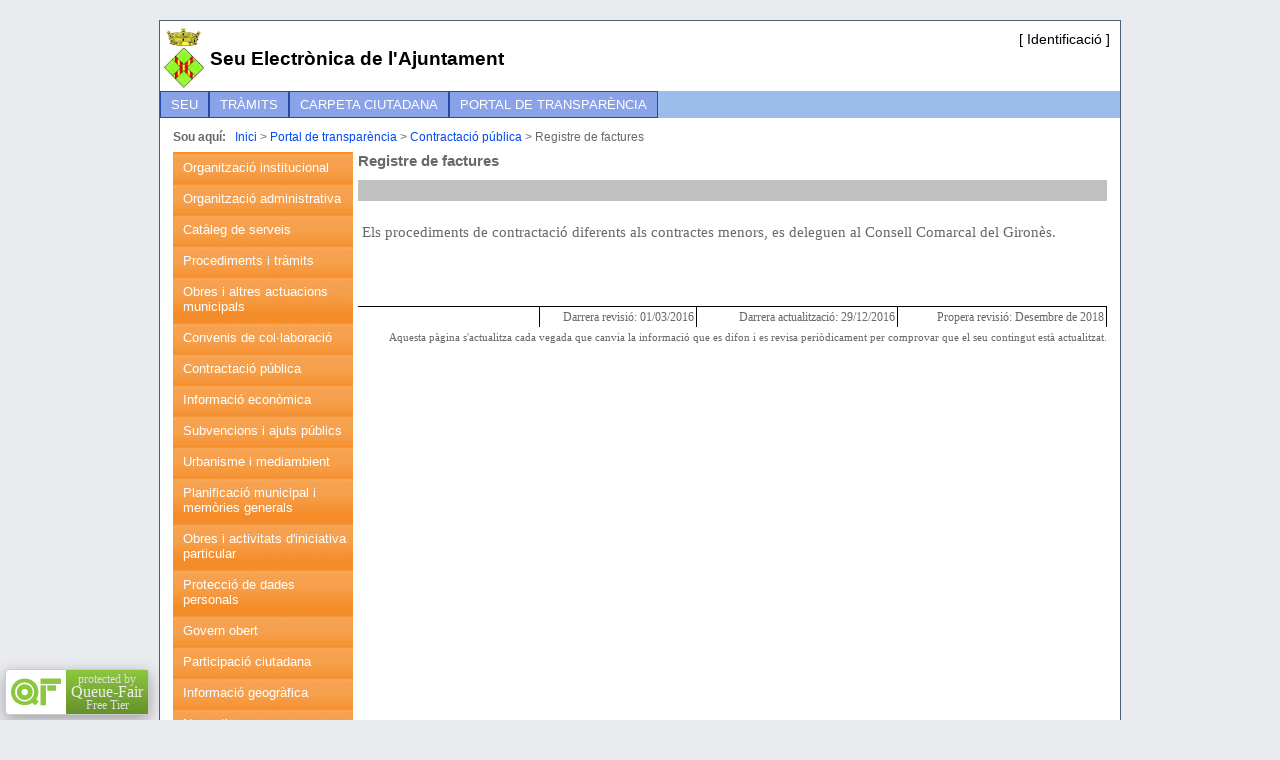

--- FILE ---
content_type: text/html; charset=utf-8
request_url: https://seu.viladasens.org/SeuElectronica/ZonaPublica/Transparencia/Transparencia.aspx?idAccio=1&idMenu=858
body_size: 474951
content:


<!DOCTYPE html PUBLIC "-//W3C//DTD XHTML 1.0 Strict//EN" "http://www.w3.org/TR/xhtml1/DTD/xhtml1-strict.dtd">

<html xmlns="http://www.w3.org/1999/xhtml" xml:lang="en">
    <head><meta name="viewport" content="width=device-width, initial-scale=1.0" /><title>
	Seu electrònica
</title><link href="../../Styles/Site.css" rel="stylesheet" type="text/css" /><link href="../../Styles/SitePersonalitzatClient.css" rel="stylesheet" type="text/css" />
	    <script type="text/javascript" src="/SeuElectronica/Scripts/json2.min.js"></script>
	    <script type="text/javascript" src="/SeuElectronica/Scripts/jquery-1.8.1.min.js"></script>
	    <script type="text/javascript" src="/SeuElectronica/Scripts/jquery-ui-1.8.23.min.js"></script>
	    <script type="text/javascript" src="/SeuElectronica/Scripts/funcionsComportament.js"></script>
	    
    


	    <script type="text/javascript" language="javascript">
	        var browserName = navigator.appName;
	        if (browserName == 'Microsoft Internet Explorer') {
	            window.onfocus = function (e) {
	                $("body").removeClass("loading");
	            }
	        }
	        else {
	            window.onblur = function (e) {
	                $("body").removeClass("loading");
	            }
	        }

	        $(document).ready(function () {
	            $("body").removeClass("loading");
	        });

	    </script>
    
<script type="text/javascript" language="javascript"> 
    var loading = true; 
    window.localLinkClicked = false; 
    $("a").live("click", function () { 
        var url = $(this).attr("href"); 
        if (!/^https?:\/\/./.test(url) || /https?:\/\/yourdomain\.com/.test(url)) { 
            window.localLinkClicked = true; 
        } 
        else { 
            window.localLinkClicked = false; 
        } 
    });
    window.onbeforeunload = function (e) { 
        e = e || window.event; 
        if (loading) { 
            $("body").addClass("loading"); 
        } else { 
            $("body").removeClass("loading"); 
        } 
    }; 
</script>
	<script data-queue-fair-client="ajuntamentdeviladasens" src="https://files.queue-fair.net/queue-fair-adapter.js"></script>
	<script type="text/javascript">
		var _gaq = _gaq || []; 
		_gaq.push(['_setAccount', 'UA-51365250-1']); 
		_gaq.push(['_trackPageview']); 
	 
		(function () { 
			var ga = document.createElement('script'); ga.type = 'text/javascript'; ga.async = true; 
			ga.src = ('https:' == document.location.protocol ? 'https://ssl' : 'http://www') + '.google-analytics.com/ga.js'; 
			var s = document.getElementsByTagName('script')[0]; s.parentNode.insertBefore(ga, s); 
		})(); 
	 
	</script></head>
    <body>
	    <div>
		    <form method="post" action="./Transparencia.aspx?idAccio=1&amp;idMenu=858" id="mainForm" enctype="multipart/form-data">
<div class="aspNetHidden">
<input type="hidden" name="ScriptManager1_HiddenField" id="ScriptManager1_HiddenField" value="" />
<input type="hidden" name="__LASTFOCUS" id="__LASTFOCUS" value="" />
<input type="hidden" name="__EVENTTARGET" id="__EVENTTARGET" value="" />
<input type="hidden" name="__EVENTARGUMENT" id="__EVENTARGUMENT" value="" />
<input type="hidden" name="__VIEWSTATE" id="__VIEWSTATE" value="I1DUIiZ458xfeqAb+PLXNFYCZUip2gHP29p694GPX1frsavz+QDdFgQMd7o4r0+Qw+jTH9Y+cRFm7m+k0sb2F2LCbSb40i2yeEUFtjnw2BI/N23B3vqzE/xjLSTZuSj6PgmrQeactJzzcnv8QYHQgpUSSD5aV/I0Zg3Sq1v6/nuu7tyDK+/D3TOFCyT/rekGEjf5II/QrmJsiwVCRUnjhCw3eEjjSw9E8A8CVPmQ5Hu3YgogYcGM+7GR9fW/050UPjMlj13UiDciaTH2hNLQnqAwF4U5Lqwjc7W8A5zs8lDOMGMdwQ4gVgqbfbQCV2jqFC6JNkOei/c5IPtqhiH6Dzx7ZXNRGnAMz/gLJGCMvSjAA/ncepU9IBa9EbamCN7PV8W4JFl996UhqrYjfjPjq4yJsNs2WK3MKvye1H/HBzshknToyKOvnGPZkEq3aXW/jrwx0i/jb6l+BH0LfxjEgyUw8N+nALbhQd4d5E3m4z659X77apBdgWa+I0podH+3NDTpaUS4EIxnarVGAGDNFoRkWuHYILsCvVsiVO7uSyNax7aHzLHhzfWxOjulxm0drCPzkOVPDRxWamCFAItkQ04NMCgGBZFR2UTUvND4xGX1SCKJTrgomYPt/FqnLwwtNTetXm/6l92MwVv8oe8rK3CIleh/9ol+ct6kCyc0WB3KkK5rLCyfsTmRfjFjj/GiNeQ7wGRECPi8ezyaJLnZXmNgF83k1rk34F6hXKEc/asHnWOc++9nh0agBc2CBxo9rBjzRhaZW2iO/gwLZnXB/lYOeiO6ujk7ma4tAtrvygjmcnJ13PHVW9vStAf6naR1JjyFb7wgAK8vg6MB2jz99MmK0mexM1vKB+EucPJutVzzk5FjxzChsaAMBQl1WJlvUKJI8hWMgOwR/QHhyLumcqAPBH+dyzbOgsyu2RfIPbWJrksKABQe+beGBVFfccUo2G0Q91SQObvA5MB9pqNLSBioNsKtwmGzbgozrnyFxT64jJv2aevwz/9iOC/nbXBTr5VwicZ7jnrTZlorSUldX3aL1hv/o0HWkDf7fBFKnAFDs4rClUUvsnh9gHrGD84/[base64]/i4z2ezWP3r4AgeioF/8j0PM+VklaPq0fzJexBUUPRJCAd1OZnB+BnQEe44QO0zvOkVQRAJ+BT3opdkIQkj/b4C3u0pVtk8G9Gy2PN+43dCEVAzBozqU9BEeefb/Srj+Fw0KAvVCO7K7E4hPpzBrAHuqa63Q3THIe5udE4jIBHEHO6ATCSHtyli15tNn6V9qRPFNYeRrcZgwpNcn46hsdA6b//7SNw3yKRMqhwTha0F0yBnvyMkBqAJW7gopN0tolIWMWgLtLT3g/ouOTpTuyUNs5kiCoX8UH/qbsRhrG6lUyh9C1SN9kdP7cAoEOmDY1BoB9q1wjAqmTbjFUjuwAg5VJ7bMChRUY/jrfIQXOuC4NAxhcqA0krnAfVRbgGaVv2wqSQ+zJ4LyRdmJB3E0NRTw0cxpq5HkBVXfE83WcyX/6oiX1nj6fLCIAnQ+Hih/uSi9j46hdsnr/5tryh6YodIWLJ7JoKsmpnseRarlvmPMETVZNBPpMWF9nTQoNVLB+oUYrbs78zwqJ9TXhKhJn+Mf5qbzXF1A6CdCJexuuPck2CxdMn2LyS+m4mBrB4nGay4K6cuEskHPKP/PTDETms9sJ1HPQo5Ie8K+hZeUeuEa2FZl9IES/xTk699S9w5fKOfOnBXVym9K2SfvdcVqcdgm6OAxtFMY1A6/JtK3y0zxoz9W4m59F9UvmjFrkuTFkA7lVAvOj5sSzrn36ahVxW6LXr/WbJ2PtfmnSg1mTnM3lkpjNENq5OsxebXAkFjz4LSTo/Gn4EU047bmil/ws/yC9JTvGes/YE+ALsNEUyss2a0zyaca+yvhsGB/[base64]/Ej6mVp1AD+SZywWHERxUc/ZuldYxaYWmAKltMJ2aX0byeJtj3Hf7LBLxD4GZmhdDNs2E49z9+3MWv+LQEAIMid4U8+qhIKkizVRs68ROfB2vJRj0IJ34yzA27x8j5BilklIT/ldZHiANwrHL4iXYrqqygcAqWKnAJ0OFBGqr6Fa+naGqArUvZOrOCjoSr8hhJXuZ3pH4cAXlK4p9VAdrWVct+XUJ5d7fL8dQPuwwDMy1hOPOUvp6X+/nTeFGC2fHPItIbVI89+CBEAcOf2rhxaFIBWTgIh73pQk+TNm1dweq5DG3FFP5QB8kMnNZ5vfdyFil0yDmjDvhSk65X4KjjkvClhGXdSnulqye/[base64]/MVuD8nLZRKY/jpQrX3YbeGeLu0Bv3oz642QV+CwG/BuQ7DB5i+ukAHo+AiHPU/Vm9XhTF7x0GJo7cPh34lxtMDJB6RR0GaeXHjnTVQ3aG98ZQAQFkQbvNyxlUESAEulfB6Mb2hzaMbtwtazBnnqB42vL8yHxeZKgHPTDAjqglS1U8wgJ1VIO2bsab7C6LmlXfpkOhpkMsl3VBja5BSsafzLr7KMJeTlv9Ze/[base64]/YuHdUXvnlCmD9U93V932Z+u/VX7Isbjjrg7omtj+PMWFVH7NKNGDesbOdYExmWAzfyD+mHCGyO/xLHoXp0MWzX7qlpVswiThxnxt9ge+oW0ktWlwNfpbexftxQ2pUQKNnLusUir2YHkUu4VMiDH7fFZwE+NLYUdHM/bf0UciCkHror021Hirn7GFiee5BaIZE+YpFZC+niVeOe44FPP3zPtvehOOWvapSdw5YHB0xfssg0YXq8mJZMM2JJ3rT1uGdnOS2OQ4ns65yYZobUq5J2jHZ5nsPnzxs2G3oOEeD3eTp964wg2hVwaVUfh3jGmF/O3dv05pvR3vFvVOPU7z7crw/z4P4/CToRBwo0jAVSHFYUqS1MrX+UpN4WRU6gLADFS+4Da5u1RKrb4LUr7FH8UdXY8eBwx3OEk29mEos7yl2EnyXB+K1i6zU/8IJrt9Y2ANkEgNsoHzU825C9DPpWMaFi4o8pXFes60O1IMAKvhEvAOeqnyfVAnBsEa/cncvyaRPr7f4sF5jH+tY8LJbOuG9McoOYfKVvrOsXUj7dWlNDRuHfTUEEEXRcUaFGpEacBIsP50W0vHRk9w7SBGgtYgn0QiG/1WTZjv7SAC+Ua3w9DzRUZMajwZKi848ArNN5diVJ7QUCO04byWgOGba4mvIKKdqKN21D1c3Dw0yDD2fotmrKHlQ/sxbwCRLTFtOoSqEUvj29Kz+mvHh8kY+8efqaiZC4PyrbsgK3K3eLiMX8F+XA26JEtOPwQF1vHbfh+siFdqPkL0/DCfV6TrK3fft3t1TfMjB1+JwyrWwtnAa0snNgh6wmZi4uIJkgdH9+jxWp+y3wQPqnz+5vraYuIpi1+GsLVkOqtVVFaLa+Xv/+MIvwGhZKl9J+q3xTY2rL7FL8Zszno4dlVQALp1myH3tB1xka0xtF+arMwHBc64K48nUV1pTeVSZmYSZUcxf3d+ZdZ8R+lwZs82XXGoSQKXZM1JVtd6n05UBq4ZN5VDUhBtKIWsXzBYQjNEM3JlJehpQ/JE9UMFqRdEk+KNLcNhYt6wmCgG0DUP0K5WL52iseuZnyQJCl1W5a5vH+FMxArRFXbZZe0uId+OChuexGhfU3ZBZi0aS/UtaBQOkyBDXCgZKgCbmrbBdTJD9NeERHkpExfRFYycFap9il48tvGrY7rK9B41GXVcWwCFI1L2/owvbSr49OQ/jj8otsABPQr6Mj8YeJYh9T3c2uWoEwF0SmswvoD2A+5eKC+spO/w7aB3Pf5LIaTcmEJV66x1X3MTSqhcrOekWAugZ57oRsdID3w5wjD01YgWrxvAmzJ4IMrTW0P8zJ7mxmioiJPGxuJ2f/iV1ddXd2HFyzo3HflqhibUqsdIEl3j+WHDiboQYkQ3hBP6i+rSOfIEViPQyUN8BSD2GL74a9aNDfEd60B/DjWuJ+1M3Eor7cQiwnpk0bo3PyqvktvfP/pgYLsXbJB3MrYQBJnMJyYcSYcA6RgRFKyopt5GjDjl84QWKS662+e3fdaF6NHWHEgPowTt+gvOHCa8/o5Y5/xvHzGm4YEYqujP9kjuZCwSiZVbkJsH7vD8stYLMdjqmKB+WUy/nRml32QA/ntK/qJxSzgDc/WMmOm6K4fSIZaO5ibp/fPhChyMBFEMbnSp0y2BxTw3xg41I4KPKS4LEzlB9oamnp4VTbPAG7j8kwkVQZo5pEHHEGsP1bN45Ckx4krHP1/W+rPbajrt/zrSbaKrgNfk3a7+4C700wDiWsq/5VMx8cWnMln04WIqDtpDwEbKO/Jx1oXWP74CVdX/gVYGZRwi4aNGN8Hqu8/c7TgIpMRM7y2f4JqMxJnC6okqbuxUUvA0eRPzSn6SSY81qQiH7S5Tdhf/Eolfx7Kr2LAAFcml9nT1MuAiYgSk79LQVHqUgxahrBcWSppV0xdk5z4TMjTstIr/D+Zl0PTTGq+dzhfIXZSKkQo572BpirUl3bIS1oFXZ14RQfHo8qbKOVttGlce2HnBbuO76E4MegTtw3ocyBRj8SVG90HIxhwM0Lt+/A+YgtTinQG2FDE2RSW2r9oZRU9XoTQUEvDTlkCjymtiNFxO6zgwUOQuUFUaKznpJA6ruk/5YBEj9A2AiGZiRrebKWbJ4qZC3ZdTFH9IdJQNhN0L5hdPsuJXcu/vek4wL8jPBB0Ovf9L0jOqVK8vUPLOynuac4Z9W8gtLoXiCRVrTf2cRqJk7dAPmQn8GfSU9Kxq1jWQuJr7k1nODtYx8C860EVaOl7tYw+FoCz5uqBHFdEUFIJJzBqcrHpTYkO6Mc7n3sSQnXK0SuQO7ZsLBRkxG4P5gMF41KiG5uCvAM3PfdilXV3w3l0gfTkPANMQCO/Z84dzDzMxJXtK3X2F/[base64]/mD7gJtEFSqGNr3xs1q4mLTdUV9CkhibsO0cHNNo3akqiqLxyJCphsqjsSgdTrNFX/JGFO0F0CJpZkIb4+2GSDZUmBqi2vnIHqtfOd8/Oms0yU+kz6T7jub66R5IgSPooDi6aad6xJrCkpC1MGfwmxyQmrQ5KszeEoCkKWjScFs5mQ/8eC1tbywr+anQCyb1fJxLIHVl5hN1ye10cfzHVBWh/pcZRq/p2cNtEL9i9bgQDYkmVpvnr2vYgi2uLfQ5131GtEree/AGftfV+K8N0na4rp4Pxjmuggj7CSCEYLweUWA98mVNGFASeu27KQBY8XCF6qG4fchAivezcI0DjxxqPIz+CJPDNuwRQso3/MkpspdyNvPYbBcZ1MqKDXSFCjX8Psd0/CD2cKM8EEI4Yah7WX5dBO0anqIuUBHR64Yo8F/w+FDueALtZh2QR3TiI6Mgoca70Xhnz5YVZkh/akpEAvuwWIxkwIMKGKQ3kVz1eaZ0dWcMhT2ACWBpf04yI4rp5QG5UzKkcTtvMnWn0/m9UwccDxo0IDA1bT8gI2ma09+MIdWQ8JcIZGIfKT6cJeI1KqmWI5NlIHIeT2ii/YZzwqTb2PbhVgXlP7gtF5MSI6AqkE+GGMWhwsNTVclF+6B4yITtrceolZpetdExIwyntco6lklNJhVdZWMqg73FMWlRsPbvTZjUwzgzqoyGS6J7o7zWQPIWyiUdPs/msPVV6R6tHZP5Lgf88nTkMzuln6PnhteDEjU+MZFiU0KaHaUXVhkLEiEbDIDEpRYwOed68xthjifBFB1B86TypEKpaQA23kOXdYltPAoZrHvOwfOD8e2HrV29m9L8vLM87QvWh8+P9oXvbI41GYmz5uyDsrLXovQGYAvn6KkvO/3OCkYRAbNxCVy4pmhbTG0cff+vrq57kQosH+c12drRdfYGIYnWvWX3N+ddbrjzs2oG1/sErgI4SUNd1G2XLfToostgJV+H5sK1IZDmNL6E6fiXq/4t4xbCUFbE3Ku4bzMOxsz3LS+cQz8rCZHrmpedi1Wgh/+melccBYW0hISFtD0g3OTFT8BeoAtul3O7cpEOmFh/x5oQCOFTjdSqXZ7I82ZSvVW1os+EGQPdsGQl900nTUi4h8C1mrFLA5a9UfNOCDBhyVWk4mIemAViKHMTN9nbyUJJQEr/BBV/Jd+N9js+4JSnWSfKLRn/9itrkjsbXGtzfXfMv/R8UiG3I/XC6ZYRw0S2gQ0IpzhzZT23RADnK/rszk8K9YI1+aLPdVt2CRsEf+blHzXJ212/aV/nlZSddcmr7lJoz2cxXyRg76h8II2ZWcXj/8ijFsn2KVKb52bPBvj+YZ56rbv19oaJYqAW0XH/s6xavu0S2HvX8Ls5Fb0IxkeFVbSNBy68ZP4ENlmKKTNqAL5hCChX1SJ75nKheoDnzQrixgn4e3jHsLyiTmlq+yXs6GLWkpw1eoi8/6072b2nqvlJeGb8Fud3ap42rkb2VFfVd/izYzQITWhquL7Osg6PquFdg0rYym6n3tCX2G0aY03o1bmRzh1/InNb40QTE8KuBkGRbREN+my7xHMXcroJKLmF9Tan13c20yVvumVYmEge5GDC+L0nYpUCZl5WxYYyv+yQNQWolRiYZy9tAkH3H1+eIrxh64WUU+tszFeMS6hbuo1RhI7N3Mtr544VGbDTIqHmr94zjzLXYtHnZp2/xS77yvwor3o7Q9LBfcLMyk4V0LbZEgD67fywFiWYqfAt8vTMq8Op3td0XEUzx27OnLOCsWd4CnbErM7s1Cr3Oja0/hb8FX80CvB7hlfFqMsl1lLO0JEueVDKZnB0zykGtNeP/l2tl2EjrZmBSLIxu8NKGssdSS9D/[base64]/MXlNy6e6kVAbr2ymJ3QypTl1VJiuCr9+tJTv2GyOkwujVnuVCTsw5kYfE459qxgkSkTngpeFbOViBvmkFDIOKmuTb0aahM34/C5J7dcgtncUaCiecS23fzH5lqGuciyqMlAfO49hK3LLvUiuKMM6LWPBIeV3vxde+bAdcUic+BQvJY7c/336VioC6DJIEL8zbaa9xbWKoLzRly3eo/6FORygpu+fiBUbsUr2OqTNJCKAmTMBCTQ1mn8mscqvQTovijnzgz/Mnj8+jwqnqt1YhBbXAay24w/OuBl0i6zlGFNTW0s4NI31GwuSg8niFrOYqnbG86HQGJKENYmjHYTj04Eevutmk4IYNqGcrYJnq+Ez0m7F9/pDa8ZwQOoUNB8zRbRySpYep8Ybq/GmeOQE0z9BTffqCzmHDYz3gi2yo8kv+YFZI4uMNp59wDHAXHDTQsWQ4EYUEY4g6+OW/TwccLVvxRQYX2tc0zfMAd7SkFzZi83pukL73jQO1XrvtHCikAZuostcz3yWr7BeaZCREzv49oY+h3+7KVNEUiBXs62+M/sYJ1aRxtHFXTsUDQ6Ho+U5EMS/bbJ/flyIq/ioYuEP8Dgjbmkv1moVp0FMuFYzu42ZpWhMtfBUjU1jHObM9/KEcio2xOjEUJY9Tn9dKvWSCjwbUAGNBfjQ9+nuM/plh0Ot32UKpSOcF2+5pMowfOYhk4zERW9hdt1odwMjIHnxk/iURneX6f0rctFAlLTwAOnKIbWFw4i1yU7Gm9i/Q32e7WrFVNunuY4SIUD3sIoBYXndWTz4ZIElEJp88iFnae795Gf9jZwK08SAqJnrluB6mmCLvqOyEZEuNKdJhEBbYRViMQnQ1Ag5B5ZsJ/8SlGR82dkeK170tyJAaxJabqr6/+55p08gNhMMYh8pLthmk8f9Fkk7IoA0VoBsZ8LFEtrgL98cFBlmbx6jUskwo9tBm1tewC3bgeA37IX0MosjPVrdct3yRxAX/6shnEIwYnxyPl7wVTGOHJuqW+cGRBJCWM1ut1fQUUhzsw7OkU5uU8L/3SMscBE/nds+OXGr8Haie/17U6pUQdhf89zh4hMVPVCnGH1xYOZkfuaDNkUL94MCK6NLoLF6cNxIsiP6iKt9LA21+dKblT62jLx880rTUjGLIygXPfmsQlPb60AC62kJvbF6FiWpYjQit76Ak/NgKIs72V6pdgCFMQL0iJMv3ZpYHLsuPte4QfUF7EHJNVQglIXbFahPYaDk82kPIcuQT927iKMZ2WBjDZmboA2a62WNvFclXjw36TAUJp1qDZliUYWQj0Yw7dOuL329O8HkaWedHuMpoIGNgHKbb7Mn6HmnDfjwDLqp/zEYmb/GhOwIhEXwN38hia1c682PIoK25Bkc64V15tSl8ReL+NcS9ordPnlObAkygVOOso9pFZDLAwIWyLGKn7tZB/2OSjZRiKnh3JvJqqVEye25eQfvXdBcH/DNYH8lqASmRws/SV+EXCQLubk5KrMQH8EMKx8JrsnOmb3j/tH7Aj3lGAnCEQ4t2k69SZVwUjkXkGP107D3NGo8qpK70qxZ1AVltufPOFoUTNryAXf6Xvx3DubnOYbquvd7xYJVo0Abj1wp5SjoMQoMtDIIshyHGnisuZj1pbH286dc65t+8kavnxqKsf+jrxW377QLtowr6I3ANMOorqkjb/QpAvGaorN1MavQ5ilUO0nUAjluU3TIX9FTiSo8Yp2Wy/RLI1MsouM96BiCy2TJXLBeyCZC6GNC6HhTpxuhqlk0sxrBIqDETyihElimcmIGBEV1kOYnHrYEX3ncwZSUQmWdRsG8NL0sIFCvlY52ChIeajgGbuleeCXyuAj0qwC5Ui/PhIXTSs7mkPvrfK4B1Q+hiegTpA3Y7s1bf9nkkroso76T/wxuzPYcBwxZISDRSvNgwqFjxfL4Z0vQa6oDFUj7d2mx8JU1ezf8hy1K/qn9jpG2a1Hr2MedUFXTrHhMC8dp0pA1+7+Dhdi6IIM2LBSeSfHmSBxNJ3SnVsqpR60Sg5VjWFLxuvqFOSFtOrvBzHnLLIqXe2YHmkuyKLPBea164ylkQIydA3vKuS2j/A3yZKzg2uL+3xOiJqvFvZst1B3zez7fHKOu2/qHouhZTgAwLw5Y/4zRom9ahrWeG+QoKAXvZUNUHXCFhF3TSeOcCaS9u0UoijFIwf7AFcXXnr8LYGqBq6yT25d8njLnJoUmCSvQ10UORloSxbRG3yZtwIpAN6Mnbz7iG2Uj3jYqBFQe8DFGTOzgYhCYWeviM0VME/33NLeqZBBG4AeOFi8s5rZ+V0+ne00RQhCGyjFTY+k+NBlSA5Clnbny3VIxJjD4kCRHEZnXOWhOh/[base64]/GsrVUwNwy/Q6BLmJ+wKvRgbUo1SN+lH+l1yxsrHhjuFdAWm8mbitv7nmSS6T5a3LxRB2Q+aPKlFUNe/WIV1iljR5A2p8/dAuMb53JFcAObmNlz0HYbIxMP2yqElTIk7cBW+kPGcCQhPrKx1/8sgOflY6pWLgGrXR8kn2BNBx4QqhxT1yDv4fRMO+mwNKmDF4PkM+knSCuwdMZgNIcuUVY8uIhP/yvRs/yeCeoNjRW2g55sGt9P5rCFZ7Jl1ntbmP7SlyvsEmwr4RWQkIIe7WEVIXDRDs4pzh6AqmXH88383q4eSyJ3wX3Q7FPEt9n3Yu3/qX0S7WzMZ3o/j4c9efgsrM8AR8Ytxz+cDo3j6NZ6AemregT9Pp0q0u7kUl7Coc7yZV+ViprhFXj6sA7JsqiHbYUlpHAFUWJBNtvTe51Nd/B7R2eRKwHHp5jweZ1eJ3wkGBaARTNbVZjsNmsFETFvw1Ymj3Yxh1RdHQps8wjiR4zYVtMRsPpMJjx88sdN2cIbn/qF4Ny5oh8JPHJee31M8zzuHtWBCww8X9RDUu9awdgZzUFGCL9vzSMkXst3QDFw3QPi6zhm1LEbyA6blh4IxGlYyZLgP/[base64]/OOy2hZxrqlK3Az5l1G1uaAD/o+6Hv8tEaR5yNyZjngSBU8OZKaPwTGOOY8BQIcw9I/GrwXekGE74DFPAtNgWRGFNYEh13PmUT2lRqq8Mf5XLZ11CAf1hOYHTtog6clwTGpvM5aSe8nI+T0HPN9Juez2E9FMuk2U7m+KgT+WdTPl5+ASzvmFeieVaoZxAJycTFRLlWGC1VVpsUb7kxuQ/6EIlDYQFmFv8ObKL2DAWwNgLGKFhkaO9VffDqATkwgXn5Ja4Kajscmj+t0k111NjXoXDw3P5znVq3QJS2jI4gQ5uVR2QabEYMoND6bvq2duz+xP8lScVVBpcNpP0E2ic/QDzSDh8BfpO+Zw5ap/ujdhiSh8YaMlmrbfiGmGGtAI4+Z0iIMQ4svuDr9ZLTN4PYiWiYpyNKos1dzveG/0BtC5ZB2mZr36xG/byCLfrcLa2uSN8wqTK6naU0CRbACVlOL8SPzjN79IRWDukCoo0+EWAqp7cSKgNtf1v7xn8OrZE0JnWp0yRW4mz1pI6nEpSoAhlfBJLd7b2BQvpo09RJQrco3nE5qtCPgYr3mT+mRbfjUFoKeL/Ijut+wZJPPJREj8rpHycwEsS5dLoa8MVo+0O0TxoVeIMnIXUktvduy2fWqNVgG8Xfj25HJYZgAp9htF9Y3ZAj+6oePLA5yqphMLb8y5bnv/1dMlEoazyxwFVjqsdgdGarVo0uL1UXefxAasOAB2hdannrVWmceBtDUqfSZmdVN2QjSyvPYbUrQyQmFR/33dnkzwPC7U2BYKOmYWAKptCccJQoaGp9P6DX1xXJL7FTJMfA9fuQliNNdGyXWD+z2FGc9iWO096Y9MO+vwesxoReCO3QAbQJ7iA90OaRsvKVLIhtA5ZnNnq/+6to65D3zuF9yXHSB05msBRK2yubjhZTj2O/wC28KRAO2ryBDncdqKIdwFrrRXpaneuhJiUIM2tcZ/BzJYIZIuSTr7XGlekT00SGjKvWNCPaWknL0Jj3JAL7LoYo6pUFX5lfinwyhkYcRA1fzbz+k6WEudceK6YAa9FgXxJwSwItTpzGqvh+spXZOLt0wcQcjIuEzkEO3gk5bEcjvdm1t9IE5DkA7LfuZCa+HgJXwx56k8rHgCPzffbi4pzZ/UKy0dLzBPhTHSaYFJjWFsS90Pl9CyMceq4D9nw7BS6OM+Nij8mtaiTSE09TgJxFaz6Z/wXFVRPPyYO4h853lJbItW3u4lRFXlE8BjIQhZU+TevGcsKfF3l48BArQu4DmQIseYHsuIAtlfBl5y6EO6O80SDmN7+3WWxrRG1E3cKDbSANRNGJHDhLfYBA24/onq3ps9dm8bpmmXi8fAw9lgxNKCGg1aMAt78SWK9xP5vZZsAvqn/2PZte+/afQhkhNpQWHnQcs9CtWCrZVwSKyFFRXXawk71QRJqJ+/R4KXQcy+GjfytE6TuALgPqZxZN9GWtsRflT65AA8WxnH7DZejyaR0inKbCmVii76UnUlQLaOB1tQFXBUUAwLWgik719j6swcq9gz4l5Iqmemo8BQxekZ4NGm205ptdrOTKi8sRuFE+dsNbrr2P5/bZDpgIjpCN+czxXBq9j9Gq11F846CUCbpVXqpZJ/ATz6By6s4aEHOeQ2YpICxk2adE5S3ruVq+F+Ts2/[base64]/ui4AmZ9/dsiNfh8KBMvmzfl9QtddSnhZlOhIrpRIMYfIkhRqooFesjqRGcxW0yw8gH40d63gVMGwpIo1jdVt/kCotmCGiQq1LxAvC2KUhehItgmOdqBviLQH9UYVsaukNq54sN7DaU7T62IP2w/guT+Uv4fS/r6All84LFa+y3+j2E6UbsnjNJovmzUkFIy1oMPWbDGiKoP0iidsV5NKa65uM3XS23RUebw9mg2eCyk734zVGjviA20iPTGLyBTM679boWK5xB90fjr0KHk4RDJb9hGMF7iuTVq+BnorAI/NZ1bhjU8gMANxS3k5HzSY1mrTYqNbZf9zbO0Z0SJ0is0EuYZT4wRSmFVR4DVHSnpwt8KpWQgcn8xqT4ecl9Tj8CL0ZP63Gvub4c9Z4f1aEjiV13IUX1yTwz6VuL8/b/Sfop4dF0XGw+5RprqyYS0nk4TZBBsc+v/[base64]/dDmCq2VAsuoQfpB/04R/0eIVLahj4BeQUMikppYZmtG+X7MKW6VcUKPI255gHE3oMcObXL3MQdOFDy7CejSTf0W5BSuWk5SV6SrFmT7LACgMW7rJRorZNyA5p0Irsa3Fd2IXr1AEn29tSOchLkp4jVe5bYE9w5ngeEVSScY/fyoVRW7bFZd9Omfv+WqRDS7iTFSq3U+REBzVpvGSi9HYhcrbsapvzLj/11wXAxwXnNKY+WUloSUBE0u0wpwNruG5CpWe4gbAEgtWaSiASbSbAUDxWhs/4ei9KXIOB4MaJyAOd0NqfifC58nhLt3Ll+gjWumwkHmgxgSkN3hQ61SZ3N0xG87n+OAarRyIirasRnHmY/z54CtDrBUnoU/BP6kNvZi/uv3DYhd2S1z9IgH+PkevaXPNYJyL4P8oyIdq//[base64]/n9MZqaD7k0Y2QIw73E2m36iU2b/7ApiLn8mbhqjjycgTyUYbQHUGPs1XD9Wdu1hH7gADpqXqavJCQn0vSjnF/BxHASvBRErQ1J1OhN7CQdj3v4Os+PoO6sVo176lgYdUMsnqER4lbmm/v2Iwbmajvn/ccVWPHtw9ZLbU7KbIppKNeh0DlA7lDA6F/K0jgAsfBkvgneuXGdQNXzCvChxyYSHjqFxTt0XdKolc8yZH5YtyHCG7D0LaZbosYZvXCiirX/ohZikeoTvotPsaXNh7UxgMP3AmJ28O64JDNJHFh6VqchrM/VyV2HPlEMLC5FJMGEBpMIWrylkRClRcVaDvhMZTxj/uXmjBaqM4claYrjVECg1Dh9Z9mmSy5S5KwVcKQLiSmFj7pShXiGzon3OXATORzJaoB/pYqPmfR2YfH3GCDmQckUmp6j7cFU3+YYfPLPtI0XhjJHcWCIjeZ7S6J9yrwT6gDcmE2g9HOf4r4tMRX225x/Ol9vnrDV3AWhXHMxHOh67YYIlBi2arB51CzbP7PMtF92RyD67XhH6aEGieSiNEH3+OKL3nVoQ7Glhs6FEUUDJUWbPrqT6RqdsB5nWtHDL36UXg33MifzTu1slGHDs2VJBZR8ALC7dLaqhAENwa6a7mIs8+ydggheVS6jLx7Sy7y208K90ZNXFXGm/Z/iPYEGMd91p5EW75dp4NKl3+Y8gXgrZjyjEDwQtakTkC9kHLIzBr0bT0SXD1jKGbgjuPcpSpqxvT6AIjSXoACSx1nn947dFECUR5/9YeHOj/h9Hl1qoC9y8oKcsvo3eHFsGP/8mCuJ8S1I62al/qHj30muZHH9EUQouSovidTKEop8ml6qxTAFOcGzTN/i5+b7mtAQM2gypL8VMvofM/1Ppn5NT/+lOU4EEUR8YoHJ6qkp/qYs36K++8gQlCCp5hyWc+EWyiUPlTQwrQCpCW6bBTh7CD6fNPsX3cuQNvdRVGiJZSFlIJrQ8QP8CXSeyUBNqel8J51hOI/b4oQ/qrGUP+PczEat5iNziRhrqW8y44hxnioOiInUe0POTg8TEM/vvjyym7c85R+CoiG58OICGXvY84KGG+mjSxsFnBAx9HRKhBrIQWaYq1X65wsX0Q/tOigL3aCTT0FEB8kxyTvbcj55hEH/puR2bFxn2fy/eNxE7OWf0pcWL5rg5QtiFIKxDIzO5ejsVzbKVOpSxKMcC+WIiepvtU4yvkE2cDQ/aTptSVxU3vwaROUGW/T4LcIy+c6WSvBYN8ZrzVvHmDbXdV4NKsfaRYDcwOj6INFBoNVgGudwI9tuaxabohOkupMDUa7OXLOyJ0JZygOVpeosoV3OcZLVsEaTNkq9I1vldbNYs31l6N+mLrGJd+8BU0fSohby0WaQdf0qZN7vq/bhKg4sTPRuTgmiiGwrTI6IE+cnU2UzG5Pk+HYAIJbTKiA/ZEsK/2a73o7bd7CmkTot4zOdTMDd6/1u2si73ZcT+/gmr4zYEM3GcKZcT3tHKZPjdL1eq+1LnHBSBpTTmaQOv4Tm6TFKUGkO14atpDLCQzrD5AlhFOCeHnBnFFqIVxwCBaTqbBMxX8U52+OGPEGKm0gTFv5gL4GAprmBXgZB7dv/TKQ9URePy5gIkPBfvcLi7PFAGWf9j7VIbu0ZUVzzh+IaF+lUghAvj/FcFOyvlQamyuTgVxvD5opjzNrZpTC5lG2GARhBXOZaaefa6T67myFpG9o+L1VThqfwN1wI2x2iwhulHCR+6VdfU/xqSm4iQnk/lHq1xVYU21tTSTVPDncrbvSEOKNK9yJQqQfOCAUUFm+ZkrG2hE+IaAm0mHq1HUsgjkWkIBLA7NW6uAJvANusCGAaPmBx3ap/lEPEjvXI9BfvDux+N8Hx+QDOzbq3xWB+Txnc59wdSTLVXIxox1AsaQ9uypDKHgkA4gVDsFGiYwPK979/YotKR3cSxlglSLZKzpX2u81EKMP/qkHSv4nIIbHSUkt2I/vTJDrguw9qP+ZVVmF/DAdz4yRWeU6HTYeFP0Xp5lvmcpxvzCv91islKb9+bEQqz7cr9k4z6tIe/qnYBN6SUB4i+5u+Pn8iBB3TJaOHoLtCCThl1PJyVkBkC9kq42r/AXXUY/htKmQOgFqQ0yI2Ovyy8KZme374I8ckO3umJxHKzB+cCf6ZkLx4m8WkUvrjZvadlJ4ZVw84NsFy79kVniGRo+LgBG9dbqmCVsHu+m69solWfJZlcOD2DTrdrQr6RD9fwLiZwAB5yX//qyFsKzJvze+68jSL9XHWupXOqL8tvjv4wJduH8gKxC5dIx2kKdDhvqv/LVfITPo4D1bLbcFZM6PN7jTfAtMOUINyVim5cMqcdyRPlQ4ywO/cMT+Yoxi2wj1DcrcGMYPSdM12y/pWRDwz5I3LS82ChiatAD0sH3RPk/dzcoSja+oxyLA7W73ZHbaiVkDmJ2VBgks2GHn0d8rEKfLvZKLgdSxH9B1AL7rp55tLk0e7rfEZCem0twHpcIOnazsPX2YSUIXYnrQAWYEhLJdCzYmY26yPG9o/jy1m0EZCOg8+jqoyICpbrVUihguc1bB6rObcyMZRg8DOfuvkyciD8VyDKzY5jfgA44SQr9HmuGWUUhrL5nZhSHnXfnOyAJ/HcoArRnsWvHJbTUU5JL7PxfrjZYkQLXyGmRv+rPGAAvbwOU2o9VTUTlTAtCuYSb/Un1BoBLUq1JsJW6vI5Df1F2oRMZb/EFvt58GZ0bSYw96VdHWzgtgjxEhf9KtJ8TzT7xUtDOhp4rQJpN96Skelbn6KlX8kvoS23ejLWD1twEe0hU6KjHeJL0dbTR8nkSyi5QbvQkFU6vfRPCyyrXAvaUpQstqECv1NdgugGQaTJvP1B9Xr9Hwdpb+4w1JYS23a8p+JlUSdJH160pNtJm1/1rbf3Qn0nbini8yrwF6utx/6RQudW4vC/LPOnU6KA6FA8cRu1hmK7771eM6yBwgVLz6j7n6LSjZU8RduxIivrRvbq/PgH/pucdbKlFyyG1vDil6ke1uKvUf63Ii47jC9/xjQU7hRZqFx7YQsLio7DmjZPGdX/[base64]/y9t7HLIjb2xFfknnZm+fY7WL4rErQEdSQvfsAlPH8VexiowkAc8eHEJooBVeQ+/vPW9BfguOS9hQ+ia4XpBR/V2P9dFZvPRu1Mj1oOS4WCJ59M+KdRAM1+NyX/Ruo4nmIAGt8L7i5DYT1YpV0fnMnomwSy+WEUudqoZ8xpKO/s2JngxuTlmKE5oAu07ZhARa0BG6AlpMS2efFc6yeS+kcKI1+mctUkVjV1EEsBHQtrEFSwkcOaoQzCA4f+D+v1DlaQpZtF2qwAQvP4zpjo+LsSqAiQx46stQXXsZMexlkel0ui2FiVV74O0cSl9/aZjXNczgc2qruYH1PC2s86QkCGCX9+WFJTCyoyc3immrysde0GU340Cn5riJpde/yIwVDppy/nG6R1Tcj7JUyoJn4Gvqy/EctHKB3grD9dKjjY67HIhkzXNjwWThEkh6BEi+3fRmOGChhDw8D2rJzZuzLXcTHPkA3rxhwmbu6DekwkO1PP998njBvIpY7bzC305u/WD2EuKVA0nLYNUOgx3GTu9FZxXTaNOlSuWBEMaDugbstazu75gjYKpBAY/1ZCExk+9SkOIZISSaJfGixeFhYza2isbwLWBOqMStQ4XojXYuqXJ1x/pBkYOm1SRBx8nJ1mZNPtSSdKmobDJaL0fpla0xRpzMYWi0W9LKBfeAL5RSisjJg010fQdwDY87pKkm7IZsTEc+meqGeRQ3wpRIceeViF1+uZ3yQu1b/x4he/g1CxZbR0SImXRi0lMmxj6mNCBt2uJ2g5MXfxMFPhVi3+4v8vcwtJFQtwROcQ6H+IjnI2Z7B9/08OAOUGJHV9PcOlgmx7Ky+/caK++A3TLOjx1dKWGoQJvN7WLtA4E47ViTiXtJgE9I2T8CKRGsJW89+5NIMS0itRtSC508C2b3V/pXNcxmksfZARoG4/KIot8PaMB9NTdLlFk8k0Ri2lb2eAuo2zGG6gQmYzXGQeY6WFe31lS9G4girjoIc+EwGBNF+OTlFaPfiqiRBCkyTob6LY/ia3NukOKc2GdpMQouvGgdcgo9XXIK2OcuI4MimeRVaI2IZSDFUV8qgdwH9usrs5f6mYPuMXjtBtoOlkEx6fBr+sz+oLCCKO1f8m4FvabLWgVGia6gwG2Rmth0sOpYkKe2jFS+jvRgaLPereqtHsntpN8araL+rVeRi+91doEsle3Ip0mGUO8+13B/EUD++HKQ15b+LSCXLlm1WPJnc6bLjSMI1qrUo4beCva/PBLdrOH9e3R8EROl+E5NEIGwrAwpm2GXSsNmLvN8p4P882Zzm8EDmDJjYz1WEB8IOMNp6e2ZQt6Y+85nUAw8xezrouBFFkZeEOjRulGZNUy+wVPJuIiXOTTizBOLlnBE4WX6q+lWwbWsF7Q7HpdPdDe/n1+SuuRJRZY6CZVJXg9s3AJ63ULUJ3yahUrwtePjSobriQNINMKMMHNyesNJkOlDaaeZmRqjmRlp1f0tZHbg4j8pe0GnIiEkhuqkLwQ8+jiBX/WFVdmg16H2oLW2TGG0vKVnFxNkAE6PmHHtIQkLzVui1Cxh4L/s07VaUqizlgmMLq4ubJ83w2GKmX9RINs81seLQHp6xr+caI3eY6a4VJOR1gFVpE3qHSSXTkDeQ8BaA8FVTLhfHPu+6yTnPU6wSke7qhPIDwMCWjj08e+dZLMwFUkm5NcV+vVrYCbpVHxvmnaXi8PlPYA+RyE1xFnlPQSQ29ci1qWo2a6/[base64]/IvmcYzb3cCph78gPBJBrdLFp43Ci88QBykUvVR8v7h4MvXbXKsKnez4Q3Cd8SRSk3OdwvfbdAU0P87BjUs7OLGY1cgyE74uMk4U5T8xVmHeqqHx0rH0q2q2qvxXvl3Px6w3zdyw9Bm3KGJ6p5CqgiJGDMD9npbmR/Q29A9clH7a0Di19AkI30y+jpPIHxbJXvafmmosPw5Q8N1FBsWz0Y+BISoGzVPcOs4CtmgFnYIuYeca7lwRaMyC66KGrnr7gdtal0prqkfXRZIUpt03Btyp8RAFC7hTNDAMoVD4Csw0AEG/FsOJkbKPvJBL/svDc0jktTUDmXmGf2mydPmqAewM3R61fD/WbALjCTOiAwiRvDb6HbVdxvv6OEB8CMu3TNCuguiiS3s1lU51OqlD88e7D20StdilRv2pEE+J54v/V4pRkdVLEwduWY3dE+55e0pxZ+GDVz7N8XvA6JRt1ngBiFUxTD8rVTyuGJg73THmDUSijSNMkZPSGztpOMDbgh1oaa1MdICqkkZaoevspGc9dShlppcZZA2Z2JqyDtCTGC2sdbAKBuV3fUX5rvfAt16umfI1OgmcSMPfl+sWapOAdUQhwZvZmxpQiK9Ix/aFgJfaBIs0yUFBvLfHZ32D9MAgUyiqbysMEp/cesU4vgxmBOOBHj4FxBFMm5GWUIt83TGaq8ri4IrMmf0qpb2wVXMG+7zUYGyikbQzKKQqvPtfa75TXcJ8VEHdNuvs1ZBZXYYQwKgcbNF+apCK2zjxGifNYtTO+B6YwnTiLf/ajZcAjMOIE/uplbvIrccBC41j/[base64]/iX+S0QxHt6sGeUakD96odTZ5i8okBGtMqCtM/mpfDnn9X7AWHUFe/[base64]//KIh69H4/QjaF2iYNb5NNV8niugBYVDDjEWRCCtTMb3jOmYZerhaO6rSTN1Jf/KrHG4xfhVZK2q3U1r2BpqzrK4XcdthBxYwGVaIZiahz7hjLRUc+FPkErpT0PaY2B27K1kokfMu/v+qqwkwgoW0vOgyDWXxGV3SLkGyiJWrQCD12lnpJ2Nm2dBxf+kccqQ75D3zpkvBBhouLjT70pQQCmhEkRDFa3gf0mXCZUKlFugmlDDj1uY0K3bDJNt4SgXHbRcqUn9AkMuMN0THUN+Qt+SWhdvipUt+8ufp6mlP10VAFN/8Su05HcSK2hPcL5II8AzDq/J1wUuXFDcv6jh3bYF4TiHeCxvMV8Rp7rTmqX3ZFngeUc9CpDi1v50Iiior2Hxzr7QYKv+KlqV88uOYhJFvrUy1rxFEJDdrDDZ0ipVJqU4xnSWji/QBZue4r21U8AiSwwep4sqv62pKhyDI9enJcOzW83NVRI1kT2KgY2a0Oh0ljieyammlgO7Zdm92OVm5DGU3w8DgLmpiy5pVVnQnrOJup8FC59/D3NsESr2NpzT6SuYo6JfyByep3Z/4Ll15HYm5vSltCg64MGwmNG81oQ3z2pyHZfLZ0UGm2vI/PNNxpAUciJKrD31qHhePT3qTCCvh64UBpKvJpD1D0rbgllE60y7FwHNVo/[base64]/p9YZX5k+I378j2Y8ofrwEyno+DuOztlnDKdSuE4RRD2Xd7JZUZCMk141V9dXtrHFv4CUPuLc1icIJUo0ALLt2ivvCWv2nh+mGmVhzMvSkaOsnYn/BLRJnYq6w6qq2v8Ah+XNbfGkyWQH+hjab9vuL0E1vOegsAu5ac3CbbcnFWJUaGZL9OaMY7vq8exlzi3KBJDBANQgvc32zwUs5y99y1kCAC1SDQHAp08r5BhhpFwVjp7Y+PCLZ/2hIFBzONIoUR6RF2Y8X9/Y2IlOgQFYUigoO47QelMuXsKHJWjCz1fXmmucJ3F+et/ffviFKy75FRaGlPIhxoAwrMxCaO6mFb9rK/wr7OmQeLwwKviqxK6yAUHy3669Cc1lCQM5vqufBJwhbslfZ2LzeuHOrlreigufFePMLddtksXbGkExJdlJIJzvh7po9LJHavYuxJ1qbqZBLam41OiBoEcoaObq/Oi2i4Az/nW45Is12gUFZoQ/KLwoo9qHtGEcEdQtSZVfN8JR34pbMi8pKbRwlPbJZb8M6GuHrgQtSI1owgro99YxYlwRevm1GCBhhW0NKrUH5HospOxJ+1u6wofZCQO6Es6OFqYtxUYBkxYHTJcZg/5tq61wYwAI+9/MdDOsqNY83YMGiyco54Pvwczv635pm9Z/[base64]/cgeHQJAQSgF+J8ebQcEZLNyFYu38eObi3D16md0B9s2a1iQwEBtptkxX4OGz3KuzNHe6PfNQ5bdTVB1byvnq/k+dvANz8aFuAegLIRk8EtnbzcsL6+/RXQECwxqBDgqEQ3pFYqdslkGM/j5Q/iA75gYVbWV0esk8C+QI7uCrOLa4hf+ppLK24z2lfnKgp9OrddNq+10XpzDfZxodNxIuDOHEhkE4ZOAagOIvqOt6IAoiUl/Yt2CjRswnNAMII+UL+fAdWxxh7zDrqxNLMfUNXSZDnPYfAXVoObGZgkkCOXoMCxwZWkhgUYek5s/HH/iGaJE6+9zCqxZntAxQfDgIWOPTPJB1RAdvL/jAPydY8C1umuOdrjXJ+6Ha0MSWdK8GldhlwY6u/L7Odtnn06lfkzX9AvBe2aGvCwmYz60o4hNwbfKWl8eRkRXW1XSAcd5LWqNb1o/e475UxEE0C9kowKAEhX/XpJ6wOASocP+CHRlPw9V6N7P6Euf+/QBUX4CSy93r5ASkiphp7hPg68WUDz4IzHX/1PE7TMum+BTjGOGm9r4GcSbFZAomXzxAXEwpxj9x4SVFdgGDievChVGQuWxCOB8/Hwpruw5oWtjD2inpJq0/j66znYvCJPuK6ANwuyw8RNogIOh6K174gJQQ1ovTsjQNjwjLlBPaQb0Z76khg9ZUkgEc9lEM6zJ4Y7MMqgApIUW8XA+oKc8p6HeBSdFoxu8V7E78RcnAZCBE7HDEax2lB90R0ayT9xtgt7z7rYCF1iRgbgyem1zH4lNnnz5zcq1Hk1wRym6f/FlSyOiEdVX2tkAo46YD/QXCEpzzptsfIVx3EaBvI+6jj3Xdv4za0r3wB2jOGKYVWalPAEKB/wqiG56sRfLwduuEdaa4da9/jemNuB+C0fe8in6nEABsPjTsbRa76XrY+gzxOkOGO3wnqhZmVkiysCcmBhJpyDoZxNzofM0eEtsOA9O8u6ejRvsghqWRUtudyuNDHP/jOszGl6QWgPehBoahP4NtWroPuFqt6GLcGrIRLOgcr+Cz/0u1G1T9FEhtNrhcnRo84pgK9wUFwxoQGQtURl8kG/[base64]/weIvzCVsitW46fHXcCVkyywQOPpQDEqBPPtIHYKAnxp1e6dh+UOfoDn7TKMUED318N34OhQpPW+66RQbZFWbCS0CiBed/UPTFLRo2/dMF9F90nZIYk7gEll5eqJvojPjD+WXTJcBNwjD2L4OAB2X9hIEugU5/aQHeVl9RozjBgiwr/rCIAEGChil/wCxaHRZoHyavZ51afE59XTu6J7c3NlmhXIjRCvy7pEvA/aJzDIxLTqSxZ+uhnrpIzSIBn++ppYFRw3UM01rx+XJU+p1fSAJN5W7Qy+/kiZduG/Tsu0vWTscLRZBscJIbVuHSf+5zyh2ZbTsrDJv5pMKkf7LzWm7Ygtt/p/yXbw0Yi8JjL0NKBZl5z21m2t37aWKgtOX0MT4acE/eooXLK5fKp5dUo6GmJl4iP9t0hiKok5I0iQ8miYrC2v5c8YObg/LNGGSm3MJHlb8spQSA0O36FR4IyQB2IsAYJhtifveKSiS3HQBuGettnADsrVt7FqnsK9mplh5xidae8hDSTof2E0P687kf3b1Wd8gGwVM4XIg4cqrRgwPm/[base64]/90jS8uhp/T1f/opnE15GBxTcrr3PfPSNmIB+ggKTd0KTI1AM4SiCQ/JnNkaNo/RPVjXUROJWPHJsLhZ4o5rzkWhTNdwxuNPxJjpJzmDVpNZPBpFUYllsQtaHoaVe6lcbltPHN2PezW/AU+eU0472hLACM9JwP5y/O7LtNenInyz959yaOQvuZgctyNY7xMVdHJQ8vQ5Sn3T1Mx5gfov9/kxOfTD1Kz/EC0M+lLsr4AbYJ6CPWodUZRsFtp60L2F2ejwMqUj0aLVpvu/nLZIYgoL4yRbXWdJfgU0Qf/+JFrx+k3MU+kob5cegErfnao5RJaj2hifyZ5W7aTHWiPMKuP48ec1pcLzRij5d2Y9u/rx1mv1GqucgsKeX95LjuAS1uRqKUdVp1iFbAc/EY9dwYvkrMuSYMBSfe4nqSaCNed/tjjU/+4wnCDlFTr3dYRbKGrbEzqKMf8/FjzqCHaRLvG+hJItLEruTEYWiPCbGzrcZQv/sbBaoLfwSqnZpxKwEc48vZkciy09vUJKLsn3D8UtopIW5X9Pj3C9/e2INUtsnWpQljigXYfms8kl1VTnBhhPEIzmvGTHT3oLQ5UlGLPS6d3xnOEmwtAVBuLGt0/7VIV/nzJZlPcjYR+m8LWCeVABLKnsSyBQPdxxUEIyPsJzjbNudgQ82vHDRpBoCGunLdUCd6pXBHnykeZj2qcIfwd3xMR2ooVbQAOM2lbjD+fEOP17L/RkZF9owTixGV0ROso1FlMwlLl1iFSdlQSwmREapU28jB/Lr0eiLWKjUXZPW/i/QyqVvq/e/WOWjf4QpD1vlGW0ND/a8YKgKuLtQlAfH7/qMYDSAoYYh4fPSA7undF6jw8GV+DoRaQ5SjhTD4lAL1jgQnnhsOkQzZZmhzlp/O0fvc2ezfsactkjoOPHJuiF+0wREcsvho8fmqOSXjP880HWJ8haqwrUJAPG/purGONeAQccJVHEUyrdBDq/1LhDIMMqK/4HJ1LSEbfdliFhhTwtcgugnZcH0XZbAE1tRlNxfC+IVvkUVxPDuOOc8YSTCpRSRisqsGn5zczTYDxb2cb5Q8fMTTnN2Yk/7gm6Jpkw3Aby91Pd0nHRdsjkriWY5iFcyrLKxAEdMJi4/TKh8Pg+nWmwal4VT1JAaIXOTetqH9QlcnliSvVm/pDaFqpGGR7jleTGKIBv8kSJvFUbs1awxZVfJ8MTvx75roUH9ADVx+7jZhofyDMWNSgSkcfV2uz1FI5529W/jy8mMwdOGClYwdQUkiaw2vY6Ac6fJZe+PyUEf8YK8wVs6+TLn0zFKprIf/8a964KC39hDZmTIo3MZawr1gLHg/BHacuN/qfzjzY8yDJ5VlsuK0i252f8bB+9ftFYgp8ZAsunvO5BY/1uWdlSLAgAPFne8SGI+JdhUeSVGopfLPcbiVD/o/R5D3TMXybPjk4O8WNq+10Z5Hv2Drj+SAHRyW7sxhT6wR5aFn/CoAdgpE0X0BhTyaWS7GNeeH5pZCD2g8pFRxGoPbV/L5VecbVqn8qWrpNfC/rxZr3opfHFfmTx5v5DxbDdFrO2h7wJe6hFd2l/XnnhQvsV5D9eo/[base64]/QsRMzUERNuHiHnfOmeGlkwUppCtLsVnyYt/JANGkbKTinVhu1ssmmuBgLNDq3K21uWTLQh+5KIWMHjowWjBE3eyMgPb6RqztedOmQ2laGLM9unRW9p19UNomCs+gjzlckNSkd02gm/C0PIXH0e4ozQYP4pM2tDRRdGNKT4TbMRpLWwMpXu4nF83uKCHTVYXKOB3xD+/7dbFYWQZ5pgMcdti42WcOQmksokl6BBLN0nbNjnlt9utAKhRsyv54gD4tGLs/OIFsKyr8pqFZZd+7LNNKXilXU/1raqjrx+2W+smUqnLiqy23XrV6JnWwXtbmFvYz//[base64]/WwRRPFfLdAHS6AYXq+f6n1wxZymXco/x2rHqTMGrY1vQbjiFvHgbJQABTJqs5t2KAMz+9tEeEtmoYToboxQXye58nw3n0ju6uvO2OUfKWkVnU07H6yXm9zAIw0IJTezV00YTxQujCqCPs/o6q2ZA1DZyq4rt7ae/yYN1QtqvrON8JO+p9oJzmOiveu013b4cOfypMD/VWfmq+P2zQTg/ugPNnoA7Rro4WIbFr2iVm5Cg4rRBuHk/PNbg7gF61Z6lCUmY/LaOatO8d8Zs658DjlSKk8vTIOyFg2/JtIepVZhlVNL39Xnk4OuNaAhU5/Qx+5SKuyd/DosEBD1U4xMKs/jUbmlXU96fZQgsOcxPNW/YkTuRvPU8i6YuAM5YwSZfjE9Sgf4YvLnSwdNC1h5OptAr5pfDZ0BeKF1pIKUnt/oU1N2Aycqvk1B+geh/W/uoEywvzrkErGJF0at2HdkqVGjDlYLSqjvfB+Vg502Okp+guHVRyJFQcz4uB48x2mVMZkztGF1wOjIx1VaZvlfM652+DlNEUNDyqQSG3v48ivh7gblPncOAXgQniZS8qDCzWfwrXH+L2qPGk6JpLum1Vv8+FED1MJJXPVaUNO/UASV+9yx6EaVJcQqUCDXmosKYkbGOjGif+cHrGv2eL2/8NCGDyr96WLOCEfBQqQoKmrVHGa/6Q1Em6om6Aj7eEOmOeaWhtDlkX/5IF83mM0sLQDtDOm9YjIrdZnAMAi1c4KuipAgqriOW9FJbrXwNYhEUDKyNKFJ/FqtNdaqUmDdNftYVq02FNgKftwUpfU1JBd7ZS61BYNpsJOal2TK8VSUhuErp37mcVS2lgHZ+9mxbEbmRL1ArgM/HdJpgtm2jgyV6F+qegrKg0ZRp+oJVxPJaOSB5aN4IDIY9VaDDFP/t4sAaZDmpneGjO0hc5IOndCJH6NxxyiwvIqo4dD63z2myh8ZW01TV9p64g/tEflFtCohhLg+x/U4Zxj32DocgP9wXWIo437OcDjxqnDXVrgfVf3Tmu3N9sqnyic+smCsuThMVG6+If4us3bnVAx15OXmYSKMHQfemk8lRoL25OLs6ZD2Cw6n9+6sxc5NXvVLzSV9yWz4ODFd04BDRUyX2MhMWHGTykPz0KzoL/xUNeE6tWg5vMaBUGTz83ek3EstqrpIKywz6rpbjy2P7g7sykKNukmx3pBypAlMkIxEIjPUf0AvdZNVM3T5cMqPqCWQaC0Fs5OxqvFvfkK9BIKdi9SeWyj3g0ju8K0Zny67QaS6Vy9ESYq/fTBPtwBaz2s9FnOu87/gc/s8dnxKZZmK0i63UvQoBloKuFxczZalbZFExQcfS980z8mXInrmV6vN+Lg+EW2Gs8KQwgMnH+d54KeavFTYmNtswYAI/je3XOvwfsvNaLW/[base64]/V9Ot8CqKZ1Il8p7fqCDTBq/J36iM3JG4/XzL6zd3+6BmSNxk8bE1Hsm0WfQg3Gj/Xo7Lgdn0YcW/5N3DDo5iQLgDOeVZnxrfZ37uLrQLSa0AxxT4ZnXt8UiID9ZWK1BP8US4ahDw0aUpqbOzbuBFF6bPkAgJEvOTcLAzVpwPP4h673UMwczVv/Cuv1i5jo3Y/HV4D8odEFPV3Lx5pP4PmX0GBro4zXQMDN4KIN0I4sYGPNcicGZUFYTOaRY2x5NwzoOB2x5/xdbVUCNCovj/xOaNmDRREeiTbZgv7e9CRYi5oOFL01PK49I3iXIJ2AYek/2wD8BPp9MyWvAFeFrIfBXqhttqPQNfQSe3UBJgfVeIkJ1g0XravkObHBlXWxTOeTBpQuJ5X6PKzaCVvv9VKGfJAKE+9j1THmrTvPhPYXJlPHqRmKRlglQZtQmijyTfNKb4VwKvUBRSqntrrAzA6zlBv4eFbZP2F3/4yudCMnYOJ97nSAFFu8V4JpioKeULOX5LpKJGrvcWqfSlFTuMjLhbtgRy59+FkEEYStoaUnQTONlDQCMoVYGP1w9YJI/4RPhfoYdwoJ2R6k5Tl4enuCdMyBIUNmG3OlWbGOM6DJr+I1lUdd02M07cCtbowOLI7x5XBHc9Wl6GYzgwp0KlcsQvSoRSXTYI/XU/[base64]/9f54NeuQnas37Wu5/Hb9jmOVxlqaZGBMnV0I6B7QqA0+2mOzH0nde5wFT1VcR3E6WsVxl/RoY6xLLC+kH7PLes3qxmMIeRj7PvW8fwGP8/HLgYgh6V07mkeIKDkocmrQWuHSOQaV7sXXlDCtapjvID2fjn4kYZbMGBkgUBlMtLo3BcCSasVcTKxzgr7Xbbdz1CiZaTAcumcyG9XOjfgotC/owX1qsDRLOkO8QrXnqPrG3Xz3wOQeHI3h0UTRmvl6SH0Cg105O6c9iog07HWjCMmg+d9TwngUObmg4EVU4SUf79OZAz7XIppb8BMoHVIhMVggOfxAlATYXRPgHzndgBzpDYrnBMXTJhyTYCRDx5uKdXss4BQFi2YvV7aZbNcCgGA5Mkmz7LnaB2DiFzd9v2/yQJtW1v/vY0ownGoXpQwiPoFUcFddD+yrDpw7S5sBZnm5jBcBSjsdUW8I27Vl+RrsrqcOgd/Cl0nbk95959os91lII0NAa+2uh+OceGukWC0ftMCAT1JrOFHwUWyddYPR05hjR4TrubPSWhz6GR+GRwQKcoVhRQKuq3oUDzD/qivjgOfMZ2ZK5xcm/ZTa/[base64]/AQOb1yzeLqP5azcdFAcFJ1Vqv5SNuJ0hxW/UCKU/UtXTXR9X+kPOT4lLSvptyABJArO59T9rTnfMps35fqSQPxXaPsm1fYU67YXsRgi8JEqdxK2ey+7AVA0wFILEkrOJm2tnA/cZpGyeOKKXr/SZCNRBfAj+8tiaQ5TANhZgeB9zqePCF1YybiIf+5gMdWCfwxw+OuSiciMFjjnvHlga/dvJ452Ti9KKVITtv1b8uAGQP/P3jWflH9QNtKq6tRXtZYLnuuQvBmyZBL1e0INk29nwRiANvItM1GmCW4vA0k9Lz/31+02BoATkBjKNf/6XSLp5I6BytjNyUJf0i5a/K9l+ZvNlc0N11xi4h3f/vh72Idpz0sq5x25zQuNfH+IlL3YHGg3bvCjjCMibUZPdopyIVFRKVL+lrRZ4uW2PCwE+/xztw9mPOzwjQw0AtUFxHxyJ7dqFMxxoUflJYnAngHx38BgfvusqL+nAkk4jF6obHZnTvhU7jfAZofrDbVj5ygtRFqVE8Krc2L+soQ3GOwZO10rh9tzryAHthCfNVOs4bVTphaY81LBIR20EaBLv2ysDJyDlCWgPJ0P6JcXqgcCETnsaBYtXDSIErWOzi4J+5nNMot/XCdTB6gfvatvn/iugooOnetDUYkO93VMiLWZYuNYvwzH5sOvH7I5L4oCyfTsnoZ6gZNynQZ2/UICu5WfW2pTPnO2+uJRkmdOcj2IOglfNBOxJ+6Aeoz4JMQkY9C9DBe570zROH/PQ2O9LlJb589dACsek+N9Ir9Htg7i3XFHlMpdqgLJf1rEU/TUR2YOV1ynl1bks1PXKdqXlIu2aPAJM1pcR7xouU9WuA6rfsIYdQ1ea+NnORScmP9PKPQKy9B4+2031lBHs7uBJlQIWIQUESPhz+ZkfffUNcuQtZpm/lP15dypqwGzbjUB9WgLZZ8ImMUEoUlpMNWXMLLfVkVL4YGKi2NwDoVyhrnLn47g1i2OymqrUrmk7lI74a5y6UKzyBESJDyNclLvvEdCNmQFG8LGv82TxFjHsE6dyKGKJ9ddlQ6TdP8mT7ZGOMd8grtrCnl26ll3bHhF0N9wp3Y/QLFmwOxUIZk9AWGtxC8mWwf1xnNV3gXpvfvcur1CmmwwZJx3AXM1geWsL70wpzZXBbTZ943s7qbvf7MpZ7euCDMUTWQdQ1/Ad+FF2iYYP0vZTuDYvG88gAxBQoaINTEdL4avdGTUusTyoMa+FKcjTujBv3xH9E2enMMBI0ZRw9qc5/IyHY4RYfnLNxxN9bt/CveycWN8jUy8WIHY1jFQEPqUzKOnW01klyIQAYmiA/+qjEpn9cbA3zKAQttKA1rUwDDey2RQkFeoOhE17M/hTxRoD8gfn8y1h6MBv/YI9PTILN8Qe7aqWZyYd5oqKP9t9PxMV2IVkN9UZ3TYJYRhN3aaQ9C5xBEcrbuWySvyM4sIdMHTuG4yEf6Vvr3ISj5ZzV7LvNI5SzTbD3YCRoIsJoSFU098S/de71fkSHIykuqZFnNpDrU0UZVWOxzEBuNcnOdvnbxGQrn4uhaSAbQ6g0w9UwsLg3R61+rEu5vkj+lbVHS/13GRTE6Qbyd+CK2bOHiyKOngI6PGQu00PHudOPsXCpe4StNOCLCwsr1snitciUM5Znom5onucBXKLp3TVwSwUPk7T35gQJ06rri3I5F5O+SoCPNmp/[base64]/GliJQ/3T+9XfE3ZJ77hnHIb53wCf7/EywPiRjNEv9tqU3Xif9I57XjBCvK+QKgb3DwDOEtAhMrkT4CEJJ6gh/hQlQOGvd7wovmHNfMuKuwVjdeKPFYc6lBFDWsirnx+8BUlyvybq4fEZ0vYT0ZpeZN0TM42FF2QQz9jZp0DkgOfk/[base64]/E9f+y/6T9/drK850E+LKJ+PVddCchGlE5jObYwH/xeoHD+/BBOXt1dHkOZXlFlbp/hg5RtEHhbMx6ExPbWpVchvtPdbmrWTQIskSoPkQ04v4GDt3oj4TZK5LwCFVUtMzrZTEMUWP5eEl3+GA78SFPn+kPtB2pohkwQ8mu+7zC5mHoiuttDvD6cv18GVYI/vwHLoG185TUyRiDPQpZY8Kml3VhwglI0oDWu0q90vz0aRqIWLs6xy+0LJZUBQf6VU0BRTAwaERhaS6YNJtvnIVLKx4wx0n/c/Lgb5dKRyw94p5PmQ7JJH/AuXZdLA0ylOCMb+T5T2SjwnjQH6JsjSUE9LYAD/MAwhTuK5t9XcfrwQxtHMX6GPxupIYqYoUgd5XoMw7weQP0UWhLWS+kbTzw5mZHLyIpuuddh3814V8ZomB/m3wm9v5/DFW5a9Gvy7G/v9wRJGK1Uo+u0llEETsN9pgQpPCZnfOnpcPH0hac/enLpgI4cUhsGoYNgtidXARpXpFKBKZ8mELWtxYPt9f4wr6nxvvXFufirfVniHHJmrPEzqUIFF+4fQNxcxC3GQinl4EkvLDg86SsZn2YYJTJyBKokcmGb7bnax07zvFcGh4UgOB0yCGl7PVYMdnTxwvPMKFE2E4K6V/MT77HTW98SYOJwWHWCaubB3v5/KzIjZFyIDxE5uTMUQwdZGJNXdlLa/gVADdTuLkMA0QBDVQE5STTpeoKK5GzfwTBd7koVptHiHL30b4hp5fS/HK7Z5Hy4o3KrxrgDQisdOKPag5bbgtT6qGCfUoGj0VEhD3qgvV0HYDBYTcxGumbtXsgwt462Vh4qdlk191P50p8/ywIDtLtBlGEMISxed65DH8mEJhmrk5G1fk2ikt+BCCpqTAJZiGddhqJfnDyIyTTbBIsDG5CXg3TdIUaeFzHcqnAcVpvPHnLEr3QlZjfZXBL4XqffvbwtVNmSSiTFbHthSsef/K9CCzaV6A0NKz7eiqW0Sffepkhw0iFfx5szxEiO//4i+LlSeKGDxw44w5w+5xe1bkePkAWQGxFfkcs3YTRL0TXwNxoeJ4tuyBiXoJ5iHd68Fy8I1UJ8bfnM6HxaG8UBJqaaYvtAzrLOkYlJRP605Y2E36PAjAWeXATaDLAalMMy6KtoQLrBAZCPs+mdLJfHsMNIUJ83AVtb/vLB3OBxv9hvt071HoharCPvKlOkGaL/agJ7YcyNKRhMQ2C1cGjSoWahlrH2/LW+W0x+gZAQN1H5OXvyKE7oQrS8l9eoJkZf/ygI1ZOdI2NDVXXWkrp74bro21JYt5wYGtKVlcOWL4JJ0YxrdJxweYptLD6Ml+m3FdnF5egF9y9kZ27HWq1zs9dIdhusE+UNFc75BvzGLINgx8GZeZ6jz2PrO0+0ChbAjXhBcprHS1v2AT8l6+s4qXibWfgpS1lVbIjHZF6w2H+wMsu6k1ZN48uQJwwRqjeV/D0P1jVHnZWgknpSvtN2jOFKdxSraHgsbuFBQtg9r0gleeoV/nY7eFIVHAH7wwbOyO5pgVzh9oF00hZhhKbK4tNwosjYeKTdfMQsUC5ioBdvrcWHFUErbU7pwQhcj36c6ods86fx97fkADsKRhoTV8Slza1c1m85re9NuReVm9wC8S3m0q3oIFQGDV2GvP/8Ki68A07ahYl9T1LHxx14tHKxY4otaqDnP1UEOUPVKfl8DWvRC5q/Z5B10h8AqFuUi+NktxHyiuP3fkgcauE+2IqXwO3Z4jk85khflfQqIuiOXcYFgtI8p2ICoj9bcH8TAcinIJinEJN4RoGmD/jxKS4g1JOjkFSJ16uw4DJ3Cv9ejmWur7pceAznu5gbQLYjM8Ue7ra8fptD2ZK97nJgdT/u1b5lD81NI2/t+a0Y0d4ikAxa/UuaZnfGMWT1xNUWEHDfCo3AQz6yk5OB3kBPixyx8IrGfUA1jvxNYbAGqH4H15r1igNAuN1FFstr+BJYK63f05TaBPI7puP8/OCK3B6PB4HzEpya5ABf4yJDvHJ5LgH9rXtn/rqg4TcRX6Yt2V9n2+2dH+UizuyWFmtn7txhyRzgq3oH5r2CSJTmAcSy7kuQ3uyL/l4L0YUkEKDX9VBzaTDUJB9/vtVGxUltk/8V7o+0ehGFplCmF905RSDORGuWA2/YFiq6r/L+asSC3xRvqSOw+bZzst2NYdqr6GrQMHcaidLv/Ln8jxhTi/g4Dx+BDpvsQVnTPjkN/KDASzB9Ge1ZKDwWDpADo9DWk7NkhsW/B8P24d+BG2DAdbi6OMX0VVZesbcKy8oZb7O+nexU30cbXOVJFbXTo5ygVvJ2pCs0dyAj2b+UCbw5pbzEDONVJy4kXXwRQDHzWf0e1TeTTi1FJUmVygOO42WbeVfGJgX2zyz5/0xoI0N/c3XHhVjuJQuj5FM8zBrTyGRzDKlkgAicNQrixqtvzmZhsPVOh65DfDR/+qYnonXKYhbEvTANqko93lIDtvhwGj3qxc6hPLco2jI2eXT1Qczu2gVhiD/T6G3Srg7CAyB7LLP5bX0vHzG1l/dx91y05SOlrXqYY9JeChzrg1t4VMynsco/EtQP6nyY2sg3qJTW+7O+UOQvtEL2E2LMcU3OYl5cSWv3aJvLfxFzmYVXjah7Lgv/g1ZQMmDO95jgO3odKzR+12CTP/[base64]/HE5NNdFgt/yhu+renvfBkFgV49rX9WkbvkfdDIMpSbuU2rLC5fp5pJGIMJXqUmDNnaFkayz2Cdtc9jGveDHKC9lpndpQDnpaQH1nC4hr2BYqPAKdpN2N1sxTN156VaVKCd0cRt/7EbM0yzjET8XQezXVG7jTe6FcrBf0mc8WmrgDLZa5Ju5HNRbkAoc7M7YZKpkF0eGeXpjPAduyudietGdIA/W9LE6/kiOo8RBgFkg208RN5uKamom3MszkF8gJGjIc7D129HekHqIvRHmUYaJopyoQK6Ssf5QBpe+z79+I0R9JvINr0xPMxCi+WFQI21eXbtKvpg+eIX+vyyXU9GeCNAroYc2t+xdz3lJpH/R7Ip0lqtdFsNd5ckyxfWFAW8agqio7G3hZE8nB0Zfo1YnsaYq4nx/[base64]/H3ZT0U/futW7b/9wdDRnf4A40byVv3UJLLggK0lFyY8nxluN1iv/GJTGItGuxwKF4jef6hIF/O//a7pu4YcBW2D8wMQFG0jcfOsXGGXGBZ582/8LNkW1MEEj1laCccWmZAS6z3tBLU0GkMVFJQlVsuwtmuw3wO6xru50OXX5TANQdVpH6MdQrj9A/cvkSuCHEtS0MxQpiG2PztHUnnb08pdTxokRgMivTZ2S8h52z5Ub9bQuoge1Lhqo5o+9QNdvUuRMj4C6nPpp2A6ak5EjPShMHS/OCsLwg5RxnVIxav5rN0aSXgyUDzH10T/w+VHOAstfUSJNKtH0NpawzR47W9dBPW5Etcc0JYclTtOmP8XtjtG1Ux2s5qaTvm0H024WNmNjEAsF/h6f0M+KknCySlm1Y5RMnOlIQXak9ycwf3rPbOQgrwKX6n+qitTsHcq7l11JZtcGPltdbS5+ZPOrwh1H3cUoYadjcXgMvM6IVahOv/oNtPvIGbr67eIIczPiM2cJZOsQwati0RWLE0Ktb4SAf523EWDOaqfDmDYIzLg1oGRYAPos7ERykDV896r3Q4i5bsdw28OkyAyJioElw3eRmDm3w6B5mzkQe8e9C1fGAdmKLjHIpka4gI3J+WtLm8tuJXvoO49WqP6pZfQBGDDa3b0oOxsTXAn727AguMjcp5tX/smND019VVq3oTBZb1prPZWKAK6l9kIN0opXFvj/N427uUg/uQN780EXfYbfMJiVvDcj81yf1ZKrkv5ZZL2e4+dhetZVZpuYdqHpQ0VpmdQW8NN5zz2CgzDGt1jgo5OCEkXOPRRcd2rmlHXHJP9xydszdcyFAG35/SiYUQ1Rk9CAxg3tuYcYjrBd6I/hU13D1wEwRnhtsBTYEesHqGHdT6/vZfLVdKdH/9g9EGVqJ/AMOIBDFpg6IOGtzRcT+GWRuSlYBspbRWGfhb1fQQqBDF62ZdMjpi5zLyAfW4c75vXS8ljyfOhMbmmqTvZJltuY0MFp1QV+OKlAW3jLfvSt7x7AcJVwmukWuMfND4F2c1OFj8Bi41e+lsoiwhhqeLe9a54vxwR2zUyxHCWXI4yx6iR/dx7P6148FGscwzucwpp9G2say2IfwLJ/FlOZPOqXjxf1pwfwrj9JiOSJjzmCbrSJV9Hwlclk0Odmg6hCsM/oZLUloUFtRJvFA0bcZlfmaDS9GD2YWU3ANmY0cyzZR3P+CRjreqvsLQmBq1d/cAIxZC4086OXz3MRLZVOqFqpSdNH4Gf44BYqnI8ps8NvmekZymaPYqVhnLUd1QTjkaGZq3smThC72SHwvKW1qkb/gpzJblKiujWfxwds/8TwpsCcO+TLs+FMgdydnGl/Uxk0kFpepwhYWz5hkZGst/lNc1v5XGpa2YGfiAfaJaBXCANw0TVFlV0iiFtJsqf8EKy/Lro34yOFf3spFZZRuLLWW6+I2CYoTS3qPTURliM4jmZexkf30GouYkWSNDWE9JGdkc8JpxEndIWLeFIss65wY2Iv/7l4+O2rNkKphXYwDi3nWMcnawx8BvcYAuiLqgiURsX+nIk/004EWQFefHx7Kz3Rd7y/+UYbCFaIB3GhdfZfuJDSEHPjD4cj57uQ2vOW+u52KTvGAQ7kON6r6dCud3No6aBOAE1aCuX+P1eeIG3ROI4dRioNDzqBTNvDcFnjHQUmOv/jIgvQinSatJdiXhkI9yG1cyDioPAOh/Ce8KdlFnjP6RSmMzG1xNimxukHmcmbtTdMPgELQRZQZlwvJqzKk1spLVxXYqjvxgw1ybjCdAXRJGspyKZPTee2hMoyRp7vCwye3ii3lW5B/Bwfb9XEBsQM/d+F9IPYMUOqg+PaSCAOZs/En+6YH8f7XIh5k3F4aERqTzITkKA5W9OhHbHw9wysCjckb/REXuD7xbwipWlf9zHiHXby5R/ili85ggQfExDfuriM1UCveaCnErulfcPCTgody5Jmc0vGWE8zayzaQBClYjv1d0opOCyBiGFdpFNip8Ors6enbRfIh+M92RsswbFcltTd3f48Vf57XEhHl6h6Z+s/knJ27rrzq37b5Xnnhd/OKT7Dl6FR5tf6gRUQChyYAI7RV4U1jd9vc+p2/Lk6oSWLZLhs0gal9xqAfj+cqoKrza/Yxcj5EZmw+7UIq8slSkXFr0h3MtdzqexSKqjGdcYkBjSujfV5dxUGG9yXbGS2E71mkrL2Bwu3KDwblYJ2Iewr7v/XvcGe/SjRmeTayNT8FyHOkf+L5/J5zREpNGRH+Clw9UmOFq9s6AsbkewXts+iS14p3RUxIVdyHBhTNWjQxtomzcRpUNnp5VsRge+kc467DvsgXhfopTJH8h1vXmmHVVFIIzD72/ggWcbc6SQsw3FDNBLPDWxnoLwDRz03D8Im4qWYnbyBSMiwKB6mgjf5VtSlcn5FLcvMxNj4tI2jurPkh6K27SlzxmTQCC1KvD2JxsNy8U6q4nA3djEtoU6m9HySGZ97Uh3HnLpqnhM8UqDqpGnP/MwrnGM6miGkPFAujG9q3M2/7EuZ3XLBdSWBzc5dcRZ0IFV+onUHjocmkJd41cUvXs3IdF8oHD36jcbsoIm4R+YIeeiqmK8vXTqIgV/TMCbKHjB4Qk9BC256zGq9cBbud66rXQTC3jpaqTNKJ703R+p8WzOQiiwzcUY704/qzZTE/pqrFiHt+AFr6UeSGTkEY4IbJi389tIV7mZkIQoISPQui2SLdaJGGGLreorA5ixLmm3AP3rlK9s3eG3IC2KUaOCJwD39bUdz5UGswq7GyJ9IfDjOmieQkgfF7j+tcpdDzavW6D8bRbhRxLK9CS18pmIffXq+GJqUs6h4XlE2OoGSYFxPSIm6ykcfZWKXqM/ry34CfW/mYqh7rxkSVqQqP3aIft2OmliXpfsbeloSrt8ZqzpbIZER0zNPw0LzAcZiGOm/DMOd3CWKxD7Pcd2gwN/JY4zrd9LQf5nHtjGkuIILBRVVhgmPSSpgZnfgd0q8lKkSXABxkp6cszR+0xrMySbUkLXfYgEF5cXy2xfbxsX1+ewj2yA9FzPZugjC2jJrYv/SZPbueAdoYCbVv2GA1HlmhW8CV+8UZlVtA9gG10y9hXhUsWH3lGBWGXWlsbm7ZbO4dJGD/NpiVG6Lla+6ISuL5QFrrD0TVKBfw51B0CYUp3TFUuq3N+t0blMJWyhQu7gSYFFM19PLiRoDXv334/Bf2uYvt63IjBTgtI9TZ6Qg+fKLisJE6wM6OyxHVjS+kgdXBfgvC2V4XwZwWjg0/riQuX6GUHliRb4Keir20ywCqCovm3VhLsDUQABwIdMfEQvnuCSnlpDmFvB2vfSmQSn2nkhOqYUa18gge4hU/as97JtlUocAfhX3sRm0f5mgw8Y9OCGVzoLGs08+d1kwE2wP2KZ+RI0g1bI4VjZA6dvaQa8zQqYmcQ3d8CwtPmmmkB1+0eODI/c9t5/FMnYXU9SwOGvMoRtmw5BfolnUJU6WTWnA8zIyufzVkwOMaUqT+LYyv8xDpAq3/[base64]/[base64]/g/bkj+QmloSKGRKF4UUfWTmiYU78ks8Gwg93V3gBg8xueJUxl6Zsz6ez+8DTXyr0FqTKBO6Nm4rGLQ/2Oc7MxR6cDYl6Y0etxEZ/2TZk83IRrA91YHmkQo0KesH2osuKK8EncF/srysglY2zrZ5xaeImf5NDYdVQyuOeN6kYWEb1AYQu1pDYzZylhvYsSMSbsvtxIPu45PxRlEaWqZPAjCQgau95hbH4ct7UEQawPZCx2IIWbgEOpV29kEBUDIFLinDo2sY3QameMXgi8SoJBVMEIhA3pUSeMmY3OHf0nY7a/GGfM4gjpvzH/MQtA0gYjkT7WM24UwrVLqsD0Z/pTqdc+HIioBTAT5Nr7PXn1pq1oKpq9wJwbSDtsj/FOAY75+Z5rIipZKxFQhSsQxQ7Z4g7gzVL1LchFzxHcAcPsUF3ZyeguaPn3THuyC/QYNlCVgaqpwsbBrjGOh2h1YDzA+SATeq2WOjhBi970uxM0ADOLb32fU2jgeHZXhqaMTF3O02HiFYcy9IYI8n3ch1a7wTm0JMKqV43trbMCmXsewfghgic93MjJ0oLXtwHFbyd3zHJK+Sgjq6XRVQw7OKbQhnR5w37WtSvzuFARYy+imx2HFwjlUDWIZ7beX4IJ+OuyM/oleltaMG35SzZVjAnUcS9X2ZlD7P4FOtAOVHxWWuFTRnlRM+wlNxpZgwPPgbCJNozHicugT73ft9o3tznkFiDCTMqXtNWCYDPK0GnbNLF9uPb4dO2WKJ286zBF0sPns+B+a34SFxQElIwq8xvFnbk4O9FYBMhkxNkWeVf7cx+SBZ6Ea4IRTseY0ZBXlKgCo0/qaQPbBF3dF79VcAn1Mjt4oz/0VkZC+BXWcLi8hwfC1ZJcVWo1mNcMMJZe5dPCamEHFK2v+V4zs6ZgwoqP1R9xcRS2sSuJ5D0xrEjQ4HyrJ580X9SGQmbU1njcgv9dI7Tib5hGiU90BEj9SLLZKkVqkOaBtsvhnJkiomr0Iv+P9XIs7GwLND+DGaa57FQMSH47Nsjao/q5ZW2AodvsyETZumSFFIwPJJYiZZH2gePgl2mRIIRAbKWpNjwIjqs/n0jNLOD9/qyXlPLoI4kLrrcYTSwuWJhdH/IpbGYKGfyfm1vabpQ7fg7OhAWma94k3QyFdsUPVJhjPFtmuHfT73gEdids6sLajnEPRTnPjfc9bBj5A/7RiKm19Smeqrb8ykYG8MfBhYW2EGC6DrswIwKRjc+UcMXxvZbUF7/mXG3ClzlAe7Z3QJ6esWL3ntJkJ2ECXWeJHZjqU/e7xwZVv57s/E4HHLFefmyR4zqsGkcNZ0IfEikdkHegAcOEToIayOp4lsfk7IZuQDFSlkhw+RecJewNZ+hwX3ZKPl+FJ7dL08KWmpzNjiv7I/FGoANnMI8Ige5AgSgWPcOV5ACUh+mI05BEmx6pvY9J27bk0a/X60knyGYfz5UfoizPP/+qYQTcrtJ6fw8+Tls8KdyP/Mo8LYMO4Gz0YJRwTCosuLAO5gL03KvyCJs5IIS09GRy8q7WCAIWaaz8LC2oN8bZRE22OXyNt4Q8eQKpQKzDOqg+gn2sQ5tL8jum4Daa/[base64]/hfFWTn0Ng653ao81BoG+DF5yJwCXXK6kVzGo4xJnRGQK/8rDgz41KDlDobTmhJJZznutsaC+wvviUK/G7emvkW/gBmYO8r4HIhGhDVibXqlRN+l6m+DZy36RXoqDvgYBiXzUnmkmLveyFNz0CK+1YYmvQw/sWJd2yjxvKjOYcPEo/+OU7DXA82jI1PnvHPETiN0p+I8vWuT2XhT/bHyfQEEpyW8xBnUow3Ovt87O+mUw/LnzBNzvFvDB6fmm89oK1B5tl1QGTwj1RBKwdxlmmbRNc8BbvzgPblBU7OLunY3Nu5/[base64]/CuiNolMbloR4+FrcC2xbjzJ2lKSAkrjkao3ppMKvLY0KlGcmleSW8gAMUaXmglY7KUUv4G8gSxBp58lie0OGgoEfNDYLBEeKCfbHCFrmOXFktWrRrhCJm02fWxJAjCuTcbOwdr4rsAUjQfnP5AWQqkxyxuYMGx/RxtBOeNu22po2GpyXMI/rPtojgVWzpuqZhKNmcejK4Wun0Uw/o4T7cdST3k5NpYAU6+HpGi1bPq0TMfmduvKf9g86wm2Qh49ZLNGAkrGtpIHdHEURdb+zeISyjGqLDwEIDQDiNxYzBz0MHoIWIEviSzsyxmeL8MfkZDgTqQAfGyp4lKtHQBfLa2C2o+G2V5lozu3DY6AD4/146hy9TEJUmoEN/NLmRoaXjzGafY+9nwLZHM6R/CF9S/hpp3e1AqaAD+v+u1GJrFaRdu8qgwON9oq7wEyKwnMg10cWH48CIHNsUSFrMywqoCQ4X6NqkVYiPVIbQyFrdFBRei48c1hD1IwyOkXmbVxdR1YNw8TyRaL+8ZCXUDVUNItxW6XNalPEMIKxuF1gwJjLDcUuFhAB1rxyB7+pyNGMmw1WBAc5/Jb8K955hrVtlaEMwYegej9qW9CLOa63WVouUW/3BUxsGyqoMhjlpcp4Sp/Trqc7UrmwmHkmUKj/DLyZCOq4ZM+EX4072C6ZvdhSzWKGaXHJjweyMk9UncXtZX+5EYNi5kXWQV0E40WdviAgoJdXzMlS2mdV7EgC96zdqUmdrqVDnoYYnD0t62l+8tu56ZRHviGC6jpE76NsC1B92M1bRB5gF9nUqDZORkzx7can/Zj+tkaYML5Ai8yInckt/osN8u5Al+N8AfvQzcHQ+FsTJEjAJrum6Ve94Ri9lqDfZUvxCVpF1DKHkLFQH/xIMYdCkmJTItDjRRYbwTUpyfczEdfvoQYGnX+McQUK0g30Hs39dMkE234+ZDnOr/bggVxbQ9nanxr79Rt4ItgeW0Es33U5s1X7Zw8Z3Mi7xrUv2a9afD7X2wwjT2wEWGdX3HRbDeHQKHUHW/mJoSIjiQNoPAkD60k9yMmSFiMwbOp1nrS6SoCGJjNGeprCe12TUo4UJSknDnKeYWbgpQkaRW/YvS7ZokgzMmRwn86lztma9p2jXiuQGQHobnxROKLBDQTybEQAZj6oPfzas+7mrBgNsl8qEaielf1ClpNKZGhP/ZEBY1her2M7Ww3pNN0rD4zsPWJs8GFE/ifWfQD2O0qUojwoNA1JiJubuDZvCVsOsorIkokdNQLtdvU8y+O/zaoTfQj0rJt7zYjadvXWCYBGnUkAY3RY2HcM8BKbltcN2VzRW9uBWV4gdvyq7MEs0tDPLOhd6hPHBqYPnIos9cIzXD/UuIwP3rmFlHL1z2dCbppaOMwE3oDKEzKnferx5FV5ftJdJ6YtEptp7nGOy5JENtXQXPOfce0kRNzcVBHHCH55sVjCbdCvV+BeW87OanCQizCoOZsNtDZ7EHF+SiWFFuQ9dJHBNkSkL2esMB+MGr/iZnMzSoBtB2yM3wVp6txDUHWDdyrecytGZJX9+9ITbjm/ejfXz/[base64]/IQzIGfg9dtf2GGrEFzodMfdaKTmPVoXsfnR6DHodZ+1PjwvjtDanfVY0cRoXhES8eiNlISs/vbGhdhiPOC+Qi0pL9Qm13xF14H3k4hxG76I7rcD9e4XLN5bTVKH9DrlTFzkQ8br3AvA6iHV3UC6YKyjJT8g5oYBt5yrWOc/bl6GPl33QT824wU1wT0ZISPaVDUXUfDhqlxysHZ+mGSKkjYb4xDA/Yg6kxJGgTynsUCWwwUpo8q3irEn5ppc96jPFBh6Qmj0eypP4aNPA1pQsnJp14pFXiI9QLGs8cq3QmJHfRFTwLwjbbLQLWMpoqKvIIGfrFguBMn7VM/J3JG4Q5L7xiQPW8SGTfanucu0ttv+bdf+7NDpI3ajzyGruLi29LQMoPQLRvMDD8lb4f5DtLDrkHtVPIUN0w/7N0oNQzUOfQKGpeIsUI5VrQo0/b7WF6WFaBy1hDg1F3s/30et3dZlivv9OO6c92og5zYylUzrCK5ANz7auED5GbJRA6WKrjOiTVlPntyBgqFYB7LPcAcKVmNUQiTuwpY/juGtRcxP4zEM2+1hSkwPzoOo9L656I4RQ26aji8BauUna+bczulfdViSSs5SHlcVu6vQ27R2hrk0QtzNTuM/iKWryc2XyhRKf91zwBTi1d8+JqNxRmnRrcBzKCfa0erLaqkpCn9PqLrHIfzHNE1xk9b1myiS1TjFNP/rhXTf0rS9V+kbgBVLdp/jUGEgCvR+2BUwDI8fyicBHQ1yNKdXImM6oBLvzSLBQDU74ZkApdb3sk9hPf3FEJmU0YX2OalgMZE74Q2xY9M46FCpaktLUe3s1XzuW3rSiO/EHzb+ttrOlha4vpJNUuRAY8GxRyuBqw95jv+VvOuVzaLqYlh0rohqIaHlNHRzFwwwOKYHhj3pWSj0vQ84UoxwZv61RAt/Nf9iRzJ3yQlRqFyfwmj5wKvHgy39fi9Ys1arjwpL95W6Fsb6wAIg/ZN2lO1HOXfETvWD1snYie3tx41dAdzwSBtkWn9xiKtnNyrbz4NO3+hxRd3v+8G6shO9ztx8fSc7R0W15PPsIBK5czZleHkdpiP7lC7qcVAGWQ0JvJCIqb8KjIdJOvqxfcz9frRpFuSSMpMWWHhRGMMg2VpFPBTYG3Lloo4/[base64]/Yvsm+zL99eTs7zf+dDBS4lUIRKTXkgX5CUJ8mf+4oWrH8uveZSDCkmEejI+np6Ex1Rxml9F+QvibCfp6Hhmc8m2ILVsnRldsaS/2hiDNvYiY6+RexMTh6avx7vdc72VVIe3262nlqBpdY2V/YQdJG/h6bfeoFQEDv1r1foaNb4jQ8nMw80vqKh54MiA9cYDbiHa4DWkE5T4OFq0a3F68qOOrmWMTO86yfJzZMs08t0alsXy1Sfmwr+lse0qNombvHCm5kTKf4O+vNlLArWO8xeZAuIk2Vff2nZGTMf8hBzX3AjJRC3B0FSdU/g5F974PLreicuITxqR/1tsrLw1UxBTbjYwF4jn/[base64]/7ml8Ity8SevyddTbP3tW2PRepSJc0JxD4uqTORTHa2q7j7PvlIAvu/xBc+fBydBlpQ8GA4M+ehsCUmz7MD0a/orbtTMTtMYDjCd4rk2FhlvNQpe//[base64]/D6lWO+rjF0WaSFGegCrEl/qxbmOLgHlPgAMKpHRV8CToxJqpLIvQL0Yy4oq/zWLoj4s6osY1JM4n/EXMBK/SI2YSBiX++gdZs09aqGf0iKCqEJCtVC9d3KX6nhhHqf7TPmJ8jjNTu+UalP0sfLIASrzkueLHDA+tOJAWrHAWf6jmOXUrXzhRW3sx5UhCqG9E7F5+v2SYIU+WxAtQbL+dcrBkcFZ6o3kQz7/haHABv/5WV7hAew/gGgFQyorGAlL3Zs2X+cjG9DsqUB9iZpJjDqytjUXHaqwl0dRUhfvknC/wh7gSFSUHaLXfkjqf/v14tA92SMVSFhJP57TBCRJlpZbWvNe1RFIsDgx9qSoM6WzDZyDSYZkWEyEcR/WdmkWu/cyXgk9hBOmpmN5ip9sJgAdkXS+w1UjGGw0KmGktTOjhWlhEqgBCmqAni7qS3TDcARlvLQyDJnCZdWH7j008ZbVvM1/dR0h/Y2Xbym6vmJN/5ee8cQQy08JXfITj8zRzfspq5rSVFdbpA7HuubNa2hA6deMzT8bfRe4c7MEbeN0icQ12W2rzxcF57nRmQAQz+vJEbJ9n3KEz/UqvjcSls/[base64]/Ss7ucj0NvgBcsJ2ttBfdqpweDUYefmGPSTWUiJoymzXRJVCufDd080yl+pyTuXuVxjTxYAwfWrjaaFtgFuQ2ZeD0bhuh3DUUtmnISqEbg5wVWlxSCOfI+9DfCTR5g08tuUoSs5mrF+Iw2aEo3yFtLzIIfzcnkz8MD0NbkB8uUrrkXgIVEgKYybYgxH/3BALnX3PJ2aOtXtG94TBdMbsrQV2g2kXVlpp0+mdOyGVTDDalZ933gaJahwJDgpxckQ6njesaHOFcMUcTFKumq9sFVMq8fxq/IIUwuZyqDlTwqA0/VWNkE83tEB9ir4X4aBm6gVkEzrpLBJqdtf4O1xBFfOeqjwPIrndAWRWyyG+F8LCCfP4AMQV9ejV4TTow+l3Wp5iNEGWkn5cahGAPhWrv5UEGQc3vyIBedIirGedNegQ3dtQ4QJ27y7OMcFq0SC/tRM7qOgmUMYo7ABNs3D6VKPPJaBwiwm5J8HKig1JKqZcvUUH08CYSPQZdJotSgU6vQVDHpz9xwW/Vjp5PlXrrvJBRxz+FVQI/LEvX+yb8ylJEaBQQU3MvTa5BUPZSHBz3VgvicBakECOu+gQdOSi3+vVsBQloAf3kDNg+4OM+YCKlq4dRFsC05Si2EgpQMH9/daY0ETQLHt8hczlM82Yl3jwhs76MWtnoRS+VCg710a8iqcGqV/gZpAdmSBEikI4kh6TE4gwdI64gNOzTuvH+p8KWFqYi4voNb2RBDJ9GqP/4XFWkZSR8+9VHkPVxZ/U0c0jhei8UIapucyp9bFb7YKXbRgjVxWtZAwily4qomSYWg3Qrlf6B9vPpkVd5cy7VO+nO/ff9VBGLbOgZmA3FDcf925auzyix18TmDbo3X4oqMNr7g7N4sZgdf5n605TV6FwckUEM8Xq2zg227g5Bvalk9y/SiV8XWC3v+zkaYt+k4m14aV3gIf/9PhImmA3ZY5kNrcjXdW7Bl0YyvMxHfKeocipV3QIq0s0cm5gUW7N+SRvtEQnnDnbR8QwzHMi1D/NZsoDFWW8S1Zpbx9lgU9jCzlEDeuB8S/iGHQHHr0Bu0/8g95QzawRba17st1QwhR1C7gDg4ce+XZnUTzGrCKUAhZ+SKXi9+2pM7OarR0olCp5h5+T5C5Q5hbcexwvzSfEBxZe5418fg/I+xNdtSqU3V3k9rFXn9RlvW2XgvMG/ax4R3lN6ySCLrtQj/7MJ0deZZ0mUvDj8oOTkz5Yi2jDVkIYXU4PyLpS8gYfD1wIYwsn/cN3IpMPgld/mIrKlYgn+V5m2R5+i2HzN/2PJbGiorKLQiXA6DREysOAf6rTM+91m5G+HR0JKle2Zm91tB4OhfQcUoluj5XQRUHaDmsx5blfEusY4CIhDE8sk/38Ad8E1ddvKHx6l5RQH4H9YSmLxOkr8HGRqUezQDsMZ86drcNo3NYTZ19r6hyTIeyoSD70JbSBpiFgShljdpMtJHnnEwPNyFHQeB/K3hxF0NxSNPXr+7ErMQl+KysCFUCA3cCgqLPRfuVgBUvUc9/4ovSG8YQYUv7n/abcibsktxnox8hrV1bP4yUUs84+dA/SDcxPEvRYvYnzv9m3/v01dguN0ZaXpLAZWjsph/X2Y7iIxFW2fZyMFNhAorxsWA7TladGXteI3TkiStEJXbe5f3ejpRGrrLs0QQXQWszk+A1eVfN/uwpHsDEruMnrEi6Uxj3FG82ckffUAldIdldz+h1AlKz963H0NHfsIiUShRU1mQAPKtJhuO7frdUkZ3KEOc5dbtb1fGwrY+hXQUnyhIg9BHs6vYFzhfz42JP2pXnuM9Gyx5UsTiSbGL372+a78YSE/[base64]/Ti0jIVnNzYynNyj+ZcB4eOQesf/yGQ9ioYuyxm9aMDHW6y1RuSpedY51+bcX5rR7fsNYQNLcvfkh/t6hNwEjdH9Wfcd1yBi1x/+GhwpVHja2VW3ffPTUZC//K/QtpaSDlstLuDVNzhy7B/[base64]/EuACRptY/30OYvFpwxRtVnLjwOveDBr7Q7mecrAIeRNZD1NFXSbdNBqBaaKNv727T4TyC87HbWwL2zSMHUN/tov9HCUFDgsL1tbqk7x368gGxfYbaiTiJFPuK3T0aG7/pr6lKco3GNihaftknnOW30ARB3gxM3BbV6D0o/hxnaLYagmkmJL6oPisebXyQ4voUcSfk6OB3pXPwJbhjmNn0IAyZdVmxXA3AboOSWzjRjR7LuOCjFZSUwn406TVz13NbuubEfWe1Yfa8RxdXqodu5lD3KucwAyIy+49Plxdc3ZV7VEoXc91rZR5JiE7j+VWBBdjb6czCVT/feZ+m8Tm1Cl4kJ3x0Tr7n4KZno0TDCiQAT9b6P4ZG6WoB5vyW1VzMeLVEjYCl7DU275aQL5gw1nqc9J4wwbJ0a8geSmR01+/+tQ5LGfxmX0dlMFOoEsaCWetkJWteL7eui3hVb60X3gFz2VYfHPdFgsB4WCcP8DFM3giZHEQ2k/cAqMg1uFUYyF7YE/2XSZ7v3eJvB36r+gODsx076UxfHLlTLjrQy1a+r/Yy/KGD2tSmBp5TH7MI0539qF21zqgwK06vRRKodtFogAPcCwNFc1WLa07ENjwlarTn8zPIFtEI9C/4fHpzgQ6WlMftXxQ11jTgNsSk6AD2hlmTpy5VsYjWhZN8s/IDhdXWizNhSMxn2MrX3oup8/kiJ9vlA3JoW0/6PRZBCrFdTPbotqUfMfd4yUxc4TVDN9YBKtiK8/beg2/rAmvcsTX9U11zSfYS8X96TjMlo2Q0Jkzxvf+exNzOqXrVJAjDEFJSMxMPi1XuCdjSj9bmjoCXjehT44AHZDOIODf90juv3c74Dz31MlleA4QPaXK0e2cnML8Gvd9aD9a9INOm/SUJHWbB9J2krYzUjT0sqigzdTIEcRovEJUWs2BI+FQRM8JvmIJOs9ayYrnB+jec9CPuPu2dY8oJ4gEjynKep8lOy3/Gm1wf18xxebGwvAbAowWMAozVXvmAVL+/EDqi/sKHr316PfC/y8dwne9uhtYm6iwWK9Wr5wZmvFfPCDw5qCcvdGh0oKgGHa1hQUwM/0lGudtI/pa9mT0BA5DqWCd8Khcf+GM/bQoKDWau9NEpxmYwFoo89UguBO8nNrOQ4Yl4guiKOOTWjDO6hifZgRSw3ygJgScf/IENXiwgE5+blxP4GjbmkQAR0yUSfjj7hWPUG9zISKDWbjobXjcUd0TgMYYU7RxSDWoxUnjWn5GyMlpYsvzBIaxFzvoaTThGY178TL1E+779/LaxZgBb3kONvCFTfqB56SXTRna4cx0bH5ia6kz1mA+tPRGj46dZiB/5vTPSzGpfcBnBMyGHCzld2M9jXdlR/M8L+cCScsFC9pqGtv7WnvZhEuVKcnOwi/QGhkeb/G+V9NK8KZBfVs+P/vxY4ahcnHJusDWVfxCeqp1uBtH/4El0xEDKslVEhQQrcMPw3J4RePY4Lu9vH+OX9SND3KdTsX2N5JdGUFjxP5+Kuvd3KvGvt0y7J1uDrSxjIkelY2Smjj0oKFZgEh0H8LeEk8IaRmH84JzYfRpN9i/gE28AgyE5qci/cFg8WXYIYiEX9VFH7WIxBLDoWQKOb1YpUbt+2F4ySLWNK7qNbmOnGcqCvgRI0H4vT4lgK4RM8KXUWxzZI86r1ozEZzskvj4mgekcG4kcWwYkgoPdJC9oFv1n6ga8hTALQVuJ1U7UUU6CkMNLUgVb+UBsA6463zT4GUKCcO3OgtpE7Je/Ot6mHAAjKNowM0TFstOpM13zgmm8c/[base64]/cgaXfGTw/sQ70WNNTn4sD1aemsP0KvDQgd/V4RLLqEwGm8D3iUW3xHlx2YWYdGP2mVRTcgjZ/UJDpkr+J/3M8SweZ9QglRp2nwPsMM0qyvOhi+rtapW77xY+zqzKY3EfbGwm6eyYIkdCXz/e1yxPnJEG9z9rViLPYtyvpzncHm8BgYSNA2lm56ppF9EOcZfV4D7SN6QAaRLmpWWgSWJzLm2imTMiXVtCqiB44Vo4ypGv4FD7Pfh2vAQUCJo/iyy7JLFBQeO1hWgeYIJ7epf/6tCGwPI75ZQSg/Ma0gQPY83zBkDTEWt/0qCMEnEHdjlSnZOK+73wFRaH0wwbPB/InMUHnZ59eUL5ZK3Kf/lWvbCrptWrFRGiCkU6kmPC0zXk/[base64]/Zh5nDWrwb7NjldGOCXgyG7qHrzABXKKNI5QcuyQFe6KgMyJedlWSNH8ucfU+Rt+eWAELnNd7UV5G/o7J4AfA90MwUBIftXoimpoiP19E89b88Ho0E8hP8k6uDBg78vHsSjvCp/WeBo8OotHI+yv82i/CL08OqRo+lqlKQL5JjU8UCYoRBbc/f2kEIbTv/L8a6a6A6gIxX+59mEzhxmYdwompBvw3fYkWxNp+EMBEM7ZZX7Z6hCp2PnkBKPKwv66NsirTFT5tevYPvjaBozgj4BtS/JFdXiZYQ/UjKLvDifWibDJAv41ZR0HcfHWJlXEb9MxKCDoE/ALgqIozZGthvCX6sYuK3w8MiCHWcQN9oQa9hNd9TtzErJgTJvUZGaV3/WOZ+TmJda9oye0j5p2/+lEqfrojZXuKqyQJ9EsO84LXD/z3Otb+M1ZVYLrOwD+9LcAQYKCIEf5pDK/FT0fuBZQPPMhSamwsVv2hBKJTjLeq1g4LEndaGPnVc9f9lWLMQkICmjVTmTcULaDkqqHBf4fxsZihAP1DmOd6gUKcjhMrg1URTzX+bMpUiAGrjMR5xuXMMPMzv9QPbS9EgDKLPY6Vjq/+egCmlkaVgwXpu5xnShCxYmimeP8tIVdEYbqMmSOxoQC//ePjGWEC8/tSo5YyQJwqGPpwh7a+39CHtrEtsrmIGXdDxUvn4L32oG3VcWDiQmTQy6c/1d0cuMgW4ltbKLCUeBEkSpWi2sgVpu5oF5Tasc2sQcE1x9SXoooXqbx/GRnd5kO/X/7QNHlWHtSckkp2WfMcKDwqSFGzE9qaseoPSyiuZ/IB5MXHxtoM4/VqvGMOpAXpqlOnIZbvVmp9ysVRhAwzG+VKwjQiHpTp2QYh17nMFZ3ovNEjRxSS52zZnY0ZKT0ZmLi5GepbdV18FF5azo/xlWaMm0VRRCHIzRL/MWI24D7MlF2p654PBmXZVgTxb3XV7hG0UiMr8Q+sn0Kb2LKD4nhhYdXefnoObuArKG/DPe4P69KVS98q7eS3jxL7vUcSzXURg6/rTycz8oUvA0W2Dzh53GZvlsM4kbkp8ZlETtFEPJIqUdWb+ozqqgwwIZIcrqbSORttO/1QeDQqTYX5nm+Mx7kbafZ+IXqM8cuATxHufDd5A/9pz2oCKcdqErAmkSR09U8Tw4i8dataemZGIOtRAZnnBOZbAyQHirFFGmc/DIzBcbuH87Eh1Q9g2l8qU7P7MV70UfUeQVx/TTTaeL1qRA4p/+CzAuPMFnpcYu0aDkufWC8Bw+lxOjaXOSAM/GKxlcoHlLz3WMYQLuditokI5vctBuH6wt7Jz41oFCg/oKudRIykeh25F5e50q0g65kAN2mcJoUj+PPoBl9ZDESaUi5EDwMwT1hcEyH5elbBn7zrEK7HsHdCAMGdnpbHL/BvqKX422CLxuKcdsP0hsPocwDt6i7YSKxaYLHOWu+XtB34tPSPCiECLLhtEYuA0iPucKsAPKjkwTY6Jkpd+0yiyPMmfeysttjtAqzpPjG+IvIxzsaITiu4PsFxvdlJ9MJWfAQnrwezUSg38gKqO1oLi4AL0fhMkBwcqKatbrcTtesJb2Q9Jd/GnWfINow0Q9aGykYPzGC6Xnpm6sbnl3mm094xUNXMce6mSX8iBaE2cBdBqVm5SsRXpaxeaCCDERjd46VtmuWPXOHMOhlQXx34vr0J2bj/HXXv8Pq7rSUE3aQN46cGurHzjvFqX7xWjNDAjUZSAvJeHRYYMIJOv1zEW0eOuotCRxaIefKiLuAbbcysjTcEF4xXDp4f/qYUOZQ7E4l7Qq0FCxMMUYN2e0V1aUAIqemYFeuNUdLPOKlSobwxkyoXp23jqjNIaucJ3Ud+2/zBlqc9qDnalOaoKTn3vPc1NF/BvZgtr7Gm6ncWxS6fdsT/[base64]/UvRTfqEQ26oZ8BFrA9JZYSSiaijBTIJ3A7W3hik2GcCZd9WEMi80dg3JiUgVPo0J/TvxT/DDuqf7u0Rr4/FpyQphkELuRGEXF3Lq9pn+Io/adHPkzTZEFkauly3g0wSwHrqqK2q3y2mu94eUbfFtcKHi4N9tzeJrSwc65C0U/GLkLI+zozIzd1Kbem+KLtCFwt6+49JpOMVQLYDU3BRGj2S/QMHYTUFXypYrNtUNTkmPOP6mgsimk2Yc4jiOqmhpxdt27UyfyMugn6bxZ4ddNvd0LPingCuOXu7CRJZhiwExSLPf/MgM2mvM/gw2Ql8lIdlq1zx2GjgF2RAicJD97XctZsAyFmimzmrYRzYoGi7d2jSUQ1ygO4D172lroXmS4XRSh39aabcb2FGvOhkXp43Ej5G509fZPOfa01ue8ZoNZID0KRZzy+T6etVJw8+eArbbjEMxz5advl31do3CQLadr6yxGkNGAqtUSuY04YmQXVCffxjlJJBm/qqJKzpYVxq+qZWxGmKS3GWvpvTsi+A/MJN3YYd9R/85yrJWJCgUjFBJ21CNEAg9eEOPYmGymhQFZUTy//cf/ANU+T05pSVZgoi5oUlyu77k4+YNpWIchLFcu/Aon4BqQ+byrLTZXJeBovVVdMBg/8I3aeK9TRMV9VXuzhiqFnJIrm9HsO3mUU98KLMx8SE5XftH0juUPfBJGK3LIecHYDolI5E+5XiAM+M/+GTgD2y04pvPbHoDsxC6pG2/W80uFXbneUNqF0n9blPmhmdLm8/QeHA0wCu5TEnofzugkH3DSCFa2VA5eiskNhMRMM+/dR+DmsIDYF5aAgruLjQD8q+en4oujjDYP4ANwvBP+ra4GnWKlYv5Z289hZs5sH+G0VoNXluzV3C6MCNSWFNsYzwU2EtU4DWLgtDlsKqGIG8K0n4CLnb6jXS+1Wt6YrWvr4Wv4kU6KFIUZ9k35c+tvFIQTe+lWcfsIIo5qxjDyHgWSxmVY6NDltifvn/Ap6HNBaCOXIvkRT2z68CMDQCNllahRhs34r18MTcTUg160TJprzbbxGiGxCofvwEtS2iQb9of4bkEDeWjkVSiLj3aWOw+H7c3OBjRqj8CRnOIKMADYzlUmTXhzKeFXiUQcBg/qnl+ypJd6i/YZbPYYBXuz/T3rjQcoGd2RuDjGKahB+nHaHq7zK9Y/vdfZ6FlAofi4RPXKWvDFYgBXfDHBJFclMfrzzH9t/7q7DZF4g4w09eCMvsxs9zDs/+hC5/bYsAZZBRz2b6jwWGDNyPgjJLku8PfMdPaUGYFnq5P8Uw5cGXqSr3DcEkSzgUS2vENxJkapb5sztyPnR7iLk/[base64]/QVov62lhUgyDF+VxHVaMJyprF21r9EJerBjLfT9hDMhhJXCWT4uwQe1WPNxZCEUyiHeSbe1lt/UW2yVuRlgowfiz21b+l4zQ0Pq2CHe8c4BO56VUrnNxTmWyZMWtz+ilgIcciMiHS0tOeV34a0+bY3RunBR/QSngEnHtRsJAx2jhOF4ltPGaon5XeeSi/hXu7a3yrqL9LUBdBj0yY7Sz7BEiwOCfD3NfI/x4hoAOofwXwi60fPteMXky8FwfSrM6rD5Cm9lDHgECLljmEVMJEqyel4Hr3WMFkawheKZcp/Xj6JhA6yshvJrx85Id4gD20ulqMIW7AdIWHTUkzk80D+PkwfepPDKd8kT3YeunO2oAr0a5sNldNE/agfE5K9QRnfPSlekPiJQwUec6Piv30nbGIrlWCZtdcO4Pnfl73k9RIkJuoVD92FKyiNpdHqpGtCw5+gSTHM1N8pJbLq+YjN3qU6eutjHUFrI8PIGqtgYraU0A64emdKNeQ+hyTsHJRr1QZDV0ktjh/bYNX9BeVAUeueOdxe5rgy+pzRiZarxh+nxhacRZThfOoczLc86XJA/L8+m76b7079bim5qaHwxMXP512vUCRVKpWOsVUwp+IwTNzZ1XUg78iRlQjA/DbP65DZC4BXmG7CcySnuxJNQ5YaLjybR9eIX3jVG3pm/HH52oOiH5QLQoryH+wevCVYx/[base64]/r/lHTKLPWVrAUXl6vfSrnDGYY7wn8gjlIOBrLKKxfU8t1HCL0gR87g6c6+VaC3gA6zItL/ES2cRUT5Ubs+ad9msZ1QpNkT74ahJe/vkDHYudG6QJPqiPs5JKf6cOdVy1rtGFga7PK1nS8DEo3fSSxIuiWxyjNyJJkh1FEphxG+v9peyQy5QXEe2o0EMjvCemWIgnAxE5qzUYhV11Z0m8GN5yCddmHnQ/1fbL2EnFo35FKrdiFYO7oOZUR8spdsqAVlEjDuEaaJAoX9q1Bzu8UL5b8A8p8nOazZXkglwH9S4aZH1SC39yIlb9RizidCNwsEunnlBZS5YzQ3W0etD9w8Gvs7GWb1SrlLzikjkLEEIs/jwDknu8P3nCODnTLZIjDipeq64+rGf6HN/r/oVTUcoOwzf7p9nQfQbj0mBxz2yk8OpyGAtUU9Y8gzuayOfxF4o8HX+/DyMkndoKkdg+wfHDgQpkwPMrwKbD3Rh+bn5PdKk0F17lvjXqzypdCSfAYxEePwsF/l++AU05/TNcxaOuwhjrfSnI8dNV5PgnMVsTXEwnUZl3TBmXJTUHvQEvAYdI7Q13GI8onkCsqx9exDP6M2D+5eon5qF8AHT5YZym8udCULyA2i9GidNQI4AW3cIe7gXklubiFzTqg2uEXZ6bsjjGLVuxm/[base64]/njRfe06wfC2Km6Z2E9WlH5jkqiJNrG8P77KaEbkaC+mzvJF7rW+PBgviU04ylv3utEgpoxV4VO50HVPbPcXwX8Hob3/xDfDceGXlVOtFurM0cIfWtJk0Rleauk/ZCqkLrIQeol1VkN5qkInoMqBHltoATbz/3xiVjmpxHjIuXPNI4UMxGizjuAirIT8B9bXdY3vpmKjf5XsO5K/bt5J0UGaZFMFluhwRPLCqrzJqHJlxeKS3/u4hIL9RRSljo1HR/KgiToeUEAdpJ6bYmA8wxemIW09fjaWeVQQIOUQVnu3S0zp792VYGTlWWRLJR9E8SNmz+8Kn9aR98b0AmFk+xuhtagSRLKz38JMiIdNa5MyNf01n+ZeRUggnq4VQ+BQaRIVk0Osbx9X+Wz1oartYGv7J1gn4//DgruCUNCT+Sw/Vyc5yv508/RydgbDn48qAR1x518ZhlvWSxND/De4rghKE5iWCkmBM4J5apkqlZcAqmxMFMrkN4udwCg3yZ3mnhRYRqYZp8WMyH8lXAP0tl1WjkawLN9YrY9hk1eG0JIBkeRsLcFdT/bIGicRZHKycybZCIHVcnZcun/vUKiXRFRcAqo0QHWTcnbaOyEUL81HYSoSW8RWGKga6PSmz8hb1Ss9IlGmh6fbIqxH/24bS/OwX3JnoTc8Spi9XN5KuFAJKisXTW7mAcTtYOVnUYDQv2MEsxLdqncmyDgmuEh7sBu1+BbmhHHxe6y96c+iEB2mLKUKInnjIDH5eMAPDh/QI4fbTTAxWMqnfIUfYp54+e+8G+AIbpxMNUdCNslG2TdOAj/m99YmpZC+TZrqqg35gKwz5win9iBncJN7RTThhw/PddcVaF1lgvlHuayshWPrCshsega9D0XoDJDRx7mJmxUY3LMX3lhpSLPH0NhDGdQduq8nxUUkEZcIWCumTcMVXqP+uhsJJ3sgdYTcMSBvw6m1W03GN+QAbZIv/+sTGtVcLNt3sVza3pLSRWg3/M7IvFwV8zeS9AL+IQK0Csh1XpKhGx5hf5X4TDrhxdULCZHh/X233Qin6XrCYBRJ90EhSpjapVeM+2zDJCxG8qROkof1sfsJMvf7X3KKLq6O5AoO5LO0eSuoS83sOP3UXjun21PRxuXsGlRm4q6RgAJWudwI6ufF52HjOxfFEmH/Awhh7k+6X3keEPpRbKtOPNvWhxBePEyCS+etAaCUAZY8TA3WvkCkoDyvTZ/S2eEmDagrprU3KPFdzf6XJwBWZj2JoP762nAHqy+x9VfP2h379Hk3lGWorPx1tMieBstesz8CJRxc8OOTFipbESnS/hqq0vlYVfZb6R8Mnnh5embo+Zbwj77/+6x66P4nNxa+XFBVeFV8WoPpnCb9G9A68ysors6CCZHgt3nPF8vqz238Ok/hNMyEYE0UQ/bY2/LXO0xMupnqelTrg90StqkLFrqAugUTO9itjxuYGfC4gHPAiko3pp+twWYPonBiYcwWYIn2O2wfNF3Fw+aqbQRtGUONlG+aRoojqVkQtfcKmlFrzGWNfDH7cY4/Pnhwt/HNGVf3P4DAYbb9hHjJrXIICHOhyeYGhWFH5k9Q1XqpvuC2/YoYx5L7Pqulz2KYlx06GvyuHz40z48T/BLEI6HGLP2niYNx8pqqhMJKkxIwjL/Lvp7jq9Ba7aEJKz0tclm/IZpCcUp2TLr9/[base64]/oHvHJ2v8MUXgglbkArd1GOKX1YsmecqlkWw9QY+/rQKeOqb+70aAXRQKEwiTEmwJLK9Ti1z6NiFjXsp2a9RrwQ5NGIr68FNQD3Z4StBZPxDy1Wx1vIH+0lCis6WjA6ZTkB28Hg1TYp9tZxQF9xzrCT70CxrDh0W6VFlwwUKt38pbLOcVScsdRovuEmdU4zKYGA6edik/IdOF+8ade6PGNGg66d6SedHAiNlmRjK8PJNFPj1/8w/LuzoRLW2eP8gOsJRPSYhWv043OsPZgBKIuLPxRUrx/RqEMI7HHjfBx0baRahuCmDd2xdikl3ZShk+NTRBKMYOWEeTlN8BhMHrxHJ5xUcFMx9JEoqNbyTzYUAMmuv4xwMvvi0UO9tWAcwf17otyuoA1dMNkENxKdTp0n1fHnmu3ZqN9t9SH52zxxgFwox3k/COeF294LSftkTrJ9ao0jgbgwq1ojRrC2VQQlvu7SEs4B8A3o36ATN5cEqpjiwDM7QNzVp1KpEZ+RJItE59qXs9yuI/IhYq0jL9yD2cGLHsxsNjfCEtEULz9kSoTRCE1o7VPgcgd83rnjMsrkW4akxSD5flzR+twwPt5C2fwYlMXwRRnjfhkUogxMIcoLfDy4FUG9Z+2/vTGcekByXEIY27znqI228wXGjTtSA/iQDhQO7Wk/hZDgluBW3nGrEsGSrG2uuByBUs7fvHmGje8yogw0LPPm4ythkGI+w4m73iHML8brHE76iHK9YCA+YqEveB+PvNx4XZR2mSCJEFF3mrJULpVJYx1cjIVJ/1owgRKW+t5xUdEjwpfEAVgwBFy2YOXP3HlHnVg71s8ZQ0ooNtJLPgV0EK5YO+nwE1JgCfWJ1iyt6ogxWAxI/GFtuhdSJc21tRcZ6JGb0t3aa/ZWLBnFscDhSRPzdNV76bUfLXpLzZNe4ViKEDzqE7f5lDzPgDFAdD3KVCDaxHPeBQuuzObbdhCoSKOFLVKW0HqUpAH7HY8WcgOi9KdyOtsJf0HgvATN9xOXm/MgULloTwtOHpkWRwLA/JysSD1XOOO4pXDq17h3bV/j4sFeijF8241hP2BOLiEgehSLkMYXCSUHjSN3zpgjXtRNH205d1ua6zSAnuT/rxVov/AmuV/S+nrMy0RWEKIWmk1SWiuA/hf8ITUg/CzY07wBitzEnGhUvUh/ORm6cwi6Edv2/R0EC64Ek14ldQPQZaOP8lxWJF9P5mpCtBaIn6tQ9jIWqKMD5DZeDxWTXFQBDfV9GfIJTf+vT84FcMC4VOGzqFWE3F5O7aJBYOF4cxCU40gPZW1uyh0R+b7aG9+ZVsZL798dSRflVw43Y1Gdrm3JUDlrReeT+A/49h+jfV8vsxXOTKQZAgVbD9gy6JHoUPpPRWGLukEvDZd9DR8QznvfTKn3uXs0dqUqnFst5OAzD56rGTqoBwMz5PdxfKizA+JuIUMoRwb9QuX9yO23f60DUAZBChAC5n/sBG0/rqhgqILaiwJpx2taOuJaR56Fa2Qjv8uoCGe5UeCjC6iGxZ369lL78zQ1KCIJmKpRF/qAjiRiLhmhFDSaavns6cnRzTI/TqWgS6KkS8aqUoemTCn7bWZdI790VSDyEoBZATBKpxH+sNs6G3uCtApnGo1RH2G76pt7zwqQAIx8eL+0C2w16kFYMVq3LGkfZBSk7vxX2c3u8t6HMuUsHpw9GCQ3hr6Ds+cedW6Zi8ytW1XV90qSEVg27EtVyNsLwcqOJdUHnuwJnK/16n5xtGmSdj0zaOLbM2HsKFYSvtm5OgTzHSGLIcjZlvia4ukbqVao+PlADZcb9+isrsiehZlrHvhJD75KyJ2O+eaReYT0yIvrE6Qm4pdtb/cxe6Lk1n9xPOx+xbPojTRH0SwNLvWyGf8cOUURoEyLEEtkyrKZbYkBCzWMpCi1FJWzRu22rx8TvbZHBVsUuaNfKFG4X8FSt7W3fi86jhQc197R71n8MYMFvdmm2e3CELDK+L2VYg2+ndUxfCp12ZVVTYhBHeWx8gBCwinY+kf2GcGqSP/CPmI4bSGj9SOwxguwYjTdVAWhxTG+rpQ6JC+cmNZnwrXurXIhb3HZ42tRXaSrtdTxPobr1AOx09Hd1fScMdW+1o1Nhc2AUd5VzDW3uLTJKjkCacVR1Jbr30phjz4doeJqpMqyIyyooj5m4eSiWI/GcAMhN0QnLS7T80AwlDxRv6i1mjhYbUjXIMogyvtDX7rsyUiUsHY0IMh35uPSbwg1AhK85bQ3ylEk6niY2LEpy0wOWx/XHmA/Fdj5JKFQ7QZR2DJEwuqgyyEyuRqDvKmMUi1W5c4lZVwBQR4k72pcVqGLw19svHtBQuQb4rynGe5xTOflEz+6LtPnvR5ogwt7LQZVclgYgLAxY/Grfuff+3RLZmv9gzeamPdZ4vCL5MvOBvTjmGa43go2kMaBLB6VpC7GuI1ZSbCTh7B3csa5L+Wuyp++APQq0LpJDfIs+xbSolwkXPBILOwBQ7IKOIqtOqeVhPbfUXHZHHNy8ew2KtqtLeDWdMKtP4aRBij/g/S5CYBQanSkOy/mN4isdk/H73C3dO3+Wj2TN2HuS9zQ1AsawAPtkpigu9oLKg1DSknKDe8udglBrH6ERqLcrG1V6pS1IiFuWXojmOreG1vrnZJY+sKeohSAp9tpvQjYT3gFB85ozCBlK+Q6U5dsKveMx2rasTGbjCXej+Dnn4dsKLL2xs2bJcgvGeb98HgoFy5p25u9G/XSljuO3BCcLQ7B6KJVDl7g/UIUFyJ9A9ddg3xyLEY6/Mk167Dj6w+fE3cZBoIiBrM/t8HMFu0tPWA6i6RPyZeI6Kzo0BHb1Nge6+8xLk859bPZUtTj+NAVXQ4eDmOoSrNSLqYdzvANS6zoDARZk9PIIvR0sVLvkqmijeHeycJMFCSfqF8ca2wZB5Q3XFS8vywiN4U4AIgyaxtNUiTBVGSmC5CZkgDudjfn1YeJTGMgrSZrv434agPkl/qExrbR91nf02MqLKqOnVJkg5eR4n7IGVvzRMrAG45tocCo4JQucp1c+q+JR+yB6gomhF/VTWmz0n++XxispoB2pHGFvjvgFaCjxQuUnQb6Xdie2U7aJzBlzA8bsCsb+8Sw3WKBD6fZuzbMi49BuFyDs9hCtcHlFkp4XKs3bsUBDEbG1YnSEC10tFhf1gP8rQjmEtbghXzc1BThSIW/[base64]/Oa+ZcjFlreeb/[base64]/yOQr+J+aUTdh3p4L5klAJNgjd3PVqzbo0uD/UO1E8Xw2zv0yK2ZoOA5rrrXBWx6NKiOvUVP6Omfpd0ZP5lDNEytqp9ZhrJlqygT9vNTatnSNL+wM5OAf7odGQ5N3rJli+vmSx5LYCf/KjvA71XPXmpm5+tNqy1Dpvz0RBolQ/BsqCiRv5dYa6Tkcg1AM0yLzxpDAdyA0AkOtjLGhvhqY9kV0wDa7+J3fv4v3PsyghCa725D5RL3hmFlXZUlb8/no53XmIbYAAcKgPyvaUr5i6sJzd7OsdjuAcy5WLENif5QiSgyBlLqWCc4dg50EyDN6Gn0uXPkAdjfPD5xq2IxTHNzXxrszpore8tgQbeuAo840TICVNt4P9x17+KAa8WjCpcIQn+YWtDdsKFHU/OIO5hFs/3N1xLq8CwZtIMYVnWmz7zQhgctyETFTkEbMXp6Fe2034JQqJ0Qvzg1evaWBBmYgqE3JtilZVu15qoGsHm9gQSgJMcnsBFA6LhCZSYxVxmbJmGLd/GxTfZ1XkpJX14bBru7+ZRleZGB/sp2O4RybBquax2JVU1i2xtJ71NGh6TEUFbP1aaOTBxRUPS0qIUUhtAELjDQivSBAjJxTA71tyA7wmVVIvQ53EnJQjATatu6vnrp2tZMBOqJB0XUy605Jv1Q6VcvQ9AzlgL//ngrNo/W9BDmIkwX6lV4zt2J9H0JoLyrM5JyeDB4JR+VI7DQAx+dti/LBWfLIQX09wwdjlyoQROdP2brHZIob96sUFSdf2Y3Y+/hBGs2rm3D0t1Lob0sGCmkWI7qDho1tGm9O0a7+vvsYO0eKCYi52bt/hgqeaElVH3pH2h/W70yud/sUJEisCJsyhbukBofLsfvS5j9427Lka5misOgfu6F9go8yzNeVqTb2Li282Yf0gJOuYDp3srZrY/UtefIcfsZDysrphH07RFpAaWlfIGsuDWxMpDmoIVgSRBNqWF+8uY1idJcx8xIB70dFATiVKE9VgQMfTVHpBIPblE459RXU8MbZpNzy/Hs7smlsdUoTobslduQOEuOabLm43XRs9dOKNStYGP0oY/xoepUAVBJdYt9HQPzh8NB9zz9Wpib3sn5YdH8TztkVVMYh4yYkMLYdhT3SUT8T9TW69m5LnMfogrzMo1ClveO0LymnEAHTNabsPIQSfGgXwhfOdrYXSUQBLwwRImayy0Mg/qxHVzrlYQIehlnqUWlgcrKlcJYsVh51fiPNw25h4MCQgL7HlI2QJIaBnzgzy2WysnU11GwDc0WVfsLEjDLZTrjTUTMbHT0odYQGskh5JPTUwdkbog0xAxD1M/WZ2GUZi7fVqjdeX9V+mI5un6ZzuaQKfYzoTayZH4Zj8hoiywjrjdnnRx+tQRESzpKPVai4QEuLPLeSp5HWpWeVLRwCTuRdsQ3ScZxpaFbTKweqr8lfD3WA3rZv0JpC2m8Hrun90jYWVB6HrgsyyYvUWq8i0ZGOKrax4wFA0YnHYBMwFFMtaSGd/W7bkQyCzxdbGJhJ8Dkt+UALu4aaSCB7F/73ogyZb2x/1fObENNpcL2wyiIqCmMBB0yPKKW2drljjqFgiLZhxQg/NXrh1ewROqusu6p3d+hXeVSz7ZGc0V+l4cQRnOc9BSHCmbQfRpqsaSFEaBsufihgxSynrmSG22cs0lioNHvUJoe+x9t70TUn3OcS6pxy2a93pnkzSNw4Rj6bRQYa2BqhSq+kHas4i9Ra4owI5Kt06uAPww/Cf7kaX3JL4CU1FwwW9ETx0NDGtwBbmt9F+OtvKncqrLLERhY3BrR2CiQ8Wntep6pzKmp0KnwhY/gKreRAp/bmsYKrb34gfRwVmdepUUoGtem9DAdxQwGrGZd1LwgFqwKL3fa8h8jbIIpsWwTlDWWOTMtI7V/ZdaAKbj5LYVAb22x4oWnPS1/WoJy9w63lOHTBYGXFAKgLR/yzc30b2NM7C1CpGc3EfmmpyrDFftelJZNyBQf+/dGLSinUWCEQgQ8WlI7uxDDKecKTRFAlA3/t3sMHPZcOATrYXryaWXwruIUNJd4RK5Yy/bN1iQwl2RhFHzi2jM1alkV3FaPOmBhtlfHe3GI1NV/AUumiBVFrC9Oy4OW7XKJ9caf7G6ek0JwZpON00dknqQ5IWJ2+mtBBtzJAP8amrB0iuQ1ac3DJ6kE36DF8ghD+h/OIclRWkE4xp0YzX3GGb/mUNrnc3Ka3sChA5yhmqAdPukI9svsJpcssW/eF6b8cRpmqaWS7kmZe8309nBcLmVXHmwWr8Kb6oiB3ALcJeKx0IL3OYn9TvdDv+SIDsqu8v24RbBgX1fVDV+XajFGvyzOz5tsPmhjgEs6TjwdjnlpULSo4p2M/tFj3qUEy0fZ1oQxLgQIN4PmR8SA2TLHlNla6DxMYVy1WDUS+mKv3ndu0LJoAUnMVUL8OFEYM5+fqmXtBD/QGzHjUo76ExMoJ/GcKl5e3TAIhEDxoD4xilPhIjYQlBvgbBv1pnGPDGnkLC9qaF7hWxpAA+bp8T2CQH240Uv7I2BnmeWZVY56o5teJ6ZIUYd/3RvVZzbfr2Uduxc6QQQxbku1rw9zw5Il328F4TtuplYy9bIzGZtXQFtQ2H0Pu95uTlA4ArJAM/WJI4gMrIdBacqjDPxknnrwSAe/WTOgQQ44W65wXgjfU9jCiRIvUREgputCWVVufKeJjaSN1w6f8qpy8ci8QwpichTz+I11t10l6czqWvJM3h8u46oLqTFLDEZ9Whwgx0Z+uu/9eJA59FfdVkOdzgErTCt/0uTZx9saOHJgv23vNZ5lUnk58guY10PwtcR+sjdW9IHdW4pOYj1iP4//I8dL7rlWI2Yi8GQXAbYLZsaqGeQIXiKPZGrukwCJEePPNFLmO/CjfFwGVp6X81Pm7B2T4+2dtcwef+ZjEg1fsfwj1WofpeV2IUTtAZb5rt3ABtaXqCr5efUcSlq33FyGKsZrGKIIC36psxIKToTaNU/dQxuDUWAxtpJCmCMjqiNgHhPnacJjxQ2jN7il1p1H1CLvyah+4x2ulNod4biGXoViP0Bcss+eMwuJRaWzhrs3SknHma/xekQBUMLt/QTGi2cZPTx8FpKwKkApRF21KbzDVjTc/NQEvcYxAc/xWbOK9QQARzsFxsn3SRbZ3SK6wLrQmgCIvMt0u/g31NTCJej5fDkLrAu5wodamltpQwKHOwk44BU20syDyKfCjceOxDkXrx+fudidQqXVvnwTo+/gdRzzSqD+wSGvlBUBHOUhXP0gGZXN9x+y9o/WMh/09a3AqWKnISgPca6mIIzSkJ3W+4PaBxa05pq+QyS45RVUCLjqMkoXMpBiiDeYGuMAYiisBSujNtHzmiWpPT9BwK6CQ6xMk5PHcnVbrcuNVd1y/kLIVGCtZBuVRZtyPw9PH+Q549PFox3AvBe2ctMv4I2gM2P9XlTGdCwpS3gDaBzMrdsL+e3vsP/1e98Zd42RQqY16Np0qV6x234jU1f1fi9XZGWJN5fSOvF8p1LA533VYKgWhJ87VZWo61pc1Ni9bMTDajdNC1c3xMMquwrjw/[base64]/ZFgmNqqUqmujIZFOw++FhC+iujP6aM5XB4RI5hcMv25mMA6i5x4iCQnbHanqIbFwQXneM2CKgtaV6bw5qs3nv8axPQWUspQyGhnIbD9oxevo8KRBvBhn1OVXklfQYiI60cknJWsLISh3E5tvvOIjZqIEZD/Jf0VdgE0/0V6cSKtJiPJPQxe7dy2aqnPXXR3Y7r04YjvS108aU2EVA+gQKLOToQ32NPaJuqKNicB7mOPQTBoUe1QxKCeSbgbGm25rwuSpd9X1vm7E1svIi11P91xhVZ3vXk1mKU/1Gb9bVJGke00Dlk4G+bASqd2uzJyYSQX03UGaz3YwUxCIP9hKvbQSMlvnlCxUxxVxJMPsqsW/rzLLaYVl7kBqKavgYRz85/[base64]/R5iRfLR/pCrTNi8m69Rlomx9m7nqFwLxgPgSfxWd5cCDmp3wwA296gMqoOEFfahQMTL3BzJ5vfeaMfi/4sY5V6AcSI/1Tzf+d4aLpEmCwjkIpLRTntgXeNYPbV5eavCcqzBeIxJclbxxfitVTsdhi+1kB7/XC9JKfWP83FQSaQq63Dh4Uuuk6nzIvIw8Cp05lphUri1RtSD5BIY/04OKy7DsI9PD8V8h1EJWtfvcwcnLVTSdiZyc9ipnNVIwhBbRBe5X7NTg4AnzLpcWV4NVbhJ7UAUBoid6HATTEEWdk17rHYE6sjIb7J6fc6j4/Iwoge40eeI/u0+kYCyMFJQeUAjS14uYUP7XmxX0Bi/fzh4aWPpIKrjvDzjK8ckxv1L+nSjbt0bTv93GvjgIinvlv7Z3AjSgu58a5rYChnpBXW83ahmGVse/[base64]/JRNvOz16ccBxDUEUA0APpExQHehmZidc5dzAWAv/txFn1bqraDr+niEXCQ4JkXLmyyuixbgQuu9cSrd4OSmLYhjeW6mijM2zJPOyI7CGyYaHanbHzXmayyqa3G7hScJygDqPhbJIW+McS29aWE7IdM15SnUjnPtag/hUKLKTuXPMV8GTHuYjEKNdSXIC5PrvFhQnT6t4JMQr8hLw2Kv70locTEisg2BrEqNBeC4nLfMPqRZUvOiaCR6DAua3FiBV0l6tK6+7ZeZj4CPU60DHkSc//PbqURClW3DypaqgbGRyCN9Tlv2/QIpC4QZVb/HVusdaZNgxLOxjeMMTzDjCN5BvSzIZLBLaKIS5IwxpzqSiHAGwEcZPiWmo3tdY9RWS4UUnP+5Gm8oxB7GNF2cOwtZFq8nXW7JEdLPq0AAQcopb440fmJuMlrBJzE5iwyZ0D4lhsONXhF2/L/l4XLELDj3Kz+KTvEkeFK6Dv8BnVmfrufIh2JeY53e72Yb5qH424TzOx8Q+fmUEOv7mnhulqHUeScDYqcwamsZ0w2/IwUkEBJtx8a5liOyaEVmz1k1TtIeFVM1SJLa8ILnpv8rgEoP581rt8oAlD5p82N7VIm9ewFULcn0rUdNP9/Ktn71uLqBcWH3KXIPUkbQHuCfTotVa1ZxhseXI8bl/[base64]/QS7q+2zv+4pseJGIhnzVOAAyj0VkonZdHuASFKGXKLNt+lpnJmbHZCDRBw9IPfsnMZJrsR33LgUFRz6PDyMMPWQPriCd/7a8bBt5vUan9NBUTJIks5wSUgSp26QRZ7H6Z2kbAp1rCsalMlid8Z9CO9fs9QS/JS1/YAO8b80s/naTquFlcF6Mlqftce4cwc7eeL3wiKT6tS01Db6Fth47VWstAMxAYGKYN+ku8HyIxYX/+/hBXcSxghiWQpiLVDI7auPQD/mQFPmdS5JB1teLJY04YhqvhBetHc1pgWbNpLAB96SirC3X1YDSfE8LZOgJJSQJWNEkp5KbTOm2KnfcpI+F7nO76PaR+Rvfi2O43/K3+AV00QsvnCu2lwKuv2mCCTgMtymjcSFlbZ3iKUZdPehkeLTo/bj47OCXENcV/6x0cUeUkMELvLuc1bZ32fjxdgdnLlsXkVFnAt9/IVWrnwqGgvm0JBVO31kLosX7n7GG3GAtGuPjoG1iLV1vsDIzdZXLthgYo3PrNgwMQmnOlx7yju+lL1kv+Yt0F4ZlR6bbqz21YzxOtmiRsx7p1d72CYtPxVPUj6UYsuaieD+2b4wjcv2xjRgl1wKOEKspmBYESUQxl9YVOxnTsiVVuBdReXA9/M/23vhT5q7J86P6zsXkXz4W4wp7l2pB6JmYrOYSIgTnj2Do5mD6JBjKDJPkZpIYBDJoe9Rg90ZGl9gWjSaKMsG6lf++5l3E1j9lP0JVmJ+FaSHonygGuAEuHoi/+zypxjza9AFpJ5eViHMJACJ7LFiT2jemy52iznS8nDpE0ilCx74fdfI2KpHAWFy2pAUDvCHs8/xPgYNcwbNjDp0GYatSHL8XDizBZzPNHP2ydKt7tNOhjnledzwfihf0OjYG3DlKcm80zC3MSgrF5zGGSl/9VxW4haSA2bgQXvohZx5i1EJKGO44RlVX2C31Vj2fvisWO01UbuiFFsriVu3zMOJ1h7GKxHZCwp0lRbY49hVjn+KDuh51ViaHtdtb/ANJ5KFwXSeRqgmW93Bcc26vxea1u6v23U3HnH6Z3utufCIquSQSZ3TGinni0Gu6S54ztqLYQQwDkBTqRnIay1lnix1lN/bXI1mxhh3hH3uukfjrLQsKGh+NhIbzg3veLAqQnyKKLTIA2M2cbfvTEwd9KNd1zVejGfAQc3fGGNEGbuwuDCwtwKTrke6fEXS/kPTcVH59lu3agNKb23VBH2YIXSpmpQk4IcW8XNxTTD0yl/XtLuJXlAOHjYOkja/TOl9hT0nVWBEbcR0KuMu5wxCtJeDMlQmHrdubGghzU+VTDNDTZyU3XW66Gq57cwdIMlApUcHBgq0uxFlwP/q4YPB2Pm7e9bAcQrrVfPqNwv0dKYtC4k5NsBC+Gwrm72iijBZIoBsrG437PZo3CbmXlCPqUxksbL+5YMUMHrIFOUW37zSGdHLwhoH+7Bcyliw0JKILzhJ9G1nFGf7hcTw4epyvZxrmS4X0B7yvTP1M6g0uNjqtcn4V7eok/CONpRCtVzzJ80eSVIjsPv/u0JUE+htUNCoHUQjaincEyrGVeHMhhe7YjpMM7tXrXUmJuuYI2A3gULViJ0cGV90tuB8y8Un/F1J51CE5AYqoQ71Gw5MOeNSCKBmMFs9DKDXb8TKxKLeMniFuo7Aw/FBXKQVyZBA2uOVJgdW8YI/o5gKKH7Tve7oml3+RQUtpNcxN551gOZdu2+Ou934S/xHLTRGw9Xq/S9hDTxjggvzD1GeQZeRY8e/dJK7WDIvmufLJwQdr/KmgG49lSttgNqpwuKOKRgE/xxZcRPxwxQBYipW5wNronybDZT60vAxS9aP9xApVdFSt1s6Mh/okgaI2aYgEOXFMYVZqsYablx17fuLBLlRXi6Wy+4aCb8TJgrljBg3vTYK2QNiSZ+DP+SkTyhpsxH6zIHz8FMfNsm7z7sUp5Sl4Ea3jSd6JvfO2/eIEyStTT3vaoehmUgbthmZ1v4CXKAIu4Hkn1fpw/6DED4elkQMCfKcnAybeR8M8gML484xR7tovUniI/vUKNgJ2Fi4rMo8DQHDEwZZoQLxsaLO8rbi4Tbk0B0dJXRBqhR2YezilR1M2EVr/C613mlgpLddw/SvUpn08Rh8ry74hJQdwZcCWNl5GLo7aXlO1MVUd2aYC5SQ3E9ehSOc5P0KSFOO3SK/PwdNdLr26mVrgnRsz0EN3Y9KxV3EUIha8ke1BM5XQzEiBNbXBCHmKilz7kyBgpNRc5HumhsAQVHgWpkQKIvrgLazeiFKmZun2Gt9Mf4/heTEFLkOMnXtF5bHaswky51tAmbtv9wEmjxGxJ82KC1zIC2IQVG3xnDk0L8UDDvkxy27HAwlZDEYxwKhXzy/CzuRB2GEDO5yzmqf1biZnvRTW/6ceFDemQZPQ7nVTTnUhMMkZM1B96iv179+JTKOyh609nyrfW7yrAByEoulPzasw/VTN5s+IlAFbpx8nfSGU6UgPWHHDf3HnZOQanZyuvyH2ZMcoPTEj2j1c8wsyJHweXVs81Kq3/531YM0Xf15ohAH6hJugi6uqdduHu4aGcRwzbDlfiXoNDsu4mgvl/eWAB9S632hMyvGn1XIjWymxJyZAUWc1ztoznKX26k/YPYMsiSR2bzuHfoIWn6nO7SqsOFB6cjOXDPY6Sr/+UiMdOqlvV1HzboniPLyll5BnkR1Hi1ZVv3K9adJLYoU0T6HY5e1P/FqXsMMFU7ulygRGlNnCje5nC53gtPjKm9Y9JqRpW7uiEmm/EGD/QQCRjCPMuKVykm2IFQApjvcwYRHBIF6bW1zWAZC3NPT9GBVkJGnffW4qSH2hFwfcYMs2AXYifhhxbaKLk6MP4sxlZfEHCKWi3PIlfSOIFir3j/ok/R8zR6ZULMJ1HCJvDj3iyCB8Z/9u6PL8fQqCXF671rutgbZU+B4tSiLWH8b4fihiaLF18XGRNWTekSN/KfjRvs1JTgMXQhVWmNWgDpIBMjQZHZcLxspMboQjS6CFMYyM0tReetepHAo9M3qGTrIUjCwDYT2pqdINVzXXaVvGgcHgnJJ+lIeEptScnaexYuSYAU91VM4dTV5TL/WFkBouEkKcjj4mbu0Dwizmhl7l5ymLrDHV97fwVqMcU3nTJ/z9NMbzddJ8nTpJ8JXNNqyXnVulImcB4QULn3rTC2qZT6aiiGdNx5s218cEmzi2z3R2c/FJezxgIwXZ3QBTtt7n+y3sF3i7593XUkqb/hkSyJbz4Y20bYe6jVYq53vDEBthu+6pIl/jx15VrSvtdU5QVMLYPvGLcg6gw4oP+Z3GFbyOY3dOW1ZUVJ5bu8sG8haRXOICCNQpPvzn725D+MsmRggbLHZGEXQuFeBivg+umeuAE0zLVJ0D9umS1tMvzxwiNBhJI+3QlInXc8jndDcYKygtlbyZl6yboHxIEenTLRfTTAOIjsT/AvnGChjICiaucDnQtMLbzAhC86ENxeM/[base64]/BLVj43/Xqr190PDI/d7l36hm5ZdL5Imb5glXSHnrxfXT4/[base64]/Pt5UzXEecTkfl20uO8TIjYDVcYJN+e/[base64]/YBgn4zMTodS2T+V5sblOnztTrWD6VUAvwfZTM2Edhu9kaU6eYezkqsvC2BhBx6Dm0VfFmMxCIWmAhKmUdpCawwAJZkx+Bve5Hi67qZH/G3/MuEd8EMY/QapsNRK6LbwohYpLoHrgy5jByf4ho9+KyTyjrGI63+9yEyW7qQiGI8aYqX1iCoRFeXV22sUdSZkGGre+ilBEgYu1XM/YKZ9YPPuV4hm1Wx3xUAoMphOuqI5fESq+4/JTIQPe/Z9e6A1W8QVe91DnPPSuHYFl5MIUnAJzWjGA5kkHaFWtrSpOuIZp2W/c1cBIFsLazwKSEm5FM1DI39go2PtKDtSeKJZmL5dG4m/ZWrdcN81nRy+cEKUIIljc1TarARlZmmj79v9ZAgKmpWrqW+ikMqaL0N6E9OTnKvu22MW+9dQWsQmk6OEhChsaOLTi8eJIzw3Bfpo3m4rsAzYGHO5tDo9prfZlXciCGR/rHKFk9lhIrn8PfyLE9LQ/6Vn8ILXu7DO83ShzGg2RhFURa2qL84r2DqYM2biL96GPV1qGyLw5A9cQsYXkidCw5LhC/PVU5R/RFGuDotG/3+9RQqoyWyehTShWPwckEVUblNkNYpF42oDa3GnBozs/pNIDyiKrS97aYSVMxFN0Sh26wgvvlMNtOkgl4ks/Q45/5n4QqGxUM12HWSEgoQfessGgfYGUOGpY21DmgIz2wH2Qb9C/PoNZf5G+D8Kz56uvFwxULs4FlaQRh9eKUqpTyvJF1gLoGvV6/jGq3ZSnUDrKJTmll7J6m068mq1ehIAJM2RZD8iuhfZl3hmkXinZYhvMxkx6MEi/D9Fq4SrWnjYrvv1TZqCtGGLEbRnlgKjzyHT6QYWz5w12rkGTsrdTngEpXv0ECy+VLfYcCvYkfddnQff1IJHxv5TGkh6lowm2N/brf9jPvOxQVNm70NZ15Q1ycXVKsiSJbF7klJJ9kpz29ik12RUI1q3O29vzc93u7AAAc/RNGnNOStg0mH/RghNf0p/e6cdKc63xnXdy/FH/h9mTB4QjzgILl33WOp+p0wU6DrsuMlhMPBI7Oa0NxJ7YMRsLZXXqTBBrCBHLTIvwmH6FI3n8o/[base64]/htkJ/e5yPQLA1LqA/05UpjedkTWfUCpWqEZo9LE6NVv1YOO3j0YIbQKHAu2BS4S9iYCEU2x0n/RhJUPJEZrSpL8BM5e6UCMEZxc7D3XaRln57WWolu/YRoXotw9IRz+ats8sKt0qEbIvKhXMvngfm21Xkn8BHS+qSA9x0ueU4d7f2RWjvc/ZWjj8jOKxgq8R8r1IPVR2aRKlQ/maWTwAOILPk0aH/0aHGpCa9x3ZGfNvKL1pGtc5f2cXItWgGVNgULja6R6OYygOmO60DNyW3xewonkZZZa/FAE4gKroKRjoJq/xcUWUhJTzflbKMDLxWNLrHAckgifLhB+13ZYsXDCB4jAuAK4zPdyVFM32ddomlUx3oEreLboi2WCMtwOKJjgf8ztAzq3i+3yCwm9Fwayqcbaix5gr+RcrRzBSY+nzGMQLJme/kHmmToLi66c7qadz4RXH79gpkAVSB/vktthOVHF6M5NpMOe5li/dabHHIvOuRVRLYhrljYmDbhpBtYJPPH91MK3z8yVXLVoKvwOvAyTcj/DecL0zlaJM/rUx60zyjrNMq1t8Y76nN2eJ24i0h2cXzABxqc1QC4MZOurktWL/[base64]/4AP1A/oHj8uKBQGJnP8kj+d1IDlXMGxDBqBsU4Xmhod2yrDxcXoA67MdsI3gJZtRhPqhV6K9WPy0hqcmyAJeXTYcdH9IxIQovtmRPqwyoHpAOKCSU1a2extnxDeX0AyALPrAb4N9wve9VYNFNUMykKV6kmJDEID9ojtktu7eb3cMI8L/sZt5CAPsmii6WUbGXTgWuxtbgVgGiZqOo0qM4GUSggdhTOn/BYWNygZUMRZyuKbqX0H5in5P9q6mo+v+Ns4/X5YKj4pcwY8/MAAo5iC7xwef9n0n9bkca8HxsvdR0BwpxCW//jwOu0GlM9z2i3lKyNMXPySeDAObtE28i1JXMKz7ICawN0o1zgA09aUXeN/j0fzeu6VJVfOOnxNauHXnPOwW0E0pGci7L1/YqGi63Yu6SQ4WiaSd6PWWcaHopLX9RgQTAo8NoRnnpWqgZU0NquXUi4YAKOlAzW6WKb5wYshlMRdlfIVFAt7xFeHTiFhPOpVpqdTaVPinbTrgaeaStQYvNVoAcHHAKpQZm19JzeoWTTW3FwRuACHHhW14XEywgiozApu+xr21BKF+tDesxEsn3X8ryn6Gi2nqf5uPk/9BClNHCx6X1ATIahggSEOmbXNQpBJ6sgXRgoY+/kvuLCLRYbHPommo5GZXYexqmalA9LzQMUEH8Kc44ZVIRjii6XOcorB0CcCnvC4gSWZS3UTliapz8CRTofHH0QNRQJIqH6vvtj955uJxpcXpjm4EhLtHxx4B3NWiMt60AH5qlcs+takP8jPwKUJ0Wq34hZcd2fdvxiWVfEdTscn810RcVUxdAvu1l0v12a/XssY263qL8kaOCZavxt4kYlhlOZ7cpyA/ISRxnCkiDqGEj5oxOaEQ3QJHBuqpw9r336sKtScHLczs7Az8p9C6MC7sF4Ypk66qj8BglgPsBeAwJmd4jamcj8xjVF+vom24qT4uDw2mR+WLLwkE267Vv5agdEjYIil5GCr9bDlEQYVXSwexVFDZ4Wngww/Oc2ZX30341N7GLh1K5d6FSdKsxQn9qC3zZuTYJBBvR1bve5RA9YFTAcPuB/[base64]/JD1CiEnDn8iXG1Fg2a1L7uuKRNpMiaD0RIlrCclmk6Ss0NT+0yi1XAAxCcuxC+0vS9hqIxi1Dhr0CqHYK3nPLAhsRGc7bd+oaHMltqjlO6NSNs2Y5A9rIuUg9+MA9r9y2I4nWyzeojCszQo2tzbpKYc3fd5yiKnsGLKy/oPhETyiJW3GFj2vMdTzruDulqblTzCl7Q9SIzuQdn4AbveJGnsvsu7fADcSp++FfrHXckYeByd1ZxEtwC/Qq50wJmJt6NHokMft3FyfgPoAP5YBsMUjG7akSTQfZIqz5qAzpiP0o22QzdQOV1BX/a5tzN9n0BHnladjlteSvLuGtHyS2iwJSS+93lujwvv9UspBfUep+Dsyaos+ZcgsHog+PjJOprlnSLAG1EtZMT3nYdP8Lh5QLdeYmyBA6NLrCoVYo1ldyP2PelEOUgq51j6I9AIYNj8vw39m6kBeRlL0ltDL8CQoKaBMApe+wcb3rBrY6/hULeQBeFzZ4kisY8xbrsMaiwpOjxD9gEWzh9IfR2vEQaBZcCoeLsW0nkmAHMY/oSU3dLtc0GgCGIzLwv1Yf6b5xNowkui/[base64]/A4jcvQj2zI68lyhHaqhTwvYhLot4afVeThqEkEbCKKsm7KNSZmFubXy6vBO70JyAlqUjgLzXpRdFQVAqd16hkJFwx59M/Qym+3MmMyFeMJ6U1060VaBJwKiciIfC1vFy8bJEMIIbyWYsIrEAQiRrXTD/daIjV32RU+QLr4xemf8Heg8iQoa8+tYLMjBI3I1hcYKLKZh6WfNS9k6NQynPj7vxXEm09cQqZssKyjwbhan3hDsD05QnUBh1VTfigKxDmZAKW5HaOuWIoB4/YJtyVmRh9b8vhhKTx7tbkn8S+UZSnrhb8f0R+9IgHDeLzYKrdkPBBWsZ4AB08EWjGAJTqI53jly3JP/Dv4BCiK28fDdiitNzPCcxktsUbzud8sGBYUdQH88vM4gJI7UebsFsLOJzG3kbRzh1fMVtDHMkrM8qipfoHcWD1nRO0nZk2HB0N/f5k//8/C5/F3fTE1OIz8OpgtVeiXH57ThNumFCrqUwSnAMeZFtZFfZsRQaU3Mnm8rTAPSQkzFRW8u/WoaEgLkFo9WKWP9FcQ9LAZHpRKTXVw3ytkBt6yPXGGxMgC/lHpNyJ9/D7HvdohYbnvNHWVie5NA+rXszdI5ku1gUG2QBk3eo4D/JUDMZ7NRrGabWhp8k5vl7+NK8hs+yL1OxKiO77j6OQKHccHSwiGR31Q0maSpwe2TdohTD7ztMVVwwhfgCGgq2cC6QBIts7ZPlRwLfpUIslVMU+FJb8Zi9nx/RiI1ZzEOc4r7VdTE4b8nmDa5jVGfyrz+G3fVeqykqjEvXruBrTTIUrwJOX3znKv5A7B37qngUOZ5EomLV3OWa5LdwmuhCSLmwVbu6YFz9kKsZg3UWBaAtNBPdY69aLLxbNGlQgbgMwC2rmMPUDiBeHjNZofRsVRw+xR1rKNQGU/Q9czAfv2lgGDraT2/RXnz0/ofAV2+HJFPbmUQCPBW5P/QhZu5XYvMH+9npWsocRQyhZFl4mJu0FDSvdew7q2Kc9OZbhNSfCNyfXfcqM5fDiZ9AMugsqLXdDqqqn5T1h3apvGMNkK/mUQbfJroKlH2Y+e9ND/80josy2LN0s9RjMXKDvuDdcNsPvzlhFFPO6RH6VahsW4B+dRUGnz/mVnsamUBFZYew6x+2mEN2mHMrNOqJ95v08qdj0X4WHrR+oBZodXYxKQoLcQMxqO8MXXioxyYDPIdfD6BdKvCALYZyQfzqpT0klA4SzcyL67Q/C/1kF4zFNucvSgsg1PuRQ3YN11DKK6tuv6PvhHo5+Y8DlAkSGf20gOiGoRcrcRKTrLK8vVHrSKhOsWh+hILDMl2kL7/JxDHHbSxzDeGzRVvMRwPSEbGX0XYoxTvJOR5cTITyEDwRZKB5veY5+4ftU2yPhsEQ6UcJoHj7P9/vZytweqADCa/n5Cwt9M7GzEfbRW3mP0xFvOm/oeYXuRioQfy/eB65mUdZ5YC2HiYtD1dMRyylwkAZxsr1qfY1ReYv1+chTcuZRd4VhwiXc1Rv/YNY+Lc2jes6euMXrfxRys2/Oovg7xUB6a018A1OBkFriKHh8IoScS1RMsBAb1gI6Y3uZM93q8Uc5GHszvX2fL3kLOpyogSD/FUTN5TG6LTR8oAMnzZqdOhUEX18K1K72tqc30H0utB8ms9800/P2wpmKOefcXy0aKKyI8beGVl0OjxNjX5WKi8enFuitU2c1r9AMfMZXRGfr3kOC/i0uzsPd/GPNNh7agA5guin/HW3NjYsqa+0K3pEl6hreX8CgLkDu8hiZ+3WlcCxi/EMpq11AGxH2Ue6dDiHoTRNd8+dyNXPNiJqZ9v/gWFRVjxNh+cCSH9giUXB/UoZr4QR0WEFM5WfAphaTJaaCJiqkmK2TzlR8RGtVXkmYcuuDPmJL6Dt5JYRmwkQGFF8sxMkjWBjkLac264FDEIYdhjtDsr0HYsoZoJXZ8S5d30sk6aHJ0UJWIGahHWpwF3USEYckAjywPsQbGdrl2/7gjV/Sm5UFZpDTo5Cg3CdYdRX88k8luJGh7tkEMZOO8eInpOnHaKZYyMlibflBeEVm5DDeVLHHH4mPbzpK9PwJ4C8bhYwvruxqhwlDIWYedKpD5F/gWcosvDm6EA0qzyZDyEAioUI1+Ym8Yk5+TLxBcqcS0upP5kcvTL0ksOyWFewS/fze+7mT8QsFD/jQEf5avWxrdBcEK3Or9j8XW8msvz4UZdYtKKyRhA8ISU4hceDGFupPxw/fQN8U0+0TXgJMpcnUAoC9Q8rqxDfXel7rlP9w14PDd/m7Wo/dc+m+QOyAOJjsf+LKtHIimnMBrsW15XX1ZeetNUOJv+7tYGXNrFQ6w7Q+ngnMgpPaVlJ+HbpgBRJ8hV+iemwByjWLJewqx8o+22Gy/DC75Q8qVr0DRAoNeDCUjUIxftYqwYl6pVR1qALm5wAS6pVu1sRXYHahldo6oZN8UYX51xAnkxFuEhbUbyW+UI+WkWha/9vbr9yVyY4v1r4EvRTfrvq5z9jgatHRXCWqkg4Vwnh9an9Y3EXxE8bwztZ8GaKxT6oXYmCULSchmyBpCbtSl4dVyY6Zu2YMYMQsRLRY6CVHCqnwVAA7rujw2mSgsGFJS1L9t26KX216cPjOSsyOwzvpbq4SOm+6ptXYhEbNGc+OU1A/FO5UWkgXzC8phrsolmwTOP5G0pYn/uEtL5iRl1PwU0dYMdesOzxe62Fjy6994BbE1lL2+MWTEp5vYNIGjzmiW6jyan4MFWZFC9+T6iF++26irrTgop70XXe3MGPSd9yMugEOQsYxQnp6ZPoNq3kWEuonotd+dOuZEaywzYEWbs9m+DcUqY64JOcFhtRI3XbAO08X/FYxqOE7Rh4toG+3U0J7pcN571R1NXkw/ewAtwQJ176sL/TASY2lJNNLUuS/pVvkfXBgP+64r1GyAQJds3Tc651tcvM4KGjq+AlBizbEjkwE57gtHGTBcgOpgw0Bxu213NxSCyWmW/LbxHPFYJNjYccKb6MVlY5XTyisfZ/645SMvba5oLPKMkQZELGUxnHmuC0zpJAnVZ9JgQlOgxulPAXELQQlEgnsWnmXadte6bS6rGt4gZa4eTxAIjAH7tNwsjLZtaYfzsC+pdKTSKtqqnPm5Jw6uW8kKrxCJa1VqcAEgpI3tccQFzZ+LhZhBYBRECnRdiEWbOEJNkC72qva3dI/Tx74Y4aBUzBvvao/ThB5r7wtP4LDVC4DZgj8L4S7Clf7albE5XMWarcVLEmIpWyPjPRSGwZ3fETepT7yTg2X/YwPZuYAoJY7VO9fcQvl2KDZPJtcIh2m4rdWFL9c9R/ZHvJ5kEAbT7dmuzh8U2cI9a8UcPS/ZsslJtLX3GvI4fzhSw4U7TD++jPhAZUXHDZ8c/[base64]/cSZSMZjNwAXzodHnLUzTGvIT7152U3VFL4G3dT8thBDT9wBKTk9CRgnzO8XBSBSskAIlp+7b9q6SHeuW3xmrInu7I9Hnmt+bFEmbzlBb4WcEW+uSRp/YL0yKA7SsiuNZXu3W/mA3K8V9Uu1G39Tx1cMAnvFwR1DfLuMvQYAQGhxFWzYK6SC9oA6GPmb1kopkwNL6ItBeZUct/cY5imFGYzlPjZkEOcjbHRnhjKcGqjmEWzFnlcDCGpXief1QSg4BwYdz/yPCJMya9cxPLeqtuBjw4Y70u77JeE2jcf00R/fMYct00dbmJdJVMsjgewSIclcQJ6NkaRIZuwCTMlojZFYA4M5TT0l8Igb6gr9f7vVpCI3T03mLXZ6AUShqZEWn0/[base64]/EyPenz+FF75zvJcWRmFjrO22OKOIilVbE1QqFjz4RBOk5lzp1TBDtcwMmttkmMMuP5P4izQ7UOShh4snhJbiRse1PGmWrhGxLPto+Ww4QQV1yLyZfCbj8LAvJQm+87Z/I4KjJUpEonV8IHcs8+eqdshOA7pmw4OS4/j4e8yNpAiOtybrYzbyMMzRO9qQjtOywn1gRG4NBfVBKjTSc/M/sDnv/5PhxcidU/+rYEJT7HIHN5tEkuju2UGOouUpEPbinDO6RMyasV/XH9XS7t33SQ8uM8ZLPnRO/N058kE1V0c0bKRbZsWGyUvHIsZ6xEjohCXi+e1ZEWB7TL30ovAyLZkUFWtbo2qI+Np45wVW1yOOfBj061y0lokLuB355r2R77F1t7/Mro+L49J6aNY+pRpqWKy8hu6/Zujn2lDfPtq5HP3SA+/6FBxXsqw6U0Px8E/E8DybSOdmy69QAlP2qw9bShW6K/x/40onLZkKjnB7umM+V3qGuwSNxNXeqcuUnpv51oDaZo0T+WGSj478+o+/tD6HPAc1FvAndn7HbLLdmpUYUDH2JP+WQrWNnjUlC+1i23i8HrC7tw282DIM87mUOwvX7XhV8numoE7Ci6dCyrTaDahi6Re9Vodt1SnFDcx8XanhlCLogoOufextQd/a6Y60PLyrhSDXPKvWOorB17bnYtVTz0VufrWaVojDyZhY9MhkbUjHIFtXoh17MKeaFa5q23kgzLtlELuiobvpdOoEY/6pzsGfr4afQ0f2g+YVWUZJU3Q9YdOmr6bzrbHlSOYiwLxJLk7DbC0jsbuXHiZVjv92717mqR1yhFx/rloAIiqWmN08tBqq6aTL6RQ3oUt7xdGtTRcJlTfJXL19xcWjZRlPUYwhMukAoGAj6P49QtYp++KAuSBiW7mFSxOkfHf7Mkpw0t2LZj8YwsVi9Fs8pPudwJ7CirojOhDCYQohpieqKUB6hbJoC5j8JlDsOvG/uiAPEJKeJopXb3qXk/uu7cMDaQYC6SpiDIJ3h9IIczo3u1k+AjLa0zE8YZitOmNduiqUQrfdMDUU3Wie7qUZf9mR2wTOmxNPIzPWtrmxS8h4QDn/HgCC93ZOVnZBq2MU6tBtRkBOR5giNkVCigMQyi+6ryraLqApJSONoI5X/CmseS37Kja67r2jZB1nAw0mAh7wR8G1ZTOkZ0TONdCcS86mUilQ+ZviC3nxqltrOiOtAoHYW3MQ76ni/kiIpZXjbf+O0MaFbfhcozqE03Rpfktdzh8Ug7EQr+tz24ryXh8CCnw0H05IyzVP3KS4dRA7aqeVnbCAyur9W98oea+6FV1mWBa9rq7DGl58DFGBH/XO2vTpofTMug+P8IgYFIDdpZhyurZ7fInaAwMN4uD1jlEUtiqH98+QttyD8mStbE1kyEWMZGEpkby0p4i8tk+Jg4PmdGKwg0SEd0tE27zZiE42ei7fg9hZ1TJ9b5cp2yEtR4YtqUNSUTCWTBtl7iCnqIGSNB2Ke0IUFldodKnGvlCHHvaYvxm/[base64]/Qte2msCAAJv8U5voyu1eu7pW+mEQcfl7rc9L3jYCMgV49fB3F2t7vFvx5ecCiZDwlRbazyenOOli5tU28UbrgJoVhHnF99IYCOFdkt0UOYC05GZ0WguHh/fQ0YzbLUB4aHJSRwrqe5imEGWK1un89H4cM5t1g4LpffaFluPHCbGrvASzmjYe5zcF/iOCSOqBUf5mU/KYQ/NAGY6/hhIAlTDCCWC9uSIE4VNhmwPCZ2E9NHY9cDCVP3m2yegY4W9/VXucGmnpX8OaMtA/UmnurJildSPlhl5JXTTepOA3QWUJWW5Erkr+prHh2JRQVmUeVa1XyT3uowPXO4CiyDTfFg0qwdvie+FD3uNERwLM6JecIK3xRNQ610PSaazp/9/MEXHQ27aAoOWHYcCX0AHsu3Wt/AVyPHZZHKCAV5OtHpepQ6EAaRQ8iiG0Ae2s8vF7Kzj+38m/LhJvEfZNTR6AaEy+sdyN78a4R1IPYDdH4rfGfYtaprXEkpaa45rIP3QxrA/n1fe8mRy3yalw552g+ZuEZMrdsZBzPbP+esXKjogFI4DXThHsHtx6/zVb1OjfwOVR2iJtdEIjjR0/LqbqJ0h4tPTOvZ1qtsTbLIp/cKQ5tEmAXzUxklqRrf5rM/qZ1uQyQbv/O6qyj4krDYMBE0T8nnfBXMa5JoBgFd50zmu9hV3bHfHZHGp3WZWLn9TLlGVPXBdJJY5FGmLdQUsK5iUpMugHr4GXVw2WC+GxYQ0WFj56KCSNYxBy3pmvuzP2BAN7ynEP6MuOg7Ch4wqLHA+MPpnGEjAPlL/Jl9ZveSzhLTlniJ672mMqahpbKJPUjELmpmmlKuK0QJyIiOJSgF1Kr/nNCqmZ4gQx2tsRwwZkevz/Vf/7mJjrDcEceBzlLx7hBaWrnfgRoSpIHJ2va/oHP0Oe5vXxSshPEq9FAics41sl9S8Ykc+CnR/BQANEuPD8JTr0aGrX1AfUrD1wAgy8l4z3QgvSQZaj2onS7jQKE/DcbXmH788hEC8fmNdCWoA8bJ/R7KvweVjPFipSilVTMCiunVsg5jGTG62BJxOJ83ATkbB+ywY5E/HPaefb6zHxemU66f1LEdjhSrwQWdn+bUD3m0EBGO6E2+CDrLeEy8kJTeA9utHdT2RIkVjyjJ5eYFyto+yh8+M8baRSxAa1SKCU2rOliziDLWBnyoPjKgsrHeGFnJYVzGvsxs5tv/xX5k6AdB92KIpoCU46p81wGTZG+bGdqx3BrgW+Zd2eRNL2Cte1KEHb9II4y8LedUBM9iERend8p9b1JqK50I3kZSMH7VFaQYMrPZmOxM/[base64]/uz2FLPXXKehWq3JiPpVarLsjrTQzAxlpJIvbZMv3DPlfC9AZHYxZpig8e2BNhDH+nagGUVo1UVtFEQQ20M7mPnJIS0aAvyPYBWwTRl7Is4GxMMKgu3SAQBGffCAsXgty/2fFdUo5UnoZ+hRrq3FKfhjFPQmfUxHwEwFAXk5ph++5We9EgXg4seDXivmOvdWM5T36lls5R8ywdaRfklX2ZnkXLAdrjePPK8LI37Aagqlm88D/xpwau+ubcrhXxauzdvYhlYc5/kBRuTwJaXyLTb7Vv2mBJ6piBMxQKhDnGUv9mJ0splbYOPBAn7Pn5ztrNg/5gaxQ2Kkv1j/oRBvnOs4w0iiU838LjFRcG7Rmb124ySH2J1cR1sscqiGasLScGloUqfKEE8EWfMj8ylC1AqlN8enJM84tsB29bH/wzkYOM0iFoFnx3MJD08WyrhjHZ48fdCuhK6jRlyVKhQNa5ueE63mGRRYstTHB2dkXhQLIAnyeeFDrBpxAJ9FxeEGOLz+PUN/I2Avr2Onks5LP1JoXkjL9ZKK2eQ1PCYj2+Gz5Ds9T129sUWbbiAPGlsEnBEvgtknUxhXGAXkNnN3xNNQBT+EuU8wqTxiVMIgUs8ACOVcMkKEuWU4eP3QG+ifrDhhMXHqu+sYRNW9TJ8Gtblqi2xzmksxHRBAawo86MGiOECFill/l3EDGIQcuU6YM+Ojm/mhD2jlUZy4fnzYI9O+S2dHF/cNYuS5MijFQNVObtoodPJAyNQzL/VXh8O9EnFZYUes2zSC7FnNtRhWAgFRncfs/gsN/nI6MFmVLGIm60xZw8Ba7PxLJXVuA5YUop0gQcASTOpWpcpYbS1Hqyxnnfg5P0uqBGWJPXLl9Ci3w7p+IWP3QPRPLozSW/ZsqM0BtvHzUwMVGrYx/4CED3P9yujzemSOCojDj6Ba5qN2LtFvj65RMru9AUWjqgO03vNIAcXBhDkugKwbCi5dasum+f/4pcgKp3wwR+zCIcnY70SyEp9pUMZ3xEt9zuxsLfF8zv2CdjAgP1NVwqYHc7avnTRROItzbgjgYsTj/ThVHyVS9Av16hH2sP5Lecp6RMxloCcUH7vKnuH3NKD+qcaBBaQfciu4azjNGuxdSzw0irOFvlva6JIoRTWuRnS84IA1L22+fDQE56VtDTxIyQztHvZan5nOvfGbBSUk9Oa3yfg+EYN/KvM3kOpBl2n6hmiDq9BZtNYvfYaDMGQFv5Nbz1y5jHU8sHbYVgsnrZSVFtfPGO1Xwa2/tcOcqm4MLW6UOJ7lRcTUw8J+PmHyl/hYbNDD7P0fZvHmA7WwTn79PUnwkh5Zi5UyXz1H/9N2HYBN+gPI924JBOrleKSK0rsDLIaCInN8DCsETwn3rb3W1ULDd5nui1U+ab5vwHbWb21jopXSdJ0/[base64]/3DMdM46IP0we/DOrqHdHfTqgTP4kNLT9oPW81ONe0bn01jUMRBGXgoGdT5sQ4Zre/RSiSZ1uDF3xGBZ5qEawAoAfCamMXhQvdKN6la+cNUsXAku1Ubas0/7SUVVOqb7xm/QTmTALzJwUF57qaHPbziQkhCmiiz3raz+4eu6J7cUJNQSAitkIGaO7utJ53VlWZIa6nVeihalwGtFQHbw/sm/Xol0Bo19oZFN17/zWuCHhuINMxo9P9zn7bN8iiipB/5PZYQ+mRtzsAx8M1+cWzItomZ0Rkt6R3V9xG7EcKi32omINW/z1Frrxf/hKdEbNFPTz/veuQSsqc10PGc9IYJ2cf2advqHtNgWiDD6P5bgVepVvF9ZezJumb4TaaXzDp6eEOBdnu+welPX83/7dw7lijnfucJtyhkRvl72rMRWJkoBloyOQ5gjrXz0ZWUoN1/VZlfXEKUy7LgbRE8U86KHNjcezSJdwf7P1VgnNFE8Lyfl98pbMqZcTBlieoRIh367nYhu9ydRNoeOUZXRaLmWz82Larld6p7xpodb62pU2cVIL1oHbEili8uADDzB25y4Oj3pSGKM+/4VrmH+KVv4OUvmytM3JjDOGSLEnnbBg3vzuyHT1Z0RjxU7XHofh/PaTCMiP8j7N/pDUtNyWHeezzopElrDGUehnZ7CEVb3BWIP7fhffWWHLM/24iQ6ePVNhza/XEg/WEaJSKof1RTVGwy9htGKKWBOMjmceOJEpnhg81thPfR0GLMVRi3SkwcJwXzDbK8gqmVLISOBhpnWKUAh4KnJ7s7B258ZNH/aNphAEP2q5pHsRY8lh432XcCR4kmfxWbcArWa2pQFJlSCFKfvai8qebKtxpkoZNY405iJFUMg9sh2d4l9ucIX3Ip0+soeiMJXR4g0w/u8FboX2u38q4XvyampR5DWasEWXtxTEfp7F/OSD7ao+FAkq1XKKnKtcdYH5LzUt2YLvcuodxX7yuYwp7f8va8cKjfd4CJ+UMWTvv7sh5Tq9jWLNGpfkhV7Cow61yD6C0gEnbK2vO/ifrv26nzLm1/QRwIIHMRP3aDcPWg6u3xkjBCSm4OvuB8/2X5sBSiXWDHpVc7uYvbWGJXBnfH8BSGUmxh3rivbr634XWmCsVOcm/3PkwqpvX8CyklCpk72dfHikYKm2xF+bsIqeCczjnjPz65hoksCvqyWWgq9APuIaDt08VMDbwYQw6DixGEEESdn9u//g7DO8XeWqmyxK0louu61hTi30SX1kGU2/PnpwikUevlSH5UzraIcn+DY1wPNIgCRWLgce8Ve08KrpoJPS2TVYMkmy9TVrq/mTKhlzoCN6kf+bdfa9RCwHonbqNb7xKz4M+dTe3PHdXkxWcDEjoaH1jRLQLIPU2xkuYznMoG/hclpsGC/KzbCXLLzR5oRkcQkibNCvwGA793S071SQKOyCh1uG9K2p3WKdaOCgB/pVYj+IF4uMKZwpbEOvhaMA0d3vZWTfaeTYQDj4rcw2hIRwIc3TtB/i96ryply8LcvC8vm1YXxxJfFPI1Rhl3tIpbnC/vcJ6ZWArmkHTqlCFbUmbMIQYH0KAeTuLUqekLuOnCJjWpP6fJZuv6UHLt8N4UEoRQOZZpSWYh3zHxXoDdHDJnDPYNJ7KRDt6AYGI/38cA3gGdQ9So79QvkJBpp0RRGPMLxYmydt1fRgq9w7Z20WDgzomPzVuRufwh3+hVkQZjvmbbTaED1Y6wux08NIzJgqIgfVyw9Qu6vxfXHAe77g+KJwJdGE6XbcQQu6WZZvklQmEomM3ag73ucQL+zH7ILTHlgNYqZ+9WW04LG8blfjFP22WY5xyfxd/slIEMhXl6y/CPLeqHvSSPM9nug4c6tNjjpPfWj2H2x3b7hk0QdGnhQ4nR7M4mFJfFEOD4FjNz6iIBW/[base64]/gRj/7aIpEj4dy3bWjjFS6mf8pdAUjy9xmGoM+YS2Tyn7tPpEU4J98DkK86l+qsj8RZ5Qo3qz3lhwapKLIa9iWL8iYcIbtpps3u3c8MAX458vNy0FMeAWkvYle/IN7u0LGUUfuRDP04M3QCqcAQeSwXNZO0w0/[base64]/NVhuC5hb4f3eWVly52U5PWCFlV/uY0izdmOJr2FGg83shfYlE50WSwTa8Bm86AP9E7fLpb0pHoGVjMOReQEBQQI7NJHqLZVnba9R2z74HB8+AphexFTfhsvOU7HMZTO8b/cW4Z+/MJB2qrt1UcjD+jaJwVmD3D77FMF9NKWZ3ofQXb2A+foxhXMQrq2kN+o+0/tCJijejqhxC4b2+Uvpngl7CEDBq3DSlBK3stidRc0Jh7GIZWmIgEO0jwoYecvCG8EfTJd2z4ZXYWP0XYq3xyror+ZeuOexsVeASQjbwIcEUeoh5yhEKso4wGeuDUrLWZLNyk/w+SmeqdC1G0fOS7On7ahGndILQK08+SjitdUNfX8lPTJ7AiA4UxYY5g+l/mNplID/gEvgTGyr3rgSy7sFJ6/9AE6k8mhcsNtQzmzOMDNLQ3M+hAdVSt5a4ovT6ahH4Iut83kKZOJub0cEp4aVUjfLmABDLMT/MF28ZF9QO3wc5yZ9HlSH8IJKJqMW5jwVI/Sn4s8KETsy+yG0TCdA2KK8FtbkddalF0Mq30nw6t9m0/v4U8voaWCmn6cUt1nS0zfyiyWXLpyFmNjNYdcZDthwaQYaTuk8yKeTRhk6TFSklhI5DnkxxcgJcwf0H9rSbqQLcv7CtK7fTmc1CTwvYGdrkB1RGx606y4fskXHVVQ56/WxBghPpCX4HmcziKJCmyNtPxBcqag4yZEV2VYxCzgUQqAjhy8wmFO8q9auSJ5jVmnnPG+uboeXzy1efJfEMJl1Eu1ujRq7uIjKxXbkM0AAq5zACO2Or3x2e/nwDCrzVAesqUFrp8uxx2fbsqH+iTkIGJtM4Mu8GdnsQh0bKbP/byWc9sFliawI0bCeTBAvrDOSzKb4HeqTgfjyGxSiwBpNxjex2nAmyRi3OMzSCANekPncqTh1vhialjgU3w1T+/4Od2BRJ5hA2CUlYuLJwiKd5lqP8ArbDRGnHy/fgxlaL7IigcfxMWAvCHhXEoPry1FLt4Im/IRtzvj5FES/w3yITv5gcmD8BpVm/42l1D5rrp79pJ4r8tVnVMgAl53TawBEMSna8axIGcxM4sls4GsrEhxd0LinoT74L62qhsLuPDHXMf1y+gjGoUf5//ozWs6k0IpW4zwj8vFKlS9vv/HXg86eKmFQ88SfnWzD9OyVbG274UnKZhSxu4q5y0IuhXmdSUMB04oNH6UU2exHjZT1OwinDiryUfXopUdBf5bh6gqDU8Nu9Mof57mH0WVPm4UzE2Klpi7D9zqpMcv+44dzLqMkjtct4Zu6OVkZ4rVTQf/O0sWJ4VsCwaLk5PYleztogFIBpl6oPjaEXOiLx77RZ3sPDFDOI9baHcguAaXg/cvdIatEUTSzesZvuN2sbgvGHBqPQFjPXFBn2k/ThPU68S0L+aUuBgKxozYAa5EMmPiXRQqfXI0IrJY8DJjsaS172Tj5W67RZvuYUKMeWoZqMxEl/ys1qyr94IoOz7ID9IbCLZKwho/y8Z8yfEsfvJVF9Vhp1HU0Gzy6ZqceBD0nUh3UyVkx2tE1gJZYyUNkGM5TcYW9iLi5aVMM5oYdZ4jLX7thO8mMCaVoQOzkxvl76H6RZkRzwy5OaxTWg/kaoZP/1Hw8VC/3pAzusZDiIssPcVHO/pTqZ1YO/Flw40UgYUxWs00hcEvE/UR1u/rRc/iol+nLrkKOpH8vT+sCcKvb+Z5wy+Z6TU5s5zrWJ554/STaAv2o6iIg35TgsT/[base64]/CICIEEfRwIEyah/[base64]/Z+sMxJqU/vatNU9kEYyKxVG+xYdluP3s7Peovzm3XibJGoRRL1JFLdZW9TybZVn+GdTflMwMcRuzkZSdaRNamVT61s6hm0bULrkEcoere1EIVVOb9VzmZCISALWSval7yZJWKAfYmj31Sn8f3WJOCdy79f1Tu+p0jvKSMVgRti3kT6HqqJjOdoCJMAPDyPDd/[base64]/Pq84IsTlO4Q2qlN4dl4trquzQQ9xgMqMX8uKKu3OvOZuFnn6T5kBrghC0WTBQmd5SAicUFw/FNx2sbdY1nCldtMALynX2zf1IPD8y6wwcmh5BuuiSxNXYWUrlC6oZAPYZaaW6Kyr13sXXzvL6XvHhbax2wOFqQQxXUvoQuRUnRjgrozrDXXk6324ojQ0dULtS8AxtZFa77Kx4/2SXsGUJJIahWETtGy2Nkhv7wmnSu+i1QaAIu6R6OtECe1Ap+1BRzx6lG/3rjrZBezUMj1d5LfRSXYHVgV/y+4FEO8/f4bnIVXNQYbxkGP3KT11OHZ82Ari7q2vdyKe0KyUfQWuo9qwzUqQ5tPWtJEm3LGhJhHyIaH+8A3sRTgKt1f7F+qf22olzk8aa/HEnoW00sX5rXsQczmeiBpdaaKYZ2l/LD9WXEOIX07y0NBLZD0N1aqwNvucOY2AZhQ0HyYiDwoVoHAU8fY7SBq4Wp6R/s2Dbmee6sETdof1df6Tm1O1JtJLo3zWYKlALUXJ8YH8kcs+WBE7vTs9Vwygcm9AVJEZzs95MWjrLA/aeZKd8lWeFhgGERcujLWazGRC6S4V5PYsmTsGMobczJlGY0FbzzR8FbHh8kws6R1VSIUaZOGwv/z7PMOBKF73vmTr2wdLoaiE9aZe6MkT28FpPxPk6cx9NkpeSvAYBn21cjXv07/aEPNby0EAsII3IFpWFbZeE6zdRVFJx4DKGMf/OUWUoajLV4k3VAVAwJ3tV/[base64]/YTrf+jCBTWEo6dLgiYw/4Tz8idYLeRpfaRmhY16RE8fX2OIFDXPGQDM++WNz1pGHpBBCLn0yHcgXnrP328w/qMWnYacNaaisyK+Gjg2LNFsqKynI2+Sqbxrrjq5Tf7yyiK+ajcvkee1SoiRe9IT4AWdvBB1htvwVLGce2eLHBCLyg4mfzagIWHkn93lAk9DkYuzmNAMZx3WOcBP7WVwOiH/rqnfUa/QklO/Za0UwBFJ+L8D9YvrgjV4BzoAO3ftt5ehCUsJCAG7/zPrDvy0RUZUb5N94TxwS0Z7NGJDW4/LnRdmlfST8e2a5I0h0xX0Qs77OA8iE4hJWU7Mv922WRQ47GC14FhttWRmlzpJD84tDnDyUbWK7/[base64]/2mhpKS4e3B+j/Q7srccQ/XhRvrl21xHhedqrR8V8ZgHt0jmq3p7E+rvl3zNSpbDgVcfVfIXcTTBT3MJBMmfUTWDyYjmbtRB7RuhCV6Y9R1fesV6bkY4jf++OM4suwoFrYYOL24HSk0xX3hishUJ8h95mfwAWWTUsfMtU8dBvxxYuCWW12aUZUedzZ7K4P2fSFz8EV7g7tia+hqcgzlH6jqCSOdHf/eMlxLAtPr5QkcuWpYKvBTm9qlNdxDSsxJiKQX0CfxLtQrpE7yFSpet18Am8PvXIgN/gpmC3q7crRHuMLYPMFzj+OBX18CDonJonOPV34eFaLmN1kKxD7oTL1ZqzzaIxgeHVqAQv/Qc9jIAcbJ/hQ6Sw3ymOubYHzfJW8j+dQCxkK1sgAdMZuoRjOoO4TliqnaXftQGtrnmWL50/S+uT7XgWvk8n86TK0Rgj016NSqDDSmnDJyr75E3ANTIWCtu4z7V6r4PnF/9BxEH7T8XxbpSisHXFP7/hdNigsc478wgIdOOCF58p3qpbvDEV5hKzLGVwfGJCT9ksGQO+cMB2f6MdUWXLZklokE42l3Y5GR1P25UYvPXUgG4FiM4vnkRzSFktcfwBlEiZXyZFVJ0/[base64]/2okCo94sLvsDZRxDjCoiNTJ8Pg6J8sQViyJFotO2Sqt+4anCnYvO9onezCK95eCk/kF5c+0m8XtvqekGIChF7OPwxHFGzZ9yFCT/BhTQ70GCu8T/wPXNXEWPl9G91hMBLhUcNQWBEDMh5fX3UgMNWFuBre9vEhDUVI/L4uuLhwOL/FgSLsWO1qkLfdjybMwUXfHQtPpIYs8I5JMsjjz5tuMD7CI2+jZK7sIDY6/qroV32fHftIC8PSw9SPQhQgcEtFJrPvd8HhExhXO7CSnGYqWmPP5QPi69Quhm47JJ6bm8E0uacou+LWBx2QkVqhucXfnODEkhZD7LE3r+ysyV0JkLoAr78wLegwM1UagOwzffzyANe9jsDYNqkMkEEr0CitSrE1KktPYSxfbejP2C1AzSC/RXq3iSRIulVl+fuG9dQHqnsqQ7KQUGBdUr0PPC3C0RAmgbq3vwBtfIu5v/kCa+CVGFPkYQXp7xGM8NXCNb72TRyUzvNn+g4DIn2SQ6geGD8qa+QhIeY0OLXbtz8HfDCygMDq66KkWg0j1hP6N7Qzh+Y1RBGpoEHrayQvRTAiEvY9wBAN2dnypPXOtsfBvF7hTljcA/voQlh0F9UHR4bOqVtsYTFuGGI86dpjhVnaXn4yEuzuhv/ciXcCTvoIFSiAxqJOmRqBf3NDjiIgXluAqjBkb/G7GTis1wNRGcL8J7Qf3/VXI/xgKgi8iMpnHKEfhFk0iPWAbXoRAilSBaaOGfsorL4jH9Dx63F1ryWIpVhELtT8kHR7j7g6cU6LmOO0gTP9jhGOrv5LvGGTo4P8nDUFzJR3XQshkp8I9c5WMqR2UqxtJMQ0VlTzcfBkvoNfzSbQel402p3elgRu1FL4p0810PZpeONNEnPdIKl4szFngyR/EfGaMLbZWRP3nXtSel6GNGl0uCoEoup1gqpAoRkRDdpDj6rgQV2+pTMtUgElkoDXEhD7VngdNkFJWp2IAdwjj5giCUzjymuHDWkD5yRU1nQ4xFhje74zxm5XESUb9Qgx0gPe3c4irLYBkPRCWEafvHgh84Zghpi/IuENO4QthaSNGBRpmybt3n5c1xOUiZagxF1h4Re0qqynDwb4LPLA1aiWRFKHgh1Wy8XJlRPFAUp/aCuB48oip54QHC8Tgcuk1xty2SOUbLWTO01WaiHxe2DXT/w1HWIWJR/Mo2NaP2YSJmzK+XxrI6zhqREda7AKFl+jKkL6pdnEHXC8tzmC+OvcKI37VWdjzH66oU7tm1566/[base64]/xN12LtWLw/eBQ2X16AItzwT/fkohi5NjtXE6VS8t/NCPpZe2nok3t5sawuu0N5/N21Sn3rF7z3LX/PRyRu31Yr7JTu5mw+pYNsl5K0C2p70JnXVnL67UkliskFlqN3HRaZ2fdz9SKYgPUNC6Em9IGUPsvGUzrdTCDc9+i0c+wKZWBGDOBXiBQ/vmc9IcSNrgWFcE7tZfYYkJfxvu4utTgS0kX8VCHxojIhQgl4if/yE0IuUI/Hr9aRRUHCq8/QjyL1vCnJw6eTsrnMXLcs4yPJcK/AyjkZJgu0ZwjApV2hv6b5487uivcP4SwdNaTEaUtZFLqaplzTWrivSgoboicBKFtJBrBIXcYv63KcwEcMY4b6zrahk79Zx8whrwpYulB+wwKrtSKDJSoL4xab7rn6Ce2N/823yM2YwAYlphL9uoN5Qo0tPSVgMFUFrbGcGmf4Q3Wmj8Gkvv+gkZptLSIviSeLDSYwqAWlhZbIAvGKn7ojqWOZu8EOFEh/8/NSvHldFFdzdjJYNcpR18GYz+jFwvK8u8BSb3mR4HmF9LzjXrdOZezqUh0UKsykUphto5ayysTEMMoUL9cg5UvGOdzLkKcqGDHnM9ZRYcMK2MG6UlASdmETKIuHnf/zZx/qv5CwkAiexB8vDeJ9Y8r09xUy7nqNHQb3YtTIg6CqRU/KZ0wZX0A3AfBt+SxQHSVNHSaAr/DN6KIaeuMPqPN1PjedgOWII7dxxaZ3/Ki8oT6L0w/5lNoS00jrk0SGusnVx/[base64]/0QoXNinnBMm8CYt9SxV3Y8BOzf3y1KkD/muaISYPTpvlF67CjqZK2kFxurUYhuIgOgsxhC934njhCme2ziuI9dRm8e9AYCapJ0MHXwf/Koi1Hh0OOb5YnTfCg24ijA30MQalHcO1L7O8FuOC2FgGgZmxX64GzxSZIu3Zvt2g5eqQTQqna3nZvrWVbNbYiCFQ2woTaqMNff2b0rk4ENxuIViyE8UuXju2d7CjAaSZKGLnIe98X1eeyUfgHU7eFTtBPfezkZhREHWVX1NtYSAga5WURj/[base64]/sIkxJ9+/Sq7n9WCj4Mojz5zst25eTVRCsgzeCvednlkcG2cWBZBOTxHwCGwm1najbqeDqq70Qpzt5v5qV0xV7H+sQkwhRaIpJ1eokxqsWHngDhu1ixsf5sjg+H495dkKybLTFWdEj0+O40ye+x1HEO/StfSPwnEixQP663y/buFTVvufpykWc9oAmo9SdcMK3JXspgX1vBSj5PLMTpuamgVSx0SE/jSQsRjIVEgtzR//j8uVz+X1nhMOfO6TaZEmQ7S7mU4DnclxthrpHvLtBOLchPe1Zdk1+rzFCsqBpb/hjTJm+a7lkXi46bIfcKeVIjGo+T3Ixru4JtGKXg+nHzYHm7V8TarxHmZPMIRtHPffnh0F5xYwYP1GPWncUl1FNH6k5GuLCuPcKjEz2IlSgvU4gtRbt6DPokTBh/RSC0srgL0ThX87NjXiLrqRrdNsXBEx+0yMgkJjiUNw97otbWVOeewvAvysHaR21L8aGAPD02pbMBJDYZOezeQDI7Ft4s000P37yTmPnSdUGfWFpE2BJPzSIi2SIvkxNOC/p+qvPliZDmIriio4yAUNTsvt+xpugHyZPmD3ysbaAPoHgdSfvo6wMFgSeccC6iioc0yDSDdx0vdYDrLIdpnI1k0U+BPTdEqyal6t25PmFI6qtpc5HsDiuQdPXdqoRD/V0fYlC+S3TMZNM5n4y+J48+0wdKrM9utGQJNLQyPoyzW9J6vCDZAFrzuegSC7W7+btiOeVDnAXvcag0PvneFSN3gtyY2NmkDNCK7FI46RcwY/ZaAthjdihajNMbUOEkrx4Tv2V9mBeyNcjbO9BdAVsF1bhdvEKeue0rtxq5E3rGbMql8he+iI89UbWW8WL0S53tff2FftaYZ8cP7SZKjQ7eEh99YMTuD/kVRhhWd2KCEDZk5yXAvfyQdPuR82JigkBxUDIfDbmZzb7M4G4IPwPEpSDDxjzRu+kuQTwlvUuutWXuXUZpikBpR+FP1XcXBDO0Af0qtLBVYQiyBQynY/AAm/v/k1HLsj4MiwGJ5AQzYHdJXI8NX/EwNj1tmtynJnY0WjHMqdKCEQfBifaaDLfJezKnQUW8L3GQFY+FTQRyFRenbYR0cPSHmfLhhHmp4t+kS357m06by17lMx5lVDM8/gMLhquo05G8Pk9Ckg/ItiUtN8yKmQOtB0JzVAdWvLGiz7Z3HcM/Z3RdTw6oymj8qXDYqdspRzd7KUP6B+ezLUxLMpwwZruU3BXMEOp5tWWcNpTglV9Q4MuiLRlmzJcDaQwbmwoJuGp+eCuLMc61DZBlUs8Zqv6/fd7gEQnnSKCJtL6bfazWc31ysIG1Q/EVXyUmccnf5/uhyg4r7tVa4maUAz9BiHr20lm9elr6Iapd2IIbMugItRjgWIWz5hmP2s4kcGlamnvMI/qH7gLwT7c7PVpxpT3cTyDn4iidluTMmEmKY/1gnC6aGrFHpBjLJcwGuUcZimD3eJCSxXDQBh/0P+nOEXcPniJ47nFGPhM4tWRMqiVgMZOqi8vqNw4oW65yVFfEfRxbn5yH1Mm2rLheUz01IPpNB4tXVpQOgYiwoA0hiOLg0eRjSL6X1OrtqCfz0x5Pe5M/BVqGTbE1fGBIf36TpOR0sNSj2jOL4SJudgqWjfDNVALYp1DA4kZXJist/9Nf3o+OS7/9IcSAD/jLu+2o9W/o5KhuNJZ9z6DR1VsxxG58jlStLNUI5mhk5/A6uEPP0zTxZ9bnHcrHF4tuUdGz9gWouP2GMYFH4uMqAY2KAsg17rFS8zcNNHtrHteLeG407F0uWdcMBBFyuzckseBgi2WIBENYEE7pfP4zF1yOGu1DStGTbdvFweUZhnCMJSJHb68A0WA24JdQIOMAvHL0RmgtWqHhuncybi2/rRyhVsmj57CHxK27Co5LPz2PqJC7tRz6pvb9qaMwfxmbyYYN2ilkTv6a3CZ2+6d8DnjMhwsChUu+prhZxYs/SlhRHnYZDKcnrGMdJO6AKW/MWETl+JLbKSmS97DBBzxUJimNcFoaXtPfRrZxqTAqCaTDupyoym0lwnkl9G1eyjwIBlRyxlV6B4pwtcf8gx0L68Ba7BS1TbRZMPy3WJg056yz7CXe1YuIuBdEtL7UY0bvvjmnF/rgJDiKtuNHfBgn7cEvv+eaJ4vC5jz0tpWujFNq/CbLpgyg8r5EpcIqxZJJ9axr/R/gRUy76gDyi3WDbOWxF1MWQ+qpBVZ/8C6oEx+/kWQyEi1R5BrYQ99nyMeJ80JvuMJJFgEb2guv4MaywCuZ1ilYtk4Mu/rCOia8bZNyakKMVZqKCx8SY+kbhFXolXFeXXYVz9AzmqmmXBQgBv2Kuotp2baPuWYo0q941DvtnunStuRes9auL8KoYaIHlmiDBVW0G0zgoSN92yLH9em7Anxk+f8deVEa3d1CjjXlGHDek7ksxseeP9tZASZxBAmABrvn9LoDu2zj5/fT03U0ETupWUfyPzZuCxPRpyp1Gsn/iqdWzt0xwIW7b+P57jCO9YDOAIeva/BgH2y2/Jjxo8OR9i42Js1ivfdKbEtm7NubWLtMLOLHQ2OUOG90cQhURgN3c/[base64]/+P3oF1hAgzd7D7uHxB3bz2MFx+3yKGxtzn5/mSqvRv0zLrDD6QaWU9cSY1ur7hEyjnsMoInhxtUqdPCKunYnl8QtRQKT7PIVrNemTiNJGg/C2aoAC7MV7kApC/ekphsHs+VcDcmHvGPF70BtkU628b+i9JZpLYCnQL+dH4S0evS/8Pwy1umABWjjBumh/P6ELEGvUWm0qAiDsYjtYeVbySPmLV8yU4up27U1dC23VE7zzGgwrx6WWohPL1ZKSJHcdx/wiRtow8KByFbvbNoLpPyVZZzUw0tQrhxCQjFVWllA+LmZnSFvpluXllOD+YUqtBIAoLs3dsX+/Pd9dXuMtpKMGz3Iu9s8+3uiL7jxPzWgq+VicQw6gypFJfvHOLKbadBWDD+svGE8AJwqC2RRA+xpIgMhwY0I9A2wU2GKBgSQPo1EjKgnu2IZ81HY/umTXIRxkJuUqjnyL8D5n8jIfNPggGxVP8fpcS7DsTu321M6ra89TK0o2OgxHrD9GqlLXynly1asHyiT8uVZKH5vSsobi5RJIQ36tVfroJFp/aaabc6rIxVEq/4VEWz72nhEV45fHcqEWib2Ghz8w4xN0TldZfsrWXT31RHUmYbMEQS0AcVwZqZLguPNpnqV8N8XJg7tNbTgQoa/TZZBvjcHiycLc2xdmlYsxCqUSKy9mLCu8SDCXsq/MTkqLaDwTtjt2ZdTVBUB+ZNo7aZhZ7F7Dp85Zn9YkZhATwGwd++OwxVbiEFX1XCc6eOyjujjHsU31iuwdIKdYTciXARlxpozicm4BiJA3giOG8jcC/22JNJ+vSbOY0+p1Dh3K00xdkdBGdY6nyGm4/AwfjqIttw+2GFIBQ9ouWGnEiWaaNoaSE/b+TFbdkI8QpW3gG3h/mSj+9cZRCkbGW73TNM8yNzImpVDHoQr4PToICokzxh/Fe4xtGa49O2PWKqUL0RC8Jo4VqxZ4K3Gwbe7W0fafnqmBo2oELpG1CRQ5g/1mRxqOGGj5/4OYULeWtI1r0v4qnN03mD9rUufOSAgmbtr/DV+lFKVwjELiyZuy56LpA1uDZV2dFJbtMmVDZF5ZXVhq7oumpqhXQGTilDC23/dbfBG1X/8x9ViYbcW/K7c/R+2qTnSUqA8Pn5etjMCSWd+EQeMLrMHr3jbcQbGfAOAb3K4DB1C4bgsv9B0eKISEF2+c0Qo34IFjabOC6rOzDBXZ/DyV++U6GWhIYtYdZ3NIt352vn31VRx5B0PkrA/6lud8F1FX5Fp31XP/3blptSKd1Sb1Pee+hIijqKVXmdTBs0zNliskqsULCxSXoTTAY0IOw5Os7gzehOujx4V7Zy3M2Zi9gGoQIc/dFKWe2KgnOPilv/B2xH6y9FHeRXiOfF8oE9mI0JTeCjABjaB99Pk8ejd7fgS0+n02SpOf4QrkuO6ZZG+Zqfh68vkYdRaDiHng/AXmYeXC5nBX0//8KTYJtkjOboa2mjU5cr1BIXmv4KQq74wNhITLxNgkzxJBQ9g+HcPVo3/v9pdq/KYFbnFmcZaPVOjqTgteWDjKp9I+apppRCjdnwMZh8PC2uWaxL/Z+GnVD1v9ssjPJrmSgqhH+UHqY4Yal3O9pjZsCJfmUwojsoFL/rKMETEzPTGMSyZEP+yZ8UNWVrGW/ylLnw1q5P9nqSfB2ue96l68B1rD9ZfL39VkmqBp9DFJsDfwwB9uAZPmThqxT/2qt01WU+ST65ieTZtYRIsVWh04YA31gH7SPy8blMIrqyapaiAIpzCHSX8FUY9E0qj7sur07nIL1T4R8eJgSThQxiOeSTeBTw0YxSHPB7UP/1wGMDZBJPYUVcZSVCUDgRNmYj//Up9z7xhz8A6buAV3g5uCO5zJ5JRrwlIkYMB4Ztv3WHxLdXJNq09G960ZX+QcClaXuNJj0S/6JycWUchSF5dJslptDGnvU4ah3R/WEmBJT2HN7/CV4NbKGYwtSeCIKBs9iABCHxmIoQ4AkniXkFQ6UFpInIUwVhKWz/zrjoRVZTQt+nJsf50sOgqDuN0xXAF3FRRWosvegWvX4AD+CPEczwkr5HQkWo0flnhQl98GW2soYmFI/eLY/OSWT40jnoLpzCRDwPAMda42m4l7BlUi1e5K/Wi7OJVsuI+l5sE1jYddlhXqP572RHn5+dxgGwZDyxLlIVODKZ4qxKPj874Wl/8JFaVtmPc/ocjuS9y/0mPZfkPo/64phjwpAS8sSOASOsqwq71gPOGjW3+FpD4LYrrRWG9n9TA/EGGlLEIe0sEwnOdlWAAYbJpkiiat+iVyajPSp8Ip4MIopvDLlyWqy1zB4h5ZY4cbEq4i93hG79/tzhm/NLDItImvOhWjoI9fO/LtaV4+QQ2wQ/Txmll2O1QH8emPCh/uPJIyFAgNvk35YLGV9Ph2KddPomMOnYhyIyBRgFOdxEvKaxN0q0SlHpWx1ALleSw5Zulq5RmrsZwUqMQeHMk3B9u4ptG29nc7sKC1PGFDxbVTNJf8Nd+w9qJ/CfdS+OkX2cmbLS5v3SJsOOHxKQanBkv3EU1ufEsczJlA8Oi58BD+4YDL/mbUmXu7FH4ymcV2t+XTciYIP5JVwU7QaogVbmjWtVlGUD5osZP/99iFCXb4ObLodTlOXcFsrELzwmtHrgmtjdJ9MwLg/bK2Nb4aIlZ502SiG8iZTX5x4JbYxo/V7BrBpNk1Y7o0ZUdTjPXtU3mriLQUkreat9EiQeC0BW/LSbPIKrBtYoKBmO3oCEHwUlDQRqGv3OVdKOIzGUBzy+a/92b47++gcHQMFaEBT4NaBGxLulOgyzL5XFMW9QZD41LrNHThl1iocfOoCBWzCrPYKD2Q2DkF6HL+vW6JxohWP6OyUsLowp27jB6rqf/oZIwOniq6NdEL4wOCyFsvUJJVVSsuES4MNU0A9hz646+nCVZQ8i1+ukqzaE/1xQKNvOVHBu5cZROWVmAs4NEZa4wDGeVM5yApDB2rf4DSQEA+r1D6JkfuRaU9eVVDj0EwrutwQvBYpp+0R4muorhmZFOAVw8y72f4l7ykuosl8zgajwlO8vE6bH0fRGDCPkp214VPL3gW/JcHeHoEvAdOAqeG1elkC91tefAQnF6fUMe+fYJdEnq0C+NE+7gAdVmmJtOgH31rpBGS/ob4YXtHCU/7irqNrWEAKG54tOeqlzguFo0XGtpYzgM+k/8BOdUnRkIlU5517GaV6Zq/cyeePqjsxgSFO35xtL0YVI+h5PdQQNgNBKnuhvsphdA8Hb4vVAx8ztT0Xu8ljiCAswG5X2frqs2t2zgCQKFZ7TrQbWRS4U2tuvD37fIhnMLZAEeI4WxA9DccItaMvb7e8t5ZbmTGO385AtOscQ/q9WH1wkXlaBZvjTLWbNErmxAJuB5ayig4YDMkwBu3HqvEZXrme+n9jcsYy1a4pYd+LHb9hlTpXP/Zf+U1yaKasZtqTDQY6t177QA2rSE+4sK3Cnv9D6rIArLnnqNjns6wQIWjLUqtcArzc3mLGkKQVLuUP0f4qAFmQW8n471h1m/uwPl96aLs8GYQw3gvhSYngidou8wsZlwKP/tZofAsCe87l9i1j33yWa301gqhcUjEPc4jbeT/EkuH/iX0xCYqrB6dOws/GlezaElpoz8G5lCY4Mor1x2Wtwucm1Ip3ExmYIHmoNI12JtTSMqpKgiUek9MxA/7Q5cqtLLkd0wlx1w+K97mSaBidGcqCNZRwL8HRP4A6/1jnwAik170HElUMCqjGKWqm/KOS6wf/xYu+Ntn3sm5tagBaUzkp67OZL+UOweoIHO9ZfVa915Jhm2VAaKhFw1avXvmU6OyFIc0hVKtbWV8TVF/ZDL9ziBLSSRmQYJTOnCtiPsf/JKrlg0Q6JytJzSSDWORh2Hm8XgaHwMkFdpk1Iuy1Yx/o7efTZVVl7/pLr/RrSd19GpXZpkiRZxqxe5QvrU0Gp35i7b1U+mlOlRGm16bonavteMPe0DsymnT+XvdWqd5N+7LAMeSyskCUcddLkgRFHuksWtlT4PlE/THjA+r9YWFoooBFL/c3FT91rgl8axgjQDFWw+J7lms/v3omtqt0+agXPeLckLA5+q3v4SHvnglS7llc29GxY7CekJlfY40vR2XwVI5ht8xkMrbndKeEzqaJvTqgwaT8Tf2VTnVdnZUXOB7KH8IQ1yQWboASunbLaEdB3Yka1gq22WcIhYeIQXa1xBvsR3dCKHFFxr5j/p7/NiMQ5oxNDifMZ47eCO9KzXKgcbIxbDxYsBQSt+yhV9aNl8v3T8GsOajITSJ/RYdFy8Zc2UNZ0klOgt5ItZMvRM3/vR5VdyEH3R0FDWjUSB98Jnc/KfeNC/9JB/Lpr90jFUZ+EyAtUGxqvVcIBn42bt5E+R71dXv7Ys9RGX5JkCFPemPghRhpVz1lC0aDc8EDVDW6wWGvBElhpi9nbruu0IYRqAp0f16jwS1Qan4Z13Ele2m1ZKyIymwh0ONQAZvCnceM18nnLdTmTgn/qchjYVVKZnmwa3pYmgXSgiUkPauL4W4k016fOQ7T23UpF2wP6SzwHpmVib+PHIg61ziW0X4eb0rJoONQvtGF5A/fXMjnohjoJHkiWWUGEi3hk7ZH2d78X/RehbCmMMrTlkSDqf9mzom43s1TeLRZXiuq4IrC+Z86Z9+rzGfrFVXBksrNzxXLwNvJpreHG/CX525uZi9eKQc8GQWddvD1JNYysK2B6aUJt0jmm7a7j901CiboVLIuflHseXFbhmCVK/[base64]/n6RU+Wp0C3aMnZQtK6L/a8LdiJx51Tk/wDUO8vhVo7UDoOjRlyjxgiUELYXff1oxd9IdIJtzVpf4/4sx24XPwBHPg5IpPp97ezZ0gY0w8c026mWEa6NMp6VHQbtyjFWjhjjYbfEEoJndsDHxN3Rw6uCLUzGWkERYDuGIb/aT3jwGtbqDN7m1DnqmuaqA0rEO2XUubprTujGGw2AHuA4bY2/E7nA/sWBVLjSx2NnqDvLLXp12tFAXLkm7p2oTiheg2L400lnIIe8Iy2hoirzRX/kOvFICFAz7p98nv0i+4mRCTcD7jOSU5VjHuka/AIGTwpevkLv2UVgXTiO6ojxQcj5rGiPXVlWU9luDEsIMpYDFWS9bP6SUdPA7hlA9w0ruegV3z/s0EQV5UQQqqzvaj36nChp5onvKAvxXTl5rLC/3ZgGobO21Dj5985N2tWH/tkGnFzzdZvVcr++mG7KF+k9GZX4w8ILaDt0VFiQ3Z4rPEvV6zXh3StA5x5TvuU/CAi0E6q+Bj76qeAof58v5F/nENLSVOUMBfbiWXjPvOGoDlgyIBFEOzAgosx9KGE34WNCpTYEV0vO9iVHcsQWd4GaCxnI52TNy+y2CGtSuto+Rv4f+KMAP3aHUQ4vLnKtnOj3w44r9gSKo02MAieKvEHbCGtOMCbIiiMaaJlr/XNl1eVrwLOvaN1hRpkEUv4HZ01wOFJq/1xhNrcfbY1X1LBDCsM58uscutxF7gA6GNddiqd+rkyf6kd+QEbxjRNEhsROvHj/vNuNGIzkRfo/igsyPs4/NBB5rUXvZjt0YmfEbbV8wYY4PBuLLCTKWsXDBbWWKNLwvhBmN/Eq4GhdNukdGy2dhqwO4TTM9856a94ZHj4jkENCVNqf3VRp8NcLcTf9/NGyDdflMqsNqO2XiCOwzUB1mI6/wccQvLHIBc+Mj9J/uJSznkBhGg0+vXSEbp1k6lGHo393OGfHtggIt36YyFHmVpA2dZN/BWXSLCHVz29INahv+FJJUASEBZU2fd+2XlvqhNbeNJWnuaOv/qrwThel/Ohx2IX8EPJ3XQT92cP3R8z3zkh6IwYkBbCTmtwVfQP1mF2N+uG9/9uFOGEEAWDsdkhJaE8160fG3B4Td3QveT3gMFFisZI4lotNxLABUcfNPbTkyxGE7AusGLgb7ApdjT4471OSPnaWZ9DjRklF708LDrLTbagKlrHPsK6NXUCWgkttMfp+O5xLyzx9rHyEvbrckjn8QLlpz52APHVlRuHRyGtwfqs+9iTPFvOEj/4a1wcWbbAkeS5uwwrKM9EcTa2xfA2vXwmX68hySHi/PeM+gbiIYaI05kVRNP54/XaP98doswvOf9YykoHDR+P3taP4mT4mAnU8XQ7WNku1GmKH06kGNlLJoHAlhB8cj38T/[base64]/7j8rhe5IEDu2F7h5DhGrdhu1D5rZA0GcWC2IMSWO6Lhoyo3cOlE8/CM/7KSWTgKihQCYYcnFbWb2kQoJQBGwtf8mfEbVQsKSOSyk4kpDbfbWRVLY2ycjEcqJTLmIFETylvsJckLA0hjg0jR8rf91Azwi8yrzHsFEYvnfei3k6pDSN2/b9oRzgd0ZAm/1dVh1afQbo/7DCOuudIbSKifCwzZLDyuH5TFwHFbmZXbXRCU40LraO6aSTMzEcderBI+G5J5+9QB+2jz+FvD2iJuL7BhOWeSvdwfaFMiIJkklatQXNAeaSHZyYnmTLvVqS6ENhFp3Apol8psdKlpgA1JrX08+ordjPg/At9F92a4cFrSRTpQIp1TkpgWlu5i9WQPuixHhGdRdByO2csu4TdrImJ1HpJ5NuolXxet7/5Um72X7WVZw0aQuXpFXbG0HRVaxEIoqDrIIKWX51s1Rt/iWSW1wu0J91eLdILA2fKU6rSLpnGrFvxpBBrpIQ1Bm4Aq2VxCgwNtvHzHIIcSQA5W/sbQGzJ7M6d4u/ISDkAsXAFCuZHKylRxMye1KC63yx/vkBEEVap1zY3BdsuBzLBQPYGceudAEQvTahBpiPNemIRmD/0jZlks+3z1Vx7ELIBxMDyrQ0d9wwtg5FKTXZeBNv5E8TBQ/NUzwYnQWz5AuZQkrU7ims0ZED1uMwUXT+kTmwNbh1smQk+ojG90ayx3RCc/m3s4ir13ANxhN351jRtNTdNA9w1a1q2ENWJRDxkox0HS2UdDNumbYSz4Kd9vA6jj5mud6h5Di3/R+CLK0xgJdLS647SiCHXgMv0Ng4VzDbr8BhzV2Y0BXwK0IUub3qCZMgWN+an688DqcAacco34SMjAFuXun9/WpxJgoACxMAkosgkghCWVRLbmGIkiYNMpW1t+kHy64oNx2Qd0CS9/z5fsUbkstR9vWTm5P+t9MsmGxyXxNx5pNFRp0B4KNPFwLPkIixHzBWvrST/L7sDM0T7y/aJekqEvXLQIrBkiFC7aRJp/zRq/zX6azxWkTSzqt+EEfhDB626XF0dFdGvQ2SQZC4an2f5BzmnypiNEzXqjkN7vazCe+IQusClpvU4yg1Hsd5rsifqi43sAqt3iyj6Yju5tQIb2z5MBpfQHCfrmT3J4Makca6AKF3jMXU4kim5QPAabzT6S+QubVMm0Z668vUbW+c/whUTDz57oCujPUMXOJAYm6REZGq3oidkHqKd0qzLGbdb5YXurje/Edpv6ujOpemrEpCAU3SkNQK5TFypkBaOCEq53+RgCWMzBi48qPvem3c4EGOJnfZaCN14oJMdyzxTcjIG1m0d5n0MMTujw0b8njtK7L4U9vm2Gjoatt9WlpMoCP5fOdplxw/zBa0sxg9phtUSEQor3EIbdBE4cpgr3DKp5kkuofKpw0Y8i4YGbxrQPG6+XJFOR/Vwl82wz/QqY7MvO6iL4DvaLXVCjPr0VlVeFYV+UVdNOo6mo357kAVh8pX3pDk7GUlRR9AHGD7crAtQrdIkCdU57IjHfXDIohtiOaweeBgn5Ed1rCs7QDO/HMTaAa86CrIfPg9jp5gBEDWlwg1R0B0eRYp+eKUW5oaIx+kw5qgL8sBU0eRLmxELlauYzrCr9juSeooXtNxtRyklfOvw+GwCo0gRxSn1F9d002cDZt9O1LaBJHk5k+NtVH/x+JUbD9sY6RXRsougRuJyT+/kIUvjU5dyWIwOY9AORkWsLN5sxlhcaKvQckR/IgaEbTNpdOfsCRG+xilNTBOSPkNZ8uH0sLH5JJVUnGiD8Rz65/vK66P6LWjgGJB/3GdX1SNr1mnGnBbW3pI7JbeGBoGb8YTXCB/UefKzuwoFzLq7oip1FxuPgRrUtjJpMUanGbiJrC+9Y4UENIPMhL5JZzlBok9k/DDpY2M6qm3GgOxZiXspzEz5zTqbQHIuRA4gdRhesDFHiv22ts7f+6vPmW0R+SiqvCHbC4/fNVkFH/6Ni00PUUzCF9VEBhmuiVN4G/M3totg6xBu4iVCkbJdOrOdMmcFkCWPZGao8Hm4mT+JWj08qLCb2AnIzIvVafv0z7wv6UpwVcTcHb2AeG6wDiN6z+cmKmTi70zNLCmC6cKHU9o4TddrZ8SdFZRVKfIIK4yyu2TLHF+uMzQ+pPY8y0fMMxN6isd57jeU/neM2ojU7It7evJiI1KGnAMnnhngo8gd1XEyeDoxqW6v+SpM72m6LbrE/c59Eo4sN0c7EwDAW4NUeGNt7RTwAoMter9xe7Pndz9d4oE2SMrgtxGdjo60Joyxjcn09RH6Cfnhxb+YMMz+siPmz2XF7xQR1OKe47/WbPeIYuuYwyqgLQe6TbWCUWb/Spgq5scIk/Clsi/eS21CjD037luheFwteJSwnELJ6xwfRR34xK3JoObwTRaWSsetAJdq0eEXzz1m/M8N+meT2OdMcCD1Vf3A+rP4b+FeyiFOYYkxhL/xr1diiki9pm+9rbTIIQs5zJDyTf2W7aw+olmiE13f00FE/0j5Zr3MwMMYDb31WnKUTbH4qETZPjl3iTxhmoBGRoKd5YUc34QLy7BNKELm+dyZAS6pHrgFFWpPp8iYQF1H+a0Ozf5vET0NEewMBLrGM5d/aEnHn2AqzpIT5PjoT//VlOFaWyy5URHZZz6aB+Mp074+RG7tmuCB8wxKai38pAAWDy4+CH2HNzA1VEuEd0FAlkh7lELXMmI+DKMk3LAN8ZxDwkfje9QItzXYRIEwY+i/xzC/Az7XO0CDnudzw+YcoAeW23/L5kd/0d3xINdqmS4BlGlRkTmSkRRsEsJ7OgTW7fQKG2ZNgxRRtjlXw4K/hqrQBdCZebxxb7duqm/rcbSghouTe2SK/9IBjaW8SAEjDqAyyY5Sgyh3FONbIyREbD/MU5ssBNkDcsLYq/WQS8TAEyAq0FGzKBVKOA0iIdnzsGn+12Q4SiiMbf9CewHY/nNVXwDcrr8DpKA88Bo6r/SYUqzWezG1DGSrM6Deu+Gq3XFYm8k1LJiuCvv1LUoSE1wu7s/Qz3ZUAUZgY6/coKk+gQuwAz2aPM3yBueSXQAN0Huc/E3jW15Hh1YKhznh1P7TNgwTAJu61Dy4pplG4DCLML51yE2maDbwM++QjglUeDry0zgDUKCIusn8RFyu4K5Evqd1XtUsaDMNurcFfbyHpKDc7JWx7ynQMYKaWvuQ8QRBung8Q1Vw9vWHAe/FodONL7t/Kgip3Yz3E4sKl6PgeSWnvAqVTudYCU0s8VHpbbtShlArQjH1f/B3ZMsok6yKDQY+xCm/INxvfn5TlXHXuJZkh6yWCFhULlNrQLVL9nnzELvZ7Jon6j9fIV6MwFDzu8Lyti6mrDrvIVEXqb48+Hkn2YCNNb18bNU8trJr/jLwpSKp54WbzngY1AOJvV0IXfQmCixK3FQbqRAiaNXSlanS5DNcaPlkqLrwcFPQDKrjYRMjIpjXwUaqUCLW06wnm/P9vuqo4eRNrKWBCKiquBDR7rk/DI8MVRwori8/G71uYlhxqYfPX0DPLQwSVumn7AxoGG0m04iv0SSsb2f0efamB112ELuXmLpRPt+wtFtL1ZvVAt/RiSzwpBUog/CA98nk0tljW+W92udzUfS0GYWq8aNsjMojMMXV9fXaVX393/3ep0bi6Sn8B6koxta5GVJwf7kaKBgaKr9CLJExTSqSqfNz59+eoKqu7LUbKsZZ5F+JeNM3s/casOg/NQLo4tyVtjSJM9b7cNex1xDjRp7qsoOeKCr7i398pgIyWT+aXxdxvzdjjEMsJNqUyjHmPT9A/1vJMBoXjiBtAD0unMt4pV2SeAmc9mgERdrFCAy5APJ4I6Air4KATGN/7pt5Rcxk7Kl55dabvkx5bk18KCKaHbWOODA+l1agYnXvmOyvTXom4H00k1M/eVBtRdq/MIJZHbyOr8OfABT9CIu4hQAkbkW8xFGopNxTnMcoH4MOIHUE253UEcRpqTqPYCoy8yZJ5F31noQdzzUGCe2QIt6Ykgu6FQ+ndUO0/+z/XqfMDKB6UDoTRK1eqSrBnyjGsseyrJfNT7C42mdnSxZ1ztcWm5Oj9+od4HYTf5KHc7y0KzJjUrBkblqXjuvbO82fKAhO4kB/ibMRmuE+Hevpw0+ev33wbef9U5D9CeComnXEt278zqoQTIE5pMkSZDaREigWfuyuOzuUFtd+o1dRxrrGlmTzx2gFxuXZKFadM3Ct6piTduVGv+LHDs69Sjnh5XM9T2+9BVSKegKBw1k/DJKVEpEtZyDZssWiXvvXNhOKwUFFHgEkW7/1qJr/AbInDCQ41mP4BWDglzTQwKSJ9w4FASkC4hE7Nl1Yczw4wmR8mDt0dex1FZp8tiBcpDIH5yYPCAu12POJ9Sbr9X+a1lATNlmR66QSAhkrpatr1Eu/ErcbyuUtw0VzRImYzjJt8xbFVW3lw0ewiT2qVPnUVzxZp2Mlzp/DwHWC+9Fa9AyUSl+O868mfa9ZHlqLCSwhNAm9+WOKSJq8S+CQuSzhevm0WuSWUT7U+UkzZ0EPXDWk88/UVXjj9dTB82fbRUC/VsTqNNP7g3gPYowjdxGZYC23oMrRRUyOx08Zg/IjWK/c0XaC2EttYwbvIiwBLPuYQvf4iBIz7ftCH6481i7P/UKsGhodJ0eXCu1gRI6Suo5YLspHHsi9rgrlpzcmiMHmeZ0JeXF7piashEmecZyQUL1gIcycOr4SLIm0vsXLGq2jCNKEYXdJ9ksbv/ZdLTMc9MZCeMJDL2TkLSqXBQszgK+4fElDPxbIRdEYTMtfng/XMNWvehmTtz8rV3tmkP6sNndjwTqn59OIW5STtJLacSGwOMYCSEzZYVNsvYFXm5+epsxtmdH3z/kvzVJHXdNLx6b6/VCHOm5hhzRsPQG5IDH3wgMoLbpwJUi9pK91xD2DL0ZwwR7A2+ftYCP3j7in2zclpKr/bO5mNb7PEzUCxN7gS1X4lUw993EYgO6zltr43usr4s+HATAysANtGFIKukGUtgki3zOUIu4ARsGxCqO3Ogzd2sP0n+iedc4fH2g0IIOfBYw1nesEXFjEjgIYMq7MqFq5Z6n5/[base64]/5Nwa3HEfzSeHVowSV21hxtEymqmCRwuPiGlo+w5MPRtbzqJsrAYsAIvsAwdPekB0katcEro698RYuKa+gW7HTBNt2t5WF5OTidlTld8itDkhrVlHEQsz/dOC8Mhu0vpwn2gghdy8XT6b+A+WVzFPdBNQQkCeLFBBHgyWMewTyi3kIwtKkmlkFoZBZGJXVPiH1PWykIcumuVr9A6BtFb87cg1tWFCKjei+XPRgi8Q9FPdXn3r+7+zGXREN9GDHD9iIJW0XI/9gB69ng+qK1py8vEd8tsuHMVgx6TKSpRHWhPYJsIgUWCiF0L6MGfHZ2Dtv4r28mRFTPe/[base64]/O2OsT9X/OCaguCTT/8ZWZbRNzfChzoRVTnBF/p+diqjRrBkTn09OP43s6+0T6rKgMwszdyQ+HyY9H8L/yGUYTBdOJMjLJv/Zmtq4X16C8dE+CuXNN9Rn3/xpVPr/PhLMKfUNah2e9IKYMh9AWYC1IDyqU3G1clur+GFI1BKa3CEW3d8RBZzsGczHEpJ68RG36DPLCTWlpcAHk2e5dFrQinA6t2Fxw63prlaTh6oXB2vqbGJGYnLQQ7iVHQAUjGkvkZ9aDnfKT7/iLSgSaUBHzNNxQ++lrIlN6DOMd39tZhwc8UrNzL6l5AvN5uimbgLH57SDJ/c1HGAG1m4CuiGFWC21qnsSbTCQSqnMSijtjWzg5SMeOweUVYj4TXVCxHyQb0vxzAd/cLu6dxhc0D3OvbMjVhATNsO95k/4UtbW796+v2BjBx4RMhZ0IepK+sD8H7PT8M8RrGS/hOqj8PHHvfhSERW6pd17/LPVCuB4wF8Cg8HZp9Etn9qiIaIGmD8pR4PXgDQXbD9uv8Sb3WSoSz990Vf14RNtuJ07gPwuhuhtUdvNr9/e7fNM5jO4yrD5fj1KKOKR+1TDVL2D+2ttN0YdGFOJ474DNBT5/WowZU+UPyVSQtwxrKWku1xDRJ88i/tJrv5ppwxBmsxSmguMzA3olr/mmTwQtiWM/wMNdGNpuvrf6+eLsB2olE39RrBSZGv3qhEgSmypXDiKrT0KhWFVw50wIfNIkKcv7OQchmU+fyYzgJ37e8S5kgI2wa3AeY/dn7DNk4brNILrZuVdg5+PGRzHGROZ4xTIqS32omboXgCKCJSCgQR8UiTrbmOe4yDHicULryo43GNJtZKTScvCG71TiS6eSxpz8VpXYsjEfw4NsRGHMYrEii/itS2fKTd7pdBYLm9OWgK2Z6gWtBTM9UNoLO9+vK2BqpAtMyJ/eQaJnUfS8ZcYtWOWgmGxUurKMVt9I7bABuHh+phXdOjpP2MqmXpDl6xoPHbKBqhDPnsIbfc/[base64]/SMuTkPdUEJvbijEF5rBTbHB5S5StW7LRS+6+N6UaE0rbSBi6TO/uXSs3Hz7cGCaWOM2+TgLHmFRSkorHWBAvbUHSN7QFD4jqKD+TpaaOwQR5ciVErvm7DP6pmMW6F/+kFX6J12R7xK6Fk72GQiJvyagZQ65arHRNZvDlLQp0iXFHxWsOrqRWxyQ1CmjnXnNZX3tTvIkRw1bfpahtjfnXukCOQ+wSzuv+7RAQBD/WM5dhoOxu1u3e+E7UQW/KJ1wu/nxIMCdmUajnFOvEhUhd63FSDpVbICOBZnBYqg2QyQ3wkinozjGifH6W6PPEPPIwj/K25nC/NG3Au2JiVSAOWw8tyRBcLDq0M4I+rRSeivMrcbr1f8ul7/XeXwDSpOr/e/0puPSHfa3HVxNFk6E9bAGLA4aYW+ytD3pZI0kQffsFN7vM67MYRMGVAZfZDDcVyOY/+WgU7waeP/JcUFydifHajfl8NJkHPmWprccZYJbjqYLJGKc/gWxfwKHmUsGcbAye0iaQuB3sJ/[base64]/Mh6smMJit1a5hEFFP1poS+Cr+GZ6DFL2iObxBGQojviV7DuzHlGhzCSuxXSjGu3TAJUH2Rgcxz++7i0vA4fgYY2R2qFX6y7fvtVJPMwFqbzDoBo9aXGCO1PGvSFhHmxuw7nus/C/TcUC1cWcWGdUyJD3CEZgazB4ykGTBImtR3QPc21vf8TS02Tp2u+HpBbrjnCXGCfcGAQPnWm/xp1bLBlCEwAXua64UOlaIx39Io8wCHZGhwWWTD3R0deJe3Vh+SrSY/mL/+BAabzZwhZa0vvWLRolptZlVYycA49sKzttvYwMGAxCB5oAhIvvzXN4Qkw7M4rwZOomi6cXYLQ7/jakkgXMTQ03T4367XN70LjugZXcOGP0Wi4SNmNO44PK7ELvYppTHWGOUphCUYmBRECJDlKJF9Cf/+leDmEnR/g9Yyde6fdXHUEAeLfW4G2Mj4rUAERwfYtPNmkMxzZY2qLSKecvnVcXTfEHPFdQb8suWdy8qjo2YEJXdK17x2pOX7lXsBzMUQot6rRI8C0Wch0qPvvKlYIvTARlpny85hs//3zmtBuTtoUvPHJfJODPp/7B5a380nSSZKrmFfP6VKvogokFnTFOcw3amiXeXB1ckWrmXKMdAnhvtTF15zVBze0LOtfSzfwhesUMUj8SasIr5xRdPQVAB48gopuqTreEAiMdCQFtlSP6z66ZaJ1y/bzUm4d2xA6La7zaRK2GCHzVGSNBLLzo9qCKshVqxWWluXIulDRQxPnL+wP6qoSxhtQzZlhtkcT1dgg5bYbPlUOeQSkZBCJfV4C4vjyCYDa1DH0ryGRuWE++gHfXdDqG5IWdCx/R0Ac/HgvnmP0RpL4YtvkWZhIoTGFN0y0dmyXdn+z/t2UyvMWfUKiUeHHAjh3afHtLVkXmMbRyVI/9suoxai4MjrABJ9ccCv18hl1dJ5sCFZTNHdPwHvScQnX1E5eUucc77HFBNm09daUPamVNzRtWm151wZLHdbuknYU0q2vSXcHIS/K456J+5bSoleZgUQJyrA+WWyUBAalwEW5p+Mv7o7TUDJOZKn5UbaLIictnnpYCyT19bsTsGDYJz0nysJuxxrC+TajlttcFJkY1Ug0CzEM1SMjSZMi7eU4/K61RHGSXfnWbvmijH6YVCrH0CgHhiFc5z5wNWTI7vt15paqqdWmsyo+mVE9DVrsa7G9I94Bl+/PpO3RZ/gkmEyKfUdr/g5f+e2+qnYYIbC8L38JBh+AI2ZprnZdgGdr98TNgtzVsMxZ37JV5HaFL7HHju3pTJ1AsBTKMnKOrcUGsGnq7+K70efcSewcpbDZ6PHAAYkjqMNpQfNeTKLbb/SKw5puOzmS34IxvN2gdsZhuR9d4kWUKVr1jXCvwXkvB4TMs83OEvVsf3zYrX0jwxkSQmptRuIrYqcg6d2PARZOU+NTUGL4XKSxB91NnpJtnp+GygGTgPrMwZLDG7WB8hSCIm/ADRYNd7dCoY86V3/dku5yszo9Zck9qVC2l9SpSD1g7dySu/qhUI7yMu9NxJRgWY8/G5c1AvBWNgvhcvtHBYbrbHOIrOnBgD0QIw4nl+iCGZgMvgy6ZbDGaA3iKgSWA0ViTZQhWi+ez62zUAhTYOdLbcRTmbDEGSgHh1NYucN5ni4qAVnxj7N/HR52D36BT29fw39XZC4yBPElvSgrxwaU4Ubce850jGlSPQ17BdIOPgMmcBFxDhJxFvs8NPz+uQw1VZOdpZ3TaHXHxPFNmloQnxj7Ozz7dZ+fywSIc1tuXOGFs5I0/qioM+jWUZnd28Gesw4RhgnHvCmXy/EwPW6CRBzBbZnapTHEFX0wY2QRkt5BzslWcD9aZDAeEF1DYQx2hu9FB1kTbewa428NP1V/j1DRCMXp/J+Ol+nmHCrn8uGzyz/31WLiogFNnsGQV7HIZ/hkwD85IHaPnyjM9E9fa+8gd/pkE2KSyPf+j77rxWP5N+lkwMsKIDlYwXW1LDEJhHCAhv87ue8MeOeMx8kSKDYQ1/8TnRBAW5Yvtd8Roeogw7+e0y/Fl8m4UfGE55UarlvBriSOq6xPaVMiFbyitZAz/yPmuO7vdP44jJHJMWg/63wa3z1xvvn0XIaAn/Dk8TKYefhEfokU17vpzfZzJ/uPJ081eLi6MwP8wX+4qUqvb9cbe5o7XNR4YyC4fySOAhZRfgixx/eQ2K5XbrfjwP0yn8Q+T93R6QRw+KTHJvPtq9Twul261EFNkWKYXHpii3a0qgvAKHfaObM/of1bpvoUvncRHolou6MSvx4ZqY784BBG97GZfnaIgVKHxAWqjIEnRcswpXqCPtgasXUYfUCbQsVzTm7qnZlzswUY7fP1eyu7kI9occxzslTTwPuIj95xp0WQqmD2YHrbCMruCWi4eBiXILgUPgB/Q4K33JdPzaGOWdudRxaYr0vnyRVuM3k2EOI5ojbviHO262UYVb9jHyAiPBhj3u6qDX3R41XDnKYjeU8oFK59KCZjlTKToXfvlUNzdI4c/viYWbNgwlh25vA/YulT58rb+PYdpjggwhcvfKywdZzXV6fKrn1ZbE4S0gvE24bHcUPETJvOGYwiIrZv678Ge7BeJr5MBBS+Cx3GbVMxcsrnAcHuMqujDvWTtLhThKDhHbQr2QbChCoRTrxA660rBpY2sDId4H4KvYfclLGeowHqQpbMG5r5oh+UH1WR7VoEd/xNY4Iir+udHiskJ4zQJRiMVDnvZQH8y939OPbLQxZhwhYYJv3W2QWxvISWcko5c3LoO2eqwnUYUs2QrILreKGh6AItxRR0gWVPySpMovae4sw6mb/7h8423Pa4UUXlpdRgAr9Dtq8rlHbazHDlfowb5pCITz7AFvLs8kJBEcmPLa1cSgC3DII0Z5gIvZDGwjuaiseub60+Lzji7XL+CXHzVEou9/pTyBI+d3GpNQqGSmgYROGost6RA562eqR8tUvISVchpBL+uWwwHZ+wPd+CFIrTslN2GOBr/3LNfE4DXe6OXayEQoP/r1T/9nfZSPVz01LrCDtS9JZ/Y2EXHelFibjur9uVgrouzsn9+bQj4f1jUSLKbWUlq7xHQNAyt3hMb7OPBxr6LkvKm+hNj80Nj99Xa9zQkGY2SExhSj7WribRtLOIpVav0ZY9Bv42iLC8C57FAxUY1FUCJM+p/0ZZndWJlyUEEg3G6owrgjK/[base64]/qJNtXh5Fu8LmKWk9xhpVUJ3+UgbSRuIyr2srUZLDTaTL+GGQeXeVyD51bnVsVcuaJhAdyXW88XpqZa0GMqlKHaOHQqXPfZSILnzwnNE0+FwhkzyCW/WmPDqAQm8ppsCWvrRMs5pE5WCyTWp7HMbjE7yPniUylc/skaldKCLk1EY8hkpIwzL0+6Nokq8IS+gX41yTjPzOjRWow0D6L1cf269Fh+BZBlQp+QWilMhAQpHZWQqfsQOP/FBy8liNnD3mAzoJl7/ZDpZCBgAdtIgXqx8eJ6/uuXbEqXJj8ayoyB8bAWgreKfl1WNrB/w++VY5kfplD2Qfjo8EHckgSLVXEGyeoHpjOWJk4atJGszxGqeAkbVEypX/TOz2auP+VglSIXYaJ2gnd7+wU+9HEpcOKU+XwyrTuljWtMFDfI2SsGf2mxnkj9IUBJPhVvNjYM10n6hfMUqSJqKCyTiY4zQKlT+j8z9Y7tez5FrNWH7qHcQvbGz2tkwoUouFpAcAxIhaGTzCP2DoRJV7jt2FTtKdZyyKvyQd/NRVV1c1vTgJCFU9jXXa9oqCahi6Uw7vdC5EAhD4lVToyUTthboSwpSP2YwuRZ1RSbGLvUHZqcIUCBYKMmaJ78hnHG4lViUIYF/KiT4di8XpRDuU0jso5KqUPsPq1UqH291l7wXXtxgOoyXx+ORY2E5dCrz6GFOHfsg2Y+1RGAGPWJZGI5hTJEyxT6cf7tPlZl8r4sUrKPNQ7fK3upA4ueFbY43yp2qcNVYaAgsmXcehVFdSgQEyXpwaNdaqiT/gHzkCVsTecINSPhq3BfgyNeawVnySqbI+uuTnApr/fC/LX5YIHVUF1xkIaqnrBDuiD3rTuqkpyecPNqa68caPwL8rxcyzRY4g7uwWd6g0i1p3Bzs6NY3lvTctMbiykNRuDPSv9wY2cA1KcZlVrs/l21cQkpErVuu6odkbb0MTGu2nvtkniUvZ4MwoD0l33ujvr7QAmSP3GcFe8tetjXirWGM4t2D1TH3IuoGJsXbYUD3kv2YrGXisMcLz1Q61J/Q4xDzyaQ8zvtaWSNXZzP7DaG/q6fr9pp4ejgjFcIoag4cRoxxxMkXCTpcWqrv1PmmIQoZNyYcQiO3dmjWR8z+jyZAd5iJ3yGJxQiB8jarFeN+57RLCRS8GjUUDlzvjmBhGycg1bXx/RXxtzOiKfMaOfK3wQ6YvTiFhEUO3oMhZ3jnkf02isoUMA6e5PnARdOu34cOVViYTNVnoBmAoLkN/BYytOKr6bK3TBRakIzkvFBqQMgo9ZuTJT4VfTP+7gqldqjRE4AhmvkfUJ69S7nk0C0WZ/lJNtWv/RFenHKVP9HG5j5NFkdtLXttcmUw0DJNaJ/Gfa3HJA9fXeOk6toiAl7iKt8YpdIatmFxOjJBtIJ+i3EDUHjW0FPsOdkvtvUBdNHKfQOEGm5hXVMF3kK0+jREu6ikjy+JrGC5wxmEZZJjqeZNHxaJaa23JT7rMPQHery0loA8g61i+xRCM0runHk3n+6s1KJc8mACN05vimP/0a82Jo3LSa5chbhtiWoXykyqTLChwYFpGLpICc32i1RrOa4uUl4wtxujp4rt2YRviyX0hXPPPy9ApQeg93k+JkLA3eKhZiqGYq58iCbLk/cFj7buwrNtKmx4v8bbQFBZmAr0mTZOYNjKuHDL92vhAkKfNgNNRC0MADl8HaiPfAIKvcgSudLQ+YStr3nLfHoGqJXxll5RYWGHDDqUgPPUmAuDcQgR6gRD+cg7dCA3WTxY5JHHwhSo0CAg00uqYw5bO90I+9ChU9hEOyltS/Ma/cSOmcn1NY1Zvmc21yI0EmilPzEB6OVFMq3M4Pu1TtPBZTD0aHA3xlwOcXgSGxRdERMaHGgijGDX7q6KA2WeypFoSBnJ1mumTqX/Ka0+NMMQb9xuSzbMZSkQC2de3/r/pyej630iGfdT5TxJDNQsS1NL9oklTIIO+ABh7geyN6qdFC8+pbu+EAFXtsEXav1mfBJIacbQiYrv3XaPHisKAyEIuHaJMBa5pj8F8LWwZtZtVpmdH31OjV2hUFyXetcF4mrLpaNP/cfabl47BWaHNa2nTf40lsKL/rfgf/TvEBuPc/VKGSIL52bc/[base64]/F3mJHbdA1HZwsjLp4yvUxd8/l8fCOE7FgEoVIvj5ha+aC5lJ8zOae7uad9LckMVet+0uIXCztIxiPPLWZYEpc7ls46n/rQSycWa+OHELkhlynWfAZ02VJHA1E3LS1GMmzaeLMr6wOMUl3a0TeFHpBAaER8Pg8OtS52NDib+f1kNUdIniuHzpGY1UJ2zIAo3X5cq3GnX+i80AbNQPza4ykWC752joHNTt09+byOKuMua71+GQn/Gcc8f+/[base64]/h0Fzeq62Bea4CGqZwf9g5ngGBcVIGhMNBd7EzC6pIBtU5exLgJ/4sVk9cNv4xrLkGB4fHPbGMCclo/KM/isTqNB+bl4iR2scM4q+3Ec7P/qDOIt7T3SM1d5Dol2i2+CEmi3VVfV8dQN/[base64]/AQAy8Ljx2wb21PryFndiILaUmppilvUhRwzxZW/hgMUofPJ8OowXlBogrZ6Y5r+6vNqU1jOfLi12eCZCKBw/5ygnIY7q0qkLTJX8xd7G4E4tVtzWwi2wMnqmvyOxR7bPKXrAI2jJy5Z8dBjBM63kldcxR9iVzfWFbMOFcYRc61P/YGnqcCPG0Ro/WkCRX42yYNbR6yFQi2IF65Twvd+HcktitVUKZrHdn4xLuFp6lbZkJJn43YlUxNTNqT2YkZHb8K7ByX+cKfHTNOmGJ5nZ7x/lj/1DmrdqDaLVBkefxdWHldZYGaYJFxVqWhIf6gErtS6IUXRNf3D/KIPhVaJTTlN6w4BXo8bK5UXeALWdiPqINq5oN4BW1x8GxwRKwd04IvVsmOMEjtT71hSUpYy/J4OCKm9HH4jr0n3PIp620lx9gkikHlO0vrhoyki4b2Fl8tV0i1leYex7poguhFG8x1LKEgeLbqUlR/RuK6UkRZqtClhKKeJS6ngC3N0RR7ukgVY8PuUEXM0rdt7GH+RBF7P+Wbgmv3TTkZ2VbxgrY1xSwroj1gv9V+Syre27sGtjMcz7egpt4bxQb6LBFbUU1RpiVBPyYcPXqVGGLCFQXfCgBgK5k0yGEqM8KoVeIDwgijhq/po4JAyQvhPSAohL/p/k9N5v2ru4nGhvr0j1T0Qv8tv70jv3byHECGPRaYPvcANxBW00HA7xsmWyYpNkpI/O3hM52qPs/b/I6eJ6fES2w0J3H0Q01LejSDkhOVlnH2SYdKbcB6LNc0GdSnSlcV1z5D6o+5p/lWNGcoq5AAnJHluAUue7rZfYiIAZH4r+//zE7iNlKiQ1OrATEf1Q5pfz+a5iG7WU4VkJLQK08Z2ew81/AJrqhEQZeuB8yemUBvAYphVsnZ0LQ/DW2O6gov+P0Mf2sIt+rUWLkcamv/[base64]/JbkKMT/XxmB+bx/iYuBTm6mUSodaBoHjjpZCRRw1/jl/IMID2eV9uakgxw0v2eby37RdLuKohPdyUGRSZDX4fOjuLOUl1ZBaKe+bG+ItGsnQATwY5tYohor9ZmuSiYbJr3hXrvbetyv91dfmQouuKAdF05l5Ht3RKuMSHo8uq5jb9+v7SI6RYL8ykPusZGpJCSLt7Q2xPfTBzuSbXkJl/HMwORPwSc+yM8U48i/dmUqiEqbfWm0SGqw/TI2ik7JM+/RN980JD4d2S81iINC6dvhE7YIr4S2y1gwf+sUquyOU+Pr+P6hfgjLVe5y547EWRiSiVHNt75pp+dPHPzZHdUqnTy3Yde6qRgxc1wbUOxdDctFoRP3KU3kAMZcVAD730wvITlbzsL3iA0ntu2CB/Qdj4ZA0vFZxVfidSR+8oQS0PKDKzs/uhmcmAFqw1QJ95oWskDi9xCf5HJs8tLkuBlGyiTG1eoks5p2b5CVI7kUkaUHzVhh5U6fLB3f+LOGK2gec0sOO48JkD9MvsRpPAin3Y1jaNFhp6Qle/8RRd1/lZPsbZD7TsCSXSoHpZ1ysUDYwthTX9Tncq8T7rZz7FOiKw4bMf/DON7dfXcCO21sAgDd18d8vXnFZ3KGgkHjPkyjtObgTxv7FxmF0ZLmHKvriqJoR/pnvTUtoDcno5Z/7YgagXns6i4jIiQZfmLT1cutnqgVKxVg3LUryxWW6A2G8lGilTLWBRM2M78fbJxhoXYiUTcpWh62rlDflrtwc4kL5lkIwVIo/QopXO9hhplTmqDSvZvtJnDVLxYBwmMsX5lsvlExzJG4AZ+0XGvedVCsgDlsWISVGV1MYqyVe0Xj5sMgf1lF9RqiF6UauDVb3lC+XDCCNC7VUz4bPunivwn3WwHFU5HuXwOiM6l2f8kvfNbUvcNdwGaS6mmkjPxH32ggJGz/hgxl8X+IDsfeVSeMAM9oBMuJwZpvflFRd6ZvSHqXAC5KIs6gtzm85qQRkfrGe8bClRDbWAdmpA+ye2s0dss1j/i/z35sql0THoElm9APMevqQ+2kWKVrZTOkmMjBqc06fpAyyBGQxqZ8fB0bPdwIhfTElBDH70Pljx/Vwqvi22aG6sLSUtyCjQSMvjnWQMtMD84HE7lbKjAw+g1xXGG3PSDDA/15CVDA5SU010L6IylkrXMH+6H+4X+KujwGE9sX63nXEoXmShanfiHmArdUdG2D8/WzTXT38AxVh+eVwd65V2eYTnzEk4Sjcs7vqaGazwFLK4+OQx4gjhVYPaaeBTVVngKsWGX6H3EeSC/wc95rlGL0anDfZLKBCypZSpouvoVr6VUqZ1zMq1+PI6SO4XN+S2D6aqScG4JKp7eeu+V6QtahjLFQU/pBbo92xJONrVq9nmaFQzTePJsE5OnJ+9eRm1a1r6qlyK5Z2BUUi8Fp8lF39Fr7JWOm+maxREDMgcJpWevraU/1SXczMumTGQTxsgyjn6R8uTLrfAZdRtgwRn+vs7EpVeGta8nZP3P6a/b8+3CPrqBJwnHaWJwbLdU8bV32ou9ew4XDdPlZ50YB8pYUVhjo/o2xg1wXaIkLgrq8cZl7fgN0J8/6PrMQ8r7tb5lJcag57bxONF811FFG9nfNJtCtQSYiaYODc3ubyrZH/uUzksO3NfvqiACPr96tnzpt2OpG+jYddUyNi4MMvv/7Qc1+oNICQb8u4G4Wo2I5+dGWE8FnfYW1tUqJJrbzF1EAbKS1bLvPWsUL4Hu/UPJxIGX3ZQczEThCT/P6Z9+0H1wmJnL8Fhh0pHrBgXHB+yzg0qNOcmUPBWMtle3Bbygtoo6jB+ZvA5USQqG0qySygyOWeLxGbDEauGsXZ/SIgxQehJKRaD/OIMQkVaFkP8B4dZaT42WTxFalhPXtoK5Nxl6arZE0WshRYpuv9QDWknpFk0IFv/2mYlyyHhf4s70ErrXQ1CZAwIZ3cNrkRU/5y3NyTYI+tIk7slIZF/LlZCcd57hWtV5R7Br8g9JiiRx2Uyyw+stan/5GCP8aVx/B7NL6qeM5dBZnM16D6canmB0y77KU6kI/[base64]/rmgiU6w44LmtshsMOz7JZNaA4C0SALDaJe9cvi4tphLgFm8PLRUxbAKiPH4J/6lzJl4fWFaJoo23bbjZ3aYtlSy0ZQjPEgynncFe8AxDIfvJSrGBXdYQyZm1Spet5m1LnBixNNEl15e7kQUXZYjBTZyCA/HeBDi0lPemWzWViIX54rQO3p28CTlWUlwo8yP1mPR8b1edrE4z/qZWzs/NyOWDEhnR/2q1Ywv+9dBefz6u3d9mx6TOYpLMTqvI78N9cJ4GJEA2RMsJx2he12SHK8JNGzH84+zkT5fnVzIPcQZB6rEo4prxzUWE6h+Wgm3moYeuohiiQbuZaO3GYakzTl7R+5mAXJNGA4P3oYrPsCGwdjbA9/KO6gne+9nMJDYT/4dLNcg5Yr8M3XHFhB+SXm2QeJnSF2QxNfk7tthZ2gVFqT6970Movs9iO9PeUzEmOjwZtF06n8rwmJ9w+N26hFgaY9NLIz8k/khGd+9H/h4slLzslHaTprJ/NZwau+g2O5H7gYmmT1TI3MPK/D9i5GzD0eKtAmB9kGBGpUsZsU1b9zq5SPZh2W1q/24DAiqwbiNYdXzS+BkYbKgXjYtgM7+/eiKTg9JKH/IQdCR/yVJ+6aLw6/tu1JRpAaiR6e1tN3+xTPwO5AyZUpzt5KFEVCxeUylt0JRdh2kPGiskxF7EQNpGjXSxo7UZXkZFhf8uQNBWkDp3Xdvnx3E+kFrXCu9Rr1XDNQkOGY5+SaG+CII9NlhzMWtcCSA5hsAD/i+msmqpvUuml3bmrKYKrgnyRg9vK6T+6d+z6QFWTQLJ1v0GOHiFNDLNw4fBzyMYR/5+Y+OX3I3C7IN6U/2nJECv6D8qpRc3iJE+ByHmZn3x+usG257e1/fT87PqjQPzYMV/pAs6u/1ooSJXIMs0vDAekj+Prj08xO0b/H0AUO9ML/UI5tqIk13SV+MFGy8KlrvwxCtp9S2gXu2GDr+gkukrKqK2C8+x6xNdFY8O9Fz3Px9JbSbuP9FjbJLmEsqbAUNa16B2mCtmOb+EqhqVk+/Xso2AzHCXPHxjsUJK+Uywkz30Q1Zn3UZLxs/3GXGqMn69gGR8b9Re0eOHRKpE1dBU+R+oWMdNI7/IZy8dpo6JpfQRjTupURtKCwbqinw2YUIEIgWgCW8WuvyaP3uEg7Nv6oT5tHVBOe8qoOXv21i24SppB6gbqgUgEIBTRZxnYRA0f67CqI2AQ7ixEZHVBIr37FOArbSaA6jZyRtmQfRlfMw6N4227U0xHndVjldkpIikSKFEA/rOMn0hIGGt7+JFFw0/2vL9KNpNwk7tS5BWZhBm134novTIQ2TXcXO2LaQc90/PwoSc8yc1GyibUunJF/RMjO+IcjOYbsjRBInuzRoA8x1B+wOBNR/WKfREhJNe491jzRC8U2NdJkXr7W+KElUvMWCq0X/G1WHZTkhDgVNbZshM8reR8SCREvdwD1akOO5siFrN44CIXxGoLL+GjksEQ6f1ysyhFkelxMy6iXvZ9iPFcqN/OYXXQ8ubZg5csuq89xe4U5EkYjJ5tiSSfma1toMbKldWQuB5fYh+lhQ2Oi4dq/VunNHXcODu+g4+UD32KRVFf6zmstwYN7+bBn5tA0S1fQLC/umVhNsaOBECDB3kW1babseZb4aW77XmMP0d4CUugujQk643lj4nDlHJwUfoRBgyXynNl23E/+CCHpDJzf8q39nHp7Vkr2/7KCqqJoBn4W/cy8uqHtFFxE5FyUhYDcJXRfXbvNKrjGzCQZt5wr1ydcGN73HUh5czT0ZO22178vQlp5dt/g3AexghkCXrAPZ0GZYXrulSz3pQlo3XCsM8zNc1DDZ+WexWHHbEP0ucxq8OqSpP9B/1ctvmg2OqwR0yv18Olpdtsw/ObRCZPJWOUmcXek26K8MuGPdTSTusUZOUlghZ3ziSPfKTwJtAAmoLEBl0MhIPMIY2uK79OAaEEU0Gmzavi9v6MmfE0ZWdsXmlNjVkWg6ASKLds2oy3kBKK3PSiXPfOmOFV7QZySJkJzo5XEv1W6AgE4nT3i5/GF8+0Z4F0CsIb0FncFvOnkYgG9dyokEd9eFlSHysO0oDvwU/E7sJKO+VUNyIpq5SXzvVxqmzridUbSNri+wg0xhndbC7nLwvDMh7w93QLnGewVMDe/d4pmLS/uGzx54llW+Xl3G/zYiMSh9aP6zzVUxvofH2wnn9iPjiEJgCPoC5KCiEcW1ehEL/QTgh3GDb18rd5gT2dZ5DIGW8E+Ftxub4BUspFCq754rVULzjyIQHuAjuPoVZqYq6EUBF8cKooJThEbRN9xXVHfkkckEmdrNIBU1z57Yr/2sBKHKdg/jrkdtVECQNuftdRlR2rwhbhXcXDSm+/AxfDzjeTaFZbpii/[base64]/wxrlDobt/G0mWralYtBMm+Us8BTkyez6IsdpfD6Y49JvYFBM0rF81PalbmFdtJCH/ayfA89uJhyUSviWlycA2Gc5kd1/pmkAH5TZzpsPjJNmZHARzhzHCwdQ7K/WJd8eMW4epMjTLmbkBky5tO7uTgRUKA4wJVakVMZKzohiw90xvLaQ+v2LtlVpNc4EucQaCYTpiSXsQxRaPeFdDWBjWkOC5yNruuGQain+lIbajCoyiazLFLdWeYrTBOyisz10/Dl++kIlk+DWUdNq7kwiWw3TchaC7mIqDlrDzzfW7jMO3Kcu05G4TT6RV+gMIYGGybRyVfTjmOygCLOlGfIC4mKUHNARkGQyWmJ6dWNX2a9SEUgD4A9gf23R9D/6sfQmo1I76BJIWejT9XbgJT4YkCtmKzg7KoiSHYZCoD4cSBO52rpqX6Qz/euCNr3zh4ucz5yibCjgah9WbAaBMTTtPhECX7UNt3/ytne8Rni16oen56Ie0WDz9smvqhRJ6e2fntA90Rx2nnhJRkTdi5GRfjw89OZKwX5wIZ8cHsB9bCVPllcLS+XLYwvp6zWl8cLyajxkvufyfYfiNC4+NcAxEKDkeMzJWVdInpM+FupzKKUifzVHwLrkGQl5yx2AaJGlbvHtleThFple90kSIJbkv/VW9z6oTHri/SdmhZwhyQ01WcbGSp1CPv4yNw6kcUYSsYFRzqtikYvPIdUa8JIxRoqBDVC0zIP2u2xVcszFyqj+46mCHzSSPx/W2Rgl1ATWFberdfXOl2mgRXbEAsjLq4KcjM7cKfbfe6EOAiHT48jfJ/9uzoFHbk8VBtLk62bNIPRDHRwg9mkH6p+jEjBqjCSvw5AgfY1fM8hpRBVZbczoy+r8TUfbkCkLigCY9yrvkN+gFO6Q1Q5nq79sTGbig4N4XwXbbnSRMqqriv8l14ZFcs++UyZ137IWHCNqzVvinLdpxTze48+0iWJHDHpMgQZ38ebkA4x8cnXWD3u2GZuirq+L/PKSHcxs18HHrU+cXl4NOc67VKoC+HiKgF09UVHVYa50i55pMEsbTtemkmZSOfVqJ04sHzQqyAK0YMM1roqhvWfgrcBDZh9+MC9ygWXU5FNTy9msAM68/BdG2jClSSlV8eX+1qQuFPuY2s5wVDxaRJW1dbIkZWTTIabdUX0SHHxluB6XMoPpZXrxUEq+e7NFyg/Qdfc6gqSlMKSJRk0j6v5opSOAEeKhPSh85rULrH0Ij3yqNaTvzlUo4nAOKJrfxvYWO4tenTGE4//[base64]/zCxo4V52vcDPjynfv26tJdjNT5Ttw7Shi4fN0eeZFmo73mjX3oWCCQwwgTvp/AeCvzKfdarADU2vlhUgMbEq6wUBIuhGye7I+ifRCFhaZqxmBOGXmx6hgnzHyUv++YPrB7Dcqx6ACV8e4+HnSPVcQ9RkRKUMSwHlSn8ldYy32BSFauLF/riT5f2qCOzyA+8/h4l/gEXMpUpyyeRhyNLvGl0+ceLql0j/vC3ps+XBVsIBXtG5A/rggK5UdppzcYktUV0oKyczK+LSc/06lXSOWqnoMCr4WRDAMvXk2yjHVqX5uIEU/WE202pTxcDJJ0fA+8ZXlVXCB/leOxMVsoGP4xNLnaSElKIxR69/V8ctbEbk5m2EoRLl6M6urxrNKGjb4vFXP9wW7t4pdEQ3lb0Yua/2VXAJT79BNOog2vYtqA8ueeOdu3do8hg1YR3QSrNLbKI58OoL9G9r56Wpl2uKN02KZcvLKbSR7q71wVdmEFByYi700HUCjb7ghC6uzHvCXpNaGEM2MPBN9t8OydUewnMH89z4LPQvtLCAwOp4SBk4hShYXrEAN1IZmxbDEzXxiJye/[base64]/w1yCSC2f+lIEyKD0SEUxr+JoJaIq5GEng87u8GEVFTI8nk0nGByxsAQoq3i/FxL+I2+iwm0mdUGechSaJN7hEI/yIXSWA2+OQbE0VBMvHw5VUSFB34jLEj0qXcBaGSagDMFR6GuQnbwQi93zYCzSOebduEqrzTwQHiBTwbRhpgI/OEVsdFeWg0OufebSAftFlvI7gPxfT3I9Q8mcOiYvH6gV+xPlS5qJ1I5BikBjFtD98u4ArBISc68n1m7XhDS875Ey6l7maBQeUQuNAdOmAWsv9Jg65E55XeS8MmGydfH+Y/lXzGPjbyne5sLt3SUYV03zRcxl8tjjW+U6hAW/rYpw2u2JPfZ6raIp1diUX2iNZyJv29Fr5i4HExvpdAOWJPxhHwNh22sh0YYs/AqlTHKHbX8f/RIjtKKuwbjX6fABg6/osDTEIRzP/+FAp1dxAEqCv/0dQQyVhKjx8kB/[base64]/I1KOZxYRgfQIYQIpRiI6G2S5NxHQ4TivMb+7zgkl4FaJEfkLosfUZfsXXB5Vlddj3TdWlYQMrqBDOIfwGtMYBLoHS2+ZtPFEqIVkNYCzu+I9+nXJuTH/uOeQhP4gUGDRfPEjYZG1Oy+sLE4nt/zplZgTL93aLlkjQU4S2mGvXxNvgkDRs1URwGj7WWsul+JedkSKZdvAlA94XMdxzyFWtKPKC14FgI9lek/a3nTK+Q7zCoAW+orrZ48R200xC4JSUGVFn7w6HW37iWV4TDZFsaQdouLA6PyXVJaVBwkwWSatzJZ7/eOkDeahTbdoTKnbGjCzIkOjGS6G/rGBQUpMrKgC3mZRE8+Vdovcgjmkzfa/uKbgizOG8O2fFcFPsrAQO4CzArRwvx0pbjAFbiSpcI9X+57RmNLBG7jdSXHcf/0WeAzouDmBYUGFdAohNxdZc829GmwSdcWPHFb136m1UyzglX9pbgALEMzdGT4blMQ6fPmFsyyrYEdz5k/tHIwl2zBmk80nLopGA3atleN+KPfKLWxjUGSL5b5dJx3C8VihT5T9PPfRTjj7XAdH7tF53fmfYiKLBYqcpER7h7kpYP6tkgodZJJaHzP5ZbyEb6VzNpkToUzAx6rJfcsRK8hC9AG2BE+gEiXPYCQaFFA/68FuYjbDM+OYUt4aN8KoKpWAGYr4a0J6KN4CAxw0DSUwl/xlD/TQBWitXITGa5LQZXS4dcFryKFY14tNEMdW0dK0JbAS3W+9JOhf62ubEhtAfS8j1MTT2fLLp7hk/hfSK3Gljz6CH7qW+4r4aTQhhH97oDv6f/ARB2opU/Qs+jIS2ZHCBHWad2a2RnNtyuLR6R/KgNSO/q6CFBZgk406t6gpocVYZ7AZP5WZk324pZmtjV3u0TN+8yvj/ZBsP28EqIOfhoxk4HpnjP8ksnIZtBW5DB/7/M+TkOxMJBiz4KMguEnBKKMhUdiZjy6fjiMXr2ZggXNapKisd8jnwtpQHfA73Ip7HvCIdtSE7GJWYfN0uNktI2ICyQ6lFTZFTpXDu3KnBlHvY5hSDokgjlTqRESEPGO+SKc2Vu8/4MPDtSfpYnjI34T1irIwLKMKDW+XZZpHjbbwEnovU4/NbpVahfg8Z0GLq98Al2vlWpo19ctpLNNnGUgi8UOgU4x2ELyv55Siv5tWuKHNjYjpfCiAYDgNqnrkbEqAvewF2mWcrwDsbz/fnQSSeXAh1W5HhCpLHpdcgBNWpnBTiR1pXiD1wiltdTiqVmCoB2sjtsKx+o7+h4Jh8P1dQsGnn8wyROIOB2J7og9ufqSlp+KRX2rem3eqm6nZ0kQKQRY++F3bEjk3KJk2lCQjth1iT1Q13UBQ4/68kaOVAbow4Oxd07LQrBDxxcMsAM9sKr4DaI3spZ7Ms+ii7RiBrkWaqZyo1hdot62EEUlyFfMm8DhH4BPyJAW8MenvyrjcDwRm8r640VsaaivApin5bhKBRlC+anQCMdoq33mJ3SkrMBzul8k0OIdy5CYGEtCSk+Vw0BjDNA/8QGlqe7p2Qpy8tG57DhbqtFPqA45iXKQHH981/On3RC9J4WpJge1YdArpickP/6ia8WNbARBzAeGtCMeC23SqzQgbQEjWk2HMwd/xO+3Rd9jcBWCCfsNq0CFLFiteah71xAnMJWmA88MdC8YTgEtLkJewOq26+bHrLQbUCX8xcm09UWL+IAMIVVZBGSD+MkFx/qbU6oZwb4mZPJrwA6PZUusVjeTID3GYVksFx9AvoQyJZCiS2bd//QlTogYjil7fOuMho0FjZhyqo3p0DPJ2ie6pR09VfC0elMfIQa+7E2LoqPhYsNtMSChWU8okptswplsyDJRSTldQoPSaPj7S4XzdBC1qPbOrTHqWv1S9azTzeWkx9M/HY3QC83fkiZgDYfuT0SHZ+rKvjfZok3cPJFcaVydECx0r+Qh+EV65RqeoIadyqxnYj1sZTC0Czn3Rl/AYIkenEx36t4RCybVm2KA7bpuyfzeRmEt4SsMzhYLDTRf6gWPnCcXv8D706qqwL86ufGceUaTHXhL/UShtHcjBTAMU/Apccc4GS1s9AohIh0gzcsdLGAFf7VTnUfoouwhHEvbu9gBxdQNrnsQyF1me0v/jHKJiBP51Zi1BuWrS7pm5X9lSblEsKIr1gcxtGFrwHcDoWIupaATSYBO+aq6FUyaWmcbJ4T5gKgr7SKPFDSUIL9mnclxojjAEoQ4EhE+zghti1p7Dd/MMZuu5AaxuQeqKHHKf1AhK2YsmId4qZ9JkoYAoHsO8QbejPQu7fmlQ5+kqu97nbwa1RB54AuyJl4snEy5P/YcC375pscCybjUFtlrIXu7gwvzZYKiVK6fn6BMvCSvJ9fgGEXMx/PQMcKs1JSIaF3gH7oiTCsaXZFIh/Ouz2+uGVHEz6lOkq2aktevXbkGLw8UrKjHOE+a/1F8Hffbnp1tYKm1qfrP4ZpsHQ9ksvYWUMXMJXzaj9U2Wj/E3KQpCddIcb5Php9R83vpT9Lx63dnUz64iYdVdVL5pegOe9DgWyyG11tQhteW7/ywoqd/WjAb64vwoP+gqQd3sorOODC2mZqJGZ/hfGfnxYH3uQBYUAeanaBhL+hM41LS1ybMxuKdJERgrku/k5JCOQdDlGZCQIDc0Z1yH0HMYsbxubW5aVvSPXRHWyLNvkjxyWL+dFV3mZXHwQiFOpVfI42SNAC5JIM61ceVWCX4/[base64]/K7urT+waM7K68acwI7VYP1ZfySXx7+NgGwIe3rAwq/q9gTGT9IcagTs2DhRKONGz5uKC82crkaqQ3voFqoTqg07JE3cCzotd9/KwLtkoZT4FoGQ/bdg2BcsLYjhQXsg2md67q9f7ciw2AznUIgoJPsUgT5hVuGCMxvGvwIRQmkuRxSKBRQA04oipuY656LGc/sJU/Q4YptgtubtOQ75ctOVaVocQQ0rjyV/Hbw4RHFWM/Cd7zka/a0gOj/1gRoeiFaVQVXsFzTVz+zwWLyxk6ayvqJNQICODRreVRAhaHDo4TVE4AqQgCmVWGpFXk4cEHMTedp4PG4+uL8n4TZvTnJvIdu/JU1XIRvspGMRoNmOp2sogIuJd9lZ3aqDHziZkpaHgbqhA3ys/BC0gVm7T5S65/LiXN9IxxskrBCUIGhJ3EDmsCRw2AeDImoe4tKr4sFf3gaR7kDQOazQh/MjiNmOSkFkPoNd7TgGFjmN1p13GrSdAR2/[base64]/qRWnyo/bpzsBUM6a+0jo+zsjTKA6e08/JmO4jBPpT2AXOLcLuOeSDaZPTKDeeTmsqflUddkK/Jas/DVXJ+HVjAwFr9vqXruatBh6NpD7njYMZJjkPRhSaBE1+1cRUB7P3EprdzBVHfrFCEVUNjyON7kFj2Ny/Pym0JRlaKL2Vm7MXqQ8dqA2BuiScNiZ1rEZSt4XUQZ5NvMgC9X+DyH6nJ1pIS3+4w/dhfDzwbsho5mx3GBAKhzy/tHevYpzc5cOBAq9X4GvI344gg4q6LiqUer891xUWeYdm/xgAoPasxYCy3EEIePgmxLYGnF+ALxxo2ay/wQcr3//Bdpc43xaEBJ1sNFQEZ/5B/fkJdRNPZDlyP2l12BnXhG7MwDXm89N+ikUjaWkkOWklz9nOb9F/iZN5YsNtEeNqb/ioxXCihxi7DmSCvrRt1xTQpRr/3iClwniXXcrOIsXAZ7MUl/fr4MsBUWpoZcpvRI8hXUtg8o74x5dbYdkRn3lzlgRKCMoxBg8TmId7mFuwG56sa1prxM4eWlaSkVqbMt6GYHWkow0xRyLyuDC1fuTXtj2YCf3xxl10aSSnfPCq5fBBsb/[base64]/epEbLdzVREjAoP+tAXEDCRz8PSNVPFliSj+CIbtdPRh0EWcCA3iNz0/1jeF4Piv/Jf0PYI9LYC/cSYKUcxfwBpFgJB6m2psrDMvZxkwQQtEcBRj3QbTxZz8O6ms1JEcbtjPeg3VmiGmXbnUo7PHuHHBEqwPNl3CDbOjc3WhLfQ2BDjZlZfK9QErdM6d/3US6glcx6/9XJpRRbpe3jJVo6DYhAXJVQVSTbexw2isu4dAB7DqUsVyhMkl0Je9cD4KM2/gUfNAmHpY7LfI5v8YcOPRu8/nU7w8hp5gjOGHaiQA1Wr3NooFX1A0SwlUJI0oNcwKeRzMc6S74u3ElMpBhPxFE+U6mmBxdjPlN7yk3iaJYYOrgdRe1rPmQX04RfCC7rCC7dxHsyohrqcC8Hc7KHtt5NY3tTR/Ov6kx3gXL+JtCbTZdu0tkakolRpdIsZurCR8hv4RwjD/xJ+rtIasSerV4KeHmkDNvibVHPStdKWZyxbBXG0CJ6FsHuQaMN3+y6WaNKxuBK+vPLUsn7Z6+HKkf8Whz4MtwF1Kg6TDNHJ/qt8ctSPqHrRxXq6OrUnrs4mv24yTWlbxDRWrm+uEHwUUhnxIwH8hoODAj0qwdk1bZiHagqDeShcFU17v2plw34wHbkUt1caIiwXJmSb200SqNFS9GcQESbQwCdim548LqLLBOhUM9HYz14U4kaKuMy2ErgbxsMhdiVZ/+nIRJR19s+17Qkqnjqk+zQXGNqil8nes/7/+x4oaUneZcRT4gnvzvtRYuAE5KgiJ6T4LUElgf9LGO51RK0jn3Qd8XZO3TWY+woBdV26BREgnVoRzmBFS14wY244XkrHEurjDyuMVf5QoKaZCvfDXoc4R1X1PvibwxLIWQtDYd9UDimU+etwRuMRyNCu8paVhPBdkwtvo9KPnqtdBSKSCFyxnON1nwEyl/XoBFzNTiwF5Awk9d5JT4KKo6Nc+f8ZxBDNW0ZPCQT80jLQiK0JtsNM+maz00zaFXVqBn7JpHNbEunlqefWGSGnky5Q5A9vznzOrQY6fyTSTaxxWQ+qCV2USo5f2WxG0jXInukywW/M80+HIg+Yi5UUxIbhFyRv4fOCFzn3ot/ShF6gY7iNHoxnQX03MK6VKwKVfQ/NCc2oHGDJn7XKYnCNXwncdjUNKctyGAH26GNIQwjz0Vn/KGxPPTurThY0kih/ngCRjmdWgpGvzNq07GIpNXC6/+y4+a46dBS6Q9dLMeE70doRC4oOyuPKR9o6pY7tltQpbhVN3POh+z8HiM6Oxhf/FCL9Qly5blALwK/jvEVxF/46jcst1+Gpn0TlQboP4Say3Mjm2O78evEVPFYG42y9wbP8ewlaNUqdnM1Ewhp66zaa/uYfkFO9mGFIx35CWt+gGRtGfLzz2pIzBxp/1OrbmnaZwmZeV6gvWtyNdKs+L75H0ejAHeVh24xrIyrcltxwRkTwOirVf4pvy7sw43I88XDk59rCm8TExaSr2XtUj5dK7Nl1ZS0BI/ctDC1GdQEAfTR0CWHmdg703k7kd3vR7kewai0xmSS5JEj1jbLWg1+RutLrCQjPQlUTe+6z0yybQDb+Hyn3ZRL3zghpBAohCbA3wquJoWwD+ktnNDr+OWBH26qSFVqwlabK/qyYKk0SjzwltHVe9rVha2oYlk4Kh9qq91q4ncyUsm1FwKUWk9TClyLiNzYEpfIPnhUgWdT/r+vw5eJc1X0tJYJmIXNOY3TS8ZSohtfgOjZUfZEeiSP0T2TBBqYyMkCnNjW3bsoWeZm920rdhvL+5dpo6HRLPUcAuAbm3PKTdGOA9ZSXavtGYl2zBG3BKavvVREkj+JApHs+yMJhD7XXyffnX2nueoz4MlsDE13kNSNeq2sa2oN5Xe4YsKUDoPD61zUsg/lhhxoHsl3zjVX66UQJVI3PW7YliN083UGMEg540B4t5+vT+xMo+MWfhtrJs98+TYG04FRtSiL5OXxi03IAMuypvuxyrMeWaGpg315vqz1aNPoe/URn9NQKOuRac/3+82o10/hgQLoGlQhXSEfgjqKKJZsxmCmpMGz1SVMfYWHhnYw0MV4OITwyRL0QCJrQaloBh5kBtAHT6IJtD9LkF3E82ejez/MS6ESJN/zgePmqYqOxux8W2vu+tgl1kD+xyqDSpvzWu9rHGOHMg/KCeTd1ScOUgd33QqIVcQknWEDontEom/heZmkttt5zbtsYY43JmfdUKEsqzLz+tWXBlckUWile/3tVaa+xwO42kdLWpKkOd54LIVCs56b5VKL4fbGClDGZTi7WF5Qmu2040owu3csRC4X/LyzkpEs8gVqy7sW18hgtuROQ7nbtlihW9Iy0xQIJupqs5CJLb8f7axe48GREm5nlZMvEjJ55gD76+og8F3KDMfVJAAuR3RNSA8oEIIdf+suPGydGSEEtS7c0z/5L+0wzP/xB7BC9LQuIVgs7LzjMeP40g4U5EYTs5HVXItS9RQF0Ht4r83jgwMXjbx5pqd+bwXuew0m5LWtqrEyI6Dg8DS1LpaPv+GGrazOc1BM9y78963obtgUKjCU2eNTyoZgxg/deW77K8Uz9Lzjnt1+aC0z3G6TCerpV7Iwnib9OjJwp32Vu714m0u1QTsiq32vijv0jBf66oQfYuyBBXRqFRv98nZB5GGk+9ZG1aVMwusr2smO1Ahi/uQjg+9ysHgqHoZgv022F2lIQiOgdrDAgJePqOOGYPAIoCeSAuJyLHYrPZP/a0TnIDky/5PiqTFYvxVCEo1IZ+cn/ULbLAZ7GNKrd4HxZjCLp3F1c48+RXl2V4QHi2Hc588Yr0zwi214ePaNmdBnRKzh84DoT08G6OU9ZeYqBlOr6n5t5UBk8ChF0D2MN8ly6NnE+h98x1eVmlYZT1elswRhunTybYATMOSb7L1YzMPJAAc6IVKAg+sq/3IFtpwFiQ4+6VYIV9Cuk9k/IfpODOgM8Nu6QMSx/wKGlhPJIk5iXxXs0AajHwUhTCDd/[base64]/DOEPl7ys3Cavf6zqoN58FKBpt9AYxYl9NYieM/k19ePKtXRE1VMkefMurtBVOlBtpiw3PRDNRj522P1MHqskvYYz0DKxWhU3YXDBsg9gONlC9mmH4ElAQhH6K6Gm3SGqgZiS7VDzX4oHVwd+hFY3M1WciqAdPckcsAG3R4FLqjHi5xdWJWX08Kk2Lt9ZUSYCH/Oefl0Dod0CYwHjPQwk9SbKAZY79WqxITuw7oQGJSjsHe3Sk+nhFW8ZbTZC++m541MzQNxWnmxbbWTFE+8f3WHoAGrka2uANAnyZrJcEzywJHS/tdTgDG7/ku6DQvKtGHuz5McJpT+arYxxU2MbgV2Jy4NkoRd4CBpUX3WxyhNOLreMVMYIA0wmCxd3/ZrCmjyx91ZtbNG5RsrhKV0zx67nb4/8F0wp++E9fZVU8WUJR/JZZnTwt1FbusVeZH5bdm6/ffYDeX7U8NiGrRn22OTSMsgOff/jzb0QTGrjG5TZqlVDOHZ+TY1fl1+/+iAvNf9HKrKu8r8Yo2nPzqCjm80H5S2L/E9EH6Ry1T5LWzp5v9K0zhaZPMpk8Hi+b+gAnbKl0G0nl65bcbUiSE9I4N66usbJosGXRsyXh4+3aiHi5VDzK96U+GVc/OYTDk9DCryL4tULCrS424Ie2N4KkLgYiHmNj4K3WiWsKnG5g+HRKNm91+tZWwcyYy3/BmiyqrRkFyYN0LIdEpCK0rK0PyhujFR2IVPMWWIZ3GqHNfqOCp0dfoUM/LtrMR2c3wNIgBW2DfvXW1kV4IYJtsM9rsjV11lIbVacoAe7PP/D8nCBqgh1afDmPDApVO2ABFzHXMt2zX3fNHKnkO2nas7C4OMcblyOge1/EOjuGnfZy/RcnUigazWAZs8sFdGLY0Bfxe+t3p+jHrvpnQW1ututPzXGFy5q411Fp6BTvvgqVApHSC3ZvszqEqxEnP0sAUJo03df+8E9fef4u4B85UdjL5FaNw2+8EmsFIZCfF9TGcuzCYmsxft2hWPAYAUgQ2XS0PjTjKUhYgDG21tYjfC44cy4M/+w6goBw687PvizXE6TrqY3/RvXniLod+lHaXkn+zgkrbquTjkPrURrQhn1CocHPnrHeN8S6cuHdgrKcBTJgXxWeHkPwR5nDVxk+Te/OWNfIsIZxNrBfDc58PdgFCD4ESLKzVznWte22ttn4KBJLpXXMnP7kVKvuiWYgOa5ca+yaPL6BrGG76IJWJSMTH4qq5dQWYpmnfnVoPCdSCS1LgAR+IB787Ub4OERFTANwiPqFPuln+7KBwzAPb8PxeDURz8ylBhQN5D6QfsMgvEbGj/QorP6KsqCAC2j5umTmdPX4uofX3TngKgrXl4VE3rtIj4bdyqp0sas3LwU/dUjIzzqrI7tcfowqFvRfVsM8UJy63COfL9GnUsXX5j6uaAXG2hKzoMdjx+MwrgMQEfYkgKFoqrXFVpBdKl2tblnpeu2p8iimMDGaCSbpP7m7tuTRXVol4/+LkuaGYZndz+Xcgwiresz2UErrc3B09xavM9pubtRmF9lRkfE5Fp2FTGu7R2HXiGz3BphRWKeAjCCz/auDWnymLg1DaJrbws2o6/oF/7KSu/ZIJX5Di+UaCY2XZPNAK6QkQKbsqYKIpA/yPvW9Sy01l3ZwF03LsybBB+7dCmNYVFCV5HhreCawOhBe9h94ZPG3qsOrSPiJY2cdjO86JEYi0eb/q+nh+KYe/1Avwf3g//t1pUfkjptWqNioxiTLYIE/3alJlU19AjtdDLh4MufN6N/YHxPdGmmhi35q4EZqWm/jq8IPQkRr4yE/T3eLerv+4fjNFq+RF5JNCJz40SqbOnqQsy1pIk63mpaOFOPjnJ7ij0/NWS5suPMb0iuiEjt8z0RswNpRmIzkys8ZrE27zVsu0B683e+iyPF6H551q4u7oRmL2pLHmUhibvLIOIsrMvIaeASNomR0V5hl1/J//ySQiOSdc+AjkFuLJQKEdTKE1reoCbhSQ/Rv+JysPpXsj5Tn62aZSnjjHpIoPKTvue4t8fD8+0+0n+7afBeLy1ACLL3VeeIcah6um0CkwgjwK5HyP7lfaSwZCl2DFAYci3aAUTlUfa1hLQvxOjAnLQSM129qDAir+9YZPizDqtBnOLIomlWEonyI8n0TVshz5EGphddxTfdBl7OKNHkz5BXysyDx/2lt+REu/4FJIQps+9oqBJrls5p9dzK/dVCGlQRiXeV9d5dAkh3V854h97GFH2TizxdPAu5FeRTJX6euOw32H0cVcTQSCECho4atjIuIaKa5NYRbvMLP8Y2QSBe/QnD/y98oHqPnC1nh0e21NDTzpyIWg2RiskqLIsPnUb3wkZ/1+VAmjBbWumDYUvcY/pdqxnOnddzPX7QuS55gHQMjTgjQNQXy73ovdGSBOyytatTbrmS2pudAgETw6E1vOlJh/FTs2sR/RKUeJjyuHeCn3Z7N1HpwMDjz8/DRXmtm73HOMLsS5YwfXoWlnBssEe2V9gTLzaTgTt6uPTp+36AZa006dvyWosIlPFARRDvVr3yfKzBFE8ZqeMGfdA5/BzRmkDu9A1e0xAuWoFSXkxL2Yo4PRWzglKAY8cFlqzG5enlg9uO2/fOSH7l2iYf76YOSQG/FcH7f/5IJW6j8XJbwweoAs8Uj47mjm1tbeNPw+DL1pogZ6urHHfWFsOi5nXsqtLj+ruzEkQWz5WaZ6lNxm7Sb/201BkCmPbEfdCNXkdxaBEvstYqEYe4Zp/jhEc3Ql5tTqagfbgMZEXb57EBr9GfztmdaOi8a2KBrEIexcaDnGZ8fm6PkZpX2cjHYZeJv7/V6QCN3Dal5um5eTCDUdfIEVa0Qw2ofpiQV2JXKs9dUO+O+QVj7cuXdw+42R/VnXTKMQ3l9tuN+RPCiaqURXUWrCZ6UOE4okW6PjnW7IeUrCaqr38HhKpIKa8RdxOXCsW3/POgnQOIkSw3kPhWs393dSR3ARDKsqudWGBffhOZozGQpBwJRfJAg7A6+fMGL8dPuHrOTVzPIWuASZKI/KdhrMdjZX2cMsaAlPLMQH7l+6ct0l01at5DX9VqRFLFB8am9YFRO/y/7n2AnzG34rRfVTh0yTqguz7+BOCS6/PPGpQ4SsqjcnWNpXr4pIu1c9TKwjY66sKEPm4lPX9MBNz5/3lMq4w6E2XYkBC7kzHZwoXIAAr3uzfY3EitT0iF0oMb1axyV8UvQURhhAzfrsJZAasTx059Kovj/QIkmTxMA1qc55U7TWEpjsDrTAN4KECyluxV8r7JDazaYcjqv2Oc7j7NcLST/q9d9W9ftIKNO6jMnmZWjVZYhBDURVqND3inIiU3QV74Utx6aK5+kzoBCZqUSpKWktXEiWavFNTXmep69lBEbD/zS6/Atcj5HxeyMzQ6K5Le9EkMXVDwELcq7RqHZW0dMmK9oOpxGdk9VXXBwSxFWV74su9mxjBb19X2+6WA8bI7tXPCWXubSm4MYR6hPNr7Sw8ypt0iLyzeBzAMxD6ZoYatRS+hnMcvuhmjsULP97dQBU+01SIJ3rHkXNdOyG0pc+1xlZaYyiB0/17HgX+X2U2Nl2+QcEVOiIwjqMjxZMVbwihxN/cNdoXYqkul3LTJuorGwALQbYnNuIfwAvwm21jAXxKp9+zvOcbHAiUQUd2jllxBk9TJLoDAdMAILIDtCHxjFEcwTjTA3mPRX+96bASuc1TcCJaivjcRfy18m0Z6F+5xlO2FlREFxUNvuMTcU27/jRvFQO6Kwgai+6QW2a0CoZm5DqSNavK5owgR1dInbdRVo8gcno2AyjXXl7JwFtTg7bkmi8N+Ou3dO0jx6rnYSo0+6WozgyUBt6v0K/pEWYgRU0CHpcwiOdH82/27MB5R/IdoMnjEl0yaOmko+R6k8UTEG0KXrIRURcKXNcdAqSo7/kSWWpBfunDTO+etOynCaEoN7kTFsOcxsbMScol2HWCWabIJh5gLu16skEq8xKmVWby82xhCGymeqrzLB2lUYWsSqFPYQPLpX32Lbk5GhxhCmpV2SiOkzryWrxXa5ApiWxCVKAfI9n6oBJHWa7YpeaU8S4ni/hhcRGxwp11+SP5875GkuIbB04crsrWuQquqtHC8trN9PDDqVuEd3x8ALIagtSdpfV732zEdLBEDWTys9V943o4zD05AefKZTFy7/BK5Wua2MKGgqjSXgue2B5FrjafAwhLt2/BVrw5kmueet3i3KQna8BIVZ+KWZ2hG3KNGh1HRr2GIrWA0pJOP9C8aUNR221oF0uHtoGv3trmn1Wk7D1yQS5sxSJh/cf+nj5iFDeSiEebHH0RHtRrElRNUKdZa4ZoV+JTVT1PBUINNOcBV1dcekR/IAB5ox9/hBkDFzFAt1vOHWl2e7y1ZbreOmofIi4Z3d7Bl8k0WubtzOTlR83sy5vL3ewqMnpG5eRP1TxkHji8OZDAVN7JA2V46+0ChBFZSBjWT5I/ZrmQbdCA1mInTEB+hbXGym3u5TcWkXmUDl3xOolx2xAkRvYsZ7CwIVeYQM1X5HOuZc1AymlqoLJASnXSnzAv+eIvzEV/V42yehVHZN5d5Q8bs8pyFsv/DcDTM/UQ04+JdhIdmE2lYqUJzhtcqxFgMEvgQiLGz1KKhgVFzrhXf6ffyQC2Uwqtri9MHUYAfJD3Hj+2Vyv5JkoF0d8P8h9ctDj3FYOK0HbJSb2pl7gj3eOycy/IHYoGFH9RrAeKsgSdFwq8MoTS8LNRHEbUv1xcDVsqVdzVM4k5zCDNFd7Ty9k+Rn+sgM1fP4f3sNTeCr/jDiOT74S0AmVABGDC6N3gLzc/3wwA5XPPOPLr7FfiqVu5Upl+aqgQSqHN+zCr8PPTGCZ91zgt4rDE3mv1v1p8XiHQGzQxP4zWS9hDexmZHSuFCSnsxKg0SB/PPqBpw/SgX7SRFrkqRLND+xghotyTosISF60q25P1/y2d/ZHB6m6AVqfCuouljTk7SuwmKvTIUMhX1n5GsHLt0nvs7bltgyp4rILyddvlDiNCu+PWy/7BK3CIckFv87AsvcS8Qt58a5zrA5bzHaKAmJ7mgqD/uMiBlNM79YKXGVtTc5eWj3x4Cj52YHAy0iP0Yk1zHrb+UI6JnPsKGKzZkYcWi7sJ0b6ux6QavpRMLeaSHffLnzfdS6H/3A871Mujl04vSj+w4QPKFNcqSZ8cpKhJSRUFnkDhvxPOlFZhhnmgsBQlc+lBXSHM7Zld3KvxufBymTFOa940scMuC/dZdPACIbo9LBgGStVoaeX0tOvFlD3sTpifVRJ8CRqwxj2vHZ0WMBFc0Vkza2cn0S6KGF/2DFXxTL1iYtHjo3RqiMYi3uGS1e9E7gaBLJBjrgEWapSKpCX8VsVSQ87t5xDqf9hODAy27bRysKaZoG2HDB5S3u8u8Nn8HPnbz7L7wvfKCNBA1EmA0nOPux7Hn3FABoxnDp8mE/rx83hxf1P2nw6Zm0qAFdg6ivq3ApKbtJx9NL6bSKlibVzNmzrrhj3gk1qXkiu+fWva01yrqAoXAlXmYr+MW9QA/ElKqWUTp8qOoOOVBCUBkQO8ql3PKDdbJOGnqG6FYQfpu8KlrfDsUz5WX4UD+kT2dMVlDZciiA+1fN5zaJNm4rkLqgCYsrab5bGuOug0bcIcCgSwmg3/7/QzNoJbhhbtsDu9jlN4nK5owj6gIB3VP+PWWQTpCBTysZmSouN/HWTi6CdZwUvfPBxNgGV9L8k6Fj18fQwXqYRKLfKWLCt8vnfedUOvJEZ4/5u5EfeJ3tu0ozaEF/MhmJvWjfx6h69Kx5/B2YKsXNa2loJ89K9gf+bDyc22h8ULWWbX7oRpFZYQbroc8bSsLy9M4FwjEAX9td7apIU10JNHHlaeh3JpKwBG0jqHOSrPklc/pqEw6Vlpgq3hVK8f9ZXjKBamWHvNQjv4l37d2iOx12mJpXYet94rdRJ0svEwayCA7LRAsZHd3995NNpZucr5JxXErqVMNj32PR8h3OaVBbzXmOL/DQ3t+AVgp/R7a2mGs2Y5USb1K8Cns6ywV8JIJsaVb9GqROpU57T7Pt0Q9ngs3y5QEqFhIKGF7+2A9KwdqdSqqM66FpooFq0vRG11fqDZtdXQrskbUONYG0/Ms4jPK2T6hrsZwngVjV5yqyRUnIJg+wU/xNAifemmyzmSURp6ko8AqZC/L1MEGiJjPTKNbzBqXgeit/[base64]/GXVm7zznYWTIMMg62dnDA4tK5r+qWo0hWDhaFZQJsGiNJqIto4BXG8uMY2Uf0KD31kS+LzwXQm5dcnQKxMRNond/ofoARitg9xgDosL/OH15lhX98R5fjabC85BT4ybQ9XOm/zRReSJjb9/90VY+CKs3+/dT/p8XDFXEosB0047NCFClY2R3TK+Ri4OiRl1f1FKSGXkyvktTbo29YwjBCDKz7o9G6443/ySpF3qctxOHHrTJ629Db2jU3364hlJGopWi7Af9a1iD5eRJPC/yt8ln0eB+aqFYSpRIrj+6Ik/PH7PjUWom4cqjfRPExJEnGCYmMwyzzodwpm93PCuGeg7gxdOPBCleNUe+eiN5ByysT6Dw9iQAVgLOuY7sUBBsazr4P5kQeKmi6PuW/vOR3FAfk5Wc+JskbnZmfWWl6UCwFLppl6P5WrmO/2vRhTWXRBU03DeZd/HEbDCJwyiJkpWXB6DHAdNIlo8tn0VJjRcNNaQF3MQfwH/NSrhGl6WRAbqkZWO0KvfAob5D/9W05/VGwvzkk6HpBFza6AmEILmlU8Sbfv0L/dsTAMUbxYLx1UE77eM8BolcYPv6jKJEiaVzsdyFyxzQbBvKiSortzMgorbXDedzN6FdAkFLZ/TTz4kj/hS9cmF415R4vuzbFiWiN2ZaswEYGdSOJiud5hs44lq0jiFhHB8L+javNVUbSzRLg0yYSBgWB6Fdhgt3SaehEU/+O1upj4ptfCipfpkZ2I88pyVMifcFYnyvraCDdogZTL+YE1J/dj7W2ZGsvDKvISeRcaWKaAoNiU5j3GxHAxUB29v3EXkQxJlYH7Cj1UijmCK6Pl0AXgnbgh2mE+FEDGdRq7ranbsmtjnEs71If+ivzkV1eZUxKGRxNp0oqUGBUPaJrGnSCFYQLz3L971e2zTKItU+cqETvOAODnb5YERd0/buJpZh3k3Bp4uYsw4Oa/wDEiTXeEjjazb5RzvySRCEjBriO6XzE+MZLopi4g/dNnOcDlKwem3yNmzZzDKafhbPv1KQe/w6wBJ5z/Rs5aIUuRPbD2nhayBSiQB3kbZKSaRcxBSWJLqZP0fKrtWChfbAj+mG77jD9JptvNT5PqK889LewCUDcNbu6cWY/ZfJP4w0ZSTbWMLUSp6UtxMirqBIVaViDqGN2yqL5O++buErncEIiruw/gZ8kYCJLXleZqxPnjxfyBhjOdYSjdoXWryS+5mSIFxNuqrbcNLBCRv+Q3NsYg0dezOHugh2LfUUsT+amZJT1APUaNBJzW9w1MYSRDl5Q/uSCfGCPeUdlorYbDjlKF3m7EE88e/qYQonHeTSsMomL6vWJdrt+0cmdif+xHP/5VwKzb7XFrt1yX1+QUarcjonhnzsbrLk9f80t8SViJEs+BR7Yiihi2Dxh6WpRohtssxYtf8c0BG4Tmf5zZ++wA5/Tl34jFyEq9MVYhIGZgSmtCUlGpISR+pAPkM0mQstb7vQj0npLAWyDGh3NicU0Ku9+3O/9s2oNTZLD4Qa5nw2gQ6ieL+XXu/UveIIzhOmU/MkDXNo3qnmedbXGPPcTwkPDZLZ8ERKBWfy0Pt0KT+1NFSG7aYFZx7QD4Oj8aDfYES4vjb04CwVUGwHocCqeG9rZFQgL9tuKQ6EQGPFmfUa/A+hSfNWWwHVFgxaO27N5/p28nKgV9zd8faTe/qXwQ7p9n9RGITogTlu0/G1jXu+edV4CTfxkQnfr0Qf4q2XG7zP7PWSXuASN0mL2yVAbigk309bvj/3MyJXbgIFcSh+x58Yj86YQLYEMKQbMl/5M5aXJEmYOZNwqUBTiu/dSQsTjjW3WLKeJ/TSkTJhMd9hSGgyjDeGvSfpoSc/GyXaI3WGa9Co91mNO6JoG6MFK+m03bAMAulxkbU4NsXW9G2bT5VH/6NoILkcwrJlAP+G2MA+Smgb7Vc3SnaP5Z+oDOuhl4q5nhfsv3AFh0hqFYAcgER255LbkQGCxzy9GIt9e2eNwJYVPI/[base64]/GyaAl3qX4VVULDEdxgRMxoqt/il0JN0qENztoAqOgCqK9oLSrlk+xQTFa0rHsYmTqXpd5Bu7araRzdNv4Ba+APkSw39+S/hdbo+LTMMcre0Ps0VP29HDjlITjqkER5AOvUMnIby6se39JOTNzfNfKpPX1dGxKXKm9wkbQry5hBeNied/vuA0iNd2W3FR9cpgLxuYEQ9pOAT97dXvrgAhvX0cCkS+65arQnMU3F/4DhKEcxt8RC3GuPwy3EbsTdsXDR42/LY4BPQ/iiVExShiejqgacdyg3mbRus+jFMojXPV2bX5GBul5zGHjwx0z2zX5RI3ytJc+I5KGB8B5hCwpjWBBkxxlFMX+O6+tk+hDD37taoZix16tuZ6I7DmRCbygW/lwR3mc5nR03lFfnNVnElWxVoyy5rFsezeFiONUk2BUVHxNw3ZNTjHT+vyg4j3P9oDplybXXVoD31xIPAPtm2Vw2Hy/vzj+twT6qt5yxBwXtof9XHVk/8j305uNDXW7K/7hcXCMoI0uL9Vkv46krc4gP1Clagl9zXKXZv/sdiNeKLvmho0KTcMaEMfNpnwNC8ksBG/+H87BumG5nw2RV6l+Fv1cQXXYvqtDf+VQrXAnhfhqUOR5EGlxHuMlv8IuqFx8hub7/V9cwMim6hkJWz5HQd8zbdOoQ19JGE7TINSU2/tQj0y2yacfpgMx6f6O06mCM/RsIls5Sd4sq1o1kV1MwzQLLI15GqCtIxA+swKG8BmHeK7A/+XfClv+HMmuDmjxKYi7B/4OTqg6V+KIuB144NY1/g/xNxgJiMU/yDp3LH1G+ovu+kRJJFC8T6fjC0H6gdO8YnS5HWUbxJFuq6G/trHJD2RvqZJxcah+O4ODXFhH/5XZhGTMnTkCpd22jVUBpl8MFNGIS1dLhPt8tE2ia2zVF819z5qsjIakz7DMXy0T1UnJDsERtoOT5cdIJVKrKyjrQSsRGmNhvi4gRLvu1egUylhLxcC/wtoRWO9zvSAT95i5qBef3w2GJAwHoLftk/+Q9djQuM6mwVA7PvES9dkjxV0quQ0PjgXTiVaZC6mG3ApLGFua9YeAe3PLXnnjJOYH8AIsRYoJlCc+6/iWra0hl+oNYj7VZnBvcCR7xHvuubpgpKAE5VFTjkh+cqZS87ICC33eoZV3jlbf0HVv/mhU42JhIyqWwfcA/GUc4ExavrLEtiVdD1YfUg5OqYzFpCyCi+90fj3n9c3zNpc1Bgg0xE6ZYGGz3uTWwx6Aa8cOoKyGCkR4z0seenZ50LAiT8MoetaLVKIWlYeiKjoZR+j7cVphKAJo3a0fRSDgV6q45Rp8J/XiQF5+rMC/67HMMamzyBQ+P1R5MKZBhasUzMn1ldwtezA0gvcCvmMMwFzSi/lqshLAjYAxzlgfHwDRAZc+XxkRD56F0jPJ8G0Ixir4Svldn2D0uB8gPUslkLX4s5PFr6S6J14H/oc+M1PkIbDbPvPFgSqXWkjnwpqTWsx68Np9k3zzrlIY3vux0qicoy8c79zOaGjDSxQQ6SLltxDFaYubWEs1JyUAp6YDtd68u+/JBlIAtST9Zn70nFtNYgFydE0l1l8F8pq6ERs1vxbAYeHedhsX2H/jhLvTaMvZueWqCZLzh6nrkRckuwB1Kl/4vZ17rMnSYl0NuiIiukGIHL+EjWHzj3+lfArREDiU6jp+AC2Btlwm7nIJ6vPMXRRe7TtfGWrsFJvv+LTv+uFuPD9W2HY7633h4vRYSgTemgrzk8vtyYhm0eTzavA+TxMlS/42mcHNnSOXHfZ+1zU3CDMgRcshGmSPcZdeBQmdqB09VWY6nfJPu5pi6y0pp+OuxY0dmWbbDdN5i8Sm9N31S42xx8Vo9XoRE8nLnp1AD0Yyx8FrkF6tlH4a2CZo+VmO5IkpOX22Ic5Ws08yGOPbAh6wf5c6hLsN6vYMbRpoXncBGAShXp2haK3jH/ll+R7nGVUmwfYHMPDkicgI8bhGt2DUL6/XPVKzMpJZUw42TxR732svjiakjPe0rqJP9p4tHd4+6V5NKQ8ObmUY0igVeeszqOoJ/bIwCdAi88Mm/CuoGkFIxGYvgmTM9w5kflTXoaW5KfQjPznghzbHl44Ig6oFHxMacJsMPF+KfMIT/ohSQ5iDFXb5j3RAe1MH2P38Y2JMQGiaaZzA9jIp3zNu6gj9+3OGsU78x5fUb1zYxQpEjkp1YUjw7x1N6kiSmNABD8kF09nC3gY5mtSO0aah9OFlKQzYj11WvLRlQSl97NAQsMENHgY2Jhb3uVRlHnlTJzdACN/[base64]/rliftNTZUqePd+Py3cVBGkJjFdT/pNi5uaePjYK7Xy4IrGEJg4/QN5FQyjG27f9a00DNIDxV+D9Fx8jutcDPFmWAAACg6G6doRUWnunimT4SK8jG7F4O2cOnOxtrk1LHhCiZxmPAIryNb++P1vXlrfcddhrQqOQYSf63thiKCCXMQiOt/[base64]/iWhmDon3ku3WP9DCLNoeCP0cOXcgRXIBkGB7ePQcnZfc/NIZh+MnrbsnoyWGy5EtqVOi3xrCf6QB6Q+RZq4VBr/9FW/sMQnYihkAQ+7Jap2froVReU0ySEl4XmIclL1XphxwwfESHNi5sxKC6qJwp65YuEX/HsUqwDHo+X9lpSUZz3r9FyUk5t9yisVsp7vEo1SCA6VGQoi/scBepw5i5aLBsdHqyrJblazPZMx8bGZCqOL93flFAJDfzr0p1k+yzAFQK+9gEtR3KT+K8j8OFVagvwf0QVa2T/ZQ4JUtDhs9nxMtjDc0nVj1uXnk5ogRbFOh1cUWPpoeGi7tTSptaJOsl9fMMGbZmGOZbOwkSLyJb+jnoz4wqgH9MJ1BhVqwxP1Wrq/AF9Ff/[base64]/wLoYLg4cTm8fDLhHFQGNGDRd0d/40+sX/Alk0+Lijqezb5unQD6E3FyafQVsWaPl7o/SrcKAJ0q1H6ZswFdM0M4MTIexa0Rq29VkNWnq/JkxRv0m7a++R7EU9QOLY6D+g6tSF2rCJ36/[base64]/U8LO/PvqZZJulWrNdp1Pdg3LnzkMlQhRQlYiNsyhbQr6aIDthIWOnLFBHiF5q54GO9ZWHRRoJMqhfh7ZdYsYbAfkxb3kPjiQ3qhf+KNRbWDOOCjN7oj/9Swyqrfrpg+IkoJpVcqBDCvrYJ5KxnAq06u00imsDwJ4QeudnZClBaufPx8NwYdeNaMSjmViGNXSn5jNWGPCQ4SDR5/3sPIuvwe9caMG0oeI9TP/TYx603y98Phz6OilaY/OW/fovoJ/IZdWj6Dz11HQCBPmFwVOgpMlvh/NvOitcCcMukoBts/c9licon9SoPQ/X1DXTG/xr/fyn+3oC5j1M9MDlYBDTlShzSQ/9eV0jRcvujhlVZY/PxBJYEGzVAJivUYGL/naRjB5eCQvgXSrc0LJ+NqtR6b+m4yc0O3witJiSOXFbVF9czdlT+zOaI9/s+woU4DCcLMNB45wGJt8gtTr3PE84kdQ/gXfv6SvwoYfgO2ti6MVLBr4W5AP5BWVKqAK5wbfH4ehp9Cz1UO8/HDNllwLWWvKdN8WYoaug/TxsMBpeQZOuhKkGECM7qsUKcJgaNf42kvXCq18/OI5jwD2xK9wOe/0mkQA5x6+br/KuBd2WjGw83WH7m8yKcvRAARgYBNWPF0J7yBdQkiO4MLk5KNPAJ7EdGvguu8MqdqudJwXr7nDF8PJd+lzZKzs8AG/wCo2Lm9xGBftqShRyI5lGuytc84E2ymQ3KvYTu4M2SzeCs/PZl07KngAo0crw/3bPK7sibDf6dfGVWwuNsPJsknNDX4GVVc6ns7CuAKoE6U8JCExHPBFUldr2nomkS2UV3+OIoILid+13hBk7/zzWpB1dsCT6qK9FD08IAKWoWN7pdlVTCjClbg4Ks4pVi0JUIg7aYJbMejgCSTD5xNO9NbN3iwXWXuemv5eiOoGnfie9/D2QgYWCuFvvhAId10RENQZkmSPJl7DsBQWfB2g+JammFrLf14IavkVZZooClGWAbARYo/3o586Rqh9psyRE/xxhaSFZOw1nDCcw0/1w2mImHryKhpUWud1Ni0H9qhARBSke8DEW1Hc0J1l1ebgxgfd+0ldjhlToGMjnOTYvpDAMmrwDK4blgKUyWRBec1cwNzyNhazhqDJUQDMltsBNwifPO3NdcWG5ORSBphASHRRQWArDvWSfV7C5bboR3XuZt0OA8ShhF+tmmv4YN6Cb6UwMzjaL5rb69wstxtcg/PKgFTyfC7UIlj5gdooKgtv7gfaxUC4u2qbT+1qvNEftbJlDH3CVoGrjEi3cx2POv3TqwrGXreJQ+7BTnUjKr0NCB2VytPMyai6qDgqS2gsqVmLZXo/HIjyQMlnyDPOclwBvcpBET36ZV/oQYYCi0a1Wdlxu12OLGa6zIow8VaIvKVeX+xwRIUbAxhZHdjG/aE6/Xtc3DgsuZruZo9OpYvHXbK8uKdl7t29g9pnOVC7TtOW1QnPKXv+/IOAD49+aSbUgwFq2YAuQtrBFLx3iL0nmL1ENA20qZ0BtUvkaCaIR3S4pF05ffzGAe0M4FVcfAPNGI94kh1+0Eqv4Vp/QPGzUGZ4vzRMM0hk9ig4dxPK/nmNQq3XRyKjVSjA5+RDMm9lUmNrcHP5fw1rWOV1Y4RIeR/mIpCPOi35G9PSrjx59tnCXuQf8+BVL0Hoy2KP7NUCwaVS+YSLfuhj00Z8xYzD0zAXXvC1vaFsIfJHLH1XuoyL2a0YIxtVXyKcYYyUdkITd2Y82iYM26bNr6u50mN/CnOwXwx76G973aFzWA17rIhFTj42wgwChSNFgrAi4yZryodRAvFxb7BETElfUCzLJPX5prw6OEDv9OyfbmA1kSo4OsVZ5djlRPw3GX+mc0yDmG0Wm08RuiwfmQ5wGwLm5mfWNKzst8rW7VjI3Ag11PvDFbXAmcjGNV9dorCmW/U/HrNRHkhLCcs+WTlpJm98UzlPPl2ipiG1tW884ARx4uIuSlm5uLb4FWW7cXtXrnAW82/bBSnGeO2/8D4K8suon0ncULTpqDLT+htR0sgRb9nYlgjwP2nftS2qGciL1zGBhj+OtUfmi9kVChGea54XR1RVdA7Pu7KbUzYrO0S75D1eZvUhiE+4AGwn5v6f4lUvJr7Gr1YgS+6s4la91xHxmmTCKUaEKqGQ56/uAj2LFpmDo/JKv0rDK1fZTSI+6IniTNhYXhbTzGNzxlXhXpKuC7dm1zyex+cOmuyxG2EiFpE1/1jwhPcILfJtyewjXPOZe99iEbLz2sUpVwcpfY50J84w5bCe13M2K1548sBx8dgbTn9rUQLX9caeIrFIaun491qtGk+KLuILIsYzvQeVVwI5612wjxjemX8md4FL6sccr7tXj3qMQZl+ba65Ej7zqiCVNN/NTUUWONy2gq9NDenMBoVFzM1nlyBOqeMC7KMpy/GHgB+qivHxwnHstacrdbKaN0WyeJu0CdA2OYd8ubVBEOHlUVtbHgeG0Dl1BETYc7z/jJWze9wm2crG2sIsqGQWQv7NqvIsGdatSWBoHH5wE8aNSOAkuziOvqnYmsq44WpLwtu34dCyo4RkB85M2hLzPK+1grTSt3gkD2BdtJKnUT5PcWEt6ZktAzJR1Yu2/kdkPgT+HO8t+yIJdwJkpvU+aHLxCRY9xU8UZhXhIsN1qbA2+2JHW1D+11Jr/JDQ/[base64]/Md9/[base64]/+7P1msDsbR7xMl2MRUj7vt5ZoT2vCsx1zwWLV9DiaQHTlzVgnKGHuoCm+B1rxoJqO8VY6L6DUE+gMayoHWfIiSneZ6g1X3vciqJpy+E/Z0eeZlf5MdYzJzs6xA3w5r5cq4i0aO+5sjcgtb7A5q7/iyJqNh12KvkoCmaP70L4hNidrbmsFZB0uf6qyzgscAT1nGvJ7ZKI8LKD1OXcsJtzevyjLqPTLMf6CcDEVW5suW8sEu3k/UBLGdgF2dHf2CeLLa6wlVlsDwK9hFMse3DDijpY5S3wsTjjL5ohlfp73UZU4OI8gqi8eftK6YBwwLRel1BsJYURTYsBY1JpOd0Jn4qZVyboD8WWR5/GTbHPrl+btQxVCyr7QZRWM7s+zFSgRfP0NgkAdx4PYJ81047Nsmle3XFwW63aLm4nVHFyBC8mpU/oN2D+2Bl5uYMVGotGgDZKeBlDm3mePyo84HNhgHf/+1Ubzo56vr7S7AI/sKv6AID+I/mjn2fQa7znWICpN5USTaP0vPvcKCWdNR6Wb/5rzm7rKtWe68DATWxEc3Hmh9WZdRCTP/pq12QckMSrM44zxj4/PUbIBurKmmnSfl9b9GuL0kWI4qY7LljXHC+lVWw/cT5yQZtoZD4+j/4h+nBq48pChcDewsDBVxG9Rb8wxYTDtnGkKMYKX+y/lhIHBIeDPg9gPhLCtZBfpoSqXTMaddGzAH3/Cm+PGyPojTr6qYUHnQdJDDHUPrK6BfbTzQ+sNHbH9RaxTghCl5e/paqlrwdQmGxyO+L+70uEKtoBOnouzpPyt2P8fk/9ThASik6rI+tOW+HeDimlnJnxUASs6Eqrk9Hd8bJocMKki7/ywTi+vn/d9PKlNE0x3wg9pVdEPyEBgamIa8xcHJSJxulcELP6lEidMo0MOgrBhN1sJ/3q+nTHV+bkTnkkvINTTizIPOwd8uNHSEeKz7zZqt/R0yS6OlQt3JOHoSz8KGj9KPnEvRHtJTAemY2RNNCe7Lgizu3p/CYhaqOwL1Q/tiAm35sy+5oSbOMoWNBFAUCyo7a/auVU72PgJArmE4qBJMdCEr7MpQSYY0BljDGBa1hZYb3U66MlZZg2nX8zzAB706BzuHG69F9voMyv6heU9cZukQEtYSL1rIOx7YsrcLKgeo00NWP8TNlVZ11iJBRf05KW6jPuj54H+DK1mTH32vHUvl1KtkBPqPxiPothy7rT4f4dGgqM5EasY+Ej40MgRg0mnLc/QOteF2ij21ljwlEBznxDbjcFakClGv3jHnnEfcAMKVcUYOhd1fyOvjsKn3phn9hqmCP6QLY7brcT54D+Eo/l1oE7NhwSAojCjLjK6X7joE4zx2/bPlnx+p9hwWFIPgKVlU/FSMnwREsj2SYp4WneiKJ0umYPAzUwpXBgLRbjL44seI5GRqfTRmw1X/VmOwbnicjUWe+wdMX0eMX6QqJ3L9KMiaCOg+o8B+pBtE4tNXz8bAamBkV7whHEFCx430tUWsedNwJEnoWgF5jO8bXpWuWz4IbvG6Vcd6nNZeRFqN3l/ndK5BJ4d8D5L/HEkBNcRVFwC7UfQt4VxfHf7DulG8OsD0g0OFRasF+aKpyqjxo96uI58SQ2b8z7l36eNolBr9PRfw0F0KNwHt0Nv+axEtpjPmTt8//tAI9SszT7V2x9VNA9vAMPLeYpdeoHLLwYEnY9wCwpZE8rJLn5f2YV4QIbxmhuQPam60bRym1JrezuB/AevIfSlZekjADdn37pHqG4Y69Fg7cOQptWXUVzcWBEbOWxYfhlTbT7AVeDsL/49qBSwj2bxEYmtXMOTstdbOtyH4wHEksAafh2r4o06aJxCylwaXnzghNAQtT+6rwgZQgoY0iK6qG/5UGm1Zjq+3LlnzQJEphNJaQX57XG9/xbuxx78fBME3Y7tCkgX+vHDVK2gRQ45H3zehOIUHGlIqka0KToR9PAUTC24RNwrl4txlzREIWBXMvtQeOk6di6DB5MWpaWyD6SvjbkLF30TUoHtLsMy2JdayLCr9pcBwc1T3oumWnlOF4A9G0uq5VFJyhzBsnJkZ+RsunlzzAV/ygCs29PWaEjvr9uEVVhD2GFOtb2A/gtMVxYVbtca4l17Mzy93TCbwfrB6w2aR40TV5l6KOry6ka4J47e6jDgNAiYzQ/iDykuOzTN+pXZddbGBPbhM13tMa0HBf2dSH8+oqwC0ZcxLSvw/yzFN4G9fH97lQjlBaWnJRIm+lgCo+1Apmx11YAZ4RJ4az26yahDUE6XlaQvaFm7xllWnwzgjqprnRaGDyuVeIRoOmVcnMxB9B/Vs8x8AfZ7NRCF406mrBSC+zJXZsC415OuQQpAe/oVZAdOqusxn4XC7ib74ndCNxVpZDQVIQR1AJW3O7H05Zp3JLEzb0DhFVPxd4Je9vkzykEEp5ut/HNHxFU/gjEMODCtqpd9hahCP9ASBzlYVOThvLlXQMOUFC7ffacRoni/XIx6vM/+Injy90M2qdp3bi+0KDLYa0f+ttrPT5X0qTv/jw5VVgJXzAkzef2TM1ooSmLqV2Hldv1yIW2auLJdBfLdJs2FAxhJU7Trki06ApsFLhD2EtC08kDOGSeGI+UsGENmrS5yoCmweVb//[base64]/SmEvbwCJynMf/0dnmV1kX7eK30OtYl0uS2bwJmUZUu+u34EGC6BReFOMTTEeYE6Bx8peJREIAprfqrTUK0XzMA/r6opN0jlKJGWFHHfojmvIt6nUstwSshWooDHfLuUprLFcFMFG/1ofVQo44tHN7rKN0/1UzCIUiAdORCTpgwdb11C7SAoyRWatwqZDOaY5LK76GQ/eRsyUKvrXbebiR6Y9CF0hO2mz3mfAM4XbqHBTML0T1vxUF7i81Gdh3S1Ok7tYzu9Vb5zklsS1NaXBLYxYZutmUfsXbM3W6DNF482vsxx6501FSsel+/yGttEMbftf3DI0yHC6ElXOhksn4nTLzL38CwYvocW0AlI1/GhwMgfpjATGrZtuRtw+tB4mTWFAZB95z2fW2HzX9w0j77oIMa0Vpg8kB1oe4dB0TNhuvEipCpOVUhWhNyYeZGUxrYejM0M6XWe0lWxmgcxTWcB+eCQGYXyV0uW+i7prQyS/DzzeFGjpxTdmXeDJa5I8Hvs+26gSxZ6k+ocYMKXvXCajqsCgYyGtrM2Asmr/axs9/FUTgnzpg55ycLJx8sCZsFfUzW7z5ofpfZxYQawpc9IM60M2WeB4BGPXpOhxxQBenQpi9UE3CY5N5sxvQGi7Z8DGuRAxdhN66ILXjcHnKHaMCu7BhZRWbxM8vPP2WFg282de+UYsJwGaOnU/ugDsMaVV/[base64]/ICOoZHickr8mTxZ7BViCZF2FbDNVYbZFB1xmn4QyU80scahlsq2HVob6iPdi5n0ovowYe+CvqkUzUavM/x17jQ2pLMRIWLhuCoAbBTiSX2J31v2w5UE+mLWno4TVbKYRgcLttU6Xhu0+IwfSX3VHXp41gqiQB3HL/RqmwciwauwzorpcqfI/5HblO/GCHQvqT+8C/MFEm7aeOuIRWRuGSYReqpcpQlspLVZOBQkIyH0OlDItR40JyGDwbvdgIVoxCiI0auYw0uNw+ZGjoNFsOpHQLRBwvmOgqpyxNaQ4cwJXpCjwUzbl5HfauUraab7FsAOli7J1zepW99o8OmZPBP+gGIqlm0HVEg1WF7NrBYgBEwWmtu6vBns2A5xDLxQ9oX2mR9A/ebjhFxN+Mfz9V8ZmXrBkzJe8bGnIRd4ZenQQLICohM2XxNffRLUI2TDc4j94b5UA5JgnMX+GKI7RUoqNiTCZKyoltVuLplOuGOlKXgCcDYgp5yzWrWuXhZ7Y86OVTEuTnyQqLm/b4qnZIH7rhMpEyPV3/AhlkaIhHe4J97vnW2x1wuxulx2hJioKj1s/0aBujA7WNdyQO9vnLgjnLO0imCQ2pTrZPyePl/4l19FWPC2awI4gk06eON/4wYJXIKshM7IOFyYfImroCGb5ODi2wdNop6VwnRIhVTi1GciK70lgzThL2BQ6Teu9wexxZtm94tbrRCcM6EVwkBSKPs82gRYYu2hloyrmSg2OdcHAheO9AefL8dtUTxdEVrunM5Oyq+waiUL36NNEcU6B3faZN1wFHJFPfW7wQ4us6lhLjNccWlT/yTBe+Q3/[base64]/Ywmn1npRYlPNmYJAnkGtNT95wYawJsbooXBgYAK7p+6+lbROCwZmHCuYfPx17jamldL2bMOx6NwnNcNAKfBcvt/Bxz3LvthHEZyCNiLHC+s27GP2dNm/qp+t/l7TbV6n1X17xK9zxLzvedBU32l3R8fUgUndr9wTW9/Vh3dbvFAfm91HUCANcOtI8CPl9AYiEqqu6LfAq27glZbxOKAAhJcbL8ZXNLgNczjFXZSTuXQadPakOdx9cTUB6Cfbs1+uKeilEuSSfQa1i2hSa2D/[base64]/4NwUxdyFMdi+Ba8lWWG/Q+H80OIzUHgArBzezKzwYFGGHGT7rdQdOMzga4KwlHkATfPGsgHNIYwHcyfzrIXeVqUDet/vv8HlGYV1VFiXGLUrkMdHo86xPLIJ42/yU3eSOiPXQg7uXCOZATAklbH/ZITtDpNhOky+xfYSwd2hOulg2TJQxMk/3GH8suTpZQBX0nKmBMHmBggc3qemzaD2VO2+8n5daLaFr+bSz48P+PWB4weo+vK0ECglDJxi4VQIAfBtqvJh4tJR0YTMLGEpNxrpqeEd/xgxQYNi8dksNLr4wmq2TKvQFqqgjLTVzotXsi0RvLGzI0zPqi+DTdnKjpQ2Mt2bKwek7rs0HWilYDsgGN8/Q0wwEt0AgiO+Oq6y34rLWWKA81sbTORUku2QHLtlMdCSTI3N0/lm5indoDGk6k3ISGM/LyoJdzceFUPyv+tWibSd8aUQnxNngdSt6V6BrZSqAIFkqjVSrmQo45NSielwN9BK8ybwtvPbulDWG6eMbtplCfRnCPFvc0hlc0ZRSY+Eca20kIO3DSuOOAZgIV2D073Gi5u8cDxR93ICSqYkpBTO5UzSAFCtA5NIGgi4VCzgvGLOYKDR/h0pIftk2OZcu/rZLFwyAD6xDNWfdnuxKcGSxrEYpWJaI6P0URLd4RYOiX8HoFDbQ703o8LujAm86t/qVLyOV5sxoKtjySIqqQ7RqNyePAquJmqjfLW2H5I4g3Y3NTjkReF02N0j39MOS97RsBjwF21BoNPq4r37uId8uLml7Xvznvl2gq/BSygcB23pTXGfBkpXVydAIYPJhowW2Mk0Pi3vVE93kFDjJYNt19jgnSmBi3W3PWa08KBTD4trttslPjn/+SY6eDnmglmMY4Ht7vY0PQDcDAVFE72q7+WdcGyYMjX7uOnwpsnf244VxXC0xHNZn/7vxHZOAGWreRy0X8yVgQA+eeA8pjxr9+VOzgu/c0UuFl0jHc+1gAmxFIIUsp35OhhR1O912LbBDnNjUmGRzhaxKw5M/7TLQEGHjIf8/x3TNonFvdMLpIBG6WqvVKfkxJ3YtLXozdSL6Pn9T8vUgcOZ6oufWso7IlwdinlBq3Yvko5NU5kx1xfj7/rIQuPM+DkcbRoEjlXpTMq0JThF22iK/KQZ6BKi0WUadJ/w9O2i3YYJgTn7wyOhz/0XgpHk/GPSURpBT3KxxPOeW/r9kY+w5hd6WKMd1OSieuhid6BakZ7QczwJoQ6zs/lKKnWnYjoyWtpCjIR+0trS4Qeqr4jNj6Y+3CfWDZVxzwFfv/[base64]/Kn5Jir4hSE68qy2KoEA+jZJVQtfStHL1mXJpti+xhN6bl8iDfwCdI3b3lXbC7GatCSl3ZSapDyAE0IcyyM5qql53Trl3V8xq/qNHiQXJ39ZNLyXoQLcmvm88NInTlWNgWP3BGdCF1x+PkwWKR4zfWK1+OxJ72dLgBUBCM4iyd3sundc0HgQO9fOisds9+x8u14H0Dv2jluK9aJ+dc1VVvWtbrfB0gEjLGv+d7UUkCqtxWf4R0/IlCx7jSm/cMG1SCS+T2coGVi9PZQplVKcKx7Opxc4ohnYiwtkXo4EBRK+bobUGXJ8igAoKH6Xf8eU3Aq9uQeax5Neb2NGWO5OYapmKHxEaKg9faJ/LieOtO4Ztc2m13452FgjlgkUwiyXzszofVpJyBpKOUDX4tAX9gfxKZaoP0VqS9bHa+QnpmKpp6Bl6OEWf3ph7Xpl1qmmE7FJaYkE4zpRZj87kvjdn9IGVDz4UZJB9jPKavwao4i3sTPSOw2eKi0RAdOfyiCNwBgReVOv0WryQFpf6WptFZCZ7Men2cEF1YLH7CAh8H/+RUqz+/1T0CiS1cz8eQ1ATMt0E5Q/LUUxg5F6DXknV9naBYZ3SBeuf82IkBUoPs+n3sYLEnI6q8ZD3rq4vA/7K7NKW4r0G6GMagvUnxSkGYacu0HovYI+RqcZhIct5ckDVhEM4HOHWGGHaVmr2OHFpEEE7IQl8IuIlmG8S4jGBvN4R8yIK2H/8hqFwgm7ayY/uoOyY9GM21z+MBG2v/ouykr2SazCGdb2zuLcVmmq3Ilt3SEyMf7dZjXVslRkVJAHV1FAgD0toUBxs/HHonRkK9nSX1YNlViYVD7nW5XDltyW769ojRxLUnUKLto0pe/Jqb22rUwhWUfZ6JFhK6IUwhAwvxIfd8dws0Z2zCRiYw816jlbnqeyVw+94OSvtJhezTsIbezUmP+CCsd/84oC3c7FwsPILzvVnsOEH4iywjORLs+IDPBCSTRdQxSQp7mSycDXNy5eh7eoVZbA6GnaBcAExG4kv9hxwZX7mn+ILi+6iHVc8YtazT3JK/9usB+UfXJdpdDyQJIscaQmqXKnngLZxtoO3s+p1e0pVDro7UZdrCoR+NE3QjdKa0B23g7W21EKfbpoSTUTxFDaQPYLk7gpgl2YwSAZqCZ8fe4Er8LBq7+65jjj6lzD2gN/SOgT/JpQVfHs4piHMwErCPeCJJcdSHqXeDCtjdkCsKDcoDqsFVmp0YviIne2mymAygTNmUwJuuYNN9F88vyEtQMhNzabFARz/Irbbmy06Th8lHxwyyul0+tsbyRY8+xlke7CCziB+VshRCh8oHQdxfoOMfRzdaShEr0s+t9lO/[base64]/PGsJ7KLMu2tQRcgN6dl0l0o2cwZ2RKLInVypKvvm9tLkWPwqrmq+nrKVUSBQZgeHlLOKX//m1ut30aQMHEfktEhom0gQ5wI6tJKTllDz38azCpISL77FquiaiUCWTF8Jy+l9B2kmZQR/bNs4JC0vZWo7qgjgXebWQAznq5kFWawm66Ddbyi2HtC4sYm1lLkjwbs7MOQnN/yBn8IDzgvED8D60kTW9zKaKyPsmifxOs2BqIOAgR0Z5P9KJ4A5jtwq6f7zR5ri/JtwTypuFZ9WfgaEK+eyOXJjnkOk/VLpnHDAp5z3SJifsM2P20+I1R1IzzHQJVrnzXlSZpSZyJd9ZUk3iER4mBt9velbYHvFD3vFgXFwpZvlCLaa3kGWpDrRlmDIPlgl6gZFKaPxAuFoL0oUoxOJaQDxwzdp4sX1X+GuqYeKq+49YzvwrsBh20fylbWAoI1FvZBAhXKhxmO5IWPyvqImv45lsdNc/HmFu9v7pFMgS4aIeCCSjTCyoDuDbTJsVDweVD4vUf8cFnGLDRZXCfChcrPTVgKThUtDPjr9BKmmnGVwS+Irl51LisLWHoW9i4yz744vX6a7eMB6ITT2ZGDW+zdxLM+/umQ1xUFlVkhvY//WdUS63cxtXf9xq304jDz7FnRXogqrsXaCxapz/nCGiNHJq2Zz5qgXjx3KIyifGVV6CqMEJSDsN207B71t7LVJKw4md9J2GSXR2QITV3pCjVDXTNqyIIok6+Y8MbmcvwAt9ok7wSXw1TJ86bgrfhT/18+vD7T+4XhmW2DpoUt5acsluN0BmNgOr4H5YOL49I9CxPCEq9QgYZ8aYaianpaCu0EzvoFbC9sUparFp/A1oBsfBSDa+1rKw3Z4sblFqCawNg8642eAneHcpwQVPh12FSl9xpMtey6J/fOAPgXZ/nmYlPvKxGzWcYcgci7SJHSwKLqtIqNzpnUlUwxYGvWY/FEvg+tm0YVmBXI+BqoVRvQvM85jb11Q3Bz9ecOEjWNbmgug9lLj22zcP9urIhq6OzB72YT05x5Ty96KCOyB4LyrTbpTBFUTFiucutDF/KWoJxKTerUTBP6wJ4kle5FBShuDxpJQUIKxHMYjppDNb71NIJ5hhPcPxvhpVGwOsvY3ir/ITFHkRLwBfBWXKfGslGeqkwLP7xWGAakNDiRx1seEO+vOjsQkN8+IF5hYt7wly5TSwuLb6BbeKo+7Pdu2E7K+TPO/+f8DZR1kyWfgZ7OOBb5es5ta5oezIQ+bSvrmqR39CThSVjLQusk4ZdNGfGbgOeSL0zS3lJgihA2f7RlPvk/Kid/9g4TRlCX24wpnHx2Lxs5msc5BPc/5xIPzQFYAul5iQ0DgMUgUf46A7vvueZJr4qKTTSmIMdHkvmQbYhtJvmIRggxC4cB4Lg/CVR0UMhBecU8T4e0o6m37LsBDySb1XrZqVKDAYqjs/dJvBHyRIaiTAyXYq0UWULARvhQMumn+9Uz/UAOgFIrpqf2obAWe8d77MqX9pqxnpGQxz2++uJDf/l6gjiOfDXKy+V9vA/SJFDzu3RsZtbSwGf4Z7JWMg14LhoqwWdL3hT8+wxrcnqiAcizrB0ivcMMtjHyImGiW89+fngcK9PtIpY2TmC5cq0VLnmiX0n+nRTw7H3qGVlGoRvkKAmF52HdL9b1EWxJ49S1bxPHjnMLE+4jZLu0/34TerXHElI2kgUTHztmcdBSnC7pIA7F/nBKTqPMqbVan7giNwpQoDYbLo8SJNYfYrPl4j84MJkKGuGJj6pDPEmsUDiRVAuHjFape1Odp6JQRvqIYsiOohRH8ag371mm7MHiGHHv80X8jH8YQXpFqOSATCHYiVruoH3CNLUairq/2vI6SEiPUglIEJhHr/ryFJzy2mvKViUyHKxLCDNNz6ARzltcXWfbASzmyJhwLjwIXX4tAQwI/arp8sI39gf+HMsLyRWrdYKoqdArEn4I1d1ERI9QFJ2peSOasLA6+5iiNSkU5XI0jZGBkeoiMFZHFwHn/wIbY0eLQUKHga+Zg4i+1T8nkL3EIn/l2OvnVefh5aJKopsGEJFVN7bC4MydWfIUeGGsE0KovWhlObKl9Nngw66meAQO0GEy6N+adV/0MusDmsg6+NsAet4/AI5z53YETyEoXF3s2k5oPVlD36IpVKSJHWj+13Fd+YOr6/Ryiunsc2UcwfKIdA5kFU5Vri9/0K0Bf4ondSl4RykgCg+VCCzsTZhPwJjMSWkAokEcckISlDgR/[base64]/tec3QgOopvq00omh2J5mA+5GOZF+xfNflOeXGpipnliE4id3GWt6mnqRJigCKlA1qfJi0cLT4++ejTvT63W0pz05YzaliEIuTUXyU7sYmyybdfjVls+V9+Ubb9kmPJ5kpTawOZUgByU1NsdG3iMixc6ee8Y0OhwgF2nRch9qynWAluvhP+u4wwr8GVqxQMYEb6uz7/trdoTtMpBgcC+FuqFM9Fus7tWIuLaxhMD/tNlKskwoK4BUFDS06EF4imz3D0ABFKaXDt9GzRhohFAB4MsVZGOEL/Nph4Nq15BpTskrAdjZfA5OHaaWVFEGJR1Wp33k4HGlmcTobV8CRUjzSMh80G/UcvBEztdCqsTCgE52oIA95LJZEp3hG3USTi3P53kVp13kBMqs9JT5XzE16NMJplGmRh4fpyPKH9E0NK3H5jsKgrA12FYL2kezr7n17SxJCLfwEf2fJgQy+4seJvFHEhG7EJw/kYldEV3SGWYJjF5FnATH/yRoZLq4AfGWUQqB5UF0XqcK1RxiK+xG34fUw6/j+/JlKrLMct5pGkaeB16ni2tFCWQbzNqXVvx9OwhxplqhTHAw3rjukI3ZfOObXjLcOU0HK1p2ip0fFmixQg9q2kmFAaWBz30v+m8qe9z/WK7jt8EHvCrerSOjtJrzEHE/2Ds2ZJQ5yMfFWDvfHSBXyiUoUaVTB8QfjNLJh6KB452lkVtJs6tjgk0y71il85Q2H1KxkJdZBtAEOlp2UIYGaIjmYu/Jdv/uUFUiyKIDUh63h+0DQY9KEvRh22XoygAAocEV5kp7soLho9uaUOsGAotPZ0BRZ8FETlsIAHQir4y9ZANNETTqQ+jm5V+rvMFmromTtJpHIMfKDeHYsSG8yT4Qqd/mWfy+GOyFWHXQU4iaYGsqRAYaXtq4oXsYzG5jyzJozwyK2qOGIK/WJnjDaBKaPBWFO9hDdLzdxgWFxhqtjU8opnXqthq6wWcZ48BT/XhA6x5PUUvbt/bImoh/eOhU3JjU1nUn3E/xNHCJ9pjR3NdhuWuDyudVeJ/FP3HQbjLKZ5Mead4Z1nO3V+iH4Nk0mHMuqLfCU9BhuDFbIO7pJwoULkbzIXoIamt0Vk99zq7wcOj2+AQ942aRKUO8vIIq1D3A+s+DFZJk6xytcFxLJxDWGZTtHJ479Cj17x3Bc8OXO0FwMVdHp3q7LGANlNWMWRVBFla/DJwQ5AMGj51i7zHyB3qpVYd9mHexg/G96QuilXzHcujU+m7EWXwOaKGzRUDpF6Ts7XTwoWd7O05FSDBdNjMTD0R3Nv06MuPWHeITAmPfmiHUYoql99sHFfVWnQUCtHxvkWBdET69frnXDrNWEfHLhl/J6c+2UEGXfaTdVuXYJ87q7ylZVKn18J/L9mZGJseaOm0yrzVZF+9RBhSOW607xAut0dfdhZgnxZNCAPb/z5RCHBDXj3asdxy3FeBrQsTHsN3V256CND8pa6IwNJkXYgq4OqJmDCn1zcuN/X0Zby34XgBPgkAMj82NJx0eMwZDgXp01FuEObwsdWC48pY7tml7SyGpPKhNWG2STK+6rg0CEcOZOpiPIjBthrdBLzOkAEF3KLhZo878Us7NkuPaRVbgfdYQ7n1P8Oq6KMWvS3vR4F8P2g9LvZbXTokdBCo3CCgvTmDXpMANNUQ2XLQSEeN/07e+0jqppprmp6vnMXMWpY8NvCN6YtXr2cvN8JIC2wHYiLMBsuiHWGgo+WJGVOgw6e0D7EE0sLdBCXup+ePArrSNv2Aj6PYVLNLmTcRmg0nm52emVAaJMIV+nofFHskS/GOYEZvqRM6Kol/6lStNSrHR8d+itvIdC5LRc/NQbG9LVA/mGn7EFYxlGgUiiopKrma4pWC3RjvV2Q6svcmLBPPgAvxjHNnxwyvOReczN2ECfdeYMXz4hjhlRLRNOqVqLmja5KBIUH+/aYVDy29oLEYO1d7/OpWsVJg+ey11QxAnx6jtNgtf0D1GooKlgsDGA0io/[base64]/P/be+XV1Thd8O01106WfwWiX8iwKJjjgUI0isidnJ/gI0xQmM66zYLp/my8OOPVPAaicbzcSq8ibTn6DV/MT/16Dpf88SMR1RJKp2uFq604sylMxx8/wDpUSq9wk/GyTd70liooK3FkesbIrt+2m5lbe3IYZO9NFAQgg3+mnw1+pQ4XpYggarCDro6YvUV2OqDEsvU8B/tfQHzqXkNLlerLB9ulGMoXtgj3DMTb72fcZQOLWI/v6GfXSYR9vno9KpC8Pnw6gnlzzeHT3QLHhCsdGU8L3EeaU35c58BqvJEVpVxDffD4ZtYBq253woterGu8H8GlV+FDxI9vJNXnRwYTFQf3XFeaR4o9oBVr2dh840hCieAR9l9AlOmM8qKzQt9Wtu6VQF5ZQZGLOgnVDrtSisWnCsdDcBfHDyK/knEjeo4yO+RSb1uzfSP4MLNH34MnXS/VE0CoYZ/YbgQzoM72+bj9CCj6AbCkLRHtN5SEWUkjvAssNwOENEWIfgatiZg12D4lmE+h7IrwKjKJhdNKnIdav5t4vgy8bCdAgENYrc2CWCS1FZy1aJL7+bq/z/ZkJ+6T3mGBbzafde8WPAR0v27wTt6GLUc51XejHd6N0xn5ufHtHZJ2L3dt/Zffpq8gNlDSdESEU1RL/TqMBip7WWI/eBXktXvXMJcpqc76o6ZomVUlh1rUcLiemaczNilTJcNYjY9XGT3dcoS5cU2+cnVSZTmVKThfeE4U5+9JgiMfY8oLL6OXXkYBRIexNBqYh5iolXxgFr40nKvbuJdUXAOsJbxEsj8B0YMjeSKKGfP1W4RwYt9W2dxQR6t4gWDgjWIRfNvL21LmOd6/3rXSxj8iJT/EBdNA1T5ORPK+O0tMgTo66BafeCGbHQ51spw7LKlh5lhkdehoqtHKpq585nn51xrGfbZJZg8zjlHbAuK8mTxZHy/7L6n/1lUNSWentBGkNUhkH2UkQoGH2O67uHhQozG4PVlinR7ivc/SXmL4C68JRBh06gMSe4d+OxipKNqi1Uz6N3xS/atzupSZrZkeRWGf9BEbgKaUG9tShjijm5wOmTnUIE0TBt08wpGVtFqxI/8lFdSniTuKi4RDYty1LxJjnWsSJSWoVlSzVFL+Sv9XC11y2Xx1/hM+2UNpjPKkugPfRHCqz41sEXNbdnNX4e9FaGm6Ur6o87pw2azOUhOX6hAd01Pt5nwDDtgxwvMnBw+/[base64]/C/i/13k2WgHUJQu/LHYFEYAXM0TBzbCPzbDAX/eEvnffjtymTIlAKGNdYl/yf7wilUsm1udNEtot26mQVqIl5TNIif82woqrSggSQaa1CgYW4ITVwnKRUlHGGaYYUJTfgnA9JJ2bUV0wydwoyg2uCrJ8qv/P+qw32a6Tr1Jrlp6KktmVeJgv7yNSIUTetUNEosfyHYQDl3TdDrkRvi7zDNjAe8GgCO2IwrHAcInOGRNSMKcuE6DZQJlNrKX3r8PblzDAKeWNp3JGuHjTbeFQ2yMgXV1rdLiOiksPS3j1PBBAe/lUULHcfcXnamUhTnQvno/lL6Ya6SXUpEVy2fl9g6ejM8OAHFVX91x78vRMsVK6Efrs95Vvp2EKhKiheghyW1sCoOG66nj0g9eGbovNLUgwYn1gN2BldoeCjUvBVtjKlVZDFtbY1zWlk3hbtmoyQAkdFYYeVZLLoOLI307eZTh9/L3Kianuz8AjBRHGZkgD61yV3nsr7fRNujR2Fvoqiu7BT6bo6yre85ruQTMrZx/adhXC9IVklxzbowCKj+eOPU2kJoc3eX0oDd7PS9mz5aPrpow4E1G1lAHxewXW+XDxamBpCSt0zZct1zyFj9vGzUb9kiZg1s4Fh/KlW4dOkYGgmv+g1+2p+pSa/k6PYdlTHw8nPHL/i04dMplRPgvR44C25peDXhFsRzcXgkKxFC3L36ODoNXSLrB5YPtUelvRJUK4xPO4ZcecF3OVScrPrCe8Xi3spPktrGhTiLvTu45sOD1IrVg11ISdHojAIu7Drs5mhkgA7nZ6IBpdPCyBJzaDWapgYATPVJa50qBa/uGzKN3bgcltuM/eVUgujZfuzVEXMLack2fz1DUrPnCjmrl8hkb7jKNOcDu4ZNuN3mg9yk6nfoXEFI1XNhHdE2LWu2epX/WRuA234kj5xSFSf0di4Zt9gJcjLX0+BcoJRGzE2eUSCrDYSiNGN7+7eilZFq5IzHVAx7/v2o5UsTWiAy3eKSXJ6ZdvNDlalV+uBSvnk+0mywisLiy0i+tkR88UuFzscyb8DSf9JIOgwljZtZFhudFVgTqBYPxctfy9sy3Nf+FqtcAlgIf5PT0QH8ZKDFVSREs0MSGEmSTfPLSjHwD8DPzspW64xh/NXP8xZtgnmHma7LtcXRWWtlyc7AaFt076cK4ADUaDXqCqSn6WUju7ptMi32o0TC6yd1nO+Xo+CJsUp1kIBr8J5tD58HnALR1z852IvPUkcK9VIyigEnXMpe8FpPnKnKgWrmFr7kWXTB/++eEd0LDPLX9iyGqdnIbrDa5xMv18+twPocZQbuiP9f9LQD5v1gD/c6UDERzO0xmL0SGSKR9NVFUTBRCn+7Qi7Lhv4/0q5QWT0Ht4Ioys+QFpOkt55aTRy4bSxaOMluGUFEn72CcYLlBI36qqUPOrHny2cNsTdD88N+IRyD9aHLvssI7Dfby3fxHYaXVpAzIcLvusbZ7/F5Yarms51R8a3oLfYYxAKH/kEwGQIAVpw5uwcPmvnp7uS7SLLzWq6Ko9kZphIBedDWlKSH4WBK9FHqMq5IzfV2cbB+9UJ7s0t/lYyKGp+Zitm45XgBSY4nnUC8xhecliXEpyQ9FCQGRRLdYjluuL6C8gmby0NAUpGANUmpHxWDjc5qlva4YD4QTO2ECQmJ4JtolE8wZ+n29TaJ+2PYjts5qMccRro1DCL5gNXkJZpG1ABweJMRwnFAtfTjlrjGWsG3/HfQ5PUQB5eUCJxocEzUrNA77ReCpKrzNYcAs6zHbsGDIWla3x5hncNsntAI+dB0zerszb7E420HRy0cEG6d5ljXP+xNFLCAvBNuM1ndrDtRPM+wMuVtnm1GiCWujxRr+OEPvpA+N6IW9gGOoa4RXD/[base64]/NuR4T6SeT5ErF2WcDYvlodKVdeKIOd7PUJ/7vwLYYPrxHTha6Q1DOs1IkxqmBxJbqK7r0BfRr0kOQXJHXJmDojtDKiM+D+IgRwAPD9wXVkHncaUJU+ZZQMbO0rPu3jgK+iREH/DHE4l4E7wnpfC9+hpHbLe0mnpvnVDy94dCkMt+L/WVsLNOvIzf4HQ5EXW7Y6QGFry+VOjI21BCgOEtddfbipPAoDRewu2wB76mh8h5lcHyf+G6uPfKAKytPDb4nGJmbkmf3+Yi8/3xTqG7BcNGPqt75cLSKF9/[base64]/[base64]/qMaz+Yr4Nj6j2ZcyvlE0bs/q1Ejidel34NmuOMQwcvmMlRpGjlJk9iWqT164f/dHW/6kaYBGdc3NzYhxAbBRvJcss1lZ5Ahe35PHd90U2ULGwCb7i5owphtXre2X7GxSihJsMCFwoRdmEkeZEr+kunVo9rATaByS0z7IEQ1d7RgusHlW2wXAoEP4fC85uZapcTZkeLgcJCZFO6FiwxV4ydqDu+/Hzbmsb5BM1Jjhvyb3XS/VbsfWA3hXSP29K5mDzOF63dwpZ4MnzqxbvsjKaN4FG73mWiM4CZm/UdW1XPguXLtdMVECM+e+y2HvRWj6Utu7nvOUzfV91PvT5fzuCPqbD1bcNP5krPz2KnavY0aNa8GrXeunO37SEP77ATsuYijF6zD5Fwe2N9yngLj0r93ZvXPS5m3n+SK4NjLNh5PAI0G3nIrUi2A/IA6X+KFrLMGcfLwBy6NBYfZpXzPqKfNr9XLe3pqWSoHV0F4gNeuqc2eq/x/Cwg4tN5+5ajgyuhcTCYCkTYAOpbp7wbZ2v6MWtTfHHwtQtwoCPv3rOtdZ8BRHbnCTMJLEwxWucxah9NIS0RI/FFcG7clegoGIBA6GFwlhI6VrnZWEopPmwIn+o0Y11RI1/TAbvnRegAuk4AVeOCRvYq5YN2z6Ethh0xlgpKtZKV33UAuQI+XeADaRTY9Mm2fk9CXYnAM0lwi0vEG/Y2g4iHViNWCCfWxlCKipB+/Weor/XKgcMGoT+7mj+l+Z9f4de5ikb6RfwfivkpXvWFSa2fRtp7vq7jeJVbQrhFLv/[base64]/2qPZ+/3UQGDVgEbwhOtbMS9F+iyzK+8w8QcEco4KZSXMnRrz0F9p+Ef52Ud7cf4Mzw0nylPRLYv6JSVldM4PbkYrcYA4GpT1iWGN5hPmxW7DS0ir+XthEltU+pyDlmPZNvgtuYNAXSB3lXj2bN/APuzAaRyLFQDACRqmx+kylIZI2k4vrEjOQFPnvk7FdMVh6uaQ/oHq4iDqLusENGX7NeCjYLfss5NVAHC+V1zEsDrZWMN0zpfWhMIu7toE3IzLkpzKY09pUql1DGeGM9jhAIjVIYJSu0UThqYIim+ll4jVfGCEvJNRYlSLrJWhUx8lN2PQsTG+LWRTTZZrnuGXL4F4bqoLWe1Y3BDEjp9moKlg7v93FlzwKF2j/ZH0xHd5jlCpUjzMYNMl3WG0qdFhr3NuJLG5PLdyrGLwawJKebSQcrIyqOU6vNN4MVYBySSxSVtZLqCt/ly0TviKKpHjkRn/RYMp02Q1Kn1HvVeFr97N8Io0ogbDyrHST8KJ9SpWcAlMVmoay7nvCMZMQ+MWHe++3VPR/U0PEFXnpGUW0Sxntuey3ozLX7+xzAs8ikTsKWwjvB24ELM13zec9615rQTFktA2LsuNI0c/jPot2ZRUx3TKpZvhjZdAAkvEIg13G/4XEgspzxoZ/qUifBBVKeskSElQWlQECk9P7chiglCR0RoTMUks7SntlI4fumPHxgLyfLaOo07i6Hd2JgGpJv2UXMzcG3OM3pi0xNch/bdEK/ynfa/GNZJXP+QFVObo3JTbrdLNj5Qbo7Z4q3pbu8Cx7KK0zCDBLpTDSnHOtqISHwek67gBZ6TUcbQGToZsaC21XOrB/pA1E5q194QvHK29j/s1U4dePyHWrxclJgzmrt8jmqZ2VjBR4e9rwVZVhpDr+WT3o61cDWbTT9qz12/Tx029zJYR2bOXFpQWk+sqJPSp8sq5i3f5af2zRXQnIQnxwPlbeSuHdjBiAPBNlddje9yWl9ahXrTK8c4NiY1wlE1MQBXqNT1+h9AjZ1p/ozv2d+esNP1wvaCHm6N0sOlEN2c7bJ7gOXL2SzI+ZWlZ7PzNol3RN2zGPaW6Jw5jwfM7Qv8UAO9KaAKNW3TRggX1cAKY/A87XHyDWgDsbuMZ7iU8nISRquhXg9q5oUrfeCZ8RSullthQGp6L6OI/sFCjblXutl0Fi2gFAXMs4yzkvnbaUZBmHKnwEDkbpIZ/qtHmsob8822NtmmaARhDFpsgVYnR5Ii+NtL3gpmu+KA3q/Q9o89SgRn7kWgRNDcL3vkksN3fTk1Jbufna+n/25Axua4CjOevbFomYvbLnD1hSrfCYGiWxZdHmzgpLQyeTKG1PQwN9fGFCoAL07TJWY0vIlwZTTRbj5NWbbhy97hfqQmBU/4U4xBCczzWanl6fL+4Vyj2wWCqP4KMdqllvz+HjHgkh9LL01/baqYrPnJofEM5CGA0mi+NoUY2xZJswxVTHROVmvg2Pg4KvM8T5yNb/qnUW/DQmwd0UA/+jXIIQ6KdAlX6vN/Gg4tomY/wd3NyHg9EvnVdMfgTHoc9BQbias3xSGRGR31np5sPZU8PY0n/izODu3m4AnGMuDCKKTyujJWixrDQAy/QiFfvIFgbOlv4+XsNEeneceOdFIP/sast6HacucKWm3EltYNTH/S8VwwsAtRc1xX7xXKe3yrFOOs6QRi8+QVQ5VYcBNvLH/J8Bv/86sl7/cPstBysBTWhOEMnjt8G9Lv+eTW5oyAKvVkGidyYSmIdeEdNAsHTZ41MeZl53/e1DZ0jeKWsUeA0aGVC7ZINUlU822omU+VYqxKs3SX1N0jQl3F4u09Ls/I3JX9w+JTuNBId5fbWNL3JT6xiToMBO4kJ19JaAmBrsuK/4maARZxTKYu15cjyBavMUezlKDqVYUST3yW37roGC7LezBua9CRWUIZVTGYL1nQ8l1vy+4ozcm9JiK4Ir/MGRqEXtaoIoOi6YRC6ZzeIyJDbissmv8L+6456ELggVBMdG7aniKf4oxi8r89g/OmHB+HR/nUz5+eDynp4zx6fsnorYH7W19A1I7gHOzdUsBhKR1TT6dL1kpvNo28HgiIcV+T/[base64]/o8uMVJDvzd7U4xkH+xodP3mPq0XMcnFTBhoSMjslUs5c80Kd/QMO0Lddeuh/oG82c8mUdBuTASY3JqDaXCP5SbbGg17twTBQil+1W/2zPYbJ/FTs1TAMdQkIP1itxYETqKcKtO3kFytXyB99zSsjhsG6CypelL1KbMn/4EOR6/8kSmO5As+yXM2qenVvMRDIhkt7xIOTo6Nnb8Ej8ePbcOLQ4cAjfmbWnfHStUOyKoaLhXfYYBrIRQ8NjLHuf6yXFpZ8Dtlb83J3oFKNxC6oKswpPGJDAkLY5Wt4W42wB8KDy5zDXUfjmrEAj0YwOzffbL5NEG8gtszH5WY0H+Y2RBeD2fQyYuQTKAyAZMR+T86g3C7Iq/8EB35ThtxaIzlBNYUmWL68BTFAlSx7x2Qa46DHruAgKqSLAHdpaxeNzHbwX5ipxn1rZsiQ2P+76mY2pawFZGHHTLVUGtatQ5VPg9QLDbE1hCHEdpIzyW69GJJV7nGIXHtEhenzoQ6BhqdioX/[base64]/ensF9oSzAVyq89TeGkgi63NOJDcpqepYs/1Ee4h10vtAFDTv7J8PbA3n2DPn9UvZjbVCDeB7/9WeoOge+mS8Cq4hO2zAGgSCSH3qiIdF09zlRenUid8zMsdE4j2Z9hmh1C3ukS1IAdcsxXL0uGjyBqBhM5wD+QdatB76oEAlj/0XvTUBca4BnFuBer4UJlitWWdjsHO0+RX1G95yj6foVLkCOF8LWJ10lCzpYgtj/FAdSvpY2SYd7+G9Yd/FodlogsCwxmaXdnhytsiBjqEtn1Xv7vAakxfg7cCFJ3Of9SZ/3JOGkQkHPGZrYYednfQnOrIU4jcUKOpsvZpnq+WzyRSOfgK345H/8YwARmiLOPz96Rin78x/64XPU+fyxZkeEtS5RjQ56cfX1gBB6DcLxR0HX3OPRkX2qmGruAAGD2N1jYeGiQOjhSUTjf129hcn7fmLgbd8dAwyqDVt1I/b1X4UuYdyWCVKt2BUJRWw2tScZcjg3axgYdj0YWRzjRdFKcnzN+1Y+t0cUEnvh+J8+IEHZkNe6JZCixyizuTohGXZvkM6bZvYNyTyd2mGyHOOiWFpU4YN/6U9BZJDcMXmfwrRSZpo4MKdV/tWMBH4WwvonQNlVv1faXVcYoTMH6DoZfgoy4pa3XoI8LI6DrXrar/SWtFpbfW1fv3NdZAa1iIu2go/OiiWhFwDZBbV66bjXXcFS5AwB3W0DmqtOQvYF7ad3MnXaDz8uGqOWj6OIWGgKk3FnJTKeD6hJGL/F4t7PTMNfySMsooO2wtqc4bjrdNjYp/FKLZQsgV51qm20ublQorT0baWD0DhSM1Xe9qvCLqPuygFQKbSyI4JdKcNzbC7zLbmVHt8vpUxwRJeQatrk7W9UO3kub3/zLTq5f6IgP7XkpV7qFpz21MnnO64cGaAzX44gxzqYDt9BYKLsQM/FykWv/GOqYp/kmuT/JK+kUS9aLS+P8snBuLvwaH43c4XXDjJmQ0T6jK7bG8RPPIgOmstCHyyhBQZRBY/qWQhLaFooxbj24brOOQSJh2SriTWs+7Q9AKkIiqfaXLbO9rje19AKe7oNmYnVicyGbrwObwdhPX7kQ2lSfRUVtv0l5FQQWn1el4/Sz7ULGrOZxlICaQtEHGDLSPPr7mTb20ErE02q+7jqnqv2VYfIfl8W1fPxtCicdJUNdHGhpvUzd944VtId/sSTjRDgb8WjXpPzqB636reS4+H5jqLn4mEgbDyda6wa0uhSUri0MrD4w3BtDXeMjlzli75Wz1Od/LUs8SNCthAyHQuRY6ig2DL2JfuY2uWrG3jmb8hVq0ZbDI3rxik96E/AtyEUO56w411v95xNNnKJq7j+7GISuR/Sj1S7ZPmwHmi/DTtW/Z+PERf1rKJz6bVw68AUHq9APQf8pJPnt1oSsB6lJYF9hFmVT8WGDHlMQlzzu8CrX4eLM/KOnopnzNlbUUYvhR3nHYi44lKx7sQEmwn0D90C5l1qHUHc/bK5AbK6oD7ffwHXa3FE0Fr511SkDtULSmNsInf1WPZBve68QYVRV7be4Jx9h2aSoQFvbBxK9OD7jK4ekHsK4XW8bdjaWlORdN1e4Mo0ThcolwHfWUIBiDfPe7jmrr3jWp5aC/Dke12PEnoOQXImzwSfUM/lrDA91XgpipqCK5jWdswMaKdxtV/1q2E9B45sW5+CmU4ywS6c0/rUJai3azmfDSoOpZvmI+K0rH2FVs/cAqSC0z8/4qX8rG2ctLplCQLoU5GD05epR4wxS0uOZrDb58FpRvH+/0y2l5Fle0PmiZcYbGGvgZX5gmVhEghXjp/gMSpcOemo50hWSK0wJs0AZ6wdUEEyCtmYoIZB+p9YyH4HdeNq2QqJMWZNOgcHG/4Htgi6hfVPnQkmJhBzirx0XHTfAyBhWo9vBRmp9bi28mWqmsBxW6Vvvg0v5q+EwJCXTTXo8v/[base64]/J+5/T0F/LLLiI0eHPzlruB7N8VNeUAkaJk6wIkOLv1dpahj+qhwzW8Gr7TDZej7x4G0MjdaDd6ugGL7Ck8zWonw4KpFVYH3yDnf/5YvH2weBIT01QDTU7rSQL6Vwi1RxAit9qt4JmHP9CTDtTfPGPAaW0gIATNxGDS3wU1mOiv0DL6ASNfAgiZKen1+xVKoyUho3jg88quTPvxut2ampx2FTVA2zdQ6WBtB9tz3fl9b6Y3mfuJWFewjc915kfw4B5S+bKH48BBsMHSRsnj/N1X3fQEkxTwZ55wlKMRQC3tp0ZE9+HSeSQyC5zKKlgShfcWh4DZj7eQ6iin5djKisislTQSccBbX1KydtznEvE3aYpuj13X9AlnfOhwF/sgBGv6L9ocpM7HZgvaToKzNp01Vc1ExwRZYnPHIc70NxBAdXmfsX/sRuGl2ch2LHKyWOGihW3tUm6quTG0qgMnzYTUeWPUzeiUv4Q4sKz2QwL9M6lAMX6Sb9fBWp2J692Cces0EHdpY2SMVlTdcRky0OuSNwfP4zYpjc2Fa3Q/esuzVKpTamPd+aGkG4Z2/fk2FDKNGiTyDhc+G0CTe6ttt4g09QbV2udtINg3RZwIYsN8jRO4TiJ91UlZLJijSVUpZ+cWSGNoyTnEA6jsbNKeRqJhUTWaerUvzitVXWVUxTvi5uCB1MOS/updwZU+czXzkL89wXfg1twHvYxh9mauc8cdRmfxjzTkcPbwwKFomo4SZwGssKlcNqe58DXT+xeRaOpikYjXNQyfCyfT/[base64]/LU/k4j2X9q9PJyFIqU0fvzatW9yIpT/3lXT0yh3N8SVH8kFQTyI/kgtZ+tWwiMw35KmH+Q0ZNkmstceCa3SDIV2WLboLfiH97wi3tEUBjpTfQxyzdCfY2SmsRWD4e8I2I3tk3M3z4YKtxwTjQerpqo5sey2UgNIiJ933vm7+UAaG78UU6pEy14CGc/PPnXkkRFNrhh45V62C4dHnv1o6G8Ng1dbo1Oz18GqwqBskLn2PnMvkfNtJfbfhkWbpRgl0CdGexAjgGTcgtHZzEfD7K4vlDPUvmdhsX1L08OqTfQXPvppOipeoS7qviTriPENqd55FuMCuS58CYEUILz05GJ0ckAEU+Awom1XXDDdLIi9Ofk21qTENOQ/P8ufnu8wrD0ahBA/0k76uUPe9Jjvo4LBrEvr1gY0o/pOfMKwJE0dQZOxlkld4mYoG67EV6mH2mlLwsea7LdcjKG+drpCwiNYvwHlugWk7ZdYLPUxLBXUm4tfk3G9ZdubKCs8yV/KV/oJ973yFDwTJJiTh7dq5Rw7C0J0pMwVRegb1qv4TUFe9hIRTISbn3f6mdZBPAOthOEyyARUaVk0HuH+R8W2RP901BIGAYMpvRX6co5jSSFv3WAT93v1UYOCQLHB05mDWzjerTWP18NRAj9Ft2iq8T4SINZfFkb5Kq/yNcOGyklkQJM1k64zED2JZNFBvaCuMKKDLFyeiRWIRnUNs+lQpyrlELUYKapqxDkzCNiUAWqx/m8MPVJ/ncuPojt+c+6QyQqER9KlOjrb7/wpLBcyv9jWep3TcYKnJiimXu3ueZjCW/y+99l83HuO2uY8v4Il7PKlkvwC6Slj0hbeyIasET8CnUoaAZqN/wBbQ2TZoQlpkwJYixBeRkSdKYy6vTe0pmKhGAKZ0o0vujLu8bq6hov69j33tC/SsoBnr1eVsSy18FrEIScmhlmPAmEXjQ2J81yOJbKNFbuXT1l1d2aDzt2Fb7X/Sdk1tye9ghUL3fhqAMKfdDHJBUpX6BbutnwR2cAdV6l1IgLsLdu1kXhoNYAgEz/eeXI2ErALliUeWAPZ3BqT39UV7xppmvnWmPe2Ts9onZqMof5XVrfl2le1VJLybQliJtLq871Y6lSiiLFXgQneYBATMe3KRh3LVtYpWbzGwmlODcIGY8nqSN3e2x8dIFF7m+eyzAcCcD/Zk+m093QU9nhhABp/+vgCTF7VhJATMsh1MgX2XXrGtltGDTeqf2t8qLpENCUwvwxGn7E4lSBLKZsVsJg7LGGhycY9Snd7XFBNVhH8NW7QYImb648gQUjLDgSu3JlxA0z4/Iubyk9ua14JE13oWJOs9Nr6HkzaTpbDwvRRHzpvjygEOX3Z79Cd4GTJCjiMF/Yx5bWWjQ1fxHTbm6zURQyuk67LWnJA0NZHQcDTgagngy6jMwY3Z/XIInnPebwwiAqFttTzYdaEqBZj7/[base64]/Ujn3/wFONXqyLgsYlYDS/mdXV5aedAzw40nFUJHMVk/SJ6K77gJTXVtwZaL/ln1kaPuiQ8Jw37VD4AAZuXU7+UnqrhNFlKu3imOrkkZz7YrSVw6THAh9c8OOxBVYCMxjITEne3OpihzGLFcFwO8NF+nevIXAQZSsZkJ92Z+oJgRo8ZSdj5EH/nzoeDskcNzCzRs9LUj7/5vXbLuFrndIg3dI2McPabvcwtr0wJcVWzVjtrmluF9FwWuN9wuPj83Z55cXQfffuXpusDcAVHBIXItPol1p2+G9g+PgF5sD2N1wc9Fi6TIbBZahc/SVWaaRN3gangC80xq2gAHhkFYVS9e4owyzD2rI1LrJrO90qT+2mnUUfnd6Na+xyXZk5vCzooBmimNw443ExZQMn6C98fPBwK7/ekJGHOoSZbHSVdXjTd1N0z3k1xBtUdvioE6IphKswjXkVsXDb1JV+eptB8hVZdcQ9tqdazjpxQ+gwX6YOuwXTy9P6mkifdPq3Jv+pKlMxrS+ZuoRPbfuYW4ws+2wMPFHMFHUtm0K611FptsX4HwDld6Aj31z3482NBJdyAVb4rZ9jmzk1SuaH0D7QfnJ2Sqs02b0vXQ/cXR+/adv/2dcCt9XQWtCDTT6q34vqfoCnfvTR6bruAdtYy2k+CtJAgxkaAeEQng8tb7W1XeiXX/kYY9fChkpjbfp/3K2f8T86VsfeZSdcOL4UKTkIpeWhsGfIv4agoRf3Ng/hP98y36eOo5scid0jBG/jJCLi6jc42CCLZ8R9JHwIEFQJrRomYvHCsYYuUIafd+RDkD61dy/ioM12++VJRxZi5Mfw6K3ERaP8botzy/zsK7WhnB8FpLa+cDU3cMai9psc47s1+dqdpxyqR+3uwJAfv1IOltAeusrGV00g8z6V2VMMCJbW8Ox6rCsvWA/3vQdN70mGdCDsFMNNndIV3ZvBdmqCLQlaob9qkSH3KoAmX5Dd+k2C8xv74IIpGVyjeTGdBntbY9LwZmD2k4U+ywZeq3j1k4dXlNTYlkGmFfL8rMBCMYXQ13MPBzJfp9dejEZBq0cwR7M3Z/2/4wWYzz126jI0ywcUSctVMGnoeUHVCrlugADxOzxKWKabeEqq7kRyeBrM3XDM16nwsnwksgHBPbPGrrZ82sVMt5XT8rgaCNAuD1aSd12vNi7S6bAtpf8iKtezW9G0s5SBvH7bsgE0B0bNyfuh61kAMho48J5E1rNEuu/D8YwZAH6eZtXd2O7lb647d0jKDdhs/6eD2ef08c9oqckRe1piMvbaHEXFyQlYn8Jw4TW3vLNyNd9RxANez900ZeUsoLfBqR2zSHoAvT98cQam7cAa9QfuaosJO504ak7enw0Wy2mAOAi5UKXTOhl9Po+/fy/gCDXfFF88VUR5dIzJtqZchZFj/vb8ItO+wwqHwXcbYxqT0OGhNMxHjuSEqP+eLENEITh90bOKEAL14LBWU3uhHO7C4hmDYT4L/QF96NOKy0up0L6XnL1ntiUe2+FnXmO6NPLaFcDWVj/19utsbmsZrV3D1GhZdl/TlntFQQzURK8oRiUde4T8MWCmXrXA9a/2fHzIpc/sN3hT7iadeHCsn2+wTwYZnqfiQnmrC1J5jCPVlKMQRUqisQHmaTTxFHFVKLgj1RvsdEXPa2l+j57itiQxsqx0Pj6SyIpDIVB/4DONEqh/Vnh/Qzfw6TnchlEu6Nx11qmpXylMEdQa3JsIu1fISU8C2HejLA+fbj0GuOjf3pNyBeV5ZvQedokhd1oe3N5nwmOZJMulIvZL6Hl2i8KhPyEp2EcaXyiWKMlp1rEhaaT/KqOEfXNdrN6cfexhDM1QY9vm/fHZB/+0P7+3ngV7pWK3lK1syfi1GqR9k/LC6+7nl3VSBx4v3kHzzo9c5iegivdkamdDqZRt07lwOCLss3Ar9aPPV3AEQTliVGVW6c+35yviDm+fTmNfv1lMki/CwXB/[base64]/aX1K56QichFZPQ+1smEafO9U/xxLu4gcWWcizCB1bAOffQtc1KU3KhibetJb785fHOwFjpA4nX+r9N+aRkwjsK1pKEcMK+1mSDIHadP0ZnL4qknyFWPWKioJWajr850naKGa7Ws/wj3f2lzUpt6Ub77DYNcDb4m1JZHv0YSKXFiaK8YJPY99U4M3hng9viGA/jVfCDK567iGPp3NnadPrL262n+Ohhk7lq5H3liynX19nf9rlvBTVssP14NYHdfUpGjypryJjLfCfMtWqV9LA1fstzU42iCFbQW9x9M2gvGULhcJVsalE6/qJHTwMTg9GOMnRlMd7glX/o5sG3k0+lWwzaZe+msgjUbK3sIQHU+wfsH1xxZmSb9BztwlXwbvd0SDC8UxTcUN2Ae9dZiB2lhUadGSm/SAdnDfn/n1NmSACu0QWiO4sYQtbu1wmbeugOXQks1/ZIjdGGacrqCmg5ubglbpnaJfIHwePERpYCdcGjInFmsSLWuHyFG83NG+SCXIu0nBleFxASeePJ6BLeyHuDDrPdNPG6XR69X4j57JTAIUzymFcPYs8dTa76nolU4SELOOgeLmf3IvBf3SxYGinUeqIU5ri8heSG1uW/Rt6RmwX6sJpBIUDN1IEp43i6RjIIQvzicop07y11f9nzMO9xWJAPlDKOL2aFfAMgayx8OV86px9fJ1oDnzSWHFqgbMZ7ig8TiUKcOQyWu9KcJYWDUbD3jT4OKdLd1ORP7OJw7Q2UJ6GUUPGXrh8/SsUFxr91vPrAapzUzVS1HIVH5N6c1vrMk3nJSgGajM2lyzJb+qLZwCZjS/hDM647TcyGFveEiYo3YbPi9J8zpULBPHiywwwk7pmP8LNJGWo6g213tAtSi2nfYioOiZYbUvt1jMLrgmosucXzLwT0zwowICstrrIpdAwFHjwYb+kobn+A86MOswR3H0g180c1O3trc6tqftbDkEutVLDD/+NuCf4LUX0Ax9q/bDmolVPEWJ4U3fbMc1j0Ovuu/5jDi2IQQn4MzavPu5ip3O7eLmGc/SmzYicGQd3/XWnVd184I1RzNUv//[base64]/nCHpOfUVWmmJKIftY0lrXdLb2xCSMx324lt6i3DAxDLKHoYD5ul8DPuj2JPuitC5c3g+HMF039nzVPlOBkXB1kRhpT6kaoelPCtTUhHsYmkId/ICG/pHE/vAVPLSPfPl/cal/j8T6ItsC38WeY9VT+/wjbSFL/AYtQSn6w6vjjuBFOD6LUoYnmwzQ0AoxE3Giz72+w4vf6hA9ak0GDF8r85rBOb5nTQRiYfhPnw/iLJwNVky4kwJ1xD2xNxOhJI7C2XWnxTQ5lx/72uOWTknOaztvQExET2ltwEUIccRoxLjM0QDjtQZzOKlGR+VhxN/jgtqfn8CRr+n9LGnclZO9NL9Ngi2injB1w8HEZYKrZ6wCTXIpKH7mG7W1Dkjp7QserSd4xY/55oBxMy6J2i07dHHf4+zhDwKQrRhMnXVnw1+NunovEYX2fnvL3e1YqxWtOruntzP9qkEYFMILQQ+WwmW5778MLqrAfjlPAGM3JWGGW9ESt6tBC7MukZx5xW0gHepCiH4Cq5tgr/57D6zOKpGGsWgEwEjz9istPI2Tgyq/FeFGq2jmpq5tJ9ToUdfZ7y8OrtZB4j4XkXXXoi3Kpr9DBgyn1vX8yRWvgzaIyZiz27ybRA2GxipfD52uGw4idyxa0IOqP9o9i5VtqCIWAuTklDGUFFjnp2cGAs2GVFF6wWo7TKY7t9iOCaYe4gPrEHrjQoj0Pmsfhodh0uSTxFhsSNRMdOG4MGHNe2V2QY8sZ/[base64]/OqUKsk6O6AhgCyHVLLYLITKt+gsVTXxr0jYrTZ8yzvUCQCHkQOlIFn2/Rh1Pn7gohl4m0KMTa/M4XGg5n6/IKF7WzK7zHQozSNi1pCV01XyZYUrQ2jsVcSwOQ8bhQ0oeLkgpJ0ARjnGOXUnwATJMh6e/uGbqBMUDdtBpFTHPJ0DiMhAv5WvsunYIRpRtOa8cgAScfQ6dhoe3u87WiQIc073biTfSRpddUnBlASInVzJ9iz/oJ4ZEW03uT8vDwmgaTkILP2ih3W+noPXEtchCEmEpLeTr4WK79bB3CQtr3nner41eq15P/VW0fKfPjX3Rjih7jDsSWP1CK9TxrRMPuBu1v2mHPECGGzPrsa3kIIj9mKJFE7ABvgLC4muZp1ZRIvELJVjQF7J4DFyJ6ftvnWiM9z4aJX5iTy9bTMxvdyG1hrX3lwJi+8CBNF/x6BUhQUusPZnaJWoDGc3iVAWPdyZDy2nXETp2dt8ZsTrPmbbGlJapcvHWb39eAbjTmYemlDodYLwwRzIo/JO/NEuxaaXqxs5AN85fwZ0MhWOxWJGltSSVGfq3S88m1s/131GE3IsW0KtFizIiXDYvxTGDcLm604eocObfynqo25ry2MihwwP0YfOZUnVqm4T1ZJb4sAI08w6kdNPaR9f1sKJGamp2i/xFSU3bU9vxbDClyePhZ8eiWTDAjgQD4QVTQ8Zfv2OjV/4y3H3d7o51kzBkuE0zbbft9D4lgQjVtYeJQyWwfy0HBJ9Z9AabcSUlp8AM/P8aCf0UiBArOZ4bGeTYP6O/[base64]/uhEhDLYk3nBtZUZbEUPbi4HQNN/HXh15B7pLezCq+skMaSG5ngdl0SRY2YBCqplHWUeD3WVK+eejOeklfgxuLIofyRTnclht4bFob7ThqrmTjwELFKSW6dnZr6rj81TmcqPnYP/DfVcfALfhSJ/[base64]/cpLe5An1iuQpNcvXnRJsTWALbHmuKJdJiaRQq6dfbcxsCxCxjXdaOveq6cR0iygIFjAafT/x/mUOAaElvwaklJWnlVDCwrwzIscPnqBMRYsFH6IOjREaa0FW9fG49fq8qLk2+3XV094zd2ruytO3u154AE9ojmClHwMUHBRqWgEljvIXw1amiMFu9+5PL+MfffR7dkoKdKj2VcQ/FR2Ie3avrOsHQhZi9pw7ZPZrOQ8/CgZ3NA+o8xWBgiccSF59LdS3pw+e98Q4vCSPl0B5P2/tZcI2KBmrnk5OhI4MHXT4n7u0vFtYsXa+cjjYM439ja8ovcllYLXBxfBxzCrqjJAYlVJho5x93GdKkNbtCtg89uzo9KqGK1UYgo4zlsY8N7oBFfP3SLc6ywVu9x7B4Jge+iIOcsxJ7mqT9SAL4C54eqCl7PXuJ1OnZHdktVu1yfFd7Ze7nBs96YzNUnPZS7+EUvAmLZ/kOb/GMCp0/JPnqwI1SslVuZkcWr9Ur7SmAMeCDA1acxhD4QkU4QdXBJmuhnVb7WaHuvAD9lNdt0pwNeslo5yKLoXkopG79Ef3cBwQKCYTrnTR4T1M9LrvdbZtV7UFuSlvvlI0CiWvVvtcospAmf3vzdOPTw/AOLMIe8ZiybzNxFvjyzjjlY1XIGs9nUiYX+uGjekonVdiMHKyo6QMiRY6uutHPbxAp5IoW/J5PrwV7cvY0hY38Y9BliswV9MW2hdvs8jv6zKn/pp/G52sdDr+xIl+tlYsWxspPWQqjOF5ynuwE3tjzwkUlwx/W/Go2Pb7e9RsDmXZjlAftLXwQyVcVNk3E7QdslejxE50psIi8ICLGHUtR3RpE35D7Jm7CmjzRPwDhjsHquFH9ngyV3VwNVaElUMZMXNB8BDZF4lavSAXRWxT2ez67Ov288EKLqKjtNTsZlvTa6sVwGlz6NYMZ5AhIqDtl1W3zjESSCSy7N4ctZ8/gjj/b0q141WhMWIxTS2J5rA2sfG8s7KNjGXdOcGcw+Lwq45TrZmY+m8+Ex6ogpfTR1DvRi2X3g73sjFYDzcSWe/NC9iQJCyP/cQJk3jj4vRt8lITwmV5LSlOplMfLSgDBjmWudIAW+2gTo8+p5Hm6viPX9/U2++bZRLDd8ogs85lS9nOVtujeoUIpan730FDYz4XsSYb2GvzvY4UFr+yoGLZ8iUOL0aM8GDAFifT8HAIdbZbO0jjRtDR5gpmakdoYSEuynjYF2TOHFpav30G8+f1UuA3AYzRwzYBRtlwx/awvS5+KYxJ1tUWxvli8nDBPtZItJyCjv7jXMv3Izbbuh6b6cy2I+UWdNNcin4FMb3ddpwFXhnmBCvN5nCV6WubG+07HfV9ALqS+1mP8DzTk1xjMdogaZ2dG0FixNOCpK46wHsEddhtAqQhxxDk+5lLyVB5c9oBiFw+A52E9WYKZ5+mRItcu8LnrnZ0mTYthujdsTS/k3WJYJi4hHl4TwuT+xPtkVj+gmZMO8xVVB8KbVoI7oQMPBBWFDFU968jb3TtuKcTRTBtUxnfeVlJC6BDXyzFr3p6+8d6W3iTBsTpB8eKclCQW8IKK9lEbQDdz/x9lf5EwMdWxxIM/2/sRrimT94bv+87xxoASrCZ7mF23SLXbI2L9WgDnjdoFZAxS974NJGK3X1P4gai8g38QYT+ck7cFiLROjmSgFOfuMNMFYFHRH8xs5WccaSUokmoQcAORy6rPEx3LS3o4503cmsdsM2l6ui+YMYLVauDMp1/i+YJlo/3XK5ZUXhDACYi8HVUorMdUZk+9Vf0zKuWgGCFYh+JmpVA7vFWfUnE82H0L4GklhEZHvlmPcUywqZY6CdLQHF5ckJv/[base64]/hV6Yhycdb64eGNc7lQwjItgRYTPP0GxS0jSuI8+EJYP5NNGBKy9sf4mEwYaFPALtVFi/j4tMEYjyF9hTT49CNhousW9Uun+h2pwHaiW1OJhIae22jCPRuEfcZFvxtia5MjL+c0TT2BHkvwtdcNyMlZGsHmqzW3Sual8O2wHjKKuaykklMC2Tac8t25/TcVR4YkS7zejCU9M8fITdyvjnVguojDge2PhgGMs6khMVX6L2b3+v4jjc0eVo5UgBlT3EkVn1aiJEEZ4OfyCfc7dG4FEnPiNtmRqe8p3e/9iP4V7wR1qIUwCwOisQEzBRCFsRDDsJ+UM0VzjjQa5Wu1LFWx3a+LXU+OOJFr2GbFWeYx4HTQkg2z3YGQVFCX9lu3D6ziK0wK8ARm1nP0TUgnxp+iyz6uhweNgvy1G3hRIvv6/Dpl4ECUN+pY8sCRLuVmtpKGhxcmF4w1gvPSFpkp+Svc2LLVpBOPIgtc5WqMuc0qS6SWtHkfz6eqmPLRtmIoQMt7+UHSrja6FSKY9hHZUAtIAD/oD4pYF5o1xispkuc+pKomaH8JThY8kRC7LCZCMabwxsuMYerD/jQtkpi+XJIfvb68dSQgUf/35rmyUi5qjUmhJAqCQNTkcoBjLKrxdE41+BI2qxc+kyR6fvqAKBYcnjYqhsJQ0Yod2G96qG59w9eLWolwoQGKuQGKNSv/k8AtC0VZCMN+k/n4l5VIvpa5hGW01emMKQwYZJZgkOHHHMDRug5KtbEnRsKns5MLbbHAzLDs6Wj5O9p9b1/hYw8kY0qxNJ7LW06461Nh7TVBdZxYxlYQfKUy9x8N5tDdmImKa4wnQLVDDifwHnmkZX/LXieuUQW110xGoMIfEecn5XXWP/EaT1DAfXYFpqUcyUywPs2a3/txmBwMaY57CTsXhRzEaRlA9sBcwZf4lcP1VWeF+mJMQrHw+iOtIhgOOzPMYXrc3/TpKrNK0t3cjjPLu/z4exy00ABLNp4BhCsEDPzVF200g9EogFn6Ot+KRK0WV3uREmEcZxZu4FEqlu6tnhUsSS1OevqGQ7ix63R7qyL9nw066zWnomMwzw8WI+k0x9SghtJaWLiu04GgSP+htOweW4XntNA+W1P8aa53FG8b+MrgKtE8i+O/7Ywv3na5iZTeB0l4g+c6CvfEIS5zLs4c2i59IpQLtwg8FDkIY/zPVPth6Dnj9npp5/MJjIjT0YU0zrBkTOwIy79j/jKLX2thnMIg/ANwj9b8Y31hmJqzhc49fCPkzdTYzedu7UjrVmQU3upfvFVFkFjz4RV/IB0YIGSIZsb39/nCeJkfm+ulWfk20LdbGkci8XAOYLhtXL5qDoODHdHJ4jZr29WpRvIbUqmE0dkuffLYnczmf9cQ8UknU4fvFiruZWQRsFuinnfu45oX7JMeKaa5kEfdAFPksRcJ/apO0S5Ufvzc8s6dTKHq1aOVdS3iX8jAzR/vFZ4R9V6Semq+BJPvhi56VY9v4HGJDX3Szl7Tz9u8C4+9zdPyw/y4VDifPLG1V5z/Jw6QM+UdE9HV4usc6zyqo2g55GDRG25SqMvu7PQGRrTZT0f0YUMBDyKz8pwiATlWcGx6JwWlkXNitFdJFrRePoif/G3X2sLCTbIDIeYD4uKAx8XtRs+ul8X65qJRSHXp5oyk+jxvLCcIDbjlKNXvTK61egjkI5iHileCv+8X8bimuAXMVxWMJGNfJfiJAIwyHaedYFA+sSydHURpCmucg2YxL2H0AuT/Ev7RWnuS8YW1024Y/Bcou7uXxjlW5e+owi5fY733SZLZbZpXdlgxzVty8LQPrN+zgzIWOB7xCcJ7AhH+ghgXTiYfe6c4nUQ8EqhwAQh88Xor0Yy3pQJMLegBajdYch3U5VWj5roOxqrjjgAbXUaLsBd3xjfmAT3SAqnCTrt65uv7BiEaVD4ON3laKYmftqCITdb9AgAoBIY/ldRa7tNyCESNSrihKrWx2whH/JRXtdyoGdkfe5VgodiYIBhzlhiC8f8GMryQJnjfSZl3GboSKY5/uHTqlVribpycbGYkWV2/mxrfgr8AbcgvZFIrmMp0QkUlDgwzL9B6ugZI4weLaADhHGgnIc5B0DM2esPnr9wYGfQivc/uoU31NdNX8xwrrIijDo7Q5x9JG5CJEvoZZCWQ8sZAfN8j3yBlaOaM9fW+Zkg092JKFsRtT/94yfdpspjf2ERPfq55mhDBVIkC27kb+l64pD6iTctlVje/s9+TDd/[base64]/qATUzyGG24wCWxeZfEfUvihA/867Y2FOxgxK+1XC6LRqJ4A9MP1SghkTWI6rJP+0cCGZCOhs/nraleSjr1YsLsfmPZyXDhLUdddhHdL6mAffAxgo/Uis70oCmu4o7BLf9xQQlfFJzwnryrpI5UgMfOQorUNdnRCRJBxlgt6fdQw8gvie7v2VziaeMUTUPJFzRQmtjK65mzKmYqMr9Qxsb2RYE3FzYA6LjC+qqCDvT/Atmntn4oytiNIoDeTw/l6G9kOcNxSP7a7neMyRul4xQ2uKltCjyKM772Vqd7scISppfP54ZryezQs8M51Wj0ZWvFmtsSACC8izcZDRYv6NF6++qWQqNgVpevevYEGde1Efka60ujke12s6nwWuJQQO59wf3FKw/iqxaodnso2aLrLrcEEw0h9aL3iBN3aPHEarjBq2rusPb9MYgkGP34V8BepaLiJox5HdsrJwlP9RYABSoI36eMJEAEgkSYF3Y/d5SpJXDJoRfxFIV87slPIgn7bxmKL5JFOGeyVokU7qUu/KWkuNuX0f3ptmwC05d/O1onWTjksLafMudhW8j7Z8z973jVtoM/thxxMXN1mYrT7x9CmGLK6BuVsTQKlO3tGVTh5mbnRuI0rr5Q+DhrA9PJ2Vu/sbytGKWPdkDtINLRLfC38GpfUOaqPobTQzgNaFDkkP3B+NcqR4oSkgH6/xIRud6fjVikq7sxqYECXKEcvzRIDE83cufFshu0KinutU+yTyDeWBbTfn347cHwBvWkC9yHHGB1CySD6KLureBy+NOJIRwyng8fB75hzQNkzlNs1BqPp2CITybXZVQw0RbtrHCwVQUTvzVzHK9XbdYB9/pEd136h/xrYeewIPxJoJyztlna5A84ni2hZaGeMrH/iX8XkDLlGeBCRIReTPqxT71ygHolnLpubx7skTqKiRVCSPTp8q2J0+WH+v3l13HZhUTsMEJcfpuON2AcD4dmZC6oeBNd4UbR+LnZtUnQR7CrWBWcEkWq05TeEiA27npTqW6FSFa7u60I7ZHGCGKP1H71/QjTETKw4jCemPHoLcgtfSlm3G+mSQ6ncCbpJX3KPX5EGz89KHyvPxbgbQCSVnEDE+NGZJunv5nayQfOAshXoNyAnGvH/yYBDQTpCoBgqEuGafPD6euR5csYA/wsbKIDWR2lvEmDx8n+mrjggrBKI9GLE3e5Qp6+YRH5FxU10DfsNPDyUyqoSwf0fwb1EvW7LliDlX/HN261A6/pVOV2HCYFhfkNiXYPKnHGG8USVHvTCvNHr0p4D2kCBAxtLytXOV3h2tKKdTqqZLccCDmKDpuK1bIXKXNGDmdn77vorKgtA+Llz8lX/ygaDs16wnVkwNlB2/rqFBY7YRUewfxkyj7J9HR1mvm/nHjKgN+jZfxbUzLKhDqMF+IRdHiXiLkwag9yDfj3GbwOt0yTDuQsksxBQ8pbU412ZHPck86bi2gIXFuaqfIwsO99EVw6eczkjoONgV+WOhQ/ht41wrLwIXZq1PVodpA6x7AyYCDBmRsASb55aB1mT5WkEJLjRv5v29XOjfsODVEnxWHPrie45KNA8/FygzgbnOml7PpSgwMrtCY91bVZHrMIXx5p+tvC8xVfJOHyRpY8V73GAc732X3PRDnqkdMTdcbdFSDv6EG0tbTyB3jMHVkMAwZZkkmAugXR7OYS2zdfoSjDmSKES1o5nrVSpeIQ9XNLgCUhLh7j2B1/LvMWavkmcsSQZK7/vNJQHSexzaEmBCNM8WPaFoiNrAZHzUK7S0bASYSWyGplD6tjq3Wn5w8ohlNo1vdqqLg6U0QzRU1133hu4174FYBmI8PuQjAjm+SpeG7UlMFjKR8r+JmlBp0tKVfuCgVKPmkQg/IBkuOmXjvSYdxESes6U1i+hZadyrbO48Pr2xX9b5/T0jV17BKRc4Bp9PuporTnhkHnvjfwOyG0xvPHbIMc+pQAvkChJ/8mbWgjE92uEkEi/1kEw3fKb0YA8KWaVsMMfRqdr8PPWf2Se4e1ydRbyVISMuJIsDuKB9YH+8hvvU/oYE6d/xyXPk9ogrdDLHugRGbGNWZq5oUgdk9FJ2hW0CMMIdnZ1wOHk27MOEstGspEKRepW6qFNdaKHPL/x5TGAP6EvNfp/4K3E0NkYq6UP+nzD9QMvDevPUIQG/pe1FILw6pOVV2OL5MxPozK9g1v2PGXrLUxErf/b4lap/WDgKlUZYPMseI36ZUF/0oZId8Vxxa/P898hA/[base64]/QAxk0F6ractQY+lNdWj9/zrrff2KAIV0W2X4hSlyG8Zj2YIY9EZO4Pq9Q01n7gLTudWOcu4kNfdt+OU70Pr1E1YRmWjB8fixXS+l2Vi4zesIrmVCDtA5twSIE8peFur4tk2se+yPy/4spiIbgz48bre6/HJNMpFtuQjU1fQgXxLLsW7hDq2UCIv1xSC/BdqF3VMBvo/[base64]/h/WEM1YNJJoJ0FUMqISUeow54zlLLbwo4Qf2Jsw6WLcOjBFu0InCJ1xJbnLvcdrOYf9J2l+EctIeDSIp8Mj2okYjB0BVNBgxHqfVDKlBs6IaYNEJ/CEoPY85jTzpIiyAuMveN9KseFaAYYGagzKP+VASZeOF3n+0piV0RQaPdlPB77znja4xbagG6V3rvCkkUS8BFCkDwmYxQGPkr5JDh//U8e19CxIkitaNJ3BMRDepIbBSxpPfGbunCmfjaVOS5BpAb/fNj3+Sea8MAQ5+I84w3S331VM6cKad39oWtiuveYNb90PUYgX/h9++c6JhSIBBGQfRlsvcld5hcMpoB5oRHOLQ00oMoLIF5tXzji65a6F4h58MrwA/PC250iZQ3DlP4gjnuV9VrHi62Vosyxp69QOOHHvg9Ya0YB+akXQjDgCGM4EkLSIkeN1S9sLH+4PDFn2nxcc+1Jf4Suq9wgsZNL4r4VILepKlfyfgpXrGU/G/albtcj9+udqLI4QAYnIoZXV2gu5q4cOKfu07GU5nXBLaeNNiQWMXSSEkKs2lnUKdQtAHmu631OEQVV8Guf7GqhFnIfEInvz83SyUXUB3ZnaaLGaQEOJW3B+Si5+WSPn+czgpQzef/Xs/zefufJ9H0zk3MkwQJ6M30MJtS+z72YUTRAdh+fl529UJv2GZ1aFisqlnZpOjMia3g0kmi8G48f34/[base64]/QV0vkE6ZbMHgdySMR+pVLH9gPCOVc1hKH+uo34VzNstnFlu7ZiZ3oP7BHjPtg0VMhVwH8ajZDZvNVdzaDJ431cYl14c0Uv8BjBhTqdjZKJbFpcdV6tAQyBMhnREYykKO/uf2QgTmTaw49WUOjtd0O9NiiEGEqyou/wSJj0QrvRkqHkhpMUTWeJiWGvL0yxffJyIO/CH8Qx9Zhk1w8MFD5V+Vf+9YZmrD0Agsbpc652ARLmpN9dJVgZcbyUcrTxHNeKIJLySQgsv1wtYWFzVR3+IULx42DGndxIkIQv8K8ALexMguXRmqDwBBsL8l0Cl4Cfcs0bih+QSfT1XHyouz3VbTiJPg70ChTGd6h2ZEC3Vq3Qwxfs8TTJnuUl725614n/O0OPx2i1+BaSNcqOiQlNXBds+r4N05yGMEk2M1Qga/nhWNgliOGqmDnR7b6qdpY40FVkZrWtDE2bj6AYrYs8gDSY2kHynivoAYRVRG8jBeWU0tn+uO+0YD0vS2TC9w+SwSz6zMCzB00Tm2wxyyl4OpLKmywQ8r+XtZ5msyYrmmprcwX1JHQc9ot5eVkqargyfMmthIm6jdZnMeCCq/FHsKJjHp2lKVWfVmedf6sqGiuEPH5RTnkwQg7LsmNTkj2w6BwbD+tTgXPqMx1ZUztg5icbTGkbbSqo5DkZv3RDlLcarrg3fZocx/yOEEGb8V4A4xpCOsoRUcbfOxp3FbZ84K48BKkDBSJan6Lq3OCyo9WEUJS5f/NrfMx3rb+so8sQatexj9Nl9XkvEywBghoNimm1X8CHo0BmFxq3vuXfvdQppG32o7GtgbDxOd3dbWP3rmIWFNH7R72IxhimpalROVZQ+s7Wquo+NFvAg5JTtYms0VsGWoZjnzYU6C5/QChkwmWw9k1VttjsdEc9BJjpHAiIiCl8tYfwCJvzVvJHq1wuvBEHmPypv4WTOfMGWrlii4T+1KmR/EYsjcpXDKSkuavC5LzuKiw82E7Q01Xlta7fc0jbWQ0tWWmBrxuHUipOhszQuhM1TckKt98txUOO7s/5ZgDCyI1l+00y3nZMspgABLmX1HtCTWFXkkUzHKzJL+uQlsH3n+hTQgZETHYWWOp+hqX124NruIGDmNwSqeKlE/lF9vLstOu0pyXRsvXt9E28y9O1hB8ThWerzPA/b603JUuFo7kbGt4mmzY5rvNs6u/T4WWAMgNXFmFd0OKOlIw6NE7kmmYhVdhmvkwftq7HVK0+YQywdgo7IJdLv8T6cp6IFpn9f0wwgF/xD69gCYn+flWYOOTyv4he+jcUJtNup8zGSM8pd2XxNf/pbTKscaHcG0YKfEQhUNhru8A4wFlaafAabMH8IlOb++zAwXqHxX7IrRcD3Iy2hEiL2f7cfQM8KFqbVBHuF+7OcSrEtIP5rRfVgqiJmDOcJPldswz8A0Kbpie1bfdNDDeQ18fiqjCIsgy6Gr7l1DYlSsf90n0Of0P2EgByap+CAUmlu6d0TZtgvAWcmBf0znC1+/1vi9WLn/AP3sfVpVsrlS1d1mbH69VNztSOiL5mGQw115t/P3BbWTvOPym7YjCmfD/+Jxv5M9PEMHMv/HVmkfhI/6cM+L4WN83THs1qKnZhpJuSQkGZk/SergZ/HZCVJn42Jthw9itxxEpCBr0Rt6S8egEMFJy4LrBYsWh5J0ry7jnw8xdmC9DRLOPjIwRNGWwsXgAdBHQX8e9iR7G698D2Yfj9nn31SwBxiQvd/22GyQ+veNU2CTEdtfALJwIdQAH97ztb/4GwAmxMcCcgmiTt15hDsLQOkBJwrmTzKnuE9ZmgG5eMAbQ+f73eBXB23nnGrVUVWvOG3ihUPzY8vGwwnigYj2UnVYvxGv7tMjgF8F3oLY5LGNR2rh7D6XTTsYTEf8qbPSQ+8NIhnm9d/+q1QATdRNfsjjZmwP8vrUGKHnaec8X9d/FKjjFDjjalap7azmJS2+GYdpujerpGgDVRVL8t79g0/XnrM8unJ/QKYr4gUBYiAn+sD6p1t0kWsJVMh0nk04sE0JXpRtYPiO1GXBlHnXcl7TM8BjZr2sEghQevTP2KQmMulZGLLil6n3hJLm508QjqF6zPDmcGlPqBtY4nT+6dH0vChK17Bv0pO7hUB1TgTLuVESgS/6Cw1YxvzR4l/QP0M7HKLaNgXLUmLGj9t95cd2DmI9fTRgiX0A/4XGrIM6Ire3EcAGAwZT3CPtG6W7vHWfCVhoXrDlDUAdTZF08T5FepTsa3t5zcdK+8cHckjxbs5j0X7h//Ud3LQej6Mi74RIZwzG2UXjdRcvg5oQWoW4aYnvTI6+MhuQZua4eVdPkN6lVl07NYUb6fwSh0kC49FxLQFmlOJ7YOUgYNeVDggAwzJHndxK2NqGjZVz+sHGuOQEZKgJ1VLf7DiiPkQZVTPBwxbL9DcwKipCo+tdJe6BuVSRtH3LabeS/gxW9qxHNSitmVuvYCf8fWWluex1o+OLQBZ9J/oHP93lsSDNsXXDelohmaGbFWdGbAFOUbvGIEPEUmDUrz5OE0F9gmKnJfwanFZJ5LRDb/ZrJirf9Wqjz9+n+3GVXnD8X09v7AGWAg3OYF8xQ9CvDcsUd1zZL1I4BAPeIAG+4SlEWiqx+/9bXTRiJpEcC1MR1d2PUNlygDNppm/5TiysCaSF3VY1f4M3BIgMCCV7hmE2dA4OyEZR20dqLmuvLK/cvoYDkcX/pn/084AjmY/E6ogDYVJDUJUpCZynSBxoOz8vALKLlmHR+KDQVtYsgN34YszxcFjoTg6fXn+EHug6nHafhVFNRumAkZpXK+Ytj9ZBsTOVLmns0DY9IBgBvftaAricyVHyXQQygCvndi/1Qzo+1/nl7Oi/cb4N1OBL/5HY+hPUgHC3zjBFLZOwde/ufO5zE6UQW6AwLNK+tznggqdBm4fXdMc0sjcm3dTUfGKbMFhEvJxjOJ6VIEyrXsSqXOi6NaRVfxTjYL4RozsJFXNUuPHdSH87jbRcDV10YO0kqqhX2au411jzdW1iBSsb8T4alPS/jJUx7TuXkVjIF3zgV6jAE6GkXjy71wBt9jQ0flve4LcAlIehYK3W5y83FmvZtfGmLy1upk0EFy4BTfk522PsfReG4JcVPzpRKoYWXbw/4sRV/l3oWLf3Q/Zn2PMe05p5KeakGmknpsvpeeRrbjVtOgRF9RuLzSx4nHYIxQxIe6dMQnzHRw5/ZIEPqpSVXfW6ThbUb/IVkchtRoTXwWTQl57LtwnyY8Zb+iasBfgaccd6BlbSXXL0IEWsDGBLi2MHHRX5bYeAvnzAYvAD21DvhojVk+o0BX2MPoXg542NEL/lSPmocl39j0bAyyw5tXmke6pPSV52pGJT9bo3TfW/Cl0E5fuhR2RHucLXLbSU3k4F9Xn/9G32dD+0ZVluGWzBXDgenJhwaYcXIfM/mnTd1PjGmp0w9Xc8w9B8nn1HY46N7/kJGYfEgy0c+OBJ7fvJbfyvQ+hYXBgRpMCw418bZSvgYZ9ZLsIkWJPzDPrUnx4NcADFKx0Coic/+fvJKb3tOCAyW2BiO3WpWb4ljVxpYc/njGwCEOs7Y6lOHi22bXpC9Cax4rSj4kPFyhKxmYEB8BrLaDiVng6lw5Jy8a0aD4NBMOsxp77nUE2MduNOTEhoe6oayglU5lztMHpgY8+9n+XAvTaYOm1Sfz0n0x4k+gbnoA/CT5qbgx2L5GAguGb9YqTuqgBBgi4Nx45mBLtUItuOH9r1OSzN0W96RSKQfLMTZY63kadLlhQlwEtMTli+uW3FKFD2Z51XXMiK1Uc0uVKUoM/VSaRk8KdKK5EgqTe/vhtz/EsJamkMHOtWhtnaKf7zU9hr4kfLhpXpQQrSFXSwqUiUvzwsduzl2hG8/ouh8NHKof49y6j2JQ7ZDa4VL01Zx1luWMckUKWLTUtRPtbIJ6Lt+wFx8NuV0vgdnnIsbt48oLWgY/lW/CuQJVqsUXe1yfq1lM/BykHP+ELmgqtk2p54VSBpjhV+szVnqYcma2s6lUxJh+ytpy0diNbCzRuGxpzTg2N3vKYdwSoZwIG6qrg2O5wQTLvkE5nchGx0eqqetgbg08sZNI4zua6hBigCw/7Zkx+ximIBeX4dgFdDQColWWrtOK+IhjR4597BudJRO4Qsqtkfp364wv4XpkbcUxHAgF/[base64]/iezaWOrSBs5MkKC2rVDD0yTl1wepwfE170GUcWya1avXFl7NWhpqtVeCZydT05Yi5X5bWdF99DikDF8kw9Age2o3ve+chHD0+WP12dhAfdpTqfiJM0je4uah2LkjtwF6TuSpeTJkYhfqGcnxPzk15zZdNe0sXyYOHXcaM/oWo/2EKLygKhFH0SauTf184f8KWp86zFPVFp511qiGbbrcL0mNtrsgGj5IxopDr7a0PtwsaWT8NlLJUzyCTDV8A4m1tl4+HbBCh38pp2heYMpbEhgLu4vhmAvAJWVnexpD9NRnfGkmfzXvpV5xi1quqittMYxk6bT9y9wpg9zJ5owEmX8byzmwsBdBp4/sgVLhUtst6NxJXNrgla5b4ylJwSZF/4qe4zPn60ldO0/H0jtuQjf2dlVV5q0gfPdnPTKcidRQQFJtMO3XJ4TzrB/r4wrLrkA4Bwe/[base64]/9ayQ+TysF24xda8zquiQfV4Cjf0HJtyUMBj/T5l9zlSPoFwR4Y25iSydF7Bf6sgTsv/1ItHgoei6ltqtb4qIBbE4tY1+JNAQpiXp+knO0ZQqIrEVWwaqe+YgzmwNBH7dsqWuH7doliQgHpJAzikGcHM18dQGSWeWwXJ1TY/V/eNJefa/r6nAuW4kRVW+ZocbR4VW9myjbcBt8+NEY2nOChmK9xbNO5/7PtE93UENnT1DR5quROolesgsS0BY5BbfG+bvHpdPdg7krcjMV/KULjvgLIvShpziNXGBlu0GoJwqp97TS/vklGTxZP2d53wDMuTO1Nan4TMuJ0/T2vYkRYXMeJf4lr1UG3FV6gT+ZY611z3ro+MuXn1By/N2a/ucxEBJKeTUMYGgXz2kR8Ok2TXZXYJf2lH3wnru+2+sTC9vYtn8QgG9bxPM496dJDRt/iof0RfrTt24FxEizuSj8wAfv8xDSqzE3SzHqGJX5ij33OqtniStGXkforY0xF0IjguYaMOfrsaX4qPJzVE2G+xSXSjFyBIM9Hfvcy+Qypgr3MpGjUsvLBHivqZIAVtltp/EI/SCXcuIxUAxpXe4jopc0Ms/uD6EcJFY6S18eLAnUN/cey+yo/ONzk1AIEEccH6OgwVg3UYeYIUF9wGzzUb2RNWkGvq53ZYnoTjKJvclUwxkUXQCYygLnp7jrru4uyPRVKrp/BLcl/Pbq+FBw8CMDOnVJKhCjgNPUu6z6+uKI6sN/O8l4Cw82qBoMSkMkeMH+QtxaF2pg4Is7IfkCjMuqQm728N9V6hNShXXDgcsvMZmxLyebQgiqJbHsMqZCesDG4NnelVfIlZS2xXvrtHuuC3QRzTM90WHtRQVDYX1SyXZvzRkhcQ+mKZVFRB/1Zb1pdaP4K0g2TfOe4Q/eiQzyomGHt1tKBVi7AIQaRKG39ILXIfxqoLRYzhCjTpNk2lxwFL+VlE73KuuV/OQFxVnrFxhRlwhPeMTbSqDsw5cjfQ8c6H6pPrBx6PFVYT+i/cAZGfxgJABEOZDDOb+92FF90BlEqf5xewvdWEn5wr/[base64]/qKO2McCQTL/BwgZBTVO7TgrO0FiPIMY8OdfBfXrwtzhfjtnxsBp5Q7DlC6L1waY3R7I3paVOwz3iaPjkXQwmuWfiu79wauFis1LIKP1dmbfEjMDbvaFu+oSFqYKxTiaptw1Ew4/0IpevlntREw0u0lzrahmuWyR642AGsO1xbtz+pmYQ5cQQTkm02hgM3FDZoi+MaVjEm9QwypQNfR54MhQvpAKj/AwGeX/pBYstm7WoCr6E3wVOVtU3c23jgqZVHomyJ36TOGXOQe4Nmity+ibw/uYQZv/[base64]/AZHLZkSZCpoTBpNMMMNnUOa/gXNaER7vIayHBx37hdClxukxLBb5WUXr41Mj8r8Hr/hLWnurKf23r/HdyA0G9HVb5PRrntjHze+Hsz0VmqAq6CGj6wAIJ125ugKUKPMoQc1I8bzxvESYuKEH6E+2XPDR5bE+vmXFw1nCOVv5eZIrMXAaXhLL784jkrywy0R2tWy/rBJXQKTX9jj52+QHk0i+ufm6sBlAuxBQnkMU/jgljFfC0fYZvZWQXLKFbXqlMIgRAAT891ZBtz2ZLpbPYGotXzokrzfg4M7MS+cKf2efOo/+y5bOrjtD9XRFwmQOBxWkrHITvv2kdrLAKRzyzCCSfR292ONfA0J8WgoGior3hnMVZGJSlHJjI5ast/[base64]/Hijsl88VaUZtIO2Y1Uvb5HTE9+5qyVfu7m4nGtkBNXonx6QSJdF74BhXlwP5ZISmjJOqtQIJDd3n9dZcAcOe4rovN9NQ6FDkY1lHdJFTuVGeEgA/LM3ZWg9zJW8gHc8Fbte74mUodOhK145x5ohzxVV8Oof0Bnfc/prARvFHJEy8L/bINiC+iIwve7uc9R8uf/8CId4J1h8TGZrL2K7cIJR1cduOWWGSibNcvFGXCOaWdi1lpQ3sOFLrhgy2y+E1SIjxKSW6AcQkpSJVgkqYjaBRzXNkKJuwIkuBQkVr+kRXDMIxp2odjq3tWw0wX7iUR4uW/3sd+fT4tdKtpL1HQOPU9LjW9v4AAk3VSSrc9Bo/AbzYt3EqzBlCMx7wz6aDIBFdnuoorHoen3jbs8SvLcWoCPL/4jJX8NzBlmw0krsR+dabkrREjGI6/zSJQLF+DzxmHo4/Ao+iCgA5toKBwcaSlqRC3f1HuYbIdQKoxjWJUZYtYu/MryOrAHDOWfjoXHZKWsE54Lm1cPwuE052UzNyXPOVUEGedWz1JpfLaP+g11Nwu2PntfixbagVhk3jN5VIyLtv/109zTUsj7klKqb8fyDhbRevN5in/UxQRY49qmfUytXHPlSrYRTpxhOAyzzw5UyYBMoEkPmCBsH0uRdFUSyjNiRfmYb3cnO654RRDdoaJxPBEuqmRkPmSIfAF3ogETriVejCr+FMemaUMZDRczvw/9lb42F66pE0nLRmiPbvlrm4Lge3hDdrbEp3uQBad62IWGKzBUILPT/0qmM1CtflTfz8etH+3GqKZK4o426YyIVus2Obn7KyGUMh564Jmnzuqc/gTwr8/1HpFDYEIDW9DS/LLPwuYMowiOLfotuAA5JSRhPfYiOmn+bks3pZzb7s4B54/ndwEuqMq1lh+C6mzYCA0SZMyhtXnp2+XP79Ja7h8/5+6UG728yZtTsgAiR+7xSJh2tezgPUT9Ch0j+BdonpzMW0qZUB57df6GNLnj2uSPVoqFrIIZLuPM3/q5UO9raOP7LUfyfSnTZgdpVXA9+nUiNJQ3MhIOlQfpjucpyl7IgPiuRvD3dT5e+VGIObcJoEJ0moLCLfXAwEArYXPMnIzup2GmIALHm08h7JJwu0XwDWqs+JP0rhWTvqX9iHntDBd2T0zrgx0Tl9SQ5EzwAk62CYxnH21bgcXquVMJrl+VdK+WbXRpRQf6V17jlTPk/QXWEPtOE0CSz4dJtUjuJdC20JT2u+lsHlTtq5nBdCP8H6Xond9A+PR79+BEcRXyAwbFLDI+5EH/0XN/f7N9LFtJu6TIMhWq5fI9WTQCoqGs2XbFLfJRoXeE+qSXFKo6+mvx52CXw3zUPYbsRe3jYr2qYDvcNZtE6vfGmMb1wFz4HjtYqM1SexKNck+eRD4kNXX8hbMzUsvqEO8MuXN0EY/JkAYoDY3fvNrcgSzYBRXgddYbDM/FlpcMRG46sg+piTOhtb8MCLpAgXdiDToTQUlZATi0yrA48Acieoe7ZMcxh00v67nF56AZ2gStn9ZcjWmTPoqjj4tiNZ7wfLZ5WAHytcRKd5kYVWXnbtH+lxXMCpKdz9H0BGoH0fnBTBAp3tGe2ZIvOf4X5uxK1p8FN/1/+P3J5rQqO4yqM1ZshIQHaAmGwcPzTTWt+d2MpvkkAktKSJHyQ4PXDsjDkn0Zd0kXy7SdgcB/0ve78zHFfieDahDgG7B+R2PZFuSHxcepFkiNU/gJIp9EDc80oNaa7UA71eYQ5y+qNBQDfZFCInWHcZlixYWWJeg6F5Mcyym8dku52lGdhM7rSNkgz7bN029iTHJGk7HPWM3lCPRWjt9zUx1a7tB7FDQHnVQ/A+oOr5tCLzucWZevLuMsKt3tpzdEAuSl+RhTXPbpJBaiazpY16gEFW+rsUdG8T9J5xBD7t7NrZTtxIwjKjK8lWti2kjsf5gU+lNKUS3BBjXU5Jb89hLNGQEIwkZaUj4cJoMkp0hUNlL3iERfzewaYf7EV3v8wx62gU5orE1cdoH4TEC4PUi8i1W/w7XPJd9LVWPlP0z4O4K+7fltbb+UE0qcZoJgmS80Lc3kCNpiMz3K/0pkEsdArwRX+z52b3dRF5OvEnbCmP/ET13PrsjFItWOEiG1FL98b+tErjay0EcqPPCxO1H3Kj+mRghHsTA0tcntqSRFMqMRbqek6Jx24Mp9GC0GaVlwXjCc+jb3fk0gB/yfZtI+aHs/r9llp3Pr1ghtA5KI3QwpNIUVy9asKFdAvkaADg5CTzxQJn/Q/B2LhLz9hAktgJELHYX/nbIKqo2mXYMrRPiZQ0IAJZKnjUy6HcJciWxZe1F+RB7eDQtm/fPBt4b5oQTRS6DFTFBpEMJN+dC7zfEMFMJZkKC/K/lxb7fnyyWpmeLszDWhtcjivT58c6ExtUgwWuf/MjLnDpskCgF78wo+V8qodOUChGb5iYQ4h5QeWUpoNrYMxNAUjcAGAUijmGuOqV4pAX3uzQGZxz5rLDixfo1LQCCG4Ekf91+62ND5tQSFiBvkmC5U8lLrBSjSrfNBVlYiYBMWygbPbN2toVHamEGfnmrQep9VZ23EPqNnNpQr59gkuOpir3skXqxfQ6OyOU/odWeaIvpwkYLtpaFcl6Jp3MO8MFPeAtBSW7hb3BTZdn1A/[base64]/uFOa8G4AY5jc4v7HnQGzN3BL3P8chZoPMTAjTWZfmldc+brKV5M1DQAAGpm2eatc37sImy3EAGSHLDZNBvullWL378KWtl+TuddTsKfjw3GD71CqUZg2I/MIwC9SJd1/QyoQMsvkllBThJ2TXPDTkCcjViFS25Iw5vDXMj8m1NmrD+CB5Kw5QIRVpN6pCMJicBxidh9oqJ+dLZvxddXU/SunKH5IhUkOZufYUhXrL6UTHJk3bPfN0ixCJhX+y3tXzUPoFU5/L/[base64]/wFk9ejm0EFwLEV9oB9xBFhRlQBEi/1iKeGpzcu38PvSPL/z7yRGA7mlwANN0HF5g26XjyjgL88hS6gV4kh9SF8YX9R9Y52WcGgXeMUJ2eqLhxGCdfySX4OnIxy4IeBbfcrK8/cxAEzaW3IgJQ3cyxuWU8Qs9vRBF5AJiWwOzWNrCjtGKBUlHWI34c4dEL13uhsp3wBD+fDyUZLiYEDAaRC0Bb1vcWrQtLhAkB0pIjoXyglXa4Dhfu0es3wx5j5fBz1zlmtMuy3ehaBdl4jJPb/0LlhHwEOs8xCg8UfNXCp6N6sGF+zE7H+eMCC08iQoJam713Woz4Pb9lpkrNMjQp28+1UZX7c+i2WKXECwqrOiVhLoRCBq/Jl2gYNZ685c0RS5KZ9Q5oA7xRUUN7PiXx6mNx9Z7FE+Gsj+UXLJHhmwxxe0kNiQGlskIyF231XiSJPJWBnZLmkHCkpcAzF1VQLRSUHVFpO9KDaCET4VJZSj6d2lSHs1rWLLnwKBV0N40XBO5WpnyH/UgrtB111EXscIwrPEYrD86HnhRdjcvjqXAtcIXgV78VfUq9XmaGgl9quvd/IHSPnfzdUBQAe3iZ1dFLqzLOtjx5HWFiQHasyLR+oeqxQfMU8tfsvaHitI+PxRD8a3kZ4cdbrud7PZk0I5PbeU28XBY0RxkKyaTUFjUEyJLpNl+3iOfh13U6iGwSde/wiVMJZ/[base64]/3fvehLkvZArPaMXJyVRSd2aj0mHAS4i3w5r4dGsvkXUusYbdm/GbeyIc/Ygi/nd76gQjC+0jmCX3wk52RJp6JApUj1JflmO6IoY92mXDexmIOKoWw2/Sn6gTMoDFSOKUZ54cfXz8RYP9c9D6IWIDVKlg6jJcYZiAjmk9bs62Ovagimif5PjAboPzBpGM2sUZbzZQc41C/oGWB9a7fTSXvhZy87KImT2g8yXCANViS329ANnkLDP+qWSWivYIsFknOhsj4mFMnqy1hZGnqr3h+1QLG13EW2fyqsYxMkwy0ATzJ1vQ8L3suVL1YzljR6uqiudG59mWeg8jaxwJ1rYKOpV8FlIGqim5NrtMEuRc6ytWBO+eflYchCqb5S8cC/ETecfo4bIVu59U3H9UDKXnflMS35SO5PcTmuRE0KFwlV4UvkEYDiU9qChfx0VUihr/LQWBd8hmxtJZu4q5v1CuQUiAtvRm/CboP0T0pthEmaxhGNGxkLzmFbAMkhxShSQGEuhdvaiBZaXJIgOiYaKiJwcG0BL2ovQ8gIxabKFTr/[base64]/OnhutEZAO5ZeZOxPo0PL0OGbvrcr3N6SlpaTYtZvsgv0EtZqxK2aVoJ9Y+dpyMBf3CNqmnu4v8Tbv8pmCjMjEr7DHarTPLYO/d+/61WSrQg7hJc0vfl6krnUluBvPjCGNQM5o02ingM0kVo/G9rI+sVLy27CeiaHkccO5fE4Hib3aePUBhgzcPhh95H0zyCWbm9doM8d3v1ThE2x8RpYaS+GHJYJ+pZsL9W71tjrrEgg9SsG46Cgs4AHNUQyqz/o+zOZ4x+Egyhp3SmPEPhZXktbpB2WK11i3L3wVngI5W6agpT7FKNNsyZXeYkUIxJwS4uB+GLLBzROY/EvFaQ8NYSRrDjFXv9EvzAyDjVxyEnZ5AoXEI9A6XYPlS2ZNnlE6JEeugzl2Hh2cTEOYOxEQE1HJ9W+yv185yttS6bpPANYcS5DZ68m8JBhK4W45wP1zIcGfz2zO5c9flJfUiRT8bvoGfysWBlCdtO/[base64]/hfR6VdZaJWEQVRINUu66WmWiuJ0tAehRHRGrOqC4YN3fG2oUF9i16zXxmbqVODW4gst2SEWjuUzJKCo7EsdwtnSK3RO2fA40TanZNkyt1jrq+T7ax4Q1kzaO0M0zCJsjKypw7yTsf2i+IBRT0/b9+8OmL8zIley7AxMsvwzNQqsHVnKRAgNnnF6FDlN7fCDSqUuiZuLAcAY3QSTuuhmNU5jxYsh8rKPpW6KOe2gR/OtQSXvTOW0lKGj3jv7l6SqXyWE5f6dSjz6c3w4T+0og+28CReuLL0w6fiX4E25KqGu2e88uPNmWKyBkehY4v0Kc6vIeA+ze3zTvIu5MHGCND+QWsrlMyHeM+JhZv+WOGtQCyYZkCsCrEvkyk5wJFYNDphnLZQJxmxlKSsnacf8rg7bBqbDQA0mXL+rjjEc8STQvIQf0/Th5nkN95JF6k5Rl1R90mecI4/AsqPi1qNho8K/1CcmeaR2x54Ygu2zuOQj25c0w2yMI/0x3O66USYXFg8o8fzP7yTgaUNqk+za35rbWta0cN/rKNTW0Uw1JHm9XsEBESQ4h/J3YnHY2RIpcAE+iFi43nurG6xmkmgF8/mPa6+d5eBoy3SLgefijyRQpMqCJEDSCpv5GxkPxDNyadu6tm3Hn4aTKo6O54FzKPi6QDtiOtMhQpGUtjD5jGWQjnoJWzbyuRHXpmPkca+JSmvDJYop/mp2UJKMueXq3QN8PNkTg43cfni5FIvjKNlLh8JV4wlqDfvI17swRyVbPWjB9MTIDGCXDNGDrzBNCUSABSW/qLO/pUBBsSvqVDZmmDe616vpEOMNW2IT+R2I/8WoyExCCJrC6fGd6DNcvx/vN+1M25xahCddLzS5H3OjTR+Mpj8Lf3n7zvcuyPO0wbf9MH8q/qeSy98SBSQ+mQ/toY5EVSbZS9fRKkdHQ9ANzlxFiuW7GO2yo2ZtHsA0OUOFly/iPsjrLvUyhvHGMnV+Q4QAg/MzHjP8iil526NcP1fawYrK1L2a+orx22xhUSfsqOIiANXGH2hqST5NgrQg9EfKPF1+vv1BghD8F2HGBPuC09zN7ol5X/dagZxXzCl8p6Spvc11fEpncdM8I3RZSGk5evbzMnpDSQ9zUhHVt1nZWpqF3xRS7YE+4BuNxLyXdk1qkjt030qIEOyccYxL0dAsRLWxCMFsOY1oDuEWRSul9/xArC/5NJFaoapVWWihHZoAC9X8CATKMCxxWE98WRDF0lSEqXXdcZSjuX2UNp2MQMop4ggLlFSaQjfD1royJhSwQtIV5tOL6TwAHE8xAf27pCwDABd1/Ve7CcizYuRcFevumhkfChvOkg5MsSSdWMt2phcQIadmp9AsHcxmqr07N7hL4jFHgqFw6E6iU6tc46cryHThVdXRJ64Y0tV4822an4GLAOElBok3RrVfuMy84BNuKylPdcP/TblUHAiI7B10Pnv9hHvjrO445S4RfKJhC3TVCHusELncekYWJZqmEqjjy2zitaHpoc1BEOXkWYLfIZW+PvqlBfy0jAShyQBZIrdRsjLFuXS3l9ArFFIGmB4Wfl19XLnK/9vlMcUsyMMW9Il/IBiWcM2At9y02XsFFCwltFjyIiO9osjtuQlcQupHPYPSRV4DkH0giuNLpJLPtxipIbHwqm8bs6D4FZ0eJSUdSWCwVI0V56Jp9dqXMtappYotS5i82l85L9FQ9FqXLQR0z9ZmoYw4wChvGpUfzv/qQqfJSEEm4fKOUbxdhj9hGMpwdVQz4KRPJVFznnhvYG8O5vaz934hLLnaKEnkIaZFyIuhsXlCsr0VDBN8ZQR1zuB0G8tbU7JFVenFwg7Bm731j88U52qHFnWei79C7liNoBzqTG9eFQg/RSj6l/Dif2n65+7wRgtfHXITEZwMpxnJRcN7xhW79ca3OMAhrh0yX+4ide4HtBWCyjwoL7wU3HL1QY/aF3GhGIp1A1ypTBf1iMF0DtE0U57j0kbPHdb0eg3pP8/JZWCFLTLN+XjoA6Ve28GNM1HiVW2SRmt9iyrpsS4yUSL+d6R2wBXNdCayf5hJ2gcIJPOEH8vSEXiPic5gwfq6tVBSwy5JALfwjyC5Tt1DDscMgEEKNuOJwRQtZu8/jGOKmeFaiJ1hPd6vEktF5v/bwNdCN0Zhe7S2C3sYsRf5/hqYNTSnVUNAilVoBcoRissvUMIrXr7jiKK5UY5vC/r0xpveJjL39kSDLCw7I4l0WnR1j+UAUxxEYFcYXa3lsT/w7CGwWH135SWyO/7Y61aBHU+SXslN5PJ2t52qTkKe2Mq6XBsL8HfUF9wUCQ07zVm4Jba78oNj6M7FAEpCAgWUQov8GcLWEMLbgHCwWXIDlizwLumbwBK1Z6nVvXptNYq4JnX/G9CEhCHdXb/huF+p0m1CtOzyTa6fl5ua/EqNv2TBjdDwmGlT5Ni1wPiH36pH9SgmTpfMeIAQhTfANIIhGn5O9AdwcWv8J2NmcbWuPn43YhIWCKUTyUC8izbrm5QDxiO3YC0O/cwxWJGrmDFtOVMDnwzeJvFxz6Q802eL7vPdRwdGGtfg6dPRL7u460AWIqdRpkz5ZnzHmaVj9hG4mz5FhdwcbdD2q6B2M5CWI2MtrTIGdkc7mJhwN3wrPw0xCWvxYkZRio3nxZdEvo67XrWprl8L9IDTqf7mUcb/ywH5DkpQvqvoNWlzI3SNKYEgWCsoqaEY9/iLDNLglyWzk72MTM3qO7kY76c8hhnl+oW3j8X8uti3eueMrwE0veyVG/FceGR1812Jk4RSnbJpZo7BhS49jGHfn7lyEWlQDgAwHymXtjr4ecUon0CCIBs8K6BrM98Hw6frs7i2oMaR3sKu1bk/ZAXsanXPLlZek3IYeD5sJ4I+K1wHfEKge4MtXaPob6bGAB/Puzm5qOmV2tWBnVa8I6E8z/js1zguksJl/8VV4Imx3zoQu/B7GjIfLMRtXc6yJgrMz18Kk+spiBRYW3VJ5Y4AkVNfGaXbChO2CgWAGSAdDBB3vD1VQRTRjYH2tcjSHQZ/67z0H9VxqMnn4Ru8RYM9uNdmdAbZNmFky/7qmWewnfNGZ/[base64]/JCqLlGBdVCktgYCECQ80CmbQ/WNx/NSCVbiIocujVkR6k+2hMhTrz44JUb3dYJfbx06G9RB+/SSaOZCRRzETuV82bBH9fqcrvjCfd0sT9ONJKoUSnlGljjuWuBBexvuj+FdB/zR64Vy4l7jB2zGXG9htu7AUYBuhiVNOfn9amJ0Y6mTHjvl3jn4+Ey97zVsA8MAeiarOcwLzcDPOkfzIH53OGpKfEg4l/xWw5mZe02etGa6i4vqzPxW1xOFPn3BusjXEDfX+p2I9f8DEMc/NsQxy87Zfn0L5nX1vFphDVtasWsRV8gNil42scfs6Ax91vZv/ajkpW+NdTdYOphss0IyOAFiwPj6+GXYVouzKYTXRfKQEnX0RkHH2nOtgwSW3Mbg6o6AVm8QWGbpyIZcgRnIMe4Yq97I/JLP94AekKnNmdDQKJXlFqvHM2EYELg7b8DIBrKnhs8xesj8RGbdd82YvrG2+D68tEfN29rGHHPaaYKIYdlZlhbXbW81rMwcGYw7TqYZPwbBFwmuCN5ajgr75iHXsdlBuCSSbp+JyIVx5DG4cVeBcEFEfNzp/4oG9Jrto/nWFv0leMo6ayCJKRT9Ot75dSxQwCp7C5eQrcAVcigaz/blVaMU2DEQMEj/Ne9KiLrH/08+ruYI342Ukx9uIB0lLT0MlAWkPJgscZYa/tZUk+6YMyQbMD+qovYtWJ+jCwrrGDOtTsfRPpIcdaKERP9TuU+I0HlMD+lg0AZ93s1Qoq2W0D4Uft2AsikqKN+UAyAHVN55Y3mZLpmj6Lo9inh2mns1BmFbdCqgaC000hd2+Al0vBwBkINuPvsvpgQyjFMhSzfz/pBiiY3+SuW0HLB8h+ME8ALdbELOIxeKutYN1LdTgTi3YbkRa0DiriT8DIS8sORJMq/nTttheFjuUSp3p1VRc6jfkwV5gwbKmqeMQbBKu2A9M7r58bVJL/ByHmsjduRPrC6Fqf35lQZ2xBWJ7tWelYGmoZBrhDhwR9pp83dG7xbzMLY5wReI7A+cNjWONYJBmilLS9zUZQ94jyUiqf2iLZ/UAUeH9iJaGZyUUURXeuMHALUWqu0vW2b1F1GGMHvk5SnZeWTs/zw3AUZEdZVORI++TCvW5WxdOIHsESoVYiynMWYMtoVAS3BHMoAStOjv2qSl4q8V00nG+WZhpdHZ3rdVB4SxpwdRkVoCROPparBqfC7aVn6Ivy6rQSfpd+OskhlRqXaWHqU/TUff36saoknhRu+rMf+njDuQvh4lxRcWEokJS4BKPciqJIoYJztBnEJmPNIf0Yai9KfHRlV7L//BT2WQK58kthQ4O1zts4EfF74uDvUF+K4IDgs8SPAPYMVZaY86QitjBeuxlYzvCBEZVhiUe8Qi2aB7tKzKsnJvoPFJ3zVBXWWtc+j32BIMnzQc8TV855dwgLnDjSu7QiLp4c1n8xbigCYkdtXydizrYkLbYx9mUPPkGfVzZoVkK4y4skuVE3JJa6r9TNhEthsfe9H/iR4Vr7UtI7soB0gzNvwlMO66++OtHcqK3dHBTdtwv8jouK5hbOTmssMctHMrL+V08AkkaL5EkbvVBlJ+K25el4mqsi1Ky8VTU4tSkVEi6yXk0c5jDlfc+6sDVnpePcog4KGzZFFG8YTGMgQ0c+3/EJN6kcBI6uNlkt1yjt6VWr5v1LhD0ORS+MSfIKKnILUsfLqsFDGKd52t7/XnxxjRpe4QifVdZvFBs3qLjbueLkRK16Lv0lavUEo9oYrNgTr46PaARRKlmwnbPfCjE2axyRaNC2PvAmshCnM9umm/tgUMFVnTI48mkNVteGu4zOEBFLirj/IjYlMFiaF30Gq2FNw/RaY6gHAYhYb6icEDuJ7Icbbf5VjX7/noCsht9+Gy4bbyNSG6fDhj5H961LUjaGdppc4jUI8/mBMh7a5UBOaWZA2KXvHU+5iO6E+/[base64]/24PdyY1jch4tOahWDbkKt/GtFE7Hi7Mz0w5lzHlA7d5lFSe9ChG98NiqTODJWTH2u5TDXp1n+xHr74OOMhiXA0tlepLF86iYZYRGxhQsRq1UqETbT/4ZCgw7/aGU6FWBWq3S/sPwLXyb835egscMa/Y5JI1jKCwiS9/IpBNPS1NpCpdWj37FfeeCDIUr2NQsz5nvtcJTkwNJFaG43QEZM0FyJe08GRDyKKEgS7OQGR8kOsFriADCqpZvXsVkzIp/ttlp4tSl9g404lgtgXQOLOTV2hH7iHQqh5WfW31VodeClMVIfb7zptcJYnYBziRv5WL2lZxBWVpkIJ1P0fyMsLcPZXI7wFagjWCCunXTYOgcl8zhpXWW7UsgJqTKBuallX/cBgj7E1SPMt0jLFmL3Qg3xm3lBWhpTBJEFb/Q1GC7adNS8d15hsyyI3486PvNl/PLiAY78V8Ly/DH6FG2sAT6HvdnNTdmtKx/99cJpsNi5+rvgOizHI09qsU2VOM3PDzE6KxWblf5f4HIwxSB20RfcOJcpCFSMKgVLxdWFwnqmyl9HlTwb7JMgLXRglAy3ApAeqNd3sdx1sJJNk2WnbFGaFsVkz7aZ0mRI4/6YeojV4hNM+ceZo6qENAEbBXTCPWVNk7WN5WMKyNR7tt16Xiocn4HBDXujbiL+KE5gMkVOJSzYnI9R6xZGZjoi3YGQYHZtaDlcMgfJuAwGLSH5lJWK0Q1mPFLZo1hJtU5FZqfJlfhOYV6alydiEWQ3VcJQ8ltenRoh1Qhl1FI9JHeTfBsiNPKdRvlDdv/8/ZnUnehdndiWi7NTNaV5zm9B3uSJjqaa6xsiCiX9sNzHuaNUhmqVtBtpSllVh/9CBzaJAazZv+r3WU0e068eRwjp8KILgd4JWkqQtHBM9nsBs6PmusFpXtk7sMMtxAB+JAquYOElIR2XvGluwXSYux11CFgcAMH4xV+sWUfzScOY4J1oPOoGT+G3VVwQXuFCTattMwARd4lTFH4sfBNcsOjOHEw/CXBj7hVo2CYgItG1+Kl5v00gpBlBFbwjlbMZR1uAHl4lwYR4Ua1NcOXrSyP+H/VFsmCB9yowedZTMb3agVWeSycI1cal67XQrD/zIcRngCkJsj1LAf8hWnQlXe0j6SJBfR2kSIq2AlwFzrDthtYmFcWU1GdPqD68gHwlZ/elw4pg1ywyrGwqrlk6QaViZMO0vENJM4PcZSpUdLbTxBHwWLoOv9oUM8j5m3BS/LcQd2arkYOc0wv+ID9MMjWCvJql8M9l7B80opreZb+kdlCH6nxnhYG1yKjd/LGRDqeZref/QDqP8bj2VpGm8tnj/5lPVoQzvXJJ+SsPpRVsFPnqAEALa/PLbdeshFDJettKtfmq6ejJWueNjygDXa1+LPoZCp0qjIQCjFsXUOGweNSyCnhV9Pui+dGUwWgPPbNKbQL33/7L3HJeAKFEmbK3LO+t6Bh1AeEeuzpFADYQ/Dc9S1Sg6kFo9gGeFVB1ncYT3U5YZkeyF2Z84RXnt+/Et0PKg7+zyeCkOcC4IQ/DsG+4OBxVm8HldFOdybzk3bA1Ajwsq7eWDzWnXhLvLMhbJ8AeNEWz9kOUT08DimS/LBOf6o+K5hornKrLHO961bsoIfXcMWR+VjHAkXYxh/5B6oiZmmM9CA2Trk1hdTc5gvfAM69OyXN4DUkdv4A7uiw1GXjllRP+2mzYtVibuuWw10Q/WvZaXBpli9iWs4qeogggzwvRlYxaFczBx/Ioa2LCi1EQw43wjiFUoWLq6DxVAerA/[base64]/+4YzqEouhTpiOvBJPuqQISdUd3lp8v65Xiry8MtIl5SvZje3FAWHKEAA/iqUckwtTwx/Q/ea6MJ5rVmVkUBANHkvsxNUPlUkTbq4kVGK8huCSPTZDm3uCBaGUHBSg6dOrFWj0b8zcMfx/QhdtwXtoXwt3oVGC2ZGcVrpehXwcNwjpq9j5dUmHlKZyTWXW037glcXKk2rDkfoveWswIml7ppTIhV0vaytymxdhcCza4n52Qppa52vAzxjVsy49P2tuSPoz7msHaRdQ7RM1IpXYkpbTLX0/C+phIuLxb6Ym6zWIo3O4YLJ4q/6ZbHsWbOhtkGVg17/6otKEEHNzoS5XXZM9PpoghKlNUph37yG11f/4tCX0L7ClqUOw/gRmyt9bFPzU7yh1Z8ilmnMycO3tpe2ihUK3ejwlFm2ujsxmik4sCyr/7sgol1d8DlX0adAswOW0qQKRxZOjG8E2bzj3keRKB/ZxY/L3CDimPiwn8UxPvlY+po3PB4NbIT1LQ/HjPSGn9vISSwOmyRmHcxwbaN2YfbhPZ7eAM0CwjNsR2lO1tud36DtO1V8f1bLfOHf072CshkC14WNGK8YzJCURSan5qqRkCN/xGgv5icebrr1Eaq6CKM40Gu5etGHY00ZLhjuvemzHivzuH24oDtThHln0wwVGgm335d4HWuY0CPIaHWRC8j8PkFaQmCYs64pv9GLSBOD5JVmUeVU8O0rGHXJC7EqrdnjuJTZtV0r/1BXzqTwKV25MhSwC2V/IDBf6zr45PraSXGnXKwCZRCoHC33u/cX8YeZ+BfRwNQlVgCPTrkSbtG5gbbxEQLuV97DYs/2GeNqWzH5eIXlP7SY5idBEuq/aAPFiV1KvZx5Y6e09B238kgJ17pw1MdLFXclI6fF4Tc0/kFlyOdxN3DcZpwUZNvETqVS7L1INEhpsZ3qPwdtPKhrkEOnc8aQe4Z/[base64]/vWHyqHUu2iFmzYFCp+tMO9Lg+/8REkZ/+flHHvCxMA/k/T1l64V4Pxk2cuiIBi4dxw3/XiYLOAN0FvljOE1WtE29kjxUI/AuGuBT9Zsy2IpYN5tKoYo1Z/i/[base64]/6O3ZHvWwUefSN5LargFwFfFRjYKQV+I7sUx4aR3iChXnLfT7x+Q19aS++tuFk0uPf1FoLo84jEX1E6FHos6quNUFBJdVWyOuSo/1xy4wR1F+SODRIpg3RktSGXhcVCK8u2dHowL36ZaBMiweSEbsQA083BR0FYTdUk03vMDxMjT7hCvFD/bIhe4xm8XgX1YjraxpRUi2LH6VfGD00NQR1VoT7SFSGsmxoyolkS6QPGD6S6yr0ceb5h/4Kpbo8yxmuNRQz73rK/pJVXcJ8fK1WR+XmLJo9Zfxt4Xg7OQe4S2q+JGYZrBs6Y8M2SYdVnLLw+sfXDtxU453Vry3QwaUW3Gf9vP5UP2mebkpaIXNWtIXIidgABUjJ5bEbomblOvnIKEd4Z/JEloP2NNVSqDu6LDqHCtAesmqxpuavVmGzhKzgJnOP/91UWRWFYfv/NQ/tLngDXUQB1ZAGfbWXn1N84hY2+HlO5pRi48KksJxlzYF1ih80xdrEUeloGubYh1jFHFo335SLcuOrJn7HCLUfZQ+Gc34DtC3VmRl8ocWODQhm9z0S++uPYmuDJ2WeRVgM6I1l9OJBag1w3SesX141wv/bwa9ktoWW0rh3oJluT5lCejc2aGaq+PF+35r6RZ4rCoBQ1N31/zxMhpOywQBzVWeOS+csmtFF+hKDN4AXTSPaP77ZuIv1mT9PckM15JgSYXe8EJtjs3QdYtUYLi8a+stbzlwA87z5FOS1/3iOodt0hAjfyw8Lz9Bq9J0O1WRaVbBPU+KufGNVzdtdN9U91mtNeoTN3LisTf137ZOSgLeP4FPfWlM96Z/Pg+DTI2EcHWHd1rXOmFQanXSdceZ2L3nNLUvY/0Nq9HlCMa2u07Z0rFihLcspZE7EdmH4JgwQxY8gkYtC8REi0c2BX7CZYb5giAFxfu6h3WBSW78rlUyxA/2V9b96wGLNlPTVP8xtkJZxJ6XONYUiY67OjcorKY3joyzyTM8VsSbcrxxi0S8w81yF3b8F1jh08z5xpwSjPnaOVxdWZqL3qlouz268uxXgDWUFCu+b/syJxrkpBbU45qbQvadVbrHnw1vMvqnRHAu9SJH2cgZJE8GphPAx26620DRFzzE/bZ4rew4ceuz/O6d26AqGpY4yBo8kAqjLfjUgwNm1Jnet0HWT07xhjdp2sY0tVTMdU76bC1Jmh2ffeW6SxDV/RbviaO4nRNHGE01kuXIBXMqYYgcvUHRLDAstEjaeKNFRRO/0nLbRQRYst6o7Lx+cvVmWuWuER1NO3U+GQN+NPzcpKWTAfiMv/l3R4iBOc7EsRZScxQ92IrG+xYoYcxjXIl2gXQwaHOVOztJo0z0KjiowWgG3mkwzJPXwwzqgaqV0z3AEKWaLppbskdkYBrPD6HrOjgGc4UUw7sd31DgGyXZ21/iGoRqpeEhFfdwZzTP0tiMWTpitPFtRXYP8NSrDlpgRBJ3AJt4dm3yrOSMfyojKPOR9wBzJMaSsdYNBx3/JdtUlnY6cX7zCqtACw4+pzzGE/Rh/GNNA/XCvjdTHw2wt/lSIuXXmOu5wK73nudxzUYu97uU86tSTCJ/MUTifOpTfsL+m+3eZsDpDuPZQsVHtZqh5ZTMKHnjt5xZQ2RfzdyWh+PTfG/yVUOa9qoj186GHXLJkk+w4gMRsZQ7X4C1c46nJ0hp+V9vGYERRsU9qaWNrGFu8jz6D7acM2VUDROlOtVAyyFGWoXdA9TEmyAq51zDCweoqdH57XDbB+/DtatqJgJ6pYupkxR6+c2p1dUX3lV/CYbz80re6Vp4BzjE1LCFtemfCZAeGE5KdMWWfspw0JFXHV6zdXJ5dEugGvw3I+oUyirl3sP6tYZM+2/oPO9sjadcXtB6qjlvnxj8vMBP8Ij1bGH6ln3w3cnMyo839vDvHn2IqZR3GA6pkHuPrfXAoUfeQZ4WsfUKyvMuu56DPgc15lV/O6qwGuF8UfNz62QhYUKR5u/xTTQUJODZGvSwPpJGp5KgIxFANbFLEIjiQXfeQQvwyQeiBxnfJNHdWPPI8qsFiz+zM1+zYOlsDNu7hNXRJ8046VOYjR3RT65KTkows1pl9yZtMTXkkmwPKpB5mb3c+D4xJNjT0Y756e9kXN03Ptc6ZRQnoa0fNuHrIOG6Q/PsKIttZnbFhQ4G3ZTHagcffk8ItZYaKPKoXcLDReVHl4AYPeZF5BWP4bQ9iStz2T+vBfyJGM43IcsewgF8if5AFvBzkBCPwSS7Pw2kaldiu0ijbXTPOiWmJmpQd1GeRSU8kmk+Ubr9MDiJslYa3IPfl/jorOnVlDGrJTVKsurx10ZH0ReE05nJNbtq6NV0/uBMCohbqQlXWSZvU3fmGUrAhVdBC5/gAVY1us2lL8JT0sd/kq0NO4MCmkagFOCa1nsGAKSWqaDI1zk2zsoyk86U5Wq5QP3is6GzeSiDFhNkEKyftlbaN0PxcnQ/6u2bcBaewC0MtIbMEzq8OUdxtELS2UNiMe2PICRf3favOq3WJqpUgYifSBkz8tlXc8M+x9TKbKaDXYO+dYcQVXPSwBytxj+QBBuhPbYGyrCBM6RTkwwmu3xSKDmumYPb31G9Ovf2mNfnVycW/ywimycRYSLRfk5LsgzRBXITQzqqpzP+kI09jZdHuXF6KkVkh5kVROGPkjsuqwVPQ6ijKp2v1/qNixu8TOPY/RXotTGv5aWCrRWQQuj5iPWSfRLouZk+KUcjymU2CXILR4QZIcq7OgHDE6BUbDnoO4ON8W0S129Ie3njgr077RBXZxgWAL8LdUyTWyOq7yB4LZTjUmIBGDPOXjQ+SVC702yMVMxwUX/M5x8ybUCKF6j4vqyDAEy3HidsmvLsmj6RKgUYG6J/CsgicuhJJ9LzLRVaHS2d9ftK0KwPqHxCeYpMnTXnq9cIRaimOKl01u3rL2FTjNk2XC0BKyer9Pz3j22cKggxlOuH/nGmp3F3IbAhn4xs7D56RR/KewQQAiZyfAnbm98h4WsODVY6xvK4jOyszc8nspHwrUXG8B1TKPYJXcmRCrIwDQyDILhVo5fLfblSWRyAp92eGYp8LCRzwdf/HckGTCFsJnl0o9QpKNoiwmna/[base64]/4SJpDQjAjw98B8XAVQJD6lh+kNPa7JWEbEn1pPg/OhPdzdC/dTuvq52Qu4ltwMCOH+1fYGqvrKHVMzLMyN23sd326zScoQoiuaSwM9uqD41JAQSgmrsDlhFjoFFj+zwhgKjsWVgh4ZTcTuzYO4l/PWd24nkbyaPK7wXSzn8VbSi4jZPCDt9p1itVeZqH951UfUej/Wq76uhN5zdMHE0H+EPZ9JTiV1P7sjHrvvEecuLwQK5T8CD0P6sJ2R07j6kPDl0i9/zi1lENEdcenzTUtMlQ03FCGO1oJwSZRCpezdvCyESkFCK3UcMr/x5CttbAAeRE1/KGGPdIrUBkJIchYbw76zx1ans41m7ISl1P4gvh504EyObcLayd6YFOjuGfJiI82vuUI5qUYbMRIaB6Jqejjlar687bIbZre+QM6KdsGxQW+wWE1bIig6gtYRV4x1srf2ZommIpNRE6JvSjExf2LQiprdjecEnz87nZRr4DYCTeWIvMIPqtEU/asjjPsSi5f/kB829TpRhgrdS9DZwYOHWWWX8QO2te94j3YyW6AftQUs89x2oNMBnM0xjd3+OoqR9ufmwizEGnyscES9S+BDNXWfKdWI7BnaPmyLcKFiFiVs0AKLNIyHF8s5RdXXRG5SWbfeqK9HS71R1YbKsJYqo67ez+vxxEF1uknTAZCj8i/duG7K5S0JE8rIuPerPm91/cMIceEyEFTL/wKmMeuwrIb2wc6Qk1FlWAqgOOT77hYse6TVX4jtRoJYm5qwYBZtM3fAA5w18NbN1HUAorzAUobwSw07ted2xmGN97k7ejhlSw7Y5Pc0lcpEV30Y0t/fJ4lpYa64aSYYb9CB+OuNti8wTNA+AMpqt0+0dpakoAnDwNCpcP0KC0QqlJGBOl2BqQRqfEAJnHVTNvZgKlzIIOrTeq2bb/mGq2VdS4hWxBJKZ/QIIV+fx9GYVj+cvr5+oISiz6nnXR7NDv+BsQEUUn0h8TonvWu44t2b+7TbQk296cV3QUM7TKWkB8K9GDzkwmGnkuG1vACdOQ3JfAUawRkgWZO8btwSrPXEemXUImTMCG/X9RGBFnIlfwqyYpjQaM0knyY/H8DybscN7wr6E8eWPByRC90hujBWQYGhUEmEd1aO7G5iFnbYvssr6yza3/Msj1nvcvz+le4WOdNifI4L5/QhLwAsKAO9p9IaQpEnpAHNMLA5IVcYaW304XrhMIJ9NkKNY0kYrmZT4WXmzSdW4E0NaKva6N0gAcML6Mt1JkLsQIJYiAUL7T5YYyvcz81UIZBCc2v9r2N9ZY/72EC+agl48q//nLHfNQGzwqxTyraNlLcl40tFk25loeguViPT5vC59P/Hp1TiQi6dCR2a7Hh8v4cPiun/3Jv1fTpo/CUTJLdlJ/af0DfIygawtm1ez8bEOtiUWRfNYwSCBttnowg9lvvqJEShRna2+82TwfbKR4N1IXImR+CuWoKR2CTOmpMT7OLchAw9rAvX/7Hj2earXaJMw+XtIpNXzaVrQzpcFpsuLukIkupkxcFYq8lY4r1fKmSLyOlMUx8vdgbPRBPdNOoF7q9UR4PB2TO9rgnTDl7DRb7jS731Kq/srSffrSNToG03p+Z+JQn4DHG+zS+7gxepni055PnfW+09qsUqY5+yjI8imCCFshtt5LEre6393PmSCiN9xzdWi3lti01hxL7b5Et2SPVCKVAPwasj3EzDgi899R1mYD/Qb/b+4F8rKVX3N6F43X1b6Osd0sEL9QtTRdVDzvRjTUsmrQe2Z4vdgXHV8FeEtUA/We1Lc3ueKD/lNee7C1UTVYnlpAuWcEeTfDHtpO5BA9Sc0eb6A6proIBe8w6lFY5JdBy4BLwfqW+af/T9sKeRwzjSwy3m829Fb3TXOxkY/QxaN0n40tS6bh5wT/YepFFjxAK77qPD7HrdTTZkYi/zgMEeXRuk3qjAkquvlLQaOpnkduVXm3DiNNGa9mCPrZXZly0c3UVOfUMwSsdg2zZ/sYjRJQOPGGybRkZyx97JVMS6aX49JB1xfCl/Nq6CBjJkE0qfpek0p/SEn4M360zzFBGcxOcGEcV/WfgkDQxlSpWo2Ll42Lwml3L7TcVr9dMMhks9Z10uWvfrsIOwK1jXTkhqtcAaPO0cZC7pdHnUzZYMdn2O8PmTNDIRxfdztPUL63u9NSK1J7mxRxqB78Vo3nfBVlCdAj/Mtrq3RBCdkRJTJg6/mxyRx6JAsYyV3CCtSLDmeqOgv9fqzJ8gWmBBF+9rVRtEejDNP4SkU/KB/HP8MjAc0mOH3jESFQsyJTpAGS4qsyjrjAWjo1ce5NOv6qXvE9naQb9UgFXLTk5WoaeFCWvs48HbFJCaexN+s/4E93Ae/0yQGJLz3SWU1G2t/CrJZcmG2XCRfldr5o9h7q5mRRfjVZqPYuGstityXI/Fwj56bC3aNqjGaUm9DdDQFHx2aY7SujqNiPxW36+a/IaNwdXJYsQ8a5j5ipUQ4Og3uOPFdXeQiR940qs2vlplW22YUD2d8h+4dQcBG/YKvoHErLbz7bpyJ2k3zbN+AILc0DyW0adntFHuACz+VKD3dFshjaJsU1BWnySaiKlo7UINr3nbqTvW/C+A9/n0+DypZ9MKl/24mMmHysMtazp2Vt8k4eCsgLFsMEe01Xwzmm072xu9cbOEvAZleDC2LCmfGDTxAVMWw3w+3Y2jez8xAOTUkyiFaVzCP3em48gNgIe5e2JEriZJbdofztw3xbnVf/[base64]/gxeOCkyVnalyxXT0RXJue7/ZYQsq0sTqc9TYmkvkQIr6w1M+cIjnDccDAiA2F+plgau1oASVDojxpO4FtUZ8EVweABpFI7k7KshIF0wUmFvnM7NOMgnDSvP8M9GSVISI5lB/Pbu+nqnDhpgon/tGPD0sxP7oPDKc+8JgrO6WvgybTzbeLldZq60MX19cmkCrVYfyZpZgznaxN7MergIViTulPt0qTY5ukK4aL0lNeo1PsPFDKKskblG9QQEdFC3DO+wkOJpa5MbEs937yZC7DiZO+VY0vU8FVUtpC3IlZ0LE1qita0lP54CTWdLHkxymAhsznYyIPboaYwXDxBAF/C2bG/2Yek4mhkbuKVuLqm4E/oLB6CxPYibo39137RjZmcRA6O/VJUQhrGtmrXhFCmYgZtJqRvLB0wrMCa8ESL3WqSJ6jrf9oMi9Ii/J4BTVNTJOjQLxoUmFZA2xgyjk03HjJA+c6hw9I3SSZFIwRbLJ/[base64]/n1knYlhDgAFdhUcR2Y4RExGwqYsiDJQnzt5igOHvfZ5WQSJu9m/weqFCvl7JcKF+Le27LZsNT/pochq/ZihpvszkT8V8npy+dnDzFEyvVUzNOheZQBR1AS74Itds3tSPl9G8MU1VI7NByRqGU3TUWW+LAfTcpZuNnU+ha2Jc3/YEscQxQ/Q16z7vwb+337PrqetGO4D7x9Ujsh40f3yULMpopzRATmwIaPmxqeT6my/QDq2JOWsb9dRV5Wu+5ni5MlCeWGvPQ+jVVCiT/wWvO8t6JQPcTp5Gcp/kTtYz8PS0SVR7fp3tu7HFWJDQbiBZhmKVR2US21AZndP96Ll9g/yErM5H5H9Oal8MGInvqx6rCz/NR5MNis6KDhWMvTAgvabByHsuil0z47hq3pdKp4jWgT2cqwcn6JSFx5MxjAGGSkrn7hCRqiQMfZTIVOO8F73JYJ8J53wDtw23U1j1BV8C2T/[base64]/zpntAAN2h+X3jEJ6y2AyJu3f01LPIohohRzsRoojxNWpr/u1s/bEmIK+TAV0iRb0diT7aFk3YGvslAKG+na2abI7etrdrhgVhcVhtbT7GZSRp91snRtS/csBFFoilwCztEyfjlFg77OjjKUiBgnhBi/3IB++Lm1VQqLApYuDCG5HxuDY5/5jb+n61h4zDlhbR/Cu5iW+j0T9RB0pF6pjR/3dmNGxZUTmA8mWewO5vsyO0pTGJSsiVwMnImWFUPlOJAKh7v7+XnF0XxPbzhnPy+8W5Q/wz4P90IuaSyaf9h6FNCR7OnttTi7Uc8xNAYoWtvdx52gReRsoSVEMMNzZmW+e0kVLUoQ4MFizykBpCGnouDjrjrQZyahMeLNRtk7GcfDETT18JLIct9TPqIfvb68/xJqwCSjn/tX0MLnMpcr7m4XNpfKTTtDPE9STV22N4X5QSgDsV1DLLpTTUN7k0VmB62qmPy31wH1k7Klv1vwzbPbLMGndAf/QgSPpjitEIfQ1HtLm5AQ3OUf05s+flvOV5m/lGQcJY9T+1cMr5jdzG9N5Dtfd9IELNy7V+WdIWMOM0ERwAhZiHiVMlvrbPFsT6ala8Cp+19MCWOP65lDG9O5spG1HL94EN68hkO7C67CEXaJ6R7ituZs9HuRiNnUyVAO/6GmFO1O7hOjWbjojpLOM6SF5zLtVAlR4I3nC8GewX9NgHVSyik/J7y/WHwplzxvOYZyPIHsHXCkPPI6k0dFChWeD1te53N9Ih6ark9Qfyd+YAXSi1PvbKPyNjzDWOj5b1Wf44Ayu4LF3NUzYCqDhOxL0Z5WD+Hw6Bk3fbdjhxcaAR5x7L6UXEiNNgZ2xTIXKAuCEPgPe2WmQDqZ5/jsNSO1Vvb3MKig/5pZi2HBphcdy7P285O1OovaxMk/NX5Rj+EFmYYu+wx4TG8DB8dJlBSnrRa7tpHzu62QIfTcoOxH+DoIHvseuB+guyVXdGQdQqLkymeKknO4Xa3WW0Qn7cR8fz83N4CoL814ZTjplfk747XQLkZU0dlGlXQoM656ffl2O1jGTJuN8bnAKY4lJ99WMfp3+iaiBm1lSW1LyU0g5XgqeHk4EG16IBeOBnmPK2T/s2GReet/YsIM41q/CSLHyXi/AMm/wFz5eI6QiI4J0PUPjmx6ripMzIOwCoSA9SxZrwBcPKjVpdkGaT10E9mkMJaC6Z6NAip/SJpOfHDtrz1tgPMePryO9TH4gZLBRtllUPeXau1WLSOnqZA8KyBpNr+9/q5wjlMO6uxKW3ql1Dk/YUGiMDuaVtSuDj3cKWH9GZQrgHGZtfZFYFXmeAW/SZn+a3NKjY+SR/G24S3zT5oBhroAnFjzDEpUUolU53mf9N1QHqFkQgCABRyhohB/cOKhBVp5vLcH7fbFEKp+eN7hie9bxOMsExTk2Fxc3oRoV3U0aRvNQmHaEimd9o0qZix5cLzzB8ORB2apcxoH1/Xwv9xQ2B4ucjLpKcKeGU37LDIGzhhYegd13ysXFBORhNZljZ2DLzCGabnJI4198O3wUyxPsOOhKgqs7Hs5gbyJYxx+Ia4DxiHSxXSZW16k+8099TXoNb2EFUmGjduIrfODxW/ACYMvP93uywlNeXh2r0yfIFEYrXJFNoQUjZeLmIQDbPxnlPUow8GC5RC5Hc/u2+3Al0ttIkvqdKJul8ugBqiTYtt19P1ef9CkxxIEurOvTQeC1Z8GFGl+g+s1f0Zp59hYjfF7TGKjOh6K9CzPA5iAjSTWr3s1M6hHlv+zwFhl0alTrWcLioZjuK0C9R9LxU5I3FeHGbC4BxOGXMUmVTgkCNqA9zZLGjNF6Sh8/1O32pmDY0pc2O5L2yVtKbHJCrCKbex3qSKvV+yQKnr9uqRpVGUQAZHVrXIPEwkq95AISHR8MuTrUAiFuuWbHtDeI/gJKVmF8lag5YrdEMfmgr0sEHDjmIFA1yzkZf3AF1lE6Uv3jnv1Z/lyGC7kb1bxqMDp7lZIVOpwt9hy7HVGQe1LP0wOpOOH5cROt60l/vJ/+uZqfYn0X0Jp7hqcQzmYR8Lenr/5rOqHi5L1wteHKV6fZM0HOFdGOA8HeDLOFUuHTK6MAr+bb8sInevFO23ELtA3+i7ehk8rgztBcv7PfeYPcCPBaP4zFfw/Oh9a/jLQiTQCqugUIPYG4AsXM1jfgU8SrhECk8mx/93zD9DdEe7mqt/umNYqW/q8nNkyxQDLcsRvQp8UoQWtj6tGSsivPVdcQukZrbKNqiXQaoUVJFARCe1MfBGbEoMd2QjNuTNCfkwd/z8xFa0/U3kI2w/f89Lf6mPqULze9uakTystbmvaLXG8mAuyFEGECZB1VjOsvnD4fW+LF+Yuuicrc+Y+1GMS/paBpH8mIol9eEXzp8Zcel3Wsa2DVQoHn9JY82QKs1FSby9c17s3XLjnrDp0P9iEjIIBWv39/7aQm5Fx6l/gkvp9vqj7TlfRys0EAzR/Cjn68YjgzWse5ukiAZq22oghcdDCFaCP4sncIw5esecd+2OKRJAxybRyZCJ5UAlRAJKwaE13Ho8Xf1oMrxxC97QNUIhiZkoqcnvLrU1WiVpeEmiblTkg6bpYJvvBDJWZzqHKAemNw1rp/U6qiU8B64hWZV/RKONhr84DGafG360/Sz27NX0HriwTwj9/yDqb+7w3a8K1pyDor9061Ctvffc8em30vFaQu21AWt51ytPJFVd2YS4DWgTJO9xRKznz8o/olyg/CVPnPf0S38w5YokcNeIqlTa5BGlQq6P588xCXd0K0lJ1O9L8cYNWPGN22Gh/DAk01eidO4PpfpOMxB8hkP16Ui0jxhFi/a/CfAiboqaTDwHChNPV0alaNF9VhDRhBItsz8oYRFVFbkTKFcmwR7sZZygYDzqrZ4pwVSaJUkM9/euy9HV/v2gh6u9ar0fCylWh+PrHRE6p3WKj8PG2PUh2qGWA748fgcKg4q61q0qRSNgKpk8mI9uFMXx9K51PuzH87LPWSOh2Xk6kVvfk86yd2fMDyxJZH8jz3aBnGPZV7I9yOSWyQXO1ZdIraeVpye30hwKHmGAearxDPh4m+cOtKRoOeFkblEIx6etd8F5ZJ0CxEEV/EKCQonbHIEUc91dOTwhgXZO9j1kMVox+RvU1zYOksxminzVUiK620HTVxWu4VZWTYW2+kUq2zVp9tbId1aaS6ZQlRTDdWD5MTds+fPcNlaFkrZH6Dy+susm89t7WVlUXS3mq0P/2aOxNtYAGXaielSmxtxhZPo+mA3KsduGL1tbAAO0K6ganlPvHg9IzJRfO/ibI11O8i88OcGo58M8RRHbYjfQQOHzBUzIkb9qzpEbLT6y1fCfjiLuqth4AInyIiek3iRbUSy2gzzqUQO6MQGyfGUaNKHRg6mipT5Wx0nhqtodS2fOLgN8RZAzhMrywkkeVoZtlAnXld2SpabKr/RQOa5rASRReXvlZtwVNUDqsXXo0zs0Kz5HuRp+v8FJKIHWPzivDwCz+A6xa5lQBp8x8BfIzhLgC/CBxcBWowwr7LKYRrHWqLaFP/RLFrxa4sfsf5WS8lImfhPtO0Cmk4PgPBmhEdZUG6x2J3Dofe7jJbc6+VCXSBumd1zD1QeyYhf6nvxMY0vJqePC39u6fQ/dLeAeb6XxttLzHKZp4EY7WPik+a8akshHXrjF5Rp9iLtzYE/wUWiDlNtvFHdkGdEJwcTHUb0mWBrOfuDd4Cm8BGkoojEnCzbh82iDe3fifM5cxiG8NMRFekF6JbS0xM3XmZjEo2SJEhi5cwbJZDtqJ2sEnumero0h3S404ZCqv0FwTbe6dhlzPxFavBK8yw+jJiL3RleSD07/QlU0v5S/XOc13TvPBFRge8THSEpXZnWrWK4VA+mf+clzjhDTD4lG9laQ9Z8usmhbKUtbvzSdUhDgU2IcI68RVT98e3QDCg+dWR5ypkN2WdHBC6wfjSdOuz1r9jyMvmAVD8f+riCRUI0MobxA3uSIMsBjGSy/+Q/4A1mQyDpOUj1+D3fnsJ5owQqc8W5SeG0fPrEce/EZcHEaSQfZlfSfK5YyCgl3jVbEQHb2d3q+UWodI8XWJ8hYrOl+cy69qfkSy9/0BI3QYvcq7/Z1godKGFO+eBflCJiD3rcnlhkTIys46ovgptqGLJknWCATeeA9X3apr5qUr8jc6zjoM3qk/YNWnW82xqVQL1u7MhC9zUqevka4sKqc90dlZYBvHLcNOJQZsgjEe6e2z+Zi91i3qA9jzovRqesuOkvNlFvJq6Jxd7Mz19kZDC9BIlOR3oAYEsBm35KNr3KTC2VQIwjVwtue085dk39lL63anauCVpYtQpyC6RUrEwpb1XaNdDuLtof7YV4FNcfgNwzRdk5kM/lKRENKr8gJZ0ajG9pD14zgtuo8PEPkyWOAR3SWQvg0llw9ZOeYRrwpROSRgRZxa3hzC5sXDVO/iJTaLkhXXsbH8JJLx4HZ4k4p9HjLivIB4s28NyaxibDPkgaBbazvVmIcfCl9hP00BBl94nIynN8y8C1JYoJEWPI2/8Qr6WWz/6aP6wd157DVtWheIOEfonPxbnyFU+MjR7nUOt5GXcmSGaRmbNogv1q2ouoHN6sp6R7le7SAnQCHUK45ltsPdpf1zOnRaGE9+mv0bBzToRnjWJnvd1jtdwUZhGp13LON6ku13ogrg1tm0T5ehXfr/DCYOz93gCcEdV2IhNncjv4M7fXb/T10kwrDEKnOKUa+ky1MIJfNm4m2dRoTX2t8vOlo6aNE7apWHMEVuDK6oDYm/[base64]/CTLy+q9YVmzChceLmRbvPqRB9pPlbGJWr4gr0VSECRoImMxW0m8HHLdbR9lC5TovgnOyBktkjVZu9AtW6VOVVc4hV58N73mhem6iu+aSifzXi3GzO7212Gp1wSCiYpqLoAvj9e63vaRk9tAsmmH2A40WcCt1SdH0j1Yo4/[base64]/EjeG+RD4aI7Ww0RhVOxRbbOOj8Q7xXIScGajcuasFZa/qi1Evz4MaMcsTdkE9we+L/4IKSgbPpdR6Ee7idZQR9aQ8JEVTjYjoOZqRld+M0+Z8xOQh080cc5nuxMPmUzCBPAGe3WZ1gq2/HuMnNdxNTNpfpblnFYvYlZ2/dtonUOYI62jk1oYlkqQXWsL4OCKfIeoDDzw9b7nowZJLDVKt79YNo9hpzSQYhzz43W1iGbaPYJrLkxuDdIfIJLnzN8Mwf9Sm2P/qQZ88gUmvb63EdLuivN8y/qChaUoy3oq62YyeFDucgeO6jgKLhc2qBLuC5Cz3ogzk2ZjKHgM1B6pAki/uOxLR6NHo3bOVzXfeZMC8gUbNiLgKiCMR6EUp2dBjyLIzytCk0nnq53OJuYcWzjPcluw/r6fRCzpXN8YIapx/lwHEdmFhgCnP1CxfQSqDvtYWaPCKmy81tcLNCaNkc7cvJNyVqiEPWpWTfFuUSvTNx1SDl93oKo4c1CVJnjCxTg/k50+MgUlOpdtCccSAlZeh9u/+t9CzkXSGfsn1NuHsYCfm4Waygr426PEjTTCWDkV1NcMFMjZyq5raOyAbhBAl/MPhRQiWtalBYgTu+1WOMVR/WEB7F1EEAuG2298E1LU5Vahv6G9FBefS/[base64]/zRmnTifADbTAQjXSGD4wp35hfAXoKQ4m7chwwTAQPm79Nv5rI4aQxoKhKYudG3vCS0W5jzFtPuWLKRTiBKc123aY5SuA+dRRPJlIgtxcnSHkfvL/3FRfvDNPHshzdZCS7tAUwpzW75Ha5uhLAna2hjISi8vZKbUeWHdeHtLYVHg99GRVWwRApa7fjoCQTr3qGm7LuGQMBdyBZisqpqeZGRyipLFFcttlxOwLEcGc2/xFjRnTQbQ/YUPjZKAYcW4U1Pg5NqGemV42Lt/RsoAQJ1uAljtys92nkubf2LF/w7eOD6v6ta8f8Q3Q0ggsZ7n2AcUAotrkyoPal4vCw1xvHJ3Ns+orTArwDu6vbQxnr0epTSKTKtPYzG5o/[base64]/xpJmaIdAxWEN+rETmtU2KFZWaTd+11em0ZFHUpDuNu+YeD3ZfFlzlvgxX+tNtHCb37P3N8ckRIAfzUm/aWU2HDOKwQqLrhV4Sz0a4x17HPqkebcgPOzGYCYMA/LZWLkYn6UWaHiwNzMrvu3jeL92w5ZNSKAAR39/X8s0BKFrEp8f1JGaUGGy61RrW1t4WOL0b7Qq68WYkxBmwMyogm/dv/vv3Rk7vqLca36JCKewy/ei8exE/mnt4LhlQD2MkAomGV67fX+ddIBr5ig/mQgzvfffxNkJfDCIWcgKviMlb86Au1eDVod/Urv0UpSA9s+XRqOO0y+WEkwiOTgygTZSHFyfq3KPkNHRCqyw2ucic8gy7YX9zRduqPa020fLN81jMcLHWwFMb1Q/R3LR5JSEO17ItAMsqav2NFHBqfwTqKGBZXy0Q9bzj8PEt27v1zNwlHGyUju0AgDcPBRM7easMk9vfpXTAytqpzQeq+f3m9/F3WvLerLFrQ0/sn2MRhANZsAvGnC5rSIqBy6TuaKWB6ykMo3Sv8wRooF0qe6454xqqCGY7T1zAFMf+iXtNASF7zDf/5qqw2K10NY9JQ5lB1pXx5DOnkenPoxHpI7WNGsnTg1+NOw0PeBclfOkSWve+MaGviOpyFicSjv+fDudqrypI+Q7bLTVoq7xHlU+CTqpimZIeNCvkX1lR8sh1ia4aF2tWtRZAVjuQnDEB+W5ux4oCEA6qLaocJQdSgWvMEWt6NZIe01BgbJ/Zz8v+Hwhz1/v8FXwD3pCrIaQEcDTYj9N6aoOe++98FxsZ+oAdoLx55x3y4A8oMBU9NCTrmJmp9TBzPvj3d/qsm6KucRTXNbpLKCfdsC/Fk9/R2PBW0hKFMyNG7Ins8iFmjWSMVzL0SZZDdhK7hSzEibZ8mHd50mYO8hWOeolJmrZTJCca6KLCUG4RlJF3tttXj83rh+MPEKYoseewEd71zhxHXweybeJrJxXsFp6ETMiA5ZI2tIH/IvqtB2/sEFzqMXyvyt5cQpxL33dcl/BhKoniw34V5F+kL2K8Hb69FdrUvMDhHA88cdq1BdTc4f6V2G4ZCMqwgjZD4Kn0J+iK1PoZnuGBa7EDxeygZPmYtbXlAR64TdMS4OEvahP/G4vqFZClHrWvJgNXvVDe/ZIl4necdx7T8JHfA6iziIMLj5ww3iGKjgXCCL6Oj0b2jGcz5zBeXqaxvnpkJQWgxTIzKaZATgLMd18KNPCOSc7Y3FzxmujH+I5CBJj7/[base64]/04OslaZUDkAkbTDXvHxHDOGKFZ7l90/BXZz3HGAxQItrf4Cwt39U6jPNcCSi4Fu9ZFdcWvGE6Dghe3eh0X2c0pGASm0xatoNQ3xOE8CLpB1eUudnvip+SRdJqD8voi1nddiuTHPM6tJL36TxCaq3379U1vKpIdQ3m0r0+nGlBth543GtHxxoWvJB83f24w/zJWeyNGR9gjUN3enEG0pqT79uztm6JrENVAK+44keGNLdLFZdbgT9z553fxLMx4BIgfnmAbYVlF4yjeYVjyAgFznU2h8K5FMRMdL0sd7FEOAa4yeU6+dUrOfG13wlrQPh2v6BhbFvTwwWMUGl4SxidDIlRJ27itBBPsnnVG1DuAAVJWa9Oo2vEl/AGp793bJrgMUuELO9qKwbFeTngb/LNOXT+zghC0Gt0QuJeGfDWyy5OpKKlqDg/WRJ6Eget+Ugj/ThxlIssKv9atlP+ATFNm3F3z0XWU+ieIW23tMxB6hA4aoVPDB3Gk9WjRMb2Xjv7AYnlUrzDkQ1n2tgJhf4+qVJxUhDtj8ZvAC3gZji4SPz6MtOQhAEhNKi5M0tRJBbtokfQW5mll0HGLOlj3jI7E3vC7SDOljvwfqvAGJBr1rqPLgx84kCxi7rvEZ4aXN23tCs/DJYzk+SX9dOGgi+CWOoNzXdf4TapXpYlayMubPryVeHXDtxcdPl+aXWWqgOqzMmiyPcfgp5H2FrI2yXTHUGAgrd7AaLarSYp0E/[base64]/jDsdyk82Ix9F0Er8mmpNu6MODK1QLCDa+MHadXEbvw55fC3qi6NcB4ersoWllWvAW7jbkk7ob0ya3y/5VJu4LCoc6j6cR3rI07OrgN4UCJLav3fPLA3QGtz52FixvOUeoWXKRMzo1iAIcmfqSOZHNnVuMTsUXSxD5qANpx/jZcEO67lCO6AYmgVhobQ802/aznTMYQiiCqW/lg6P3ZQ18BoLVJBNgtbgDPjqz9oNXraaSzQvbaIKrt1dp6GgqeaWXqO19X+Qz2VDkys+rN33+QN2kNg6+h1SLzDKreH0UtY51Kcv+MHQBakss/eYOjFGZm7vj4acnfdoxijR1ZbdPFDibup5IO9PoeM9htxG8FlfiagbsM60uyBaRsJ1BTeLjoGKcbhvzv13nGZ3RLq7jeKc1LrZYndVzF1AWKT3KL2jkR3TITl9uw6vg8PIqZqOyliOnkkvOEBNKdHBfg/XJHQlF1jGp4f2fXQ406kaO0rX8u9AxsZ3ZhezbEyihdXb4Nk578Kux9GKAWOmxCR5v03z9JVsP7QtfAyYJy+kOrV6WVjdUzvMWL9k7PWhY3idIbFl5pfceJYksoU2AoYWKn38jc8uYI8ajQhkxndFIa9hIfxgfWDWgFo+qv6DTL4ZAPu6vpf2EjGtgT5rQ1oNg/[base64]/8DdRysd9+KBrxOdA0Eh9GgfyIuav87kynGDmlCNE+BayAiGVdza4wN1scjMkOcrUXKUiyYNapTeOK4inGe4fhELirpxRopBhx2lgNwOr1BcZVn81m5cMXzGBhSKpxfNVDqgItpT1fx3HDSWwqldtpa+lDr4ZopQk3qy1uUDlupcAW8fxG/VyZ/SeK5/tpZRjLq704+Rtc1Q++e5VKKCdXByPKlN0eyGBm/jS51NBouLJIkdVaOOb/xdzTOaMiUmKkKb0AjgGyHVOgDRdGe7u33S59nsEoSAFcQKx+oZNF1YJBOweKsv8SA3n0P80TI78wFsAYAZTQIKuBdyDVM6KZXmsg18I6VmW+/IP569DYXYAtR0FaF6tqCZYUKwDcOFFij8PbaM5oPOAg541/bkmpO5nYb8pOXR/upMfHKlPgyCTCP9XR4mL2hBbI3xYbKV+pzi9+hFB4Lnahdn+/1PakCKJiqIR5r7DuGLZ6450xa2L7Xgy+KFHBHK1FT0ZZhgP4/DZU+yZDkqAe8VH5pFYjmYSloMCfD/8Jg+GNcc23n88MLdBRzpzNWfq0NxOu9ixR7j99ARAD9fl2/R4FQaI9ZWGWRkvnv/hJvZ7Etqe9fd1lGKvUmRBnhLjLpTbV9l10jte0SBMF0XyzNckE2yfWgak+l8ddAFKuBQ7FoWxdaX8Tm7d1uLNWbB6b4rgf02XD76c1GmxknEaP907Ftef3cF00tp2Pe2HcHJaWlwQydJ0zMlrbrgUgc/gbvHlVHOaUCOhwo2Ozt+tOg4zxeEPhBTeEW2J+gYPu6egNz+tKC9MFX/Y+MDTnN2E/s3dBVM31FxAMwoP3ctSHBReQXAc9/KSEuHDwCwYnlviASWRhF8ur6k84j6vjdXmoraKI/4T+poAB2cWKqxBcfFxO15N7ymmcZqxxkXU1PyEXXj29gWPPXZLJrLsPDM0dNMP5qDNujZVpc4pQhzQstV78vhiOHbCQ9JX0uWxFW7TqA/Ztw528XF8YU4gF5py0Zke2uKa23fSQhpJvRtdMv+nMVVXZQcuTmNrcAgTnsZz3+YJfZaSdEvci17SlekkeKdCNSJg+ZZRMUe9NFOgWSv6TorGTZwYO3moTnxggSeP21YWDactKcL1iiKlptotObE76EXsLUUxuZDnqp4iyF8ifyjawnGorpTWEi/[base64]/Sxg97XZun8JGZtgwOS6CT6XMebyMWLlYfIv3TXCbG/fU4xGILydfRRg/TsF7J0htEy+LUVbhL3NAh7slREVb0cCDBWqAfXPMWe0R61us6jvAgbeBsfQd933Mjcu0N/qsMrQmO/CDEniCWKGBhNjSPCZydIDdCwd/BtIrLFpN6XEKZ+RA/[base64]/Or5cGzC8Gm8SRPdBNgq0KnIgDCS3R0zovdG5lv1vHQiC7d36kqoGkwpBxrVu2OeWX+ZxoxVDHgD5T+sPzQWVUnsCZ3T62THBOgIspFy0vObpdxRdnwMpcW2Ww2HwwMaIuOIjbhdJohu8eXXdeRhnbWJdIDOjRP5Ib1AaDrXRw/A8Uk7d1H6u5vbVkRJAjzaPV2CW1rAqpUCOubsPFG7U6GIgi6iRt4j2agbQfrUtTUgIPE/qnAV16hPxWDDQEZMUR8wxSi7CjV/ghsWz8Whd0ctU8x3aLGIdbdknwy8uIWBXTspPr5g3sWl0aIPcvf397FICVV0BXXn/[base64]/vgMZRelxe0+cgOzX1sWt+EfTzHFFPzTmOBPQwL9jkJM2KRntpR8dDz7uuRQGTx5TM1CJ89peCsL9hxYWOYtZxNvM1S+hC/hVaAOhrDTMdGsEuisJB4Ql2/uSnm2OdHRcQ7ZrYObVI+YkR9AgeLHyjrwfijukthhXm76ZA4K/iVGJlGEMXuoLPH14qGAvGibcZ/lMlk99uma/wXHptzndHjg7vLxqqLBRyG7WviRRbE49q3GYLTa6EOrlW6KWLgrXrLYrGhCg2qgmvunTmrjBMYM6Qxj7Cu8Ff7YYNZvDa8OdJ5mfFKzAA5v9OWY/HVIXy3MXjQR6nDN/0mcOcIT7SuabvoHVF2yyEtGYNtzmtfzcgRHuHuwRDdRaEvcKrxOppJ9FiSVlrp1LybUyoN5Qrs+O4QfVAEK6DIl5AhNPij5ZiBIL6Dde86wHgR2A1q0RaO0zCr5QxIh6TKLClIrfBkXeIaRcYrRnF/laqGFU+SPwgwrY7vUESYQhjAy9B7pPY7n5NGCnvjpulcB6O6+zTWFkmIRqpnRMFDBmcOG2mHEOM7zb9uBrk3nLYwm7qrFoSSB7kkaAdfvlySKP9q5Q0RrxtHA7NxJ/SniITy5OoKM58DxxemPTQo7Y/x4aWghKxd9xELkD8XYPfq1FX/eN1oa5c8NlO4LX0/lXxiaUtfUE+4aoCrfHwmMFQCWHU3wryzXRsepKlFUCK/xxto1wUDG+p79cYwCrC8xxSOSq93j5ttqKIrSR7fO3OAPedKv29gW/U8oUCLQhHJR5I8fx97BuRVcsia0zgsn69HZGYUDNPU2R3rvLTyUNtAhRJWVqHQTTEQAFLFIoPrkXo3upal//iZZRspOfdQkgjFL1jYAevQlBAcxI+Iv5Jsf26l9NSPjSCTwv6cn3bbhGRmYFJl/Ge5vefoJ/rOwXGu1jEFQo4lGJ19gwPqng/H90XAGmHTOVwEk6DbsU9+4jay/d0CphMbGyVIkC8xRHCgG/VqvUd8k59z/rMwRrbhzn0hmGxLkNFqDRaohiELGBfXxRVz6OmSwosJmSlLytbR+yLXG9OZAIyycszENnctXMavwaC0dlHquHuEk6BG0I4rX6usStGyMlWQeo3GsYb8Qs+Z0a0dRdI2RnavTKQWgZ6AwIx5hwbjfpJkOvNpkf/os/HgNDxuU+uMbeS97lR1+LDxhSFDnDnnREoN7xtDMoiBrtCFZRnhsRqdpn902SSFsjWn8MVbLn+1GCir0OEvL8gXlpzR8SFOHB1PHo2CdjoWW46mREK7aNKNIgMm0OlbQ60rleCgNEvR/YkvN6Gc1eZCKQH8gWshzpWMr8qDMHebFLvqxSAONkF01hIqi/ruLiUFWuFy7M30OKtgEP4AOboHxYyc1qKYOkpNW4u5GPzCJMvqjd1qSixcW9enwoo/K+pwHa4v3ixpc2+tFcwDUC6c/TB+V00hyorQFiHXg5ObMaRTlkigO1o4Rp9AWI4djePziNcFfQg+TljpcMU+mckitaCFN2i49kBvcRFrhqJiR1azQg4aF6NkMzNbfiX9tMMaFCKXNogM3Ll4VFQlxyKnt07/gXeAaeqMfuSJaVw8t9A3GDAIPDADvuQF4AR1qV5wWsC1lYYwMHfnifDXCRh2xgES+IZc8VlIniR3vr1DiLw13UFfPQGfnCM4ciDzaIPF209CiZKzPDINwu/ZXyD4laf56OdxXunpj3DLLdHKRcajUP5trjgkGpG0U5d+HcpHKS/WvzpQ5er5a7ZkUoHgGl8O8KZTvrPszkXbToYbEvZ79PPbEKsuGoBNSHm2C6yXofmlc5/4rE4KOodqMUcoSuzbWwD0k7zfHPfNAOJ940S4XRzPkpU/[base64]/lsCK0NkeTHx+Lvnz3RQg/k+MAaa8PunT3BiMeAS4IoZ/yD05fIAnKx3zVZWirnhbwp4HaJDbP0dY7ETtlu6aDp0xqY8p1EKeCp5uaNsTjdSK+p/vapmAz2fPE+1n7dVQnYp41KePcCADA5ZSZL8S1kVan6EzdqvdaUwGUpEHYtdvx54D8zomOW3u2t8Ohbs8r9hKtO/CPVI8Cal6r2SuSXa+NWDU6covZpWVzaOmszYWnEBIU9FqkStja89ZTZf8af0dKwY0nN3vbU7g7BylwXCODYR/wGO8AI/Z0Pry3bbw6XO4tXtHfNvAfUoVQU+rnKalcQxs64ehOIAi6D8774R/5QkUD6HufEqEbcZZcko2sexo7FNKAifxM32+vfK2oVgBQ/BTSZCOxb1TDGZLp2y0feSY+WV9OFAp0Jri0atYl2VHqIoxQlO/MbrhucXP6lutGMO7IQxY850xQbJBs80F40PGl8x7iALiC0ztAZrek3YYBdHuPI2u6idv+UZ15MQs66X+c4JGP7V9WLtDpXIU5nf+N10DcGamiTOleODANIZUp2EVARGqQhujRmxVfjtK/zHFu6kA5zt1Z2HnwgrHPyfxdFlPU2QcjpmSFlk6LpMJRIj3aP+WRlOgEgdq+IiOpaZfm8zBLDpls+iB4e0aHYimiNVmU3slGb5mRmdRtCy6Uk3BUZsabLqT9/Fyrk6JtWMUEkJvRhWZnjyHtHpU8od3DAjUL2HOMRAzvH03Pf0YguLsY+ths7+C30LD/0gRVTZG9sqmKpDur9l8Vy7XX1B1FL/+xC3DnOzKCv3R4ADMnqsoEPu7Y2w/gIGEZ4SSswX/nUdxa4A6dYMTLJVMspFqPM8GLnC87Y/1hiaGQZCJT7eXZ24ffsujhTPzVQVbYx5AVerdwMH04rS0e1jUGRiPd7K2Mv9HpfCmFlSEM7zunshI1AcAqwGjYAPCSLGLQWL/ldZUlsbyGCFTJlJfWZdExEE2AGD6zvgZf+PdCoPcmM7a+bP+Ag8xwWvcZdxc8+zxgdHwyrhIKuUm9brlOo/U3zfAudaPVPFX4+6Lh1y+OK6L125gJIaFs2k6l7beaipvj7W6e8fmRATQoA2SX0EBQ34Aaw66yHhqRSjCyl4GjCPunsO8Z0y/6JKgGiw99ccnjZ5+MmSk3DSpvnkBSKzVngxYKGf86jiuHjkOZqrwZ1AS1yjmwmwbz//d/UJ8Ds914b8t9XceJ+rox+pktSEvRiYLE1VdolUi4kO7NG5f/9A8nGikYj+PocipMxJOkvvNoY3WHNKh6yCBQkmYBUdIIRuin2ii1MuRAm1CqEVrjJ3j5I9/8qriR3MKwtxIwXQ7mTWnyh/xglTF/kvVh7zIFU9UXv6o/Z0UL94+psnf8l3ey3XoyHvsRfbaMMXZinRZuu6/yPTtvR1ePW21v4GSCh5sKN92MS65iOMMgbTU23fiZek8WDj3sm06xSxstG8wLxYReNGNf71unswoRpIeuPjb3NTzO6Sa8ANVYByXDluhezOrw5U2GttSwtqhH9npTXs5/r14u42qeZJTMRAYWkmUZHeVsG6+OU5bI5uyzw7SRQhu8iKKQ0WZLMwHuMA8WxBgsyEbDV5AE9dy/z317dK4/qwo3x6rHoDg5MesOq/B85s+A8F0ojRmGTSYDvlluTG3zQbqcUS5OJ2Fq/NvGYg95jfrH5HzrBVlm/osezVnO6eSDHYvIQH8Nlel63QycCu+YG9SMXYTTokhckOjYBvnCIon9vNuEv4DmZ/2+EQC/wcJQLPAccZ+I6nxutIA6Rso68Cc1Y1b+rGYPu2/gCLeX/DuXflEfuwToJtkiKPVrrt3RdUw6/+56l3QWuNJ9mfHK7EcmJ1A7gy7IWhA7+0oLt8F3EJKFXQ/IYW66Hx58bv7gg2OB6LvmFaS0x3FGOwjXyYSrooGKoEhM2I253qLcpcLLBmRY+AOo+DArvIJLQwxWlrykgs5g/UedMKIrKuE+PY5Mso3yKJM8Txmhzd44EGXcsLpT16HTwRexMbpMs0gHPAergMxO/jYlG3wQcI/t4ujv0UoKrVbkyILr/lOIhwU18jtDkAOhvlzgtK1s3Xdl7JlcHxapzytSrgUr7qAkqZwS1PBiUEcBxDTg8c+1khdb/+a2Xv7bh6g6z0E2hYDEyiawDNNF2L7Fe0eJWMXRiKHqz7UY8LqqvdHgjMUx9Csj7mGqUpI6RxFY4xMsTkALhZ7JaCqD5o6TDdAMXRjWunZse/fM3px4DLh1hb1TtKB0t4n65NotpmDYWqGpVIokyfxh2x7QpVmPC1tglZf0ZPj38hkU7ZYtoBQq8RyAdYAijrl0u43a3lJPFIPfRhqPPFItSjU/KInVGp646mPJ5QtM858+1voa5ExmAPUmAPVuCHIoayd6n/380j4tmeFczoFpG3ipjub0xnxzLZCMiqFfCmnYj/5pcYrN4ZmEJZZ12zJcx0mV5XtefodchG0uWyIKKovhpdaUvmihWadGP2xFv9BJRwARrVXjJ/LAzJWHd9gAqRRFoA7pQ90/Kr8mguz9ZaffHMjLN0yyEjjXRZyuL5Ypu6y3OxgxTbM8Dq3RMLK4aoLZlPGBudXL4McjPXhjgSX7iRMT6GB05CMZepwAfzGbo1Mixy7fOlmnj2druA5gJ9SUCTNkFhWjNtLLDSNgUT2AmOgKppe8DsJFINubKfvUTwRH7ijVplCuwR4MDasm/[base64]/lQHW4o1KCQ5OSjOPSI7MCUyiFLd6aybTNCLfWgcsC0ty64RkG9Pe2KMOJBxd6r3+S3sIz6fM3rMk7ELrP7CL++6iY/OvT4N/[base64]/9IeBUbeRLkfVbxcwlxUZ8ZjFrwzvZ/AR7USHwRnY11LQzBls32fX1j+chcEQf8zEcKEJiI9sB/keqKGe7YT1Eb0q7kOfZqvw+kgIBoJGB8AYh5AqAkOfpSMM4mes/TkuKq6m2fZrZfeEvTnRc7XTInOK5sJniuQmjJB+mrC0GyV06hH3PwfQUC2cIvPZWKxCpTj7U1vaCGjFu31SrGVP2R0wq+FX3M5t5mg4VbRRw6qeaz3JQWyIqquSh5EMoCwBU78OmJM6aSMQ7zd+Hh1aFsGZykricRDfJFF/lclPzI3FLCiyBqC4RIVjoZHYff7mDgwyW5YHIMLeUejOGyF2xxzY1N6wNvCX0EvmGSubwB3a+Tm7/jKVjmOZfIttz/huz7SJRHjEncaYXCy/q1MpezIFmzZkzJ0QdwwABGCZyEO6Kwzrdb199QmeFLuKg/VwhhwaJgYCxIKgnsR+g0C8kCf+qQhbLt1U2TZAcKUQ/91Jt9Br9EDGkamktd8Qf1FNhaJt2RfA2pQ1pYz6LDHMN6cTPt5S6tCyGAlaAqWgVfxrl+x0k+xa4Amp7BMb+oxrsqlQ7J2yvZAl8vTi/TOVBmBTKIrUfZI5dlFB2W9U5dFTRPiLGt916gkua2cwHHRknoTF+2EPKcsYtHBkYNOztYCY9+4L7NyW9XpTz0nzRLPl8x5eds4fk58dcCgVOdbeWWSFgQnSIidvY0KNm9q3R4NP1M+lHzs0GSAIs73jyJC6PM/PKPakEYpx+J1nxKLlZLtVwWqfS3yjG1s0wCITXFQ8jz9uqLKpqZAFEyYniFAr2xLrfdshJ5rzZSl0yS9sPjmvxld7hWJ3ejqtkx2a7wMgb6l9oHdvFmvuGdoIXkU/NwTb66ac88oCBbTGLyRHFRLRueSZ9xgFj2sKlsg8mcfr1sF/JRcxyjGZjDi1c2Mh7z4eRDUOsEWEgfpxSxfGvDa3YS6g+qpXDQscYTkMg9+6OUahHChCZsTxzudxE/[base64]/7fA5kYRi4pgjQUQFVEgc+bIbjedtWhRmgwhi7r0QUdQmjISkvV7OTiU0IEIBOiAXJejd4Y8DBPB1kZT2oIJZrAP3XuFpGqMXPUwZsCrmQDJTGCcx8wbbDAAzSGjTJfAGLkxwC11QILg4MA6GdBJ/kaK26EExOmt1QROBFhc5cNtpVwaZKLZGEJId35uupFpasrnCrv4GqT6MFQs0HmhXr4QXJ105szkj0l9JIgWnNMXQcXyVeiCNc73Qgy/oBqi/uYoyV1dwXBckPyBfPB+tIvmxGbWVvN9IH5782EgDtvigJmTcvmVcvD9owZn4wY9Tauj/[base64]/N5IDL6OjcCraXr8FvbxhRA36o7WnhZoEHQBsezsQiI1ot1CH+6DBYBmlRcQH2IbuqPvD9LLSqLva1xBpmZPTiqL2HzaLduLymHSOMbnBrIBTNkUIG+9CBc75FZDwHz4GonV7FkWER2QxyMRgjVf1M7Wd1XRaos3QEj0EBfEqqS1ntYecuTRzlOeNqjyzkJVNcD38VL7/RMVqY2BqPqBTYdgQ2g3CF6nHE99sPuWiPVo2RePqePXSjtUiDODnRWj49FV1aJ2rFGTNwF46BdgCysykh9/5873p1hTPeV9EZ0G1jghcoQE+GIalvF7ZRVxbcd/Ownp7m0zZHCoRHfi63NFdPfO1csKAwP0R0uAAszVJ57OLe4Uwc4SVlWNZcEFVtQjGP90V5wkXFkAsraIXTju005MYbl9O+J0H3lwaiFlODQs5RIac3zyx5AR/AMNkgkACquq+EnPDIHscFf4FNo069+m3S75H2PzMIr4ZzGElWb+1ryUlV9SFJo0Ax+FoJsjGzsaRAWE4qKCP78WoJrjTt1tRfctYvc52yFIj1213fORQpWnIrG+J0PyHXMXHghbY/2W0x6agaNMiUdqPIYB5nPdQpFaaspO2omEl7ynnsni09H2bhuJ/ryIMzk1xgbH2j4MnxPiA8kF51yps6SNReM5NytQ8VB51TXrgSv5PEFqyz7dDtIHuGO4+PnCEpUwkT+nWSFdz92WGpA9ycl9P+QTfyVz9CCX4CQJeJ8Pm3gOiNSJApvXEbs10kk6yaWVuExzQCnMrcZRoecIvqXHlg8p4GMsx+I/URHWQiLGShsOJo7n6/0vw1VxmBICfZxoWHnskv+YC7y1oyKRpyT+Uj9fcQrOvrJgyIgJygHF31DCjUPD0sTk2PDKKydNlSHU3sXOcoeyFKvllkrupzol5oj/o2yBkC2hE/+WNY/P9FWezan58eLkJPkaRLVwhphHVqDL5CFZdFf/eWnPK+nJ6++gYfSnmgra4A304Abzmpkfo4mncz/wEBzdbHE7aN2ygcfNpHr/ls5CSgruzzsGefkLNUeWrD9puTZ1uZGzLlETVr++yCZMPv/LLBbIPifDAqNS0a3Y6wZ35qAb02IuaA+y29Sb3Scm92IYJlcjJrelIeKuxc0XL3/+PLabmvj0BC6BFRw0M+BJYOKgkc5AyifKq3IvTt4+/DZ+FPI0GG+qr9Yt7MP5ybMrrJBsVqf+W05mHCaKLF1Ucy2wJ/1Yl+TnTyQJllb3Of67M568QDOqsdf5DR71p7r7x8yxf0s1jzO4z2N8QbUxeZZwVF9aZ8wrnsvygKMNAS7bPI7jmy4rzMXOzpGHmpJ0qdsd0xYC9miUTKD1Er/Cny2swrwheoQGkUIovLMF2xerxYKlGqfPEyfO3uAsC81Ir+Typgk2dsQqgQb0AkkFIxrfGMoDBuVJUioULHwlglc+V0IiHVnNpWoMtOHq4D9mCLjKAIgNGPCCD7gPyrOIw5itpkMKJHuwaiIgzi9ejTLbHKsUbLYnl01iLHeqITZP9sbCJnRVxyLYgs+i31IFzbD/LVpMdRDWYwH1rgS+gGO3U8OIJzqPMk3ssi6zZa/DxSboTLqzZRbJ90iEpOPTVLVevFLlbdKJtpaZl5zjBMGaPakOX7s+p8zvLSWyXwFfTJjzXTWqVNqTrcQ8qKqQwk2DlQR07sCDVMjvYwRAC9LgW06QGN5vpAXSA7Qj2IMMdb8Nw9UeR9s0qU6Y5ZrXsXDkkWWYhMrrNAEGA/8do7kb1Xl/ik9hTinA2W1WsY9oCe5R/3kXFDdhbgxomjLoSZH5o2FKWSuAz4xfmIDgAkr3PlMndk3mZjas8l3sDb0xD24S7Dlx+GAdpEdu7r5idb8jpOeFUwBUUA1poxlkiVYmxvrMBMhnGeNm90PqJKraMgStO15yNXqljI4usNgT3NaZpxON+X5VqWH0R/IiJq4wNtnSJZiKQNbY9ZXadDH+1HhoZs9hvmT2PQFI6/QmZdJKFP9IeCpCg5+USZxutnD7xesXTFkmISTtATsfN1KNf8vh9T/4Thu1+0ex8XcCY1muUY2F1kYl0JvJ7Yy23f2CWKY/nQSLN66cXd+FzKT3vcxeIzuWf8Jsxs6C3o4yDqDv4TFkT/46fEFitJQaE4x5eJB+A2aSlfeMQfQvX0vU7ujMSwMcLkMCCwmj0Y8JUVPyt7AbOuP1SMLsJpMihogdS7U1Dt/21gNUSvefAUOS+w1roO7Rq8F7CyCY2S22X1KjRwtAs+L25p3Vx/1kAh1AWpMycsa16EDp9ydgYILOrM0H/Fo0OLLYEKGgSHgn3KswUhBg6e8+CZw7VLb5pgNyucZXQREqPuppOc7TVotC4afCi6qLeTO8MnXWwKBfJxs0xbj9oL1T3oQB0loOAuAD8ljmckVbkF7sMEjCRJxlyN+1eKuCfBb8Gt2qyTnaadSMcklF8RnRBtdOkhD71oruwTPc9dGPCATA6ThA+0T0hZfKl2hE/D8Z7GJo+cMnstK2AjU78O/[base64]/QwAq+1/30IbRcHR95P4HR3l7XiDYZxjoOsH316RTw5v8YRXHYpgQHbfav49lfoeZ3x3gAZxANJvaSnPgBTZAZe4KDXoRpqV5fLJ3XU1oTRle1msn/C7bng2nnqrPsc3FkhT1C6Z3FUUGm4xtsExIfhvYDc95sXjnoRCbbo04XRJZvLKh46DOi3l9fBK+zvopFOasc7tNXupGD5GH1tLIGKrrYVY3SUcXE/TQJ7fKPW+vKLUmlJz384T2OUZ5hgoeIJa4RHReA2IfHvSELlOxaRcCKJ5JhOnqe4RmHGy6ejbrvc1XaHOPtyibFMSeTzU2/z3wU8Btt1ZjOUQuf2dTYGBSDX9PrrId9G/[base64]/aKXhW63o/lcBRskLSCXy7wS+GWW5SF/pX6UH9Lb0GP/oEVtm/lhb2axq89mWJHtVqnm7h67cnRm/fxI1LlR6nTpfgYHFRyl77PqFEEUwVr1YNP/hV8N45+BYfTM+vuLSZhR8HCPfQzrLxpY2Rr4GBQdpL7MK6aXoAyGMAb0Mv0BcNAnuEN9CVshJxLoNNRMHErwZ2SY/w2z0l9/+lEEZrYrQjSppR3JdNhJio2gWz9OXGHdzsoXlRZwxis4AJ5zXN6b3lo0x4TYjt0veC8nJeP6fcHRkKYyv+uDW/9r2fj3wL0dIe9G/jpDeh8WCfRK+jX2iTKfP5nLdG2c/Ng5MaYYfSo6wTaIMDviZJUwWPuVzbKhAihbxmMJgvcOAoS53Dn5rlOSYI96HMluwiZ4RL9VtFlpcXqTjINNbABx184c1O93uzGYj2tzrCnJxY9W4EDYA0B+yFoMtLj38wPKK1P9vhNow6Liq4ueB0/EsqO+4QEsumkd1BIgZGdVOaJPcBRHzJq1qH3NbspKOK1K5w9Cb7eGBPG9SyaKB3y5XBsZ5qCPrvUe/uWWUAZ9OTakOUtXb+NfCMFCzinlnoITi2PiqehULdPqt7MZM5hWiqQf/j1rw0N+gkYC3pr9jbK+zwjL/vpZ3nu4GO1OEv5Iah9Rw5XZtz1Wh7v/jOXppE85YxYL4cUE7Ty7PYHCnLZvfw+co6agn3KKCFI5GFIc2ObUTeuygbxLk/K9t1mu62IvyvsSFzjZd301aBfB4NqF0i9dazHnTCMu8TXHNt+SiabM2hyaGgq8mEK00lydmwIVwV7qOX5rLH6QHmfWpfix3Ox4a79TOJHMFg4Jogv+a0wquOaXitctgn5F5+0b3K72/BdZ2QUAzfi6oXCxouK9yMcsB6sEyTc7Wml6gmeSuNF0maEvlakmKcOB9PABPF7n1JrRhIg/wM6mwwYfq0cZQ0jvM3awbtGvU+M7kAUWHxx1cA7lNeCuKLGFVacvq3sI4a7ISlRvQ6G4gemTJtgIH6wLhop+VMbeyEnGKtfk9SMrPRvWfGonRUpRnZX7IlfoyHDTCDhmQtk8d3sbv4MMmne+4V54ESTaH5AIh/QEMuD0MOAxqGngAhQFHxjwWdJP6r4fabCtWtyCNF0JFDfwQ1A+H8S9sHULpkKrBlFsHghMOBEmD5xWTnWkduwIb38ZZQxt2HGtEVvIUlWPW35luIu8SGK0ND91a8RdT8iXgbLtLTeljN2WsB7fOfk0kNzBAaQG6BhWu/kOPwqTlYBkr2wPpf46jlPLjBG0CkvP6UOSrIJtLDzkQTzK+FI+M+vhAD3gD+SPem34vsWDw8pbQwp/0QbtZWHcr7Wvv10NMLy9J42PkPN8bW+ftvd9s2INWk83Gq+XnNPq9fDr4g0ySFKDQxcnc0RCpEmtGGKYGkq5ltQF++g+JJ4Qc7udt94YezwINt0eK0eBS9JR+4PmTL/Ir5KoDD2ve0EaXBMz+/gwSL7RlcImzZU1Dm912R58023J+7hKEjlEl8s/IV4H4k5W8GWZifpIJROEXY3ADFxJWcxVET2uEKOoz8uT6GQB8ozP8prPcFXzKbehJps9cr66BSqPAXJNTdMCDvHztXIgpxJr6ysZre8Siw6WGqv5d7DN6LufcEO8jV0BOSigXn9iHZqzqU1WWfQo9ZirBLosVE5OFa/0+ftxDk1B6/+xxR7tgS5sOeImjM1M5wKfLfhVufpGvkHyreTcWd3ZmI5DnvUQLIUkeTJztrorUfCgJglxasCXR1fNTkkZB404o30NQIcjXMkllEVWQfpjl7L/EZRcVxFGXaeVfJMAOrXcjjbChSIWo8PaEKltw89RrT15mA72XO/aTxtmv7rtL1xadpmGGB0gulyzl6dojMLppbMSv+/mqhy1khE+DnogmjBe0lIkvRCFTJ/nVxdsLUBRWYSkmjdvh6GO+NBcllwbu7vrpcDdEp/TEx6HNlYm36G/aOrVBhN3cgxsfjMUY4MAAA/iCXOXaPNTPXx33SBS2c7ytE9Kn+5zWC1pqzE6VZ4ctmwybUYysD/JUxpM7wK2zTaQiyvKEb+yvuGP3VBPUo50VcZT8Fzbj4rYpms8OmouMtgnzT6QO+NgXoqVCqhKkiBaoq22GWiaTb5kIrHz4xoqbyPJLw8/Eh7TrjnN9nq20iqSvOLQdOwAjaUBDwcqlLjiVue1V2WbUBwAa14bBmQ8/e/krYmv/I+oFJN9rlCnuD9p2Ql1vTq2eYSfwhkro2LYKoa+5y4qvdBJ3j4YJqFBz+nCbGKcatr6TZMZiLV31s77FD3sFXQi/Pc2YsRAJ2sD7IyekQOV/6bC5o2QWMqbmubk740sX91O2eooBKkOJx1xIWV0lNYrliSop6gmFIyVYiyztELqZuU7jnIqxzCm0x8Df+RuH3ACYg3NS/fnX5lM51SKgV9q+S8b0rwibr2iQfl7jdqF2DurW5jvEdmYdRQVT7P0JPiwynoeX4Hi6H3kb76v5Md8DgUKuEnv+9v5KlgbvT+rYC71I8dR0dZEeUuDpRAFeBVSFO38RY5/wvUvoJjvVOuiPH4R16O8QFCr0+vxiUXTWR9tv7PeEhDUgTQGGoiDc4HBlGbeDOaBfxWcru3sp4bhN63fkE/XC+3hKK8yjDjWHElAFGH5VJZrRofBgqbRAd/uZ1FgaX21GeGFZgQ9OFWSTshebFVAV9JBYqp0twmBJ7GlbD6OGk8wsJfGNYTwrmaDAcmC5t+3qKZbO7Gs+8CLfG3KUHTZats3PW5lR00SMGVVYmTV1u5O+EEX/eaq7PZ3PANdsZEpAPq0jk8qAp40w+XPyFFLBjgnRa2p1D0IC1qeDEDnsM/[base64]/W7pixoDyptklBIoGdDXv2GosG1Vf/v0SXpp8sIz4C3KccS/7aAIwgDJBvgZ0vsgXTmq/ME5zP6uX8LEYTdcuJVtQO4b+CY6Isj1s2rW0iuRGfVxbB+tT21Uql6PZOW5e32VRUW2/fK3WxDgYd75NYMi71qzmr0LqaAvFdlqpI2rvS6I+xRRCtrmY/iAb5qu/CZX9tNa46W/pFS9lg+/phTe2EUf3S6D/8brYDpsmV2IC88IucxtN3y5IxvTSmby9XbTFlvXHW+4RpJurIQpnMxiO80AihUmHY7HwtCWMhpTL2ugpqT6KAdG+rjYszFLMWwwLRStUKYN/JVg4ry9A3pDHY0lLyymNGvPoQzn3DEUoYd0RAUkCJjhxlNzvusL5XPgOam6GOXjv2qcLB4HyPmkwGXEtMNX/A8Ns50feRsix7dSbvH8M1igsTVVyGa6vlLtWnVCMludz447BDK9ezU9lrcuXozjbybPImM5U8s6ZDLtEIq6NONG40Fso1Nnu7E/EONoeJsOTfWvGJak+pGKIQuOfl2S1DyD2yCyKq11v7koON90Rubloplhavyy8wDp/xmOgecTlsK/+sVyamum4GIsXtjthrY0NmBN17aEKSqgMjhcNl8JVOqFLQadaCwVyRy9VarP6VmRGE9PDs8Zr45eufJVXnZ7B05So+zr3uNHSaa0qqEwrz6LOBnBB6COJztc/QCxANl1qYhAH5eacmAzGwr0fFmNl4bhv7GrMpmi3DjO4eTQIUXRVX0HGtNmd2q0oPRIESV5cImTxf9WlOVmglAEyknwx935NwwMuILfzXfaTcLxyg8K2G9ARJ6k21zp5ztS/9Ryo3HeFGyFM9dgBWi4PVk8ujFPTzSxU1Y9pGpHaItGueoOoIej3woA4G1vlPMcfaaWMktdEb9V5rNNKKa+txCdKfEqehqTeaxarxIMI/MQsEF+ufPYoiFFitOHbw+GXeXfZCyNhpQ1jpkGrhJIMmo2pMrvPTr0wrF0wfW1JfWC+07+wPwmE2Gzr3B5PV+dT6jf3oXVGX/TbR7DUEOYlSG36WCwoqcZxp6myx8Lcbo2G3oKPoLjbtB9egnKH410B1jX4SQ7ltydUoXMUH1EHnS8doVSz4L0jJbVIrcPT8/F61MHYLp/kJC28OmapENp7bbFQfJSctBFPqauWma3Sydtz7sWTEXajn0uoCJDe4CEETDoFrz4awSpXLOR21GkiwX+e6fjqEOmdM8hpA5AAtwt0re8SgJ5Z6ifLpg2BGDy8QXNCq7Qim3XjUJY9yu54dZd/beoN0BXn5hRTwwqGzsfmciwA54eX2OA81iW40qeq/EPFnItsCfDqR3lX7tzJ7/0VButux07oGoZc9ZnBxpCpZ0mUt6aICypZK5tf4A+IrmJuXRSrMCsRe2DP5QRySQpQ/iu6LlQVRcqa5hmsKioWow4VMgzTatTN8hTL6Xs5vbW4vsLzX9aRDaCSeIr7TRHAQ3XTUb04MGVRYHR+IqbER6l2kvboU/+UbkgmOpEN5F69km/xXOnBBCWYbJxEXJvlozKUAOh4PK5bkVM8Yns576AzEzkqOCN70xY9j9S2Z13/[base64]/bhhM+1ra+lIV5Ih74CtcuoXIYPuH+mtSlnyIZbgEOewg9zLPjiWD8sGnVc6RRP54Wp/IqKKvQQmUMpmW3bv/QROyS8hSJgajLhRtpXHPLDx0G1aCCM9y/a9CLfsYABPSvuY0bobB7Os23lxlV3eLjfiHPFwIiCrt4G3LwWVHDdCaY9yXFVJlFG0zJb3Do3ktM67QTODyTDY99zohuIUwE6TEVuZjB5gAwzJ6opdo7hU15tBelraGyXGbFh/H2Ary68qDDz1/CM+b7bC6mojmzLM5vX+A4FOLSiQqFlDkLYf+1c3BGDTOCH6fqeZyAmIKCMDN8dmvfneKvgsWEi56X/puPgYgF0hGql5wyqJvCUXJsfxcFlmzTHkEebAPoEyTRYUeahrMAkpHNUVWGUtuI9aveqqx7i5EMmSSriIJJEStohwZcY5C3zeuIsXVhRLDWtHJQlZEafe9fyR61Z+CfwoQlUOKeQDnTa0PAIBGErBI1kBMP1Qn+ipJ7ejPECfPwKqYXSpzeX5/LW+lsWDjQAargJqAuJLRm33xDtLmvEQykPCy/5qRcUFZ0y5CU0b2OasgISKdsi/zD8vULNIqC6Cal8DdlMsZcqulOcJEYHNYHF1SjWRQXAvSybz0WakxBq/1uQbE4KhHRDYEQiy1h2eSB5gd++z/AuH7e1TfB01/Zsu2rk+TDn+fI7I7WuZBtXEQAh+F47Ib+ziWc2W2/+XX/5upKaozb2a8MaqryN4k9nH6Wf0DbqLChFYY9lD4alVNgUN0elysfczFDLkNzeEurx1NOF62eJo5/IyiFg6gGgLIGBVWP1ZAutsopN/o+9RmD345fFJUTOyXoq9xBySyeF4MyUf7cUt2XMLUk2m8DV0sd6C/5hStNjtQVk6Opvw8kqqMMSGFr3iHT3V8z5hExlKo3Jn0TQYu0bC/1aYmuYlIeFzr4k3DMHwPdxcgS79utG+TFDwSVsJKojdtB+u/m0TOleKwSWaTIfeX1Jsx2pATa1FI+X/TCQBfiWei0FaNVUujkAIxNX2U2PujJ0dKolxstdhD6S5ES0yXw7HNsDwZ+tmliuBOL1Wj8HPbloRcJ3qYjZFhbVBhVYaeUct0Q9EgOUVsYOQn/ozB2DqcYUR4WdZWEW7OpTWwTdI76qhLzwWcvIiu1RMnRJSbUB21lc+zFt2C8zWSjqfXFOr9orvaWin+IVfv9LRRBuVA4UkGrIG/K2NMuaRxcNsXA59o2Rk4rYhhhmyrygAaQtep1vfRyxeb/YlwmxLRW5UlW7H61obwB0P3NdICPRhGV2U/ZluV7u6KAnsM+YldT0qSwGUx2nJWhsGFCrShF6OSIQtKAg0cmUvnAemU/[base64]/mdIjj8RnyYfyYEIWEiJoPBABzQcfEHongXfM8AKqDjbwD5bZnb/JlicmFSL8pPm8h/B8w6Ma8CYSn86I0wHzfLdy4lb2zGfW03oVk1oRVSNjXaoFXDwGk5BmpgpvNzU/WLjFr5FONm80JQ2zq0459Bebah5JnVdvz4y/0BRlqgljF2ZPUglbcCYq3riCoTIL/3DotW5XVlbX3pmsJKupA1JZey2JgFa5OQxHs4t5PxSpg31Qq6AfzZ9ZjIp3C2MUtNs7PkhzloGEeqsCQHSj3tMNk7lcI//cElFujfMRL/CHN2+ZHnKMCnnhCUrDJL9/xkOIBI6e4V2l+LDAQB8kFbvbtsORPerP888E49sk67FiLO+AfgzwXGUemv9ong3qfzXrR3FiHNrJ+gqjFXrl6gv7jARwJgvErV/wQ+nJUAtSNwDi6UASOvH9ZpsbGwLXNb/IPaSVyIZBGNsIfUsTZ7zIP2n0kEggBV0EFrs0DIJK3GDnv7MBnd7MTKVqcXBx/0QQ6q64AA9ZRVLWW5294ySLEBOCDxewjyHxjvVZ0dZQ/PbcIll6PB7k/wwq6qbUmM45a3VgGb5XGjwQ4U+iSQrucIs9yB2VfgOPcIERE18LlZS6gY0a2OvmpKYn318o3+ozIGL2wntFlryYkLarsDE9PZLiHPQfjeH3H/UNDnv9BNblEZI2MftPKOGo5jBPMc1TWwgSxIj8o14UVV5gW2X6er6KuYwAgTDmkzpKNcteNjCHph6BGyA3nUv+1TpoEGfFdeZa5pgyk1e1cZkuph1ppVdywKm3vwqXL8S06VcC41POoLAVg0xSJOIDkw2vvf6WPHslwX1HnhRB7T0ig2bX7Z8uSj90/BT+9Cf5YSIaNGukhvl/ksV7RMTfzMlDsgkGIBot9xmTs1YSrxIEIideys39xZqYqPq9iiHohp1zyJUxfTUFf5rTvFXKZp/URPGLHRzrxXL2Avk6ZlSgvmDczCG3+okgeWeKQo4Q3VeYqj+OAPObZkfLBwmI3hBq6awN2zH6dVk5BPSpQiRrYpUG5Sw8LOqKi+K6U/KP95QZG4lIyUIcde8niqZPHFsSFJNj3o4L/wgP5+83v2Yq1FdwEPrbDRUSRl1lhlcsM2eRYC4uiMDFztoTDIDrIvxprBKI2pvvDxZSGSxWR/jGYgzqE6Zi2KMZv/9bAK5dvRfR0OoSVyNSVpErVumeJ2xus23cz/xFux3dYBjh/S9FNzhD/UW83WoHjYMwU9EaYwJb9GjxP+7qaYkcRPSgCHR20Uyf+ZJMyvs7ZWs7y74mKzQhDpBbdxzwjCe1M9Sv2spyc5wMznSGYrKHGRbOPPlFA2RuVpaPfJznrpVdiKX3eUUZf+f8Xj5X48ItaU/ZZYpJL+QdYZD109vOK+qt1H7LSUu1x5xK1Hb1hOtIv2IOrnBSsCY0Z2nzmll9NPYpwwKVGtV92tPdAoZ0VFh4F7C4tbyap/[base64]/[base64]/mjnofJduegwGW0KPE2fQ1QMEc+NqGkReolsd5v5uK4YHh7cg0yb8VuiD7KcmhHhkhFxPidkmkoVj6XwBmibBihC2PGY0I1WTDaUzO/Gn6aTS8IS+VVHxOsi9FRqbF2CEBXpaEK7OYUNNu2WilTQAg4gs/o7LE/1eIXuQJzirO8MFyVQE4n4I1yTGNURfU+GXaBFu0ktWbSvrf86dJpm2fwFDto4oQ8shxcXV3c4Fk6mcR9v8ILyRlm8Wiywl72ad6A2ARSUNC+U0tG04y8rIy9YuUrsnN4TIvs1CNqCAuDTfFkm4/9D1Mjgk7HCrvsIiQJ1xyFnhQCdBFxJhf/MvEt4kLuy0lVD4lW3tXPa1dwbgNr+UiiZA9D/Rk1sXc+AENcm0xag+uzlc/1jFzt1MYwxjHPVPSR3P+MesfMOdEnB3zzHPhVTbZUfgfOGoeSu7Z+N5D2wOjVLns88tZKaFgW0f601aZGN/EqJEcdJBAwFI30I2FUv0URrHiqmV+FxTBFolS6wDURuoelpXf06Z976ahB570oE83oPdrNpFtRCjOJC4U/qbT23XeQYaPnQPuP8F6lmf+dtTJUimrRd+xASYADfZptFmoDUPpbmCMP7zTecg/GrK4R6XrNHNKSblEl0Ikw/qcCp2SaFJ52E7Y3KrWlaHgFLb/ePZip5oPNJHsJC6i5DrcjdxwbQNQra0YH2u1uVRo1q4QjgakGABKUnXzyE27RA5iyNpJhQIbkOjBq6586ftDPZ+csOVee55OrbuRwtUv7mmComqoIFkhD05XSVOEbW9DFgKOOjWZNbCWTH+vC5EhYSh/RTTvItPN9VzY6Qh9yGDe9xT9AFDV1Lf2Vh8WfgtNLdRL112N8AmglgLOKTUkYzlzZQELNk66rViPBMv00CKKBL6OEMtmqK9/XYIUvBU5GXUm99jpnpplubGG1PTDWvOMn1V31FgSHKGhHYOxpH+VuAnG6HYBqUBLFBKqR44RByC2TswLKbkc543MUh3N0Tf8F9hNYpVtiXsojbO0Ek8kiYZo3sPHqj1NhwruJC/MfNjxloZe1UgtcZ8B0teFU6/a7gBEmWrwspQ5MVtH5ML72YbO5R9EzyAoQh46f804y9UW0eENRG0REOb8CqKIAIoyWwWrkBOr5WH68VIzK741DV1n2sVdEuoDRhlCeVqoV6NUmyJQ3OTPU9e0+fHwO4ktngHKeBJfZHHEid4bOospb/8mIUGI+HCqvRHzaHIVG9QRymNk/y+ZYSBu8zODSm2sKqO7m0pN2ANK/Q1rR9uRLnKUK+047OCPWBSJyJt2xblNvZx6PDTbtjBOa15pEcRS5jyudLaRqsE6mdkQ0dM+MR1ryM/u3Suiel0vGB70V15waVBgsK2nQHH89Ucn3nsjCKXjVVJQmtuP2efrCcovvq6EAKS1jNS825JVyfLeD9p5HRDembl7WiZswHQOm/zbwSUu4qMNDnagEs1VmXQwTPJ/b9gweU478NLEQSey9TVBssh7JsIPM1DT/Yf5yuZvb7sj60ULhsM6x9+TUFWonwT8A2JXv5g7eBeuD+2yTjzkwMOz+3y3mv2bvwV05TJF5Y+Ufva10X5jJOyrKRKDkw0WdtIQ9REwW6RZjk1WSMk/6JQnVRK/VN0bSb6Yj3uIsKJRk+SHemGNUqA/vatY8p9HslANbIe2qsqdTSnqoTSIS7H0aeP6BV7fhOF2vIlear8Z7uIzE5xrxEFjE42SW69H0yDBDylfIu4CwHrBaTrKSgUOzjnmAD2mMP+g97L8Q9DOomm6sbIOdcsY/lHYiVoObBfnm0wKsDBhVAzggYFhUR074n79x82JDnN/Zc8vZbpPQmfAqy5QG2CF5+FvdLa6/Jf3na2AMDktbbOGrpcGNqzJcKjEnxx4CLNqfEKhIf9JyJs1anqVUa9RdmYaEueqLxFowNPWTxV79IsXd2bgUfUqOPrvQUbshWEqrNICzR5olA54bgDbNBza9ndn/u3eCjbXDgWdifr4cUSrhm9a/w0FZ4ZhuWtZzFivtCdhuTdnz6whCjMZfRxvFQpTHMugwKZ8KR961Oju0w0uThU5BoPZH/DaiieIF/HYVJVeYwOxGvC5qWEHy7m8FMArvuj0WmDYSIfBJDU6TWU4DnbcZNJxFmwROvAUrcvoI/id87pdLF8QQ+qTVOqDJlYXeFjEuyXUVmfMVNqXaf0jxr9K2XK0rmjTGBQbXsPGmAiCJ6KaoLMEgOuq0PxeFSBl2kCSHq/dsxS9jLoAsE4s4a1c6PWjZcLH8bUutFOI3LEIPG0Pb4ZP8WSNLDkJKSNGasx/fCecn/KBxsHHOFtqxCgNNjFn1jdYMwXhJOHMY0/yPSm/ibEPiFoNNSPL1MhGTd2JgMV3zqNPKeRIaAm3USN5HFCC7kv7FJBlrB0rkc2hArY+iTmgWU6pzoyxJ/UQyrt3K47vT3v5goJUAoQKOcmlRMJb7n1ZzwfdRMw92MVTHz+TXBeeWvb+sVWoS/iBbZMa9YbtkCKgK7TwC+yFKVatRYuagTCFUujRHtFgcwxafPYuYBtvnOh5dfb4XuSFNVYwptnAdtYclht+38MTozaCU9DDW7IQtotmfifqykzjXzEBOvVtf9BmwyJ3B+W29BkA4uT8XiZGNPpR6ozi/[base64]/2I2L9xiPbUd8GbNtf+iPb6D0mOuYJ7sTjr3kUr7mERT3P4JCueFVr1cNv4xE/MHva00Dt+WfBKfd63kjPYBKOj+X/YGkHRwaztoaWNOTLTvddJU/F6CE0qLqTPbx8EUiSll6XV0ov14bTIRC1OqJJ+PVslZHuwRWQ3G6phamip+x2ZWNT/LlzkK8YGs0psAOnE8OauXJMCJPLNBlZY1ET2OtdEJf+MxmjiuSNq05DFR94njWUeLNo85hgrG/7isNs9jxgP8VAYxJqA4hNbl1ozc+qVbnOZwhOCV7QjBEJo3fZSVpd87XnxCWi3E9qg4TXBqFrqmFE5TC1P9CYuVe1efRsKMDMzkD0/Cll63ZmK1m4HLkJjiA/FDHmRgge9AH6kmy4e6XZ/CiqbS7qSNc4BdK+C+6kXoKi0Vg1ToZKAkgjPgjr7+n7YFrhobohuNz73ijec65ckpfqgksF1Ejvwof8BkbwknZL8L7WnvWJFTj5FCIrzjccHAPSkMfyxFWLAXjeuyPimdweecyKb6nKuSTuUI6UbsCQfxrCQzRRCT+q0d1xpx0WaaysXdx1r0HAfpum4npOSl/oLGTFktJQGRn1Mxox/wxaJYhsP/KOtA6t49a51nwDLWb0+1us/IGwbdtEHwduEsYJOCyfvRsKzYK5W/lmti7EMjNsqQ40BZPG2l5YTaXD5YwVXGIPMjMnD9HbyN7g3mFj0yglbppc0T9xsd+c4ZYosUw0fah7/azZlQuSvgbHf9vAqOvkxST+XN47CLXxr8V2zbPGgxE1Qy47c+Ts58xxqOjlpxx+dtTzb1KVmnC+t8V5NlLzncCSFrQSKdBON8o+jMbyeA1ZmkTf8s6kkOECVRlMZ9z5hg9ICX4aCUY/Js1RvwI5+noyar0zbZ+Ip6qo3aIVPbVfOedNfk9qtVP/BN7zsfaIMJ/8Rxb/wSrs/EnukNmw7lQ33eFVn7V7c6YHGTw/ESEP74XMLws45Mw1Vlj9tI+dPzySGBwMTYEiX1G5I1AYSPtjGjwc+XYoIHCSiiBHJpqCOXPdXAELJi7Zx6eTjPpeoHAblcQ1/9BUVYTT3S38X5Wjx9C19n09nSNTQAp/GAen3Pf6Vr0gSO76e0ZoIIEHQxhbOff/s7OkyqVyzbnubLqmxUCmUfQtG5uZJF8VeYg7IufrZBwvc7G0xWa7y822BN9rotfJbIRTPgMLtE4PC6VakZhKGXgoauz348MKxhcboIgVlxmR7GytYez4+vVcfFDuY2iqVoj9ZjA2yeuCvqWj8oVZeHYOqHn9/lH2O5o9yjkV10HkIMlB5Sl/nBbZluUdtm5Wf59VXrtcr/MaJ8XWLVQzo7OErMNUcxBMMJMS3ALAW/VwYXw8DgNXQfTdaxWn3z6hUj9kXEGnx3Aj9dyFS7LERR4EpTgd5dAl8VxBMor0VUBnIu5PGqwZktMyHea9un+sAfQkEB8DQ4P/WLGu0UDSC1nJ9VRTdqn0RNKWuLS3UeBAHvMNRdrEe8fqI0GL38gOW5WZYdHC2RwwI4MTWPJuKoFMFmJhik5ZX+tByq7ICXosRescOBKex8s0UEErWA90MYMX5+TzwXRMEq0PzUL6tIx8qg8AbLEcK1TY/LZqFkDecP6580FpZRwUb2Bx3sgHGM+3/7eVpu2M4jjZ22tSAV8tsodi7jbkinjJOiaNDZYx+8g8SFf/CvczaQusL4Gxueq0PHk0+vhKAO2/ImQT/HiecNPgwcSg7FJag9yWE5tmKD0NERoIg2aYBkHroMNDJMfG0KKhCBHzXbt27JH7TE018QmU7UO5jN7SJv/3+Kuv+KZOkJcefetwaJIkt1Qd8bA/iYRMJuXQRGKF5VEIHDh+1oW6EsoXOiwaiEkg/TIz+rYtXncZ6at3uRWgoPgaH893eFGySNtslrsxaAze2emCo5ktDSsGR9x0gmd1FsFwS12CTU+fx4VVBQ7f057rCjGY8O5UBvy8Cbz7G2kWOr6ia+XhNJPoyRCKNpdWrVE81wiH8jYEEHKxhOd29E/t6esuqoCBqlnwYTclIe0QoXOHtSQVpJxSTagngyfgDw5cSXqQEjUNPQkSoyjLQN0CbzojYqfxUajaAW0WrEm5wtNZhouvgY2iFTmMkehz2Ne8ODQhaQZKafpNTS2yYv3vdb+W4fSeU9iOjlLO3vAuhmNjX2dObrgr54ug4XIjMVHhyEzyoFXOD9LkrWDJ+Ej/JLpQVoS4tg1uzv0qBDdoE5sKxJCJuHkTmW/VDr8NZ8cTSPKCRPTZT/zv9SQIzMO3UVxbyM9+5pfvc4FX3UnRQlQ1VfhjUCUZmyA7kxrH0S+1vAZGeMI5iKJasC/HX8sbeXDoFtCqMebrS73ZWpc3qvYbWAvApJWhYI9MESuyP4fyK6hC/qZiOZK6YkRy6guihwZfBETCPyusztUphu0zvycCrfik7bovIqdZpAm+MkM2AVC/+l5wbvcDKOr4JVgz6fApgddT31vgFhl7neP2Of5D9JEEatxzd4l2/XAR952vuLzhmiN1ttOTYfVawCwsP9XiBK1TjMtEMnXcAo4DUHlvPsMRZWwH9AETR/NqKhm6W0pujUrE7PeapST4MS0r+BRtbtK2rfk/U1riVrzSBxq5r8OxGVejUvhqbt3OoUvH/C9wE3HvQF4oDLQ39edYNxqykCU3EzToA3PtX1tT93n6qWqTOh9IoKUBL/fORZHfCZogxo4Jt+NyZvmUNvEop6FK3I5mYRob2giHdUWSbOpRIJns/aNbxsDdKtY04RFc8x9PWH09Zgo1o7vMWs6c/lffaIpUlqXXaSj6j8ZfhzYhjpTF66wcvCcjJucqYG0Qs+I97Pamya2HEQVySai780g8O7CgO41chHNirDTggF6POYmuFD0zycXbJWDCg8FHlQLLnIx6ijvr4Y4ltCKtmNo0Ho3VdHdfqm28QmDaVrEe0aXdWNu9wjBSHYRGpHwd8dcAutB2HCZ4/1yDzJF/OMN5yNwBs0emHwsGCTaT5T9Dq5cAMzb/iCuC7XNviey58PBfUkHl/NjTBMWRXEP8ugm9lz2Y9SZPJYWhH668lkP1xVlB2Equ3qq+67frWgTurKijqmKzR/3KVHFkIqXJ/uHVQxa0IASKq2y6MFnJN5YSD0ZHDb2lasEpXPXu7RQijA40rn8pViB5DBVB3ZhNFeSBoHWxdUzGbiTTshYPDaQ8MYW4Fiqp0MdvrHHMWSvId39J3bjjXaC/o34hSHNZwRv6vRSjmBz1fGlG4EuzrL7qn7adbh96TFwl4zvTnk3kcGVeD0c1DxI/Iw37CYpVwVKBuomSJ9nTN1FMeQY4dtXtVWjVKrVvm+eYlBql9ORR4lTqFpX4142y2KxPO5HfvDNKQWpf9lgGBg1tlcoZpgE3dfBXZ/zZoBtdgsEblu8hA4kWCD1bpoe02rtqEWBIk75JYMSv0ftVwJy76TG2kqsn00hoNcc8KomHEo1Jdca4TAHqG8kD3y1CzVx7cwHrcLLeQpKa5H+AhR2xWa1JkSD1bLmfXuRvfeLKEC6HanC+gGCfiB/uuCkcK1cV1/NsbeZrC12ninsQZXsRkCUk1akT5OqhgyxbhkdNT6c1pHsZxyELU5fSnF4buDPeJ2kGjtU4/BlxUZG1tBWX3J/UGXnf80wyVks46VMrcTqG0de+KvUin8hwmRbNMLzshpz8/7uFdEqKeyPf2i4VfL3BbeHrBFAvyNzEbdks22WwWTwofjo38nzwrGoHKHRR8r0FuijmdbQE9PhWb2xfWLpaRWaB6B6pPouwbM3Mq5+1phN+pVFCdFUg7D8TZxvVZ2eEtuIWF+DM07Es7Y4okNDGV3TulqdRNkHQ67HjIgHEWO4O/ksZzgTBMZEUxWlROgKrzeDJFzQaNpNc4sjJni52s07mr2mN2i1Sae20YLdelIgBduVmPl9NfC/+A4VnXtc6MkMqibUtJtrDKiHMYIa9oJ5VYhDi+1p2AYQdibAU45rTxdE8tc6wkx/7ZQMRYekJWBySj65AvGuPbfAvVe9/0WBkNrhxcRj32EaPZViyJjHFkoaOdmPXBm7EnOAB63zZXGdRrssKqvJdcTMGSW239oBChUnES7i5JtAw0nV2HfmhtSV8aTP0dYYyVJFBUn97+UoaEY9KhY//FzjZOCp6EkdsYcIBT8FvABHBl10bQECFEkzJy31MRfVbb9HRn1LvHSKQ9k4vt9wdOgrzGT/dOjJY/NI4W9kAKSu8b3vicN8MJVVwSTiH9PVRRI/zzK9d2AKghy1A/NVA/mVCJ6dX72sebROXu4PnrTsX3OejcAsjcr6BRsE5JtjNyzwcBsUuSCaU/YQqdZD5cFJeV02H6Ou9l1VifVL5ohtNiYvPUiizOxMp4Xw73YSj+eQwbwNdlbPXZaOsZSTjCa5K2d245e/a2AQoVqa+4quCedgYVbdh5WifhCI5nRC/BRNVbDgSLIf/2w9p5TPNsdL90XrnFMs8Ondvm6i234jMP1SVLElSipq83Vy2t1w+dOsH/GjLQPtlo2kUKH5EkyDXb2iPVcO638hhNwogIIt0mCSiA388DhipER4kkWsRhG9dYisgUriCXdg5TY4d+hTTpCWpR6tm2IpqDHwRtBAQq/xDWxTX+oY0j4ALhQqXb4l1JEjsbMrmAItltCfZFzIAwnAOWJTeIhd3kPgf8Soe+A/GuMcd7GcgzQsw8FdCqiDfU6TMg7zXI5MZc1tqZYgXsTtw2TIyEZCxBQ5FYiRnkUdtfMcKUz9m3Ec1hDDvK5haVBeZQ5L5toyEyZTITMTfb8TvaVvbZDqcQXDWZyHrUi0TbkLSZuIMQ2H5kvImwJMrxGeZok6nrqAy6hWAOgStktGnExuCPQ/pbrzhgn6NyTCi3HpowpAWTAzRKZwakamLL0oagvt3HBLw+qKunwk5MkqB/QWz+14KFX9UHqnAp0lADRwF9vFa3KM/BfBW27kIECGiIdZQKkv4UhML9SChMWsXnGpnSa2t1Q4y9avsu4d6CNuS8VmkvAIOvUhmRoPYD9Jx+8VC1aw8OBgtXkWE3tiWKvguP9edWHMwtT8w+D+LQqF1XKuHOLfyqg25kkxCekOlY/gPUzlcHGCuHyBrycFUV42crtWXH3Rz5Hri5/F05xqKmIjTtS2Nc5uKUTNIPR6RmDFzjapRFBueGUgsP/ET6fKs9EZeZwvvIeNb4zDyMWyioHojdD4IZuASVjs6KFlIjlfnlha/YEtQdo8dH6FYEmmB5dXixQAFkgsAJ1YZe+X7Vj9uG88QfGSvACrhsL9xXeOaL1pNmjxFEIjZxUFgfpUzeep4lNoKgPwnlHureukNi8HMEpMi4sqk0kbbTUbR2qeTWk2gHz+OIubQyHMWh9rbzxkrcxkH7R6WDkQjTZoOAZBsSbwKx3x/lpthBC+G9x4ni++Mi8iloJNK9Xn/NHKprz8/gclUFXnN6MxFdssErOe3VWHKICtllAqEXPKc9PmoRog4gpRfbUh3Uw2CTyk9bFqLENtfGOIyjSPCBfFBub/4lKm4JxPTmF07DaGS92rXaXBdBkjV9ogo3ohA93A5XZ9vumoTFSv91dd2z03jfQYD+jn/10IgH4u5cHfAWLOkE8nTis58pFCtG2eGIrMJ2RmhNsGgvHrhlSMyCn0ret23AiCnPIhhT8XdP+wzw3qpDMRV8IXnyojQz9RYYmixzl972pBvL6wNLPE0MDh/tHZD2zUafbVeI8uy0u2TQlVAGnSIHapFpeswXMNyefNSVkdqwj6hzdmmzj0fK2CZIHn/3OdxFFZAayzHMSrLRmNwwgBa4XfD/A6TsIcflccn4TPS6P5M5/Gj4AjJNtfzwolrzkFMjPcvCy8Q49eYU9QB8qgyVpCb3Ac/zewg9Dy8LsqtkMlTAZQwnJueXBzmkKElX8LCsQc5JRdBJEM8rCtKSC4nrxYmk6aqAsVYRJsjl3vQ1bXT711AIZ05CRFcYPHEdZuWDmHjJtqn+74jpj+/6EShfZFOha5JzFiGmiFEaG2MofFifbMDKB7Wev8xSOj6QX+hMpD4DQ5yU36dBPNFx6wakEPUTEEmKcWijALb5+WfuQOTjMga3wx85y+kFjMrtTLXy6d+Q5II9XplrmZBWL7NGnvHXtf/usNoLna6CSotEqgoOeexx+VV9f8ToL4TV/j6AvwbFWGo5NmBASXcmtrK+N+3c/GrPaMfOXJte54jrLQhd8OeulpaThlng/CfH4RXpta0aTp1lJ+tALsZa6M4zRRSm+6YTnvwj9xhHrAAfrGcTvjzRaj99lXmt9Enw6nQeX4NqkF64tGzq+GLqBdq0FbjnlQ1WALbTv3T8es/sgmGLg4RClk7VluMrS1SVSBxtOsdqgL6sx8vBeq4WjhlZtCdSQh2xyhGH2oiVbzOpoeiGLzfd3t+ft7XE+6Wtp+x25ehYb6vX70ApV6BYGYVgaIHzkkEUk79lO6L1tv0tNJOVM0/yMdS5PFQLUQT3BqXIHmK4DYoIXJBJIaF3dauxqiOhV6MajEY1irsbOMXbO01qDhNF3Np250KNqNRlMPlNnHq/[base64]/uizF/3ZMSqCwZJ/SqWCOaixL79tporc1Bp/aww+BLiwRpwxDoSgNS38U9RZX2jl/meAferzL3tIr61t2EIpIdIgCEcwL2bUV8pKoaU0DcJLfQ4F2DJG7grjxi6lJRFYL1T3VL/ocxJ6x342A45LG6aIqth5Pg1grBwe9yOrKQ45e1mjNBcVAHXZxBokP3VXQ9Bg6B2tzR4aALu6yYwpMQCZqTL8Qn9Njieqf0Qt/7uKmSZlABeZBB6wkUKj1lBP0IUKb4axgBugicxsBoqmj0K2Sv+IIaSsuCH7BfUC8aXt9s/[base64]/QcIXnDoZBHL6Z9URG3Q6UXdr19IE2F4TY+N+xxUEkPW6V2/1+zXLOYFbPOmT5A179IXKHYYh0kLT5pGgrmil8ttG9gU/BtIhY928ejSaNGnELmqyz21iIenDb55nbqsVUxqcsUVV95C5lZGtyxtZkKomChQXARaEGskg98UaSIKCIHLhQY9h3V0TGJKlb2xBD8vzfhlL6yASvZFcSOASiso2zgobRJ+a/tsLzYur7PbcaD/luPGZYN6GPtaSkquuxJrV7ZBBoGdt3zv1lL2VXNG74azzB2aC1GgHdw2Tf65FQKdvtLI14uHFMC7qGym3xoQAZkNLBGYg16dUPIfBQoiRShJ9POFAzvVqcUgFX/BTnZo4wD/DqCcG34zn63AonoNVI9/STpEjz7yp/jRMNGWZR8LciS0oBt8farba32ogUpv6S5isY/ev65MmiqN3sl37c8BQx774wlsk+s4mRnMITgkE13kiCvhgMoN7W3n4S8//wuG1HgwDzrI0IgGE90IXGjbvyuz6MY+e8h/YVPcWtQRC9TcMfGXSSlu3Y7cptFQbaBjL0dqS8ZV/[base64]/YPNym0jePzZr98518+h9xaNrOUbAQmKlNtu7XnYPBn5n3x0uAw5myxpI1nPx8bm8Nhk0aGelb+MxlQlV65T4JczOhkwKwb8CRc5KJbhM1+bdmY9QyPtF429P5bc7mI+JRjlG+KY/i32UjBGZBYwRQYQinQFkx0jzYz0GjfCpk9xJXyuWHIEbrRvFxp4W1cCRix5okCUoNe3t3pbfHlpf/+pLOTvJKNYa650b8tjRLmSavnZt9JMp6VtbPZ0M+dFNpBuysLAQjJ3l2ifZXuIzzhy+oo8IBClM27fr7xWMn1E5IwnMEmeMmbjaCE3EQsFtBwkr54+u/vsDUnO7BJziiao7qg7xnDQPxidCX5s1tqFEa5uvU7UR5I6E/nfk0QZK4g1ElqAcIgvfut70lLoYlxDk3sOEpz0b1LZr010igFPWuxuHhOOgNdabgYvFt3KBO2OfydoF4CcpoNE0EwrrTQTml9tASigZC20nE8FarHCfkmx4W/sTJaAijg6i5ZW8EZUEEGjRFcnDrapVmHlGZsEn8rT9sVbZCZd8h65zrqhP06m9TdjmokarO6c4TwJYo/HbuHDe90CfjzMV5QfJF+cX6cY1VUNv2DhglVlSV4GAg97w62mc5KPKQRhGXyR9YE0eR2mZzHsHBBq46gWu21J8btr7pNe4/JrsnIG+E07p9O+t3Z1QnBAbHNTy5L/NxvvMQaVmBVKzGh8ccSqCGzMlINjIn2BJGpH30Pl0JDv/rsgKbStYxEenpzLsxNWLFsWx7KECbxDdu5FEqUeM7KXQWnNKps+J2K5Vp8EWXEdhhdM0E6KvdmEblup6VXP8m2kQ+IsjhcMrZiHObeRSK+NN2CmC1F2aKeEQPK7UpSK3XhckrZK/zjhdPrc5CspHIvXGYf85m4k3YGTg8kmQPBx4O2QHiHRZ77ztyGZSxzYCHIC9qTwf9TTZwPBtubS0SiXrSmA1jMl48/NsfqDkiKSID04t9FWRHEe+YlnAavkz35zixkZlDWouckC6pNN1ljBqGHAjMko2HoxLjrtRmT1H4R/GpEyvAQVKeKiBAZGgplXyACz2WhilzANFjECIYQEbqzd5nXvokBZuzLLRK2yieD2j+TrIpYsgoTiPaFGAAvXOOHNHvAxhLxeEx8MbsxzmgaCrF4I3rtiKIBneUvHHHDW2VXU8JXPXuyAzHMJgiN5KKft1+IuNV6sB/mkQg/jP0NJ/GPSVROCUh4fMwI371yGwvOdAMHBW409s5qUntjCPFke6TZQKehyv38nb3/7iMc3zTHgdllUTFgC/zHcbpa4UalL/4Ln3W0q7k3JLXSTv7twb+msY4rslBxAkPnoPPUlogXUPY6anZXNnUHXtI0liu6/HHjZc2G5J2DEI+/[base64]/8b3M9NwySTMVf6qQUzFYf2ekI+u0NHLSKLDBbKMl8qFJcQY1JBgdS99CR7p0+9+UZaMxEYwXzw0b/qs/MVfjkGtQ851pvJmMDrKk3F+02fMmM8bBOwHoWHZyM3w9KihTpZRZpDAjYWoeMt/+bCQmXnENoabADs003vuEYwbZL8mPr/4pXTNc8BVOTTgC+OnDihcpIvlMsG1z7RgD/NpNmjVg62CYt/vj1e6SU6AxkVxEV3T2xupp05tBJB9HaBJ9OZHfs8hYhWukjQhYAnHK22eNNuXHiwENUu9iviLZE2hP3AKnQ/[base64]/VkuRYEmK6jVuQ+9lwXyHbQRHIGDFDn7cf8yWA6paFdW7V7HgWbakBx06KG5DLTkzuPFj0eyOmaikugyrZtM/HoFAq6UEzJsAbPO10EWPxV8tlPyHR9HfGBA0zrKt3C710AW+NhyvCRo2i+yl8MlRPyAYEjF9kou1k5hz9STxf+HOa/eceLo4O5RfpsmjgVZ9tH/RAbn3rlsTIdw64bd9SuNQQsP4RDvAwrHer1FbFW75wZFPAXKaywedVYgxIL2lHUoKKfNIg3zxKYN31dRF502TX+okRGBWMwBO1kJj7dHwEErilNKQI6yAsz9NauF6Ur/Ao7hkw82ZE508MgADCZD445wv7nAHO/ovhKOy0rWFl2ONi334jQwAODPyRGSrqMJzcBeTd+xX0QLqDNeapn8pckrzq1AToB6EzYIVTAYkH/nvwIueuduo/yhni0kGXHu2wYq0l1X0pRKiKPc8vPUDh/y2gWNyvKJpikMPY0tdLJGTOOAUSsJIrLU2CxDpxpQHuQLrg1UrbZXagTE/qD37Vhm3FESNOA/y3qTzxDFv0EIG0trZk0vY5lTbffNcpsYeTm5icICDdV0SjL0+oK7J5Vf/wxlZAQrDuHFlZ5NNjduvxUIUR3kA2J2ilZCo/wqiz7stAGVS9vptOtX6AdqBAng9r8PRvk6S8Zkm6R3syRiYi9F3lWKcHgjKbnzfEZXQ71MbrSta3vt5nhQyE8ztjaaxXqAN/KOWoMsN0leqPP1xU6w5goBgn3GSlijyM4i8PiD/Dh7tKpxhpiBK5qe0I3oivOwSfHNngtYGN8+gGPy4LZ8gXIVvrldYLLz4OMIbV/TwO2CEUnWA6gHYHGifadnnOgLmNjxtoJBLkFi12bgBwco1uEIJtdLdLgQhZXLP9bCkLbA2z0/YXXOzlu+w24Pw4aNG60BpU4HUHQZnkDY/xNDSw/d80q662idLoaJRRoJiCg2Fw1TI70yjEvJZimxecMnpQD++Ssn/3JH61+RZmZBhPlqsTECnwOZCo836vlCVz6LVp3CVR6M0cccTmjHHZX2wrVGV/9J4d1ezCEr1IxeR9L5bcAW/UGDv6DLF8kKOz68m9ahvas0JzmxZs1qmg9B6TJ4UBp/Hcd4icyK0yWz34otGO1Wm/l4b1YoOpbS6K+yxETxx8SQoD9vDd/cLcGsn/[base64]/ePcbi82W77lheCU0c6JiztXKrCemtY4XZWxMpJysRQWRgYUIPE690LvEQ+t9B2SYtNypxFwg0R6FZOBSl6FOzl6lP773ClZwsdQMTXPM5vUGnn5CSq7lwqyzuYHtEPfjl0T3lBgMD0KgnQY/sbXfeC8hy1+p0OZKJAf8sOU/gDl87krF9CUKhB/6PCX4keAdALYP4+HC2/+G1xVAHMGIJh2/E17qbRIn748r9f8bstDcR58ykSaaBU6iRP5S8VhKx3qtxxM7KVlIqVqisFm9uCS+jFuvyt6M3JcklMnJ3fBQfiN8TIv8wVimGWZtBzuBD7dbCvePbDqEc2MRW03Se5Y6OM1ThQLKDh75LXamS/oPB9h1dUfWlRUYQp/JIkCiET3a4HwkEkQzhHvXYyBxzvEYTOMAa7ugwIwZ0BG16SC585MFb8W26EX+5U+DCcpdzNhjcSrWwJoHqcL+4P3uzHVMMXMUFE3oYvST3BJZTu3g6f8fwmyqMaULfTqnGj0wlLB1HiFgVK5/[base64]/c//56O/iy+xkRD1yEAv9oSPQ/JyVuiyRfeP6hCheCRfT7qGJBZ8X8zCVS3WWAl+9riHnxYvqJpp/o0m1ZEfle4FjKOUnNJrmKBB5N/6FM4NnipVEt70m1F8GQeTTab5pR+HIt06WsslS82qerISX9kRvCKDzFgVHDtvrAee8BkEtLr+NbYqIuWAW2Pv1m5qWE6FaWTk1bPl254yjluDCSfLYPIx8P4HHZ/ryGkXtqXQ+f7STE6bIO1nvKRbuMsrB1v5Pm8rxmWZBIKzM7ITvaifbv7fibT+QIshow93HoLTDykNZ2xua869ehfpj2AxbgeNH89MchZAjzTpPkScv3YyQ0Fps59paFTyk6Qi/ozRrlpybXOtmt8Nzn0+KHLl/k+u7Uz4CjPvtXsof+RlOx7UEg4CHFmArJwjmVTTtRiS3ilPML0KK1kslaOBAs1I1HD5kFHzDSS1bybNCUi2ARFjLeqHNdeRTkfJlugRZg6rQPo/4drS5/HaPVy1yLpA8+jb2WWT0993/wYJ0QapI0eCJvN8PKSdsBPREQLvqCMCNeAn77SoMAcWM1DU8gZtiTZv3ZJNchCBEZxNYntq6vTIqFn7yUpE4TNK/qRyrO7G9EBnHuB2r8PPdPBjLlUCFQPGA7PxCGkwr4mGPaOzV0Iwl7u6VOlimINvKRF/ySuY/VJrUg36QQzoDiVZJpEukx/OOegM1rm3ASmp7rFmhqcdGH4gZS3rTQwQHRWZGKx8/98cPoNw10Ew9bc7e/MKF1JPjDd8jIVjJzzJgBvvQewhhD9xzt1RwN4As0LkI3KDqNlE8UVryeyfzsO6pF4kBL+dFY6SD+VydtMsrOJ0nhYdngLcANoeVFPc0ItIr/yxFrIMWSJfwVaOdagsgtZOxtrxqcc0Lhm3BVQD2fouYSkE1ZOhqMYBJ5KuKkwpLBHJkpGzawouVs2tDsxx0yPGmKIYX6/1+4Jde/6m95784lKdmTgG0uSQ1342v4dL73SZhg2IH8v4/2g0I4nLkHPvWyTxdc07RifKy7BNw9rqJ8SHHQDTt7Dpt3pvYtlx/4vE9UOmOUje0Un2/[base64]/c167O3As5guC6ZtCW9CH061IQczBHOYD61qFgCya5qTq7AuO45RyP12E96A2LiG6zwZ/EccXcW7UscNunYNWmy3KlowPNgpR0Q+vwxiwg+qgzmhzT94IISLAmAI49Q4U1lSpR7ze4OP8KqPE2X853psKw/q2xYjdM3op6mg7IOngQ5Z7ZMFkg3OSQxOMAOIWiCTbaoNHDed7OSKijzLxDT5k1X4ARKj20OBL+whjKQkZ0HyykWJijjxURQKTqqSjZR2MEU4/0GHUECqYiwuaKGYGkP1fsr0rNH4Zy7TN3LNJSPRxKsj4F/Uy14lUxZyJObi80FmLN+Jmr6WFxYuju9Gnj6w/loQOQ5+zffg8mgeBc8anY3LiSMqu3jpv75dn6xUpyfRE7HObG0paLAd+T9y6xKvltdmVH4Dz1St73IAkI/nnrJo7ckWhNU4ZyZG0lqooLbG0NAUE+wWkMDvthOA6GGsPs0dDKcH7D/Zm8++bk2xdUEnRtxYHSsZrUHIQDPi2n4WWshy5uAh1uI8E5ojb3zRTDr4LZGoOjQVAXN2WrrpdAy2epE7JTOIpn/8CNSJZHNNfV9m+6VobiS7eglr3QDYzonkWRL5WxOR3ybuIUYhqBvaxAqZ7UMop9PNvop37K6tM7ERKN8sTyaTrkOH1xwmbSQRCGktzUFq72ZW9YYuX1k2mlECKI5nw3V++NYth7lz07VTh+hOWiK14IQ2r57eGubN/2lu5u42MUZHOW1YCBlp7jwyqEGQTPQxBtMht1mpMOyPWPQBdXUOLBW5Od8nHzJw7AvErBgE2EsclxrYWWhu7jUttN92u0Mze4FdAPjh6e6/TcQxTyRXdnYFuFsT/7Mfec+uM/kX69UTryIm+7J7u9AmtKzQLZgfmuv8305FEFIsCQchY6jrhFfq6og2VcZjfr4CervDJ1R/gC0uIJ2fcbmBHReIRUY7xGOdkTtLaF06t9hasGA9Do/I9AQZkXVkIaXA+wYeABARaYhXkfgrshebuD3ErtNqeJz+GZqWD8TUlT4m2nIzWB2VyMDdqmcUflDCB4g6iWJ8CS8a6Ll8q1SoUQ49y8kuntdHtswGvFDJwgyju7hNN1j0CEQ7ppWSCoRzn93XOEMePxMVifpYKrNinhiDa2tlbRVFjpu7esNfg72XQglX1n1Na8MYCv/i8FqfR5hohL+IKwS2PLTMNoefXZSa0VAsMiCm1CGgOqjC3GgDGXc/eKZsr6tc5L7X+pO5UPttzqoEAzNJ0Ohlm+ssFQkgDYFwv8HqfkqDgOFc3+QcLkCGz8zixkAiX8XRxf8pxlb8GyHkz23zC2wWWEIfXwk1UTRuZdggSONbo8aTPU/BQvmJduSx1xsRtM+ABf6H7JVrvV+fCr/3CPiNmERQ7e+KFcFhwvU/pgcn5U5Ab4rXHkV3/nIIFASzOmKQcrD+hxVumpR4b+jNHDm3kuqjBOiRrMs+Fa9ZJwqrhZeoPI7pweiD/ZtJnu7l3T5itQvqpEYcshyDBtl106TEJu7ORJTyF44suJoP9WLbazhLSeRmtPFyLTe+n4ygJMUeZvtdni3Qno8aZOxjvTGaTh6M8XnRdYFuLMnt9iVa39HPU5/TxaYkEBTrYdUhRFuSaA127uIdSwWUdUEVStfQd4J8jH58JBdxLgo3jlMlQ1Y/qj5zg8wUXa/wepXKPVzGoZqw4k63k5cks+04albaTXVw/6Ta4YCWcenmH6o6U5y679qKtEnhQIi8RV0NN5ZTkYUQyw21/Ii2/IAKpgEAGEU+bUY9oawGKnOWLT/kZPnCTJRrBRP5pCNqQ1j17tk+Lg5+ACYZxit+L14tkWbvDHvrYan1h43qlXKKdEZTO3pvvN8CUv2h4HD8BBI2OVYF/C9nMQGdX1DwUZZY1PvbW+KplRSSPRaVzEzQx4vx9DSnLy6RZg/[base64]/IOHV2ks4no7ic/MJ/bxlo/RGjb/YnvQ3t0YQECyCApZVLGLK4v9LqF1FwHt0i2jkNNqTc1Jzdsm1URAxmd4k1G/1JCzWcyqXtJFMsXN4fv8eNjvzHEspgNtHj9OiQ/imPHC+g1SripDSJE8rds5nkGLI8TK8Xo+TM0eue41BCjEVOyZs//sdpXwAy0R8So61Hb8oGz4FPTxHLUvV3dGnNqBVgHJaDiU9B8Xy71/pShvKFCRsQ28r6WnlrMNFykFPdvRmFaSixde1i7GVsuizeZsg/svSZdDXZrUtbiM56ypz8ECeFEl+9IRVDhg4U/[base64]/5Fzf+V6wgB7q25IZspRf9dCHADbmeePIwHdvex8cUQNBuPM04aKl1u1U/s80Qy6Y1TKA44ok/uuVeu/UDXDyYVd8EXcbyvGnpIpZ0f70+bY/WTzDXZDqR0eqjPX6PvAg7cFNQCht4fH3U9TfuXR6ibzpMwXOB+wbB/Uqlf15AjpWChbDtUOkKfYTekqcgb+R/MhgQW2tL0qsa0Lf7woITdkVDzlTwAmYndmrwOcgv7chzsEuIifBftXhWntESxYm0QF93iKDsJYGID5EehBDUmH0dVts/zEmQPQhmnMlAMeSz81XzcSQT859EgUGaL2U9jHDFqAHw+sKa8PfxGQhwesUKtLP23YvkpI7xnXZYkNj5PyAgbbUAUg4+M1WJXMf3/pJFbUDhe7SgdGR7hzF9+BVCYEDuaIGLyYMi9nj5qqIFtLi/aoxcHKmGWs1r0KLvom/8fb+ctmT4ikf99/RR6hjlDtPQg3gBylXdUX+M5i3hdkK6kIKlmvZCV5Fdy7szppWpXRPtK47wqhBQ9jSlD7pbMBmJEq5novm3KuSd5WVSo9bEPFWNrAgwdpQbVzSUfESxM5fTVmtBGNWemXKdB31oE+PeXTmxzs13p1hCWAhG8HwoPzA2AhuPrmmcIzz/CVS6Ids9wsoXqaD5oxe6MBMxhDYJHuj+AQFUwje5r61XvvcSj3CsnxFJIiwN+hIK+QSl/7rJkSjq7E1Cz3LawrsLYesMCi3DaI0x9Pfu+cG+7Ol8JY7IUEAVByfnN7vWjVm4KwyIKw8DSW504szj/lNm3bATekg0cyyyIP+F3WUP99BDpj2cXpdRH7VOkseZBcVVAy0iOJwTJdPYAtwGUgmTMqCkmL22ut9vycWTYvRskdQt1biAJVBacwgTs7r/jTtwlRtI6qjIVjoMfpK7BTvRJnci+iXPN+RCoRLWN/yeiehid2HjQRvJ0Ghm374gwLgFC7VZlpx5Ms+7SInfDulh9l9A8p9D1pgi0PrdBI4ANvmNenKi2cQBLcfqaVwJC15PKXb2fe586COZxKHe/oDPbJuRDTcflat4bGDm0X8Ko7DvkhovgW2QTaAqenseNpLlurYgN3PQXnQRC50Jmp8vMVMvMruo1xeKQi+ndXemfplEiD5MRSZpJucblnGvD+uy4nsOCoKE0b/rXP7sLGf2MfuHHOTebqinqa+3C3T7imQIC9xFk1Oe3IXAHrtl8690hUd0zS/UmZ4gDHZYEfu0hy3upqkuNgFJZW+ATLSGp+9p8zFcgW7F54oeFJfYyAD3XxzLky+Ky+UOLSmGj+NcaQQ60swfxrWS++tp0F6EFEPl170TxgGalyAQyWUihpSP/1woEcR6gQ6CpSf0jEOBZw1QLmAfNvZGWsbmyXqjByeQ4SK0slN5PMjIhrkIk2EXc/x7AZ8dgMaOqGgcLBzIS5VBEsLAwoGHu8hLJO6LcRMHE9pGFGGXQIUjerJGuxvf9IFPxZtWkwLuwTOrsFm2k9RBZAVawFDJRKHTRG6D9Mq2RzU5rxtU6/8cW1MsmfJHBmsYf03lTw8ItLD+lHm9nS6LR0l2F7Sqf1j8JRyGN2nf5fMZl02qIx2AyfTG5wFqYxETyahcp2riXNn+tyIEir5VNv934mLN53UDVE3sDpKa00v2wLq9WYFLs5YntWrZGQQRiyueXTTzJhNkXrfRYXTHOZm5uLvVASsSDav1nqq1F0+h/pScZhVKbWKXx0YY/TKjgnfjJ7h5xW41OhqKKruSq7U9cHEq+v4C6u2D5OKXpbdlM0GL0G0Vaci7wT9AiNWVyQlKs6v3mDgvV1h6/l+dWZUNx8Vl55qfhlgv+owTfN/jL7KwVsrgsMNcSss3Y23cQebp9zhuvXFJ7OD6FBABS0mOIQdq/Y6ZGjACJfC0fcasq/dkimuHZw9ycFN3uxXK7/gdHl6Fk4k1oO3T0WNdxKtDbfjZEwj3rqy4SDCrkkZDzs8kF2IiHdt2Fd/8aAvd/F4x9YbeiL42RcdRA2bCQ1UFGHM1CFNHudptuyiygfdJDOAlPw7//WyUZMBeWR9ww6t6WVUgQexqiEA/gt++QCuxw9n5uXrMOfJaUthh7/LmtAPtkqgzdOXuy1oYnQMI6aqNOMO1d5zOQEAYOLXtR88YiIWfI+rjskoR0pyQpGE4qHfKVOZ63FDTA+3rR3vpRlsNCnmeFiom50+Gw+HTXK0Bbvax+/YI+skOTucGHFRFpl9DfhUy4ctVCFxUQzFKLroJWflr+RzsxQyBuVCgsNvC6mvutSHLc7Q6b+UzHvaLZueiReCFraDf1Df4IedIz7ZgQ58+5Kf37sEZ9g/nQtOVsfNnDd2nwgOq27COoPSMozUg5P0bRYBdcxtvgb63jg3eyBUfsObOysMpRIjxKodutWz+JE4AdVV0JJWVlNv5pkTETTHATVjxJTY8SnB+RTdI4kMUk72UxPJ8YupFGIxlfe3UqaF0NopNs4dNBvUAWkW7AwnmKGctKvupbtXCaGYqlKreEA/m9PEAFwqG7bwdgnINiR9MUE6rNTDnxU9yQfbZh3spbskdOxxZnckwCLJR0qwUMEio3LR0Jduho3h6InGDDymxQ7EfhGeLXHr+nA0lD1CyfU5ycVw6ptYNlxHxAG3FcCQvM9cv7nDwjIIgonRPVrgIsZ2qjZb7el5qD3/bTeWZRQ81XVLQQYEyWTzCFjDvejC+Q6Hs9SBKT4IZ0ou4Y/Yc6ZOiRuNwGig0WDj+iRBqDv7iB2K0WVrRRYNaFuo9pzBKGMJbNRAF/thQnt6PCtW+AQQ8luyngXSB0PemOfo7iLsjBzrVuk/scTS4WYPwKYf4ZHzKxA/t+pIRZnFh2L8Bouw2R/9mbxzNS+fqE8wt4emH0VP9WWrLNhxiLOkx5hUqiv3GbF6P8On4QSQDHA8YXFgX8xU9gzWenNvDxbRfZBJ6SPr7InDEQklx6iB6yD376mIF/X9aPGSztIZnKycIetFs48EYELcav+oR6o2G5CZKNEjIRTTvl1n42UtOm9Xj8MBiMeACVy2EoAk+vCnoZXJzZOAcekEaM+yBL0KpyCtYzJfEQGIW6fo+ILgynLnd4fnMCSSpZRQkSycX5qLBY8MKnuhL3F7Ih/GICT4xjLEFMapYQuQEuanM3Fx09MXZSgF6ICDXv+6fjrS6EO0LLezE5fXM6aad/xs/RGT1Xo06aqE6wMIfwy359UmKU/QzlKIql1AQtB1r7DjipAheZjVeMky299Q8qWxGBNvVP78qjXbrHspJvLw7RG0/wZWHCQpEN2Xa6x6PywnTECmQq0Q1k6/IJ0PhAqyuifZZYR450y+fwLg0z6T13Vv/bALNg+pjyEkLLSZCsjD36kLStrea62fvLR/Xklj9wPf4mo+45zYIwS9K0MrIHKO5T5jl1SPNQkHnZSAbR8LY3yJA7LP+2Tn4HxV2XXUjRbIlue/[base64]/0WOUV6PxphH5WAub5Q1pKXI4X32aCRkRvAohieKkubH+rkEc4O+yJURMXFTgRWTkSR3hZjAzB0L3xkEoCBe6KeGNzj2zqP68IHlirL7VZNDYVKiEUGJ3ySWqGs9J2nGyuYUS3oOjstFDetwtsblKr2cnjDuDvFDuQwnQrGP98VkIhrg0nYIncrlE6kjY/rglZNy4PO1aI9E+qh7dnLMFiqmdQ+OTQQioG80+TuL4vCHbdNSnVBAYuk74TnWMCvFkCqYGM1Vs5KGFOz9hVvhCWNIC1u1WfVKolplgBwEQsrmeEpai9jNidrnb2bFQ/Gb2NzbOOvwC2vjVgwgGaIzCy7o4ofV5+3nH/FpO4Hl+cChj2LjogWdxnyKqn0ZR7Z0Yj4VcPmT5SabUD8UEXQyYPUXLyEDJpxtDdjHZcTuNFYWH4KiNAaOGCXljw7DzaQLjcrxlnIO/XowwTrkBCF5RonxIHDmyrmy79/I7QgvBu8KEn2nigmHZE15Uutwn8zKWLWLdaHHOipZuZm+p1QvHVW17Xg7Q5fWbFt/YGIqD8wLvbD8ZwX6B66YqLqsAaxr5Ly/SzhTjBocLVkClOapHU2ILMb8SATRIhdrT7i6Pa/OO9arPG4RklqKaUvFKQCu+ocPWygskVimoCZlkCKPcLqQcj3iBOG9obve2yZ5qSYIQ077Do/QZ8eVml9nqB+xDPFcVXaC2YcSf2OP/QTnLPcuclYt17GUz9XJCrEyT2lqn3HFlkhjSpMeQ8bvtLF/iDssKIoJl3XskQKORrst2ptXg/eXvb9JQlRVUSgdWIdF0yG2FJR2Qn//sDmcjN50fgSdnhNylqlVpF9ZGnkIkinXkzCKysu5gNb3GdS5z30Rc72DTnDlyLFgGbutbecDY6/8DpnQs1YtcjYOxmaLtF/mjALPSg60SSOeq+KRh0psBVplG+1bmVzcZNlPk52tEtAWNljRifNTtHTLcFRdR4KDVjFm4evanPA3owJjSeOEqFmCHNEWlYTK/vbTSgzD6R9yc+R5MKELz23ICKMz9kbxkpifpx30T1DuSckPE0VL63PhjRf52+lmJHkpHtm6qz9Q52HSSTnTu5GIK63fDWZpeoByLQJNma+bcvyTJvt3+C4I1AMDQ9fSiygBBp0fLnsx9q9SDBUXd495vAgjfYrT3oJjVcAx7ns0HDhBiu1YCybaYccM9YJ4Coq2KPQS/hKYD5STsVzL3qn00F4BsonyiDnmAVsfHyzLUCZhKg6ssqg/r0jNv+PlP9CZOmKlioUxwxh0Lc+9sPDHGR1TtSOUtMzlo9yFUCyWYj4purL0KN9nAd7QW8RtV7JfFkamkzi86pzU21gi94q25kkzCL0erbw2nh/GzHqJOlFDI0LtmEnPxZHOQ2mq0f3yP8AHbvdVUR+ow7kdsuXo+7sALfu98My5MbwvB8eQe8l2+waJ4JPM5m8I7YATdkYsEEaC1uyCm8sxuN2kOD+mhHFi4FM/HXVjAJmOhCckiDlwHwGWAL3w8OTHOvodaSDVTc4A86pCD8/K7VmUxOM58AsmUi/RSneTnODqSk7rh2Qofgo8T5Nh3vCurtxW7krs/JukFyoTn7XovzUA7AvR4Yuf49hDcwtiV0xCHj4I3wEwH3gzX7G9NfRkUeBkBvxb7EcSxSipxsozmPXcdamXbqFjlaCK75WMGMmhu7es/ejW/h2dAZ9BuzPzAWwm9ilheE1F/MNAeOJrKJiQEMWSmI1rrDUHk3tCDo5MmDPO1SdZl1egQD6mGo8u6Kfw+dBniMbLzsrpM/9WtpZiHx6T6/MfJu8OPAkUoKaMKOPwM0EYeAIKYJNZBIkpsuIdtonw+32NKfeMSkzVgZdL6zUOi+rizthiDOCIjrLMfQQxsqP0XrpkjFZl7uqfYeA8rLDqBgp2xflAozdwhOVIkOjGxs1UVn9wjQEo2Lh4rghyb30M9q/F2VctIh5Cq3wDASlL965jKmbsbR5qCzupQ9H7s443aNWS/5d4iPLZF8M9+fPRvQxrdWdpETgg52yXFBI0u2ZQ0qF1OlNrkvQxHQpMVpGm5ppX5wuvKGdMiui1lIL7KuTPUM8oUxG+/4L45lN8AXOr9y4ccwdVIflLErN5yYZGRNvbC2f1FRy/hV9g0llZcR0hhtPcKzxB+SfNoHSUJBbQf1ia8X1y0uzjZyiRMJvEAE+5lzqbBKdY5WU0agD3/R6c15OBjJKCviQN3bm3wMudHfULC4Il6Z6aoUJe0ozE/sPvDNiWHcPwzHz4DeWWMW/[base64]/wGqEaloyJ2QjfelESnvIi1IqCXseW2hkaATRU/EgE49KUKIh5Aa/5i+ooubWU99JYio54eqXcKHRBFHYSb3Rux+kswReCyZosogBRsVUpsGRserl9CQxCJjcvr68bYObGS6FfnpmLgLDG6/9LlPG5///uk0qnu41TDg8P38hIa2LcmjlhBSBd40vMqRjWHHaHgM7xBsCWFphjDHe0p5urnqixlFCrt5lssjPHesvU2HFDEHF0MW+J2Mq1sEiOBuW9c7YV1nTt1n1RoVduhzU+YCbj368f5Hr+zYUXzV4xiIEvJCp16PHjcUHaj/TVFm9FhcoNKQryFcod8Or+2gM/+4u9sE0g3vveNezQuk4eXvG29kl4Axsap7hN8C1JHvyTjTKL4j58ghWh98x9lwR+Bko25wKibFykFHZMJIBhNHtSiHvB5D4/[base64]/5cGXKrucHr0+zvxMD+zKTXVWxJtC7yvOKj2xOymq2Cezjmi5hjnQbOnsQ2Lt2nztU3qwzlqUGdAZL7ZTjTN/Z3ufUEmohlaECcDBO1c1OY1EGxgknETMbXMx2LL1T4Qmo0gt1vdTso3cNCT8GQHpA+jIgNVdbR6qH+8hlUZGQoCvYW472H5wruw6OWBu0hHpdJ0HeJtbqwQmIMjcTDFIf4rj8IIq1K8fMgyj72QmklHpQiHpyoPs+BiAZmQ+wORMQI/DtjH3KhaHD4DJfAbrfQAzag7iXJXEUIPC1CriUjpqB85qLKuqNsul3yIUvWTsB9B81L/3elSrPM17tzFSCGt51lRfqldCgcPXZOpAU4RBBTU5yc2jmsyQeRRX8B88LELQgAlOSLAKrGMv82Z3wNaHSc91O0d/xyVqvV77D3iUjEuRFo3l9bu7YEgxJov0JWlUSvNqQFs7NFrd5qrw8LGnHzDxo46/rxtjdMT8hrBTUqRBAmNCbJBTbvhJrkDb++tHTYMPFsjP8QtKkS2dxf23NBOU9StdyV9CJ9LSPftRBn5qfljRuoj+YKBjVFqYFB5ZKs6gHeYrEBf2rXGU6w0nusgyFda3baSqm0Ez/y6ut1K//aDTjgi+s1Q38qE4/+4GzdfTYS9uyu65bg4XVvmi7iCHGPN3kr2xSVJzyOaIh1IWpYJJ+ZmVzpfdDKYqkSRFRB+9dKo3U1e7b8rDsVUA/ldEbiGs+QohNifdMNX+h0ZTosbqAR4ecDrGHCiBjYJJ071vH5cRgqAnGWYOKM/dtqRmFxXbVR4bCddEEaLdTUk91XdhUWseq0S1tsY+esruy7CCkNUkH1mm1dsdOpxtQcpJ8eAQiLBgZaBWBajFwSi1OeIFKGA6NPopK+TlEL/1PEImPkzjlMdeKhPgXP5sSlJXLfDlM3c3xiHJ5NEfJMn0MEnWRP9Er5ZlWAFYdpzrJYBo/blEjXGl4FIGskl9ItzGVkQDzOVclf0aJ+lHSwkCk+GY2cGvHze9q7spKTu/dllKuVXV3JuzwDpGM3jfaWSuMVPhUx8L6LwBUBLNEKBYW3ACsAHnbyG9BrPwe9ymtAYUj8giOUdQl2F/ko3DKvmKqj1UqpgIBkW9B/5kiO+hhRA85pWG5fsPw00726lNaLzjASS7G6l0WDykRScJuE9HxbNHcOeQiEiTNBV6ksR/bgxIQdtZvrm7ZapHDa6W6N+ZrLfvur/Ac7FyY4JUvqE8nGZJ3K3NzcFCxWQ6gzLQi9qyQLk8VNPmN7R+hka+Q8mAb4i1gRySPHECCADq1TfTVMPqCbwyDXGJVbX8hnMYTtHjqWMQbnFvJZ1GeqwqpCeOacikpDNk2enpJOpwQht3PvfiwUcbkDZFW+CSW2R/yNEYVUsXFQv72+zNp1HIjFA15ixOToYdVy3VpdK5DnzfK4kGV1Bs7E0jsuY8AZ+KDSbEwz+3HLQAOhGXVPli2xvc12ftMFNYM8rW10u4x9B0JC8M07xy6Nb0OqIGUoMxdhnNnAFLoA4YpSd/j3dMsb7gy89gxIfbPB6w89nuAFx5KdOn82YR/TgkixE//fIdvgiYJlRELtGNxyanxljZoNnKN3NfJIFGfrPFF1tWVzKAEhLHSS2ktSmiTePEtWnLFRBLt8AqhlaouLf2SKAWx159jZ6MWgAmkf2kNvvHjyt59jJSYnim+d01i8OweCdxG3ycJrq05IsEcOq5RlZXCMCIs0SZfjxq2jshd9SqqGQ+EIKben4C/pzEhoFUqg5UpkNBdez81lwchszJ3PhD6TWOMArWEGkmhu+v5CVnuQtQLV5cqZcrrMc3lkSeOSNHzTqqBH0aRaRHb5wscZf2hM3U3g0c4eg6tjcW31LtWOrNfur5O1Yxwa90KAdKKjPDuupmEV1aR7XJQ9UCbahd+g/fl+KYWUOfmfe62Ho+sJq+GI4Q6RQlCJN89JJerGjYV+Uw/3kgEl8r58rYA4w7lMWqGLz0FOzipnbeJKiLGpDLL+6v6iCVmHZDvotIh77pfVoVxF6moERDQSu4PCwcTYPQeDAzSYh5ORebvO3aBJK5moHUDbLNVc3XJjqO4Dv/[base64]/IhxzWKZ7PR8yVaGY9GtYbQuyHk6to3Eq7+OMfgafcbWfpBtaWUkixrvDzk8wHy0zN74qxtvXoHHYRadGL4aLarYUaJpBZPyPs8a5rjyKnKxolf48Xun+CjCuBSLitx7WCUItliUyjPbNROkk/XgZssONAuIv7Jvw0sZigrFwrWY3B+nfkgcbUlHKt+CX3+QeNSqzwBT/J/H1gKP2S49JvPLsHDPPgYgEI78JUbkAM/CoaMJoEWOoAml3PPbsaH4neNT8rJQXaW3egvRIxBWmWx2XkAQs/m9uEaSDp/Yg0MfTrsGUjvKOiAO+aajpCGzsEUfauTAqktXH+sHET7OkeTzc0CbJREkAd5tTwASLs1kLGT3YbpdOZO/[base64]/v5+w1FI5hft9+1oVJYKiPigid826vDbAnYAB4fhfiR6eRmR+Ks/EyFDHyLZq/uPYNmOGa0MZL6zUH8knpLWSOGTSUVpz/C5ZBH8jptit34fPg2n7ObtQLmQMuZuateRT2a57vD74Vjc/[base64]/ysmO3EYgZInaBv2txUeaKZSU1jEXh8qiWvNl4vnPD2TxpugIxnCygOqjBIKp/fQsGQ541u/WBlVyImvOxnw0DDNZSRlnwmsb/lwHmwh7bybMj9xHnKQ/onDWhkZCCgFh1gw9qaVddm7Lpszha/j1HfeNXWyDZG9O6Uh/RQsI/Ls3eCrhCgfkkwLR0ggUrt1rRxoZCkQWLw5Y02U9X5nNuWnv99pMtQCWRlCdVNLXZfK6gMwJgC8ZPmyD1hUopO9s/vxqK6lWQcp+clVzXY76WTN8r+5jtpkxcUNj5iuQv+5rTcEsND78SuZ4Q0mo1LcNkfHTSAwbEkZ7CqmzUvbN20JCVGaNvUxgEmfwtkdmZXgAeeOEgm9iEIJ++FKiICn4+KugzOQN7fsF51h/ivdXEv1vPNy79jirGKYCibpEbDZKmt9EJgKX/CojJXAA5jzQHe3m529geWm/ckBFd1GrndGrsq/46H3OycB1tDEQ1YIQ0OiCyPoJMRGxvojbDrJQJ+nTA/9/1WEAlYs2V0ls/[base64]/p7/2EDoQfQ2zy3sUmgqfCsT8AvfZkwkB/0A71n6s7zkzUlBHT3X395D8wFWzsm72R7NA0vIM3cXpR+/zReNI+2Y5QGVMKW4rfogCE+zm3qBMq6EaO9e7SF4u1t4jp4GESQgt/veV75J29aMwDi6bkn/B5yOfTSrVyJeGoGS/deHG+W/6hBzA254zs9Nw18jyFW83qZhqO+PC38ZHVdkcjLD12CLtzh753kDF/5MHSMD9xNe8IYFwXxt9SXHNv9KsWEtdo90dPR3daQOdduJ4mv98BZjpKgRbjBx2HPhrLTj/6/G/+kLZuZ2hD2mKEwM9JlAyqNpzB0EtNmJl+DWwaIH0nxvM5p4NG9U4YpW/zn0XiK1ibNGzc6oG5qkK8ffSRyIMTVjmmV27JghnX4z9cwgeZx9gQmL3QddKTqem+f0mBempFR6gHh9f8jm9WhsvE3n8ltBySX44n1NOZcWDJ7+z1Xogd7pNWLhUo9yEMu/IfXMmB3vABDco3XWsqLP6Tw/cUoAyAPVtibmQR9DVNu5RXWU1qOp8QV69lqqaLGr5d52MlPBLp1ZV4z2HKbA+v8fNg2eKWaUH375vlA5lsHJqWricZNXMC02Tgq0jJ9Xvm8QSnVzjjcBT+5IjjDBPBk6ki1uG6qcmkt12ZJ+t+CpkCtEDX8JxvZGUuGSAX5/1ALb/AbKwOKH1f7WjzuEGzracGLy8S0rhgOKMkxqHF8ZcFePueqeMfbnEhcUh/TdjbfZAS87sVGINxNPfkfsQCo2e1nEm8sy1BwSKc6CGjRMb1N2X4KlLW06fV0tD6uDFBE5M6/rwV5GJxDqbYIQhV0LX3emDYtAfu1CKA42gJYi+6RbdywMMtOC1+rqxkYmOj2fY35VsCr7EmkPC4UY4619CAbzzRHb8PP4jI5X+p6IZkxQizPDvfhYN4AiH56oOFP6f6WO5pm8jKKNWD3c1T+J9PQqOZH9fYv5zGa/vs4npH3Of6UAq5xCv64SVhSOl6in8ebPxvlGT0ZH8x0P6eaIk6efseFvljO8kdMVfZ7jhJ6UzaCLiorLrZ50pNvpGuLp/kE42juK9S5QbT1+NxQdmavrqbHzKn2Z9d3kHnTnX95RuEf0UaKbMGHbyEMlOE0GjUA8FrJmBxWdCBn/WC6QhYW1BPRhTE+7U/6v9ffEmzGERKr54QRth/iU5CnDE18l4SW0kOTdC0RM+funktudH9Vgmv39WCZ/RngUve4zXsvJ8RhzmBliwjXjh+bfd5/sZwrWuq/5kSW+idE0h/qtTZw17l7ylbgf0gklfkwRx+qwJwO2bbH38jw5jlsvRpf56NE0W1MqXe3jqRFiyMDFRNRLFIeGYrXQ0DhRIOMUMPPjywb5mKGOA8i+1BThVpVHom09Xw9nrCA5CvlKGP2BCnofrfx0+iyHzDhmTEI+VCdVr8A71V8rU+8M2yY7kVp3sbyZ0umOyUeAIVn/06Y5VQMPFU4RgqkZqlVCyOKU/CAD0dyj5fHxb1vK3UAsAKx8vj1lJz2PBfoJXj9S/rbvJmDX8EGnh4RWCaInHNhiSCzxbwkKI3RkhTXIkGrFniLGybch302IlFC8+PqHLaP4dR3AmDOiq0Z6uBQhQPjJNPaPjDsOMcjDwVU8kMKmxUSynDKwa40+5jxvYAxaMUdppGbL67f5dNE068JrEBN544kimqH/D7ntl1SUIvK0eHA4rEqkMzfWdo8qMO/kU5ECRtIH7VZf9n8xJwQbenk2v+b57I5iHezRGeEUSnALYxhXU7JtMo0NC/XD7t6618of9FA9gfEgYIVXJLLYYkxm9GXhlNxeujFwkoF8ncTLeEqzAPlJ4IPfXntjttsSyJRd3Z/Ijj5We00L7jhmibthg7rNjW4W8SphsQCKb29ZYqFAMW3DvEt09awTF0lZtHtMAi1qPYS5pYPzP3hojyB9vwqh+xNfFFd8V2JaDnFqEIQofROD8kS2oAjZiflpJpwI66HxZJMim9Hx6enmXBPJQumA1OitahSjBOBXYLFQk1zFmQsXfdsfkEvnR6e5/SfH55af1UWVw0sM77xS/bqmygNkBwhD+GNIiFH6WQyzA2qTsdcW+W2LThR9zUAR3y0geZZC0aieCuCBeSBo7ByBeyonmfAproxq6dTZpRAyEiAIwqYR1RUWAJ39MOEEd+4hUFtWUMieUBO3VxUQRtDZeelLQN9XZ0DLDe80C8GvF/1iYiN49htc4IaA6s2W9qTk7/ClJeuJUcBm1zhNuhWR86doZjqxswMgtSbCaAViDGXaACnPGZCSVH3IvSGNaEaplt5KPxCBQ4F0vI4ONd31tJlt581GLIG2LVAgleUSn4+Jv1Fb1aD8NURR2ByGVuwprdcJJ1gE/Z15NaK5ypEYmPIKLoDQZzuVoGoV9pN13/2krgp0AqcLbI7mC1ZxyTrGYVcV4Yq7t/dQ8w1Lg2RygjsiBQNeNXJHgMI3l2czEEvBBVdP23uxAnPqwcKhVjJ7PyaKY714MbUdBOCXvVO7veyo/Qeb6kx2XfYPFnBgQOwG8acPcknWVgilHwDeajJb8KvK6gaUd2vcH9aDcSX7gz4WLoaBRXnqyqOBIoCNpRIbencdyP3km349fOVL+5Gdnzdm24Jtr1jaNrQ52BXMu+/JwJEsLwtnKhR1Huqu3zOfAztH/eZv5VcBVvrnpz0Xbzi24Bh1UL/V0TZiLrqzsIKhuT3TJgBV0dne1aO6sCnKbnrzGfRYApNDeEnp+MLppKWBVW0hxcsaZHS3KJUUfIpQI9Zk2bEviQLQI84sSsR3NKK1q0oYZKYnhyU8q3f6L5UEjU1mMYNmPFWtHPMzwWAaovRbprLdxlfb+9i6qhgAEC8tEqHTmFHXXQdA2kmd38FoEmjftIABVAOV/DgGDoIHbP4uSwVe2vnAwHQGlIH1MdSXK5ePhLKAUG4v+hF678H8bFbJ+iiHN0czXClk4GtIydeWt4LStMcqpnhMI/sZBFdCeTD5PEXI08WpqdK0QXRcjmIqDPQV1sqrNbyupZEXzwHJtJk2xK1ZVkBbEVPYp8NmKRKodbPzmEQWSjUU6ixJSwtrePieGDeVYk5NuhM7pIp5kf4N4xZNRv5ZVvs8ut6VDAtZzS/CrWPYQtUXxZDymJ5i5kVHjW8vTTRAXjgGMHb6B0NSmmyxWeGWcMqTEUYogwo9EMh7wiCtW+u0bmE0x6VeM4QqAPT8UsLkDREj5lDgh+B2Iy86whdHySfTmeV2oATXjTQVEayXqaAaxzYXvOjyhk/k640KBK04ISAxNdB6WfnH1nvDrGhBQDvg+RLXoX2yF+Bs/Aa5OfIurZ4IGpkLZz0XJL8cN7Z4VeIpHG5V4Ho1AZL3PbXpX10Vf/0CSuRoqSFwF6WWg8o8lTjbR/9dkRna6MvV0LPnnlCB1YgplcY6rdx2az5zGLj5Kic90qud1Gyy4EgIWO9r5vcfLi4kICRTTA7SVfV1ayTMJWC0rVWdcDJysn6ib7ItKH8ks958zpLRijTKZ7cXXax67ZJ/bfKyfK/qNX3Gt4S8zysM/swdd8+mGi+bGoFvbW4CSVvG9z00zafxx20IMiDUsu3b859QJ4pMRogIlWoHWfR78iXLJobo1tnOTVxY84Twnv3vet3DmZWIMQWnUJIOe425yY0lK6cDtIgxZFOASw2F4gDx6umQUxaMQW3aMCBiYqObU80HOm00y9PAxyPl1K9LAo9Z5gA4X7QeThCto/Tyrq8tWgdWpXMb88sbtzP0AtKUgrxucMWnH1svz/sIq3NvT3HCLBYkVtSTISQRF6lFhz1je7qfJHLFj69unuYYyBq6I8kANOLaB+RYyiGogLWxXL09gtJ7jd2rNymA/18S4qJrLLo6b0YeO+5afimTMnJCt5CBW6Q1XXjshoXEj/7qSlK6S82lRBS/KXW+rR/x682i5LNWnQOwg8tE2ufBWf7b7BjVJ6ZCLN3WOfY6Ipf6/PfGrvCcZqqppeQd8KBgoCte1BAhNJa65HFPUngmPhKJZv9htQpw8jJVvAZrqqhUwa0qZR9FB8pa2OXdjM0+ILnUrFqJaqSj2sRGmyorxSwRhUzlsHlum9F1sebjrRkOW+JWb/bv2cS1hm6U2af0eBJDeuMyQpMbN+GNFOldkbHSUggIDBcPjCkkJrCd7bwRot52Oc1BviDkFA1aDjecXsJgp80sKRCyFM9w/l0zp/yj6FYuE4AGIJdmsMbi65UhWHcz358tH3/MYrXC8o1giI1A9TBFnQBi1WGo1exkpYxWa4Zb5bB6gwlFuBVZMDYkqmYVIJ6eL5z+YsIm+aP3TnaiGvhEKEBtDngt5X2Yv4TcK55vCU3fmjDnROyg5m/E//xvXz+orjmT5CwclQdWHWAWTOGWd2LjrHiFuyereXh2Btk6a6LV5B1g+xmSkipYwbcw6A8fYzq+6eCTSKOsQWe1cteZ/mMmUQyk/k0iqO3USYG7t9qoGgRZ1/qoLv8qYAHc/[base64]/DIHzMMdvaQTt3FWeJ44d29n2ihn4P0uhk0j7nHy1I6QPy90qaWjSAM4esvNZf8k4GFGnFp+DCiA70bB6QBvtQu8Nl6TnM2h/0S8GM34i9p6sLgaZCv2AY8zYRjCEIMT3kWpcXm932cLcRpAR7ASoBMskaXfSL9mbmjlmxjXvVsmpLsA3ZiF1ExpnXqOs7iQeaOCfnw6JB37y0/Vu3mJKpr2OhxmbmiYKsU0ysD7zf855gO4oZsRFWVi+CFX/Yrcn5TqMDMG7bSB9+6NptdnacdTxQpOIeFpsk0wospPCZzx4Wf1fSa2aKfCsyKhCV5iqnkYUKvoSSKR3ZS6dsVSysfqEFBn0+YVlJlzhWP692NvJ8APfWjy4zLTlB8udJsXA2QQ9oX7jXf+03eI0cYMLle1NVYcBLHF3Br5S/mbZAjknYJovt6E8Dy1C8Gr9IGlAiS69Wjkm2SwzCI6KOB6/BuDK/W88G+kj4r7F8J7f5LXt0JkPgt0Zzs4Vkc5WPiOiSy5Cf1qgbe6v+S88aBE4Pk9IGRofxVluvzhvIiyzFwR41coGadWjYwtSg2F6Xh11Lh+x82AXp0RqxaZM5ByeN2kMaHnvFp6i5gUSLIQoa1aYJmv6nO9Nf91W32GK11h5L7iSGoTms4Kli8BKJDn3s80j/xSdDkWuJVKdHYWpHCMTQiXVnUkqnXv7HiWJKs2LTH2aqM0WIx4VBLCjND9MTSSLjUm3bZMLcdP+8IMYixpL0aLj6pXUfzNFJOJ8LjmaNj++RGTNJykILUe9KjgsY4zgJXm/SdDjYl1KeGqDpdZX+gSk5UBuiCS5zw7JQNCvr6UvVvVVg3UoNgHvU8MCQb08P+s6ihSZ3919toxqp56X9Pz/WWdFQGNauKTsET5+oF6DZsLmTchGktwUPvPOEM8jb7qmYLBROiBpwFJELYSAWEi9dSkZLMdxoi4zkHdSQB0dBbWGgLWStHDMSgLcBaGr0BvEyNzmWzUfU+PnbNrqjJCykKk/[base64]/vExHZk9smcVHZfPbXVGEYFLsjK7sFtFFxxIXYL3I2m6/ngKUsWN3ANkLDTqywv9X7xg9ZECJPVh47kBAk0gyKDkqtFBv0LdTwNYntjtWQhl1MGEzjBdCUscEf6L81uuBRu0PWIbhAp5BfKhMHEccmOFjJ+mwEScDa3UCIeBraZ3GyPBzmhnmM4ifInW4NYb//7o3BbCi7hRL7OwiAsg3XQzqS4vAE3lgTRzVLrhcPXuhK+AJAM9ooePO700fZ6iG6BHFx8jVESQcyHPl7OFrgzLc4eTZt3WwPSHvNoowBr006esBy30JL0ONLg29jhDQKI40u9sO3fcW92H84DQW457HvgbF2aG90xgotyuwouJaumxWcW/NroUSO1EVy3amIt2kdUuuIsXwrXAqKC1j58kWtLY/RfrYQQnYQCshnLgSUoxhBZwlbCLf0MubiVuceTycgxJTODREEyBZ2+jDjDiLxeb33Fk1bPKJLrw/IPA7MaQPva4jJbt/OPFl8l/ANIAnXGY4B5pU1o337R7q28BODRg6VycWTUsZ0lrLuMMhOxPaGZCbk+BSG3VAmWdR/u4GWDunB73NoAu41vXoRx1D8192NnO+8Qy378hesSRxrBZLP5+WBGmNZLr+CXvSwnHcMXyiUdyFGQtc9l9uXPF3m2LP1qVf9QDxnaW3H6T5I1S2bYwfkVjxNTaDw49OOiETpCQeFeiHSmKPDZE/zGShJ+Ej4fJItMMjxe8hjtiAZ86IvlEQMbclPdMRVRDHz3G+3aMTdDDaJ9nByns2b8voDdjHJs/7sFjfLOhekmYVAfkH4sf0PmjxJDeRevevoHGyL69KMIksaE1dx8ex5ebpntbVfVc7UWnKyZ4qN3K22z6aOIvKVYp/BCj2MYfJGGeVYwFpRohFztBXC9Fj0xQoiykerVkqYxQyPI5ts6ib7cCCWCwsAbKXrm1wVvq2vS+JsmPtUgiqssdSJN8NUIBslLXGED7g7RIAnNktRUeZ3vIQaFkJ/ETnIs0eVMh3RRvPxQ5HIjey+mWujHsOZN1lKLR4M+LwZsK0Zb9s3dLHL1XFtv+gUppvvKokD27KEjQ1LyAFal64ie7ee90lBKrOqXIx/A1Mm9fU1AvuqvUsvLRSDFZqfZNJybjwD6RyBWyerSEdItXxh4p9UrD2LN6BgJqgY7EFLAUdymr2hz36fbdUZG9rHpCkBlWqwQ2ofbLG51Ybsgr6w4xgqDI1Dx75Eg/[base64]/mkmBtwOMfnEKcqEUCzIE1TK/B6OqgHAeKDu+R87A1vPVKrDDh+H02KH7hUHCO2I0jkKXngpQ7nDDG3loeFcoRzf2WiImErKJdkXFRERzxwqVJ82TtQdBno9rdUzERn4eiMjo3b3GbfoYxY552aVnR/uPuKFfQtS0w3WHrPUeTRWM4FddBiu/J/[base64]/88LytnEynwX5AplTkpoN7Kd+W18duyVFnGAUysw3kgiKhxg6513P8nsjTIkoC9e8cXFY7vHO23dmjwESTB7QU94P0KbSjx2AXsoOgYfqB/yzizF4u3Nl1PwD7ts66g/bu1X/FV9T/MUgvqSydaX61S5Aa8n7zETsN49G6IVcUrP5NW6L+y1HwHyZqj/HpI+HmnRMcrWoLD5B2QdhZIDlySm0SitsdWhMBn8YswMywVQDQ+jPImPDs11/Uvc350yNtRE9w0bCSda92NVdH+fGonl2OAKdYO5mfiyK6OkWoexKQpV1cukyRcymX/T8DQ/eEayXpx6sn0rPMxhyUJVhvOlPWFqjFpoUOBCUOqHrLY70gewf5F0QsRj9/1uj17BW9cd0ZPK0YdkHyS9Q6Dwm3N6Wa+3N81aNkW9P4VVP+u1TXYbroFtfEmr2TXcXV28IT5JBjFwY1jBphpPpQa8aA7qf/v9zNZMvX5DZIUqojJ/eAAV7Xw+f1AL701ZJhCr1lpBZz5QMrF1lR/Uc2S3+I6d18pS33uMHXN6PpaD9vC9+AtfWDcePOF4etz+nlAf/wV0NhZ3WzN4lKiBayBe9EIje763HLvBMijekInxW3CIsXluR33EtklmAVZPlzag0R2IQACaIf+vW8BNwyAZUTWphrx/nUYdxqS6oSf7jMZn7RtYineflUQzYzmBelBIqDz5pqv2aQKB5TlzfZyby4ZC7Q5PBkGhFqY1jFQj/Ep77edQ5BtYbMAzSGqgoCftB2w4IZhfk2ocKztyHT525PpxZT157+AdSI3VSWkLPGEgkPTQEWBhaIZ6duELBtd9O39/[base64]/5h2wigotdJFbnC9C9fMa8Vw60cme/iPev8LR8niuQ9F7QheX2LR6LL/ieSv6A47fkuJK5eGbj6wO9yOR5IP28Kn3K7iY2M1dfBQMUba1gdR0BUcKJf7OCl9E8IFCED7glLyW41V5a0mX3zlZVB4vlZgv39bIGaoXzcObUkbteDFC9aprfVwf/GXaRw+1H7odsSkciopD8R/G08aVgv5a/H7miD3WjgMqC6GPio2RDiqIPxATv1pRgcVrMF1PuHMKU8UYS9Sh1ZcCNcSDU3WBd6Q2Q346lmBwVq/GA3EL4OyU6o5jYqMvz9/UD5YGuo17bz/4bFBGir0VqNkkDLB6WOYJQ7jkwCi+WjLUIA6+vNxbHZJWeM4Fy0vAAJjpnOvTH6eRQ04ut0PZKhVsKFKe2HiE57rssVSxo1GDI3irV87RQZkfxA/IULbHglCKzOqEJ7wBWHzrWZQmzpXOBNhQ3xVu2BfAeAXWXfKAShYo4zgozRFpeHbP7itUD4DjrNrVtTkR1APwlbrrOrUL+HXVHz/CeDoBV5jGxGhI0E8w45lxPL+V5nnDNRtszva9tlrlNXXfBiELk/TrJrMsVdMyOYyRIYgKKuEevrBFvtWRNmVAay0gWuY1B9NI7ovYylAcrmUW+ASCxabkxjr/WwK9xnMeRATmPsKT4W8+TWqnM1iawBjyBHuUD3LSa4Wi6YGp1Gsor19VIDCY8L/e3IjpPLIn/[base64]/f2u0tU8ZQOSUF/hyQGSIIC3n22y5S5xrOQWDZbrSRR+k4HiK1t1RdDeC6/T/NhklOrs8GLHm5ec4uzTDlhdeqtCBXXQWIZnRpM5Ww5XQmRoUmomAjqGg9JXJrv4OC1fYbnyRrYbuv5d8aGu9NhpyQA2Nk/y2dAZIz6SA7pI9n/T67IJrUgbyUD5nRI5HHcGVhcAewkZ4gGkQKfl2u8gjTpltfSvppoDXFHA1N2NG/igScmD6bDP3w2v7gqVa8NdZuhUeMZg6q7fIFJ2D+Zy0fAL/O9w2nlGmJnRstd1iZwD90rxOrXYf0CWK2A7UD2ukX7m+7BTTQMdC+OEwl0lZncoHpg24ifx9Wk0M/19TiszLwDVYP5GJYbagDNAUdsHSU1uP9ueUCuD3Hr/wzDRGpR4cYfq5CNffszYxEBG0VP4rwMzE/Sw+freDKggMJaHaGLQn47vdLV5deUIVggA50PMhI+b4kv8tKHMOjk5+xfzd1sohOB2ZdZxvKFmUvhz2SkRJBc7LmGGzu/D7GDrb6t+JLQf/NSfCjhfNdIE0f9+2OeKNSaVQiWprOL2Hc+KSxa0vI25XMu8LJvb2MN8+BGhf1O8GB/R0kg1IzBdVtNOxeQQoQFvmikIgnMB57WbSj4u98PFyodHJ/9pFWHYlukXVKLaiQzdG/vP6VDqKFScu5kR/TrQAXYFPgaP1ELZ2kzkpxg1AI94GfLIFTfjK0p6Md9plg37zme7lGfTFr8/r5SIHRrl0aoCH0/[base64]/nlLedPxAtBN/Ao2SUYJgAIR70ManDL2VpXdq6xtCDO9D4GGa/ONZ1kzBoyJ+slSTGe4mv8YlbENbvxkNm4KpG3Cz0k+6Fg/1jQ0oG/ddDZ0JpcEu821v37AUSZlnIa21XMPjLmSms5IWK7d/V03i5JZ77FBQrv33xiukveL0+lhJP2UM0MysX5hML2x7x6/67RuQQRyCj20TN8yuSxuejzIoXUnbv/04Hp36KYwbDSTJGKvr/7vv7UyVI1PY7eGcF3M1TtnCdgl/vcYe43kZq4xLsRrbTjdmhAiyw6bROZXvSQg+X3cOCxXoWOBwj+dB9Ix6CCjfkQoD3qi2W623ca+LLPOIjPn9avvmDE15Na2WLfjc7lZDpqFX6Sj+bQ4GEyy7o4wAoq5ZivgpAtZUqHDiqb3DRu8F4PcP/KE/zw3xwqONu0RSI9IWau3fcBrTt+U3rmgC/k45xPlLO/Sc1QelydLw/4Vct4DtdO3nADHvPBz/n8PHEme1vXarJMXbd+2jngv/5Od9R2eolP2EEENKiBuHPYBGORTlorfRxJgM08wAunQvhBrgSthJn7kpnoO3VcjbD5fb6xqVbgiWjwWDmwzmb6gsmWD55zxnG9Al1fH/Ef7YjNnTXOUq+iNttq+WSNQr3Y6FPDPPddDYb1X2nrWKBp6No7nxi9uye4ImKxLbvRAbZM0Z4QAzCd+73CuFFGRKO02sr/KchmmOClfXgwXcjDvN7r7VbwFTdF5aXF+bsGPXxjNR+9sK8++1Q7GB5Zaj+Kj/p6Odo8XUN2uzdZYF0ueKBSlEI+KnDHQ03aAVDV/OCf8xjzTnk+BW3B69klnSk5GgZ4BguTiXm1RqICM71lLf+bLVzUy4eBOv6mBZngZhgb6D69tL7t/9WCvPhNRF+yiREeiXtyWrPQi18gmYID833ujlLrzPCrXTBlV8hcJ621uFmwx2oEvzo99v1bzBuxAwTZG3aAzenM7CyS7b+3FhJQ9D1rBVKq0GD1dFJYZbADb/wk3LM9MrND+tml/xt2uNoIgqcNhvkttnV/8SmfiPITh7GMbuLmEo8H/0fFWW9w0IQlqCWrkc4O7p43hvSAhelZGqTl96n9CJbj7oRnzOcI4pVgVRsNdV8aFJ4bka4wvRD/opAStgkLfTUYSlF23M3hy3UaoEJkBWj1GPabRG7Gv61v1KGAtMuAMcUqGgTltsz+o6lnJotjBom0AD6x7kGnzjkpB2Yatrw6SGA+sDbHv2p1/0ySH7b3hX2ozkJ8KT62Yz4gdNX7BOvM3F8NkC089pr0jEAVh3kMWdWRFjt2yjMS1x/FpotfVAx6XDIYzcRjkeDFydU3xtDkR68706spzGEeCtszZwEMnG5ACmlD7kvDS8vo788UhjNEh0DCW/sGzMYjYz1Qtgt+je0xDPs5GqDqw1q1Gy+EHTPZbU7TBzO+qJLc/jeLwWxnVNWglfHLN7oQazBXqsEUpqnhth5/f+8JoSfe1B1XqOiFofxwmWXexejNIWtAmk3HUkRZF+FinaH8yuH+2AkSOp0DcSAvJDXyK99q+1QMjDM1HAaFk7P6Fc/ev5ssA5t5dZLaTJNfMStBO7ZedLkiifjWBAPcOqtS8cknCF2nkrKJdpjdU6vhNwTxJZ16IXVni+/02dTybJHAixY+alxTQQmxF9FJJXvrh2xnI23Fk8sgtkCjHtJBd6I9FKzpKL3T1DG5gis+wv7ngRHrMI/q6dilAuYVO60yCa1e3zqCAmrIAD3tBO8rQreytdSL7TirLG6ncg3nFQ+g+YSdZtLQFwsEw+mrhBlJCaxZePDrc67McWwls18BWuR4tjK233FoQtPqKJehEnKD1u8qT997gdeJkKnL3QqCpMWo01NFWi/U94mMfGMPTqyRZUGJyoHaQHj5+ZuAEpb6Rm8zCAl0ts2JNcERF0fmjuQYYDak8at02dZFIuFDme6865QUFi/nyhyXroGSBSZeVtVxTTxUTQoSPAWUN6qIcvLbk1RmCLDITdXWZG/N4Y0/Wn2TbnBqKIubIyhatlhhgIEZ1lVi3hvPHM0sI3R90YfOVb4aN30lKGrsvWnfq1a9x/[base64]/2NvdCBEgHi8MOqqCvZUEuDU8dnn2sHLSyBtKwq9HEVBKcCeeNnk0nDfZ71l4VtA/M9oj2LsrB7YKck0DrMQOrqy17uwY/[base64]/Ki8SL4OHtvlpXeBMDWo4WNjhqnX9VoKh3R9mtQc4PYI7+gbRzrv10ggG0prrDyChZnaU2uSIKzfvMNFhFCvAm3X8F0waCYm7Wgew6tO9G45aNEUD80fn8bGNCex4ZymPHTjlndDwikqt9e3/kpfC9EIhtUJF/TjgVJqZsY8nXBQ/ouBk+3f3RQQHwdkCPBGTt8Q0YBADAMWN0g04M/OQGz70ksN6t2eZXSu9JTYRdojRulQ/+DF84qvCaHCWwLG5S59BGubzMGXmDGq4WTQRQY450PTYZ+pjhIqn72uCuCKwaCSf+0S6UJPuxhU/bed0OPXDb4Qkb36OEws7TrliQArWUIt99RnvrWX6+8f1xz723qnkPejTeL6zCeJ/IQkQidHVW2YY6K5oAJK8QDXhDSIU8xQMxCmTDBacjG27FgQkdXa7FhYU0SiH499/JpZFClCckjDUs+tazrwN31/jZ2ZU4kFdijVFktE5OG95Z2EUQ9UmPQWJ8xbY2WXxQbh4D1h/[base64]/VPySpMwx6LaLMyC+ajCczaHxiKD+mh0eGoHU7PlwatZ1NBojsIgV5B+GOuHr7ROvop6x2to0/+HQloajhnGNs9K8eGESKOrYA2LCq70DfsrDxO7agnB4B++PcvnLc2m6NO/9BiDdN7JlyNqxBCanvy9/oDEVNg0KtRN42Yyv8ACfDqzBi3jXiT78UsolMmxO0eQIoz+XxjLqccCQYU3nkzAmmNAq2G6b4kIpznRdDwia8fkkg0R/jU+Xb6eM2NKqimU6cIQXZLwyy9ZgWOlDlUT8s2edFdqP6OjKNhbSgKQy+u7clTXnK91d1HlGqmEm+EQ8tNj3FXpqs8sZmJb2ascTy2fAa6Uc5VJVZaYstb3z/qPidcjUYtbCJbmFo1Qnqkeqm96UqjalTTLqxCIII/jnQW2f21wobSrR6aIhhNHaDvy/KNWpHGqa2r0yL/iCBJLSO8KdpwiN/uC4R0HVosPSqmERftYawIpPqf+30tUCJ/vywchHIZkavOCm0WwH9l6PRw8Rh+vGtBBeapI/X06qd/c30GYPnbtx0t+avOZZeVP8D35zt4LRVWNleQChGI6BED4PdvLkkLJtCequRD3ggN/ZxyVvGWe+aIQ5mBWJlzqf3bhNkHsywNlAKik5RFaTrzu1CxC5GJczWIHnDPl2mPO95bZDS5BsyOVn+6FbVDFTwxN3wYj0LdBM/vbNiaXTW/AjEXG5BMC5QtmEQ+Nt/9N4Aufzt6/MNT3qjqLls/LWGYQaz0Gk+ALNkc4XltPHGigOsRxklJhgizAqNGxV8wAXFFtQIruKGDnXFZnQPTx8zjYulYvuXspIecFfxtTxaIpvmn4GYHQAvxOMlBrCtmQ+3c4en4dl8w2x6+lefwA+OqjMX+uXbL4xOLfTN3/iR6D8uftY3ItbEPmv/[base64]/e7uJPej4ClTNmzHfWCdvQaRdrJyluM3Ro/ve5+Pwrhtwlmsdrq8FDjc8JYFH1Dh1TbgC8+lTieGrXgqFd4VTGDiLCdGdbpgryzK5dxaTVUqzyfIfBTs5y9WJE1oaTw7DSwgG9BEYhY6VbmTrYFBMfE0IycgtzDmSn1sOokhv3UBqElfX0pXFRdlJaasv3idofJ83018ahZ9lf/6zxzUmaOjBWHRu7yYVRtVyWXYzTNVKhkLfh3hXJEOqs0L4JY9TUnTqDw1mqG9JohQtvwxmyI3efoUdOTPUpvK7NTbK/i2XH3Gg+Gm9FKYXGCueDZdjE7/C5Dvgvbp76qxFvuy5JTuihS/N46dzurck4uBua13be3w6WibU/b/gAQ4zY0VfDt9K/I91n4qtho79/[base64]/ULe2oxak+pAqnvJPNSUBuOBD/qZoKo2NDIjkPPt+xLQIQGqzX7SSflADMH2lbUgoS/UfpGc3vSilSY6/699LcV6PidU/Y3p+Z7oU3Df9+ruald8NYw6DftZR+/o5kUtO0UDBVv9Bw/yg/BaoY2R8FnkVZ7FUtWD1gah30DN+LOreBxDz15gRn3nUbrzzCfkVIVuy8A8JDimWyDDGTmiasZM1TFWlfMRYkrfsIz1GgZrD/n0o8FhIpmwBmEI1Iic+T5N4pMizQzPfbCsDfYwj7LVt7VoWA2k1uCHZxjV0MdxnMsD+Cjs30m9WqStnFhTnzhZi0m++sLqs+PLxzunwoqfAA9YlpiZDkB4VNFNayPNDCy70+LEe6Iaa6w+QID2LrfiI2PICZ93nupQ0iVASXS/03pPXWZ8dMDl7o2IKewgfjN91r0pp0qmaqq7/mhmdpNJ3STVoZi2fqVqdVYrejPzyShOP17lbUZ20NGEj3IBsRv0PX9PVG4gcylQ0Ml7Uc80t4+TXKNQKTEGEm1KCJAXmW6T8nsVGxZtmuTf6Ya36esS6Iy/MURj27FEddN3/7GvoVyEsHYBdXuOTPG5XUlKovFHZGel/NGp5wjC01N1RcU4OGX/2MBXMW3ChQR9oPXmkynqgafKZ+GMCu/z3IAHX3QfQsiEiT5voRxXaYqylSr4qoeXmxvrUNUrlZMzwnx6a3rDh2G0iNbb1T7DcAwvjvtyq1A1VRQmISedNxN0iEhaM+l8wmad2Hu2qHgVKlExnXafRmSphQ28fOkry/q+8ixZpaE2iBXYdAah50Bo3IZ3AawX5zW5W779JxcpoLfqT8++Y57eDyU4K9Y4ZzMK11Im6SlG+H/an4oWLoFmPOBwSuH1OLJURjP1Rnh4l2mOCPksjx6l5N9RhnCH1Ia23yd/pMmHm9OlQzn0l2ZrDjdW5OaEZ089WApUkzchi4oW3M6wEW68poQfy7Z1UVw+Zv4O2LnszZONoGOnxZuTDGHxvynuJ3i9MxOiL3kEvyi2QmlRTiNOvI5yUV/O5naINjIXtboAfLRJsNNSPaDFMH1dB3qc6MIeHRIgfoQmGitx58hvGT8k4veTi7YRXHpcU7RE5M+S0UCtQUBA2AhpeQic/5Sf7onvebjTNfoxkKWeu8fR9zv3v2xL2uoHGeixcESbOMorFkaKsStaBLTmhzuBM8v0TABzkG/SSWSBKRJvD5pNZ3641xzIqYfY5wsICGTXfR9wQi++0pZuJB8clPB3cxC2M60P20DkBYukotrHpVossOOcEppjAilPUH5CMbH7JfurlGVSXg4q8AEah9R8jyW+j7Pp+NGDB5dNata6L8vhxFqQG8fhNTPhdCrOMeH8T1WAXmRpen2QHAURuz1ROXPiEftQ5XiP/VZ8kLkL3rVhx9IZMDf7z4uYfpfNAeRtcEapNbQtVnpmcifV+qPp/fBQL6nMqQRs4p4GKiaCHvPJxDFOEdFuH29859Ub8howo6ij/+o4/48MGgtQE9OKMNGKnqKioiSx6+7zId/6w2C6o1WkzIJRA7S7unnG9pyTTNUWA1SVkwlg+hHdNkHM4pf4afSNXGlxNz4v/g7I0SycOW5EyA5hh7VSrPE3Ci84tHQkvFasgdiNe56L1x3tiKOBljn/Vl82l1vRVo8vZOtbqpzNlNpsDSYNu5e7Rn2Zn0ATiwrqcQx+KgS+2z8Fev8ZKHf6MZ+7dKEeIvRVbNbg06PbBCmUgqahbOuTulNDdEzf11ttgMFquYF85MuRpwfwRXYPv2LHotti5S4tti8ac9tO0CcrmmAuiy47cy3W7+mcGurzw/BT1/y5MIo8dvXWPM3XdtH4X5IPyO2JPxtBcHfxQGTu8E2oRus7tg+rzeZ1ItzYhlrqeMJ1VwC18sPSyEuUZNv6MlADUhxE5e2xZCN0yTS6h5NFYWalOE5C06KMH2CUd7YG+F0xuDxhMRafkRRUpBGK6gcgfDaYc6GE44Lo/Be7jADEO6ydJ1cGGFKwz6st5iKNKGFKipoEF95hf8dNjuO4yh+mIjLCxkqX/lhNvszrC5jQKblO3VVfsDnA4wmyfM+3S/QdC98a0RI6eNRcKkAalBoumrVyA2iViQjU7+1rzIicK50Z4FeHDEkEFCd9WbnabNAt2TRcmBnkZrFaFVL9sWQL+2d3N4CUffba8mKNr93YSLsptnDmuaX4aHcuOZOD7n7vIIrk9YEMk+JhOw0xAEKrXTF5cLq2/fPskb3GWE15iCthmrXtliEZBx/s8zWV1iYFgLqUf2AZejSAtHb93hf2pnBToOsEO42VEhHtyJmACHr+UzVctM+xHQ7mqwvqwZJbGDbVZpxVTnm/Pvfl7NFRwXEefl+YPoTIxtC/33r35AUH6KgkNzBmVtIm7pypmn9tGvev4EsW5KTLaH6G/F32PCkvnToGaqbHFdzEacbwh0AVkMraN2Rou1tDWQl3RvU1TvrrBeL6hr2YLZ+8KfuL9OjGb8Y6GMh8MOl0ldZsLdllA140vSKkbBbTe3m8iI/[base64]/J1u5azEQBMxlnhRwbSRfOydJpzeIzsdvaoAslIzx7PrfByCQrRErHztIpat8ZnCNPaz+Jw0LpffKQHSG/WKOpgZg++SRUNcdPbFnlBgJ4oAHtmoyB8D7enrE8VfuPXfd7IFMp7yMCXyUhiMsYrIJe6w5+HXu4sOh2P+NVlCJH/JPnOyjUHAu5iwbNBnahwFV7gN2Za4GiaCAoYyaum8Qn4PHjFzrhqXjrn6qh+BSjE4TeIyaydIF+4/86ooed+DEWufcoc85P8iAo6Y0aQ/SvlZfWM3ZERWG9vjfll6IwdAQIAlYTHzALWGZ41nty23mg9+WCwSol3XiRPpDB9N2jdYpJon/MG5CWMfOweN4tKyCdr+cWj3ojfpgBjtvbVYLRwXMgejs1gMz22dASWXEUNdo/ApVv0N1smm9X+M82lXeXSwznzij+Crg+0LA4Y/yBxNJgRTV4wl4VP3E3I4Y6sIuRf3St/a7KYDH3oWuyXdO2fEbpNMYv15JPJS3+peaFqSHtm5Tvdkbuqp41sHUWrN9lJcOCWEdYkw710sHQLtsxmzcCPURWsLMnltGr2L0EbaTnwMmEL5/608WVghThT9yld4kNyTVy4ZP/GJpMm2MJ5M4X3s1tgcoXZpfD/1AtY/4nP1HKsKaYiQeFezIMc++Fgzg4Qu3VHeG/Udv9NSxVkFTqid6cADMkSmnNVdCAgg6TJrc5oKpcObsPDGQUFJuzaWbu38bQ0B4sG7GkJA/6IF2QPbE1jMu8u27iyc9iol6sS6UY+8L+oNhsMTFJGoORKDRunfUMM0Za7MPSCwsANgMYAJxwKxfLZZMj68hooghbr3d6zEfGrwQgFUuVofbLfl0pqwUddiAd+Z8j9V6KMxLT3Z1HlYr0+wZ1r5DzCaatFeYx6hqppwkfoHbiRh5p7CGrGkD6Qok/yFADbMlbGBHnqzEL1GJkadn1AEQbrylwut4zwrWh0k0+K5uGVFEjMkVkcArxvtil79H050aKYxZh+q+I0XIf0+AH5+jMft3YwVpdCLNRmTiBLDzdZaF5kMx3oHKiZ5+ySYSxt6jV9xZejzN0iaaE8jqzSLSwe14T6XQRwkN2k+VKfQSTHhZYxRY9vq3/yQlQ4GkHmMcGo4FcvhkH5QDLc3u++qGiGgAxrD8uer6glOML7LA0W0tGZn+rOZQ/oJSN99vo/r5sULAuPoCIHZPqWexDzFbIQyNLVMWjor4jrXNJI/xxb7owVh5jcZdF43cNy/dWQ8Z208zDDA+XmHzxLPtZ1dDcgp7KLoxuCzA3UQjYYsMQJDTtfvm5uKOYbMC+tRgyF+6OxB6LIfsNBIp0jxYz+aGC+eVcITqvsStiElIPuNfqGza57x8D0v/2KXSzBn7geYCnEmRNZAekqMY1/3ei4ZOcLz9KQ96HSDViOhltpWifSbYb4zBpvZGxB5dSlsKM904wvsfk4jVak72CdxVoMjUjOkS4EDuec/geaBLWFVZysKTaNvbAsnR0nhnhjnUSUIzjAx1oSk9jmEYhA2R8xr+DPPMNtS9LkkISYhBZ6RikLKMX/zdPaNgC7ymf1WZIHX+AwiAWCfb83E3TFUo867z/kbvbKZq+rBheLjVYPTX5xeMMG8vQxxuo3A6fH5ufXNQjMAWn9x9pe/zbg9GcQzZZMedF4m/4ZUIYOggcooiPaFPYmK2IwbrGjfCIMEoE8ZDmxjJKuNWI1h4glUblKxoeZgSDCzVqx+Y+vnwL9QmCd5NEDGJTfDc6WW7swiGqYL9NdZmMquZPeFR4ffRYPEA+/iRfcJPXBi7Q96qh+RDCTVzfoLKKp9TzMdhFkfvQIL8u/UagYj+ca1fuy5Hy8TAA4ysSFcMlZlbMLpD6LywSemFy0NqgPUA4z4ltC/8rdjuRn7ovqcNfw1POqFUg+647rNytWnaoe+Wi/q8NX/Ggg8MPYCKvr16wFhZo8BqPszHgybh7fXy+9Hrr1Fmy4DJzRxXxStHThBcqOwrLVxX1fuH5DDqtnW/o1aGOSXGoJ/etxqXGl7fN+kbBPhht3s55M5lWpDSoZngvJI0gB/dkF+fvczgZE68BJhdB2Tb4Fk2BwfXtc1XMPJDbQEBZDtCNvgEmbjUpITlvG5SACy0cFszqjYgCGc3clyiAGZhkV4/qqWfE3TP7dDZNSEmMPMlri5XOv8mGjFl/6WUfLeueLzc5T+M298ED3MyJ2UBxHpWjaZ6+Ddc61AWG61BZrWIL0zh5M9AvspyjrdMqefQ2sLgqvWJFIzqdsjhEfXxEWHkHw4b/qRWngmivu5FXesGXG4sU3gII2f4VJs+Yoxg6GM8xYYlPZs/EHOXOE9xeLbbXDDymWOAs0XPkg8vCB1ZeU/M1+MvrCVTSwnSDlO/kYrf4W4PeUqlXMRrkP/W/kWKO04nfKB997uBNDLT8zl379kZIqo7lMAlrC4D+V6xp0ClowqCCmMxb/jyQ72pqEB5KBrf5PogG35JtenG/7YLv6zhxc7dlr6weKDkC8dT92nJSN/uAFMSY6XzsNjUoym0IOdRtzgKNJYw44POX/pJsU/B3y35v+AZhDGEygfFkNjYedOLgIfu8cDn9T+k6YnskdJq+BuBDdAiUTdeiuJXPITIS6JffudbfFGvbSduE2oWWBj7K7R6v3yp/jgUvhz/gdIFpQOM6gI+NBWR4CoJ2DyHBGCkRXbdzJume66DTt/dBGhgwZBCUvaCA7DSfhDvl+mRrLHwhBbqekWu/EgzbvBi38y2yaoNC9fRheD5Ay6ZYImQKfWL+rfyHNYeLHDk3pT6E/FnR91IkM4yhf6EuqDSYW2h7E/pMcFCN5ckcD4VD7hsiWjPi7bGguJjR00up1rpE598xgKcjA2YyRyuJKuCgjPyQc7FviNkKebotJc6fGMTqeJEv4GhRbJNfYccD4VopalaDo0ASikEnqkTyxy40Tr9zBd5xTK2HB7L1bHrCqNiaWtz0GF1fd3JYN47/48jUEecq1pXLwPTvRjsC/zYPhdI1IN9eVwoGN56P3ClRQpBdPbFpiH1pkpVT5CTLYw7NpUK0h4xuJNn7e6xFIMBhsEqWj0TfuOL1KdtqKHD4t02NgQW0L+w1lyeG1ZPwOw3M5lItgP/1cPlZOdvsbUNJ/x0iHvg0dxaY1r4H120yNhb1ap0zEl2IKCrU1aeMN8PXV4nNmxYF7WJsojyq6LNxUvwQUqMo5+up7VMhQp5EqXy3k37b706yyOZdMwNpfr91GrVQTloy2zlDcfsLzTgKuxgxrJEU5qDSAux01QOheZrqaKi1J5tHEcj/[base64]/P7vWgZC2nw7TlCHZ/yqDGtKGOuIqjrkl2AO3WN6TmI60qQfuCSWTrdljuKaPU0cdEuwoZph+RZHZIctG5WFpUGZbodmaGnh/6D5gEwTkuBu0FJFNNU2U8s90V5BLNvGXZsATgOaFph4wnXxTIhBbxbR9kkfG7qrG2NJVMbn7ZGbKbyifnP6N1YcfYrHT8/UxEGuF7+XI9f5n7WbP8thKdAEqC/2SWMdsZRuOQln/wg45DZQhfwfL/[base64]/PT94w48dQLRM7t/IGtWBFCFOZf7hSCnrqYJKCzIfyF5QjKeal/t66MTOOKFEIPOhAVQ+rrslnVx/atTZju2XpDUVbj9X6ixzw0nW+xW2zANZqfV6Qs6FWSQweQ+RfbKig8FFHPw+kBTz5pI/JgECk1u2/PYzyM53hduHo+eeY7ohRYirmcemhe1oIAkjU/29uTTX82AWKPKSwPo6fI0nZRvbcL6Fp39FW5Yjg9F9YdPr9LVObV9wi9sZ0QAVPuT6+NQ+g8wS00ge3c66HvHrdN9fhslgzjMEgCXHkGBOG8Bp3B8tb55YqRgrjrUHoZ5rperrIrEBE+QcqRYjrejvq8girW77Cl/rK5DTl6cbaYypQGclBVcgu5UDxeMCJJWkKvG0XajymHUanFIFUa8NuL68S/RI/e/siXGhJTPA6OPWcjO8DW1akZGib74zLwMCKaAOKlKB3ccaaSivOzoi7XjVkwdjWzZ5pvwP7c0YpRkPjMUtyW9k5QgvrEGHojy/swjdw5Pelu7rlP9E2ZfsJOIPjzO555O4Je+muJfk6kh2vbmamfop7v7eA08s8egTXHuTxCQG9ZryD2ymvMyPsepBvU1l//s2F8bvSRQxt6WbhBz8NG10+ozFbF3cIBgt3/dOu62am25DuYI6gEvY+tK3mlUXi9uW2oAi9IO2HaZEMGkWivZwA1FPRFsO5qNRmucOYDYGKKzc+tw1ulZOnlV5M/jFkM3ZwfEpBCJwKzZ5vdM+AbbWYxkbwEhSCTZ/2edZGEmFjFe9+XSmaz8U7vpdU1+CBBCYs3ACMnA8HCoi5wqe2ZOUypqhji/Fl4jppBFRz65kDRDslNbc+BRLqV8+feN3kWm6K5YArajLs23skOTSmqCqDJHuepGbwmjqAWutZab+fHUeIOj8zh85jD0eFlMcsjje3FWNXy6KrL1wggxsSnySYkN+kexB0/HcY0on3cmP2IB7Jjj8K9cinYgGfZzI0KeAe3I3ZhWDylfZY+X1dKLbOC0vuhBONyiGgio5u/M4AFYaWeWmlPS3BCZB2RR6tyF2NrBrwgFY61ESvCh/0z1i8ID2NChKjjcLs3gdogF+Z/IoH7YbSIUWNGrzBNOMLSO3EBvUo2a7d8bRPLoTKXdZBJRFU0oCa4WkhKt6e+te+5hNnxlJZ8EzowesZf144y4AXJ9ym9TMm+O5hENrQa6/NqxCvcspajuEL0DmYCP78ir+27zQ3kHi6xnkpJ8eW++BdhnRrhi6wcJGPD/Bxnapkb4SXFsCILlY/XkOr+19GZbvpDPK65OfSyrXOFV5RELmVdebohzElwRBhLVnak0ddMIv2rP9ZOupJFqIxLmevuAMf94GHtEdy493dg8Z2PIUa6EAO+bQS9GzxVdWXN5Gfv6p45AyS1pG7rsw83Jyy9i9vqqZSSHpfvu3XRcDY72MtC2bJnp5XXj5BejJbSY6K7JJUjQM/W7qXQBvvppYV4T9ZkVioimE8dcM5FWKtj+8oz2RNvhatRefQZzkeqXgXwP7sIw4OMe6+VHUpjAsAhikR7W6iA6G/[base64]/ZAwfH+9q2RlXWP1L4d5MS/ckUVgTanGYf20HIrkQ1Qbw7P1AYzE1EOCyGv956ik1+63EKzJBAvBaBQJsmAx5ayigAmWFoCj4M8Yv6vdsv2qa22FMCuZDdZ36zbn5LelCKS61Hxgz17pKAb1EzaPVe/BwM77b8+sHjQClISNPMGfpYNROYaKR2eigIwPtVutoJToJoLKQzgO3vxICql4GVmB578tyyLHdtfFq7g8dGq22KfT3k549nhRpGqb/8+Hx9TzXhE4IbAwZ7byJrnIIJ2mzxFOyDE6oV/zyLklaqLP9j8x5LbDw61JgVwet9KhTfMMj+Fmdv22S3+lNs7aYD/hjwyHOWFrs/kt3ZwMaqYwtfHS0oMvh/[base64]/b7+q6+/NuoM2boD6aRo23Iuct+AQ64scYNlpurTiOv5AFnAMmTrRGJO4W81PSV92r8VQIZWqcfeNh3S2L/[base64]/1SA0IHnM/[base64]/hae+Am60Eun9V8rIqXqIU6qWpn1DKTSKxBBUwfOWdkpHLkQDN/9U4t8pl7phJ4zhSeMbL1kHOYGeDOhdjpgy5oba8sqDPmCTX9wi59ZToWlF8kYKbO6wV6G6DQnIDzjKJuNaUW+QPuowq10+I8P6VgjD+umemUV2I+RwfyZNz/BxGaquthur00ZsY8xiX7rjgJC6yvsTrEwaSnT2r1iU0KvqxipMCczDQtIZmdhOWZz15/OkVFVz3muwoRlyjK1EoButw3qp+Lf4NuEokHQEZqP0zxS4cKHj9vkR/gtAitoedezeAUwvTtpTk/h0awFpizYv4m2EnZpxdVmw8iZWDC0Omn2ZbeItWKxtaYYGDtdhF/Dn4g0SUn3uaDshBMDAvtZNRuyge5x2SvbNGXc19svywKe57Uvhrn8BjZ8sZ8p+b0hi8mglUyMBNxlqNFv4qY9rOAOpGYtl2VOvsnPGlvuPdrvfMu+uhuJ6D0i9WjexMk30kEFq3yhvzN9nd52cUO7acMANp5GHR5mIq/[base64]/JNXegqm8YV3hhm8iqKAXb+g0l47/Tmu+Ul5i++/BByURYGu/3DUgABsvV4wc5cPzfNtsnq/BMRSipGbnvspeBXDKw6ofrzeVghWSSwQSjd4M1AONuIkdwBFuV2XhpCIu5el4KaDYjnPdOJ60FzRL+jAYCDajWCG7TXuxJQX4xhvmIqVpZJMCrlDpANQO3ficC+l/Vn8cR8Z6v3QdFUBhDQx9JmzPHjp6DTeGsAIAcjoXSZAwr6U3KSf5Vq2xYVLed0MAjDQa8/cTAnIfj1/XNE8n3hkPwdeIesDD8vm29n1DsU/KukDAEWxDINOlH3LGP+gxrgmKa6JFMOc14Vd5GDV54ot4TCudxO3u4TiMx+1HAfvAwMUOMnKiIgCA8xrWyM0gw6dBM9/7dMPgj6KMtBfh58LDngU0FqW19xqY/AXGTRkO3igIZ0vSl6MLopGFdSsxC/0kqycoEgmedqJUVNPu1NW8s51LUkvhyURarkEwpRuG6AEsfIs6ZbA6k2qU9obQSENGO+bhe3CLlkbMTIGv8Gz+UkMJt5qJMdpwaKuPwDMH2MxlHNQeeujKyuH+E8Zh5hhmntGRZu0/P3FKRPxqx0kKgiLyUYunb0VpY61vI8jlaMl20KHaV1zps/qcnco1UqzgNNlRlYoGqNq8WZXySsi63RnpU491c18vEBjF7TWoxCxh9MnUebJ6G9rK8FGcziYsAhbDU0YZSaLYtaRpOG02VN7uOH2sUwkYJ5VKviHNI1c0EMvdBTVhW3MU7as4/[base64]/13WE8CxVKxIl3JQja6mTB5KyiANdo60KhMDQk2Fu2m6xlwYb0FvcHUnGX+4K7LUBzkyjoT2w03Ld0VNCwYbrx7RXCVgdCBHUXllyR8JBsHcwvhYrppEYEC0tJyfScnxUjglAbEPMHENerYtUe/FYs7M7D2fR2SceiBJlie5V9b7Uc545x+frpJC14dk8p6lsVW+lsS0TUGA8bQ6JpHE/8tb0uUas9M4mMwIxhdBYw67MhQnelPvYV454z2V06Zjaq3mkrbGPfoHdEXGKQUek0cttdl2lnobuMYYDzcHOCTA3eBVM2KtU4bhs66erppfw7jcaOaEK9WxXd0iI3HirB9AA9to+bfxxdtm49VHl4mhy2OqibdL1xQYVc7i5UYC/UNzdRS23COtv0t3QDUjMASIL7Dya/oXwGmoA3/D8K2n592s2Ms/dybSxXQCjSEFv8BIgcxJKm0mfetxZshF6pL1OiYxoSnj3sjA9nM6IfRicrSswqxK49klesEb1ztbns8v7K2SHq5+zf5YEXn34JgcJIAcucYTDq6ePxC58mqE/fe5dol6KPxQE+CM1TpGBmAfU4pUy6fgCBLC/GMEnwnL8XevgCvAhpQtCUP//pNe6ZX7VHtEQ/3vCStBmGLxwV+Skyc1cNx1lZhN9Mzi+nWYXJSzEKfjdyj11cOdDkWaBwk8T/TC7aoGC8oKw9AUIZfjvqReFCyQkjcv3CS7UAwZ9ZEz6xeQ3HrgAUG4TtZE8iU0tgTQ2hCnWszl1SzKyTq+Sd5Bs6LnQQftH6FUPa9KVpwuFoWgM3EB0hRcTw1O3+uZfRtOHTXX+zuepyVNSjKh/zvB/k5FWVdTiyEJPox0TQCXEkkh7pr1/QDzizLOSDolXUsDw5GyVIuYfYAP+cgD/R55S5IShs3lzv5QCLJTmRtl16nPwmk/[base64]/0CKqEulEGYJQ6hZivMQuqScDGSga+/808SRnVUR5GDphUUscn5hbeZU4YdUxlB7VSsse0/dEa2muCvQZj+qOL0DvM5f7lzUZEcQND+dHNeQ6XKwDyfvmmiMBgGEMvMCvAYXAUGSCvtWpPJ/hZNKDWnrL6YgqMM2U6MsOWFhGc7HyAGk4DTl0srEqBz/fPJH30Vd3GWUdju+X7MeSV6jooLxepR7iu8v1zEB2HA/b2RVv+C3Z/[base64]/U364P9+B+rnWahoBvo/jvzsvEwZKt439xo/IYcIuyJZPlI1WyCzpWxTCLZlpOP2w8D9FvKLpIGQtci/ZO1erD5FcAFLRIdjCX9PTDjmYXODQwUr5nHfO3qcUOY57+tD+rbblGmfPTnGhZzoWz8Bw6I7I5ykY8GZz4kawnyR/Kn78p3bUMp81Q+9plX/PN4QXC+OOVRYUWs8zf6gDAhzS22a/iaDr/VVl8doRGFOW2CbOnhnZy/G4GrwAAq5SlF1HAexwXI47vnXmssJ/38gD0co5WAdpJWsgfY4YNUElhlNxlnuWYmaXnq0TI3I3x8GzxoQDeoOFnwPhT4dxJ9+MdAWomo1u1lEKVWGfZFh43QpnIvawqtrIIQRyrOYSi3AyJNMNJ+GgB2/IA/qm1DtZRqpvqOapHyKMZgN/[base64]/g8zFWOtnTQZjWPJ75J6M7B4kPRgaHc9Amt2a5yu4WBSxgxjI2cS96HJG/OD5lNFniSkLlGvHip+sB8iZ+idyKVQUYBGV4s4zEizuqLT+mFhP8MtRzIibDJKVv3VpW0Qje4SVLU0G1tWipvfxS6bnsFgFQDXvvlXN+HnAnwZrSKCHqi6MZik/[base64]/oRsskJAbro9HFW5wsZ2WqW4Jx1Zh6273NCQ3pPlQx810VjhXuaR99Aluog69hRxbe6HPzsLahpk1DRrqjcicF++TQsoZuRA1PP+yZ85NkDQl2aRGSjVGyZeI2dZRBO4CALl6jaElWGK/STtQrekHRi12CDweBU0JIs9r7hVwENlUOuoesl8VlfKuX1xHjzWGZ0f7/dRqghqHPQEK2h3DQSZHagd/lyFyQ3VfWL9gRo2P9O0JnMZgeSWVp5Ch2QMGGxqkEJtyUgMXeWt/9rgz6g/hvwKG7WXuo1UCKL+MTLQKF9Q8RRSfACLQy8XD+f5pEwhNzCyGCAVk5fAaFNp+WLVNpM1Nm/woRnp2yRx+kPvzfFv7+fFxtrzV2KUensKvtGpSMeez8FhDjszTMj0DfGsAw+v3MDrnnQWSxo639RxOS0wI7Kb+QI8DNpNSHCswbRQFki2DpNGBPybou2MiVrcTrhhiGv/+qnxCMIqYRajqwSN3zyJsaoBPy73khv+Krr0WmlsUiMVeK9P0LV/9OYqgewvyRWgCXOqv7gCyeslkoWDHc1fqSm77fHsvqV5ex8OIDwHfkjx58fc57G4T9KtDtE36BD/nh2cCh6s9pimpw9zb7MGacmyCpGa+92gtGe/[base64]/LPkBn6RnWE0ME7aWSXqVa8edQ2BncIAnOKM9ezPPny/NqRFPPd0HN2Owe5PjkirhL/fCE+rIbTKMr7MpybeQ/GcaBfu899k9mi7mrFSdDMxkU4csyYhECI5LetIr0O+4tBXQfX+g5PLgS67UGigIgeikxW3H1RywTUO0AeyZIgUxG4CVTqpiYuJB/dV/DrOAZJ+UXPHE+Kip8HyogjSiv2Ua6AkTmXhca9s6f+a6cUb8H+K/O2a0/t8bnwS9i2OdadLCtMzRNV6/pH7n6aCZ4QcUoEAZ9l+2AhgWQYUPAYVIMg4EOM0uTddRzz18jygRKVFOrew87SoDa38GF4IJnh14jUD3GN38ooMo0qy4Ng9NlLVJmrFeuESHl5E66QNo6nM4rHnpu1ZK3GsPHK4Nlr1FMx7U2e98LxNRX08fo/+PM6fB7PLkV4xwzSv/SWB0dQ2BXX4paPDYXkX3lueDe7MDa7TObRK7aGf2EOV+jygIvOw843k0Sy6CoNqtGNS4fJ3XoEtRaOcGea1jeHF+TJlmCda+L3r46mtfxyfp0jIm/ChOgjPjoo/8Il0fYI3R65nZz04px2v2q+yeURgz9oHwpRxg5EgB8NoTYfKxCA3Fk9Am8QIqkqxnLJ/cj/i7GDDGiHAgHPfZnkMAPszutEBWIuZK3UYMeEp371Ba6n2AiJ+LeM7qYk33UXlsnLqZLv8bfGbSyCWs0bBuuRJCgycvj9z5FuwdP6fQV45FqXCof356XIUlNeOu+hOPxLwZOLhbZvk1oKWdkSLDRahQYmfGCXNCkk/oRDm76FKj1Y2rwsu+0sA2Y9YT9TE+Xd8Ym+PsZXvm9elYv/+CvWHdZELvJQQ1m80VZVCsxTc6u7mt47AZQF0V4iIQsMg3eLwQaUeC4wbol88fQO5vQHBkpNMzeFARmysga+i/DWnY9N7l5Xuj9+aYDolsnwHtkwcf4zhxdnDYaV6wWBs74BcYlQ4/0sBMWwEJIno3+lykmTGUr+zVjB6F66lk5jL6Lp4Z7q34zgq/2GewdwY83/[base64]/Th3ZiRa+0K81l1JoRPkn3JlXbk5AcreCs7WY+II6Gl9fk7yZpqQGt+IRD7uq4AE1JvdsvgPUmy42M8NnU01x/8yqoeQtFpXEMkmNalxqum7N/EtQbbqPy7OSkglM4ED+Elz+WjwZUFzMYo0M8mhzxyPXCqPoS2Gm9lkbRfubtv/6SLfPpsDoobuRVxELrrmOVELBu9hNmpcAiE86T1+4GFfLSrULpXummN7zxOiQPG7wk8sUlck0GW7PkpB0ozsiVbzVr2Mwqqq+PFqkdvCxL3jwVZVXDZCSNXdidmMmetT74X9FLcmo5cmdc2iKYYSsJLd75VGoD/+SY4R3nqadCDasiBveFQ88r95vBGtNBzM21OO6UyDXQJwsP1Sn8E+v+i7KGEsNt7a/631qVjpXRoeOn5rJeFGvgQU8Z+V9Cn+JEk2wQyaQqfHBQHSiVGwaqS2yf9JawuStR6WhqeR6Ft54/MTcwAnSgDL1d/MVGVX8b/J3zmMJMiWJF1H0c3BCOBDea38wLGh+Lf8puthh92gl+9S5HC70Ag3RggNTYa0ENbLjZwm9vosnDFiaLx7Uzi3jpUitBOIxsvi2vvJB1yjchOsOyHj4BzkTdCTuy5kMhN91nJi0T53KZRp6CcmNitSNnkwSy2RUKtBkvA9W1kuA7UApTfUADv+iBfX1hq/WUli3RhQChr09bqRCeDzivQo/t7gVGSVHhKOlIfschzrO/WarhPXo0DeuJqUvG2A8MWC4SlNQG6Kt+HxNUqRY1fpLAnayWo4tGy7snBMUCxtjq0tdx5FQoflkdOXCOsdimVSFKcUHC2+hw135tLXIYfPz3f75p/hJubAeU36LWRfEdXrbGtBNh3vLQePwAdqTwHwyWc6PuO4ZlHbLrxrD+N5TsXC3xt6CpqR+bSEX3n6ITa7uuWVB+D22mPRwZGq5OwK2eeaUdnR+XL/iVIwRCC0573dHBr32z89bBVjj34LHUWr2HPfO8krsbSnuY18k4uMRlcRzptcDL3aMI6Jj9AhYUxEOwbQ8604Z5+Bp85AV5Ph1BNHjpST299Cw6rp9NFzqjbOrwMlH52m6kxJJYymruD6h/[base64]/HdQJLNfTgx16D7MzqBDZSP+Pxu7e+26h1E644CblMQ+aIxwTy2M8eBg/irIMRiPnpLMNiPvjfZRxCDmjqg/riBEpv1bsRRa+1QvpxSR35Ltw0hs7X73STf3WHK9n9zA2K2SItaNvRKyiEBhgSRA1Nvp8m3J+odVJXvxHw2McuucOSu5DXyTVRUurwG2WGCU42wrfWJ/QgKVUnKBlUZLCHPh9ePurVds33xEqr8wz/XXaAj3lkCya4waVlael9R884PevNf3h7iQ9ZnHF+MO1uxF0mYRnyYI7yV8Bcv1/roIIIB/wmr3eHM/XE504e6sDZt9YR405ErciJlvaCxnZhBDqxtDyXWi6rrXf/cfOFm/3723x4pPydHZyS0xzTqgjLyPVdcVwTn4AW2WFHOzg82yoQZ6Q8ePbI4EqXxJ/IE66lyo7xo5T8ejnHFrjfRoUjoEjubZZFLzSXClCWxzHV3XYTrPoF/Mh+gS7PZjQwW4Atpa3wn9mRVP6RHZE/NGzKBO4yD7TcK4CTw0smtjHHdmtfyEqueT2PPMKKbcW3PNsbIITmhfWkWz9/p5sem4Hdmq3LPoMCJcZv+XKSevFqCLfz1eZTXA7AWrEFZsfcA9r7aKffeSfnPkVZeiaE+7GxkchpqsAj04CoQ/nqfAF+z1kus9K5JSQp7qrCfVcWJVdIsogK0SZNUEBLumvyQBYWCtDyl//1Uy0n7kYgAwx4SEjlp5U6ggDR0gszRPRL4PsVCIfZLtRG4A3QHaj702bDZZ8QyL0Ak+qfv24cEUqbljYM2XnmJO8AzQ8UvdKfWUI+342bdKyQ84BqEviSuQm20z/lA8s62RLbmd+YqUAYwfN0RElfx/yr9Et6+J/ZhmfyZZyxdtawoFeMGvOxFvdM1JjGsYtuECf3KlEAqJNxz6xC/tAZPn6vyeFk4WrrMu4FFYQmLWJoOB1aVa/PP0Sew+gPRjEI6GPpjwcoNxaeNqNqTk3vNoYCEeQArvJYsCn4+CdaDh0CsVrvJ7S+Oq2MpPQtVwQ0TF1VNxnYzPPKG/6A1DlFkWsqZcIZ6WOFJ4OQBJCw7nwgjYL7ho2ZjxiC0adIffTZR27FIIOL6e8aogXmq0imEI2IHfppPwuFmzsHqBEXbo1D5r+fYg7+Pfnk55FNLJlU0NToR75agpclu8TB9EJqE3gZe9uIbZ9dbvGDrzmgxL4KYKxqP/W8rHXA9OrOJVftSryg08M5t6rt47tasN+XscQ15OW55dGwCvHj6BE5cqqQ2MB9CE7ws0uWiCLiR6cbzhkvNn1HldOc9v072lVEHhrY4MaxPlNpDwp/EOPS9EP9IGZB/vVr7egPV0n0C8wMY+EcvSbOFpiUfXGqresjIeHlXwL9entc+H5vRs/dRRBuHLZfpi1sqUDQviZm2R031a2AwHOv+I5On1f4bwJ8S7bcrGaa6CMGiAmMCBlhFX8k3g+xFcnZocs8jsmveoXZ4NQa9DrmaAuGB66+iXJqbQilbdK0d+Atrd/y6dRIDrYObAxMsfY5sxP8+7P76TEeFdq/odmMVISxSff/rtqE+8pOwvnAzcXczn0a6RL/vkxPqfr3BYiCtcCVauccVSK+HGZHIpdKKkyRrjE4/[base64]/qGyQiSpUpEf8c/zg1kHnpFh8PnN1yCw+s7FJzCRroK12j2END+HsloTZMh5mUsGOUS1tTT2oAj+20xYZMqaMAMsi9avxK1IrOvde4QLhTA+DamFUaedUr1UkOQGgvZEaWMfv3KgSLSLwOlrhBzNEMCOfRcXRKKIErtTlYCRI9vzFteDxks/eNjGVF8ypUibWHGGXHunB65GVXe23EVaUfbKaMX2eRO6lpEFg0h4pdCPMIeWwYcxxUidgrBfULKmkgWZsPXvINjojPosOcEncBzIQN/apz4JtV0AxUNSpfVZd9O9+9EIAR2ShOd85JD4S7Idbz6KT/WE7b3e4VFnioyWsMlCANiudcdZ8pH+u5UzbUvHQN/B68oyuCtHsdzzCcpNxpyZtA0hmtFFB1CfcHdxcbVJ74i8YUvN+T0EKuFiUsHjt1U2B8kyFnQSntkUGj+QWuYbL5cITrSYKpqPjII+lb5WAQXbsHxdgvJyXJ1Ttp/H8BfB1+YJMqBAr4T3pNbp8jAi/KqQCiJTHCGsqkLx92VZR3/oX4TW+3YHSNjd5X1MuuInzKT+ON7ZffkF6Xg5IKA3mcma4xwbEB6CVzX5VgcEcXrWX0KTG8Rsycl2NSeL4uWaZVtn1sKnZWAvmDfQJ4GVITPqOwWdCwdzuFzCyI9SRb8Ts3Hve2Z3FWuOB9mrk7Yh/UUTpjhpf+vAT6LQp5PaBRPMzgf2jSQqTsqMCtj+DKSY/E0ScuQjsM0MFAquczmndoisL1FIfYchfFkBATXEGZxMJ8ftGwfLRq7O9FSt5Y5UoXRWqvs/p6XPqMTVzW7l6XlsLeDWxNR3CqsiT7Pkh5Mx9NWrVw3ny0PaMZdcFdTxFRHYCdaelCpWB3t0gn5ikYevLoA7H8TMs3+Olr6vDvSET10SMeGUBS0NmkiJbxDJiSJVGACEDycpE37XI2uWrmCo35hCgjLLiLdWIt9cnhounIq+GguCy/CyQBJ/A6lUYDRp0e1OSKIS9oB1usJTdIZKh1xDNgMo2CGOY6o62i01zifTbbO/UnoOVMgQ5I3hzFkZe0V0h7Nh8gNHXShZkJ2oaSQibXuN30X3QweBAUISNtKAE42IgrHjDRvhO0UCD9MTq6PJ+/ej/ro9DN/p3YK2TARNheODQ0pvlOenoFLz41u+5GfV5jb5gDVjJl4bwhl/+nEHE6kY4FHhhN9b+nYHr5v6jnC2epc26GSb6uzYLhr5YHkTwhnpa5uEQTYPosUUrAaJsPARjlWTEikVSMeAWkQgU4GFMbJAGGHwWqanWXjIfWWA3l+c5TuehGtUx7W7+0WI3V2m7kM4SnTmmX0LNH5Dlqg0HweVuWogg+5b2cdMSyXGogocpCMLcPitTtvC8Fkdaz/[base64]/5oQjiOaVEIYWcYfElSsY97ywTljtcmtSgtV1yJOFgBy9hlHKK48WUnGg4H+2a7ydxzaI7Ipqxo6ziOrJUiK/VUswHczXnjANpnT9TTSjQw048ZZrmXI+6C5nqRYU1dVslF+98Or3M9MnJItVN5EnyP3OqqmBTuv98AbAjHcZrxUivz5APfwRNtn3XV2I/UCxTmv+Tta02sZ34uHJwwd3CCxTN8jYH7RN9js2hBjjdt/ykvIz0PaVnoTMPvL8Eqf0HPYCqEJajaXSH83fn9yu6mJUhjVLInHl5djZOWcNNnE3sv84vr1CJorjra2pVaM32ae7YwmYoVTWvPy4S7hfXZRzo+1LT6u8E45ei3+CMC8mxFKHJC9sAIq9L7SGUyiDS/mpy81iokaS2zF3RLmC+ln9rbw0amD2cqON9b5hLco31p7+qg2kOizWo9xzP/MT0oxcGFmxxvgQ0YHeG8VowQJlXIE9NMqNZo25q2RGJgjnfzRHS9BCudjuDoxTasPSet3amGTm9zHOqwSIna8UIc1sVTLUuL+8HGmKJ4d2BNngjJCZKzAJ2PrA4j+oqkAWpIR+OQK0KRXa/X+no6lwiY1wkQ3qg+qSofTCrc9Sd+qXH6LM1yiv+jg/0qynK9ODO+0uL/gZ3v+3DxYUVrHSQzOAvGG39udTftLnWLerZFJuHQHm885AM4GY9JdIcQZwXnh5NT6Pg7mU8TINUK5hyUNIUURymAaJ7k2UlBsyB4Q4T7LrBNn8afxWAXMTvPgFD/Zk/W8KeZhQYumMgT7kG8Zqay0CpFr7x4W85uMg9WNVQTMMK+YR5rEU6ihJhnG3+gP8RM9UYToEfuBURsNWb5y/Pdbw4wEyEqFms7xD8ARCTf18moTShMePqwAs5GPrWhSIrQ7hGoaP/iV+lSoymESnjHBlUGRySoAGj/8PmMfHazZMDaxt1m3K48cabZBxtFI0ycfrzPdUPQ3o8sK4sjTM/Pri2uS6wAeyvm9fJuA8eIf1/7l2msnLHyt1N8WuXHTdjQkOkcFigWRoZrf137LGxYw84yNzkuD3qfPbzvor8+CtHnIt19Ocn/ol59LurXmYlHW8Gdx2z8REl/7DaNURKyElxCkERVMukKx48ClIkVxYY6xcGc32eOtnGx016Cen/zEb1FKbBiJNbhgHD9wHO4WeKOGq3vrun/wPlb9SguJHjA5JxLKOlWk1jmOk4Uad1WQrAWOcH5uhC7kbAN/q+0nc6d015J+lG77Z225UgVpt12tFysaUqEg/2HRLNerzu7Rx92gZ9p4JxMsP6DwU8ubMf/SA4R1sH1lHF7ZkZG+6m/MKg0bCJDKkcttI1CxzkuJNB/[base64]//XyrcVPcB/cLFr+S6KB97VXvN7jxK5z8aDnAMQvB2LSK+tuB8xj6ZY7y+eNQKRFQSFgSQlztqbWsYBKNYTcVII+WQ9aHs4MHo1HBj0WsBaDoxLhPCa2/EvlBtQaXK+gs/GBahONmaRpcvnHCg8VFN7c0ZlT3DfkN8enbez5rt+/pcWzpxG8+dVtImHbAXEbv7Km41nbQZ8sk3jBH7rDultaVDz6gGKR+4dUZmyY7Pb2VW+km6tP7gBo+JuE1eMlILQ/f66mnvsWgjycatQ1YoDwgEbzZBSKWZlne2zsie1x6p18XW87vlYQWJKE9iKJoakjDyohqp2fQZKqyiJhWZx/zjKl2inELSvxSx2ggM1yNxQ4kpb3/XUkr8JXN4BxKHJ1J8pK7epFSqU+7BBHxI0lKKDTvK9P3m3vzQy3uGca+rg0WyRRDRrlZUW2OBKJ9GSm+swYVZW2x/XJ4nvg6SBAeFQEIq/4rXQ5idlZrOrsj8R5NYr7UQfGNeNphMcLFD9Xgz75MSNK1uWcV/GoudKrR92JvUTRxnlPwh5nPo9WnjOphfqJyYaEF4QjraCnj8x6P9a5yvXDGemC2BGMyQpkiz3K5kegxNgJJQPuqKLu76b+htlp75AeRRQat/t5hbeqiZu+YrgGkWbjT4NrEIVW45+4R7lZpHVMyYjLbJcas4U8YoTFcXjVSKch+dJTnJ99R/8Bs8s/PpybA9P/Jt5dtMk0D3Y+3W4JrpwLYmV0hKrOZF7d+QQjTA62ZxfbSGVzXdMY1h+XtjbedoKf5ZnOk2KT8zd0bYZwi1EhW+BsIwEUhAJAxwIwQBJsq1/W/rrKHl3LkAyKCh9RjdI9v+YC79eOSC3Y4PmFCh4cRiKfPkEFv9b3Q3/aq0QNHZxi2jDbe3HkZyr4haRH+x7w+9EiUOX+a8EAzScw4wYAofYoD7XXgGrClsrv8APkj2muJAG2lF+1AROJP2X2wZ8h0KhBvIX5/NQplSD1BabuwhuilbfFRpo6Y7IymRK0zcpHbeT6Nh94txI56G4XvPxl54ilqjnmJotK6A+4vuaUVFV7Byw6vpeiBU7/Odq5WdOawZK67NkmZGgwAFxw3GFqi3n1pdFmU/qxox6yFNSht0jlOTifyxhdLmA/2VHkjgGlpegTIbb40Cm4DxSlWgS2FqGzultMsRVv4LgTqeGO/uJkvJWqh00qXPzAu28zXM426CszH5L0woMEvTotMboQwOhRAGnxqNyhpKR9qrSC/N1rmR1opcx9JbdW/YgZ3c1mHl2pQEAluQ/sgLWMqUdeWTAID6B18m5pSTjaxprtWfdKKyliAitLSbp0JlsPhQmZWSlY478Gy4+KXgHC6R9P0RqE3gIZxhysAJ1Q0ZCkgCCVYAh/c9bZBcx5M1Y/[base64]/jlnJ07FOSA+uktEpRaJP4egRl4BvHirXH/ggGmRPmOvXG6HfoM9assEeAuhlh7EqGxA1iQdnTQpXM5E/VlGr5/W4qJq51EIhHcud4GGY7w6ww6D+kok87w+0Uwm09jwjhiihyWkjgRzxInI71ZbO+6YERCpJo0dzkPEbeaeW806LkLLX0A3hxOvBqW2ldBevLEzU5GEKoPeBNrfPvBD/3Ku6m3vJVEH0uN9+PnENVxIxG+LlG1y+A05syTfYFXi8P4hcjJAb4ZJEXikS3TEJZTh3mRLFBqWU9lmLgLKFbIXaZCaZD9gMF3JYQA1lGFFIc0+i4ayZ2jkzOQ1GxheMWnyzPePHWc23oHu/uzuQie0N6gCYxhSEqxiIbdwUw5j05iv9B33cgxPf+Z5I+1nfqliAaGhdnpXTSARXbXInlqIRq0waDwmv7xqfafS9Iqfooynl1e2oZucgAj1r3TB8z7e/jwCgKpaVSS0R50IgUBapqjdATv2p+HcZJ5y8eCTRqzxrB6vsSbzHRF0zX7Exs/HcM+oLSMzmppJR8tx7rb1i273GeDMpQweJPQUdJd8mIdC3TTpT05jtguMiUaHAArB36N1XKVPgAYXgj1HL6HtjHEfUKVktbO5iQKL8kyyGv45hkQ3yt6dcjrEo85Ha/xcq0RosmsngFdWSD/+90MtXscZwhWAwN6UYOkTayjM93GM26qRG9ig/6Ik1qKieCYY6xk7KkOTzbJ4wn2S61xC9t/F8JRabbwQ31zbPOKuQ404gj/Ir2JeBvgGTrkuPPo4Ltv/l0xNyHY7s+dyLoodSZGjvY8SyLkL9JW8VgnsBe8jdPY6LHHUvmiyj4dh9GHXRD6h6PGv6fo0+PvInISX9RqczIMvTPfPmYzkKyRz1qTh4at1dgO/9VSEfiIplkDA6uP9osX04tEHIxUk4mG7C0TfZc5JnzHnlH6qpvF8uJKpaqBJeKYf1iXurdLo0IEc/J1xe7Mxv5OzjvWpJ8A63k3WrDwzbsw9h6nU/jFxM46E3R/[base64]/[base64]/oDYwNCGFMk3h69rUkJ7rImUgeQWIdVHFVIm7FUewrNYXvN1dAz/ZUsnu5KDKmkGHmJ8gQ0W8gO3G3685Z744vdfBfaD8//5e/Z0zVgh35gYTK3M17Zeog64TgG3dM9ArJjmA/MtBYwkjWLiZ405WBoon3+EVQf3e4ScpeXIprzVIl7beJ6JzNdAzhwetZYGkJI+ix7UjhfFrVhDkr044ZfphimPFmv6Yo0N9p5kyvvIqadsoJWskdbEQEkGt/+pmeqpg/dw+QbJrTKcd8ZWxTmN+Cfd/uykcj3ql4JSbaz433FPGFAd/iLtEnhUFFwTiEoc/uFEX18UwOFKxKOGTx3MNwhSdr3mphtwG84xdz368KNh6oSiG/LL2tuV7KkHXfnIOubZJ7Gm2Qvr9JZburmf1AXeOH0SbyVTNRov0pSbnViqKfP0VIPImtNraTh26xG5HRxKyNx3FLL/6SEJJmkHcI9ck+Ng38pi+Ho7p1t4ZMMraO2CwOwi5z4vPRbDfCDE1WKRCQ9g45GPwC2eGSv0M1jpWiJTz0QMVjT2SBqBf+ThF2uM5WHdL4RnGNDv9sCL/8kI4uP06ISFuXvuY+yCAB8q2WEgfDd7QuUPv5peDR9vFxTeU+MXiLArLMcC9bl+n0vlXSfE7jMZQCF7uqhOPz95hXajc/pIZpLE3vgTX80o1LfVFOb80C2xc6hTMQ/VeVXLsqEai12/fLuwflljPZPEllu5PnG3ItGVKrDSQY9rmVGnNHos97nl45gqQyy+paQMZ/Qd97W38hKza6qSDy0BzyhJ5NQ+stZavWOsP+fOiRJNRVVu6OnIsnn4+Ud1UDKtoSYyEv/k/ezjHGYgzPjJww86FFDujDPmrv9Yk0ce74a+Lz2u0fuQbLcPFIDO+FVImK2BOPfn4CnOSu56Lf1dMw8oMnlE4VIkQJ197pW4TfuFaHcYi73YXBaeRYDGqWqk71KHONUDcqUP6x1WQMc5GrbHyCRXezPJhxTbAkCPPrhl4yyvDCPGvEZfElp99Vs/wOon7OwxnJoHDXRUNXAlTnM3I0N4b14vOFK7z2yj0LNNcTBjw0G2fwb3nZ3Rkg/Ascmi0wX1N4zzUKQd3vrPacC/mXsjSSKCb+flLkNaUhhV0MS1PXUoqgB8Oroue1MQTlpWreFa7rpunZCkVBv2uZIGK75RotQDeguKylgAMW+wrsYMrBOVe3RtjD/bEcR3BN06qRkQZDobN502T5Dh79f8WbMSoHMCdkyek1KdRXcL/BeNHJRhzVkgQdHRDN9KMteQykQfPUPIxUG8Z5RYmPDxacohBlcaI6VZBkQPJSOKwMp/3ycKvzUTH5ZueRu5tE5WpSJZUlHuZ8I+LlcDOGpsNO61IjbDp7i1DMOjQco1vev8TqWBijjSMiteCJlw6naFYrDVv3jhUqlAS1bqBZpRyJdsVKmKHa8Chr54io6H1VB7K4zaxJFWlPd5r1fX95H8h1VgqsJyWb1C5+qHscCOFp1V+OppOnkuUp/[base64]/F6xx2e4UcASS2NEErJ8srvwU+g68NxbvZSyI0nIEhnODjoHCxHadB0T59/9wf3k8+HZsXfA6pOu3YwnwH8sPwS/q5xS8NFBMwgunjvkmWkBX9Fnw7cMncKOhKRHZ4uwEEi9ongE8d/YdvGjAcd9Gy5ujDR6B/BW7QlCnugXNBXXv53AwVfRTkPe71nw7Fm16oKssSJ5W/qLaX6D3+yND7mHLPumbufswbKnjNiQg0xo0XDyqXXlbXGMB3+WF/[base64]/g6HMZeiuY5nIUm2aU14hgSeJR97qOqGDClEAG3grWMnroV7byFaWs7QBAZUNDzMXVdgeRrpkBhqX6w0B6ikCZ/WOaeJ+H/s8DcKZxD9Ml2JaHb75NhHgL8YJ15/JpH+jpRZuMsAUCLl8bOlt8RMV2tL/nxSWehtDacGDNiqHSVVM/[base64]/dhodzYtHZMG12XEcE/[base64]/Bok6sFW9HQ0htg31DZiRX7yxhuMa29s7iWJRiA8/WDoVQmOuPTrAbd/SHjH57gjccvde232rBO0OLL2WYnNxebsc05Qx0IF7L/qQvZi7atZW7/vhq+zuWB2pQS8ZGD9tka1LIJGw5QSoeOdvLSPBfCgtuGi4nvzKdymTMs6AWx2EdL9lMauwLc2PhuLIlBxwVVaUcHrJnvj0+RuXLzebLJ5JQn4OAYfqACprtuHtxWPt84bccxMs4iNwMyOW9f77QvObJ0385o+ayee0EvU8L/AhYOKyUawZPAAeczwu/YHu7hj+QXKHOOGVM9Au+QziLqQatTxLNdeKYJozvEEir5yQ5YJ7VPcK/IORgOtRBMsnDQjGouTRKZMFu4EJ9ToRkfWops++3tCEokoMyYfwJc43xI1PhkdWCaD8JvuRRMqywlbp7auPR2DJxgfcj8aMBr1tC5BCVZ6pzaO1Ie28WqGDZjzYv0n8+VBzAYSglSQzFEpWvjl7o/SRQvICPTXxpoEIE21Tw8ZzLVfp6QnkitW+DErGGylwgGXrQysDs+/M7JAWEowsBBfeO4cehinSKIaZxC3kgA11b9yqW7N9h8GEYaOb4NvSOrN7UHRXrBMSY8LSJgJ0IfD55R3wzXm4euwRO9Zhb+xhLwUW+GRfSEfnOFGLKJ3u23ChzA/uWS5oBE7aB67+cmz3gcwQht6tfQDSG+Ilr40VISR3v6vRb2V7LstUeDJxUbC8jsa93ruRWM262F2pG0R7ZNW7c+7/[base64]/ZwErczu8OlcLY24Z+Iq7doUT5f3wGO4rF3EPOQzUuDwLAN5lnA9Z+ATXbfhkmwEF/YaHrsDTsMMM3cYdekhvDX7ry+nvSqoeS237W2oPsLhFgUaU9n6fvKtdM8MaERMRKRSS8Ox2eLtalgfmMBVvdLCPtpVK41CWa8+MsT8zHh1MRsVIURCiRn/hARMbbhZxAawnfHipiiiFuIJW/QqqPt75CnLnF4OLo4sMJQfc+ambBS8hdKzVMSy3XaLu8T+R0nsSKhziCsAfdy2fowFY4tl1yhH5OIfaplvIhCffS5zRwjRcRoEZSiBImsEeoIF2Z7TbO1BK2lgABQUdfBJDnu7g54QXTjXj7eGpxP7nBLgq4LqiIxQVhwC/XzjpGe0O7H3vzeJdjOTWek6EaYV29bf9pXquWRdLy8alQtHoPLd/ttSLnpk8hpnOHi6aLMPSscoC1rh+LAT3pSq7EN1LyPIBL7VwslpeBfxrls5RRprUiN7cWUaSDnFHUwENCg2eEJ4N1vrba5Pb/Wj1nNOTQyLnUevf4QUN1OMPnxJKnLwNAaOIVx9EMgQ+pCJPHMHWG8EjqU/psnq0wCALza8mGK102JmUK1RDt30JEmiY87XmikFz2kn2U6B4b4aUzRZVLPKglfDjnsNr4L7PU7REhqRnvrWtnq5tjBHLncf6N9q/pEro8iuJ/NSNe04qPu2bYZ0+gkg7HmyiPy6TZtEVSxZ8Zipz3HVrqthwemKmkYQQ5DKz2GS4+HMesVtDUYuwPyyNxvcQDRPgdHoJdlmjC2ulSlxYjD2NVHrhI6hR8GyTj+/eSWKne5jkNeW2Ilm7a11UmiGgwkxyvd56rZTDR/ITLmJKS5yqkw4+8baPVxGthLlYIejL7Qgor/L8eL0PphNkdPVYIREBCOQfT5nLsqb70pzWHw2wCiF/9GXooEJrwh2zLBeIwuY6IZs1MCY6HzS/kC0OsjSVQozb0lthD3mfGBC2PD25zp4n4QarftWIiY9luxHS4FEybEdtFMMjD3bGmaHfUnpeZisu2y2z9ZRMA8Vsr9/oyJcoeWbKnrY3JhJsernVXmYLGl+nZbLz6oSHEATb6LhODUKBbNsfc7BoGzsG8hMdgDFkjNTu/D9gDwSjj21Q2F0KRuJHFhaoCxKY3tTO54fyxnZi6eBOb6zxoRIpUk3MAvwhk8qvkaeZHPwPb6nlbO3J/oKRr+8cKBKKx8F1dJCI8jXYpZc75U4XvlN2QmHcSrwGrpKOFehxRtNT2OtxoZ35TBtHLHIAdvfkb+0s0vuOZV4QecTbHWW4c5hVXo9m5C23dghb7EAYVeoPzhb4uDmuAUEARB/U5c9pF+OW6lPho8N0sFuBZr8Fia4zC7K85t/jDaGeaKi+uMprOsrRbXhi1p8hH0E0Njzvw0etfOoyLNuE5fcU+iWaPzpXST+3fGney7g/iXRzN5dyPd2sc2ZSfaMWpMxzeMXuZMeGwliZu1UbeRFVUcy2kGPE6/2hFfIxN7fe6o+WD0M91r8ZBYDaeAioCAH4pEPXVfm7x8XdT0wEHSuPsPzAe4EPs1aGbOWD5LCRGMXRxqB+28FNWM7fIuV0YAttVgTTTffLrpOsHRi2iHVZOFImOwSZC0BkvLJUgXTDnE6Fg8py69HxUA6ZFi0tEkZAi81uMZNRgRBYeSwKG+9H/ujmwltdh+jppC8uCL+nVBJfTIBftI1cu5wLgPzeIuxN6FH4dbkb3zI7qrRYQuQHAD0G9aPDM6CiAgeF+urCqKpS77VhfYzzc54huUMyAvTm1/cW0Mtytkika48vRAhHWipsW46kRXvIQIkOT+VAzBofxhNS905SCb/3Oa21sGBmWwPhF3k178+1jwcWu2Xz2u9x3IWCpLtUYCM81pHI33dc4whXSFp9aS69mwhNE8RecK4cAH6vaskS0uX7lvrPum47VnzALjK+a914mWzUQ5XlcOmyUj/B9pp1EHqfir7puFKRXGaEmm763MeIRw8G1lm2bpH6/YjA1WjSd2hrSCTXl5l5tERHgKOZUV0OrG1vzbC5H+r97tid8Ky6ac17gG79k5PnleWchuh6Qu7FR/U+TBOs1fkqNX9bxiai/FZb6HZMYBO4D2jNHvhvhN3ughEI8k4yRYko6WtlGZloQu7U4G4n4b/xhONT39DSBmvocwE12L39mNx2DVk6GqkLb2eSEqZ2WlMyrEVOVe4Dz4jD8cdOtxCdTzW/jV4yw1vx5WRocwxjVQrr8pe2LqKCxqtNe47wkxT9ydajrI47lOF32RpvvgxVIGJWhoC5OksiCriYTeFcd42pCGOZebRNPi+Bc4TK8t2uFaYvmykdnEL5qih2qIfF4bNgRdVwITTB+HUprPiXVr5WfM1VZMdSjEN/2xlp3dP0zJNx0TyU+awXhDw/O4KsBAi4ucidvr7Ya+7wYD8T08Zl0RUPCL+WO5Pk6tM1rqK01R34v4yT4WGW2KX0UBg1GVEQoqNbcoqWR5hpQYllbVNHrusUpHm5PokZq3x+9bv8LuBSLcb2znkvIrrvU1Ll6pjW1XU9R23kgiYcI40H2zFi36yEZodfKtBAGrr89xxAqP/e6QCAXHw3GhjAnT5npqXBgjyhECxmsGkI/bkK3MYfmDIBz4uhm5soUrJ+MKSSeWXoBInjOLDJ3A3sYSjx0t+lJ7T1k/sDAXs9wyMwp+ZV3KG99BY875xGOpukho486V1mpYjaRGh9Ff7MS4G4+iiihrqDJ4LtQ6yzElfJ32iEbxsIqXiWsfFKkVt6l+cOIZ8dj+3KigfC1epNXW77zlONoked2aJzwU91MyjAz2o3I/sFC0aXD+6EwpmaB2MWlPoMK5aEu8Vm/TZHl9ZuUGW0SFDK6BFmuy4W5dedk5RPvBQtGXp0JrBDQm9eDITXZkPC5D1uYVf0yuK9cfjfAoQB4mbywSEVBYxcHOvuyrHy0mdwSsTtbIssVVdvFV/Txq48UnQzq6UWK5thqfzArpMTTAV5NV/yO3CbZ38awjB8FKadgLMQFqMBpm5mbht7jg1MjXuxy/[base64]/5aE4vPjCUy3ncsD9961vUhW2PtMdY+7aMLs4VPGkM7mBo8JygmZE4ZCr33VFqqj0lM1HumtFa1DL50HgmGUNJITVlHhWrKuGNlREHOK+jVy/FCyPB2VT54spyK0Gyk5aLb/HzyYoy8ehNP9BbrhTRToywS9eNwhqKh8fKae6mQZgsw/7ujmRW+3S3/vZiCVS6r7qeGuTvd0SrBI6gShL+d7Ke4OQemPl/jYO0EH/a54VdSfjSJC0NDNWRlV5iNvXuGwvpgvx4zDQE0pXCgSDawrrGphQvtNs1+PTabnBpcKTZIoieEQia/mZ7qm1Mf/fzZI4Q9KefOlb3r5Qj1CSED621VuAegbJj01RUBdJPzzOYcxrx3coo8NYzAQROCUQdfBCHxTbPa+bNZjJVLsPzIbOxG8mNdxFoHqnQGstPTt/[base64]/0xlGpc9JgktlTuUOWjqyBRa1JjVYpFTY1QRpr0t01San51jJedqqSlEGPSv49RGt5iUCh0EL/biMzNVpBKPdxue2bG6RSrGWYPJ8q4Ld4cvJwWYQCKIjrD/YxYXpaunNETwoej7vnEajLl2zITiActc/DlvQevaetzw378y9ZCArYGht6rdOoxJZ7vt6kzIKdi9r/pGVda8fj4NoSeJrrVFJL+dr2e2PWQQeyWrKI1kdh1Ec+BJehahMaHO6APuSbzfF4Gv2kn4qbM+3EN89vnqiu5zgMf1snxmE/qOWc6AomZOyq4B5PQdZVHXiv3O5wBuJuLVgwgDgjASPvn8g2JAns0IGa8fgINeemnsUNTLVk2OQf4l8VAcrji46wOU9GnL8w0JO/dWoD5IttMnbz8++T/xKfYx9UQNnsV8+byWOz55qv7sK6fMVINkDOeAK0iPfDQ0/biWFiOybEj32d2TanDgoURt9HsFivb/Pbd0CfbH2omPJo6N3tOwmNdCibTMC1h05kmaG750MeIVRlFEme4EbNdLWxGR1Tt63IBCe+HBFymilnlY+mZ0TIpX0Z1T5g03SNllKdnTO7JuR9JvvG3pzaTgYMOzXlL8WjQVOKqkbUg4kNWbrfGNjWIdd4hh/y08LX/qV17Ojx1V+H7uuROosAFj7Hp95eCvR0JbIQpSfRKCet/GV8A1UYyetO+YD0RoqRa/1Kjz2mAZNwzJKxFCJXpt6aGpW9wAVKqTC2FucQcoRaM7rtGFSOAgqWshY4RN7Jhu/CScQEWM85IXPs6W9FyR0/2OPR9550b565QVYqcRWNsSXK0qPs/zndJ4zgZ4GHiKxZf+s+DjIASiRAMSufo0W6pjC2C7JlZxJeBAVpykZs9PHGcjnGls0meuafe8zvMY8v3EAYKDwPNRFFy/+9ghaTNBLOktKwZLX6A3HrP+KW1MSCRoIJcV8YE1QwPMTmOZZ2/aEqv2KFMn9bBH6+EF+40+q1Xy6MDANGjZZmLYy3NNVr0n0LyKOHrirZkj3PnDb1pELypR8cKp0IM/VDUtr1TGY05VGiGumRwCu5kVAXA7T5p0YQDjIiH9Dq5kG8Ekt2+NrSsHXpT2Llxh4vedOZ4stNi6prskc/Wm5RoiDl+hJVuW+zwK2/zGwkCdkSWOCZX2cDyolL7rgmw6yDcq4KPf1MPsPGCGTYmPfZ9yEkPc+33Y+9HHF/GPxKuyLjcGeiK1Vd2fCaP2JpywUmnmcrlIWZoXba8UJIPNptviYSDVcjHPp4Zf6RCCfBmr2cmEOiAz0NA8zkVMBCOaoO8kqBx/ez3r+hHArjEkZMF9W0OtryGBdUNCoI84WWbL27sDQ8OsJyhgNoA2abwKz1TrtCr1HNpD7HlOPvYu4ssEFSGqn2kF03ssXdNg7Ay1yTCz8UkHvDiU8f+W6TBFS7rKfBieaWV8HVYiyAFgMq78lEzigBMhdU64MeT0N1JzXfpGktgZYNqOaThOW9p5X90H33Hd/BxzbPZmAazZy4nsggg1TZnzHH+Mr9rvYNVP8OIT0/mAL7o+7EHu8FDLlCUpa0YNnyuaJf65DzexGb08EFEU+amGJ5ZIQK/k488r99erDWOCWtXKIv+Fgg2cTzKthPVz9a0GM8GsTaE0Yg4IIcCzM+eZxzS4LNhrjOvlZViZoMlTz1r5ULqH6zOT8HQFGLQDfkbB+NNord7NOFEsArTTu2Akc8JuL4VNU8s5J8wnzKF++hiqO2E8XviSStRMQlxdj1GW5U68FA/v4rrbEmYArN1xNO+hiQOQeVwcg894glHq7ErcT9rPza2mnuio5EdldGLlkDoIIYrAEe7GFqSXBSSYNazGv5w9Xn44vOzWCLBtpJw1qU2c2wR4I1Dgoa8iFdHwsVslx9EPXvIeC4a1cV/8NYK91WbJ2EkdAa0GAFeAM3BUtrYBwJsrYFgWtVFtkBCNCTxqcvkDx4+MYplj623mD79qbwkAQrL3zzAuyqs/QIm8N5woFfXQdHm/JmSkSLiZwdVe26JW+4Mu9RSJIkE9Z2RmAyGEA5X04jmrJQMhHVCYmjhGKN5OHHly3G27EVTSgkCtKTp82Ct0YGAkzjAD8hZbRScPAPCi9utLo/yys/pSL2VibL3I8FBoCLcZ2q35cdcl7h5s7p0milENkglbLAf8WvlUlFZpv/lswZgjxQh00i7F6uMz6c3lMwtCRJobHRToGcB15JWBB7RU5FP19fs4oHorNFjDpkRtfw0JaoCkeJpYaAKvZW1mz25JOMXLL+sOnxGVWRsuYyDmwNlo+tMb45yWGeMHH5CaFC9Twv7AWCRvUfXnI/wRyxzyGBEW6JMqqonKc9cnWfV6wUWmadhbRVxWV2f69WAFxM4/u60iWjQbwXWZ3n4qalEL6Sz3SUKzvV4+HlMLzNymaw0tL9IDhqSf5oJDmQmq7v/i86CjBIZ5x/T1zwtLSN+JZt6k0KEssTo6w91Y/HA6amHuV3y8G+ZbU6D99EXF0jThSd7zWZsXoXLdxbXbgsjKQ+uP8cZciYOZjBdUJglC9PlIM5oOzHI6wuYuCEzrxq7iZJ2snhj+CNmVuiLeKOLFBpgI946I7oPuda7SBRzJbbs6BgDoHBg6S7r6uvW7E/GKNQNuT0107K3OXv0x/23dbosY4nV1pXYv43n37yOqg3HoxC5p5MSqR8fhMT1BN2+6FZbcFdeOqIdo7pSntAPGoTJOlVHup9X2qFotl9DcBw+mLFQi7vHMfZVD6q4Rc+eJDcPPSJAHtbdA5HQc+tfH69G0towKBJZ1Yf82wIFzPr8vj8PCf41q//KCglKd+eeLmJvEnrIJ1yT8EMZKr/POfe2KyVIwC3OZqlunX5J8i+xCFUD+hAQPmkJP+4xQs3yZledZPacna8oi9c/iRzYNj7Rpoo/TjrWRUwX2QpOobxkXHcEy4anP03+pq1x+Lv3D1fmOHKsC7MEr5TKPfv9F9qbbyiZtT6RK8iwXys5nBGtYApSugZ3TVsyQcLQ1ncJYddb7S48yES1W3MSc5Nin7BzsRIV1JfvbcZMCBrjMhGroBRKUWHuKaDO16kpywBZyU5eCAna5XBaELJtLzS5tryahHmll3aVEZL/aE2MSEoSalzqa5hTJbeC+XToTOBM36YXd1J4gRrJCoAQpFnNW8UgbHipaf6GTx/qbWS7ZcRTr8SkSoothkKh+muOTCJqCkscJSK/3ar0DQtX5b8jK9KkKnyZ/xkvpfmjvHp33KCg/k0rU8ufxtgYHmUf6aCvlLkvRM2W9LygkrgE+ll3sSTu3xVnrMTj0+FgWDtkvUT4D7tq6ax6y9NKG88TNGji0U18qCHVLH0nML6vK/EXUlmmAq9yuw9M6gtOgDr/KmXq5GqB+4l/dwt0Jt0hSiLKKVKdNHNKETC7+W/S262u6tAh2cTzXOXLFtPhVvsQLecw19+x4gEF4vIjF9XQOsSIzE9ZGmhOTgV85Vzu32nsmS5VEhenZXWQyS5JU56YIWNXWTM+1jIHWSPCSkCXzT+e9c8wah0FJh+N774DMRWY5IL4AYrIYJlrtCBrKa/ZPz99MqzCiT9uQT9Iir2eiGj2tRpIC9Sc9MQDWfKnV8VO6lXlTSWhfw8IWOkDNn4XtBCKVfmzY5LS1zpYFtSrnCDBXQX8hGLr6citlFSi6ZhYzlsSTI1SXMbx4tysZI20x2WbD93bo6V0NCEH6IkJtfxdK/[base64]/JuzzTL3ZzVJfojR4LIJ1teWztf77kDL4+8cUVG7pL82Ue50lInrJZbTCXazsS3/WrmhLR9keWhvSOxKAxbYAhiG4LZPozNIVXl8TufptsN8O5tQgmsqp3cnMOaQrAQfE17dU7sXRmo+/pGiGx6SUtu0QYJZw0L8uoBoACJc4gzq1SP/UOQMYdh3w9GEbe9nrs+WozsJ4KUpGPXuTXkKOHZLAmY+eRORVXcS8/jaF+ItmPlxCEFJvPM3agb+Yo/SSFk7nU/GSCrP/lpTdd+wAzzh9G+Pr4uhX+0QxuEZfk4lCTvx9tUQmtLnrfU7+6GlhumF+BdM6aMCuH+IdSFyUImv8DUhNcMX8vDSFBrweXdu043qi9ME6azAlOo4w1vLPtRGVPe3emiqtRPJWQ/Rmq4ji6ibkvs7yR89P5CZZhcgy1It7xzG9fH7HuM/M0npWG+g8DWK+jfKtFsxlFU/bItWd4hj4lbh2EA6Mov1LwCGDgShREMEIKutTFYxRLyuKTsm6q4gpwyfqJjkT6TeBaJJimrtN7/ttHKonknFlf0CFWj9uza7F8QFkAxFSxO9s+ZDwvVKveXRrD5lO5mO2guUT+t2791CyaeZmi47dl19oYNe4CpdoOpFcrNRMKZA24O3nII/Mun6zr2c1fj0OJmp7OBwtL0rCCL8AHQftXQxs2LjEhHrTeHedeE7yaM4tUqj2janq8x7aBJwdAQem8UK+n7tjF3zdEtYHg+GLmoxhqIRSwWabKawecAq+EfhdBQB4XWNt40Q0hvfENxSJ/IKuF5SidPu0AgPcz6c0qFulIEajnQA99AGXGMZSUFMUg7BvAGXlq0/zkIMIJKNvGH2xjUaQjvAg9NsBGab/dZKADcy9XgU4fDpxWTOoNk0eYytQlCFjktg/50KQvA4tj1vtKYLXNukSxFuL1Pb8KyqCr7Um4bMbqNlF+98xlBSSjp6zub3J47eiVkMUZNmKBRjtAzsoq6FCBDeIwVRlSznch/EsFQc2zWQ3lZyyOxqr9I8fb1iC603kd0KvRkUA49Uzl7lr2w0I1LdJmMOa8J7GCMZmpyrTR40fenVbLtgCPGxV8UNQLx4TjDgCRMuJcr7nx9BkZb9VBDdrP3g4vTH2iWdJ/[base64]/fgQnmJVnaDnRFeTXf0OApyZdlMVfg3mzEIkGv2niVjWS1jfIZlWRcwE8qE3Jf8/dktRoC9898T2HT9lPxKB2ydeoWpzExEahEz9g1accPd45s/TcMI2rgiK7r4qga49zGY12s4UNfOp9I7g8AeQn5iXXRY787ymH7+eaIs5q/wjeN545Yq2JZCGthbSRi9FwEKSSP1bt2YGNBmxgAWWL0In74Iqmut45dRCt58H09l6ZqO/etl2uK+1BceQrfzUuOqz1rKMqf9+5s43FLVNGp7XSxHXPgj5mahiglFt2w4MeH66/Y8LO0ZRDd2YMBz6gjD467oxznfxMRoYlpAzTTcOZrdT2Fkbv102x5+O6GVn59/POlJk6ZXQCewLUQwykHvh7VQd8pWHM3+iXgkv+vm/SQ5lqKcqTlifC2q61IIzN66Uhzf+9KEC5DsYva4LmPE+cTa8OJmnQ4UiZxEXzrjy9+xyEv5w9Cl/uQaTwg97q2/wNge5ek6H81Bjp0eYXhchAqK4XrxdjnZ0UG55jdS00qnrjWIjkwNoUS4GKxWyOe6C+2GfHi11X2XHjKjO4yfZpznbQES+SXmOtT6gcZJmzRG1UJvjBpQFq5GBRnnuwr7RkDeFXf/X86c/Zu6IePkCca0Z2nvtiWPPgkdgoFvxeMNrC3CmxlwccUEpKA3pYFnhS+onwEfYm5JF0H6mckAEp8vU+6cRZnzUOuC3cEmkocAqILR4e4qnp9P2QpvNBBjBIimvv4XLxYmIqtHKMrSoTfTr2hYue2HsPN1wTgf1AGW7b/ktRupxwnFg8MvsWVW/Of1mYuS+IPbPZruM5jq7laKFgbLt/KDGp0FjEWrtTdu0o3M+BgshF2itXLolvJOCLavq1CeWwZj+cjSSMVFzAEKTF6HenbH4oQQNPMW/TdWQrF/qAsxkAOQqSHAvLUmfZjb0PGPqezG1hUgXkR6a8H8nTkSyWc/nmvc+/4wJVsuhVRE2A0FjkVlWrhQw1nWaY6guHGUvU3alw4Gu8vrP99PhFrZyk2hPzFvDOYr+J3kkrANgbp+lfoddRR34l3tTGL5F3/V4SzOpbHt/oCiJVat8Yd7wktaSWlgPu7u1/TvtKuvOCX0jaHlQNYQwyFXhEqofS/CHDsW7L0yCN1uvg1O0T8gg3bt6031YybG4GJH8IYCFM9XQaSQKBqCSsfWH67Fsfgbx2AZxNeJdOkn+tItTJ4yD9Tc2af5x3cbtgCsr44QAS+j18pTlMHNG0YpXqbHsMn+g76w/FomsazQDwwGWKMMPfZ5rST6ZRyBLT0/EZL4neRp5J/ebdT6SNSmwJ2Y9YpAB1AO94knFGMbjwHb6x7KsFk0deSOTgisLfQX5hSN7pxD2LGpNjXqG3mQSw1+l8N1riVXmcpqPW6mHm9va8hF7usd2yk0WtNkgbnBj3o9H2rxwMBEt1/58LtQ78nOzg83A8eE76ko8Y5FH8JlB4Fmib1xQo2Aox9IQoVKa+Y2Q5ZHubgLVZ//HdGjek/l7qwCbS/6KhD958TZacWoALrXrmgGX+VKoC87jcwpikRLN5kKoqDhMc3aiMH2MfPvV2ZRPMLrU8QxFaVUdbdJsWSKky1HNC8RpSyiZy8yM7HF+sJdFtKB+JtMuYMIxSZPrLtwPY2yKRU88kAPN8i1cSy575AdYQgksN/6/1BOnBrWoxEYFtkYFV5ukAIURot+t9MfZnDr19lazB5wyIzZBN8sHqSIyn1olk3scZlh/OgmBp7XA/ivC9yxA9QeiTVFFvwWH7elGAZ2p+ZalZjeGw9UdxJm4AgF/f7GdVolwn9D+6hrFDogTZsEXdz/sTSXZq17Hg2vvXB0LxW3qSZg+G2M87wUBHQYiYY4oYR/VcR55bJGyNYn2UEzMzVsTJgciyQ3PW/0LLWeTu87s9BU7NM4PUCaEA8UMayVn8abDpy250IWaumZlgHLT6FxYtMq8idWcu85TkUKzZsUN5jqX2uJpKAEO1ZlMtRd5GXz/mGgdboL5Rg1kTjBX0zmteQew076IpW1IwBpnOsLAoyhhEwu3QObOapJy9DoEd0gPuKGfIHEDanPDCqu98vkAnylEUU6cbTrf7onCvIsobECc+mnq/PioCkguy/kPd46jsFedBBZ2mwZOPiHKoO9ml+lbLt21iLe2bz+9cQFbkB1d+mpBtfTMaXz1CsStJKhgE4nwenwA+rApWSJQey21DYdqPU/IV9d3xnSq/WUP3dnezI2O+ueMjJtu6MTRFo8twjQFsiA2mpNs9uQVo57Fx9npNF3SHtCigISuWa+YioLZZNBA8JpvyuMwac1EJihAXSBU+qc3ZkmUUN/zJTVeCe3XtZjZtdSlmrS9TSBbatdvUqugg0cvNFPUEzaGZb/q/[base64]/K5GIGIkLsAfy2pLtsCmxvi4pcaF/UDghWhKdxAjnl0uSAUjHRcwqNV0xRa8yVFWqjQXFRVppH0+bbvZqhAy955DalzF7l3IqPSmkqSZGgek1umjWkdGUXdxP3Xo7DE/SPm82rv1ayqDBs0EBUut3uk+OGK8Xxl7Dw/[base64]/kooUwooE33x/yMbkSv/jIvk0MnzdlScp4mfTh9ZO2AKGg+TM/[base64]/081snE9U5kRAcuHP1zvC+0ofY6+uUrI3WxyQohDZqDNKUIcsTbQXFmgv1vXz5DD24Pvil0ySXnCaS+FP19+GBsNsdAd8T8bviwXFgpxeRIqX/Haqe4/abbX2+uWlkYMge51vsFJAGVVqnmVSs9gjetQ1zr024pqlUnvGa4gHMkfcpUKEmtj1nahoORRYXt3EskfVZpv6FHLf6O1ldNeWhzvZMv4MEz0NyGpOIcL5kpmO0i4aSq8bhYCe8x5qh1R2qMmBi8qL8YGFKLEqL++0oq9+Hjk1/TkVqUU1cN5od9sRUX74UhNoV00E0vgyCFCmYNQJhlNk3unGkla1XqCWUhHteAHRDA/IRwS5BbjzV52ep+xWG/lr1WTGaqlKylvFMhe++SSnL5OzLGp0GJpp3fo4/nVlbkX6B89bh2R+XkeV/rZ41IOhkKAbrN8Er2BS2Jccn/9SGSkieRqdXFbbkKnXfV6UcgGLDZ7d2O/YAoa2lhD7MnIRqugZtuZUpCBz8l7csR9E4pmVR/LFRjX8SQ+MlMsdUJKjfvCYbuslUDAwDwhhjux6HG/H8pzrTqN9tk0knlnN/cFsvl+IB59PpAH3BDTE7pvuYIPHLv1lhFeIMBDZQAYXViVIAxdp7vG2nQ4C2k6FBoBCHyU1HwFz9Uf2Z2///jI9jHJdso8p1lxPkX2U/[base64]/BRdq8yRbcDqzg+mp1pX02bRy1jH/IGlAAoYidPXp9unKZNc5C9qp1F477rDPscA8V3f+rER3ePwljecn3RCp2etRbqNuzkCLJel5xVVxUzjcVEqI7n+jNH3wtL1/[base64]/f9cSVUKOehMqIAK0KqA4uWu6X7GH+ZksaR3ZnuCQI0IN8P/qmSkGOwwc1bmA3xNVc/qqI3ZP73q2SlMde7hLRmeDiMl6Z5c/0yA4EBEYvxDQ3sdbB6V6OBjpCv96gst1SsfPxJ8i9hoKQM926H1MkDgWvpHKKCkP+DbzP891Ol8iK8shUYzD+J/IYs3vSYoWWLf6K0IiBF3DD5iCjrkeEgicXr5arWt0F+Wpk1Co2bMIZmWEK6bwMxiuf87VyJwq8tPqQyu3Zmz4SuSLS0C/BPkgpRCVD4zkuTlDTBV/dUR/f1jAWhQ35Z07krOBeJUV3/eSvifcH/ai7ixRC/581TkV0bc9akosXB455eAf2rFXV7Ur7PVuKDwMUfwf/YhW8oZHEDYhtbeBeXP2vcGyvJL/OM4AvyIibujPZlxvNaeYsh3RFs2XLFKHzQG81FygKaeiVGuI83Rprrt62+QfqyxCFITBc8hJ2ac0EaWVKgcv7rgSzE6Ahn/w0mezNWz6mMCtFKlhYnJJwX+QZcCckMU0PzROvkpLUAneHXmogul5uy0y9lCLmPkVeGbZX3/hCAygvAVZHO4aciWE69WqDIJUQvfqL2Rl5hmPSb6MKzu/8WZcaREedJ7o7LXQEWEUxIjI9iNDhcHFeBlfpCzoYJK9uAH3bDRB4sTp4b6W5aqbk9M8bP9t3E5MJxy6I3/P6RwvAuPyIQvdEEk1ccVthvH11GRlOvbWqi2fJJ894Khw26D1hB/6hisTBn4uJsHkV0bpJhRdnBmolbwzRPFXpCWCid2T3EoOOnwSA3hiN53+8mrAn3L8f3sEtqr9alyZh1R40ZbyquMLsQZuaH93wmy0jVa9Os/+5oxmti0rhXYW90wREHJkqSERh8xZt841H1OtnZFLX73YsGeuMy/h+cO9EItiye09DJopVur8T9LpIYs9xT4eNLDyCQNxoMQgrVVPqgNMiMZ3Gs/Jhj6U3Z0v+C+YZ08o7K0TRjJKOAUd9di13MhAux4KAnY6HBP6Uq8MhqFx+lHUrjKTd7P2SLjFCSRMe99+BBOoa68ESgS7MvVUKpUecNbnA65iE4li5SGMmRSYSlaobdfIDadc3nUur/3KcMgAcFzal/QC0boJuLxMSi9jjVfvcNDxNu/RHljkDaEnf4afEvWqUsxvFkz5pa75DRqmTJasD7a+pLlmg5uGPmysayMJOlHW9U7ZjygIyc866En/xErjvRPfsirUweMNmgdCvbasUDrlrlfTci2dotoB/iHqJ6XwhAZXm0U9PZcRiQrjZp0NGpovAE/QUxDD7EVlfzuuEZv5TG3fVXfrqEdKkGA8bpELGuigZmJzKjZa1eVDuOJQpIq+jA6zX3fzbnx8Q6Lep7di0qGiMvTn/5PnhM7oaKLhEW6NF1pGcH1XrY31qQ/nc/GY8sccIn07k5Dc+QpF+IcuEatVsnd62JY8b2WoQLXuyaVI73fHTs4e0HlsrGjZP1yEDuYqXDn/5QGPtXZnXiTM5byjXA8X75Gn/FbO5f1cfyztyPFNncPq4DnGOEEbgHxB00SADQBm+UHGc3jN14J+DC3aVvMGUq+VWANSa/SiVTjDQXFSzKDcjIRbYsTS+Gs7CxEpGvAOZ5290S4ehTckNkaMUMTtcPm/3ry3UeKCfF4gmdqwrDlCDKaRELqb9tG+/xjJ/G3aKI3kEJwJDpvlSQ8iFjoP2oONHQoaaHFEEUpFAmcpa+raQLP8ppR4+jKmAsV2EYa2RTOUngxysIpWm5zRRRLz1XFLSxG6pxBnsLQSytRWIeQrVabUR80zUXfOpQzSUvFbtqIUL7iFC2IIuE9rUx0QdaUZvy75C7lwoSPPElPbRIXye7zKmypP1/[base64]/fTuteruuicT9K49HQFtwJ6zlWqT7qiiUQuJbZpoP5jTiKmeZjjcJ6BQgVh9KiWNnIjvuWzaJFBZuHCMFkpF6cmqsb3CAoNor7JiuLGCFJOo7ymBfrj/us9nJUHjnAoEoGcq45mTszRodTGlWN6eH0NVIw4FKxKmJ5xvLlXKgyo3ZZZQaFjJjwuxIGsTz6W/Xtg5qZTnykRB7N8duP4t2/qa/msarhXiPapYYtOC7f1j/V6U79DRiVY/AggoWJnR2fiZl+iiQctExxVhQM3TelB7+IZl6j8gEOlKtmq0yh2CDQKUdkIwjXyQE4gFi25jWBSkacYJlyWmMWNlydPEuUa1Pb7GVppF4IpoI8FpJN9gvp92vIcKeYe2BDB27lWkwuJfabph/NSLJpoLzHfWzq1GRxbB5NU1sLfy6Gf27+y2jsMLjX28m6NLCtTeqtcXZYo+sTB9fm6jDZQPF2BMQs1gpPd2NG0ehJt7RW+eG0VeepwyS/L5gS27zItQY4uoSSz/+1q1EyZ2jwsbz2o0dbe5brff36gVJvhzbgU8xgLcs59yhYTlf6aweJAQKMYTHrTNH1tlrsPzJtYR5TVyV8FMkIg3JujfLK8cUpyKOt3IUvkTHsmzjUtECb1uufLpeDiFaZt27gn0mZ/niBSzC8eQTCPBL2PlR0Jo9KThPC2g8Fz4dtNwqtOkw14QnZunnE4ImYouCcexpUxCRpY9dq+dqkxy620Nk4Po+Gn5WIYekqk9c7TXiuy9UP7DURSOa3CXpTDHBEB00ock0SVugKoF2RJ+KqY17DkOKQ34eDrxSjhzHnjfJJ9dF0H1X5XmZUA7LplQ5KTskRn/gOQDy3UJOXsFS/p4Y3+8cJBzPLTWJYjU9yteG3w94Rja7Y4I0lD/oTSrRdEbhNsYq48QUG+T1zIqtw8RWwxZWTEtngyE1/frGSNYMj3PIb42KoMAyDMonh3X6kZB99s1/HgSDcLfZR7ceYrk9OJZUj2GXtj/H8jAz/aXlv5VnhE8vet7Y+wmJUsvqXuTMNBbGSmwhMQyCRld7eGP4Syv4Gv7/U/wNXdkogcTb99DnFxgoqyon1RF2s/LBe/ETcoRwdlwp1KYUe/0ZoyI2Omr6E4XssoRzlAMu0d6Pzdb0WNYs3c+d8IKMX1IynAOKi+//JILpBKBXwYn622qfuhfbFz0vaz0L8P6KAbUObAbdPJIVUCYyfrwAELuAtjRM9BAKk4C30AX8kFpUemRk98ibA+Co5Y2XCOTtmfoJiE8XQFktrWfOoJ9Vm7Rw45oZjJsw6/2IayjZKFR8vyWjHldzcnMGHZXT7j+S00Y1pQ0ErhmV/SV6dm/DEiYomQducsC34QMmpWDbLj05XQ4g9EKzv8doQToeTqSo9L4BAdFVJ8/0NS131lpwWlQx8sOO8D4ArJ8jm2aD2PR74SK6wLupIOotXfLQjJlsOFUbDedI71lwrXbz+rkfcd8yVSVfIQjLPf8zklISdr2eV9rto57Fb9RSv60vGLfJRvbkaheOncRnFFGShCoC7nSzyJ2yWFB6/uBWWCWLJiukqABRmwc7vjS//V9dt/KpeFgtGGXIQSu2DfZsk2PUMYs1JoiIztxWCk6zy2awuix5RIx8l8CvSJ8pgutGsYM+RzNWl1Yd+T/NHzJeMH/23PZGa12DqGEHmcy5cOMj+NVnzloPvujLXIfSEk69hgxWTdsB3pKO74ySTa08GpCZKaLdNB4f0scPFg6/5mumni6oZjIJT6zsdnb9mFZSduKJAACiPp4KBDjX6vgAbtohSDjzSgLTipJLe9Au+S0S2w/8IWKRttIbdF4MKg2iCYpaLKm1IR2/a8O/vvltCSvfgjXoBueT/HXTSEpgWIt7NKfL5UVFjOHL65LZVBX78rRkzeCklpwaJSZSWFJ0kgEFHN9xx7jnFoab26+YHNJstlewWJkO+oHCiky6lF5+B6dvWq1miPhp/qP4W+XAHiGk2D2ZdTlz16yb8Ru0kaaGYHQw0K4hU/HRM5qM1oG+T98yLyqcHL3zfkNU+5RAyhdn73akMETDJQATDNlGLxmX7y3JmumOG2HqfVJ0WJy1LIFW8+ADF6WOhqeGomy34fDv6Zu6bb/uJWZqd+2Wq2u48uGTPgddxgX+1zjpITYfiNHVyd8Lb94XKPb7cGWgKPW06s7yG7T7tX8CmJ0R57TkgqdRpwgKGnvfJurFOvCkA0BMMDHlfsovqH05/83SO/Uj+N+6beH9yxOFSmg+VLpL1vIxloaRZa2nGJYNamx+lAsvZ8az17ckA9UAVddpJd4BFduAThj/PPocH8y09HZP86OFt3OsWYSEl2RR++EkdA5dVvsY3z+QTDVZxeXa4lXDp5g62wCBBzrobV4FlVM1oQVDcOclX/PUoBJAyXEUY/U0WcAgC3duj7XkrCJYSlkhtdpDnUTXcX6ePa+EniYPstncFYfdOiRGZWZXXh0csXFI7JfNBhA7pGBzNPfTJ/bScQOO//wK/TbEwTmRiSH6jnqPnY0/bcsnb3sX9gp4zcvO8i3OvC8otOegiCaiFHsOl8nmGPZMwNbnG15L2e4XouHhqlVwpkOZ20+fF7yCd/vt7mHC/8UxUXvajTFru6B/q5ZkVugEVZt2/2fVy/O4bStIGLrG5UQyOMeP5LswyK6TSXPFbe/[base64]/fp70tVcnJPxBw0JFB/[base64]/jzciUTzKO5pi4uvV48FicWakkq598pLbbmIYJ+mF5clnklRdYac5sGjdd9ZFCo5QWW/06akwk/iip1ic4dH0tqHKLMugoAeEfNchYZPs3xV6B1gikWk+EeKb2+xOKDAztWMPJ//Cw/QP4A+PwSsQNYK+FgTGk1MycOGKxNNEY+po4In1QYU66NGqHUuRWhfB5qcXCCQcZQ27kM0CyTpDvAiqy2U2VSc1qadZwqOdsS37KGgxjmMgdXmq92sVZTDSpgqRcOeXOFeoTlY46Y0RLiCf+s7zVIAHDnoOXr3IOKoYNf0a6BotRqAuxJq7s6ycrQg7Xo9PnJb/jA5nom7KkrrDn7zQNBHnoLpKoJKPc15CrWp4J9RiaOKU7tB0xMMsV/FYINei+2EVbBbKVorCJ2u7XuVFzLfMn2TTv3802Wf8r+C4KdtELQRsEZSDE+D3VeMuMmcpvQk2qJ6owUKdfiidVhHIK2gRKvD/sYiwCmiymqoiRnYIrEoYPHjQpRhD9EpsMUnmewPOQe5cTTQL3PaN7Z15AiA/k7Jr8pdqVSOWac+6p9mHLopJ7iYrjKCK34SObOI/m1JUMQUe40AGwK6nYS2KxC+shrWHfPJGBcv8TVFzVBK+XjNNOZ8bD1oRxad/[base64]/TjLx6FM2NZr8G0SGvXYst7p02ysBr0sq+r7yFnxK4cnLJ3fF0T5O/wXzh1uC7MToWx6JxT+1p9yX+S5YGFtm9oTikS7m1tSdjzNZuo2I67f6KOuREA56A/Hvj7pvObZbZpWSCcugyCIWBP7cfPiXXSqgPS/Ufvs8skMYXKo460l0NcQXwvR+qWPHIpn37dvQ5S+ExlKEyQ2FeH4iiFkra2EcTuFhRFMo8KB6Y+q5y9/L2vDGjLs2I6qt4ZnUOd/cfujfp+i2ucFIo7XEYztA7LcGJWMNXRF3v4TJ7KY7/TCcMNGIOdEYFesRK+KsqhYeadL4x+LJyPLIYuMGep8uqBNjaFq/Y3lv/GwzTnyBPx0owv+xio951nX3eZV1AoHTEqittRu5Wh+yGH0ZzXP9D0sI2VzWzEVz09mnAxno7EuCMBBXu19eYCR5TM1a/zuEgB4nVf7zAYjOiYoGlGHpOKI71bFE0s87gnoekCxRYpmvJQ7RkdArsESx3EG+z6n59uyoT48A2LqiAbfs1v8qOZg+pFZ4piSxV/Gr2dEasrRUSLRAx6YtSdFesy2NKyJ4ZwgDPs31v6W6e4ebwcMGGLavDwIk5whSNk3Uf3O8hdSuGOCxfaz5gUtodp3deTWHGaZw1BGuWh1q2uCg8cnJWitWM1sxOflN4+A9FUpp1uNHWHtq5eMU+qCP5BdxefxdWW5m/[base64]/d8kwPMN0QhM9SI41+SolORMgFw0dksnzHIo+wEmjWl0No14Lfpoew1wFIdnpmSI0ux4E+CuYr2gqE8M2HclnElmZxSonnIujNg81aZMqCHUAzdRw+vWKJm6l6eEL+l6S/W7qQYRdF9o9Vn6yiXpMKnR/mmvY+xHRTjYGbg52r+meIix4vIzALMFcUm093mPxTL1zsT9kb/Rybokmmd++AQS1twWTkH0npeNjUm58Cdcz249bR1cd3cXWs9uYVapNGj+Y9/0AlhGcGvuvD4QdVnigdw5AUyMSzNvjp9FF5fCTjNitd68xwiRbPXI1LHHVOca6cEjMi1Mju9d3vD8N6MWq56ramxJUcnsgOvHy4xdl8gr8uMrf0fmE4OOYlUSrK1VgDb3nzF29/FJZO8WoYohyb5ybEJkydZdpqlA01DwL+0UGuFZGNDvbt3UEBzGSvkYcoHaLzOkCGwRG1D5WQRpVAZO4yskn2F2ysDCWJ77PhOdwSI542zFd2+TVDk4//j0tnVFitPrpj9TJ9U/kxV9yQ413gnEf47fmmp41xR8OhfsVIPA5j+zJvQXy2gQjxXZVDJGaf9w3lzQXfYHX5xUb2D3iUMc+XSP/fG9xOEA3dFTnKfXWDwfJRNcEgc9odvVoiq3NWVo3Gw353Eg8+uAtr8Cf1aEwhz1FLHkmN4EPNx9221D/zmPr7ynWW6NBtINVtKKZtSmgcygeqr7pww7DCd0k/EzbPrtJkjOdiXQk9tvDgEX1BZu1XTH6+ctx8tZv/cvjIZATjqoHX6c4mW1fqexa4ovxNFkeSSkv7L06LokKK47eGrBEvX4KpksxoGukU34ej+x4rGv3sQaajdepWqK4f/hBqBk76zzvcTZ37ZaEtI5qBArCBM4XlOkKm3MLSQRivSeRat72MDen/EYz2k575Qg8Uip1CTTGqR7O6GYBTSz2CGp+15wmhqn6F9BMAXlk3iYQpajhPE4l3XCaen1VdRCtluI9E8pYZ++7+1H23x3IQgATcnfK+gygziQxoL8WVOzxal4ofsXuBwH/VzlHgTVQihmVnaPzzeuU+C44f8/NiZVsg+B6IgulE4+94whNFzOoOrg15q4TZyBu3Id+O9JHkiq/3KRZtg+pUN4OLEqXzEIA4sOMXInzH7Oh1znZiKyUcOfjyQOvTrIPWXezPHaJo5++zLayCkeXOb3GAU5rkS7c7zkjtyayUegNkuqBd9ExvEe3ws6GApMklVKTexR7IC/imzIKSTMoQebrwl9dkex0L9wqUIUoqtOb+JudMKSnln5P+63Jdo+wn6A7Gw8Q6b4uzB5rm5R/TD5uAVOfZj9WJP2HU0CUv5RgnT3v/5locWqWzs8NpiRxaZgQ3BnmTLhWbDS0taV/Jee438KOxOMZH/sAHRdMz5llfcSC8dA/QzTn/pizLPNp7R2vHpKKmTQOLom+KsE/MymegOZFdd7x5NVkdl+IqLQMWGRZH5lhAogLxXyeLZPD1GP7mY4/OOmEMwrBGhX013dJxtVVK8fyYAUbyWHQdzSqJ8NZs0ZY9sMwY7ugloa3JZw2JMA2pVQKzJFDb5HhDkJWkcafh2+z3K+nUhXSEqHd/P24jgpYMcHxgKUYswlFgc4ZmO2mHUghKVkdGTtGsfrw3y6GocWrHr4e4uHX9d6SnvJAjTdSACvQo0rN7OCHZB+inKNs28LEhdeBRlOp+vS9BuwpKTYmGzh6wXR1ty8ecqp3Z/KsjOMbfkD7P/5kiECOLXNNcAkCzEpuTH32V3MpD9DVnR63TK88Lmfzz0MoEuhh5Yk6Myz+bAvlW75PU11bjIuKOOcgpA9lns+hI70Ru52PxzsD5N/Mpz1+vdETWDeXstglJMTZSzUi/KFWRefadZE3stwSlGDyhl85QCTqn3f6ndmDwsPi33B2/pdn8vpQKet1kxP4StiN12WwvRwIoo4Ku5ZR/PmSWP4cwFAl4jzZYFqGiup2s2/Hhw/0eTJ4QFNcp0V0w8lO+15b0ER0fDGznrPJ+Ne6VP/b4OeMulXzRqJjexdIIUpF7HW12GkjHtPiXTXyAjUknhnudh9sZ9rUzFhLSv5UDlX6NpguKCUhIuCCc9R8PiFEY9zqZSYECmLpksFSsXpp4M//XfD+VDBiVTn/B3WKsZprCJQvp3Rrx/XhSt+NZY6aZN5BECWEZJ9V5+MXONHJ8xmhqKPu2AtXToYjiBAERrcrwg4baIn/ryDYzsGSP7RyxrxYCdG+pm9aYXbxnR3HADuecLYIS4HIj4jAJ/ZKsw01RQ30GAaS1aP+PTQCAywFhJIT+17n+zhu2mM+jmprcfHZHo/YorM1K7+yzZPAKCb+97VGpq+Q+gjP8mV6cjJdLD3QBrOpWKi4YIvWEoTVGSha+tIbM3221PHiOLCdeYcw0ZiRPYJ/m569my4z/XPIAG3WtCdvAHCOASWtJQIzxd27F8ZQi3aq7fWN0l53rkt8txdvdOtkYgLxAkOt2pDkGJhY4nmIiCqOiIMwt6G0wVWBIW5vfOyLQ7opnKQxlDcAdFA0Kfey7V7xmmwBCU9tfGfPcExcriZFKzcDRAVZzfqzkT6t7c/HHyM6sLr3RyTmB19fzGCg6rjUa1fnrP8SxkpstwtxWGB32H/18my+Cr8qhHRr6plSBO0FkB15l1KNzNqiQaQNFJyUk2VROHeiVuw/6PXhZhfw8f0UTox2I1S32lGSAWqWf2b+qcR8aDYWa5gnhWYsKjPEQJ0TdpS28z5UUM9Bgbo6IWSH+yYvEqsrepYWzv49UEIWCzC1/lpbShBkQBN3ay0lmFr997RDfT6D5NujssrYQPX1N1qJQ60lA1g8309aIDHYIL+g/o/U6FEQo9Gjtv7o2Rg10KX/G2ZkRZ67fN/Yp8qz2pRel7rBasRxvoZxeTKyykOrR9AIhmWvLEpTyU06Va4MEatv/0tUAlS1JYAVcGzWd3xmJCdkla0qioNOyettzQ33JTsdFEXlUwCt0pDm2fkQ4a3HkvNgICnFK+LTVQa2/rDDILeXIMVsHDhJnGCKJUiwg9L45Wkc4Fb6CvsYacPc0OEGW7YbXUILks+pQ3WbvxksYpUsChfXsON7JsRL4pgE5QAFzNA9JMN+6f/EPvHcuZIURbflzlHMiY82Acs3to5mroCOjA3lpuL1tQWR77kvfovms7X7WPCzGqDF9MOvv11uRKb/UVqeWdwl2htEEbxPYlMYnHJnajTt4Iu4nUi/toyVh0eJDIagr7mUjqpNaK3cvqy/1Zz8b012f00V2AmPTSjiYSEHNW1yJKIfHbA68QHqWsaCmx9bAndiq2ehN/nahjUdVDVn1M8/6J/[base64]/rpTUb3SS5nQSQt8kpMsMfQiPi11Grw+FEQb8FgY2AwMeQhQX9io0GhQCqBfiDsORQ4D0qeZ0Wqa4hL8BSU0jN/ezvGyMoYp7EXKfKRyHFfoRTxuSVGBffQSYnUk+zw/wyxYhjFavWPXH08JD22WhWf6xntG7aRPYcma65ZMa9R4M3T/GyX/JvW3TpugXalhRXlsflGZwnjae+UFJ25EGIr17yoxKfRC/xR6AvKMW7Qzfdx+AxcYFFCjaVa91B6cAPzr7e3JLLIE4SLDvxrUExgaz29B6qSfeK8AzqOb8Tu2kwxjZQlIdIgcWgwdv7ccGDoQTbdLLH0d6mvXnJ4dvymgACGWVUdHO0UsnvrnWEdDQeyi/Jpgt6kq9T8xebXg6egy/qYT/Wt513a7VconftgTG/FFA/8i919LNaBps84HadU/taIWmRB6EySoIEaLD7PyD/zaCqt4OdkuNEn6v5nGagt0DLO9fV3phK5jf5HwJYveNbbntG5xTBy7wy+94G4eRMKsy5//pzcW/qmdJUnNmoAvPbnErp45zPNegRuYNYHo+vDnPcnB6TOlc1ptRUiWjQXPhkQyF6b67Cy4vbds+RSPJGj+Gmlp60zWYp0fKapPhDF36sjRVkarpNNHvUQ3zi+2X6SVSWTE3LhnJbjVA9klLXrEYX2+IFqSeq9gSzGHkhPOLchMmkWooW+8SDC7Y/Kv09RjPTlKq/F5bbwy+myblMT+DRypuFkMSKoB4N6HWwdbY/PMIVN4AeQMps138nRG0liRoX+xKT7M/yb12CvibiDeG9HANMjAIBk9mrNY+q3CBYvdCEZWJJWyu+ddezgAboL8p3neaCduNvbbF0UgcmdvRCYYYwIDg2zLp4P6idvc8oKB4JxAQvkr9+6qWk6cEY/XtOOcug4LLJlcfUlVXcwfNiZlft2XDvFWBqsq8MK5AB+iY5GqTc09wjS02wj/RlVz8IxhwaLJu/OX6lvbshwmaj+j3epvLv3l8UN4wI/C4b9zrZDamKMh+skiMXiY1wbPy4xdNS4+W7s6E2KJj+pfQtLKqyb8sny3Fu73MNwQ2wJME/obtu9VBzCx8AlXu7jfS4DyMJFgqtoLL8EH7ArIqx26kTjGuKuNBRMsw5FODhRe/POxqMx35RIDUxIu2UWjcKZcCpcxWz3uwGyYna3FCFdd5iFAz0NOJiwZI7tarJiipbPwWJMQkjkneMh9R5lG1f+r1OCI5mpDykzKQIcomj+waksafd3GEabXgIf4taI4qJQ4Ye0V0uMgNJddh1iolA0obF7XO/3F3hG2UTAICJ5hkQv0oIOTPzHvd1UIAKedX9g5ThkADRlpCPEI2dl5DbKSJFMcMGyFaz6+XTqXRhKTit5TF+usvoc8FiME8zkg0hWMZXqi+hvaFkDuhn0mlcnlC0vPzFOBestzRcQ9KOpGAQB2cKv0ks3hVWRsiQPDGIu/v1KGlZ0wE5O8FHuK1h6QkazQZSHFM4n5w3uO21WuH0tqIRI33sum2owfb0wMS7h0g9NBm9BrdCrIPWvuxk1Ts7+YQCYsP8oQ2coszE6zfdMYBObSxguYPKDaZ6Jm8Vo19EX0/Waxvu+F5SUYFoms9PzOqAlqSFV4IRsM/wXgjBX9oGwDy2D/NOFv7lQPay8wrWyFy1nOTaTnjrzHbG5dUSsbLlbPyk3vSOVLVzapuFRBai9Ru2PIxuNYBZ0NgKrMuvHgDMQoe/6JOz5NfPgffBEKPgas1cyXEW3jbjL2RZPme3sMw8UtreXSu/GcsfbDGews69Hgu62inEdodFvw8UsmrUkdKqf5+nbJKHhoIin06iqbiXcF0fLJub/tJqqnAJpJA1vhpuRkFhXV3fTSFEraNj8O0zsEPg1zDjTRa0u2xvYnKX2h3R0qKzucqLkqEedIdlqSc3IgwF4NzCQdaSvBBxlt8Sw4lvQyqHrJMo/J/4Zv7ncjkHEoRDnet3XiW2qrbbvEkjYk1JEbZn0VxJRlsuz+DtegQTt7ty7pI0trbwtQktEO0ywtu3HJZ4Ls04GzC5Huherz4qT5Ur9RG1m/dchMGOnL+s+aWXdXU/s9h9G+NWYyxeqlfufoSe74DuEFlgJiyq6ceg2B32iB9w7jBxG5zuFiderLiInazM/KSGSVMdC0KpQYYhnY8nyXBRCSkWYHDSqENJbFDyVNBi7YC/iAgDH52l2N8sOvQaz+99sVoO7YT3+IepRjch1b+Lz/FbVfmRPDbJkIw2uJeXudEPMFSDIULfXgheqNHgPkqvW8CZUkdZtCijWICdynfHOnmEshc+1waiFPWGFKeIbLWXQe47DPfR15ddDJe6ciKhF68iMhpHXB3ViWqr8W+J1wQEDSHVDhEzYGFy45KBG280qJtjVAmkRojieOS71lOJnkyx3VJP6w6+c3fLnC/4LjTa+qx/nGDOTIwDVAeIFCu9DrWmEOTdXFZwKfiiceHsTN7/U9L58s9H+HgahJ536Hn6pqSWX70pNxX2xeKQuMa1EJtu86TTlY+CiPpLQL3orWqLpEAa5wsjmc/QK0Okl4kvD8rqJ9U6Iou88ech1MF7FmGULChh4PV7/DZErTiOWQlbmSVkfrhwkxzNnoRhmfDp/QwjXAaGdYypwmAlBfgjjKiWZfzA/CiS8DBYZdj+ufhg7a6bj28G0WRc42v61HvWK7N/U864mp531Scs7CaUwTQGKx2hM1sGH1pQFxM9BNvQNTXKAp1S3Zgbv7Zwb2lhLZyvUNXRGKUORG4VKus0GJx/CzjDQzlRzKTdzHe0iJ2Tik+9cgY+VSgmbLR5nPagtbVw/XQ9UiTuBrSE6SykNURQFPnq+21SYDp/kDOoKG1DDACuPdPDIQKhHN3+f/zdKceNuEX38dQpm0JJN2PQ7oFafY0N9kOlIWeNcK5WN3Tf5/qn/wPJl/t6W6h3tt78imk3GNd/neVBBP2Ip4i0l0qhP1H+IYZTbn1N934wiNpDHAKMEjeq9fIscxr6tGBA3KWNdIXoK5Tf6ZMKh+lQmdHcAiB71m3A8R08RU/oes5ClN6x/A4Exl4rdac7XkgGUE4ouUgJRj9Llw130ZfLTYu2Gb2LHy8uEbbAHkbkR5Mb/ACbIZB4bjQfR9Tz6S++pa7dGDfJXZ7puhk2DdF+3aWt9zol1OsmgAZZLEOVuHdoB86FTXFgmikOfHFaeN1PjLdzSgL6Vromcu3fpYdKkNO6qTfrzkvTeuO5DdrBECmUahLgjhRWGrMjreCrnuu+6ztuSN9G3T+2RGnKDdMqIG4Vb/QBzao+Y9Nlp4WAMhIKuzZrSjpCnQUatfCQsLHWi8k9UsTs+TBeJtzXmXiH0b+ianuVNaT01MOmGMBxusLGEYNFkTlNx/8UTlddm19LM+TuhP8MyyqTySZK4/oxJUy1F5UXyR66PmMYpTSg4lKjfpehbYBs6ZWExJe1NZSg+K/5aal/qQhpnysTPnIL4yul2fUZM/pixGY5Kxch0EXlZE4d3rsvwyuhWcbiR0SQ8Zu3h0p5pwvBp0Bv5JF41zPlgiMEM/5LvcAlh0/sEOqibzBrbojhr6odGy0X8lciJS/ZY4bsqkTXsaj7JJu3G3oeAYpB4MaPcZ7RnqxKFTWgO10BVAHtUnXHcxjivZqA8RwUexrXhCJ3guoKvAvfD35Srvigh9n6d/czIm4OKu/p6+lwPX+bFSYyZiSlLlIU6QFuTVhk48l+GZ1fxszT8xa80E6lwGNDF2ZfI5qlovdsJJbmqEulT5iTYs1ZnIJxCR1eXXBFkqI/YKm2QZt9H5BS7KAFB1Drfw8fD0rkwwpn06I1TedgYO+rq8NncupdEBPfGYK/0CutQH//Z6QXzSdj7eYaLRXOWsUkxbzcSIhK5CLIGfl8DHSApYp/DnUbHvCUrOPuZfLugNhzZrJKTQOySDc3RJJ6T9wHrcPJ1hJoudlj+dBit0NnMekXU7K7UNNicToFE1gA6JSVA0tT6EPJX5teRA9KQCzKTFwRhVFk5yp8+hMRXN7TEB1+TbD3IGAKH43DfZ0y9Vy7vDVgq+ijSh/7+F3t3Rl5jIFBIXxs+RDgNHjf3+eglOzOvLr/4kZzeDaCHHFrV0Asp/4RwRTcf0w58jJJxqxN3DQEC/d6JZi1EnVu4QVJPSZJMnMPS/o543u5mhQln+tPX2wTH9i92yFVl093GxCcsgLEngsygYacJv2OxDlDLfQilSXKX7F3pauSD++ZRPweWRHRErRhrn/SBYX1kAP/KtFel9zkL0Cl/O4z2cdWqhy7rLxaqiV8ezOqLig7o7Sy1FK2J5WyfxCjbuEfNuzMEIowT6lloGRg+vHT4khVlT8Zqp1xMo8c5Y/ZrpA3JvjFf8domvgijSjydV7jLVqn+ZVIIBy8t7HKKp/JDg51oGANdTaRSk6+OI94m7h3D8kIf3Kr7DPPfL+OXr5qSEyNO6PI7Ji1EXTY2bAe8htbTeW71GY7O5qmzNvIWJdPcPbHa8jGmnsCr0vHOxjpVywaPCParQ4LF/Yb5tda77QsGTFqky3zdFLkbEKrCh4X0OBUSMbcxOmBqOpeuY9NI9IxaEUeOoQRQ6Cmy1LlYbhbSnZcoghMtBmNErwTBcPOWi3rw88Wu/jEY/5rNgcAUQd2Wkw9CEqrZJq1UZ23M/DsTiFNhk+wr2BqhyZOH5KnlC4jYAnJR/js8VZ7OgCc2tINapJp6cY6Ha+d2qrE2rwytrq3QxyP3YIc1TK3UHo5WWAyHAscb1eTUumD7QRA5lQLe8hxxFqSc2+fxZsOc9fqjW6dNoYEM1+v0KMAcpLGCfn+/zBWqRny4JREkBmS+IZGITheoOjkaYXv57bMvYVze+/GSor0CWSmfgO7Tlnlyurm7I2Ye3EVpdsr8RLSlyxni7VbtNKyKXsWIH9fAPQOl96WYDYHtu4IgiY3O4z7ot5ATHCMEvxci1BzB0Zax57aAgSlDeaL2+wgQZRch2iLcOnm2q6ZPr58/W0bYIxOjNnlKVUkTm0Blb1y3nlRodcgb3g66juHkrpYDoWe8He5axrgiRaGffmuMRp/[base64]/[base64]/buH5xoUB2YUFOle7OUGn0pPiPdPg4Yc4bWTRPQb1jh1abFLF5j7XJu2JtlLPJ/h8OTxNdz6lDZ47qbgSdpRtYKCq2hDxx/wwRok/xOHqIyfYCScw0T4GHHRZxZ46IaxGGBW1T8ar/79m6O2JUrTsBQ+wPpxDYdX0/tdb+vz8S67R3BiehKAKdZVABILFVhPCmeqKN0EVGW1ztueBKYbTGZr6ktGZMnBUxsh1iI3iw0WJ8jFUF/NuYwjdWs3jVZCy5RQj0IKWU/OfMbXeTRel5clr2gTZJlZXQbnOLGDFx+jewmyWwoPGYd2WDlMZlDNKZB6hSwMSiDMnIcsCbxhZcMa0E4KCKE+N2AdmF/vJB3epY3B7LqwqAuKXnpmYy9Iz9oazUo+n+daxcMuqVdBmDbaiBB2cEe+nzxq27fJ9rsK5Ac+b8VNUPh9IX+knMMIaDcM58SaR3kAE06EwAdxYYl3KsTBqi90KqXHPpiTyCXTBkDMIaDUHxfN6ohU1Vgs24wPsuWLrukl7mN1iYyUaAr27ZdNjFXi9jN8act/tehuAOh4UN8/ApnBHWGXcTTVNz29Jx9SWGh9BYt/gnbKzV6ksaUb629NU7H9QzBCnd9iD4aYYEGINaXmSabjs9vrvvy4NFa68u1q3YZ1pESTdPFQyQF+W7kQqCiguiXeX7OEzxNU9qjw3tJ6yCVg2+2FKbgtrDjCgN5BSaPz/sPFJ0+5fG20MAAETb1urPmZDDlJ11srHOGt1+dmQvBdNf2zevvzgd0RtnBdQyjYdhvOWj9izSSfHxXHAV2e1zSsz4hDoHH553tz2FcC7mWmOhAXxX1OK7NyT5ngRynePycYz61uxXEHKTDkMoAN70Fdf8HHbqIagAmHh9VHoz7RBGrpsFEW0YqIjz5eDHrof/XDf31dTkwL8XMzmG2eYu94rvTv5c3lLOsOn705KV3Jw4RERYWE0A1172hAh8TLY7/8d48e7Q+JUpoiJ3LY37pIuR8oAMaCGJ8t2SJQe/YigXj8vdCbFpNXlwIzxry9SMW9PWSkl1mOgjt9FaMB8xtubdmf3u5sd0mGM/DbzLq7UX/rZjg18TzwUPUkU9LtiwipWptcl4Ux5hpc+i+jI8jfAOgp2+4GpH5YrKhdLzoxAnjQ+H0aUjW44cU7tYww3jVsnmDvcZIUJP4tDdj/bked5yJqsbYEuM3/kCCByIKLbTQ+sgpIxoI1CSKxCHJ9NzpbztN5BgV96I+XltOiJbNrqiXGgEksVt41mKyGzrCzFNI+OuwBju+EWpKzuddG4m1XMEpzhAz/FwBvy2IV0DJBwkHBJ/uTtEc77iNhFsTiTQJjIywiljQPZ0yxz/YtutPl9kj02khAhCtegrDw/TYYszLJ/rEab7Hud/grVaPMuRBfIGwgqjVvlvdVIaKv65O8dnco0gxBFokveJmyi5yYA1whB7DE2zLXIj/qZu/oospMV5A4y9uQkcosSSLCTQB3DqdSCVR1pnElP1aWYpgQDA/GcPlP+qaN/il2F86pubatkWOWaQKfod1CqsQGaRoGDqniLrqsjRKMtdhHO+anQ8n1Gq5AMCjS2ZhdFmQlrqx84cLQb57jRcOkpEHv8rZwtkuG9fdN7M5IEBDkvfPS2Dg6bF0pL35B7eOFE3NUllK674b16QTVJbCx/NXu84bjas7TaoLkGAZJ1N2J9m8YojEBuGGh6DyvImW6n5yoZtcJalf0EKdsuLCCNvzQuXYLjyyECb9cG/t17AAStXjWPABr8+NXXI/85PN1eHGt/tMTAuRNZFrUvj4pOXjUugZ28JCQR5iCPzi8V/nzJUGnJUvf9v6kKSN5WvxE9BV7h57b/vxh8OW1/Ldi3AnTVxMRqXxsx0/wG8k6V9gRfWPwzPnauV/IkirURDhmXH4CQ3+OK0yTtqL890gcqeiaUQM0BygNjGL/kqmsBUoOAa6hYdY1abUdfkfv9+QOfR1F6Sx2JXfVyEUb/QfqUpiOBotGjapAmSuq0hNR5yJDRSP7YUKBLidJbH/r16ZWv3mCkUTlo0xWFlSQzAGmHwB8hKv4XZ191vAZHIr3LdNTyOUAR6xnoJlDerLQLNhSzooVTDOtcGdL3KKCgWjIPP91oy5UdDU51Yz5dL9qXg6SvOPXKax3v9j35/v1/cgI1b27fOkTLEUbtNHVXe2WkXDuWxLx0179Iym8WBsTMfAJ/EZHBslqNhAyWRcHER3by6sou7saPu612FuRIPXjY2Ot4OBir8QuJDNH1KIhHY/9F4QS0uFniX6T11Bhycx1PW8710/gupnMhO9R4lrxGYAdXB47ZOnOSH2U99FHJIKLdAaCV9fUGFFfODBzLT2XR6FDmtsMhx86xoVRewAFw9ggD0omi5vEoTs2RJnDa9EHzyARV6gfQ6kEb0qN/ywzG3gltoQnhVtsSqwKzj9Ee00f+do1fPwenFfO/s7j9VLgcT4fzMvrDdRzNSXNrVZ7+uxUuKroermRYhuiDNJHVFZN2RepwXencHDrPA8+fZczXTgtG7JD+LNH+qnpjapP+4DvhV8e47IFfoWjGQpt7rdbPhxo9681l+paUOoCINkd/Bp13O6MLhR5sFdA37TIvgY3YifYtCH0YpmzpZHiKTUyiIxNcvAUOp+t+3BjDDDBIRpzHeM638VJKQkw30rPdKeSwMgG1VjDVCCidFNKkwJdGjYLAX76koNra+sm3+vcbJJtdBhHGC1kfx92IF7C0fY4BDC2lIK61sPUYacGuMvIPuRsBBs6ndEn+g3fOo8zBj/w3WJ24Bf/RZkAaYav45Fg2zdqBM3O6o40TqcUY39yEkmBmMSZoEMTVvciDrUja/DpsWpHjSaBLYV4IXnHzzYQ4GrVAvGn7ucBmrXtPOEvPXoxLABC7XiPcJlMhgFdIl2VlpJovIbWdDqbn+W1CelHchoCg4AgqY5AHtgDC//[base64]/zUBRhYnPt3sCp2bc2PXLWjoAYrCRyoowpHhAFRrLiwtuabdNyqXVdsYb03iWocUtOsyadfvtwjwToxhJYpYI99/jbG1I7GBu4O5JIVk/+0pdI5YoHYMWRSnKyiNmh88cLFEExPByUiguZmkx2Slh28XnmDMoKZ93nUOUX3Ea5NL/aWupFmh1B/TIZVmroekqjppAnfH1qfmusXx+TO8DF9EqIZiTYQH3tAsnpp2WqLLLWwtRF3N1t1IIL37qod/4EX25hryGTllPyXR36h6lZmAT6z4NKzbI4/1aVC/VC32C0fsPKmQ4Ilqh2M1/7mrV60S/pzv0H+mNyV/M2n3mfTGtarWP1LfcWRNvDXvE7g7vnU/cwcHFsdZZ2+Q4GD9uO7qWfNHn9GoV2pLSAcOk4cZjXSjTyYTD2MIUcCajG39UM6GIYtxeUnWKdl4SAtsKGExeXyfUGpB5LjXMnKVK58f/Y6uncwpgRzEO5YKeGRWaZx4e0T1TQqMZm0QTkiRhvjtE4SfEKaAS91aD94BJ0YU39AOJYdFGDqjyoX+sjD5jPOFvxQCAsWa6+qjRBdOmxK0G/QqX5mnW5xditGDlg/oAlJfUXEkcXnavZZoaBVJ9d/qtLO8FlXSAnzq8fRn9ASt0ObZrJX/MHC+XU6fLdMVfnm/5iiwrRoYy5nW/XT/7RetatJvW22JnP8cCKAS2c6F537Ds2VhNeImxnW8CTN9dt7eFBTLHz0MXWgM26uw54cxVhTOOiNAMtNdV7UwMWeuU1ZmgFwEnFqneuRW56kFvbC0du3eMMuTE9kB2XDCgmv6Ncl2/PKXj8d/uiQPJaapGWsanFfrl72m5Hv2QocwD0XYkgMQ7SswrfzoDPrWc4fkCACVHuGqeqlJwWiCrmtzZ5FdBsTh6b4PtHtREmJ3g2GXz8noyHTDDmLoesM6+WonqK4ZTxb2wgFv4GuITIzhqyBKf/BjITbvtwY4RlT0ul4dfYa1C+w9o9P0XmVYpFDiIYZvZ3zeSGTqWizlbvXAqz4aZlS3zMzpV+XnSH1xjBSgzfrU+Q0sSpwAMUc2ZqAz03VfUj/cvEdNeEdV5Zd+gIDVsx4JmBYAKgCtWOpfWVFNHBaU70Avru3GltZFfv7d9ZBuH5qfHHUaLANDHHnFVseZe294p+7N5i+kwyI+01peaq2ZWb9aEjx0vBriOty9rSi61ADVDQH3PNj/3DTSpv4J6ucV/YPBdU1T1fw2FYwtvzcfv7EvGgcPCk0djGsjKX1XcKzEDLe70TbEyoJWkZ0WDrKDUyRsybGxvdUh3SxOU2aSyYHhAZtT510wN89Ubpf8QSXvsto1eu6w8fjOWWONUxVMNnjfyd+flAyH53aYWrNj/TtK/j/gpQLqL7xG1P/m5jgr7RAeWW8r5hGi8j7+/bcOZUgtJKH0tUY24zMnkDbihDYgZA6Nuv8kJK9Vo06ty/4GX1FPZ/Gu2n2Lp4E3P8PuO8c6//IsIjVbNJoBe5rKXq4se4NUEY+QnAEpX+SfBbMgRIsgO+CankYibs+h9Ok19gyFaTzqo4Uy4Z306/gi4xmyjO/i7VJt6Y6DG3x/0ECB+WlIio/0KLT9J/QOb/[base64]/Gny3r6hurziggsqD4J58eydzlTwPvey/vuW24ULusjaMoWRMGDUSaHJ+JE8Wf0XlGCJo2E2L7EakuACixrcnetAKlNyKE1ixNSUdHTAVm4NxzqOFlBI/M0itQeHOhZwuJZzTXDtxVu+VGMNe4VaqgIKNfWY7CavCj0Y7K1oiqieEtF6Jsdv80WhXf13khoPqUJgD2JGVF+x3v8TgnwDhHuxnLeEr8eAX/Tq4ApEfgBkqrDY0bzGOwMh4XkNkugDW1XGBauO5AU52WETgI1pVpgoQMil3RttFOcvB9CT7CbuCjtfhmu/XCxxpvBWnrbWRwMnUV3PFjl6yTtfzyxzFdTyI2xd5tEMJZ8vJtVIp6EjJcKqMWLeiUNwUrGSjPr1wp5JTqtAc7pISCXqo3HiN5P4ikP+pE/[base64]/PlnrmpJ9FLTo/[base64]/KaZD9T9KBsRY8upB6/8qQEXsrC4vJkAGKHUbawyNHc/qplX/ooVkpdKbRgHK3X5HyTL2q7gl6n2Bt7C55zg/MLYN4oR32u9s9k7Q9ZQuN6GHJ+O9NqO/P/NROAM0bOV+52GSavl5zoUSt4RS4WjReVgXSvjhHDCltuYzycbo3RFlqRhVaaNah3SHfcGfBbUmXpE9qVpWpIc6teLCf4MuIKQtn3KGru6OAjosJkty21oXen0ye5SHtvPyStdHI8Ct3f65l3Yf4r0ybdYtLr3eQgFqBunFUG+onsA+0usuxfNZaUVOwh9ubU/NySt32bls8X/pM3fh8GCIxB15cCnRSnW10XOrQS71nSfpMtwKQ6f3JqtNW2Jdt/zVZfN4aXYoLnUPa4M/RZaeDhUn6tam7YEz5DUdVJGiQNwVNcI1v6vwGAAWUTvY4x/0K1XmiYWEVQHZL1Q+iuPUMK4toyZXm/3cbjzb5Gm/[base64]/pEJqFYKJHuXUhI7cJKLxThivc2SaVHPhv3l3xI0AFu1dkguKI0j9bIknKBdHd3y6iqYalNNWNxLQddZ1Vpt6GTGoM91KTabM2eFbR46eeyzBhLZZY71hT387a41SNjCsQyKIZJA1e7D/3qUqSUKQCHR5u9+lYpXcBgxZSGU5AxagQ6fQhSIkWd94jDy4HyMM4ADAuEc3hZOzb3JLbyoBOiC6vFZb7eXsEqLsuBpKX+h+0MaBClPS4JdT73z/fevkywxW/aPKjaHRvSsO4xbd5cWZLqohf/jh1KaMCxImnB+d7/phiyZsYr55VH3jLxz3OftD7eDCTSqPSmHO2hjzwflFwuTORgiiIZuqmZQnKF+DKjUaL/h+M7y878zS7kdoV1PfcOKUvDNqVPZcRBsIuCGqz4s2KzsOjw0F39OcKs5Fw2H2ZZqDBnigYjG5LAf/WxTVQT0Jbpt71DFfeGyuyCJ5N9P+wI0i67JhN5WBA/4N7q0TyzCKHTQkHp2KsQ0macCkfESum0xltE9jo4//GLNVIg6B8hjiyegjMOPgq1xfsRvq+QVZiYXS6XQja+Iokocho59lAeZCKA0RUdZb/d0W/2tZaXc7V6JP5Y00Oy8IMIkBnkxtpBea9xTJBLaqj0jCLQqwMmBWF9Ag8Kc/ynf3wXnCk+PNk5KfDpHmDj8/0nX0sOO74cYaEMqpqc6VDdUz46UMB0EXT/zUTA6Mpd4+zRiD9c6C1gGgT0FWGsrs3UqajJSfJcXGK06zouFj917uWvauXu6x512emaOddcrFc/[base64]/7Ei2ImtxzaSkRf52Yg6l112YEMYitrJGRVJUFJNosTeXnCdzldfPVtR4O3x4H4nicRYghW4s5jJDG9NeglaCVmhc38QiK7r6xFFI73Y+p+TH1QMXoxK7/6vRHituC87BlFKR38IjF0x4qy90KVvEwCrsdLvA50jaYhiPF7o3WGpxa3AEsu+job/0yWdXaNHLRK+tY7BSEDMgzPqjB0qhB5boxWqLEOA4zFtbrr+pTPsm+jnLIs2J7zp+Jx76t16Hvr620Jf/6CE/4HaPJAlUedk6O0f59gsOEOOJv0BwB/CGKY0EObvI4D0Vadu0pjtnw8RmTCcd05VxvyT5MJbddOH2dZIQFelReT1EgqmDCuY8y8wn1HM4UiOY86lQxmH0KxXi7pZTBK5lUA6qGetABB9E9bLDx8xgkXzdl5cWgdl/i6BWIlwnY5bF6pGZmyPlzfEX+lmCjr0KlT0LF4LEyfOuGqwgEu4bf5xaEhtWX22GIK/XkdZIJfGaI+3fQ9Ta+XxWlosLi0kX1r3d5NansU+bzQ8/vU2rTOQ3osOD3PJVcWjk9QyGtWjCxaJlTr7pGnCJOkR+Te/dlcJXC9DyAD2/30Gco57Y1RP1Rdgo2E8zuQDEwrKpXMTglU5FbqdDmejaezS8AuIcXiJGtwMJSnhlzxQqJs2HTcPAuHSrNtMu0bUfUfldjHKcCrwgEPVsQ3fZ5/QXVOxptG+og9Pt6tsLuNGj2EanflI5qvZZGNQ3U5LNuu9QuFucHqne2CaIL61tOQQufas+8QxYT0565rfKDAvHMlf4bYteA/QaLv63AHqQ9Aal6jT50Mkd+tmSjNxFc4GL7fNAVN1D9rlGy3roNghSBAcLvQ7uvVw8rz2RxJFho2DnYJXY90A1arpOkOW6dBeEAFY4Otr1ex1X0A8n2I1hYqsP9XIj6kVmGdyyZHFpaPRgZ3kzkegj6S2c4x0qeTPe1zFHnKhdzUTE/D+7s5tpL9KVl1WVzILhueF8VwH/tVjbxpCYFOsguOH+8ynrU4AvACePQ+RZowFFSzphx5baVLzHLKx5NY1M//n1QTf59A8QROc/rxr5w2b4e9C/jHvpSJe5+0UxqYoUvK9Eq3fGcwDfZ1o4kHP5xBshIcKLmWHKVecU8m29jG2C+8w+zQZJigmy81t5S/bdX1thBf3uXfXD+d1lr3ScTTH2LL/4zUPZ9oz6zqdw0aLaoLPNa0GYTcehi5B/WuRoStDKXPWAqCquPc0suAyw7aK3wKCjgDDGp4JyJWbGiMiUeKnxKySN0yO2Ql6GGD8Sij0KgxZf1snBp5b7x4nHQTlcBkpfcToCclppsgSkyaG8sutpYaTLtV9abMjf5QZMdLDFICaB8fdxX8UfMtQk2uZDH8mTLHQM7SK/wwCoG8xcKcJqgIqW8LlMFuPNVvQyEH+QPgesUibfRrJP+FOL/AJsLBCYL5KU33b/gTUexB/GzF1gYGKxCAUt0bTy93Lgmxk5Jpd3VpU+267NKibRmFEk+ER02fzZ6j5PqtFydJopQAA/T1hwuZoLJtQHIykvCx4BPf4SamagoCSNOHr58qxQhGyu2r0V4uIELVDcTb295hm4jv2oRCjljiFTulzqotguENOzF9zIbUuNl18DuGRVRnjIMDdXKMNuEO517j+bxZf2G8jt+tmKsCJN5ZAj7FTI2J4N+Yvun7khE6zGre/l3D3PhYDx7Jv6GO3Jl1wEMAvYQaM56O0DL3Qvn91C5//29ow0dfdAkeqQLjVwG8MjSMhMwI4bSgFlKy9r2fDvw2BB8tg+/n1mGDCBoYJmCEIuSvW4K43IaRU+r8lmB6pFlZgR2qAfLEFq4mtjSLr4SsPLNpU4YWgdDKckyx8h0R3UJnEhWkrnHh26QONhWG/xffYNBtwjOPW+F69VLTgU3k3xI5R2fC6KTwPMoOAezfW9jz1Y9psedyvRctleKg0sJCw/KEvj4Gjwf0DkBZDEfB4tDY2/LdtMFMbfQEKhCe6T/MnqqyVs0wNyyCSfFGrgEh1G4dikAvn/QdrhBNL+ERdGyxqn5Ej567LxIQ8SS3zjHh1l/IQ5Y/5nJRHUDGIR8u7qev7a+boPGaJHPpva0ySH4FhQf51UKzoJSioWCz+w5YQRhGbVvGfq13Nqp9v59GvZ6MY94/Xez/8epL9/8ZElWHydAvi6tDPs9O1UavgKKoaBtT9tM3j1OOdFhLKssTj3+iM64KFlIcPebgl+u5h47ZQyeHRmIRHZmfrzZzUV7mAXZx4/K6btVy8k9ZxTPSbsr/Pta8pjqrIUq+1VyAovzOCTrZr17cfe7MZVHcRSNfOy70Lppjw1bA2JhdJt+O9sRPAsUytjMbWZ5dnfxJqyW+Z0CnUTmUntTbgeTR8OmT1vMK11tI90RM3yeIv2/DlRgXjQXXhN0wlp7SDN3fnHz/0mMcY4XCNtbRPC+a+TGs5ZAFQBfdHddCKsMB+Ccq1Ql1FCWWKdD4pO03j1Tzh9VfUHsE/lDunwyecox2qKCZhTs9SxyuO0kCzhFSltnsEPT/nDu94b82xVpWWsYXlwmmwmZ1qdOdWU2LhT0LdV3BuNFBxc6h16RG1Cuwt4m0fFsmEIlkcqBUsmLUFwhJjwCfuzFlhrswXpywyh6CcfLnYJ3Z/twnwxm+p5mp0h46JBJoTJdhyWsWDpttV4wh6Letv50FRZyiBLWSfCyFqn1es9Fs+OlCrTnBVvf33jrPtvQwf3jD/qZSykL86uMXRvWT7LXbliUhfQKUUngMnso0zGHWWO7hUZPbvJP38KZ9Q/7vJ8nZ20FBJdFtpgFjve84Gss+lhb61s95Zo0+dDCmGCGA4zVB11wnZSqg1qLRCN/gbsR5iRW1LEu7GVCsYVqBqegu+a9eDQR+PwysdZhrAimLprAnDeClD4FdRMPZEYvAbbnZ7HQr0KF/g5HQYSy/5u3rSsMgVLX7tT7sap1DOyw4xVg/2L4J3bsiwtfDf1SD3K83yxDkIi3iUXs5ShHyrzaekK7Jj2nR6M4t0l950C1NAtJ12OCdghBn1FaYQPHOBVeembKqzq+Aha+GGGswlXINll3KLZqL8J5CMgNdmWqHp71RY7DasEOkTUi3NYBSg9/brA87GRGaveG40i8rx5GVIaEjqyIKSVygP/Q4GZIgWKP+dZyzVV+25vNUyiXbv2Y8dj1iXu/[base64]/4oqnTH6BKBha5kVi7AlYPfGHv4FeLPQgGBH+xJyKZRKV99t5dlSv2CBglWg74+zmapHPtcXewdGsCIYQe06w7pO4cKsBX0CsPPd1EAAXTlpsS9jRK4GEaKNdbtojtQ/YwX/0xAmJh8g2FLMVKqFQpXI0CCSwS/tU3zGzbagbt9fc3qmU/p41JjtvhGm2lx9HegSLxMqZa1PDxNkLWzZK2O/8KN8E4zNf+GE5zd/7y8cb6DenCuTJiBEzITzSLsC5uoXo+RoKW3zDRAH7t6bUjgtiLU8A4MvSUl3l9+CDnF9LsJUsNPh3vTsnfYuLqLY8s/pO8Wu1KOUHvTReDwBQHLsa3yReeaUw4XNa4BWDMtHOK0Z3vMfPkUVBixOKrNCSH8igM00YIjvd5ZBSHuKnu5ZL/J/HlHRgzwbdLALm4LEu8cNB5hFDue1oKxk/eBWwNovtz8OZIu7pgvOCjh/waXfqLWNxGj5fjey424yWD0Svagtl9Pyw5RWwH08i3qnNiE3CTKS/[base64]/9rHV24b88MhffaiKe2rW8uvEE63CR+lE10EGKAMCenMacmShKotN8fpXV+bomFW6Idufj8bW6BpNhsOzqc9uzEwia4C20jHbKsnERkRk0uk+sL1Nyns+Y/kOMbc4WaAkl1CHqhQKNKaKvOwp7d8xNAxTaukSknm7Bq5r0CVUSXHA4WZYEFFtqqkpw6RUaDkgVIUXwLm0YAdLtwewyNuLMvXmrWRVHg+Dsj/FYzdo1qd5NFnuutDNH36+LM2IZ9Gjdg6Kz1Z2jFRrKCS1x+01jLlrAPLNTpFuCy/DWpeO2Rnft/X8rwC+VeAvOrqCyQwQMuQOycjrs2Q5+BRNy+b+OUMpJUrQLnZ+a357dU1m7xTyeGIMt18bQml0E75PQur47X4HnU2bQCHFx3c6iiRxJkKmm3PeV8/waFiVrY7Dnar7PYydqzRVhPWvYA1bo2lbY5sMvcY/WU/upJ3wXIz094s3+Y0V9aRIydRnjBLz0yUqR/19mpaMAwIjN/M3Kt0QxkN4uPW7GVL67Xy9PwCr3FKPDEUnbaPwYmgzt5sNRDVone8kJLUigxS11OptYMiKYUMJ826MHIpGHT0hDKPjtQmU9YS019iERDYwZRAHfDJClNfvYf6ZaoveZSLHvA9mo0h3ytAetaqlWB91DadeQ+4JFTwbH/[base64]/C3aKaadDUBUDnm370g9xthoNnzvaB2P5kRLkDq76eMUQ1nqIJWopolVebvonJUlSsd4lgsnfziZl4ugHlSo/R+AJ/QcRgWdnG0XQg3iG9e86Svj3yNC0H+z0VTJGkeU9ByXucP5ajkgEUULTThXuCZgHF5QEiZHEf3OgUDKQ1XoeFkf+nSPiuJKz8n+UHjhRopXd9MgEPyl7XN9G1PNCKXMZ0aef7S4WimK4yiEVCd7ajnSO5q/D4Yb6xuyh46p4K5lpwTAVaFSryj0QGN9YpGptBiV/oH4Ew5oalmsV34BXUJNAbGhzyxYyg+B12qnS8Ge+32Nle1HCs0T6e0WXbGK4ViEkUqK98diR4816Wm8b7A/n2dw0OQ1JkNDhsbceLeRIWaATKkX3PbqV06zG9wNPtWbyuQzn9rDTmRVClWr5oNnN18AbjmPReWt/o5JNJUAGy9MxWXKF+uCCyGMyZo9AnG8EKJJjx6grO/[base64]/XqIwyCygb12Axf0hoKdiryhpzBBs6m6IstUJyvcl9U9afb1y+x/zSMkhHZ+Q+Qz1klTEhX1Y4EAcP0/wx1CSKvwSsqhYUYyP3JJBcbkcPgltzCLT81lC7Oq7zV2R2rb2MNRubT9Z0vKEXSqZQ2wQxYQCEstpakQvfJI0RMsonl/fUhnPnKcNhp7xxUJyR2YT+Ts994c1dI7FvdA13numImyoSrqCVOMq3KUI/HlaLiLBLIUag4xjQ/SJT61Py6+mVxor0/9mfiF/6xW+tnPnw6UBLDxwJd/R21JohV8eBfankfn2CeW0oHXRh8bKuruTmvEQJ/uhGB99afIrHtCWco19FrH8sV8kN9h1WC/+4NkZChSgy36Fz/M8gV/TIfQZ0g+o9ls6lLQ3hkSDWtCF7+iVrVjtaJycaN5YX5/D3EzBHmYx+5hLY3oVsz7ufSFdWPxMduVwfeR4Zq5eDXbqcaUY40Jq0rvKnfg8u1i5El42PNuVGTsMbBoCy4n7URmrIUsMc/8o9TW7i+Fu/+pkkq0/MHnyJTMkoF37MkeyYqP6RoEDa1ot+/PlRUo+Iow4jbphdxal8UHKSpJcOORczbqekxh0kFy9rS7qidO/rNXuibfKJW5GXAaDYcKGv9Iugc1STopJ7WNeNjmnBGzshSx5AReH7T6kaUxqyErP/MNmJhMY3Zj+ywem+4Sl6gHdpbacMo7idQ/NdDUp8ZNNCZOyIXZXJKYh78MxXHSVLW8ukx2FaP7YmQhdA/XI6IUUQzn8c+u5H3EcTgwwRRnfNi5MJQkOceJL37GxU3Rr00k0ODi/1qOabfL44wdUIrwXbl7ZyHtmFx9A0EMVl37Ws47sAZ9cfEf631serQRvClisSgYys3L+InZRNunaoiQucXmCymDnjmm3rrxGbmk4ViP3A6wT/cU2fqWvg+pCOi9TDTFNoqMROJ5B46soocdMXH+009tQZ6DljSEh8Y9CYhPiSHjw6HlHiIozXkrceMbfvycuB8cndbf+9cAAfuSkvB9as6z4HxzxIPCRFLJ6lhkii7MAeNKaI2IimlW1fZe2AsklKaSflvUAxDG/C1oBa9lvuMCZrADORWFjXsPBmrn2O8wVa7jVI51tdi481avPO5X59kUwPtzlvqK7CogVuQs4R0F8syETIhr95MrrQX1O5F2lePMlFV3BG+tLAhFPDIEpD5gkLzvtXmwEel45DU859Jp0aC+1R3wBOymXWnNUZ/kJxejhc4VAq+iwjsk/50W5fRjbW+DjXFF39HbpV8twGLHuaMs5MihD5ELFauJSK/3CLCKu8dP7AY3GNSKkxCEWEstM4fONDA4039lVzBVAJaNT1qY5jSC6ZPEafuRCjQNkz+kRchxAFEWjiWSWqo7SSx0myWcDzeDzjHBKmTuaqOE6x0VwilShfh07TAJmvOdyDE7U9eH7ZqU/gApvtKubu/oZ+N6HglSeAclxjuaZut0CH+FvZEjntfbQrVCVh2H/XTQJngQMiXx/fltubCAmBsnC6sJUgytryoMPR71TSArzZTpM8vB/2RQzuusr33PT/bSrUTrzx/q71e1lUk1UAqOUrUuTAhGqwDZ7zgQhUywu6/795VtezV0XcA/kG2CzO8sGoA+8l21Fsh4NPaSTiz6iNwIV+HfMzCQblk55wrtQuvZRpfuc1s97FEVvuuljrR+kvlfLy/bRNxyympDjcJ1d+/[base64]/8pNGlSMwk5ld2wJEAOv29UUPcQ2lCacQuUUrAONVEhbuCRtd10JtoqVqvzKN/UFsp6QRwMcHnyroPfoOFp+0za1lI+3nAOzmaL3b/LEt/wbFxLQbuH37nre/5lsPLc5OskiMweb9EPajDSPF8Yp+DKpMzsnCvAjwr+fsUM9XE813lDaNL1wGaLiocEbLIFyMC8qYeT4CdW/b2fqmtL51bJ429LMz4R/Zm1k+WLmB2vcidkwYIehHlTGeVnh0cNZRRTUQTSuMiKnri3pf6oaclZ/Af7Rqby4pfkNtmurp86sK8iQrKtIqkY7IR0VATPfSnC8FCBIbnOz15NTjCMEXsCRxn1wyBqmDjYcyQMguMKob+UnYh/p3UQxhA/zfTcmMNjUQdJevkGghJwwHJTDbB72Ujk/1Kk2owWWSHrlxBpphpbGHkXiwavb1aK93h9tEICSF1c9tlNp7ouxQM8EMoM3Gfhhc2KKGHADHTI/G2CVGFZggLGhLd24zJpFLRvV4SsDTTqjFSOizriHR38/lDQfaXj0RFc1RSrsrP81oOvMImuL8pVjSQG0zkZKOlDkyX2Us/SfBkM4UWcku4DKZASL7qkUMaXU3Wj4C1lvxKZDM+CwJo4rjITLNpCh6Dy1PKBIOc+XRn/zdWnhjKFYS6LL4vB/C0j8iPc/bPZi6kXrjNAK84YmcRhQqV+hftNZPn+H4Ns3EiQU2xfvZU2tpg91xEvsyzjEvH42VuoujO6vQvT9rci7rj16gwTpT00H+S3qeKzUJVvCqfjN33nwGTZVFUy9ZVRdj6teuIiZQMRaYSs+P/l6lbiY3P5ekCggVRu19aF0dzG798sZeKoUbYPsDwgB0sfanBUO7SKXZep8SCfzLQU/p7VtipXQjgfmTdTlE3jJnJQ93wVNM1xJwXGwkLvzzNl3M32Uk3/5IX7zQb1/J9pfyAg8F0jTmqYMwAIoQ1x3YL8gqU/A+BTCn6xltWU4QNW4UNDURxd+7QQX5uZzfkk5j8P+HUZK/9xiDn+HoufVVRvLbGKcIWjL3QkV0SBW3gyTB6SH34kEguVWcZtqroXOhjVrYjF84D0cW6OdH1LXZIhUE95z5WktFeVCh/Sn9UqDsmTMyrQZ0HMnvbkNCgrTVidaXa9ww2+OaQAKiXYxVqI8P93JlTDusgU/mcMgTtR9ovpYklE6sFZCefjBSOE8y0fB0bdeHQdfbQnCbnpUR+87F7QWbqZJj7eyJWaaGnU141v2ZUM7GGPOrqhgEhvB78HtKw7wRdGrcof55b0W3qgRtHfStemgnGyYZy/AyA8K8ZNPHCAjWZBuKl/MgQnC+5aq7HgxFbC3lLk21zVUiCIxHalg8gxjdTp/RidOcfEAjZKx34PEBE/QjKHJLc+kxJ1gL4pgJM/[base64]/[base64]/KFTDBlrGW4+M6zfEVrqbsvZz7v2kf4DXAxQUjPjKA0Pq+iSjA5gsvPhRW0rNkmT0eI/ROEbKr8/Jq/W2NYsZ56ttHjQqlYbHN7sPXIqLZLNn42htgDk9fF+8PZrUELFFPvq143hODyNBOEC2GyF2q3C2B8XbBx/[base64]/hTULDZ+raq5yw11YNrnQMBAixkigp4hii1DiDSEcXgOfGbnEPyqYQW8eCX078ksOazC19+Y3tRyCxNIme0VL2QHQnFYwmPGkxjXENOJjNYZDdQv8jPZuKTGzGndVZIit7g1SAMtCFeVJBnat/1eX82NpqUCZ7W9o7qT5g1alAxbgy92kDDPPSRAyaemG06GIblKTAk11l49K3vv1I7QVljUOrculYZMmyun7KW+xwu0H5ofoEGzvKDrjVMSFhjdxd5JTT9/8Ec/Jgldch2HDBZ4g5HjvuGGEu/XpyrR5r6qkndp+XAUcM01fkuXpQogBOZy+ejQ1z7enjr4MsPt3/vBfTH9Zak6tqT7fQHhNaHT7TVKswNliwT/hQtzHVIx58yMeGHA2WIgP2tmXXtMyar5Vk6nP+p78+nPYDBUDY7nog5smRGchD28u1JHKWwo5Ag5qxDKv8eS0lDIpplFNTi6uhTRUqRhOKeNDNmHAfyOE3V+co2dWLIleU0xiVq451wu+RW90CsJivrMoOPhHYYqfoz4WKKKlhC7O7TriPNQcHMt/G9uLXPXGD2orXlcYOeohYPbNQKlMxyRVGWEqshBVJK0J8irVUQzOvMkYHahiSXfrEWDRRqaU3JimspttKu2zrX6yDmEsgtdccUnEjFFNTMJIe4yOdObovo1Dcb1IQcmxbHuvaP+o95gHZnUCdg9QTeGBJx4sWKa3QQf7Y/FuKN+oSWd9chpU3k1EeGwaNWYWrSR9cDTZ4fSNimWLA0fpLYO05F2kB0g0WZKSJLsxyTpExMJuFpmm4NIzTesWglXCw7/621Q+Us1dbPx6IX6f/FGM/nSuYlwJUpgTBovYFgFpA8BIOVFayU8bXLuShMhJj+Jl8bEXs6njFpD5AHNgYrgbqZJ4XD219I+B4ZUBzFsynYoHEXf/[base64]/9dQ8calOcB1ZAzeUdV6I5UZVzPWu+zY04sRQFRRFOg43LxFwrOc1VoWU8NJbaKEsxAZcWUAYfXrnlLCWRgrHiidpshxDufeh7t0ClJq5dChI0lwmMl4XRo68eGa0EezuIBzFb3WhkvGQTjeWeeH35QvdNejyR3y+rcoCtsRA0Rk4EfaRzYBM7ERV3X7/2C/GmnRpcVSePmiaXyzUxJqmTvmYgQJs6unrQPh5qttZjYpzGqqVfBU8m/o9whrkJH/OBLpf1zYgXkGoHgjbD9bmH1HDJcnz0mThqMNT3MctGqv+Q4eECPezY7NFoXvXbhYERl2GnJw9dSsCB8Q8TFwNnl89HzgsEMlpHjnXirR1Dfy/edFtRXet4YF8SJj+jJh6TRoklhtAaIa4KshUSdKQZPmaWXzo8v/rBZE9I9IFTx7IQRWMQtqBUTwaVp4tSxNHJSpj2MGrfCemrcT9CaF3ukk3y2XKYH+EwqC3Og3BL88QrVl9p4Aj7zQ5YjvoWbr1OGKqd7OD1y02Qcg5ivzIoKdAXh2YfYaXx/L5bKP7E80PkNd2W1dZdHwbuVGtJlB3hPGuMX0QaSCJtgPo/HTC3eq2AClWvz7T1CqZ/[base64]/B/Sl1ZqmesUEXvg8Vouq3m7jJ2ceBorWHuEn5MRtuVhWjofHMOgFvMbn15rxZV5TIxVpvexXbk/KQpnJIeO4vnQyUhgrvLxjnJ/G5GjcVELS0SSC9sxSunXVcw0gKI4DpvUbgRvC2iMb/eRH/ScAlAzLAVteUWymWtEtM+Fiwto+Iaj2XXT6gaM/PGRgjfc7moxU3MVpfC7xIdd2rRXQLV0tPanSepa77LrgPL3OA8sgsg/pS/iz80LM4DvnCuVf6XLLmzAcjc1adCdlHl52a3kWfUVLCnR0a1TtyNAkAQS8D7qV/KW5n5RsOTx6vqeW32oaDY6QD006oCrfWl6+MkKpNdNWt9+Xki+k1D58HzryK3B0jPZUDp8cpZMDE0kqXfF2i4pxdlWzAFKLI18QjJlgXwWK71s1n13IPr4QLgZAgkmY2OamCHHwx95MR8znWzh9snFltSx4q7gGVJ74DQY8/LbtvrUq30nMi7JyiIa06Eo/6Ewv9xWCQM1V2y/dySvwfN8+Bq1rJDbw9hG+lKRsbQZx146AxDDXnT6+EaTXebTg3GcvOfbU8PDY0iMEn1p5ar784tPk57atQA4/rgFKTWnxFRuou3025T/Y6bFn1NScLtbJYyHDzHiBMs3Qm2redM0qgZsCx5Y3IL2OrZu0hm6b+XYc8vriEsRYKmLE557NvqaE85EqHP+eX8JfUOjxqN+cgoVYLKEIf3GCIR2mPhho/9F6veVFNVBy18atORfczDq2RAivn2WpFzrSlvIvIygJQoMEOtviq6Zkhzm0D96Wj1voeJrQSxeigXnp3laKKfSgnn2wazwZyFaalR+iNHRDlBw4+KRs0VH/utMgdY3DuqRKHppERII2vh1P01lW4XX6aKQIpKku9Ps5iUJ1OjWVHyO2GTiMOPi7v96rwA9bgF7cInfALUXIrH02/0LyL7cAY+c10O0a1wX857zTDHy38wW9wvDrOIacYYK8OP9luaoibif7Nk69o+aVZldtEWMGszt4gjRvlUqminGUYPLBAZ3ALykgdcXqq74Pp1R8exzXuJuMnWbYD/n7CVvKIMw/8UstV/jVTMFLPX4J5hFXpaHdQdCwQ7Yit/t3ijaMBoqX+7fsVzf6h4c2CkMx4glHjja+zNjo3g/vqmE9Mx0/lZo9GDQy6C+fUlHUdmzyQiSCHIh3Ya7d3HokzTz9jTPHODqSPG4I/QTLhpRdPBh4u7xfoGdejgcQ3I864o81F7zz+/d/h+ouZtt+d5rX5+fGAyiu3h0e8Xp192yRy+86c02sVwF4zGx1EVdQnBqWXILbNnBcTlSovKkxDRT2UVSMMWYWVMZS5L/3XW8w3q0LxLIYNjvYSZAQGu8yE1zDop/sZJr0JZCLDX1c3uHEKwV/cNIaHrRXLRs6oKfDxCiZq2vIzLr868m1zIwKFMYBuLQ7JeZKMKrejCYfH+XwbkEdN50Sh6NrnXxtPjsBN6C5zQ/yvxa22RAZQNw/EemyVdKUzu+iiJx4Sy/PiX/Ndy6/ANIKI1JgHlkEGQcOWqG8eaTxFa7yuf4K9xQO5mF/Bq6lLvCXW9nVdoWXB516FpO1CVuUPB6zN4209LtMMDBsQcxEFNp8RrimAfZ718/VFaBwRMdx9jlCov3BlsoZr4f+0t39cYsUZAKZJW6bMg/zOXSs/YYn7mgcelWFzuCsbLKlsGhIju6UHG22sLtEkiz5saZcaX16d8T3hSq2OKPUKieHUg3gWng5mO8mIX2burkJnD8EEJNzwiYWW9GWeyEyWOVL2ZbOylYqSBQFV+3+RVJlue8wIgGVWc1+7Ff8LyiUAj9HpUMk5UMKa18Ex5YcxAPDBkm/UoC9ZJXdjU1ibYtl6OgCUWuBB+pY/p/3E/jREXuTUxNI4nBGS3SBAgOZXsrJ+5R0O6WmrWwLaxnNtAD1aI6rjRmNgs6Jb+mfasmzB1sZMrnI6aUJ7rnTocyD0wDSMVEDSfG6iffHxOpee8UAgDeWbGFnKMN8vmQSeE05Mwv3nr4S6owP+kyO8MdRhMcRbOiRhcDmOdaNesnXq5Nr5CE24iIGh/lVBqxTeBF7Xh2jYUiNRwkh/EKztd8IINEYWvV48vltdLLACPspYpqeOMDWf9RuEN5wfVfDvrEbMRK7UlWqBwodpngs70wF7shIC06CTNJAiB+x7m6q7wDu0HruQAGRASmVQtOBClXwaNdDNCY3S6YkyWf/8xOPd4gN3U8SS3He+gadojbv9pQdcITvaJbEVQTph61WMdAcnbQJa1Ro/resfCTDuVROdC6PTzpnRoMm16KKdI5zfU0DdFrsoztRUaniX0Z9Q+SK9BDuFwFAdT+DPmd2vCHZI3MFKM8z2rOxO1NidzxsrS7tD/5FrKqhpEDDS4NCUO8Uzgu4tHaBNC0sw7r2okoY7tZ03XN/WZhN6jUv7MHBb1Qjoi7Vrfblbmiyy7r1H2g0nyrLCxiM3MQZJ9z5t57ddRuebVi7Sp1TzVSYwwhp8bkZj3xxQjF9btnEunuqy9igFLDbVKJRPd2fEOkyRbo+BARsXOV0wBwAfMifm32OReJ3hmFLtYro6GWsJUnN+USC1tTzh+KjNXSY9YA9/KwaIqiHsrAG/oWhejKmM9Ir8MahuBrIJEomm+aTuV51TB1sI4Rlku9WOky26IBcBIR9rf+Fks9nRcKoM956YZA15zcjtRd1ClwebCNdwosfMCsGtHMxi15tIzE0OoGwsMhF/LrIf6VDGh7LZ4pLDOZtEbW9DS7n7+INqxn8OQT++ZSZNR82mp/ClOgTM8zptI8o2TavsWVLcbcRomWXFEpFL1ZYvu8mGjxcoQ4p9n1Lk1VlKLym1nwpWB4dpp5GIvO/hqiyDYwrzTfxU4SqUHWR7+MNj5Jaliiw/F0Iefje5SGhqO74up2HXh+4AoCYG92jKwmY8okKK1pP7jLD1nfsIhHAYFNjP1PERmnZ2gcrDCKtGooGbQtFfopB7RvjmIOWz6fa5bzvwHhFBmXO/mW4OX940+9hLI2w/padwihh9dnIHaMnZZbTdPcxT6gklWhzCO3bVDZxD72cgmZZAuytC2tjJRttCblmDW5q8LjRXmWej7SUkhTNV1c8tls0A+O0OFBIz0z9tvs+98qPiABA1hC1Ol6pmBqQcoyfFS5fq5eMt+0bA/d2iUK5xihrQfmparxSy4rtqrCOcHHl2qVGVYSroPM/IWSYewV6bOLxkPfugp1ReAT2Ho+2fjhhfZ21essgP+vE+sqFDXO6rjb2qwWAnw+aTG68R/eEyI0S2zDlUPIg6702fYjfx3jNwgRCSAPERZuVwVH4FXWkekGHmZu3I2Xe2R9k4+FHIrgz7mukYNd2Rq33ZV5Knva2/x0fIDeoYopxHCVtpgfbs/KhKmEEbJQWfTP+I70nZoPXDh1pDvuoa3ig0S1d+uAP8m6pFp+H6OytVMWmYGUPrxkapShPSyIQwMvecYuWvjWWBQt44AOLpXusqMw7EkfbSzt4AI4Vdddh955QkTg0pRa8BzgEJNd/[base64]/OOZEA7tvXOC16StEbCxcZf1r+rFdnEHG/g9VJGbWHT2JrtmDWutoDIwrb7WW17zu8RtaVlIKRaSg+1xBYtbdHQR35w2M3uV61E922lytmZTLyeOd6yPqh/f9z8v4oanhaUhbf6B+sBFNvqEtYh808NkaIU2osHypTiZoPEjfBJwJrzROpQhdVbWBZtO0NiyDzfx7kvd/P5wl3i1utzWyC9kJb6YUMjwhIg3Ri3hsp8nSYW5Uftb1AchkWtYvWluGW2ymEOL4rGUII9+TnlviAs/nhhhDpHKJ/UIr6pmJZJLCvs/T0vbHmnBL9Vo5SV5FwO4vzkmCjcBo7neP8JHzmHrw15EYZ+ZPWv9cwAdk0rSAtbtaynxtuIyHey2V2ZEQ8ee8J3JY5ULYm/b29rUBMbI6QTcOZyCDb6KEDQo1RV5PpTNbjH/l5bxVx9tqJAJ6oVyLijDUtakurSWErXgBx2UA3oXIvImp6GuFQ2vNrpH3zHCyBbBKm3OOJCMr4II0CWisoucxIVdJYEi8wADbpt9Ka9MUO7O3u6pY93t/K2wXVDihvM8Za9Rx5EVui8W5SADYD6yPEHBIFgVHeaEMkloWUWvQP8jcSwgXODF99HVOlMCWcePC0RuQYOwzfUOiFfwCpr62QdidyMYyR2Udtlhx1I/0cjTNyQBUR33y/QAO7WhvcYOS8N2VyR1APdgWRfQTXn3stTnhLT96N7yaC0YBH+iwelpvVR5mWZnZZ+YStvjeQRuGIOfATuzTVSwcDLeF7YgqcPNCHexqjYyZk6CrNxRLnU6HJ/X0vLRIu5v/dyIiVYAZd3ya9l+2x+Y93njsh1t6es2qwT8ODXLfCU86ujBvL0C9NApAN747c885N2p2FEgGh8WJ+legfm29gY3ac2i/a2CSFbpFw9O8rNZX/WiUJh2JP3FjAXgqQTJCM1/6cazX7BdN6wJQUJ2XEQJOtL61gcO+S3TxB4bJxagP6uhf010xiEpKLrzEFEAXewzzfxNR7jcn1/[base64]/0W5hi+RE/k/IFmGqXSooQ6WcRQiV28kvzRqKrBQUIEWusktEkCXGN4uu8cIp7EMU1Kuj5/8FI3u83Vl157WQ7T0om+EC6UuAD4/tHNN01loaK3tl9JY7UO98VWiMBy6aUd3HIzuL0MYYzU//XUAYZgn3KSk5CmKSJOORHbVvqnZICTYLhRiMWYLym2JJMyZLz5JkcNowlYCyQSpxNFlTSnHznlpWRlq2vBmTbPLurrALUBVD3gwovtp1f2P92TGWdZWpEZt7Eva7+OZdkb8q+odcp45Sf8j2fIKgWN/E5zYNb5HH8haiCc8p31RJe59aHKi9NksWJPvzBfhZTv//XyKh8Sx27opdbj20+N3wHDHiKA+f3AC6YBKICl3dTm3gg67xQFxDF7jbf22ODZ8hbQuipUrBPDVru9FSt7m+a1efaqp4ijf9GrOr8W2IQTylikZay8cu6rsJ2BNvnURHuG1k2q2sLZoG/XsO6COKLgNJyimZaPWOB4nNIzRKv5ZYFwVLBVdrFnqSeLnKBrSdqunhygAAspYyU/JDPnU4vGEtHic/uapifzBT/vXlofdzl55NFYdZeMDShcEAtpDXQC/XI2B4MqHDR04LFbKDIn8KtqbuWPMInpdcZeKr3W6VnUUzbSOwK3vXt6OQbwVXOp8eLADhr3Xmb/gVdAhIXYewjvFUWr5EukDO5l9pkQ/mRGF/[base64]/cZlr9HxjzxjTyUZLml0uqztY+rhBeoTJR19DKPaYKQyHhA9p7BS4E7yn+17Xh1gRbGbzJzYcL27VX8Nm4ILbXkk37i4D/b979Y9SxtOPmd8NhhINrKb6DEvn8y6KvVcgJt0obj9Uqvr9MUiEK+Ld7xmSNtnSlzE9ZOl1VUfyLZTtepuiPHOps2jLQZdog1KEATj6/zfBSgR4q7+J8Qtd1YkYcrN6AwA/Gjn4kHCouMjSWVRNy+w4ThYOWwznCjjlw4Rm70AKmT3VREq040jnfKzb5AWUOPFfGPtgiOSbPQAaJh9nK3LsftVU7zZSVIi1Q9nUIfvQ9tgtjI02B/[base64]/jK2/88sdFtQcyOETvnyn05SKexivi/dlwBgs/G3LZmgGZH4HUdjtDfv1j/ACVUMV/yMxM5n9+OYt49Wo2lXETitRpZ0FroKH8ZUlmW2WSnmH4G8lZEwyPcY1VKLhDAe7Q6+4JOJ55ZPGCLce7JMO728zaP0vmv1v4D60SFHYBeAH/6HAZ2FKXm7lckHghm5faYZwtvd9da+RBISQz13PESHCDvtNgZ1ktagfC8LcrW/8xtTow2lTI8StdSylpzxhOMmmx/vegx9/CqIhAcJNOfnzpm6FkphyGa/VDfMhoDfOHiwtmMAOvhONkKhtqYU6AF6ALP1Z4M/j4l3uaknk08hW1MNBMPBuXuH3MgAP2mU+HYEcH/N3gexd5c5ayMkJiEt3MCn6GpU4jHERNbc8t5w2zAvQteLGeDGToYrv0IpCrEcNe9Ohe/TehnsGLZHWCeqypsi31yPwolSvPqr8uVvYh5MtWtkhQ4QlJDX0NkpqPrmJ31cUkpUGCWtuTkWz5IDHWu/mRI3kFdXZNwpV97adzodbpMIkmHxaMafLK88xowHx1ni+yoLsVR28pthst7ez67AGRkZ6k1zm7pvdMWw9hAp353Mf5Kxm9i1ASteqlKB284fbiLfVQR66myXXpGKuHdPu1pmgRx+HnQizzA8FPB5Nx83gnKXOLy0FOZqZtjA+pzS7wQZXj/iZ2UiGNoFhyuG9JFSyS8NSwgGvBpE8RPYmO7Xjk5FjlHmbMwLuzo67Hl4I+r4x71bUfGG61bqXHo4v8vaI+fASmJ63AJPscLJAZUvVntmFNZKfjb8RBUR5NzOfRvmvWYODfORMh0pGE1AK0CPuaUuwRyAUbDcP1dy74oqVHPWwPIckdFuuGTsaDWqchGt/GCxW0+jUGd/5qbU485u2GmR6YQLOwo4pLLVz/DhQ2RUMSUOHgZ/rAjlU2aPLoAcJht9XsR3vzpjgJSq0SNS/m5iFicot17A/IVCc5BoF+2S7ocNUKnEBVySA9RubQD3hlNc1BebI45zKgfSpRrmWfkqFpPwxvcaCn/yqgvI4VmcsVeRynX0Xt8twqrGZBb27oAS8hRVQcRa/VG3QKy9W0nhYedS5XRAiI9K6iYS+hCGkHpKqP5IQWiJh09Yr2vMbatS/4julzO8mbC11FbsinMu2sn3otd8VohOgOFK/Fys5zOyGrn5B3jT5SnjJeEAj/MfiP9cnnilpuDsGb2YWgRwV01Jy4rcdQKeRyTMdQz1mAjvZQkN2YoeVX0mMYzTdYsbQH5Dj4KbCRy3my/[base64]/XFc7WAe9AesZGaTgkZN+ZweQWPDVWHegOEWYgkQaBTfyQB0G0eVxCTHVqzbgbehc/98k49X872pZE/NxOD1bP9AsiKGTvC0bqFQf4Kg57Gmcu8vBrXIKDlkr8oiXygHJtRfYRn/XBz1Y/grdmok3bl9+RZk29LJ4zzqEYwQ2C5VyO+yPNL0HgMB4ZWD8LLyhFaymiN+xJNst6+v80Qffziiqz/12ryHbZQ7dUXMbnYk2Bd/jB8281gniZT48omY66K0jlbFS1M3teynfdiUEERm8Fg7RrPlmg1nVWcK7f3AaKneJyv1VZJrJAtFnnYLkngyWR4EybGBVKfO6hINM1pWKGZZYzzMLdwrZBym6b86KjpU2N690F2rwfEziIk5RMsZs5XuCWT33ri6HbSnuew9aNStaprGtX+P/EHx5IQ1H7ykiDEQeOeMVgge2a+ZWf9XtXvNuJwwe0VI1ifsxu8yBpBqWyionPChKEn1YWWkqE32j7QZoGMM2FgRYUYVmJfVEniOZU8DJtclF06gf6q9717mQrFM0YTj2bACLyiw5BFXu/kbRSVkj26pJeRxGW9gTC0gdzHGvYD837c3exqjKZ91jNTgv354Ipy3F0GW8wGVBxMwIGK2bx/TfCwvGIUTSC5VdH1nid9PDFmxLMur/nfn5XGgHNzszGQPG135ptGWYG6vJi6lwSgRtYCKWX/uqWmqVLRsJ5fY+8z16z2PwkBFO2juOALSVsaaCsRRyt1EF/RXuHiH5aoSgMezB7j+qXGagP/OVdU938JWT/e/uYiozsAAvEN8ryBSG6DlZ4x+GdrxypyOh7cv3+3Z62JiQxpFpeT8F+nRcU5edCSWJlb6SCSg2p1u+Acw3RKkXg4jpN/Ey9ndNeZIOD293VK6bZV5tGwvJfBNA9ns3FpSfrXuw+OVRMxPiPv6Jm/q8CLFHTMbSjw4RaWnjxSSQo1Cn2G1ebW/jkCgDzUJYLz+UrjMJ6X0TTKS9i9sFIQl65wVs+/Z7+6ZZTsDKnNvdhfbGV4YqwR8fPTxyyzADVjvYwo+Bi1pXYmMkMtoJGKL3YFTyZdUuKqes0eJYbigO7hvHrN1dPuegEWiI4LVH2BwqosIRMyesaWAyzkPDt88kbw5v1Tu7aKwVipn0AlWN7Ev7Q7fB/wdp2423uEObOQCKyu+mcPKoGUJ+VpTVXVR96vjYIQEeNCc3OjDyVgco7MIhBpMgT9A5H5TBAnbFqOsy+glowRYxAJ3mf/[base64]/[base64]/UPnMI3IP56PKz3rM2eclAS9nKEnBM/ytMC3cb970CJEIXE3w/q5aYBuAQ6XCPZayIFdxeGrRRqpkZnZWTZ6MTshY3XNx+aALFlNWvCIJQHyWBFoOfOrsmWia6kElff2o582Tsb15C2Xv0kbuY76gZN0ikh4e7aUXyGbiFY+f3d0+ZhAqQc+tGdCWIymQd4174gCeBvR6PYh9SFkdchAY/uUCqZWCvOxbJQMFZ5KPMIcLqGTXW+Th5lu3Dos5M3G51TXMqXPiIiiPzAgw03OFNU+1JobfSG0vQqB0j5WrUhr9Jvy5pSt1L1P74GGAHVApGpRr75LOy/VgyldAqelDwigPdN1dMjh9TtaaCNZJOx3E69sodnO+hqgDCgPj5zwGZT4LzvuXziNQdF5RNhewjveOVsBfHXlcMzI+oWS/MKDTqny2GP9sNtd02/afSU9R9KKIlSrsmOPUB/Owcl41O78zsfAgBjhPBMDHQAYQTKx0BdDicUDvNMDTKTlQxLs33IGPQeUAIHdEUIMFvJH+FahvYGiBgEi2eezL9AJPdPh4AEdXnAxv+0SO9aZ0A3dVfGgELrR7n36ktec30+2mnSBiX112yH69ZwUBdr09b0RxguktBevkQ/WUNzrzodDgywowpNONZrINcnxHPqw2VV62opaePVwS4B3/HXNTYMuJTPB7sR+tmoVDOMqAafDrQDXS/A2AWVutQ+bPMar5J15+jSf62sERDKjJntxoF0IGqXZTplvvsw0vhLxNkalk6Qt7BoIG37Kw1Pckjh09LFmc6qEwvtSvy5Bs7quxf6tPF3VlTUfq6/xEKgymSpgufhvROfEcDgtfZIVtzzF6wm1g1eAOKTUuDzVThzbqvTSXeQvCF/bAdsqxOko8Mkf4yXKdUqmpXGZodv60aQgt7fMTJNQijg4Qt48Ny4d1ooFkDDJy+G5cnVAYuiLFovl+3Ne/gInobZspS43uBvo+TYuHMD4cjb1zealTGCIfXdO2q6+5lIH2d1tcZ5ijumybBzL5sEa77eu9eaqc+jp/xnMCXFFKbOp76vpd0OAgUn/m23O4fbb7EA4GtW5hJh8z+tNngKSXUTUQRWKNFnl4838FL5ddGbRu7BKvP9zIJQyy/ylmZ6NdU1aRXG0Gttfd6QYunewIkPJX9G9kCPUDrHJs/y1SFdX5jDeeasvcsHnuAGefQ2Tgrs+dl9uCoE0LP/TF8cM89SDQZtLanVBVzZ58Wk1bycViFfBZ6j7LN5En+bhxYOUBcL0N3YVOvYBeaCrG4o3pHN3zUEhptrsrmISE7mwUmVqpEWOkbMl8GgvDKZiN85QVHeYlOLyoa+QrOPNH55XUMqHwWCi/m3XDLKii+2lm6EW6BUXdD0ArufbULWk20GWcx+z6HksHX5jj8Yk9/0yu5iYZ7VAKSnG3BnHN9g77LEdc2gTJfOeu/6otPfA2SYJ/gGNvaVvRBmhvxFJCqFUD87qX6tBuI1sSr1cmhOcSgXpl5PaTOC/KtK8zioS/RqHhEy3Aaw5PpGNSJFMcPJo9rpg247B9dsLH+0t5nU75D3NCZNdD8U5ll1nLlfN2G9CC0Y9pv0sysrQUUsQxNsSEckf1l2y02B9TD15/R74/K5fEeOkOdkc+EK+BjfnqlE0bMbF/YdzH9qsbdud91lAajaPQOG2Q+QElrdxKroHjRBcvpFjXWMKw9ZC0Yel/[base64]/Uri76vLoCZr4maPD3ZZrCgdSPfGBZVO/M+kG5cwr/7lSqnOJo+ZgywAAqD19i1QBpcD/qtRKaDzp9xpjxy48k8zPmJKFJ+NWOxAN2lHkHLOS0wag68LF+TTUhV668QI3T5eS7nnAXKsj7z9TVwTzq1yFTnuaNDdgXQ23bB3g3tNmYTMijTyldkO37lpQ3FIezm16E3/kkEgnfYuSZcydhHKiQCtblh7Gnr0z4YYpnpJ2Jn5fsd7kSVuQcnAbxq4Ai7wvqI/0MN1hZS1POHf4paG0pKNruuCSXJWJ87gbCvOph+1xpqtkN/qGv7DawLqVkg4ReW5bk6zbYKMB7mneVXf3lXzEjAlf7xDFQ1EOhmwYV/ZxpEjIy29W/FMI33WyvEGswrJVSdptV79kJy6iUihrQZ/7/QdM76mMvcxH/wX5vcXogs5mm/lBVnef6snEk2CK2vM2veYKwbqd6qd2V6Ca5M9W0DgN0HR3vf2/gkXj4WrJSqCdzQg8PScKNdO10YEzTD3KHVFxoxzSCEB0iOtTPIMpJX79RNH0XAjHq+Bf8U2vaHbeteWKQlUOIwEyeGSCyFyel9gagfOT+aXP5QxTZ4ZHWIFWM0G9dRiDjZgal5kIv1lOS9x1KSNef1bbrRCX/jWxiZG3wBUSXmAeBzMzu+Teo6uDammzwfytVx2oiWF7POohCom+cLdJX8PiYvcbUZO0RyEUMAdl5PVKSzeggpscctd1yqeMVnJl9nv7AFKY0tTGr2RugP9FwtkS1cE1aCjVR1GVAZu1aadvDqYIQU/uU/MxPAzb9AR5ZaIIxmaZIfkF6LItbBOP4mX4a7C/6R79Wvch5ElGbR1/YJgj4CUJMgjoDCFEwH9U6oqsYjK4VM5TEzVcxPk75BlQrShIqpAityZ2smri4i7iCfAHhaWq81FMqFx6x7qSMbpOfbj/bfKgpHSqoSuLhsCVrSL63oDT/mZiO9JOwe2igtfMtCX2k+3n8ydDRpeOo+Lkc0wb4MJY017/dZyCPE33FMnbwYk8DbTFQZ3IjpGcC5KC7xo3DyjoSm9w4KjyOFUtllo2K0xj2K1h0/[base64]//amzvt6D1lnF+tYLDDH3CBl3vIG5cyc3lpuVNszqRFWg+BdwR6PYPvvfVq9nPaj30r4dk369DNp5qp0XFBS2NVi0n++Oay4cLkJWu0xDWspEzppy8J0/GP7P73W/y6wZ1Q79LKNU5a0nscpKrE334h+4J9EHMECgqMQ7bBi6Q9qtmO1OHC42eWRienwu3JcEjcUrAk4rRB4jPq4NjdcmBgmF5bhpncZOVqsVAounh6fa0wWrTB0UIf2P3OlIXVRp0dq7NBii7Gd83I8vOaPydeOVlvL3R5gqmcx7Q6K2QouJc9y6TSIUoj9ZGYmJfQHK3Nb/TB7x2rJSOiqvpKH3UKktxWMxgZ9VpWseUHD3QCE3YUP7hh2WkVBeV8ABp89bbP6etw6f/fNptTXS4qJuHbTq/gZPjTsIGK3MF6l7mSzCVOewTmwO1ovIV2bqO5/1bDNEoV0+f9SnIZ0XS6Wz5wttCtiGMz9N3yFuS3wCGBc+0t9jaRgqHRTviLopOnT4hCMvxsQ88f+JxL6DPYsL0y53MWeCRfw+FVf1QqfmPZSKYEUhQJNyauFu/FU7DuQwRjqKbOFvxUb3ZIQUSH7J7xSEr09eM2rxP0Jj52QoJ1BfvbDloxWYUJrVsHs3HZJVmtB/X+5LTovAGsEMmj9fpTe/hSOV6UMA3mbFJPW/4WiqEZBqV9rkHZFmi4DfmE6MVjgyNC6ikR+P/2ViSpK86oWasOsLB/rfWjhtFv8Gzj/v+UgzaaF7WIslfOHSH6eDgYXJPkpMs+4+7EemrfOEAbsA+po3pmalD3dnhvEf7OVSYPXjV9q5eGpEH3NJv3FUnfawqlZdyDIFrpLEPQcly3f/3OdXVO03f+OrGxXTrU/03wyN1dd4WDNyg5biM9cNdt5mBwgooHINASr4EMD58I5Vf7/167rLrrhZuDEM7jwNDF5dsJrGm5RC4qEOVg1MuPts0W89I74TPlsldmqlV8/ly8wqstC+fDT+xUuoM7XuWOgS4cbesByV1k/5t5pTcW1E1TjFeYEMNwhfMHoih7LWGbb6pat6gbxcrCib/YRCWdXb7XbAxyPyodKF3Lo4q4zsVZXDoa3awZoh5STAFJsHkEtpxhBNodWFzXxgkQR89pu/hlO/8hTTu7+zAWgd4WVEWV3KlDFwHcFqiszAX5hxxYybhtB9wRaY/Hb5rGs3WdoIDEhchU/bIW0/Uc1OYrOjUtR4gE+jSjuro7omvd+DtLQN4IvwoznzVUWhzvP/kohLveiUdO3gIyIvkn/NZ7QVgzZgtKk8vDEuKl8FvA/6SmrtrSn457zFmkeDEVZWB/ssS56mFN9vp0TiFm+3uybgzsxcb8oYE2pWZoL/3DVB8oh7KCT2Bx57noz5HUMqitVYQMZNbpx+A0V3M2wxEKZPUaSb3KW7b5qP0yLCA91OkSfTRP4LPpkWxdHQT2BhBeU8gWp9tu0awbfST5z1LsPD/MXD+vmd4mK8IeDbPQtc4lgPr+3vYlDMDESZRXdWbqNG/Jxrrlk6+h6NFw8CgiUrvSOWcCL3iu76mV9enDimAuIJZHorSXhfnBpjAPxm+Jcik/jBwl6QKK0Zi8BAbJ9wug75FIEf0J2SCMUVwZLLeodW/DtdR4YWV5pqmxd/Gq+J2ASsR0Fq10CdsmPOagaPafysDTwXgncWeKQZKHGqaz533p3MzRjF0OsusUiXJdeXDuaTiDmypkeAxZkD8IU1W1Rr1r40wV63uuTEVAyo4x5TZ7j4cCcuI9ZMWfgdQTdfjzDrOIextNRIfF+EdOn5tEAc2ufVyqPu5Q3cpBRdO6qJCpKefqkYZ/WuPmDwofUj09ouStoxfgTUdu9DHpfWwf8hEv+GJuCIUsBLuaYYVYhGWbM82l8Y9hQLEHVAHKUicwmqIbaaOyNObNR5yN2O8XcztfnkX1w3RtOdjw22xUJ18hdorwAags8TmMQtqHjE1ucC383NEP06cEmb09NSHcxTeqtc1GnUD19aNZNk/vLuckpX/JIFteY6Pz7p721Gp0Mnw+g5IUjMGhW5O7n0KPTZwiUJVtiF6sxKvty2ZUGh/k9xSQWfhDAcpZLxjF1VeFIUhNl+SRu+BsakcSdVgjdhwpdmPVBhNmeHPd3/[base64]/[base64]/yGxRHEbjgoml5OhiWtAAQ3HS2NsQ2h/x3k7eDvWD5xKwqpCyQQ4nl6+I1LZhx8P99NTC8PtmhG8opP6DQhCn3xik1j0dTa0Dk1W9FXVhtfp8NClQy84Z173jTv/bwGqoRnONyp9xQ/[base64]/[base64]/QiGWxKqAahxFn0xcd3gLOJEJJsoaDBj8jTLvqL5nOiykL5+sqhJTNUVX7TxmTIoHlgeKug41iK+5kBqLkW9KUGvuOJjGb0WxOdaszPkrHdmc3vDWLL/u3PnHo5YqEJFYmIKp7OtO/Te8i6OQzcufv1YK9nrOEMfuUb+GS3OFTqjLclXKLvvistegIZnM9/FtwhKXcCMPan9Uq0aZvRlC5KJySdRDUtioZAjZbIHp8wE2aJ/[base64]/aajtsaU4mQ8hs7AUhHTvQWN0dZecGHKnZRqGeAXV5uvTwA2EB10v1va8bI7epEOJx/7WLFGALMGjOu6ivzss09hgbHOuNAjUoNMMrClZNUULvlQ7QNuVBkir6K6XqJcx4X/9LHouo4VcoD1Sp2tp9Xkv7/yXGBqNsAN0Scz1cVlWhcp35zNEp7+Zs5HRAv4HK3BafT5Pz/[base64]/MLESQrFyUG5k++3YadeoEj5jLh7+76494b1V7ET/i3YPsshL/[base64]/nae6ZOtwML8/KavO7P2m4iBJK4WRV40etouBoxxTL2fs/oSZshVV1i+RHxttXvI3U2OQoGMjAln+nairSAVZGf49HNj7S/xoQbmYpRppmgsWgz/nHeoRkVrJenFvxRDZDIEdZM7s6AxJ5E5w6yheU/nKk3jfdrlhsizj0mi/zw7MLila7Is9dOAPyL+O/D98fRCDJGKl/2jul872Pr8xRvZ6d3NjwiXbbqxU0dwNVTN2HK6rj9fkm/PrJ0vOlDakb9zwKxnord8CzLg9a06B5XWmnsnzgwuXQCabWz1gyYqD4amL30NI+p6irbnIODVwFPMvkUx196ORMI8YtFMQU7QXGPjIjdvH1tCvwG8mqbMMVRu1M0Fi5ioZnkOAbx/rdhu6gXS5gcI5xmRsJApb+qIoP5GGKyDUmzdbYaVwomFKMZKlsnz2ZZvH9Sfr8bVYhbfmdPp4Awo3mU/XijPBvCbkWQwnkQYjpFKRqL6rkFIkJO3Ur6Fv0ZtCZfqa6EtZoWhaoz4SSuHaLGPbcxC6Wq0e/BAkElJdbaJ4cfVier/MpqUOkQVgCIR7meyDsMzumGuncAwPTs3xPsXpDw1db+u2mV+I5YiCYyZktsSFgwKqM/Xwqp4HdwUGj1rGPDGY07OIevzFifbgoZ+RZvKzjfv+XUuA1CwLMyzdkRBB+GsZmhdTvU2XZRCuakZFM5lQboYeIhj7jxdoXtnRzRGqzWn3cvfP6a/NgDUdRVJvQfrAu2w7i9mhT4IMObHQXKaozSuQJTgfMoPdnApaqQEOvrH5/R6uH5cyW8GNVW1Vh7hsiQWacxQ/eJGxg+elnXQyHr165sl3eecRMaOwGvQ9PpvZIHaAgMcRZUXoLq+duFPZFNiwz626aEK6nt4v3QMnaIh0uUklTorH4UB7+MaSUksHj570d95MFcfBn0qR/[base64]/mHTPHdBBHY0CYuID4FuuWO/wur36eVLCuE8swclDIUFsux45UmTY06EvjC4H/4Hrqov5JziBUNHzvVRdIexJ/SWCMgRll6Uk1CDd++vlRMWkUy6FvTKEW+7P3m0gte+5lhM5x6rcJLVSQx9VcDrA0v0lGHm+3/MgDH+OJ6e/hYNJBVnTOb04+UZqwDAWOWddaBQrGCJ+8YnAL+EBOsggR1E7Pu5ws/74W54Wf2qdHwrmejByQlregiA9SvqMez5Z/OudwVqK9zdG49O/r9YQxebbRewrO3DX0UDwfufKOqm7PpJfqHuQhM7/PbHZd9p9ivTbx1VqDRInKNCyw/ZOyb2yqD/YodxmFpSWcxMCQFpyRVALuaWu7iPHQodMCnpanxnjCdwk9OQ4zr+7P1b0j720WrOV3CJgSUcJ786+3BFBeB/MxE401c9yBEV0SxNEjOARxAT6OQ26KEcOATLiKMj9KLtmrEKkmcn8qk0SvmHvoTe+HP9BulKav9ihiFRQMnE+q8ZMN6XVuzRhs65wpFjONFG+PtcUfGJXcfBGIt85JcnjX8anslcKtgH9oR4mxg4tSC9Y5j034dBlGFt7jAhv1ypwdsd4ZL77/DsFBhNwNvgzBOYmTyT1FW2FIxMNjLk6fyW2VA6mZ0wDyfSKosLM7Eb/9Z+mc/+D2E+D+xKj8SVRDuZuPuKrNeylAvTzUcVf5ncFJCrB2frNHDNwsshUMWembypeXBq3eKC2Kr+EfKOPdiBllhuInb8mxjwMhcRnnIHIEZ/r8trmHf03YLFEFL8AbELaQLCNPNugTRS+AxFNmo+UQY3k37SLP+sF9O43dVTDcyUOIschyXpuV1YnihIsFfV50am3J0V+RymRHKXCGlfNGmKVrVjjTk/Xpw/KL0B/Q+6D3kBbxb0ur2KVyY/b6/VeLzQb2r3UmsNKxrCoeUdck/lRxMtmxWOjM2sNid08iGmSDirbfUk6YeXSkaBh3Neikpfm5vWhZ8ABjWW2kJoiMhlwapkdQ2vTgEvzkU75s3ZXLfZKv9XrMQrYWrATc5V8etX6kkRsM6guF4csbcDacDgjhY+ZI8spnGewjcxWqJHWEpRr7v34Q3pl/afUFFJCmK0/[base64]/VzIveNsK2H4QlljRZKf7gQ0ha+NmiEmx7YJd+SDzh1BBbHUcrLDEnVPPocmoItWS2SBuPCpjaQ7wlYprHywHAbnJIiab+bINeV+mz70dzEiQ4ipg/sbJKx+ixR0WiuGgKa9/vcQgJeh13ho+7DbzS+YwtfA/8XMBJAjgcmKcwcozB+Ejt35sQvb8BsFPo2pQ+XSWLZyViitof90y1qSpjffvveY/0iE4AKp5QF6SCgYxt/NcF9FnaThn0HcrxcPXhM5VTl2wYtWLB0JRDb3CHd/z3UQnm7yqnWIhHld8pjilqkVez2GZiSXhmKoX3hxi8KAnHCCjK5Yed7Ll6CDyUiWpACoyz1etIr2RgLxZcrVFvPZ6MwjHpqIY2mWuqYCEqDKqUPTXF8v9UQ1JzhxjZHhFvjfX8FC2ZsnPrX/oYWwRqHkKgNJX3DpEZXOEJWqJYWMGMOLNcDU5Z902rYtsdxV3fRvbLioITFt87E63NlISgIpVBEelClQNliQx6uFsIpAGYOeDWFhV6XkTzNvCPj9Q8cCSOJ+6m7vkW+XKSFpqAMizb5Nm5uDDxxP6HiSIplIBSCySCntN/ghtIAcDc61lU/[base64]/CAKRClaIl/qEievIZyGq9xbVGIjxWKeqMZhRj+MEZakwq6XK8ScabBZJr/m04tGAklWkOuijR97zix86/92M7WkczJUJeNSQddY7ZKdRzOt9wciwKLqdw3bJs0GmxMctg6frlwRE8jyOT+M5JuynVFImiZ099jflGYew28i6HKCLGVu4YcVNn9wvOwi/djMXixsWExVnSYE7lTcMMQ7ZZRnGHHkEj7X+yIQgARbqQs0luqDgN+9qW/pA1//9TVjkRycPcEOd/QhMMI3FtCWgery9vdJvV/fBtWAeHeZS2uRzTKbUj/HhvENIUOwIHHkj/P7O4HHI5+zInIRkivt7/80TIEfMSwwom0HZyUrkBgOxyMKKUvLizgOd8Gs9z3SwdE7C70CR8sIrLWYYWMo4ySa1FGp+VidAIv1WqMeXe4ck6+y6SKn1CTGCNn3YvRZVNLDnfiyQjkCwtJ0gFsW/+zfJap7z9gAswSd5vX6zJrgMmY2MGBuki5Uve7G25TzugY/gV5X33C/8xDyVvg6uVD2bwd7jCipt1CIShT5zrhrOBhjFOnGYiY0aMO6skcavXVUooAGAA0JFAtDlmDILYGE/WRf4wBHVEjsqA0DSD2tSdbY9RduWhhTtxTW4+B82VPjLQCD70veoqKVm8/MRK0lS+THMbntglrkKgY87mg4n4HuPJPLv7cjgbvyZaozJxUx2G0FyIeG0kFAC9xMC3l/EZOqlCYDHdKzSkpTggukvnByldptR97ZN1oH1z8XNe3LgYGvI1akuozf0u2PjcJlq31ZEkC2pEfJg1D/t7NL+WIANPFrFiKwPhqQJ2aGWegXpIySAsoUuP4jqxXcZKZaXc4SKmWf/okXRoY5vFJ0npSWiPk6MXyz4VR0zaLWh8rAsvUgDLaCWXiAE8WcDrxaSHugzrPlDVrBDPA4iZKbWAdvZv6yOz90ovqWUotphAIParSy3eRvc/LTnTyppjOmNAvdxHMGzjrrX3szIk25vIblNlwcP8WaxD9uhnYQfUXH5kqFJAFkjPyIfHbZm0KZDqPN25v1vmt5KogDE5I3UwHqtpQuMcqDef1qE75IOgcXD/2IQyEpi4JQX7ZVVzbpxa2zMIfdIbjCi51Qh8F4V5YYnRDXTAfOAvbZhMKrVtzzVKWGzT/zCR2xrXcqMCs4zuAQSoDg9hv1BNB7S6Pd3VEHNAcGrovb+8VNsPJlc3xIXxS5EoYmLJ+tIkKI1GWSG1faQzgZtBAXe5DdRNmna4v1uAPJz97W3ikPnC87ExqNjRKy4J6iG0tK2HY/ljdkE9jbDy1hBNYhIRMMOZ37Ivx5WfW8z0Ei7WXb8dNFwoMQN/4/6RfmSeI9cGNvmIm8hzVd+sYUAvU7tu4Qi+r73t5Z++PyMMkpgBnS8R3i7FLAyrnUQQ7z+qoqlBNWKVvZ1wTy/6406tBbR4uz6VZDpdr/eriN01X/g3xHDorqRBmjAn+1pLdLe+Sbe85fJDCc9DhrhbsINvXU2BIgeGE4umtwjstpjjKQ2Bq6BB/cuY6AQwOD5SpP5a/4+TfqhV1ftfHae1828mt3WgAiXmF9+RROz9z/oK063ufpdAC9TYUW7XeGhWY7ITFisfPI9vaH/ONvPxqaMMg2sz9SFxNgO3ifzVSYnhKZOuCKKITKVHkOsbVtt6sDzETIn5iTrlyKtGKcuxH/rrq1NvbnYoI/Nbiru59fQGgTtOwzSFAI+qRPQtvfB3z2ZlbsF7PDeUxqmEOLgle5bZjejxUKMoEQ4peHb+n7dShT15rmHzXxGCdjAfiql5rpo0qG8HBCG6g7/rJI8FALPLM77CKfGL5t7q14+yqW7ZHW8J4oPFpdxGaw6MfyM0l4hqtGr8oOkASdrUUTWsfnBK5DtyCtuo2WmLS4pUMeQzNytsT0QjOVtc+1Nfuj5V8hlhU7ZkUohCRpgm1Yt+yW5JBRyd3drwg/hFNNUMmJAUHIrcky9rH0VsUScxcQN4XlstB4ON5tlt2t7l0BdLqL+G+8XjvemFtW62wQmfCR+J9a5PJqoFZkoNSTmxlnQLVciZBga3tzMUW+jRwKoxkeMhvGHQgvkapWzrmv1QoEIAEyGDeLQe0Z5eUh/71DVC51pcwWD6AWKivqMZcgQH1SQjrn1t894gHMTO9CU2JjamWRspHhg79eAmDHQAqUHKvtxi1HzulT8mn1LTav/8t4OGr8nkWL8QUooAV5hRvAcA34Z0tVGKzphmL5jrYijL8IOzzY8NKO5LW3O697N/zHtCjcekqpRub5soQpbRNR0R3XYAlCf8s/Gdfr9Ht55Uut+txc7RRN05kyTzqUGUuc8enE3xPZgr2Meg0w0rUlKYKkhioYHb3/wc8Rmelc8A0osm1SWhiocwDDh+oeHiHp18arxfQ+LcSY+epDQOID8ZAamF5hKiGon//45iKO7+JdX1QficZ7VXZS/[base64]/b3VJNML3KDBbYiFI7brW9jpnIEaIRgzAqkdnrPVKp3ovABoxJJfpeSULCoWTx+Qp6KefAKcpk3zAYWIG7vwEIpF3vpElQ20mDfhn3LHsnaNrf2aVcLqK506vbl+g7xiylUmTN/gOLH3YKodBcJmXAFlru0A9vV+QZVcF0m5HELjTBHjfIEBkXNy3/Ue64+0Nda9+m7duPISnlJClu+UneZgS/jD3HxwfOZpC1jMnk8KwO/9tyWqhzUr+r6MQcWKnQvoqJvuvgV4aP+j03g4ZC4UmpyIcxUomsttpsUqrYX8SAnVz97eqwCvF5FVE6ii+4yXRl7PsjW39cIAQ4H+qVoyaO374PfZ3du+g2PXfzCb/Fjz8axnvx51gMPrUI/S4IHubm/2NHhMACruYOY8TMSWNGWgcZlw50GCHvPfrYvHQhPNOmbykcVUYd7gaePUagawmWabhIFgBeLqwukbVR6iP2xxArzyogzBoX4C7/7LdROM2gU9JoXPknhPV8Sfvqbg4jfCB+deJ4nVqCrx5OrMKh0hrGMqKC9YVDyUcvscIxVBvizbAOdDGty9rdj2PxLaSObTm3jgZ2PboGOq6XkSiARWIpFYUOlao13/wHZlCu1j84neRuBtGklu1inGIFdLLysGH98ckze1Nzqv8k1iZ/nsgxshFNQF8QlWbGbZTeerFduOUL+yzzGS6YfKrR/RGDjGxaOBdwvWAVsuKaQf4D/S/+LOmG/k4eQ5UCKj1B0l1ijiQo88eVrQ9Da+PeD2j79FN6Ei2r5YJMvMarDZ5uCfHmZijqloiIb8uVO29C6d+YzfSek4rRC6hrhQvFcNCwDtt15fMHBP+RRDnqh9Qd4dGj3kBUA14lANldL9vplx+FWlQeHOVlliAjAt445qgdOqqntAslMXbRKXD6F94M+NJAzaj/4dw65TiG3y13NBPNC5QyiiVkyFkBpOYz4PQbR3ut/CPHRsIIaxZ6IpM1pmYCtrTI9QaiW3N6oU6+Kx8ZIOGEn9fe3Ol1aFUAGLYwVbQJZKRERu3boAWq585VuNao3pDlzb9Xq6xo/Dniu6u6vqtkEQQnGomNBhRtYZ+cS3z4DZqmNolkQVqM95xl/p6FhWEZrbPr84ib+5+rT9uU4psKZmU9Iqxhblcn/nmsTh9vAoMurhCkpyGbbR+WekHXFQj7ltxIuf2RP2WXH7q+/FpxL++kbcHWN3Zh8oh8zxn7Cql1zK56XBmcXevMyOtu+XDPh1eedKuAVY+vDaON+bP0fUuteGJBHQAx6UkVWZYctOO9I8xg8N9k5V4O1UZqj/[base64]/WrvyrWA5yw2fQlwVk6IuOz2Agh9uS+JxUPnIZ6OL5tFbJ/RT/6mVNP5rla7fBgdg28g4Z4sVnv6WvHA6nF7Uju0BrYAyZzfSEoQhAGKiz1HAf6Rcv/wLQJIMxI/TuU2rBcG+dbaKhVUdbTvBEvGLyXd/5HXVErgR+u5qTY3lspI25kDMN08e8L4EuhNYq5PHr08YBgW4QWEIsw9SeM4WyUIRl40aY2yznNTyh2CNtGOM471Cn6sO/Q7xdS5fHqCrFtm4WrEEibRVbtZH/IXyd4UapjJ/kjicsAVmK10nyBAjX4/L9HcSCkObHzlBJ0WjRq5kXWgUXZ5bK/S699Cw8nxbtQ6Jw+VkwlUlhWFWRHzRTfWa6PpWntkCt/5dgaX5tC37CB9Xku/vyXrlvgV0saJo6BJqEDYYWw165S3lIlukY8qssvp2J5U74WFKBZFwnvlWIQV8IMMsU/nN46jHrGykF9GJqwL+tY3A7mj6ms9m6z21IXPaWBDjHmnfX8LEIXKcT8nUXLZ4QGr2lhWFU3bA+cB71lmSRKu8gnOtA+K4BtDFuMtX+CSnzPQjQFsnAFaDY/jcNLowNJWWMweSEED3bqIQf4le7Lo5/avKgdRALFEzs/BbSeXMjEU8S17A49P8Ht4Y/pjbkxrxdRMztDwg30R/3DSPw5rUq/1uRMqXcKcqJ1t5lGVeSJGkqNavVXoH/QzCVsiRP+CXc38+VnwDzNKh2stRtQfresxVHcnJVqyRvnfvBop1pMi2xlwITZdm3N8yN2FXjvd6oNPAybCI59JXNO4Gf8xGjHLKkLtGNVjpIn+gjgwT3QSaU+dATB0AYpDPv9bjBHz+7j9MdjePbs/dE+QzVdnGLegAw8jztXgJdIFd5CaioFlIn3tjJrvfQ0uYirP55cUIb5UfHCbFmhdpdgFNrF5XWy4ASH7+2tg7nrQLyvyFJq/sySe4L+APZdhmnZooqR1XyUBTEWEQpRECP0xGcFffZ2G8fLvsDCja982ZV9t03FkwDT1ngsEKotNJMz2TyQ35zEJpYayN1Qi70plpAkvUZaKq8n8odjA4oeeTIFdWMXvhc+hctT5fGK0uPRfOXG1tsC457apipniVKxyFyVtX+Y12G/GM99zjv8WNfXeKtjqxCgfMxW7gnol4XLtfnZoTpk1at3CcMvliyGl14CsrlcvU+6/4r1GivKiw850NW4nnq1oWOo3u187esOfv0PubpsBshk3Of6Mn/[base64]/1NTJ48txBeAbyP0k5rx2ref+SjQWmljhiS7BJT030afBjaLuKnXogKNPx32UrYkpHZaLFrAysFw4eHbpgq6wbrgtvQCsdC2sYyfUUybmVVFtJr1B+BBKTxrY+HJXde5yqJDMDQvYbIsDrF0YdnukmDHybmBC0f7Cx+yQPspsktT++XV87TXZNztqT9VkXpRbOmgrs+F/4mFZg8OK4+hGdrOGOgOca9zVzqQuFj2t0Km1dCJ23cF3aEubgS6wYPyyfubpKEfxoen1D1SorEzZUjXCjQMbzJCK4puglzjjGWN6ZZQpUDGW1mr6lr8NII9/z0fqYFqWXGB5Wy2kucBO+yj+ciRqQOvBbi89uTJkwxMG63X6sNY2v6Cb0x7XEnbMfjb6y0LN7Qq9LOdEr7x2LYkTI/A07uVT3leEtYSpDY2gcadOLOxddOdrtT7ZZTuB6ojoAP0oX3erldx2qAHjhSeFexFBTbj71efCkUaMKR10Ag8LZ8LsiGLfTh+m8nyaNlUYDBfuCUZa1/pdkPySI6j8mbEwO3Gqzpctpob/YZRc8zrrMr+hvBeYhf/UBxQVstZ4Fpz8GuH4w8crJ1LpML855gFgPENDABqrqQJyOBBwapnAJal5KIbAsE08uExTmsT8xbj4S/DMTGYA7mpLcFjL0F89t5fyHyxoRjKhZ6bwYZt1QZayR92ry+gex8rY0LlCRphq5smRzMkgPnjXarP62z++XkbPVcjXC9s1Gb6EjmCF+5NTKAdvZFboRW4zah4Kmxy/J8knRbmtfaKgDs4S5g5OQCyPRdTEyt77SgqCX+kbAJ+DVsELpYE0dv75bduJkbmLtvy6IkHRy4AOnDyT5q7ha1NKiVM4EdPV4InnYwgluIEonC50ntOy6e+RqYgS36FroJwIzhETa/yroUSbNdmix4WricDtrqmtw9HB/U1iYEwRMfLeXsUI0ZfPp3DwMLO61IaBlzVK4MxKy0uJssxfwl9XzcGqUEQAjY+3ZKqSINarxbvmkiK7cvxl6deavoBR3Km1L03bn6FbRyFR8tZhF7+wyS6iOoGK9uMqeN4+7sdIl41RM/NdZqO+UOe5DQQbu5WP2qQSNt5JsCGe2fSW2uzb3NwVLAhdSfRRSWcB857QTOXSqFVorZ0m90rp2COdkBvaVljuHTtPaywMJwZPVznACye5FGIL8WGHqjcxHvzi5Y2CEnnp52dScYJ9hu0TORKjEzsQASMW0hTXSBmPQASXcxRyCFRqGDvo/GrVtwJAAJKL4CqoCJcmbFGv0LTF1Pic4/+NqbgI2ScT7JLHwc1bTrn9DeeRjt1aQIxl+20ATyLKeNOULsXK9Vk9O0ePD1JpKFjMY08+BfxiPVPOkRKIFcjS9BC/zB098rpbRImJvUjOy++dU+/k7vp/2LYfmItFMckbDSOyttbU2FaNbN3o4NJfIQY4BiDFNUrmq0tOFR54XvciRMTa6xkNGWGmX6Q6szEtYQGj32p9TdE5tHkfyIcrjyVNE7FShwyAyawDgBSwUkn74OFPBuzVKqJPcCjbU2RYIsAvMe7CT/aDzcN/uBeA5qmtuu0kOhHFTcp73TxdxpoP//bQfw3/mfpdwE7WUjXHsrmYjaVJa0YqDNJ0Of4WHy/md+nGW6HeHWblWWtJLn4ZZzC9pZPEE+Oq/fjtK0phM1itl7dHjK/JbL4UepyMIQgXH4dvAwCHnHtNc0eR5sqVzQlx/jKRMYEviTHVDdXJlCD/[base64]/WPTdTt3GV6txWQYqO4GvBW304dYKmUlyZK0GHKQgvCLqanpQgKzZwIMsUK7zdDfKaCyVsZzFZT4kebCJw51HlR2HBlhert2Mtm5SOzlIj9J79E8cpFtW57xMPcQQzY/DWWzJjqG5IND8/HYn8aJNu7wKXxqobPGoZwxofsMZnmWreuykktXcAkr3aXCj2sgKKlgrAjTgAMUTHO1CcwhnOIvEa41ozzF1b4X23hxThfTOG6C/mbSxySDzUoNUk0+y+NTLhUvryF9DINz2hRandVJcpUxaIeeU8IdxPnPm8khxDh6kyuLfBzbK5rJu7hwUuGX67aZ83HfGd5S0PzWwhHeIwUgs1L/dtjpIaFRO5jfL7hbkTH5xKXxBbx8lX9vA+BEIcQydZ0BTyOuHqcBijMCSWRfPo05lsSmSxO6av/d0Ma4ScEZjFpFEM5W/[base64]/375XQDrNxC/s6VAfDlrOGW38I87bwowRl6gEaAnitn0BbsaScrE1FyrldWPfFB1ODGlMR74bblLWQn+rHqpm99sECPDEu0idi+TrPCVrXJCF8u4tgnWaHzJOqMXByWUGaDQ4b+QUcMcmMHuebYRUwGgyhZ4QLWym2LheB2P9ChOkz/yOAQ58wmkCiz4KVqd+Pj0LpHILvwzidaBPv2c25npk0C7WX5leat1CZNPpWqN3KaDnLDxSlt9zog+pOpAwovzHxZugcRGE3Zn1xkTOi3hI1qhxH7qfsFDryB0JGM/[base64]/NuQYqL8KWaz/OK2YAWL/WVLAiubsJ9hp0qb6//8NuwaYgC8rJdZX95XlF6W/RUzXRioRcl48zv3BN9DtAtnSdP0cQFucVSG6Lq8qgcwmwOy8rLBvFXJtETIH0agv+BM9a1ANSgeHMGog7FCBeFaXySPKsqqshsI8W9M5Vls1OZa8Org14Bod5QmeRjdyl5w6J64YPX5LbJuP9y/p+zdiEMVTp1JSVd7xPqbrFMFiHNCFQcgIDA4Lj0+2VWVX9CvL2B6DKYt6+HzsulrH2qv6FQ9MVY5X0vtlgjrHAuc/9LLp7V41HvXYng0/zvluBi4dSxHUNPZXzzZcjxXp11cPeBhQU46hxNPst5m7x8K6y7SXVjtOu9ec0o7R42hgypR8G//HZt40V7Z4TYifvO4JfP7WaLX8dTwsOYQy9xuYhgX5yValRSnAywANB0vmnCoz1RlsX9dNBQBo7oWpWImNdH1pLiCaIbEbPG/qCP9CgUInINVJj6aFxdzFkd8G18L6xXy6sYG65yxuJSjvAQredfMnMRIxjXYRQuZ3fr2jBUfVzCWuUu7JkVejqanbGf5DDfA2oTqt7GAyJDRZsd/KfrVujHIqxyRpyi+OF37K6L6cWcxVAgW54Nokmznd9owO13qWZfWZcrKGk336LBGUIfEVfCVpMAbxlYMsYe+UAPgqi9/dWoWgjq4R8yc1ezzOb6ecm9MmKDxrYFI/Istm/Ahhr8j86VLFmjWyiV403O6xRJKSEItTENeRvdemQBOvNwwHOwH3GCn9tRh0Rd6im4caSHyI9yaP59XHI+x7YsGZtjFmweTwS453tFsA4lCYfzaD71VB3Wu4NSMZ7dDNoYbrA3YMu4qB/VJlwdjBpX7lRgvSbEjn+o8LdqS+eHl4zcHriotyWiVz/GqNC/WAVE69XM7sEvgmSefN47YSYpujufTp5xbaaB90BlZ9yHeGYt77mq/Xo3vS6zcmNozfnLYTLT5zYAetHIny8pd5Y3e31npiIg0yFT7jee8nCdvfCEzGiXRFX+cR0glVMma8rG9bH4dIt1d+Us7FE9HLGyTc08Ds4tHt1MxhxsnGr56ZAjxuAsunFqw9ekaqV7uSVRID7PxmF/6BkIMz+pyoNjsCMd6jfgzn4d8daBIMmXTRJyKwEKD8Vvbvy1QCeAurSzrLHtBwf/qHfu8Pk6xHP7BIH7DO9UNBfMcPu1nGMcdkuUyaE5TusZwuOIWcQYmpp96gWwQPN3qLIJ+8wpd0Vi3Dg0rmm2hpcnVBY8Sco5PK28OTT9JHQf7ivrb542kOvh7BnrY3Fq+916lUsRjmyuaXeA8srQ//WxhQm1L2BSal6YuTgdobet8K5Di6x3bqxNRURrMMkErlPYrIjJvREG5K6dBtdeHue4zst+J2Hj1Bp5NpSJINRVR0tZf36Xq3mKYtp7SxDwRFeP4y+af99ta75hm+UOwvtcH3u83gpsJ7aWP6p2+M9pO9nAqobCCC3KgEq1/g63QWRs7I+q3Zift/NeiSoBNIS9UfeesJY0/y+qFceEB4sQoq6Bn8mpc09f8GTmkSYHUgNjIPPApX1cePRLvP6P1dHDwHufhLEyCRfcXplBeYt3h4oLlIcOzZG5Dc95pFMYwh9SkpRm/BlnhNV3wbM2ltiu/XkRhNjdKyuRaVZJQnlf0thYCAcsx3CgtfmZaxpiEY319U0LVchRtluCGja89sWw0TKivUBMylCDdXKZYjrJQr1pF7SkP319ysOMqzVTfh7hQXh/R2Rv10GwYTop2qkUz8adSZbCjtuLQsGyVffTtcL8NxYxYivEFjkcf/bWjaFMDV8AR/TLMu+U4iJ1Pu6Sl1FX1v1lMf1FfY1UtNgaKKvexDxwdFY+xjvGatCEheuxJuOoev/z/fZ76/77Sz0B6ap6i3WxJ29HQ++elD8EG63mW1yTYLP8Z71+LLg66EUytG3+42sdkvdkcvaUNEWfoFXZi9FKmgV/w6O4pSuALNvCcPpsPX17j7YBGBgPkGo5ZEhBsdpcyDkRtSH5itVe1y+Mu509mTrQ1DhAkF2wM6z5VsRIBPbcGxuM7E1+3TrugTKhaLvGrLL0N8LI8qm1BqSGAxQLhciPxkQ9m8sMlE03Lpt/PnOy82sk+zhFYiaFM2w1HC+6FugfQ/TJJysK55f76wna65uBJ+4BaQx63u4tKGev1c5M92Ab/KMfIWqYnkjIA06hQh5xq1aP9rQ8a3ERov/zYjW10DNmzB8cCVm7GEj+SVYe3H+5AMt7R80btTDyhV5RfsAwcVlnTBuhAuRxK03CMa/3/hOqY/tQwiNZZXFUEFXToD60xffP8bJJbNab2BTG+S+sVFXANz1OTxa3dW5t0ICXvPgpJTSd+B0K0cicL7EZj+wYCm8SmNS8UOxXOzUntXoCT9+KOVJXuqS1+ZMIz8ZGH9YdIKjpboPBFQ0YOUgKpKDF6LNNhqvyM5JbtK8IKr5GJ16W3nSspNI8toDZnbOIaFRlIPqxv/[base64]/jWAD4TSjucAbXwx9LnnLgcf/nEjcBCEcd4ljvboz59bV3rn9NWrEidHMrwLT+2ztiBZmD2xYylKcBdxHN1Rbapeac32PVga9bqHiFvA6Ov8NMYbPBhaLizFdQLSewBhja2rTlxLquQAaLewnS4AVGfSOEbyZAcBBWMIZ0gKnmAr/O6SHUTQ3KEpwV4KhVjCKyoEo+tRm7Y3EPe0+AvsWbghk/6sFq+AdJ5QcaDWbegHHttKYpvgBUtuOkh/GvVcOBLDcs0lZZdtI6ZTBU6uUEsqrNaDI6fNqZvZuFdgb+CgJolGN7neq10BEttp75qqhqveifqljSI0dc6tRNH55qsFOXlQBi/WlAH8cxiVW0SlRwdZflAhrhAep5pjlEJhlcUFAxRO64b5y+d4va3sAcgJJ1tQovA3YwqIN+oMJN9l18MEojP2nCEylg8hC5Q3PHuBbO28DjsHqD58kVityclT+ke78ws3m7xDOm/3xiqhsbKxxST6bczBkHfXRskzxBUUu3FrVm6vvNLDePCs18ADloQzZVJ/Y8ZgE4kEKkf52xXwNkVrts/ILYsiyPxWmXJgsSgimivef25L5iGcELcDDsGrUY7yCTyGeSgxIXPpdFIgUgevoc4dZFp8NINCpYX86NN2P0oluaUnUzQz9WPqlmTkQ2njlWa2J35DyZ8A9VcX/O1m3SXYst0Fsx74Cd4JH9BrKjE7sB2NF3iOZOaEShrFojTcOFy3PUxWjpfzfsSzjQuoyO3sSP0QuR9pCJGYRqE0ip5wVHSO196RpfKFd7NV9bSmNbD8vm8oR8P+WZeLi82QBfY8kn5E1MDdvvI8AN+fDcPFKG94776k67Qa/+Ei3QA/S9RxYnwEJKEOwRcbEQVFmuhFHpNEGdjTU3M7pM2P4/pkIr3rnyzknZLhx+jhSguvNFseDNbe636Aga9F8dsg82qjF4bsoiErG5xGDLLQ6CekDYa1+d/JrhgOgdVyt2F4ryBV0auYOrYGLfnUpXymWbkNI6pZO2f/DH8Cd/c/pBCL+mhwzYJzPsM3twKc0PqAQrCJA9vpLr/[base64]/lZmrOW3q0a2FSvkaFKcm547Vviic92hX/bAF8YudnsPhfsmsHzcqgkks75arH/HN3NWCBeahA2XzkrHBa7rcQFbDN6oGe3iOp5djHAUWRhQr9kdKXK9ND+xw6A3/Ggn3UCupwOXnoIOaTK72zWK4VsmVVinJ++X8h21ucpza1l3Z0gEag35VpbgNfeczzpIvXlhDo2IxBj+u2sPmT2We4RMUVWFG6cBhoKHHO+efiTMlj9JpYqNfm7c1HdBE9rwZ+fvjc49PrOKuNzD0f8zWxpydZtOjWIz7nnND2yd8yIfS9mlfnDauqmnKNwjW4Mv9Jx/iG0KoD/PqsE2mebaSHPFOaxgcW3lyAeU/eMdXHTmGqnX9zgPFpPC/qh2SSmkss1ohOslKn/DMclezsT28yDr86JMO32Mm3pFSd4I9CtnzNlDq1saSE8QKy0c7tE3CDZKSi5FHDgFfS1Ub4YZioZK6Cv0x3pw6Mm1EKOMdRpZx1DbwmKDypzx5uHtuCcWDBfcGskM1lT4pqX9RZ47tfQ0vdDObOSaObWmLOjBf7YR19gxOFpT3ePOVErEycHr2/pvRA5gmnsnQaNAV6+JrE2mzDaECZXuJgyQ1EkCsbYE7T4rJd9NL1nDHz4nuXJFatV8fj1n5QZUTjqlRAvgZPJM5NHs5mpU3YEvxsPFUM6ohvPnKmeRfhonE/qzsSuTwH/+xV7MAMAO5rGgkmxGK04EiwkbrDePELuJB5Su753iRWcMc7U5ff8NiK45CN7ar7wB10d8qcUcHVzHCnQipT59YISp9NEBFB+9EEwmSztKl/BxSJN9IVLkS+5ms4gbIL7drNyGI0KLQ4Z5gfIie775afpHjnZSCPJ2o2F7u/jC0XGL2yHykYFsZ1cua0rMcieMsdsY6s2EhiE9inDtyUDxS2M2J9xU+5Tvcth37stzBv4g5LNsEoI2eJjqUJwPRub6T50aiRlfRJIc7Xg/Mi0AOMK6vugZJOH/+XEzXPfn0O0prQQEW+zJMApP3L8mbkCr0Ft2EzafBwGLta8cgdV4S05469CZ+JhW8v3aI/sH3mIQv/tKf6UkfltuXus/DfMDHQg7y3pJS7sdwXjYBbzP6XK2lsU80bEcb07PNSXRbV6XRpeVQ6i3INQ8jCWn+YB25X/h+jNx7v/Uri9EVFzZZA9UE1jZnp+MgXdyPIJAUQLnW5i+7kuu9Sywyi960HnBf2gpUaO07sHqoWYvaayeKVwv69/AO8WbdFvYmKPaozTxIqOOZDC/ykvweXg7smVhzfQQ4JjCeN+OgaNxkgigoXIAHxjJT+jbtD/9b340FFdCnncbbLS6M7hX9AYNVjyra2IoHuipKuRpxQwID/WyZZlgdC5hILbS0YlIP97HEHtSM63cpXhvUDNh8F9+43qrBlxRJI6p9zFuBv6K9kIXMnPY+co2nwtuyHKaMOlFDlBrgWd4r1eLwQz2KoGAeOX0YqJwpjaQnIPRvlAp+r1rktLzbxdtEpYdK9rCOVoM+IAbGydKmAh7Xwfe9iZHUiikfS3k7WVSk/32SFUniR7fE/lnwkv+5nsk2phcUYJMNl5GofuCF9Fzy6c8gcxPTM5BsG+z/7FKgyx4A6u/5mL5mbqvr7AUoaqGGxmaH2IICDp44r44t0m9JrJuNLP2I8HruQv0uylKpvJXCcPy7z4LZxEXxQ80K+7DRCNEfo5PzeswbPYnyCYgv93F3s++CWrdZ4MnH3Ly8mh3Harmkl8ENLl9F73HVgwtkRdSXaYBFxyYoljkmlVnQsKgr93hWEcTZoehHY/sTL8SQUecokmCAzB1ACAzIZBMs0Cx8kXHKlUNR4CM1FEVoLTUEE6ROU3VHJcD+OKyYd8sBtE30yfFm5h51GbhHBcl7MdALlkTyYZ0GofAxzX5fobONZkP40JXUU9Q7xh0VdT30vO/zDDDfq9dQB430Vn02hGdZu1CAZfUG/GpM3bsr7NHfLZ5gVoI1SEnaqqAtRp4kSiM6lB3mqDLS8G5BvEfw5GR+eWO20BJyHhpUngwqqkhgxMwLaUWHuMVTdAlDKpqlKzRGIcaAFfGwWPT28kd9iDIDolZDl6pGbEecdRdFQ3TlI8TKM3zWYmAKvLKmBdZOQEc76/BNuvJuWrIEPgMCUCKA05Ba0xAcxql25iJJZFADH0DN7fOL1dCvJdFEuGyfXmudnwTFeJVgkWrvG8ZuEg/yY55hqzfG978x0wTzTSrHMVj0cUBQKdb/XNdZbGQexxv5T2GEvyKi+0rdDebV2AbnqRxddWj+SLf/QqPyqC0wTP2QMYSD11nikvBDVVaTq4k4o7ktjUHmQ9F2zsrFy6//BiuLWRVit5ntzy4q+oyeAMzhb4xn+/bKSXLcFGFBuwg7rTIETtUSHbz+w94RgZDo8hXF+9kH2R3C9WcWWDiOj0wdC7ZrWzej1q9mZZdeBaa22tkHkn4fmmdK2mZxGHd6/FtPXqZx7eHWi32qMSu6gmiViAXdLcnxmLXVlOr6qwiokSc9K2M8wtIWvc0ghe9MCZHSVNKMbH0L8RpYWRrvnFz/ym5X9BL8vD35HzVJ+ykqWyCvU+3MTEqY3jJUYFeMPifaNgqRuwKX3UYcKZ/LeBHYuA4lwvAC3wOTwgmqFF3/t8PLxieaK36GpG0L758IaqGhX/QyospWkMwD5sjhPxoV3ZAfBHmxokasJlupvwLv6RBkoN9wAYaoQ1cKiyeZDDkLelkuWjX58sgJb6DRzjV+6bRS8KbiOEmJWBY2TwiQADArGWO2FHeemY++Ewg7Y+fF10764UYQhLXE+5NNsNx7DvhRGjP3Sgv/z0+tHR5eY2jMjFkIap8AVwqw2MqrSy6Eb6MX5ZFRpV1+1ZyUo+B61e6Uh4v7PkApEGud+IBY3SGcmnbwS+5TLT3MQ/IzNUzy9XZs49gdmGRihPwJ/ho/1o1LlSOP/kctzFHSEj/vWoEQhxnGxqRa968f2YMwj8FL7ZCOpG154qUzly44WL+9cRZ4zYz2YoCkX/nex5PB+erSmNADwGnTpkAOhUAysdkGx8CHQunxhczi27WXvRU8S8j+dePyXE/kZQcXC0TYBhwIQY6Jo7uY1PRa89CuEZIvPc00/qaRLzWPnW6gfsDzl6RC+CpFDmz9UAsZ7gdZytSfxos0cZp7hZAWuHEjjUz/rx4EDqZRWn8YuxWhFVhuPpBpuqc/3LTeqGE4LdAsWN2YSzmBGMvUsC/DJqil4wnIR4azqKRbUOB3ZDVorQyVXnXVA5+ia0lhcJYZEm4TwubG0iOAicwG9W8fdrzmb7IG0TrXQX3VYDD28TkfyG6N97ph3BrBKKxaL7c4c3Ff5+fHsl0Mae/JkRyYEhncsyDMO0GGSr2pweH+LT1stWyFpxf3EXo/hrHjShNNhjAsEOhVrL7aF5JeZgP5lqxydcb7Rxd5TeGThXDY7uTtjNTN8N9opurvgCm7cFfFPhtknuIhUpZp4hxaOnN/oCDKI92JzOmASkVKOM4PBP7SouaYyIHkkRQ+UIMFW6/JXqktzpdimYIzdGGyXHsvWLlYaR5UK3ImVey2HYNAPjUhzjYg+BQqkssvy7A/6Ea1jo+z2gf4HE1WTJ7tmf4A2Aw+3VrtVaOTp3cQ41aTGgPjXKhcj5flXTSXrzGRABwoWaS/nHdaFK0Yqq2m2Bujma4B1ikkn9dMNEibfHaflGurQF1A1SLWIgfdI/shMoIaLiqk+ujdDa4uwB/0NjFh9KvWQ6FIbQsb1JCndP9GzuU/GAMXrEmh4EKBzMqMOYS/0vvLaaweFQFLtn1xrXIUFRbO3PsTu4VIgoib6V5f/urnnP0Bq6qMalT9irZ6kWZ4fr6V8kdRiamo6FOxU+0NdwoDXen+bt9A0NxHiPTRGJMFK8jmUnvoDKjSrCH3ufkxfI6KvDi1lLKHsxuIXBxqkfifKrfGIP9/3Lgd8XxE1MRtG5z6pg960HGMtJ4DhdXZXLtNkYG1RC3KYeaG82PAZEdTWyVfgF2gz/mkhv+T4Wy9VxT1J/sV8RrI3EgWoH6/wOIxiq1nOHfothqBmlJ8V9+LAS2Lx9yocuef2p24VVKTHemAqnleb+c61JMv3CoEL0J8WcisJjh4tj149bekE6FU7erJCY/PuD3F+wmFWiY+2SWeUPIj2d9FnzLvyEYfA94TB6ZVS9G4saAa/5ED2Chy0UsPoM3OpPm+RNQFR/+mjQtq+kJuzjJd90nuhfIRvg0F0x8p0F/Q2hxIKgEAblBSC0mSNopntGyNobmDJcwbRqofptZ8KXBO+RC04upZ7tiQVUXEGEfxNm/p/uQ6zHhjXClD4xg8g1jfhVXyjGDw8VDK/bBfzfPw9KpEsmKU+Ha7XuD3bNl6A6RMu4u8pG3ZNLppzqTHqva4LMaZexNvzdtUM1rw9uH/4Qt2f2OnGvJgwBZzFedf25U3/cAMK4jTnbdhh3Rn+IZxKQmr6onjNm4LsxknwR/Wmv+6p2gopLh/yEAPTJhrYd9SuoPB5+jgP4sKuOBx1E+1i2Kw71JEaKuV0ncnJcq1Zq1eYWnVRFrV97Vr+VDOoOzQi1omP39L+Qi21scufWqzIqxWS5QAwrDMPFAPiIbBzHtS2Y4gspm8LOA48ylP9EYq23dwA9Z2Y6EyE43BK/dg3c4LPi9h93hxq7ow8xITL4NAFJgkyUroBEtPXBvXrb4EEqP5tAHlISmLPBmmwjuo0jXamVtFGtpZP7d6lAaIM10PkWryst/yscrP9QZCy6rbMEQwCkdu46F0jSmXzoWVDbqp7DkxmI/ELy3nLnkeLRBcfq3a/XM2U2OLXaEfTPhSaUBiPz+980aMV7g4gC0vDurbojCucnKy5G26IUzDDjrfn0aGRrPFofgG4HsHGkPPgxxxuHfxOO3LZSu07NNDCf+2okb7UpFCfTjvK9VNWKeMLAYsm6QbCIX8L4vJIrLJSGqmlbQaQj0jOW96x8gKpPMgpxoUSwNae3PMolt+EXOGMUiPJne//Pycg8iCr3XA3111Q38DP221FKhjuYQWN27arJamkv3NDgMaKDl4iRAxhQcdXM7Mj2sORDz6a1bPrdvNrZmvAFTUoIbWKBDBGPPnZow/WxoSZrp1MP+aDqxSaQ8QLPGwdsC14rvZUIDsVc+W6+7xXzJJZjj1kW/pQ1i/dlf05j83GY2+TOgJ3WTtlgb5JVMwTRT7F6CC3jbU01Fed2RR8mEDmdNZzaMGMJwWb6PojExEc8svx0Fh88qOitbjbKHs/[base64]/CxUfaGhKE84B7IxwQMTm8FYbZwrW2ezdK7UiVQAY0Te3GRNlwxipfOnraUyB/2hCQ40ms3HGbul5nprvnV2m1l6JIOiIzDTMn5ovhDXxAV7o4eDXxmzKK+9JKSDpqcbyIxmck6fciSnqyTvttBAnLIARQQUK/yFYooy4BfoyoyDn/sPvpvwRYYqBfjLCgcF/SelA7fjS/sRpoV6NbxQk1LFp9tasNNPe3tlVB7FTq2Il9Rl9vtQ2d6tEsqH0HWPLo9Nk3VrHn7zpEo5KX6WiV1tqRw/adr3oP19Ubr/XDwhzsw07GLkcRxeW7yiyJbWvh7vjhuUmnt3O7PVvDssaVtChTfZsP08ZVbSgZ+5uHgX75I3kb4Cirkue4x6v5dVlAD/JIgV4nvWGRD8FZf6pY1i1NR9xucHkHDhZfaHQvs/oR05innlFIMIFtoNkTkjBN9iduirwsv8pXXdOvYm82f6a9x4uS6JBvogOXFEZSbbyELI6szi+Dn/Rxl47W3IT+vd3ZDhgjHJdakovyjuEN51tMlbHwe1D+ago67wu8hv6NHcCd/IpkPg8I43BmMIZJesaYZBugIcpeSK8TdgQIRaxhYSxAD4Yh1Dt9VqRax1BDijCuEIjgY/PTx/f93kim8oA8gRZBWGUBll4BBGqxqpEIAzPLvLDBnXShNHVPIhYqDXYlYgqqOLPN5bxOlzC/6Ku1ZnLUuSa92uK/j+Nxe0ia/sVv1wHYpHdU7cTREUnUzjaO+4R2Ann3FRSZnvep7GOFw1Ue1XwaoSVxs5AsaHp3F8R1V/v5CG9NBALbIE00HK/PYQ7NQPQqHukteOurX6DOkQAxKuhTFEGK1lV8+soZs0GWouqveNFSJ5+pyxP//wZ1juk9Knrzmr1nRo2EKVJEudPCee0buABIYSRiwAiCxoctcWXHZ+78EiWJiddHMImAjWrFY5WPTY/[base64]/wXzxHd/7B9fJVXK7Axbo8DT/thu95fECcLBB6pp0lFfn0RdMjqkj/O7MeBLhQjGDRj55hxdh/soMJv6kXrxkMsk/uF7TdQeNSXQieKuFBA5i9daVdsLgDBEJC878WnUUIG4+1br1DiEpSm6YzL0g6rEAI01/8vLwNQMjtzKrBnZxGLEsdriAGeBU53/0lmkVdi/nFnesSCLWMXAg1dpG0RFOXm5T9DuBIfdVFns9zFMKMqKC9sN4kl/8oI0+/[base64]/1DYExjkmkbcbrGQhuCPYvVPxzBx3SvwfRPtLSGNwnhILou1xU0C7JA3qjAf6nH+XK915daM0eSMeMF+Y75fFVfLs2jcwNQqIQFLXQYGMkXEJ+a/yNQXECLAGVjDA95nZUx0wCHoERAq2FDLGhkx26h+IV9/+Rz0EqzfSonVnDO8sRRQNzNV6SMX9iuYO5MZKQogDBIzifEe1hsxykeqM+6O5uHDLugApmnFjeJQOct2X/yDwZwvAm/boYb5Drc688z1EbgRR8kdSwEEvL7cCRCXxjIpNyX60kwq4hPW4qjLWZTIZlx3zlC6PD3ZMaVWU9NjAVPJxJxSQwqDbFFJUaOpCmVcHXM1nM/IxhfJZVsc53bk+DQ6bOJHBM9ghXuGfx44mA5O6rSDZHSlwTXwmwEINK7fxonm0h5TNaGhmP+6WZ5aRN+i3hFYlAQoWKXQJufxIhn0E3hOWSdwozpLkYEKIX6CjhaqNV7f+/anrgm5LGVsnpLnqhKZtaFrqv5yvMXETi9aeFF1CGapUSIuQgylXED2WoVa44BgwIIraJZNGKCjREeq8XRM4pfn63dns/4VccV351nYDutEQnbWEnn4xk/lW/Z/lI6Fx7YAjUSIOUl3JgP6jbSBpkgYa9csmdwP9I/vlXVx12wofWK1f8FKgNgyidkKKesVIExF4PG+kj+5hjkci3sl0r4cNuL2cIECKKuKVTxtfHdjieVDv9nd/kjsrdLtfKKz9g6uPnjRYTGerApwZfhYGTmagqfCKIA2X4jaFQowCdoI/a9sb9DlUnTRWNsUelMdLjeMrcNoCxIC+HPep8KCMP6fipPR41H2PE2nB6qFM4UhF6p7hQP9bJDhXKHTEa8TErJfPu19spj49roD+guilSSVcuF09XbBZkvX/FwkbsBur1wwywoDqjJhRtdUjoThiP4bidTXRAhsk8nG2vppnndAn/EV6Z5kBvjVmzohCRNnAymww3lrYjGdb70Tcvj38i75+YNjTu3hluH/tRTXVwMkLZHaR59YU93qivCzkCN5BTu6MloPdx5xDDA5IKMC8Xj0yOsMM2uXb4GO+hwROLgmDnNJlEyhRKQDpTpFu/Hw1U3sfGplsHfpeKv2P01kPjfd+Vy/h+IhuE7OwtDPjzEWOHr5yyhmH76BxRjmAWL/FOadrLlZOuMfdFHKH7LFWKTQ0Kdsws2zaOf0rXVmuK5pghfrkeqi9IrFrV/E7lt4awvusex9bAPuwG2Z4VSdd7qE8mFpr/hpqmb0UAc703lAFcRGvs7o1x/sjpBR3pesYK2qrNjVvGYheUSF/v8aJQ2xa8RgFVsfqaRNXoeJG/8akwjhsK2er8PHvZuxbbZl/yBVYmAsMn9P1zSyLLG+ieSeNraVcMiWnbKxowom9uoiBYAuaQDEVWBUsBu2px21zmDzEev25A0tKyR4y0rqlc1/gWE90UK684pLXWwgycKQ3AcY++QS2qwhxNz9kzlN0NnCx85y3K8+uE973K/fS0gdWLf9kK7rddSvFKqoyvOJ5REkSsoK/FT4LCe8iGnHTbugGYXAIEv85EX9nPW0bnAKHMGjWmlmtgFytkFRHJhAaosgBJCDzMe9VZzHvHRFtZ37fUO2dz5EOvFZ27f29s1vddJuYsMlJZGg46gczv01UmXJ7FVGBOHMUHC5e7mtzlQEVLrnuzga9zx72Ic+Por3DdnMRVGRZOR1Xhw6tsyvwXbEn9qP/OxQBwrmzuPbpGt3WYW8ttrCEtZvfWoXxmDUhmv3WH3zbHwAO7jpd2mPYWSdL8IIBNDZLykcFADdCzDug2W4hYfEF8zr4NNqG4KzZl/W6Rqcfcnv1ju3Tz29Hz2o+5IvbtgxBBCGPv06K1mkE8vQi6Qa4AzJDbrJESgokKOOcrZIKRAh06bETbF6FFOXz9+EjjwqeIqV3VWMYEr6Yfqc3C/Viv4uAjBXXDC72gy519Ee/Rb9A3k2AWV6k3yiEbHjB7xAc+WyRnM7N6fGnaoqkcUCA+ePBWa+z7prt7vSXNgleF+wLznsncC2oJa4cx6oqvO2vynb0LnXyW34/kabqEJUvYJan42bLpLMcumNQnj5lLSLkt8CObFWm5xYEah25HDk5CUvHMEb8HS+1jmlNTvAntx1bh8mORpNcYETcYb5P4LRSFQYc5bXdtsWzc2nNPpuDSQ5ftAJrxioNlL0kvGtOMUwSaZx0n4G/pxsS1yQ/XzNSaMqhIupRzVAzWpK/W9X3ASJaxwJcojo5075o2M5iUeZ+3zKuMeiB+2sRcEoYf073idtuNHZ4oPYjlGjTiClIemM2wKpXY4eizDnNwjgP3vB/TQhIvxvVrsRfrIcrct/Q4LSj49e4gPURgTT9snnNu4sNTSC70o9mjteArdrp1eXW1iVb57vkgOy0NYTZ+x2p/hgfWAdKUuhOANQ9Sw+g3HK2j2DAt/HMkx+485wtrVcT3c3hxZuxXPKOVc2b6Nr66m+IPWD9EguDDszweoyjznGzF6gcKTmRKmIVGRPMQ5Y/1bM/H3Nm7ZHJ5EKeW34ravvND+KOuk/de9Xb4FTiiCfkP9xpM+4LaXCvP8Dank2R/JhC7//gGdemeHJWR9cfChZzDky4igXeGZNWs1Zg62zczBy4uz7IK3cvmSuyJqs+I4q4UH8rgMWNk63Nlq9SkZWeLVjxqWTgNnPLjqn8nfQXgpF/[base64]/sxPaqp633KRwCsAcM4ZNcsfXFj6PFbuyuD6sxCxIg0qg/Zt6rk7e76jguSBoFLyDaRn8OWzcd3Dz+yquqoQ8YwCZ0R/gnPWine2MhkgxJ2Fx044h92j2PFn7SnxT3bMzENeCzu8gNNpn1hqozF2jkspiIZ95XfnKwPhSipwAKdOWD8XS+AjTWb8Kss2XvaAI0kemBZ2cBoLooAq38Y8Kxv4z0rWk+MUCaY0xqn02r2O4DssvLreGHZ+RLELaBcI0p4uysknr8WYlLpdaLWotcc63d0/[base64]/OlOmkAIvDw59eKMSpA8c3t+tE+qMyKJgkeu9rXd7RGXB5M1LTApctndcop5to7krBi2cRFMd97Jtr2YccbKXSkQeiE2VClws6djQyIdhhv0Mw7gONhO051j/UduhErxsjI2DFSeXreppPXK0g54YitVEKeNv6OopDnLGnZqZVzB1OVldNzy7kSNJFZ7R6vgbCNOYJeuhp514H/[base64]/6OnNx6V2yL8gxHVYmAAzpLoIObJk6puHOICbpLF3O0SpmFjZXMJDXh3VCezCLcHJFTzZUDzgYPlqbE26hY2FvL6cXGrZ+thzbaRL5lrCHvJdxqJPQ5wNyRThyJmCCF/2GAqQ2H+qpRlTDk8fm6yReLW/wJXpKxjZFX0x1HS2G7rXUxkjYIf2wNQ2voglQmfHTU7R2qB0pTKjvPJ7sGHVMD37g658VfdKVzcwu6bGFjHWXBWOKvG2bZQ/FgSEpNydzGdcD8x9xs6ZdC8dJNwNSxadQVfnuvIU7/0L0uuO0LXwK/imvz+sWTmP3Od2VMQ7PyqZ2o/UCv2SQ0C55CXDBnRFAM+zh678Rrixk3aw4NM84dZCfudbolWAz5AzwcOq5AAm9QhkfABVSe/ZwDd+A/t6SRNBPN4emrmcPL/34wDo6AQhrLhEkDIynyx4GmxSyf45dtjSV+msiVuab3Sr5wRTix5JQce0bxe/1REDm0FH8AoP315yMrejIge32DBkvSB8p2zbGG0ERDcqg1hnEfBMbuETfRnNd9sPBRNdc8/JB4lxCw+eTT/qG+75FO8bKbRkFoW6TcQJ1Tw3SB/Ze37wy2DQ+KcD3Awh8q0E7w/crBva1Gl0DdIfcEl+JLMsGn9SroKgRH17xJ56DroIyiXrhm+fMMcs3UdUaDZgO7rcmam8PFycuWyUePGRxeaXBfWwOn4ddysVUsfbCqc+AOHdzIoFG8ROTm+B8dpc7yvG0id/woO8XiD2lhFk5pfcZwxPH1x3qQEzNd+GojkqSMV+TqogHqumNTDB0yynKwRUzoII98LtYRFWgL6be1JvGIgMlXbhUtgDz7QSGCygQ9dUdDNLJMAlUTQUxU1z/i7GIlCVd/IA0nFjqI8cw5jgspjjqpvkw/LJxhDJTbt2I7uxvvtERAMwzfSt5xOrn8oVWiLZD033Wybcrnvua6fhEvX28RsFHuWwXRnxpeQpGXTNRdrdYyLX8t/wbx6eaTPmW4zbNMYByFTzCJDLI3X5j32hLOtxTXnMlKUGwgMLEdjZxV7XXNgkoGNK5nQJsb/9LlKPUkNGfrcsPbZHyT5yAZV+/73m48hpOTWXQ0MojDVYBNMpFeWgrlufMeqP7Eo6rZn9nMhuShXZX28Pqu/ld99qM7QGU/IFCFLyKypPBTURjWIDKwivZ75jmPxeynrCkmWW2x2n/paZwKochj7khZx6Es1675TtHTxvmLBYLR07jgutKuiuStqDkdtkEtJWr5rv4/6NyuC4gGA1byunl+G429XYaLoWG/CYjd21QKf1zA/vy5anJIEW/tAHNIZVgO91NAGcY5e8VaHxr2GWihsVmqqjtB+Fx7+hjAiVNO/XzvcPalBPKjUyfotBZAAqAvYKW1LFvf4RfXN6ciUHVxLhd3Dk2kpoVSW3pyjn8dmlTeDFkPP45icw4FNp0rOXSPbuEEE2jv/yFtBo/lg7+hf80nRIPuLgq/XzKOd2+bTiOaTv3RN383y0wbhtHMb06FiTGElLKA2ZlZ26iSa24VZV3cz+ZmlnEzigTfgeyBPSfOT4krfiwWqI2RcNYTRJmQeCLqABT9/YtvZUfIj+S+JmSqrCAM6gm3ypkXMFt9tfBRR/6l4I521ZjJa/og5G/OcA9xiqJBnV76tbDHbNMF0VW9X8KXg1yn5d+zR+I3/juIEPJ5Dv3G1eeaUr/iryT7f1F68Lh2e21El4FMGbgg8e5EqCltiQ57lDzWDjZ35hLRlAknJanwgu5YMSJNw0PcW6uZeZ9GQR2SFrgQCwS1/VkMdieFIJDH1uiTd0FheFJzJi2WhqnnXCdbDE4yj+01sBkNOAPy0vF4shWoYJaqUw5UdoV8XQCT1Sl0zKOuIZzWgwRhkU0l/KUX+Tvd2BjxXeVFUwQx88zJE2SgjZV/5F2vekzeC3zFZ6ZpiY52DAVF+SGQEo1KMQVMK27q55iBFXVLv4MWMJyR/3L22ZyJcckR9n285pFW51Qko7MrgpLWcViksBejmAoUCG5gQLR07Qhh8zN4uf8HDOIK/U7mn23Od9qpAOjsWLeXaniqIb9hI2YDcS81Th2bHEnJ/bQcYK9me0JDDCxa2RZ94JbBnBE380TbroYbHBOJ5f7TuNEsRPin1yIAM5APnAqWCyLuB8aw5liMOST8w40rEdfHYnmT+AGuyutCeeyiF+Sj1ZyBmg+oKZET1JXlAW+kRHwoOXwcnjlxbSXUmxYrOW/IiqoyfIyk3FqH5BOY8AIzfizaqNLWc2ZUw61U0t7Vx+EF7/keaTNKsKQD3jhaW4W9nKD6sdgWWjJfK4DjgXz1rWIZpFweZI5XSpjLIJ5N4/Mg1zV0id7uflCEJznhLluGrEG12H76q5YyIONk3j3yUXrL2VfdkasPx+k3ce6dbm/0SVRNHkROmHry+eYhfXCEzCkI8mHQXZ9GUUblAm/0VphyfFeMOjdAx3P59KMML95LwGRmZPIxdlT/7YcdkreQsLvcKGRkRXqU6wzRiYdHN1rYEHnHnXaiBwNzx4eo/[base64]/yC/hI+JiPmXHZpxruCA=" />
</div>

<script type="text/javascript">
//<![CDATA[
var theForm = document.forms['mainForm'];
if (!theForm) {
    theForm = document.mainForm;
}
function __doPostBack(eventTarget, eventArgument) {
    if (!theForm.onsubmit || (theForm.onsubmit() != false)) {
        theForm.__EVENTTARGET.value = eventTarget;
        theForm.__EVENTARGUMENT.value = eventArgument;
        theForm.submit();
    }
}
//]]>
</script>


<script src="/SeuElectronica/WebResource.axd?d=6_kY32CI5104jQ7he_aROocxuYm7EKgIFGDFzETDXQGIcXeySlRTLjVEMOU21j-RTHGW379FBy5FlSxqYISU_N5gQu0YOM4wV1cUffsMKGQ1&amp;t=638901613900000000" type="text/javascript"></script>


<script src="/SeuElectronica/ScriptResource.axd?d=ctF5qd3tPKR5273DlV2zbcKkmHaBrA6FZ6LFCviIJarCldwSvsQDSlJzPGeDH7tRFWKTaUqxOmGnHTM0jWuvETAcXaDzGYARYMarxJku4lNfJSAXZcQoITCHVAATUUf_0o_QwzoOWDCSIOtWxdPodg2&amp;t=7f7f23e2" type="text/javascript"></script>
<script type="text/javascript">
//<![CDATA[
var __cultureInfo = {"name":"ca-ES","numberFormat":{"CurrencyDecimalDigits":2,"CurrencyDecimalSeparator":",","IsReadOnly":false,"CurrencyGroupSizes":[3],"NumberGroupSizes":[3],"PercentGroupSizes":[3],"CurrencyGroupSeparator":".","CurrencySymbol":"€","NaNSymbol":"NaN","CurrencyNegativePattern":8,"NumberNegativePattern":1,"PercentPositivePattern":1,"PercentNegativePattern":1,"NegativeInfinitySymbol":"-∞","NegativeSign":"-","NumberDecimalDigits":2,"NumberDecimalSeparator":",","NumberGroupSeparator":".","CurrencyPositivePattern":3,"PositiveInfinitySymbol":"∞","PositiveSign":"+","PercentDecimalDigits":2,"PercentDecimalSeparator":",","PercentGroupSeparator":".","PercentSymbol":"%","PerMilleSymbol":"‰","NativeDigits":["0","1","2","3","4","5","6","7","8","9"],"DigitSubstitution":1},"dateTimeFormat":{"AMDesignator":"a. m.","Calendar":{"MinSupportedDateTime":"\/Date(-62135596800000)\/","MaxSupportedDateTime":"\/Date(253402297199999)\/","AlgorithmType":1,"CalendarType":1,"Eras":[1],"TwoDigitYearMax":2029,"IsReadOnly":false},"DateSeparator":"/","FirstDayOfWeek":1,"CalendarWeekRule":2,"FullDateTimePattern":"dddd, d MMMM \u0027de\u0027 yyyy H:mm:ss","LongDatePattern":"dddd, d MMMM \u0027de\u0027 yyyy","LongTimePattern":"H:mm:ss","MonthDayPattern":"d MMMM","PMDesignator":"p. m.","RFC1123Pattern":"ddd, dd MMM yyyy HH\u0027:\u0027mm\u0027:\u0027ss \u0027GMT\u0027","ShortDatePattern":"d/M/yyyy","ShortTimePattern":"H:mm","SortableDateTimePattern":"yyyy\u0027-\u0027MM\u0027-\u0027dd\u0027T\u0027HH\u0027:\u0027mm\u0027:\u0027ss","TimeSeparator":":","UniversalSortableDateTimePattern":"yyyy\u0027-\u0027MM\u0027-\u0027dd HH\u0027:\u0027mm\u0027:\u0027ss\u0027Z\u0027","YearMonthPattern":"MMMM \u0027de\u0027 yyyy","AbbreviatedDayNames":["dg.","dl.","dt.","dc.","dj.","dv.","ds."],"ShortestDayNames":["dg.","dl.","dt.","dc.","dj.","dv.","ds."],"DayNames":["diumenge","dilluns","dimarts","dimecres","dijous","divendres","dissabte"],"AbbreviatedMonthNames":["gen.","febr.","març","abr.","maig","juny","jul.","ag.","set.","oct.","nov.","des.",""],"MonthNames":["gener","febrer","març","abril","maig","juny","juliol","agost","setembre","octubre","novembre","desembre",""],"IsReadOnly":false,"NativeCalendarName":"calendari gregorià","AbbreviatedMonthGenitiveNames":["de gen.","de febr.","de març","d’abr.","de maig","de juny","de jul.","d’ag.","de set.","d’oct.","de nov.","de des.",""],"MonthGenitiveNames":["de gener","de febrer","de març","d’abril","de maig","de juny","de juliol","d’agost","de setembre","d’octubre","de novembre","de desembre",""]},"eras":[1,"dC",null,0]};//]]>
</script>

<script src="/SeuElectronica/ScriptResource.axd?d=zriC1ke2qSmKXidJTQ3kogFds_hKSydbrapNOS9etueV_HBRo6JBmUYdIvAITyrGwnWnGuDAl25E6x2jH1-7hiVg26l39KgEYPMur2bxHLD6hpAKwSp7AJXb8itU4LP10&amp;t=7f16157c" type="text/javascript"></script>
<script src="/SeuElectronica/ScriptResource.axd?d=ifqm40-kzLE7HUPGU69WscnPOkxfIxpm98qzDCwT0N2q3NzwXVoNBz9kfgSVmqaxVHDi0xaW0-MxtCDsRcekC0z1XAzI60xL9gP8Ln9-it2lAO0xYgV1rCeDIOSF9l5EpDXJdjSwoWreSMZbdh7G7A2&amp;t=7f16157c" type="text/javascript"></script>
<script src="/SeuElectronica/ZonaPublica/Transparencia/Transparencia.aspx?_TSM_HiddenField_=ScriptManager1_HiddenField&amp;_TSM_CombinedScripts_=%3b%3bAjaxControlToolkit%2c+Version%3d4.1.60623.0%2c+Culture%3dneutral%2c+PublicKeyToken%3d28f01b0e84b6d53e%3aca-ES%3a187c1d17-2715-476f-9eeb-4fd46e2849ea%3af2c8e708%3ade1feab2%3a720a52bf%3af9cec9bc%3a4a2c8239" type="text/javascript"></script>
<script src="../../WS_Documents.asmx/js" type="text/javascript"></script>
<div class="aspNetHidden">

	<input type="hidden" name="__VIEWSTATEGENERATOR" id="__VIEWSTATEGENERATOR" value="5489CA69" />
	<input type="hidden" name="__VIEWSTATEENCRYPTED" id="__VIEWSTATEENCRYPTED" value="" />
	<input type="hidden" name="__PREVIOUSPAGE" id="__PREVIOUSPAGE" value="SoRgJodsGwfcAKTK3TkL345lWeTLMiZPI0Ufljx50z6EhaaXh_x5brBOfr4AClVTo4S_z9Sf68O0VRuJtequuQhPBLJZBWSxrCv8TWWbGZwfb-MRbL9WVrFUkrM8QbrGUoTRg-in14ughf7LsyLXSioJ4VBHrMLuMYAtandhxYs1" />
</div>
		        <script type="text/javascript">
//<![CDATA[
Sys.WebForms.PageRequestManager._initialize('ctl00$ctl00$ScriptManager1', 'mainForm', ['tctl00$ctl00$MainContent$Contingut$controlSuportEnPaper$updatePanelDocsSuportPaper','updatePanelDocsSuportPaper'], ['ctl00$ctl00$MainContent$Contingut$controlSuportEnPaper$btnObtenirDocsEnSuportPaper','btnObtenirDocsEnSuportPaper'], [], 90, 'ctl00$ctl00');
//]]>
</script>

		        <div class="page">
			        <div id="Capçalera" class="header">
				        <div class="title">
					        <a href="javascript:WebForm_DoPostBackWithOptions(new WebForm_PostBackOptions(&quot;ctl00$ctl00$ctl05&quot;, &quot;&quot;, false, &quot;&quot;, &quot;../../Default.aspx&quot;, false, true))">
						        <img id="escut" src="/SeuElectronica/Imatges/escut.png" alt="" title="" />
						        
						        <h1>
							        <span id="titol">Seu Electrònica de l'Ajuntament</span>
                                </h1>
					        </a>
				        </div>
				        <div id="capaLogin" class="loginDisplay">
					        
							        [ <a href="../../Account/Login.aspx" id="HeadLoginView_HeadLoginStatus">
								        <span id="HeadLoginView_identificar">Identificació</span></a> ]
						       
				        </div>
				        <div id="capaIdioma" class="barraIdioma">
					        
					        
				        </div>
				        <div class="clear hideSkiplink">
					        <a href="#NavigationMenuHoritzontal_SkipLink"><img alt="Skip Navigation Links" src="/SeuElectronica/WebResource.axd?d=a1QfbG69jrMAyi72-OsM0KYCiBc1CGJYfhIqvKhpE1TJ0x67sTF_1MpPWKiM0vr5GHUkqLmtKt0efWqWSeqE-nQQVaKZcD3FhHynIqqfgRg1&amp;t=638901613900000000" width="0" height="0" style="border-width:0px;" /></a><div class="menu" id="NavigationMenuHoritzontal">
	<ul class="level1">
		<li><a class="level1" href="../Inici.aspx">Seu</a></li><li><a class="level1" href="../Tramits.aspx">Tràmits</a></li><li><a class="level1" href="../../ZonaPrivada/CarpetaCiutadana/CarpetaCiutadana.aspx">Carpeta ciutadana</a></li><li><a class="level1" href="../Transparencia.aspx">Portal de transparència</a></li>
	</ul>
</div><a id="NavigationMenuHoritzontal_SkipLink"></a>
				        </div>
			        </div>
			        <div class="main">
				        <div id="barraRutaBotons" class="container">
					        <div class="row">
						        <div id="siteMap" class="left" style="width: 90%;">
							        <span id="lblSou" class="bold">Sou aquí:</span>
							        &nbsp;&nbsp;
							        
                                    <div id="divAltreSiteMapPath" style="display: inline;"><a href="../../default.aspx">Inici</a><span> > </span><a href="../Transparencia.aspx">Portal de transparència</a><span> > </span><a href="Transparencia.aspx?idAccio=1&amp;idMenu=269">Contractació pública</a><span> > </span><span>Registre de factures</span></div>
						        </div>
						        <div id="divBotons" class="right" style="text-align: right;">                                    
                                    <div style="text-align: right; float:right;">
                                                                            
                                    </div>
                                    <div style="text-align: right; float:right;">
                                        
                                    </div>
						        </div>
					        </div>
				        </div>
				        
    <div class="menuLateralEsquerra">
		<a href="#MainContent_NavigationMenu_SkipLink"><img alt="Skip Navigation Links" src="/SeuElectronica/WebResource.axd?d=a1QfbG69jrMAyi72-OsM0KYCiBc1CGJYfhIqvKhpE1TJ0x67sTF_1MpPWKiM0vr5GHUkqLmtKt0efWqWSeqE-nQQVaKZcD3FhHynIqqfgRg1&amp;t=638901613900000000" width="0" height="0" style="border-width:0px;" /></a><div class="menuLateral" id="MainContent_NavigationMenu">
	<ul class="level1">
		<li><a class="level1" href="Transparencia.aspx?idAccio=1&amp;idMenu=66">Organització institucional</a></li><li><a class="level1" href="Transparencia.aspx?idAccio=1&amp;idMenu=16">Organització administrativa</a></li><li><a class="level1" href="Transparencia.aspx?idAccio=1&amp;idMenu=1">Catàleg de serveis</a></li><li><a class="level1" href="Transparencia.aspx?idAccio=1&amp;idMenu=553">Procediments i tràmits</a></li><li><a class="level1" href="Transparencia.aspx?idAccio=1&amp;idMenu=103">Obres i altres actuacions municipals</a></li><li><a class="level1" href="Transparencia.aspx?idAccio=1&amp;idMenu=268">Convenis de col·laboració</a></li><li><a class="level1 selected" href="Transparencia.aspx?idAccio=1&amp;idMenu=269">Contractació pública</a></li><li><a class="level1" href="Transparencia.aspx?idAccio=1&amp;idMenu=89">Informació econòmica</a></li><li><a class="level1" href="Transparencia.aspx?idAccio=1&amp;idMenu=100">Subvencions i ajuts públics</a></li><li><a class="level1" href="Transparencia.aspx?idAccio=1&amp;idMenu=283">Urbanisme i mediambient</a></li><li><a class="level1" href="Transparencia.aspx?idAccio=1&amp;idMenu=263">Planificació municipal i memòries generals</a></li><li><a class="level1" href="Transparencia.aspx?idAccio=1&amp;idMenu=276">Obres i activitats d'iniciativa particular</a></li><li><a class="level1" href="Transparencia.aspx?idAccio=1&amp;idMenu=1123">Protecció de dades personals</a></li><li><a class="level1" href="Transparencia.aspx?idAccio=1&amp;idMenu=847">Govern obert</a></li><li><a class="level1" href="Transparencia.aspx?idAccio=1&amp;idMenu=438">Participació ciutadana</a></li><li><a class="level1" href="Transparencia.aspx?idAccio=1&amp;idMenu=308">Informació geogràfica</a></li><li><a class="level1" href="Transparencia.aspx?idAccio=1&amp;idMenu=8">Normativa</a></li><li><a class="level1" href="Transparencia.aspx?idAccio=1&amp;idMenu=409">Indicadors de transparència</a></li><li><a class="level1" href="Transparencia.aspx?idAccio=1&amp;idMenu=810">Informació sobre transparència</a></li>
	</ul>
</div><a id="MainContent_NavigationMenu_SkipLink"></a>
    </div>

	<div class="mainContent">
		
    <div id="MainContent_Contingut_divCapcaleraPagina">    
        

<div class="modulsFormulari">

    <div id="MainContent_Contingut_capPagina_divTitol" class="menuHeader">
		<span id="MainContent_Contingut_capPagina_lblTitol">Registre de factures</span>
	</div>
    <div id="MainContent_Contingut_capPagina_divContingut" class="contingut" style="padding-top:10px;">
        <div id="MainContent_Contingut_capPagina_pnl_controlNoExpandible">
	
            <span id="MainContent_Contingut_capPagina_lblContingutNoExpandible">
<table cellspacing="0" cellpadding="0pt" style="table-layout:fixed;border-collapse:collapse;">
<tr align="left" valign="top">
<td style="width:598.65pt;background-color:#C0C0C0;padding-right:1.8pt;padding-left:1.8pt;">
<p style="margin-top:0pt;margin-bottom:0pt;"><span style="font-family:'Calibri';font-size:11pt;"> </span></p>
</td>
</tr>
</table>
<p style="margin-top:0pt;margin-bottom:0pt;"><span style="font-family:'Calibri';font-size:11pt;"> </span></p>
<p style="margin-top:0pt;margin-bottom:0pt;"><span style="font-family:'Calibri';font-size:11pt;"> Els procediments de contractació diferents als contractes menors, es deleguen al Consell Comarcal del Gironès. </span></p>
<p style="margin-top:0pt;margin-bottom:0pt;"><span style="font-family:'Calibri';font-size:11pt;">  </span></p>
<p style="margin-top:0pt;margin-bottom:0pt;"><span style="font-family:'Calibri';font-size:11pt;"> </span></p>
<p style="margin-top:0pt;margin-bottom:0pt;"><span style="font-family:'Calibri';font-size:11pt;"> </span></p>
<table cellspacing="0" cellpadding="0pt" style="table-layout:fixed;border-collapse:collapse;">
<tr align="left" valign="top">
<td style="width:144.6pt;padding-right:1.8pt;padding-left:1.8pt;border-top:1pt solid black;">
<p style="margin-top:0pt;margin-bottom:0pt;"><span style="font-family:'Calibri';font-size:9pt;"> </span></p>
</td>
<td style="width:119.7pt;padding-right:1.8pt;padding-left:1.8pt;border-top:1pt solid black;border-right:1pt solid black;border-left:1pt solid black;">
<p style="text-align:right;margin-top:0pt;margin-bottom:0pt;"><span style="font-family:'Calibri';font-size:9pt;">Darrera revisió: 01/03/2016</span></p>
</td>
<td style="width:155pt;padding-right:1.8pt;padding-left:1.8pt;border-top:1pt solid black;border-right:1pt solid black;border-left:1pt solid black;">
<p style="text-align:right;margin-top:0pt;margin-bottom:0pt;"><span style="font-family:'Calibri';font-size:9pt;">Darrera actualització: 29/12/2016</span></p>
</td>
<td style="width:161.75pt;padding-right:1.8pt;padding-left:1.8pt;border-top:1pt solid black;border-right:1pt solid black;border-left:1pt solid black;">
<p style="text-align:right;margin-top:0pt;margin-bottom:0pt;"><span style="font-family:'Calibri';font-size:9pt;">Propera revisió: Desembre de 2018</span></p>
</td>
</tr>
</table>
<p style="text-align:right;margin-top:0pt;margin-bottom:0pt;"><span style="font-family:'Calibri';font-size:8pt;">Aquesta pàgina s&#x0027;actualitza cada vegada que canvia la informació que es difon i es revisa periòdicament per comprovar que el seu contingut està actualitzat. </span></p>
</span>        
        
</div>
        
        <input type="hidden" name="ctl00$ctl00$MainContent$Contingut$capPagina$CollapsiblePanelExtender1_ClientState" id="MainContent_Contingut_capPagina_CollapsiblePanelExtender1_ClientState" />
    </div>   
    <div id="MainContent_Contingut_capPagina_divLlistaDocuments">
        

    </div>
</div>
    </div>

    <table width="100%" border="0">
	    <tr>
            <td>
                <div id="MainContent_Contingut_validationSummary" class="failureNotification" style="display:none;">

</div>

                <div id="MainContent_Contingut_Contingut">       
                    
            <link rel="stylesheet" href="https://code.jquery.com/ui/1.10.3/themes/smoothness/jquery-ui.css" />
            <script src="https://code.jquery.com/jquery-1.9.1.js"></script>
            <script src="https://code.jquery.com/ui/1.10.3/jquery-ui.js"></script>
    

    <script language="javascript" type="text/javascript">

        function assignarCodiTramit(codi) {
            //Guardem en un camp ocult el codi del tràmit que s'ha sol·licitat veure'n els documents
            document.getElementById("hiddenCodiTramitSuportPaper").value = codi;

            //Mostrem una finestra flotant, per tal que l'usuari pugui veure els documents que té disponibles per descarregar
            obrirDialeg('dialog-seleccionarDocsSuportPaper', 'btnObtenirDocsEnSuportPaper');
        }

        function assignarIdDocument(IdDocument) {

            //Guardem en un camp ocult l'identificador del document que es vol descarregar
            document.getElementById("hiddenIdDocumentADescarregar").value = IdDocument;

            //Desencadenem l'event que farà desencadenar la descarrega del document
            document.getElementById("btnDescarregarDocument").click();

        }

        function descarregarSuportPerDefecte(codi) {
            //Guardem en un camp ocult el codi del tràmit que s'ha sol·licitat obtenir-ne el document
            document.getElementById("hiddenCodiTramitSuportPaper").value = codi;

            //Desencadenem l'event que farà desencadenar la descarrega del document
            document.getElementById("btnDescarregarSuportPaperPerDefecte").click();
        }

    </script>       

        
    <div id="dialog-seleccionarDocsSuportPaper" title="Documents en suport paper" style="text-align:left;" >

        <div id="updatePanelDocsSuportPaper">
	                
                
                        <table border="0" width="100%">
                    
                        </table>
                    
                
            
</div>

	</div>

                                                                                
    <input type="hidden" name="ctl00$ctl00$MainContent$Contingut$controlSuportEnPaper$hiddenCodiTramitSuportPaper" id="hiddenCodiTramitSuportPaper" /> 
    <input type="submit" name="ctl00$ctl00$MainContent$Contingut$controlSuportEnPaper$btnObtenirDocsEnSuportPaper" value="" id="btnObtenirDocsEnSuportPaper" style="display:none;" />    

    
    <input type="hidden" name="ctl00$ctl00$MainContent$Contingut$controlSuportEnPaper$hiddenIdDocumentADescarregar" id="hiddenIdDocumentADescarregar" />
    <input type="submit" name="ctl00$ctl00$MainContent$Contingut$controlSuportEnPaper$btnDescarregarDocument" value="" id="btnDescarregarDocument" style="display:none;" />
    <input type="submit" name="ctl00$ctl00$MainContent$Contingut$controlSuportEnPaper$btnDescarregarSuportPaperPerDefecte" value="" id="btnDescarregarSuportPaperPerDefecte" style="display:none;" />       
               
    
                            

                    <div id="MainContent_Contingut_divSubmenu">    
                    </div>

                   

                    <div id="divOcult" ClientIDMode="Static" visible="false"></div>
                    
                    
                    
                    

                    
   
                    

                    

                    

                    
                </div>

                
            </td>
        </tr>
    </table>

    <div id="MainContent_Contingut_divPeuPagina">    
        

<div class="modulsFormulari">

    
    <div id="MainContent_Contingut_peuPagina_divLlistaDocuments">
        

    </div>        
</div>
    </div>

	</div>


			        </div>
			        <div class="clear">
			        </div>
		        </div>
		        <div id="capaPeu" class="footer">
			        <div id="capaSubPeu" class="menuFooter"><a href="../Inici.aspx">Seu</a><span> | </span><a href="../Tramits.aspx">Tràmits</a><span> | </span><a href="../../ZonaPrivada/CarpetaCiutadana/CarpetaCiutadana.aspx">Carpeta ciutadana</a><span> | </span><a href="../Transparencia.aspx">Portal de transparència</a></div>
                    <table align="center">
                        <tr>
                            <td>
                                <a id="lnkContacte" href="../Seu/DadesGenerals.aspx">Contacta</a>
                            </td>
                            <td> | </td>
                            <td>
                                

<script language="javascript" type="text/javascript">

    //Establim hora inicial
    var dataHora = new Date(2026, 0, 16, 8, 56, 13);

    function obtenirTextDiaSetmana(numDiaSetmana, idioma){

        var diaSetmanaStr = '';
               
        switch (numDiaSetmana){
            case 1: //dilluns
                if (idioma == 'CATA'){
                    diaSetmanaStr = 'Dilluns'
                }else{
                    diaSetmanaStr = 'Lunes'
                }                
                break;
            case 2: //dimarts            
                if (idioma == 'CATA'){
                    diaSetmanaStr = 'Dimarts'
                }else{
                    diaSetmanaStr = 'Martes'
                }                
                break;
            case 3: //dimecres                
                if (idioma == 'CATA'){
                    diaSetmanaStr = 'Dimecres'
                }else{
                    diaSetmanaStr = 'Miércoles'
                }                
                break;                
            case 4: //dijous
                if (idioma == 'CATA'){
                    diaSetmanaStr = 'Dijous'
                }else{
                    diaSetmanaStr = 'Jueves'
                }                
                break; 
            case 5: //divendres
                if (idioma == 'CATA'){
                    diaSetmanaStr = 'Divendres'
                }else{
                    diaSetmanaStr = 'Viernes'
                }                
                break;
            case 6: //dissabte
                if (idioma == 'CATA'){
                    diaSetmanaStr = 'Dissabte'
                }else{
                    diaSetmanaStr = 'Sábado'
                }                
                break;
            case 0: //diumenge
                if (idioma == 'CATA'){
                    diaSetmanaStr = 'Diumenge'
                }else{
                    diaSetmanaStr = 'Domingo'
                }                
                break;
        }

        return diaSetmanaStr;

    }

    function obtenirTextMes(numMes, idioma){

        var mesStr = '';
        
        switch (numMes){
            case 0: //gener
                if (idioma == 'CATA'){
                    mesStr = 'de gener'
                }else{
                    mesStr = 'de enero'
                }                
                break;
            case 1: //febrer
                if (idioma == 'CATA'){
                    mesStr = 'de febrer'
                }else{
                    mesStr = 'de febrero'
                }                
                break;
            case 2: //març
                if (idioma == 'CATA'){
                    mesStr = 'de març'
                }else{
                    mesStr = 'de marzo'
                }                
                break;                
            case 3: //abril
                if (idioma == 'CATA'){
                    mesStr = 'd\'abril'
                }else{
                    mesStr = 'de abril'
                }                
                break; 
            case 4: //maig
                if (idioma == 'CATA'){
                    mesStr = 'de maig'
                }else{
                    mesStr = 'de mayo'
                }                
                break;
            case 5: //juny
                if (idioma == 'CATA'){
                    mesStr = 'de juny'
                }else{
                    mesStr = 'de junio'
                }                
                break;                
            case 6: //juliol
                if (idioma == 'CATA'){
                    mesStr = 'de juliol'
                }else{
                    mesStr = 'de julio'
                }                
                break; 
            case 7: //agost
                if (idioma == 'CATA'){
                    mesStr = 'd\'agost'
                }else{
                    mesStr = 'de agosto'
                }                
                break; 
            case 8: //setembre
                if (idioma == 'CATA'){
                    mesStr = 'de setembre'
                }else{
                    mesStr = 'de septiembre'
                }                
                break;
            case 9: //octubre
                if (idioma == 'CATA'){
                    mesStr = 'd\'octubre'
                }else{
                    mesStr = 'de octubre'
                }                
                break;
            case 10: //novembre
                if (idioma == 'CATA'){
                    mesStr = 'de novembre'
                }else{
                    mesStr = 'de noviembre'
                }                
                break; 
            case 11: //desembre
                if (idioma == 'CATA'){
                    mesStr = 'de desembre'
                }else{
                    mesStr = 'de diciembre'
                }                
                break;                                                                                                                                               
        }

        return mesStr;

    }

    //Funció que permet formatar la data/hora			
    function pad(s) {
        return (s < 10) ? '0' + s : s;
    }

    function refrescarHora(idioma) {

        //Obtenim els segons actuals i en sumem un de mes
        dataHora.setSeconds(dataHora.getSeconds() + 1);

        //Formatem la data
        var data = [pad(dataHora.getDate()), pad(dataHora.getMonth() + 1), dataHora.getFullYear()].join('/');

        //Formatem l'hora        
        var hora = [pad(dataHora.getHours()), pad(dataHora.getMinutes()), pad(dataHora.getSeconds())].join(':');

        //Mostrem per pantalla l'hora modificada        
        var rellotges = document.getElementsByName("rellotge");
        var textosRellotges = document.getElementsByName("capaTxtRellotge");
        var formatRellotges = document.getElementsByName("capaFormatRellotge");
        var i;
        for (i = 0; i < rellotges.length; i++) {                        
            if (formatRellotges[i].textContent == '1'){
                //Mostrem la data en format de text
                rellotges[i].innerHTML = textosRellotges[i].textContent + obtenirTextDiaSetmana(dataHora.getDay(), idioma) + ', ' + dataHora.getDate() + ' ' + obtenirTextMes(dataHora.getMonth(), idioma) + ' de ' + dataHora.getFullYear() + ' ' + hora;
            }else{                
                //Mostrem la data en format numèric
                rellotges[i].innerHTML = textosRellotges[i].textContent + data + ' ' + hora;            
            }
        }

        //Cridarem la funció que cada 1 segon refrescarà l'hora
        setTimeout("refrescarHora('" + idioma + "')", 1000)        

    }   
     
</script>


<div id="capaPrincipalRellotge">        
    
    <div id="hiddenTextRellotge" style="display:none;" name="capaTxtRellotge">Data i hora oficial: </div>
    <div id="hiddenFormatRellotge" style="display:none;" name="capaFormatRellotge">0</div>
<a id="linkPaginaHora" href="../Seu/DataHoraOficials.aspx"><div id="capaRellotge" name="rellotge"></div></a></div>          
    
                            </td>
                            <td id="separadorAvisLegal"> | </td>

                            <td>
                                <a id="lnkAvisLegal" href="../../AvisLegal.aspx">Avís legal</a>
                            </td>
                            <td id="separadorPoliticaPrivaticat"> | </td>

                            <td>
                                <a id="lnkPoliticaPrivacitat" href="../../PoliticaPrivacitat.aspx">Política de privacitat</a>
                            </td>
                            
                            <td>
                                
                            </td>
                        </tr>
                    </table>                          
		        </div>
		    
<script type="text/javascript">
//<![CDATA[
var Page_ValidationSummaries =  new Array(document.getElementById("MainContent_Contingut_validationSummary"));
//]]>
</script>

<script type="text/javascript">
//<![CDATA[
var MainContent_Contingut_validationSummary = document.all ? document.all["MainContent_Contingut_validationSummary"] : document.getElementById("MainContent_Contingut_validationSummary");
MainContent_Contingut_validationSummary.validationGroup = "validationGroup";
//]]>
</script>

<script type="text/javascript" language="javascript">
	$(document).ready(function () {
		$.datepicker.regional['ca'] = {
			closeText: 'Tancar',
			prevText: 'Anterior',
			nextText: 'Següent',
			currentText: 'Avui',
			monthNames: ['Gener', 'Febrer', 'Mar&ccedil;', 'Abril', 'Maig', 'Juny', 'Juliol', 'Agost', 'Setembre', 'Octubre', 'Novembre', 'Desembre'],
			monthNamesShort: ['Gen', 'Feb', 'Mar', 'Abr', 'Mai', 'Jun', 'Jul', 'Ago', 'Set', 'Oct', 'Nov', 'Des'],
			dayNames: ['Diumenge', 'Dilluns', 'Dimarts', 'Dimecres', 'Dijous', 'Divendres', 'Dissabte'],
			dayNamesShort: ['Dug', 'Dln', 'Dmt', 'Dmc', 'Djs', 'Dvn', 'Dsb'],
			dayNamesMin: ['Dg', 'Dl', 'Dt', 'Dc', 'Dj', 'Dv', 'Ds'],
			weekHeader: 'Sm',
			dateFormat: 'dd/mm/yy',
			firstDay: 1,
			isRTL: false,
			showMonthAfterYear: false,
			yearSuffix: ''
		}; 
		 
		$.datepicker.regional['es'] = {
			closeText: 'Cerrar',
			prevText: 'Anterior',
			nextText: 'Siguiente',
			currentText: 'Hoy',
			monthNames: ['Enero','Febrero','Marzo','Abril','Mayo','Junio','Julio','Agosto','Septiembre','Octubre','Noviembre','Diciembre'],
			monthNamesShort: ['Ene','Feb','Mar','Abr','May','Jun','Jul','Ago','Sep','Oct','Nov','Dic'],
			dayNames: ['Domingo','Lunes','Martes','Mi&eacute;rcoles','Jueves','Viernes','S&aacute;bado'],
			dayNamesShort: ['Dom','Lun','Mar','Mi&eacute;','Juv','Vie','S&aacute;b'],
			dayNamesMin: ['Do','Lu','Ma','Mi','Ju','Vi','S&aacute;'],
			weekHeader: 'Sm',
			dateFormat: 'dd/mm/yy',
			firstDay: 1,
			isRTL: false,
			showMonthAfterYear: false,
			yearSuffix: ''
		}; 
		 
		$.datepicker.setDefaults($.datepicker.regional['ca']); 
	}); 
</script> 

<script type="text/javascript">
//<![CDATA[
(function() {var fn = function() {$get("ScriptManager1_HiddenField").value = '';Sys.Application.remove_init(fn);};Sys.Application.add_init(fn);})();refrescarHora('CATA');//]]>
</script>
<script type='text/javascript'>new Sys.WebForms.Menu({ element: 'NavigationMenuHoritzontal', disappearAfter: 500, orientation: 'horizontal', tabIndex: 0, disabled: false });</script><script type='text/javascript'>new Sys.WebForms.Menu({ element: 'MainContent_NavigationMenu', disappearAfter: 500, orientation: 'vertical', tabIndex: 0, disabled: false });</script>
<script type="text/javascript">
//<![CDATA[

(function(id) {
    var e = document.getElementById(id);
    if (e) {
        e.dispose = function() {
            Array.remove(Page_ValidationSummaries, document.getElementById(id));
        }
        e = null;
    }
})('MainContent_Contingut_validationSummary');
//]]>
</script>
</form>
	    </div>
	    <div class="modal">
	    </div>
    </body>
</html>


--- FILE ---
content_type: text/css
request_url: https://seu.viladasens.org/SeuElectronica/Styles/SitePersonalitzatClient.css
body_size: 695
content:
/*  
    -----------------------------------------------------------------------------------------
    -----                                                                               -----
    -----                   FITXER D'ESTILS PERSONALITZATS DE LA WEB                    -----
    -----                                                                               -----
    -----   Aquest fitxer ha de contenir només les definicions que modifiquin           -----
    -----   i adaptin l'estil de la web al client.                                      -----
    -----   El fitxer d'estils bàsic és Site.css, en aquest mateix directori            -----
    -----                                                                               -----
    ------------------------------------------------------------------------------------------
*/



--- FILE ---
content_type: application/javascript
request_url: https://files.queue-fair.net/ajuntamentdeviladasens/queue-fair-settings.js
body_size: 370
content:
window.queueFair.settings={
    "acc": {
        "c": 1744710039
    },
    "queues": [
        {
            "displayName": "Ajuntament de Viladasens",
            "name": "ajuntamentdeviladasens",
            "mode": "Queue",
            "queueServer": "ajuntamentdeviladasens.queue-fair.net",
            "adapterServer": "ajuntamentdeviladasens.queue-fair.net",
            "passedLifetimeMinutes": "60",
            "dynamicTarget": "full",
            "activation": {
                "rules": [
                    {
                        "component": "Domain",
                        "match": "Contain",
                        "value": "seu.viladasens.org",
                        "caseSensitive": false,
                        "negate": false
                    }
                ]
            }
        }
    ]
};window.queueFair.gotSettings();

--- FILE ---
content_type: application/x-javascript; charset=utf-8
request_url: https://seu.viladasens.org/SeuElectronica/WS_Documents.asmx/js
body_size: 3394
content:
Type.registerNamespace('WebSeuElectronica');
WebSeuElectronica.WS_Documents=function() {
WebSeuElectronica.WS_Documents.initializeBase(this);
this._timeout = 0;
this._userContext = null;
this._succeeded = null;
this._failed = null;
}
WebSeuElectronica.WS_Documents.prototype={
_get_path:function() {
 var p = this.get_path();
 if (p) return p;
 else return WebSeuElectronica.WS_Documents._staticInstance.get_path();},
GetUploadStatus:function(succeededCallback, failedCallback, userContext) {
return this._invoke(this._get_path(), 'GetUploadStatus',false,{},succeededCallback,failedCallback,userContext); },
SetTipusDocument:function(tipusDocument,succeededCallback, failedCallback, userContext) {
return this._invoke(this._get_path(), 'SetTipusDocument',false,{tipusDocument:tipusDocument},succeededCallback,failedCallback,userContext); }}
WebSeuElectronica.WS_Documents.registerClass('WebSeuElectronica.WS_Documents',Sys.Net.WebServiceProxy);
WebSeuElectronica.WS_Documents._staticInstance = new WebSeuElectronica.WS_Documents();
WebSeuElectronica.WS_Documents.set_path = function(value) { WebSeuElectronica.WS_Documents._staticInstance.set_path(value); }
WebSeuElectronica.WS_Documents.get_path = function() { return WebSeuElectronica.WS_Documents._staticInstance.get_path(); }
WebSeuElectronica.WS_Documents.set_timeout = function(value) { WebSeuElectronica.WS_Documents._staticInstance.set_timeout(value); }
WebSeuElectronica.WS_Documents.get_timeout = function() { return WebSeuElectronica.WS_Documents._staticInstance.get_timeout(); }
WebSeuElectronica.WS_Documents.set_defaultUserContext = function(value) { WebSeuElectronica.WS_Documents._staticInstance.set_defaultUserContext(value); }
WebSeuElectronica.WS_Documents.get_defaultUserContext = function() { return WebSeuElectronica.WS_Documents._staticInstance.get_defaultUserContext(); }
WebSeuElectronica.WS_Documents.set_defaultSucceededCallback = function(value) { WebSeuElectronica.WS_Documents._staticInstance.set_defaultSucceededCallback(value); }
WebSeuElectronica.WS_Documents.get_defaultSucceededCallback = function() { return WebSeuElectronica.WS_Documents._staticInstance.get_defaultSucceededCallback(); }
WebSeuElectronica.WS_Documents.set_defaultFailedCallback = function(value) { WebSeuElectronica.WS_Documents._staticInstance.set_defaultFailedCallback(value); }
WebSeuElectronica.WS_Documents.get_defaultFailedCallback = function() { return WebSeuElectronica.WS_Documents._staticInstance.get_defaultFailedCallback(); }
WebSeuElectronica.WS_Documents.set_enableJsonp = function(value) { WebSeuElectronica.WS_Documents._staticInstance.set_enableJsonp(value); }
WebSeuElectronica.WS_Documents.get_enableJsonp = function() { return WebSeuElectronica.WS_Documents._staticInstance.get_enableJsonp(); }
WebSeuElectronica.WS_Documents.set_jsonpCallbackParameter = function(value) { WebSeuElectronica.WS_Documents._staticInstance.set_jsonpCallbackParameter(value); }
WebSeuElectronica.WS_Documents.get_jsonpCallbackParameter = function() { return WebSeuElectronica.WS_Documents._staticInstance.get_jsonpCallbackParameter(); }
WebSeuElectronica.WS_Documents.set_path("/SeuElectronica/WS_Documents.asmx");
WebSeuElectronica.WS_Documents.GetUploadStatus= function(onSuccess,onFailed,userContext) {WebSeuElectronica.WS_Documents._staticInstance.GetUploadStatus(onSuccess,onFailed,userContext); }
WebSeuElectronica.WS_Documents.SetTipusDocument= function(tipusDocument,onSuccess,onFailed,userContext) {WebSeuElectronica.WS_Documents._staticInstance.SetTipusDocument(tipusDocument,onSuccess,onFailed,userContext); }


--- FILE ---
content_type: application/javascript; charset=utf-8
request_url: https://files.queue-fair.net/queue-fair-adapter.js
body_size: 11068
content:
function _typeof(e){return _typeof="function"==typeof Symbol&&"symbol"==typeof Symbol.iterator?function(e){return typeof e}:function(e){return e&&"function"==typeof Symbol&&e.constructor===Symbol&&e!==Symbol.prototype?"symbol":typeof e},_typeof(e)}function _classCallCheck(e,t){if(!(e instanceof t))throw new TypeError("Cannot call a class as a function")}function _defineProperties(e,t){for(var r=0;r<t.length;r++){var i=t[r];i.enumerable=i.enumerable||!1,i.configurable=!0,"value"in i&&(i.writable=!0),Object.defineProperty(e,_toPropertyKey(i.key),i)}}function _createClass(e,t,r){return t&&_defineProperties(e.prototype,t),r&&_defineProperties(e,r),Object.defineProperty(e,"prototype",{writable:!1}),e}function _defineProperty(e,t,r){return(t=_toPropertyKey(t))in e?Object.defineProperty(e,t,{value:r,enumerable:!0,configurable:!0,writable:!0}):e[t]=r,e}function _toPropertyKey(e){var t=_toPrimitive(e,"string");return"symbol"==_typeof(t)?t:t+""}function _toPrimitive(e,t){if("object"!=_typeof(e)||!e)return e;var r=e[Symbol.toPrimitive];if(void 0!==r){var i=r.call(e,t||"default");if("object"!=_typeof(i))return i;throw new TypeError("@@toPrimitive must return a primitive value.")}return("string"===t?String:Number)(e)}function defineQueueFair(){window.QueueFair=function(){"use strict";return _createClass((function e(){_classCallCheck(this,e),_defineProperty(this,"s",
	"?gly#lg@%ti{|wkv6;<7:%#vw|ohĊdoo=ćqlwlĠ#$lpsruwdqw>#ĮvĦlrqģil{hgĪĬĮİĲĴ#erwwrpģ8s{ŃĭįıĳĵĝiwŐŒŔŅŗň}0lqgh{ģ54Ė7;69ĖşŖŇĵŊuŧu0udĄxvģ7ŞīŕņŘŉįŹģ&Fƍ#4ŞvroĈųƆňsŽĄqjģ3ƃńŴƇedfnjurxŦģzkĦhƖšŶr{0vkŽrzģujƤ+83/#ǂǄǆ#317,ǉŞőœ4ǐǎœƄŠŵĶrťwhźhyhĳƀ#qĻƱǖƢňrƙfĦ|ƞƲŇ%A?dęěĝğġģťĹĩǨƗĵĄvsodǯĤƔqh0iĝǕơȁ#ĠljqŤǜpǣfǡǜuǱƇfxuƒuģĮǛǝȠƘǚĳǝ0ǟȝǣťkǝĦȫĘkuhiĊkŌsƀ22txhɆȍdlu1fŎ2yɋwxĠ0zɊħƜŻrŎĘıƾhwĊbeȆqnǳ?vyj#zĈĐĊ55<ǋ9ŒȹhȕȿĊ45618;ɸ#ɑhzEƵĊ3ǉ#ɳɵ79Əɿʁ;ĘǠȤĺqɽ14Ę{poqvȾɀ=Ƀzʩ1zʀįj253ʲ2ɫjʟʡʣ=ʵʥwsʧ2ʩzʫʭƾʰʲ3ʴɬĘĚĜĞ%ĠĢĤǾoȫĵɯgĐŐƟȐƅƳ#ȵɻŜ#6˛˕ĶƚťƝǔǅƠ˝ǘȢȤįǼqȵuȷȀ˞ȨȮǞǠǢ˳˵˷ȑšĘA#ăȼv̅?fƔsSdĐ#̌l̎̐kXĥwʤ%ſǝVǬhRqXvhĘĈĊČfs8:<3ǳ̆ƙ̑ĉ%pʎ4Ǌ8/ů1:ʒfʎɵ3̻0ʀ36ǅ;̾:/716:#;51;;/ʱ͖≮ʝ͘Ŭ͐8ˣ:̾6/68͐5#ʑ199/8ɵ64#91<5/4͋7͉ɵ5̻ēʁͶ͖͘ʂ137#0͕:7͙ʀ5ʒ0ɾ͐͘7ͩ8͢΍ͤ5͘9ʀ9͵Εͤ͘ū̾΋0;Ή͍͑ʝΔ:ǊΣ͎͕;Δ͚9̻͏6͜Ϋ͕Űͧ͐Δ9͕8ͦ΍͸Ό͚Ŭ/0ͷɳΌ΃ͰΥͮ͒0χʝͅ6͕͹ΌǒΰώϠ:ϗΓΉͺ͆ͩΔʹΉ͘Ϙͷ;ϗϪώʔ8Τ͏4͍Ϋ͋Ρͬ15ΐ0:4͓͐ϿЁɳǋ;ʎʀͼώ7π͉Аσώ8ͷűƏΦ<Ϣʀ΋ν͐Л΍Є͔ͶЄΡϴ͏3Ћ}ĘľġĊ&iвгˋǸˎȃȅȇ=ǥȋ>ĚƩnȌ˗˙ʞ#2̳̊kǷˍĊпrсɖɰk=х̌dv̛Įzǝ̓sĘ̵PˣɵΏ͙ͩŮ#Kͬ4Є6΋Yˣ;ͩ:ЋѩПΏ#]#ѡū̺̼ʀ̿̒ϋ͕Ѐ͙ϿΔάѤ̹ͮЋϏЦͦЀϭϟɵЎ͠ʹϒϸͺѭΰΌГρЖͮΪͽ4͙͕9ϗɵ;ΐĖ̾ξ͏҄ЃЅͩ3ͰΨ5͒Ϡ͹͎Є͵ϬЪͱϰҷ͏Λͻͩ΁ˣ͇ңϦ͒ϙǒͧϝͫό͍ϐʒ7У͘Ξ͜υʁҏϊҶʁЁѲǅζңТʝͫβͮӤГηƏ͏СͼΉʒҐ8Ё7ǊͨʎΞϮΡөʎ͐Ϻ4ɵӴǉΉЁПΣΌϰϮΈΊ#FӇһң4П<͒ʹӂͰѫ͜ɴʀēͻΊͮ͢Γ΀͍͗ʝ͉ɿԂ̻;Ǌ:ԨҊԫѿʒ]Ęч̆2ѝ̏Đ̊Թ̖̒̍Ժ̛̗̙̝u̟ƥ̵̡̧̣̥̪̬̮ʖшԾ̵̷ū͏ʑͻͯӛҁͤԁϢʁʒ͠ѳ՟ӐЄգЄ3Ӂ͖ͺ͏9ЋϦϹͻͤԕʎ͋͑ͧԝ͒π͍͠<ΜϸңˤǋϟϐͦПēϟΒͺҊҳϒ͕Ίͻը҇ϐ͍φΤҕСͽ҂өϴͩŰҒ͸Сӕ͖պǋϢӀƏϪϮւ<ʒϜ͐Ԇ՗ʒЬ#Юoагдыǹ%иȆǯмhоwртђєԵՒ̑ˌּюѐуѓѕȆјĊњќ̍џĊѡѫͩ<ЛמΉ͜ѵϬԮ#ѯʹͩԓѨƏս͜ѹѻ͠՘4՚χҁΕЗͰʀΜɴ͸ΐϹʁξ֯ѭֲͧϋͮ֋ͷ϶ǅͮոǋҷɵמҺ֤ӭϿͦ͋ΛӇΉؘ̻ͤͭҶϴʁ͵Ζɾώ͋<ЋӰϔҐ;ƏօώևҌ҃ϢѦ։ʁͅΟͮξظշ͆չΌϺ҃ϗ͠ͲؠϽӥգΕέ#ִԶ?ԸՀ̖̊2ŧỉ̆ɭׄĲviįpĊٙʣȆǜ+Ϋǋؑ0͹ի:,̱?щ#ՔЌֆγ͉́׼اͻґͲʁ̼Ά͓ϳʔϤʎΚͦك͵ҫ׳ͧϪͶ͕ң9Ǌ͜׳ԅ͙պϸЛΈ6Ԩʀ<ңĔ̾ԄҾւǒΌ͋ͺڏϿͫ΍ԝ͘η҆ϟР҅ѧ͆ͪͱҜέ/ͤҀ0ԭΐ΢ͫһΐם͉ѿԫґͤթͱ͸ڿЩЛѫӝһԙΦآ֡ٹѷʀ͔ςҶϾڦӱԄԞΎΌǊ͎͗̾θʕ/ЗξێռϝθНΐ΁ۊϒҲЛ΃Ϟىվ҅̈́ϒۧЩΜЗҪ͞ۼύǊӆϘΉψЄͲؿЇد؎ڤړЂЅ׷ϿӤױ׻ҮطզΜЦԀǋΤչ܎3کϪϔЍغ؎ώ܅Ҍμΐڐکͷӕۺ׻͋էͷմϏ֏̻۱ΓΌվ֦۱ܣ֎٦ܪԧԉ͏ۘ0͋Ъܾ͇ϨҐνԎƏ͈ЊոѣЋ;Єɿͧ׿֟՚ܲɴγͣ۔ԩ͖ݣ8֋Ώ͐͵κΉԒʔ݂Ԭ֜<΢͉̹ӮЛ9ғݶҚձӌҷű͐ֆ؉աاҋ͙ͳ͵ɿٳ͉ͮԴֵlЯ%&;gfԮiеь%ٜĳ0yd˶̐ʚƷɡəjƀǥupĠ>ǠfōǞвhްлǦ>ֶ=ޔޖޘ޸ޑo0ǫƥǮє׃ׅё˘ב߆яȌȊ޴dʾexŌߋѐߎmȭ=pưuߕȌߛȞƔߠ=7ߞ0gїƹuż׀޷׎ȌߨƸrв̥Ŝ3ߦ߂ǭě߅ŤɧvfߐȌ߯޶нĚǫ0Ɏo˲&ˇˇĘѝ0щĊȣo+&Վ̭̯٬#٠ٛٝĊެׄĿ+ӷ̻ǃࠧ͡Ϣݚڬ֏٫׉̲Փࠠӭ܊ͺݴʝת́ݚЁ܅Ԩՠ݅ѫˣ͖ψǊתӞ:ࠦǅΚңǊʲӸ̽Γ݅ࡍ͢ݚͺࡌЀ֥Ж࠿ͫѿܮʝڑԧ/ǊجҎٹ7࡟δҥ͢ࡌŬڎְǉͻΎͫࡌۈԁيࡌͨڅ܂ڻڰ҃Δ܊Ӝࡇگ՞ӷر؀ࡡ࡞ۼۘ࠼ϋؗͰʌϘ՝Ϻ࡫֍݊ѲͦࡳΪڐͅ࡫ΪУϨࡌվ͉ωࡦ݅ѱۡއࡻ:کγЁ܊Δγـ٦ڠΟϨօ࡯Ε͕ࡦڠ࡬Ϣܵࢢࡷχդࡲ࠾ω֟УǃωβًЭ޿аޕޗ6ޙֻˎޝwޟޡĨħĻޥŌ˩ީٝޭޯޱȰ޳޵ׁ޾ǻ޻࣐iࣨ߀߹߄4ߦא=ࠥ6ߦߎࠀߑߓĴ߯0ߗߙߠǝߦँuߢĦߤߦ߱ߪ߬ࠄׂࣽऊٕ߳ɡࣴ߸Ǭࣰ>߽n߿ࠁƷׄߌऍ׃ࠇࠉࠋࠍʲ࠯ٮ࠱̶ʎʲϧԟͷҀٶҮЕލǅࡄتϿ͜ࢪӱ/ʐڑئԙࡌЋҚڏ͙ͷŬͬϸ͎شԓ͖Ҵے̹ؔۨЦ͵̺Ͱڞ܋٨ނͻԂࢢҐĔڊ֡ҜڛլͷϜϋ؉͟խʲΌٻԞڒنϱӛۉӸ΍ࢠώճکίӴϴ҃տғӵࡢࡾت͏ڂॵܟЕ॥ϟУ֙ӂͫϐЈըآͳ֫ҨʌŰ֤ЕϝبЄࢤ݊ͥʎ݈ͅսখئࢽ܂ִֶ࣎޼࣑ࠏ̍ࠑ̖ࠓअࠖ࠘Րٜࠛࠝޫࠠ̐˶{ࠤ͡ҶϤϤࡡৃࠥীুࠪϿůΊΐ͔έࡦ<ٍࠛٯٱŬΒڅʔЀҁѦࡋϧɾݓիࢇʲހؕৡթƏϡ࢜ފӿࡑ࡛͗ءࢇѫűڿ৉ࢇѭաۊٹݨ১η҅Ћ͙࢘ئࢿΉۈ̭ؓࡳԥयξ৿ܯࢧԓࡇ͟ۥࢧৼπਊعࢇИىࠦލ׻ΗਗΔ৛ࡑ࡬ϟۢࡃਃقএࡑ০ىԞࡻ3ڜϗНਚѭ̭کӂϮ̺۪࡞݅ا਒ࢱΜܯ܎ϱࢻ̿ϴΦ͒৩ЕѲ΋৿݊΢॔ӱͨ՟ҖࡻɴΟܢ͉ۢӤڛ͜ڼ݅Ѓ১δࡻծӾ̭ਫ਼࣋ސޒ࣪ޘޚּࣕࣗޢࣚȗߵާࣟޫ࣡޴ࣣȼi੸ठ޹੪࣑࣭߁ख߻ࣱࣽࣳࣵࣷťߏࣺߔࣽࣿťߚߜःߜआŜߥएߩޡऌࣧઘ߲ߴओ߷࣯ࣽ઄घťचࣹࠂञсठࠆsࠈƓतथध৓࠲ϹΒݯ΢΋࠹঑ਡӕʎڍ͍ਇؙЎਭ̹৷3ؤ৩Ӿѫ৬ФЍৰκݙ১Ўࡢԁ૒զ׾΄ЦЛΎ੏ૈҳۨؕࢧૈܲΖࢺ࢓ԙܵࢫϧĖࢇĔૣ֐૛ࢧυڱΤٴࢇࢁىŮ૮ࢅӶ૮۪܊ࡋϋ͇਷ݮ࢔Қʂ৥࢙͸࢛ঢ়ک࢞ࡑЖΪφࢥ૳Сԭ૫ծ՟̭ࢧЃؠࡪݮܲ܇ੋଆϔҊФਇ֧ૢࡖ૭ىϑࡻɾਾűੇ࡞ӶψۄԄ;՟תজӯऴࡩ՟Ԉন࣍ޓ࣏੫࣓Ċ੮ޠੰޤੳࣞ޶੶oޮ੸įࣤ੻ࣦ޷੾୆઀ֶં߃તઆׇઈ઎ઊࣹ=ߒઍપߍઊߘઐऄઓߡĬइગ୪ߧઙ߫кજ୵ऐટ߶कୟǯࣱङछs઩ׅબōમणȦࠌલцْjǴˉ஑ٮୈˏǻ˒ħǿ̂ǘ੮idߛoȈWdkŎǶ˸஝Ļࣖĸ}hģɾ˭ǗȡરȦ#&Gஹ˦ƤƦƨƪƬ#ߎޡ0ƨŽlȝ+ōƈŌŎ/ޔGFԮIǄƾe+̹Ԓ7Ҫ6,ǍனƇƙgƛ˪Ǔ௟ňǜ{ࣖȔȖģȜ˻˦ߎ0ˠjȿƞڟ௦ĵ˰ȥ˿ȶw˦˺ȞȰ˽̚௼˶௾௦ǳsƩǜްŁŉ|̆eȟ׌ˎː˳˓௰ઊ௲ɺ௴ˢԭȸǴe஖ఖஙĨ˔௸ֵ஫ɉ஡ȈYǝߨqநஜழࠊஶ&Hస˦௺˲Ĥ̀ఇళȬȩ˼ȲģׁఠTɆɈIɊuَeడఓжǺˑǽசధీřచ௳௵Ԅ͒న఻ஶȴ௽௿ȭఁȱ˾ఽ௽ǳIȻƱWே్2sஒdஒĄyA"
	),_defineProperty(this,"p",null),_defineProperty(this,"ps",null),_defineProperty(this,"reported",0),_defineProperty(this,"isLocal",!1),_defineProperty(this,"rdebug",!1),_defineProperty(this,"debug",!1),_defineProperty(this,"parsing",!1),_defineProperty(this,"protocol","https"),_defineProperty(this,"started",!1),_defineProperty(this,"cookieNameBase","QueueFair-Pass-"),_defineProperty(this,"lg",(function(){})),_defineProperty(this,"redirectLoc",null),_defineProperty(this,"adapterResult",null),_defineProperty(this,"adapterQueue",null),_defineProperty(this,"settings",null),_defineProperty(this,"clientName",null),_defineProperty(this,"onfrag","ignore"),_defineProperty(this,"onclick",!1),_defineProperty(this,"oldHref",""+document.location.href),_defineProperty(this,"passed",Array()),_defineProperty(this,"extra",null),_defineProperty(this,"scriptSrc",null),_defineProperty(this,"queueDomain",null),_defineProperty(this,"target",null),_defineProperty(this,"loc",""+window.location),_defineProperty(this,"search",""+window.location.search),_defineProperty(this,"noStrip",!1),_defineProperty(this,"uid",null),_defineProperty(this,"errMode","POST"),_defineProperty(this,"isFT",!1),_defineProperty(this,"isSM",!1),_defineProperty(this,"jt",null),_defineProperty(this,"ln",""),_defineProperty(this,"v","5.2.40")}),[{key:"l",value:function(e){this.ln+=e+";",this.debug&&this.lg(e)}},{key:"log",value:function(e){this.l(e)}},{key:"reset",value:function(){var e=this;e.adapterResult=null,e.redirectLoc=null,e.parsing=!1,e.reported=0,e.passed=Array(),e.scriptSrc=null,e.extra=null,e.queueDomain=null,e.jt=null,e.isFT=!1,e.isSM=!1,e.uid=null}},{key:"hc",value:function(e){var t=0,r=e.length,i=0;if(r>0)for(;i<r;)t=(t<<5)-t+e.charCodeAt(i++)|0;return t}},{key:"de",value:function(e){if(null==e)return null;var t,r={},i=e.split(""),n=i[0],a=n,o=[n],u=256;for(e=1;e<i.length;e++)t=256>(t=i[e].charCodeAt(0))?i[e]:r[t]?r[t]:a+n,o.push(t),n=t.charAt(0),r[u]=a+n,u++,a=t;return o.join("")}},{key:"ip",value:function(e,t,r){e.style.setProperty(t,r,"important")}},{key:"sp",value:function(e){var t=this;t.ip(e,"transition","all 0.3s"),t.ip(e,"pointer-events","auto"),setTimeout((function(){t.ip(e,"opacity","1.0")}),500),setTimeout((function(){t.hp(e)}),1e4)}},{key:"hp",value:function(e){var t=this;t.ip(e,"transition","all ease-in-out 1s"),t.ip(e,"transform","translateY(200%)"),t.ip(e,"opacity","0.0"),setTimeout((function(){t.vp}),2e3)}},{key:"vp",value:function(){var e=this;e.ip(p,"transition","all 0s"),e.ip(p,"height","0"),e.ip(p,"width","0"),e.ip(p,"transform","translateX(-200px) translateY(200px)")}},{key:"rp",value:function(){try{if(!document.body)return;document.body.removeChild(this.p)}catch(e){}}},{key:"sa",value:function(e){var t;try{t=window[e];var r="__storage_test__";return t.setItem(r,r),t.removeItem(r),!0}catch(e){return e instanceof DOMException&&(22===e.code||1014===e.code||"QuotaExceededError"===e.name||"NS_ERROR_DOM_QUOTA_REACHED"===e.name)&&t&&0!==t.length}}},{key:"dp",value:function(e){var t=this;if(null!==t.p){var r=!1;try{if(void 0===e.acc)return;var i=e.acc.c;t.isFT=!0;var n=Date.now()/1e3;if(n-i<1209600)return;if(void 0!==e.acc.hc&&e.acc.hc==t.hc(t.clientName))return;if(!t.sa("localStorage"))return;var a="qf83nd827";if(null===(i=localStorage.getItem(a))||n-i>18e3)return localStorage.setItem(a,n),t.sp(t.p),void(r=!0)}finally{r||setTimeout((function(){t.rp()}),3e4)}}else t.ps=e}},{key:"mp",value:function(){for(var e="",t=this,r=t.s,i=0;i<r.length;i++)e+=String.fromCharCode(r.charCodeAt(i)-3);i=(r=t.de(e)).indexOf('style="'),i+=7;var n=r.indexOf('"',i),a=r.substring(i,n),o=(i=r.indexOf(">",i)+1,n=r.lastIndexOf("<"),r.substring(i,n)),u=document.createElement("div");u.style.cssText=a,u.innerHTML=o,document.body&&(document.body.appendChild(u),t.p=u,null!==t.ps&&(t.dp(t.ps),t.ps=null))}},{key:"includes",value:function(e,t){return-1!=e.indexOf(t)}},{key:"startsWith",value:function(e,t){return 0===e.indexOf(t)}},{key:"endsWith",value:function(e,t){return-1!=e.indexOf(t)&&e.indexOf(t)==e.length-t.length}},{key:"extractClientName",value:function(){for(var e=this,t=document.getElementsByTagName("script"),r=0;r<t.length;r++){var i=t[r],n=i.dataset,a=n.queueFairClient;if(a){e.clientName=a;var o=n.queueFairDebug;e.setDebug(o);var u=n.queueFairDomain;u&&(e.queueDomain=u),e.extra=n.queueFairExtra;var s=n.queueFairTarget;s&&(e.target=s);var l=n.queueFairJoinToken;l&&(e.jt=l);var c=n.queueFairSingleMatch;e.isSM=c&&"false"!=c;var d=n.queueFairSrc;e.scriptSrc=d||i.getAttribute("src");var f=n.queueFairOnfrag;f&&(e.onfrag=f);var p=n.queueFairOnclick;p&&"true"==p&&(e.onclick=!0);break}}e.debug&&(e.lg=console.log.bind(window.console))}},{key:"extractClientNameFromDataLayer",value:function(){var e=this;if("undefined"!=typeof dataLayer&&dataLayer){for(var t in dataLayer){var r=dataLayer[t],i=r.g||r.value;if(i&&i.queueFairClient){e.clientName=i.queueFairClient;var n=i.queueFairDebug;e.setDebug(n);var a=i.queueFairDomain;a&&(e.queueDomain=a);var o=i.queueFairExtra;o&&(e.extra=o);var u=i.queueFairTarget;u&&(e.target=u);var s=i.queueFairSrc;s&&(e.scriptSrc=s);var l=i.queueFairJoinToken;l&&(e.jt=l);var c=i.queueFairSingleMatch;e.isSM=c&&"false"!=c;var d=i.queueFairOnfrag;d&&(e.onfrag=d);var f=i.queueFairOnclick;f&&"true"==f&&(e.onclick=f);var p=i.queueFairLoc;if(p){e.loc=p;t=p.indexOf("?");e.search=-1!=t?p.substring(t):""}e.noStrip=!!i.queueFairNoStrip;break}}e.debug&&(e.lg=console.log.bind(window.console))}}},{key:"isMatch",value:function(e){return!!(e&&e.activation&&e.activation.rules)&&this.isMatchArray(e.activation.rules)}},{key:"isMatchArray",value:function(e){if(!e)return!1;for(var t=this,r=!0,i=!1,n=e.length,a=0;a<n;a++){var o=e[a];if(!r&&o.operator){if("And"==o.operator&&!i)return!1;if("Or"==o.operator&&i)return!0}var u=t.isRuleMatch(o);if(r)i=u,r=!1,t.l("  Rule 1: "+(u?"true":"false"));else if(t.l("  Rule "+(a+1)+": "+(u?"true":"false")),"And"==o.operator){if(!(i=i&&u))break}else if("Or"==o.operator&&(i=i||u))break}return t.l("Final result is "+(i?"true":"false")),i}},{key:"isRuleMatch",value:function(e){var t=this,r=t.loc;if(t.l("Loc is "+r),"Domain"==e.component)r=r.replace("http://","").replace("https://","").split(/[/?#]/)[0];else if("Path"==e.component){var i=r.replace("http://","").replace("https://","").split(/[/?#]/)[0];r=r.substring(r.indexOf(i)+i.length);var n=0;t.startsWith(r,":")&&(n=r.indexOf("/"),r=-1!=n?r.substring(n):"");var a=null;if(-1!=(n=r.indexOf("#")))switch(t.onfrag){case"replace":r=r.substring(n+1),t.startsWith(r,"/")||(r="/"+r);break;case"include":a=r.substring(n+1);break;default:r=r.substring(0,n)}-1!=(n=r.indexOf("?"))&&(r=r.substring(0,n),null!=a&&(r+="#"+a)),r||(r="/")}else if("Query"==e.component){n=r.indexOf("?");r=-1==n||"?"==r?"":r.substring(n+1)}else"Cookie"==e.component&&(r=t.getCookie(e.name));var o=e.value;!1===e.caseSensitive&&(r=r.toLowerCase(),o&&(o=o.toLowerCase())),t.l("Testing "+e.component+" "+o+" against "+r);var u=!1;if("Equal"==e.match&&r==o)u=!0;else if("Contain"==e.match&&null!==r&&t.includes(r,o))u=!0;else if("Exist"==e.match)u=null!=r&&""!==r;else if("RegExp"==e.match){null==r&&(r="");var s=null;if(0==o.indexOf("/")&&o.replaceAll("[^/]").length>=2){var l=o.lastIndexOf("/"),c=o.substring(1,l),d=o.substring(l+1);t.l("Regex "+c+" modifiers "+d),s=new RegExp(c,d)}else s=new RegExp(o);u=s.test(r)}return e.negate&&(u=!u),u}},{key:"isContinue",value:function(e){var t=this;if(!t.settings)return t.l("ERROR: Settings not set."),!0;var r=t.settings.queues;if(!r||!r[0])return t.l("No queues found."),!0;t.parsing=!0;for(var i=0;i<r.length;i++)try{var n=r[i];if(n.name!=e)continue;if(t.l("Checking "+n.displayName),t.passed[n.name]){var a="Already passed "+n.displayName+" "+t.passed[n.name];t.l(a);break}return t.onMatch(n)}catch(e){t.e(e)}return!0}},{key:"onMatch",value:function(e){var t=this;if(t.isPassed(e)){if(t.l("Already passed "+e.name+"."),"CLEAR"!=t.extra)return!0;var r=t.getCookie(t.cookieNameBase+e.name);if(t.l("Clear receieved - cookie is "+r),""===r)return!0;t.setCookie(e.name,r,20,e.cookieDomain)}return t.l("Checking at server "+e.displayName),t.consultAdapter(e),!1}},{key:"isPassed",value:function(e){var t=this;if(t.passed[e.name])return t.l("Queue "+e.name+" marked as passed already."),!0;var r=t.getCookie(t.cookieNameBase+e.name);return r&&""!==r?t.includes(r,e.name)?(t.l("Got a queueCookie for "+e.name+" "+r),!0):(t.l("Cookie value is invalid for "+e.name),!1):(t.l("No cookie found for queue "+e.name+" "+document.cookie),!1)}},{key:"setUIDFromCookie",value:function(){var e=this,t=(e.clientName,e.getCookie("QueueFair-Store-"+e.clientName));if(""!=t){var r=t.indexOf(":");if(-1==r&&(r=t.indexOf("=")),-1==r)return e.l("= not found in UID Cookie! "+t),void(e.uid=t);e.uid=t.substring(r+1),e.l("UID set to "+e.uid)}}},{key:"getCookie",value:function(e){try{var t=document.cookie.match(new RegExp("(?:^|; )"+e.replace(/([\.$?*|{}\(\)\[\]\\\/\+^])/g,"\\$1")+"=([^;]*)")),r=t?decodeURIComponent(t[1]):"";return r||this.retrieveCookie(e)}catch(e){this.e(e)}return this.retrieveCookie(e)}},{key:"gotSettings",value:function(){var e=this;try{e.l("Got client settings."),e.checkQueryString(),e.parseSettings()}catch(t){e.l("QF Error "),e.l(t),e.e(t)}}},{key:"parseSettings",value:function(){var e=this;if(e.settings){var t=e.settings;try{e.dp(t)}catch(t){e.e(t)}void 0!==t.sm&&(e.isSM=t.sm);var r=t.queues;if(r&&r[0]){e.parsing=!0,e.l("Running through queue rules");for(var i=0;i<r.length;i++)try{var n=r[i];if(e.l("Checking "+n.displayName),e.isMatch(n)){if(e.l("Got a match "+n.displayName),e.passed[n.name]){var a="Already passed "+n.displayName+" "+e.passed[n.name];if(e.isSM){e.l(a+" - breaking");break}e.l(a+" - continuing");continue}if(!e.onMatch(n))return void e.l("Found matching unpassed queue "+n.displayName);if(e.isSM){e.l("Match found "+n.displayName+" - skipping remaining queues.");break}}else e.l("Rules did not match "+n.displayName)}catch(t){e.e(t)}e.l("Adapter finishing."),e.parsing=!1,e.complete("Completed normally")}else e.l("No queues found.")}else e.l("ERROR: Settings not set.")}},{key:"complete",value:function(e){if("undefined"!=typeof qfOnJSAdapterComplete&&qfOnJSAdapterComplete(e),"Completed normally"!=e){if("Account not live or queue not found."==e)return void console.error("WARNING: The Queue-Fair Adapter is running after your subscription has ended.  It is a contractual condition that you must comment out the Queue-Fair Adapter tag, otherwise we have charges but no income.");this.e(new Error(e),!1)}}},{key:"consultAdapter",value:function(e){var t=this;t.rdebug&&t.e(new Error(t.ln),!1),t.adapterQueue=e;var r=document.createElement("script");r.onerror=function(){t.complete("Adapter Error")};var i=t.protocol+"://"+e.adapterServer+"/adapterjs/"+e.name+"?qfa="+t.clientName+(null!=t.uid?"&uid="+t.uid:"")+"&ts="+(new Date).getTime()+"&av=js"+t.v;i=t.appendExtra(e,i),t.l("Checking adapter "+i),r.src=i,document.getElementsByTagName("head")[0].appendChild(r)}},{key:"appendQueryOrAmp",value:function(e){return-1!=e.indexOf("?")?e+="&":e+="?",e}},{key:"appendVariant",value:function(e,t){var r=this;if(r.l("Looking for variant"),!e)return t;var i=r.getVariant(e);return i?(r.l("Found variant "+i),r.appendURL(t,"qfv",i)):(r.l("No Variant Found"),t)}},{key:"appendExtra",value:function(e,t){return e?this.appendURL(t,"qfx",this.extra):t}},{key:"appendURL",value:function(e,t,r){return null==r?e:(e=this.appendQueryOrAmp(e),e+=t+"="+encodeURIComponent(r))}},{key:"getVariant",value:function(e){var t=this;if(t.l("Getting variants for "+e.name),!e.activation)return null;var r=e.activation.variantRules;if(!r)return null;t.l("Got variant rules for "+e.name);for(var i=0;i<r.length;i++){var n=r[i],a=n.variant,o=n.rules,u=t.isMatchArray(o);if(t.l("Variant match "+a+" "+u),u)return a}return null}},{key:"restoreAdapterQueue",value:function(){var e=this;if(e.adapterQueue)return null;if(!e.settings)return"No adapterQueue and no settings!";if(!e.settings.queues)return"No adapterQueue and no queues!";var t=e.settings.queues;if(!e.adapterResult.queue)return"No adapaterQueue and no queue in result!";var r=e.adapterResult.queue;if(0===t.length)return"adapterQueue "+r+" not in empty settings!";for(var i=0;i<t.length;i++){var n=t[i];if(n.name===r)return e.adapterQueue=n,null}return"adapterQueue "+r+" not found."}},{key:"gotAdapter",value:function(){var e=this;try{var t=e.adapterResult;if(e.l("Got from adapter "+JSON.stringify(t)),!t)return void e.l("ERROR: onAdapter() called without result");if(t.action||e.l("ERROR: onAdapter() called without result action"),void 0!==t.uid){t.uid,t.cookieSeconds;e.setCookie("X7d3d932","u:"+t.uid,t.cookieSeconds,e.adapterQueue.cookieDomain)}if("SendToQueue"==t.action){e.l("Sending to queue server.");var r=e.restoreAdapterQueue(t),i="enabled";r?e.l("Recoverable Error - no adapterQueue for "+JSON.stringify(t)):i=e.adapterQueue.dynamicTarget;var n="",a=e.loc;null!=this.target&&(a=this.target),"disabled"!=i&&(n+="target=",n+=encodeURIComponent(a)),null!=e.uid&&(""!=n&&(n+="&"),n+="qfuid="+e.uid);var o=t.location;if(e.queueDomain){var u=e.queueDomain;e.l("Using queueDomain "+u+" on "+o);var s=o.indexOf("//");if(-1!=s){s+=2;var l=o.indexOf(":",s),c=o.indexOf("/",s);o=-1==l?-1==c?o.substring(0,s)+u:o.substring(0,s)+u+o.substring(c):-1==c||l<c?o.substring(0,s)+u+o.substring(l):o.substring(0,s)+u+o.substring(c)}e.l("queueDomain applied "+o)}""!==n&&(o=o+"?"+n);var d=e.adapterQueue;return o=e.appendVariant(d,o),e.isFT||(o=e.appendExtra(d,o),o=e.appendURL(o,"qfjt",e.jt)),e.l("Redirecting to "+o),e.redirectLoc=o,void setTimeout(queueFair.redirect,100)}if("REFRESH"==t.action)return void e.complete("Account not live or queue not found.");if("CLEAR"==t.action)return e.l("CLEAR received for "+t.queue),e.passed[t.queue]=!0,void(e.parsing&&e.parseSettings());if(r=e.restoreAdapterQueue())throw new Error(r);d=e.adapterQueue;e.setCookie(t.queue,t.validation,60*d.passedLifetimeMinutes,d.cookieDomain),e.l("Marking "+t.queue+" as passed by adapter."),e.passed[t.queue]=!0,e.parsing&&e.parseSettings()}catch(t){e.l("QF Error "+JSON.stringify(t)),e.e(t)}}},{key:"redirect",value:function(){queueFair.l("Redirecting to "+queueFair.redirectLoc),window.location.replace(queueFair.redirectLoc)}},{key:"setCookie",value:function(e,t,r,i){var n=this,a=n.cookieNameBase+e;"X7d3d932"==e?a="QueueFair-Store-"+n.clientName:n.l("Setting cookie for "+e+" to "+t+(void 0===i?"":" on "+i));var o=new Date;o.setTime(o.getTime()+1e3*r);var u=a+"="+t;if(null==i||""===i||(u+="; domain="+i),u+="; path=/; expires="+o.toUTCString(),n.startsWith(""+document.location,"https://")&&(u+="; Secure; SameSite=None"),n.l("Setting cookie "+u),n.storeCookie(a,t,r),document.cookie=u,n.rdebug&&-1==a.indexOf("Store")){var s=n.getCookie(a);n.e(new Error(e+" C IS:"+s),!1)}}},{key:"storeCookie",value:function(e,t,r){try{if(!this.sa("localStorage"))return;localStorage.setItem(e,t),localStorage.setItem("QFEXP"+e,Date.now()+1e3*r)}catch(e){this.e(e)}}},{key:"retrieveCookie",value:function(e){try{if(!this.sa("localStorage"))return"";var t=localStorage.getItem(e);if(!t)return"";var r=localStorage.getItem("QFEXP"+e);return r?Date.now()>r?(localStorage.removeItem(e),localStorage.removeItem("QFEXP"+e),""):t:""}catch(e){this.e(e)}return""}},{key:"loadSettings",value:function(){var e=this,t=document.createElement("script");t.onerror=function(){e.complete("Settings Error")};var r=e.clientName+"/queue-fair-settings.js";if(!e.isLocal){var i=!1,n=e.scriptSrc;if(null!=n){var a=n.indexOf("://");if(-1!=a){a+=3;var o=n.indexOf("/",a);-1!=o&&(r=e.protocol+"://"+n.substring(a,o)+"/"+r,i=!0)}}i||(r=e.protocol+"://files.queue-fair.net/"+r)}t.src=r,document.getElementsByTagName("head")[0].appendChild(t)}},{key:"checkQueryString",value:function(){var e=this;e.l("Checking query string "+e.search);var t=e.search;if(-1!=t.indexOf("qfqid=")&&-1!=(a=t.indexOf("qfq=")))for(var r=t.indexOf("&",a),i=t.substring(a+4,r),n=e.settings.queues,a=0;a<n.length;a++){var o=n[a];if(o.name==i){e.l("Found queue for querystring "+i);var u=""+t;if(u=u.substring(u.indexOf("qfqid")),e.setCookie(i,u,60*o.passedLifetimeMinutes,o.cookieDomain),e.l("Marking "+i+" as passed by queryString"),e.passed[i]=!0,e.noStrip)return;var s=e.loc,l=null;-1!=(r=s.lastIndexOf("#"))&&(l=s.substring(r)),s=s.substring(0,s.indexOf("qfqid=")-1),null!=l&&(s+=l),setTimeout((function(){window.history.replaceState({},document.title,s)}),300)}}}},{key:"onLocChange",value:function(){var e=this;try{e.reset(),e.parseSettings()}catch(t){e.l("QF Error on Loc Change"),e.l(t),e.e(t)}}},{key:"setDebug",value:function(e){if(e&&"false"!=e){var t=this;t.debug=!0,t.rdebug="remote"==e,t.rdebug&&(t.errMode="POST")}}},{key:"locWatch",value:function(){var e=this,t=document.querySelector("body");new MutationObserver((function(t){t.forEach((function(t){e.checkLoc()}))})).observe(t,{childList:!0,subtree:!0})}},{key:"checkLoc",value:function(){var e=arguments.length>0&&void 0!==arguments[0]?arguments[0]:""+document.location.href;queueFair&&queueFair.oldHref!=e&&(queueFair.oldHref=e,queueFair.l("Location changed to "+e),queueFair.loc=e,queueFair.onLocChange())}},{key:"e",value:function(e){var t=!(arguments.length>1&&void 0!==arguments[1])||arguments[1],r=this;try{if(t&&console.log(e),r.reported>5)return;r.reported++;var i={name:e.name,message:e.message,url:r.loc,stack:e.stack},n=document.createElement("script"),a={};a.v=r.v,a.err=e,a.errorData=i,a.parsing=r.parsing,a.protocol=r.protocol,a.redirectLoc=r.redirectLoc,a.adapterResult=r.adapterResult,a.adapterQueue=r.adapterQueue,a.hasSettings=null!==r.settings,a.clientName=r.clientName,a.ln=r.ln;var o=r.protocol+"://quality.queue-fair.net/onerror";if("POST"!=r.errMode){var u=o+"?err="+encodeURIComponent(JSON.stringify(a));return n.src=u,void document.getElementsByTagName("head")[0].appendChild(n)}var s=new XMLHttpRequest;s.open("POST",o,!0),s.send(JSON.stringify(a))}catch(e){console.log("Error in handler"),console.log(e)}}},{key:"process",value:function(){var e=!(arguments.length>0&&void 0!==arguments[0])||arguments[0],t=this;if(t.extractClientNameFromDataLayer(),!t.clientName)try{t.extractClientName()}catch(e){t.e(e)}t.clientName?(e&&t.addLocListeners(),t.setUIDFromCookie(),t.loadSettings()):console.log("ERROR Queue-Fair couldn't find the client name. Please check the data-queue-fair-client parameter in the script tag on your page or tag manager.")}},{key:"addLocListeners",value:function(){var e=window,t=this;try{"ignore"!=t.onfrag&&window.addEventListener("hashchange",(function(e){t.checkLoc(e.newUrl)})),e.addEventListener("popstate",(function(e){t.checkLoc()})),("ignore"!=t.onfrag||t.onclick)&&document.addEventListener("click",(function(e){setTimeout(t.checkLoc,100),setTimeout(t.checkLoc,300),setTimeout(t.checkLoc,1e3),setTimeout(t.checkLoc,5e3)}))}catch(e){t.e(e)}}},{key:"addListeners",value:function(){var e=window,t=this;try{e.addEventListener("load",(function(){queueFair.locWatch()})),e.addEventListener("DOMContentLoaded",(function(e){try{t.mp()}catch(e){t.e(e,!1)}})),e.addEventListener("pageshow",(function(e){if(e.persisted){t.l("Rerun");try{t.reset(),t.process()}catch(e){t.e(e)}}}))}catch(e){t.e(e)}}},{key:"go",value:function(){var e=this;try{-1!=e.loc.indexOf("QFDEBUG")&&(e.debug=!0),window.addEventListener("error",(function(t){var r={};for(var i in t)r[i]=t[i];var n=JSON.stringify(r,(function(e,t){return t instanceof Node?"Node":t instanceof Window?"Window":t}));-1===n.indexOf("adapterjs")?-1!==n.indexOf("queue-fair-settings")&&e.complete("Settings Remote Error: "+n):e.complete("Adapter Remote Error: "+n)}))}catch(t){e.e(t)}if(e.started)console.log("WARNING: Attempt to run Queue-Fair Adapter a second time.  Returning.");else try{e.addListeners(),e.process()}catch(t){console.log("QF Error "+t.message),e.e(t)}}}])}()}var queueFair;void 0===window.QueueFair&&(defineQueueFair(),window.queueFair=queueFair=new QueueFair,"undefined"!=typeof qfNoAutoGo&&qfNoAutoGo||queueFair.go());


--- FILE ---
content_type: application/javascript
request_url: https://seu.viladasens.org/SeuElectronica/Scripts/funcionsComportament.js
body_size: 6314
content:
function mostrarOcultarTaulaTramits(id, imgUp, imgDown, nameContract) {
	$("tr[class=" + id + "]").each(function (index, value) {
		var e = value;

		if (e.style.display == '')
			e.style.display = 'none';
		else
			e.style.display = '';
	});

	$("img[class=expand" + id + "]").each(function (index, value) {
		var e = value;

		if (e.src.indexOf(nameContract) == -1) {
			e.src = imgUp;
		} else {
			e.src = imgDown;
		}
	});
}

//Ens mostra o ens oculta un control
// id: nom del control
function mostrarOcultar(id) {
	$('[id$=' + id + ']').each(function (index) {
		if (this.style.display == '')
			this.style.display = 'none';
		else
			this.style.display = '';
	});
}

function mostrarOcultar(id, visible) {
	$('[id$=' + id + ']').each( function (index) {
		if(visible){
			if (this.style.display == 'none')
				this.style.display = '';
		}
		else{
			if (this.style.display == '')
				this.style.display = 'none';
		}
			
	});
}

//Coordina els radio buttons d'un mateix grup.
//	Només n'hi pot haver un de seleccionat
function coordinarRadioButtons(current, groupName) {
	opciones = $('[name$=' + groupName + ']');

	var seleccionado = false;
	for (var i = 0; i < opciones.length; i++) {
		if (opciones[i].checked && opciones[i] != current) {
			opciones[i].checked = false;
		}
	}
}

// Valida que algun dels elements del mateix "groupname" hagi estat escollit
function validateRadioButtonList(groupname, message) {
	// Recogemos todos los elementos "input" de nuestra página
	var inputs = document.getElementsByTagName("input");
	var hasItems = false;

	// Recorremos cada uno de los elementos,
	for (var i = 0; i < inputs.length; i++) {
		// y seleccionamos si hay alguno de tipo "radio"
		if (inputs[i].type == 'radio') {
			// Verificamos que ese RadioButton pertenece al groupname especificado
			var name = inputs[i].name;
			var isFromGroup = (name.lastIndexOf(groupname) + groupname.length) == name.length;

			// En de encontrar un RadioButton con el groupname...
			if (isFromGroup) {
				// Marcamos que lo hemos encontrado
				hasItems = true;

				// Si hay alguno checkeado, devolver true
				if (inputs[i].checked) {
					return true;
				}
			}
		}
	}

	if (hasItems) {
		// Si llegamos aquí es que hemos encontrado
		// RadioButton's con el groupname, pero ninguno checkeado
		if (!message) message = 'Has de seleccionar una opció';
		alert(message);
		return false;
	}
	else {
		// Si llegamos aquí es que no hemos encontrado
		// ningún RadioButton con el groupname buscado
		return true;
	}
}

function openWindow(content, tancarText, urlSite) {
    var newWin = window.open('', '', 'status=0,toolbar=0,location=0,menubar=0,resizable=1,scrollbars=1,width=550,height=450');

	newWin.document.write('<html><head><title>Instruccions</title>');
	newWin.document.write('<link rel="stylesheet" type="text/css" href="' + urlSite + 'Styles/SiteAjuda.css">');
	newWin.document.write('</head><body>');
	newWin.document.write('<div class="page">');
	newWin.document.write('	<div id="divBotons" class="right" style="text-align: right;">');
	newWin.document.write('		<img src="' + urlSite + 'Imatges/Icones/printer.png" alt="" width="20" onclick="javascript:window.print();return false;"/>');
	newWin.document.write('	</div>');
	newWin.document.write('	' + content);
	newWin.document.write('	<div class="footer">');
	newWin.document.write('		<a href="javascript:window.close();">' + tancarText + '</a>');
	newWin.document.write('	</div>');
	newWin.document.write('</div>');
	newWin.document.write('</body></html>');
	newWin.document.close();

	return false;
}

function openWindow(url) {

    //Busquem el centre de la pantalla
    var w = 960; //amplada de la finestra que obrirem
    var h = 450; //altura de la finestra que obrirem
    var left = (screen.width / 2) - (w / 2); //busquem el centre vertical
    var top = (screen.height / 2) - (h / 2); //busquem el centre horitzontal
    
    //Obrim la finestra   
    var newWin = window.open(url, '', 'status=0,toolbar=0,location=0,menubar=0,resizable=1,scrollbars=1,width=' + w + ', height=' + h + ', top=' + top + ', left=' + left );   
    return false;
}

function openWindowCentered(url, name) {
	var width = 300;
	var height = 200;
	var left = (screen.width - width) / 2;
	var top = (screen.height - height) / 2;
	var params = 'width=' + width + ', height=' + height;
	params += ', top=' + top + ', left=' + left;
	params += ', directories=no';
	params += ', location=no';
	params += ', menubar=no';
	params += ', resizable=no';
	params += ', scrollbars=no';
	params += ', status=no';
	params += ', toolbar=no';
	newwin = window.open(url, name, params);
	if (window.focus) { newwin.focus() }
	return false;
}

function popupopenWindowFullScreen(url, name) {
	params = 'width=' + screen.width;
	params += ', height=' + screen.height;
	params += ', top=0, left=0'
	params += ', fullscreen=yes';

	newwin = window.open(url, name, params);
	if (window.focus) { newwin.focus() }
	return false;
}

/**********************************************************************************************
******** Scripts que controlen la gestió de la capa modal a l'estil d'una finestra msgbox *****
**********************************************************************************************/

//Prepara/carrega la capa modal (per decarregar documents del tràmit en suport paper)
$(function () {
    $("#dialog-seleccionarDocsSuportPaper").dialog({
        autoOpen: false,
        height: 250,
        width: 400,
        modal: true
    });
});

$(function () {
	$("#dialog-entrarDadesCampPersonalitzat").dialog({
		autoOpen: false,
		height: 400,
		width: 700,
		modal: true
	});
});

//Mostra a pantalla el msgbox
function obrirDialeg(nomIdDiv, nomBoto) {

    //Permetem que es carreguin les persones implicades de la base de dades
    //document.getElementById("hiddenCarregarPersImplicades").value = "true";

    //Provoquem l'event Click() del boto amagat per tal de carregar en segon pla
    if (nomBoto.trim() != "") {
        document.getElementById(nomBoto).click();        
    }

    //Obrim la finestra flotant perquè l'usuari pugui configurar el posposar d'aquest seguiment
    $("#" + nomIdDiv).dialog("open");
}

//Tanca el msgbox que hi ha obert
function tancarModal(nomIdDiv) {
    //Tanquem la finestra
    $("#" + nomIdDiv).dialog("close");
}

--- FILE ---
content_type: text/javascript;charset=UTF-8
request_url: https://ajuntamentdeviladasens.queue-fair.net/adapterjs/ajuntamentdeviladasens?qfa=ajuntamentdeviladasens&ts=1768550175223&av=js5.2.40
body_size: 527
content:
window.queueFair.adapterResult={"action":"SafeGuard","queue":"ajuntamentdeviladasens","validation":"qfqid=BXDdb1Mgt1owq0j1K5dgf8UMb&qfts=1768550175&qfa=ajuntamentdeviladasens&qfq=ajuntamentdeviladasens&qfpt=SafeGuard&qfh=b7ae40404a846da82b2d0f924c5608fc3a8a31c2f898ad6912dd85d34f2f435a","type":"SafeGuard","pl":60,"uid":"6969ef1f","cookieSeconds":1353824,"when":0};window.queueFair.gotAdapter();